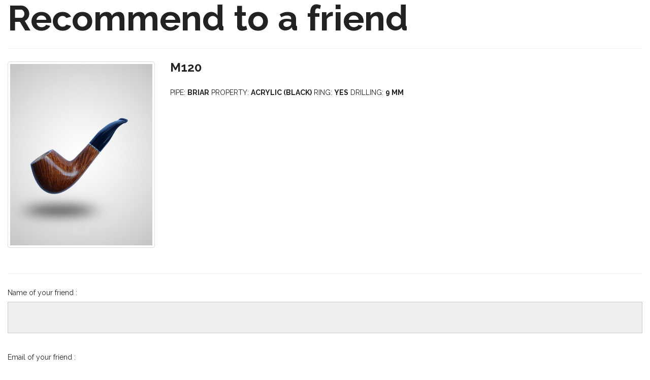

--- FILE ---
content_type: text/html; charset=utf-8
request_url: http://marchesini-pipe.it/en/briar-pipes-selection/standard-smoking-pipes/m120-detail/recommend?tmpl=component
body_size: 3733
content:
<!DOCTYPE html>
<html prefix="og: http://ogp.me/ns#" lang="en-gb" dir="ltr" >
<head>
	<base href="http://marchesini-pipe.it/en/briar-pipes-selection/standard-smoking-pipes/m120-detail/recommend" />
	<meta http-equiv="content-type" content="text/html; charset=utf-8" />
	<meta name="keywords" content="briar pipes, tobacco pipes, handmade pipes" />
	<meta name="robots" content="index, follow" />
	<meta name="title" content="PIPE: &lt;b&gt;BRIAR&lt;/b&gt;
PROPERTY: &lt;b&gt;ACRYLIC (BLACK)&lt;/b&gt;
RING: &lt;b&gt;YES&lt;/b&gt;
DRILLING: &lt;b&gt;9 MM&lt;/b&gt;" />
	<meta name="viewport" content="width=device-width, initial-scale=1.0, minimum-scale=0.5, maximum-scale=2.5, user-scalable=no" />
	<meta name="apple-mobile-web-app-capable" content="yes" />
	<meta name="HandheldFriendly" content="true" />
	<meta name="msapplication-TileColor" content="#ffffff" />
	<meta name="msapplication-TileImage" content="/templates/jv-gold/icon/ms-icon-144x144.png" />
	<meta name="theme-color" content="#ffffff" />
	<meta name="description" content="Handmade tobacco pipes - a selection of briar pipes for great pipe smoking fans" />
	<meta name="generator" content="content" />
	<title>Handmade briar pipes</title>
	<link href="http://www.marchesini-pipe.it/en/briar-pipes-selection/standard-smoking-pipes/m120-detail" rel="canonical" />
	<link href="/templates/jv-gold/icon/favicon.ico" rel="shortcut icon" type="image/vnd.microsoft.icon" />
	<link href="/templates/jv-gold/icon/favicon-16x16.png" rel="icon" sizes="16x16" type="image/png" />
	<link href="/templates/jv-gold/icon/favicon-32x32.png" rel="icon" sizes="32x32" type="image/png" />
	<link href="/templates/jv-gold/icon/favicon-96x96.png" rel="icon" sizes="96x96" type="image/png" />
	<link href="/templates/jv-gold/icon/android-icon-192x192.png" rel="icon" sizes="192x192" type="image/png" />
	<link href="/templates/jv-gold/icon/apple-icon-57x57.png" rel="apple-touch-icon-precomposed" />
	<link href="/templates/jv-gold/icon/apple-icon-60x60.png" rel="apple-touch-icon-precomposed" sizes="60x60" />
	<link href="/templates/jv-gold/icon/apple-icon-72x72.png" rel="apple-touch-icon-precomposed" sizes="72x72" />
	<link href="/templates/jv-gold/icon/apple-icon-76x76.png" rel="apple-touch-icon-precomposed" sizes="76x76" />
	<link href="/templates/jv-gold/icon/apple-icon-114x114.png" rel="apple-touch-icon-precomposed" sizes="114x114" />
	<link href="/templates/jv-gold/icon/apple-icon-120x120.png" rel="apple-touch-icon-precomposed" sizes="120x120" />
	<link href="/templates/jv-gold/icon/apple-icon-152x152.png" rel="apple-touch-icon-precomposed" sizes="152x152" />
	<link href="/templates/jv-gold/icon/apple-icon-180x180.png" rel="apple-touch-icon-precomposed" sizes="180x180" />
	<link href="/templates/jv-gold/icon/manifest.json" rel="manifest" />
	<link href="/favicon.ico" rel="shortcut icon" type="image/vnd.microsoft.icon" />
	<link href="/components/com_virtuemart/assets/css/vm-ltr-common.css?vmver=18d42c41" rel="stylesheet" type="text/css" />
	<link href="/components/com_virtuemart/assets/css/vm-ltr-site.css?vmver=18d42c41" rel="stylesheet" type="text/css" />
	<link href="/components/com_virtuemart/assets/css/vm-ltr-reviews.css?vmver=18d42c41" rel="stylesheet" type="text/css" />
	<link href="/components/com_virtuemart/assets/css/validationEngine.template.css?vmver=18d42c41" rel="stylesheet" type="text/css" />
	<link href="/components/com_virtuemart/assets/css/validationEngine.jquery.css?vmver=18d42c41" rel="stylesheet" type="text/css" />
	<link href="http://fonts.googleapis.com/css?family=Raleway:100,200,300,500,600,700,800,900,100italic,200italic,300italic,regular,italic,500italic,600italic,700italic,800italic,900italic&subset=latin-ext,latin" rel="stylesheet" type="text/css" />
	<link href="http://fonts.googleapis.com/css?family=Prata:regular&subset=latin" rel="stylesheet" type="text/css" />
	<link href="http://fonts.googleapis.com/css?family=Niconne:regular&subset=latin-ext,latin" rel="stylesheet" type="text/css" />
	<link href="/plugins/system/jvframework/framework/extensions/scrolling/assets/animate.css" rel="stylesheet" type="text/css" />
	<link href="/plugins/system/jvframework/framework/extensions/jscustom/assets/css/owl.carousel_2.0.0.css" rel="stylesheet" type="text/css" />
	<link href="/plugins/system/jvframework/framework/extensions/typo/assets/css/typo.css" rel="stylesheet" type="text/css" />
	<link href="/templates/jv-gold/css/responsive-margin.css" rel="stylesheet" type="text/css" />
	<link href="/templates/jv-gold/css/template.css" rel="stylesheet" type="text/css" />
	<link href="/templates/jv-gold/css/menu-touch.css" rel="stylesheet" type="text/css" media="screen and (max-width: 991px)" />
	<link href="/templates/jv-gold/css/custom.css" rel="stylesheet" type="text/css" />
	<link href="/templates/jv-gold/css/colors/alizarin/style.css" rel="stylesheet" type="text/css" />
	<style type="text/css">
body{font-family: 'Raleway',  serif;}block-slideshow{font-family: 'Prata',  serif;}h6{font-family: 'Niconne',  serif;}
	</style>
	<script type="application/json" class="joomla-script-options new">{"csrf.token":"cdd6c623171b0c2ba863383aab38acaf","system.paths":{"root":"","base":""}}</script>
	<script src="/media/jui/js/jquery.min.js" type="text/javascript"></script>
	<script src="/media/jui/js/jquery-noconflict.js" type="text/javascript"></script>
	<script src="/media/jui/js/jquery-migrate.min.js" type="text/javascript"></script>
	<script src="/media/k2/assets/js/k2.frontend.js?v=2.9.0&amp;sitepath=/" type="text/javascript"></script>
	<script src="/media/system/js/mootools-core.js?cb3ecd3bfc8f02843071e88fdc2b38a4" type="text/javascript"></script>
	<script src="/media/system/js/core.js?cb3ecd3bfc8f02843071e88fdc2b38a4" type="text/javascript"></script>
	<script src="/components/com_virtuemart/assets/js/jquery-ui.min.js?vmver=1.9.2" type="text/javascript"></script>
	<script src="/components/com_virtuemart/assets/js/jquery.ui.autocomplete.html.js" type="text/javascript"></script>
	<script src="/components/com_virtuemart/assets/js/jquery.noconflict.js" type="text/javascript" async="async"></script>
	<script src="/components/com_virtuemart/assets/js/vmsite.js?vmver=18d42c41" type="text/javascript"></script>
	<script src="/components/com_virtuemart/assets/js/jquery.validationEngine.js?vmver=18d42c41" type="text/javascript"></script>
	<script src="/components/com_virtuemart/assets/js/languages/jquery.validationEngine-en.js?vmver=18d42c41" type="text/javascript"></script>
	<script src="/media/system/js/mootools-more.js?cb3ecd3bfc8f02843071e88fdc2b38a4" type="text/javascript"></script>
	<script src="/plugins/system/jvlibs/javascripts/jquery/bootstrap/bootstrap.js" type="text/javascript"></script>
	<script src="/plugins/system/jvlibs/javascripts/jquery/bootstrap/bootstrap.mootools-fix.js" type="text/javascript"></script>
	<script src="/plugins/system/jvlibs/javascripts/jquery/plugins/jquery.imagesloaded.js" type="text/javascript"></script>
	<script src="/plugins/system/jvframework/framework/extensions/menu/assets/site/js/menu.js" type="text/javascript"></script>
	<script src="/plugins/system/jvframework/framework/extensions/scrolling/assets/scrollingeffect.js" type="text/javascript"></script>
	<script src="/plugins/system/jvframework/framework/extensions/scrolling/assets/jquery.easypiechart.min.js" type="text/javascript"></script>
	<script src="/plugins/system/jvframework/framework/extensions/jscustom/assets/js/owl.carousel.min_2.0.0.js" type="text/javascript"></script>
	<script src="/templates/jv-gold/js/libs.js" type="text/javascript"></script>
	<script src="/templates/jv-gold/js/script.js" type="text/javascript"></script>
	<script src="/plugins/system/jvframework/framework/basethemes/js/retina.min.js" type="text/javascript"></script>
	<script src="/plugins/system/jvframework/framework/basethemes/js/jv.js" type="text/javascript"></script>
	<script src="/plugins/system/popup/assets/popup.js" type="text/javascript"></script>
	<script type="text/javascript">
//<![CDATA[ 
if (typeof Virtuemart === "undefined"){
	var Virtuemart = {};}
var vmSiteurl = 'http://marchesini-pipe.it/' ;
Virtuemart.vmSiteurl = vmSiteurl;
var vmLang = '&lang=en';
Virtuemart.vmLang = vmLang; 
var vmLangTag = 'en';
Virtuemart.vmLangTag = vmLangTag;
var Itemid = '&Itemid=360';
Virtuemart.addtocart_popup = "1" ; 
var usefancy = true; //]]>

            jQuery(function(){
                new JVMenu('#',{
                    main: {
                        delay: 0,
                        duration: 300,
                        effect: 'fade',
                        easing: 'linear'
                    },
                    sub: {
                        delay: 0,
                        duration: 300,
                        effect: 'fade',
                        easing: 'linear'
                    },
                    responsive: 991
                });
            })
         jQuery(function($){ $.each([{"selector":".divpiechart","duration":1000,"delay":0,"offset":100,"iteration":0,"effect":"piechart","mobile":false,"groupDelay":0,"groupPoint":"","groupDesc":false},{"selector":".progress-bar","duration":1000,"delay":0,"offset":100,"iteration":0,"effect":"customAnimation","mobile":false,"groupDelay":0,"groupPoint":"","groupDesc":false},{"selector":".counting","duration":1000,"delay":0,"offset":100,"iteration":0,"effect":"counting","mobile":false,"groupDelay":0,"groupPoint":"","groupDesc":false},{"selector":".iconboxes .iconbox","duration":600,"delay":0,"offset":100,"iteration":0,"effect":"fadeInUp","mobile":false,"groupDelay":100,"groupPoint":".iconboxes","groupDesc":false},{"selector":".block .service-list  [class^=\"col-\"]","duration":1000,"delay":0,"offset":100,"iteration":1,"effect":"zoomInUp","mobile":false,"groupDelay":100,"groupPoint":".service-list ","groupDesc":false},{"selector":".jv-pricingtable .jv-table-item, .catPortfolio .catPortfolioItem ","duration":1000,"delay":0,"offset":100,"iteration":1,"effect":"fadeIn","mobile":false,"groupDelay":100,"groupPoint":".jv-pricingtable, .catPortfolio","groupDesc":false},{"selector":".modulePortfolio .owl-item","duration":1000,"delay":0,"offset":100,"iteration":1,"effect":"zoomInRight","mobile":false,"groupDelay":100,"groupPoint":".modulePortfolio","groupDesc":false},{"selector":".jvTeam .jvTeamItem","duration":1000,"delay":0,"offset":100,"iteration":1,"effect":"zoomInUp","mobile":false,"groupDelay":200,"groupPoint":".jvTeam","groupDesc":false},{"selector":".jv-partners .jcarouselItem","duration":1000,"delay":0,"offset":100,"iteration":1,"effect":"fadeIn","mobile":false,"groupDelay":200,"groupPoint":".jv-partners","groupDesc":false}],function(){this.effect = this.effect.toString(); new JVScrolling(this);});});jQuery(function(){new JVTop();});jQuery(function($){    $('.JV-Element').hide().imagesLoaded(function(){ $(this).show().owlCarousel();}); });
	</script>



<meta name="google-site-verification" content="H1oaWGaNEhEKk2sJqc3ejFtntrZGb4WfvcqQgcw5O7A" />

<!--[if lt IE 9]>

<script src="/plugins/system/jvframework/framework/basethemes/js/html5shiv.js" type="text/javascript"></script>

<script src="/plugins/system/jvframework/framework/basethemes/js/respond.src.js" type="text/javascript"></script>

<![endif]-->




	
</head>
<body class="layout-default ltr inner_page standard-smoking-pipes bg-0 body-wide alizarin tmplComponent">
	<div class="wrapper">
		<div id="block-main">
		    <div class="container">

		        	<div id="system-message-container">
	</div>
					
		<div class="vmquestionview">
			<h1>Recommend to a friend</h1>
			<hr>
			<div class="product-summary row">
				<div class="col-xs-3">
					<div class="thumbnail">
						<img src="/images/stories/virtuemart/product/resized/marchesini-pipe-M120_500x0.jpg" alt="marchesini-pipe-M120" class="product-image" />					</div>
					<div class="bottom-border"></div>
				</div>
				<div class="col-xs-9">
					<h4>M120</h4>
											<div class="short-description">
							PIPE: <b>BRIAR</b>
PROPERTY: <b>ACRYLIC (BLACK)</b>
RING: <b>YES</b>
DRILLING: <b>9 MM</b>						</div>
									</div>				
			</div>
			<hr>
			<div class="form-field">

				<form method="post" class="form-validate form-" action="/en/briar-pipes-selection/standard-smoking-pipes/m120-detail?tmpl=component" name="askform" id="askform" >
					<div class="form-group">
						<label>Name of your friend : </label>
						<input type="text" value="" name="name" id="name" size="30" class="validate[required,minSize[3],maxSize[64]] form-control"/>
					</div>
					<div class="form-group">
						<label>Email of your friend : </label>
						<input class="form-control" type="text" value="" name="email" id="email" size="30" class="validate[required,custom[email]]"/>
					</div>
					<div  class="form-group">
						<label>Please write your recommendation....(min. 10, max. 2000 characters)</label>
						<textarea title="" class="validate[required,minSize[10],maxSize[2000]] field form-control" id="comment" name="comment" rows="8">Your comment</textarea><div class="bottom-border"></div></td>
					</div>
					<div class=" form-group">
						<label>Characters written: </label>
						<input type="text" value="0" size="4" class="counter form-control" id="counter" name="counter" maxlength="4" readonly="readonly" />
					</div>
					<div class="form-group clearfix">
													<div id="dynamic_recaptcha_1" class="form-group"></div>
											</div>
					<div class="form-group">
						<input class="btn btn-default" type="submit" name="submit_ask" title="Send recommendation" value="Send recommendation" />
					</div>

					<input type="hidden" name="virtuemart_product_id" value="491" />
					<input type="hidden" name="tmpl" value="component" />
					<input type="hidden" name="view" value="productdetails" />
					<input type="hidden" name="option" value="com_virtuemart" />
					<input type="hidden" name="virtuemart_category_id" value="18" />
					<input type="hidden" name="task" value="mailRecommend" />
					<input type="hidden" name="cdd6c623171b0c2ba863383aab38acaf" value="1" />				</form>

			</div>
		</div>

<script   id="vEngine-js" type="text/javascript" >//<![CDATA[ 
jQuery(document).ready(function($) {
				$('#adminForm').validationEngine();
			}); //]]>
</script><script   id="askform-js" type="text/javascript" >//<![CDATA[ 
jQuery(function($){
			$("#askform").validationEngine("attach");
			var counterResult = $("#comment").val().length;
			$("#counter").val( counterResult );
			$("#comment").keyup( function () {
				var result = $(this).val();
					$("#counter").val( result.length );
			});
	}); //]]>
</script>

		    </div>
		</div>
	</div>
	 
</body>
</html>

--- FILE ---
content_type: text/css
request_url: http://marchesini-pipe.it/templates/jv-gold/css/template.css
body_size: 113902
content:
#less-content-separator {
  content: "separator";
}



html {
  font-family: sans-serif;
  -ms-text-size-adjust: 100%;
  -webkit-text-size-adjust: 100%;
}
body {
  margin: 0;
}
article,
aside,
details,
figcaption,
figure,
footer,
header,
hgroup,
main,
menu,
nav,
section,
summary {
  display: block;
}
audio,
canvas,
progress,
video {
  display: inline-block;
  vertical-align: baseline;
}
audio:not([controls]) {
  display: none;
  height: 0;
}
[hidden],
template {
  display: none;
}
a {
  background-color: transparent;
}
a:active,
a:hover {
  outline: 0;
}
abbr[title] {
  border-bottom: 1px dotted;
}
b,
strong {
  font-weight: bold;
}
dfn {
  font-style: italic;
}
h1 {
  font-size: 2em;
  margin: 0.67em 0;
}
mark {
  background: #ff0;
  color: #000;
}
small {
  font-size: 80%;
}
sub,
sup {
  font-size: 75%;
  line-height: 0;
  position: relative;
  vertical-align: baseline;
}
sup {
  top: -0.5em;
}
sub {
  bottom: -0.25em;
}
img {
  border: 0;
}
svg:not(:root) {
  overflow: hidden;
}
figure {
  margin: 1em 40px;
}
hr {
  box-sizing: content-box;
  height: 0;
}
pre {
  overflow: auto;
}
code,
kbd,
pre,
samp {
  font-family: monospace, monospace;
  font-size: 1em;
}
button,
input,
optgroup,
select,
textarea {
  color: inherit;
  font: inherit;
  margin: 0;
}
button {
  overflow: visible;
}
button,
select {
  text-transform: none;
}
button,
html input[type="button"],
input[type="reset"],
input[type="submit"] {
  -webkit-appearance: button;
  cursor: pointer;
}
button[disabled],
html input[disabled] {
  cursor: default;
}
button::-moz-focus-inner,
input::-moz-focus-inner {
  border: 0;
  padding: 0;
}
input {
  line-height: normal;
}
input[type="checkbox"],
input[type="radio"] {
  box-sizing: border-box;
  padding: 0;
}
input[type="number"]::-webkit-inner-spin-button,
input[type="number"]::-webkit-outer-spin-button {
  height: auto;
}
input[type="search"] {
  -webkit-appearance: textfield;
  box-sizing: content-box;
}
input[type="search"]::-webkit-search-cancel-button,
input[type="search"]::-webkit-search-decoration {
  -webkit-appearance: none;
}
fieldset {
  border: 1px solid #c0c0c0;
  margin: 0 2px;
  padding: 0.35em 0.625em 0.75em;
}
legend {
  border: 0;
  padding: 0;
}
textarea {
  overflow: auto;
}
optgroup {
  font-weight: bold;
}
table {
  border-collapse: collapse;
  border-spacing: 0;
}
td,
th {
  padding: 0;
}

@media print {
  *,
  *:before,
  *:after {
    background: transparent !important;
    color: #000 !important;
    box-shadow: none !important;
    text-shadow: none !important;
  }
  a,
  a:visited {
    text-decoration: underline;
  }
  a[href]:after {
    content: " (" attr(href) ")";
  }
  abbr[title]:after {
    content: " (" attr(title) ")";
  }
  a[href^="#"]:after,
  a[href^="javascript:"]:after {
    content: "";
  }
  pre,
  blockquote {
    border: 1px solid #999;
    page-break-inside: avoid;
  }
  thead {
    display: table-header-group;
  }
  tr,
  img {
    page-break-inside: avoid;
  }
  img {
    max-width: 100% !important;
  }
  p,
  h2,
  h3 {
    orphans: 3;
    widows: 3;
  }
  h2,
  h3 {
    page-break-after: avoid;
  }
  .navbar {
    display: none;
  }
  .btn > .caret,
  .dropup > .btn > .caret {
    border-top-color: #000 !important;
  }
  .label {
    border: 1px solid #000;
  }
  .table {
    border-collapse: collapse !important;
  }
  .table td,
  .table th {
    background-color: #fff !important;
  }
  .table-bordered th,
  .table-bordered td {
    border: 1px solid #ddd !important;
  }
}
@font-face {
  font-family: 'FontAwesome';
  src: url('../fonts/fontawesome-webfont.eot?v=4.5.0');
  src: url('../fonts/fontawesome-webfont.eot?#iefix&v=4.5.0') format('embedded-opentype'), url('../fonts/fontawesome-webfont.woff2?v=4.5.0') format('woff2'), url('../fonts/fontawesome-webfont.woff?v=4.5.0') format('woff'), url('../fonts/fontawesome-webfont.ttf?v=4.5.0') format('truetype'), url('../fonts/fontawesome-webfont.svg?v=4.5.0#fontawesomeregular') format('svg');
  font-weight: normal;
  font-style: normal;
}
.fa {
  display: inline-block;
  font: normal normal normal 14px/1 FontAwesome;
  font-size: inherit;
  text-rendering: auto;
  -webkit-font-smoothing: antialiased;
  -moz-osx-font-smoothing: grayscale;
  transform: translate(0, 0);
}

.fa-lg {
  font-size: 1.33333333em;
  line-height: 0.75em;
  vertical-align: -15%;
}
.fa-2x {
  font-size: 2em;
}
.fa-3x {
  font-size: 3em;
}
.fa-4x {
  font-size: 4em;
}
.fa-5x {
  font-size: 5em;
}
.fa-fw {
  width: 1.28571429em;
  text-align: center;
}
.fa-ul {
  padding-left: 0;
  margin-left: 2.14285714em;
  list-style-type: none;
}
.fa-ul > li {
  position: relative;
}
.fa-li {
  position: absolute;
  left: -2.14285714em;
  width: 2.14285714em;
  top: 0.14285714em;
  text-align: center;
}
.fa-li.fa-lg {
  left: -1.85714286em;
}
.fa-border {
  padding: .2em .25em .15em;
  border: solid 0.08em #eeeeee;
  border-radius: .1em;
}
.fa.pull-left {
  margin-right: .3em;
}
.fa.pull-right {
  margin-left: .3em;
}
.fa-spin {
  -webkit-animation: fa-spin 2s infinite linear;
  animation: fa-spin 2s infinite linear;
}
.fa-pulse {
  -webkit-animation: fa-spin 1s infinite steps(8);
  animation: fa-spin 1s infinite steps(8);
}
@-webkit-keyframes fa-spin {
  0% {
    -webkit-transform: rotate(0deg);
    transform: rotate(0deg);
  }
  100% {
    -webkit-transform: rotate(359deg);
    transform: rotate(359deg);
  }
}
@keyframes fa-spin {
  0% {
    -webkit-transform: rotate(0deg);
    transform: rotate(0deg);
  }
  100% {
    -webkit-transform: rotate(359deg);
    transform: rotate(359deg);
  }
}
.fa-rotate-90 {
  filter: progid:DXImageTransform.Microsoft.BasicImage(rotation=1);
  -webkit-transform: rotate(90deg);
  -ms-transform: rotate(90deg);
  transform: rotate(90deg);
}
.fa-rotate-180 {
  filter: progid:DXImageTransform.Microsoft.BasicImage(rotation=2);
  -webkit-transform: rotate(180deg);
  -ms-transform: rotate(180deg);
  transform: rotate(180deg);
}
.fa-rotate-270 {
  filter: progid:DXImageTransform.Microsoft.BasicImage(rotation=3);
  -webkit-transform: rotate(270deg);
  -ms-transform: rotate(270deg);
  transform: rotate(270deg);
}
.fa-flip-horizontal {
  filter: progid:DXImageTransform.Microsoft.BasicImage(rotation=0, mirror=1);
  -webkit-transform: scale(-1, 1);
  -ms-transform: scale(-1, 1);
  transform: scale(-1, 1);
}
.fa-flip-vertical {
  filter: progid:DXImageTransform.Microsoft.BasicImage(rotation=2, mirror=1);
  -webkit-transform: scale(1, -1);
  -ms-transform: scale(1, -1);
  transform: scale(1, -1);
}
:root .fa-rotate-90,
:root .fa-rotate-180,
:root .fa-rotate-270,
:root .fa-flip-horizontal,
:root .fa-flip-vertical {
  filter: none;
}
.fa-stack {
  position: relative;
  display: inline-block;
  width: 2em;
  height: 2em;
  line-height: 2em;
  vertical-align: middle;
}
.fa-stack-1x,
.fa-stack-2x {
  position: absolute;
  left: 0;
  width: 100%;
  text-align: center;
}
.fa-stack-1x {
  line-height: inherit;
}
.fa-stack-2x {
  font-size: 2em;
}
.fa-inverse {
  color: #ffffff;
}

.fa-glass:before {
  content: "\f000";
}
.fa-music:before {
  content: "\f001";
}
.fa-search:before {
  content: "\f002";
}
.fa-envelope-o:before {
  content: "\f003";
}
.fa-heart:before {
  content: "\f004";
}
.fa-star:before {
  content: "\f005";
}
.fa-star-o:before {
  content: "\f006";
}
.fa-user:before {
  content: "\f007";
}
.fa-film:before {
  content: "\f008";
}
.fa-th-large:before {
  content: "\f009";
}
.fa-th:before {
  content: "\f00a";
}
.fa-th-list:before {
  content: "\f00b";
}
.fa-check:before {
  content: "\f00c";
}
.fa-remove:before,
.fa-close:before,
.fa-times:before {
  content: "\f00d";
}
.fa-search-plus:before {
  content: "\f00e";
}
.fa-search-minus:before {
  content: "\f010";
}
.fa-power-off:before {
  content: "\f011";
}
.fa-signal:before {
  content: "\f012";
}
.fa-gear:before,
.fa-cog:before {
  content: "\f013";
}
.fa-trash-o:before {
  content: "\f014";
}
.fa-home:before {
  content: "\f015";
}
.fa-file-o:before {
  content: "\f016";
}
.fa-clock-o:before {
  content: "\f017";
}
.fa-road:before {
  content: "\f018";
}
.fa-download:before {
  content: "\f019";
}
.fa-arrow-circle-o-down:before {
  content: "\f01a";
}
.fa-arrow-circle-o-up:before {
  content: "\f01b";
}
.fa-inbox:before {
  content: "\f01c";
}
.fa-play-circle-o:before {
  content: "\f01d";
}
.fa-rotate-right:before,
.fa-repeat:before {
  content: "\f01e";
}
.fa-refresh:before {
  content: "\f021";
}
.fa-list-alt:before {
  content: "\f022";
}
.fa-lock:before {
  content: "\f023";
}
.fa-flag:before {
  content: "\f024";
}
.fa-headphones:before {
  content: "\f025";
}
.fa-volume-off:before {
  content: "\f026";
}
.fa-volume-down:before {
  content: "\f027";
}
.fa-volume-up:before {
  content: "\f028";
}
.fa-qrcode:before {
  content: "\f029";
}
.fa-barcode:before {
  content: "\f02a";
}
.fa-tag:before {
  content: "\f02b";
}
.fa-tags:before {
  content: "\f02c";
}
.fa-book:before {
  content: "\f02d";
}
.fa-bookmark:before {
  content: "\f02e";
}
.fa-print:before {
  content: "\f02f";
}
.fa-camera:before {
  content: "\f030";
}
.fa-font:before {
  content: "\f031";
}
.fa-bold:before {
  content: "\f032";
}
.fa-italic:before {
  content: "\f033";
}
.fa-text-height:before {
  content: "\f034";
}
.fa-text-width:before {
  content: "\f035";
}
.fa-align-left:before {
  content: "\f036";
}
.fa-align-center:before {
  content: "\f037";
}
.fa-align-right:before {
  content: "\f038";
}
.fa-align-justify:before {
  content: "\f039";
}
.fa-list:before {
  content: "\f03a";
}
.fa-dedent:before,
.fa-outdent:before {
  content: "\f03b";
}
.fa-indent:before {
  content: "\f03c";
}
.fa-video-camera:before {
  content: "\f03d";
}
.fa-photo:before,
.fa-image:before,
.fa-picture-o:before {
  content: "\f03e";
}
.fa-pencil:before {
  content: "\f040";
}
.fa-map-marker:before {
  content: "\f041";
}
.fa-adjust:before {
  content: "\f042";
}
.fa-tint:before {
  content: "\f043";
}
.fa-edit:before,
.fa-pencil-square-o:before {
  content: "\f044";
}
.fa-share-square-o:before {
  content: "\f045";
}
.fa-check-square-o:before {
  content: "\f046";
}
.fa-arrows:before {
  content: "\f047";
}
.fa-step-backward:before {
  content: "\f048";
}
.fa-fast-backward:before {
  content: "\f049";
}
.fa-backward:before {
  content: "\f04a";
}
.fa-play:before {
  content: "\f04b";
}
.fa-pause:before {
  content: "\f04c";
}
.fa-stop:before {
  content: "\f04d";
}
.fa-forward:before {
  content: "\f04e";
}
.fa-fast-forward:before {
  content: "\f050";
}
.fa-step-forward:before {
  content: "\f051";
}
.fa-eject:before {
  content: "\f052";
}
.fa-chevron-left:before {
  content: "\f053";
}
.fa-chevron-right:before {
  content: "\f054";
}
.fa-plus-circle:before {
  content: "\f055";
}
.fa-minus-circle:before {
  content: "\f056";
}
.fa-times-circle:before {
  content: "\f057";
}
.fa-check-circle:before {
  content: "\f058";
}
.fa-question-circle:before {
  content: "\f059";
}
.fa-info-circle:before {
  content: "\f05a";
}
.fa-crosshairs:before {
  content: "\f05b";
}
.fa-times-circle-o:before {
  content: "\f05c";
}
.fa-check-circle-o:before {
  content: "\f05d";
}
.fa-ban:before {
  content: "\f05e";
}
.fa-arrow-left:before {
  content: "\f060";
}
.fa-arrow-right:before {
  content: "\f061";
}
.fa-arrow-up:before {
  content: "\f062";
}
.fa-arrow-down:before {
  content: "\f063";
}
.fa-mail-forward:before,
.fa-share:before {
  content: "\f064";
}
.fa-expand:before {
  content: "\f065";
}
.fa-compress:before {
  content: "\f066";
}
.fa-plus:before {
  content: "\f067";
}
.fa-minus:before {
  content: "\f068";
}
.fa-asterisk:before {
  content: "\f069";
}
.fa-exclamation-circle:before {
  content: "\f06a";
}
.fa-gift:before {
  content: "\f06b";
}
.fa-leaf:before {
  content: "\f06c";
}
.fa-fire:before {
  content: "\f06d";
}
.fa-eye:before {
  content: "\f06e";
}
.fa-eye-slash:before {
  content: "\f070";
}
.fa-warning:before,
.fa-exclamation-triangle:before {
  content: "\f071";
}
.fa-plane:before {
  content: "\f072";
}
.fa-calendar:before {
  content: "\f073";
}
.fa-random:before {
  content: "\f074";
}
.fa-comment:before {
  content: "\f075";
}
.fa-magnet:before {
  content: "\f076";
}
.fa-chevron-up:before {
  content: "\f077";
}
.fa-chevron-down:before {
  content: "\f078";
}
.fa-retweet:before {
  content: "\f079";
}
.fa-shopping-cart:before {
  content: "\f07a";
}
.fa-folder:before {
  content: "\f07b";
}
.fa-folder-open:before {
  content: "\f07c";
}
.fa-arrows-v:before {
  content: "\f07d";
}
.fa-arrows-h:before {
  content: "\f07e";
}
.fa-bar-chart-o:before,
.fa-bar-chart:before {
  content: "\f080";
}
.fa-twitter-square:before {
  content: "\f081";
}
.fa-facebook-square:before {
  content: "\f082";
}
.fa-camera-retro:before {
  content: "\f083";
}
.fa-key:before {
  content: "\f084";
}
.fa-gears:before,
.fa-cogs:before {
  content: "\f085";
}
.fa-comments:before {
  content: "\f086";
}
.fa-thumbs-o-up:before {
  content: "\f087";
}
.fa-thumbs-o-down:before {
  content: "\f088";
}
.fa-star-half:before {
  content: "\f089";
}
.fa-heart-o:before {
  content: "\f08a";
}
.fa-sign-out:before {
  content: "\f08b";
}
.fa-linkedin-square:before {
  content: "\f08c";
}
.fa-thumb-tack:before {
  content: "\f08d";
}
.fa-external-link:before {
  content: "\f08e";
}
.fa-sign-in:before {
  content: "\f090";
}
.fa-trophy:before {
  content: "\f091";
}
.fa-github-square:before {
  content: "\f092";
}
.fa-upload:before {
  content: "\f093";
}
.fa-lemon-o:before {
  content: "\f094";
}
.fa-phone:before {
  content: "\f095";
}
.fa-square-o:before {
  content: "\f096";
}
.fa-bookmark-o:before {
  content: "\f097";
}
.fa-phone-square:before {
  content: "\f098";
}
.fa-twitter:before {
  content: "\f099";
}
.fa-facebook-f:before,
.fa-facebook:before {
  content: "\f09a";
}
.fa-github:before {
  content: "\f09b";
}
.fa-unlock:before {
  content: "\f09c";
}
.fa-credit-card:before {
  content: "\f09d";
}
.fa-feed:before,
.fa-rss:before {
  content: "\f09e";
}
.fa-hdd-o:before {
  content: "\f0a0";
}
.fa-bullhorn:before {
  content: "\f0a1";
}
.fa-bell:before {
  content: "\f0f3";
}
.fa-certificate:before {
  content: "\f0a3";
}
.fa-hand-o-right:before {
  content: "\f0a4";
}
.fa-hand-o-left:before {
  content: "\f0a5";
}
.fa-hand-o-up:before {
  content: "\f0a6";
}
.fa-hand-o-down:before {
  content: "\f0a7";
}
.fa-arrow-circle-left:before {
  content: "\f0a8";
}
.fa-arrow-circle-right:before {
  content: "\f0a9";
}
.fa-arrow-circle-up:before {
  content: "\f0aa";
}
.fa-arrow-circle-down:before {
  content: "\f0ab";
}
.fa-globe:before {
  content: "\f0ac";
}
.fa-wrench:before {
  content: "\f0ad";
}
.fa-tasks:before {
  content: "\f0ae";
}
.fa-filter:before {
  content: "\f0b0";
}
.fa-briefcase:before {
  content: "\f0b1";
}
.fa-arrows-alt:before {
  content: "\f0b2";
}
.fa-group:before,
.fa-users:before {
  content: "\f0c0";
}
.fa-chain:before,
.fa-link:before {
  content: "\f0c1";
}
.fa-cloud:before {
  content: "\f0c2";
}
.fa-flask:before {
  content: "\f0c3";
}
.fa-cut:before,
.fa-scissors:before {
  content: "\f0c4";
}
.fa-copy:before,
.fa-files-o:before {
  content: "\f0c5";
}
.fa-paperclip:before {
  content: "\f0c6";
}
.fa-save:before,
.fa-floppy-o:before {
  content: "\f0c7";
}
.fa-square:before {
  content: "\f0c8";
}
.fa-navicon:before,
.fa-reorder:before,
.fa-bars:before {
  content: "\f0c9";
}
.fa-list-ul:before {
  content: "\f0ca";
}
.fa-list-ol:before {
  content: "\f0cb";
}
.fa-strikethrough:before {
  content: "\f0cc";
}
.fa-underline:before {
  content: "\f0cd";
}
.fa-table:before {
  content: "\f0ce";
}
.fa-magic:before {
  content: "\f0d0";
}
.fa-truck:before {
  content: "\f0d1";
}
.fa-pinterest:before {
  content: "\f0d2";
}
.fa-pinterest-square:before {
  content: "\f0d3";
}
.fa-google-plus-square:before {
  content: "\f0d4";
}
.fa-google-plus:before {
  content: "\f0d5";
}
.fa-money:before {
  content: "\f0d6";
}
.fa-caret-down:before {
  content: "\f0d7";
}
.fa-caret-up:before {
  content: "\f0d8";
}
.fa-caret-left:before {
  content: "\f0d9";
}
.fa-caret-right:before {
  content: "\f0da";
}
.fa-columns:before {
  content: "\f0db";
}
.fa-unsorted:before,
.fa-sort:before {
  content: "\f0dc";
}
.fa-sort-down:before,
.fa-sort-desc:before {
  content: "\f0dd";
}
.fa-sort-up:before,
.fa-sort-asc:before {
  content: "\f0de";
}
.fa-envelope:before {
  content: "\f0e0";
}
.fa-linkedin:before {
  content: "\f0e1";
}
.fa-rotate-left:before,
.fa-undo:before {
  content: "\f0e2";
}
.fa-legal:before,
.fa-gavel:before {
  content: "\f0e3";
}
.fa-dashboard:before,
.fa-tachometer:before {
  content: "\f0e4";
}
.fa-comment-o:before {
  content: "\f0e5";
}
.fa-comments-o:before {
  content: "\f0e6";
}
.fa-flash:before,
.fa-bolt:before {
  content: "\f0e7";
}
.fa-sitemap:before {
  content: "\f0e8";
}
.fa-umbrella:before {
  content: "\f0e9";
}
.fa-paste:before,
.fa-clipboard:before {
  content: "\f0ea";
}
.fa-lightbulb-o:before {
  content: "\f0eb";
}
.fa-exchange:before {
  content: "\f0ec";
}
.fa-cloud-download:before {
  content: "\f0ed";
}
.fa-cloud-upload:before {
  content: "\f0ee";
}
.fa-user-md:before {
  content: "\f0f0";
}
.fa-stethoscope:before {
  content: "\f0f1";
}
.fa-suitcase:before {
  content: "\f0f2";
}
.fa-bell-o:before {
  content: "\f0a2";
}
.fa-coffee:before {
  content: "\f0f4";
}
.fa-cutlery:before {
  content: "\f0f5";
}
.fa-file-text-o:before {
  content: "\f0f6";
}
.fa-building-o:before {
  content: "\f0f7";
}
.fa-hospital-o:before {
  content: "\f0f8";
}
.fa-ambulance:before {
  content: "\f0f9";
}
.fa-medkit:before {
  content: "\f0fa";
}
.fa-fighter-jet:before {
  content: "\f0fb";
}
.fa-beer:before {
  content: "\f0fc";
}
.fa-h-square:before {
  content: "\f0fd";
}
.fa-plus-square:before {
  content: "\f0fe";
}
.fa-angle-double-left:before {
  content: "\f100";
}
.fa-angle-double-right:before {
  content: "\f101";
}
.fa-angle-double-up:before {
  content: "\f102";
}
.fa-angle-double-down:before {
  content: "\f103";
}
.fa-angle-left:before {
  content: "\f104";
}
.fa-angle-right:before {
  content: "\f105";
}
.fa-angle-up:before {
  content: "\f106";
}
.fa-angle-down:before {
  content: "\f107";
}
.fa-desktop:before {
  content: "\f108";
}
.fa-laptop:before {
  content: "\f109";
}
.fa-tablet:before {
  content: "\f10a";
}
.fa-mobile-phone:before,
.fa-mobile:before {
  content: "\f10b";
}
.fa-circle-o:before {
  content: "\f10c";
}
.fa-quote-left:before {
  content: "\f10d";
}
.fa-quote-right:before {
  content: "\f10e";
}
.fa-spinner:before {
  content: "\f110";
}
.fa-circle:before {
  content: "\f111";
}
.fa-mail-reply:before,
.fa-reply:before {
  content: "\f112";
}
.fa-github-alt:before {
  content: "\f113";
}
.fa-folder-o:before {
  content: "\f114";
}
.fa-folder-open-o:before {
  content: "\f115";
}
.fa-smile-o:before {
  content: "\f118";
}
.fa-frown-o:before {
  content: "\f119";
}
.fa-meh-o:before {
  content: "\f11a";
}
.fa-gamepad:before {
  content: "\f11b";
}
.fa-keyboard-o:before {
  content: "\f11c";
}
.fa-flag-o:before {
  content: "\f11d";
}
.fa-flag-checkered:before {
  content: "\f11e";
}
.fa-terminal:before {
  content: "\f120";
}
.fa-code:before {
  content: "\f121";
}
.fa-mail-reply-all:before,
.fa-reply-all:before {
  content: "\f122";
}
.fa-star-half-empty:before,
.fa-star-half-full:before,
.fa-star-half-o:before {
  content: "\f123";
}
.fa-location-arrow:before {
  content: "\f124";
}
.fa-crop:before {
  content: "\f125";
}
.fa-code-fork:before {
  content: "\f126";
}
.fa-unlink:before,
.fa-chain-broken:before {
  content: "\f127";
}
.fa-question:before {
  content: "\f128";
}
.fa-info:before {
  content: "\f129";
}
.fa-exclamation:before {
  content: "\f12a";
}
.fa-superscript:before {
  content: "\f12b";
}
.fa-subscript:before {
  content: "\f12c";
}
.fa-eraser:before {
  content: "\f12d";
}
.fa-puzzle-piece:before {
  content: "\f12e";
}
.fa-microphone:before {
  content: "\f130";
}
.fa-microphone-slash:before {
  content: "\f131";
}
.fa-shield:before {
  content: "\f132";
}
.fa-calendar-o:before {
  content: "\f133";
}
.fa-fire-extinguisher:before {
  content: "\f134";
}
.fa-rocket:before {
  content: "\f135";
}
.fa-maxcdn:before {
  content: "\f136";
}
.fa-chevron-circle-left:before {
  content: "\f137";
}
.fa-chevron-circle-right:before {
  content: "\f138";
}
.fa-chevron-circle-up:before {
  content: "\f139";
}
.fa-chevron-circle-down:before {
  content: "\f13a";
}
.fa-html5:before {
  content: "\f13b";
}
.fa-css3:before {
  content: "\f13c";
}
.fa-anchor:before {
  content: "\f13d";
}
.fa-unlock-alt:before {
  content: "\f13e";
}
.fa-bullseye:before {
  content: "\f140";
}
.fa-ellipsis-h:before {
  content: "\f141";
}
.fa-ellipsis-v:before {
  content: "\f142";
}
.fa-rss-square:before {
  content: "\f143";
}
.fa-play-circle:before {
  content: "\f144";
}
.fa-ticket:before {
  content: "\f145";
}
.fa-minus-square:before {
  content: "\f146";
}
.fa-minus-square-o:before {
  content: "\f147";
}
.fa-level-up:before {
  content: "\f148";
}
.fa-level-down:before {
  content: "\f149";
}
.fa-check-square:before {
  content: "\f14a";
}
.fa-pencil-square:before {
  content: "\f14b";
}
.fa-external-link-square:before {
  content: "\f14c";
}
.fa-share-square:before {
  content: "\f14d";
}
.fa-compass:before {
  content: "\f14e";
}
.fa-toggle-down:before,
.fa-caret-square-o-down:before {
  content: "\f150";
}
.fa-toggle-up:before,
.fa-caret-square-o-up:before {
  content: "\f151";
}
.fa-toggle-right:before,
.fa-caret-square-o-right:before {
  content: "\f152";
}
.fa-euro:before,
.fa-eur:before {
  content: "\f153";
}
.fa-gbp:before {
  content: "\f154";
}
.fa-dollar:before,
.fa-usd:before {
  content: "\f155";
}
.fa-rupee:before,
.fa-inr:before {
  content: "\f156";
}
.fa-cny:before,
.fa-rmb:before,
.fa-yen:before,
.fa-jpy:before {
  content: "\f157";
}
.fa-ruble:before,
.fa-rouble:before,
.fa-rub:before {
  content: "\f158";
}
.fa-won:before,
.fa-krw:before {
  content: "\f159";
}
.fa-bitcoin:before,
.fa-btc:before {
  content: "\f15a";
}
.fa-file:before {
  content: "\f15b";
}
.fa-file-text:before {
  content: "\f15c";
}
.fa-sort-alpha-asc:before {
  content: "\f15d";
}
.fa-sort-alpha-desc:before {
  content: "\f15e";
}
.fa-sort-amount-asc:before {
  content: "\f160";
}
.fa-sort-amount-desc:before {
  content: "\f161";
}
.fa-sort-numeric-asc:before {
  content: "\f162";
}
.fa-sort-numeric-desc:before {
  content: "\f163";
}
.fa-thumbs-up:before {
  content: "\f164";
}
.fa-thumbs-down:before {
  content: "\f165";
}
.fa-youtube-square:before {
  content: "\f166";
}
.fa-youtube:before {
  content: "\f167";
}
.fa-xing:before {
  content: "\f168";
}
.fa-xing-square:before {
  content: "\f169";
}
.fa-youtube-play:before {
  content: "\f16a";
}
.fa-dropbox:before {
  content: "\f16b";
}
.fa-stack-overflow:before {
  content: "\f16c";
}
.fa-instagram:before {
  content: "\f16d";
}
.fa-flickr:before {
  content: "\f16e";
}
.fa-adn:before {
  content: "\f170";
}
.fa-bitbucket:before {
  content: "\f171";
}
.fa-bitbucket-square:before {
  content: "\f172";
}
.fa-tumblr:before {
  content: "\f173";
}
.fa-tumblr-square:before {
  content: "\f174";
}
.fa-long-arrow-down:before {
  content: "\f175";
}
.fa-long-arrow-up:before {
  content: "\f176";
}
.fa-long-arrow-left:before {
  content: "\f177";
}
.fa-long-arrow-right:before {
  content: "\f178";
}
.fa-apple:before {
  content: "\f179";
}
.fa-windows:before {
  content: "\f17a";
}
.fa-android:before {
  content: "\f17b";
}
.fa-linux:before {
  content: "\f17c";
}
.fa-dribbble:before {
  content: "\f17d";
}
.fa-skype:before {
  content: "\f17e";
}
.fa-foursquare:before {
  content: "\f180";
}
.fa-trello:before {
  content: "\f181";
}
.fa-female:before {
  content: "\f182";
}
.fa-male:before {
  content: "\f183";
}
.fa-gittip:before,
.fa-gratipay:before {
  content: "\f184";
}
.fa-sun-o:before {
  content: "\f185";
}
.fa-moon-o:before {
  content: "\f186";
}
.fa-archive:before {
  content: "\f187";
}
.fa-bug:before {
  content: "\f188";
}
.fa-vk:before {
  content: "\f189";
}
.fa-weibo:before {
  content: "\f18a";
}
.fa-renren:before {
  content: "\f18b";
}
.fa-pagelines:before {
  content: "\f18c";
}
.fa-stack-exchange:before {
  content: "\f18d";
}
.fa-arrow-circle-o-right:before {
  content: "\f18e";
}
.fa-arrow-circle-o-left:before {
  content: "\f190";
}
.fa-toggle-left:before,
.fa-caret-square-o-left:before {
  content: "\f191";
}
.fa-dot-circle-o:before {
  content: "\f192";
}
.fa-wheelchair:before {
  content: "\f193";
}
.fa-vimeo-square:before {
  content: "\f194";
}
.fa-turkish-lira:before,
.fa-try:before {
  content: "\f195";
}
.fa-plus-square-o:before {
  content: "\f196";
}
.fa-space-shuttle:before {
  content: "\f197";
}
.fa-slack:before {
  content: "\f198";
}
.fa-envelope-square:before {
  content: "\f199";
}
.fa-wordpress:before {
  content: "\f19a";
}
.fa-openid:before {
  content: "\f19b";
}
.fa-institution:before,
.fa-bank:before,
.fa-university:before {
  content: "\f19c";
}
.fa-mortar-board:before,
.fa-graduation-cap:before {
  content: "\f19d";
}
.fa-yahoo:before {
  content: "\f19e";
}
.fa-google:before {
  content: "\f1a0";
}
.fa-reddit:before {
  content: "\f1a1";
}
.fa-reddit-square:before {
  content: "\f1a2";
}
.fa-stumbleupon-circle:before {
  content: "\f1a3";
}
.fa-stumbleupon:before {
  content: "\f1a4";
}
.fa-delicious:before {
  content: "\f1a5";
}
.fa-digg:before {
  content: "\f1a6";
}
.fa-pied-piper:before {
  content: "\f1a7";
}
.fa-pied-piper-alt:before {
  content: "\f1a8";
}
.fa-drupal:before {
  content: "\f1a9";
}
.fa-joomla:before {
  content: "\f1aa";
}
.fa-language:before {
  content: "\f1ab";
}
.fa-fax:before {
  content: "\f1ac";
}
.fa-building:before {
  content: "\f1ad";
}
.fa-child:before {
  content: "\f1ae";
}
.fa-paw:before {
  content: "\f1b0";
}
.fa-spoon:before {
  content: "\f1b1";
}
.fa-cube:before {
  content: "\f1b2";
}
.fa-cubes:before {
  content: "\f1b3";
}
.fa-behance:before {
  content: "\f1b4";
}
.fa-behance-square:before {
  content: "\f1b5";
}
.fa-steam:before {
  content: "\f1b6";
}
.fa-steam-square:before {
  content: "\f1b7";
}
.fa-recycle:before {
  content: "\f1b8";
}
.fa-automobile:before,
.fa-car:before {
  content: "\f1b9";
}
.fa-cab:before,
.fa-taxi:before {
  content: "\f1ba";
}
.fa-tree:before {
  content: "\f1bb";
}
.fa-spotify:before {
  content: "\f1bc";
}
.fa-deviantart:before {
  content: "\f1bd";
}
.fa-soundcloud:before {
  content: "\f1be";
}
.fa-database:before {
  content: "\f1c0";
}
.fa-file-pdf-o:before {
  content: "\f1c1";
}
.fa-file-word-o:before {
  content: "\f1c2";
}
.fa-file-excel-o:before {
  content: "\f1c3";
}
.fa-file-powerpoint-o:before {
  content: "\f1c4";
}
.fa-file-photo-o:before,
.fa-file-picture-o:before,
.fa-file-image-o:before {
  content: "\f1c5";
}
.fa-file-zip-o:before,
.fa-file-archive-o:before {
  content: "\f1c6";
}
.fa-file-sound-o:before,
.fa-file-audio-o:before {
  content: "\f1c7";
}
.fa-file-movie-o:before,
.fa-file-video-o:before {
  content: "\f1c8";
}
.fa-file-code-o:before {
  content: "\f1c9";
}
.fa-vine:before {
  content: "\f1ca";
}
.fa-codepen:before {
  content: "\f1cb";
}
.fa-jsfiddle:before {
  content: "\f1cc";
}
.fa-life-bouy:before,
.fa-life-buoy:before,
.fa-life-saver:before,
.fa-support:before,
.fa-life-ring:before {
  content: "\f1cd";
}
.fa-circle-o-notch:before {
  content: "\f1ce";
}
.fa-ra:before,
.fa-rebel:before {
  content: "\f1d0";
}
.fa-ge:before,
.fa-empire:before {
  content: "\f1d1";
}
.fa-git-square:before {
  content: "\f1d2";
}
.fa-git:before {
  content: "\f1d3";
}
.fa-y-combinator-square:before,
.fa-yc-square:before,
.fa-hacker-news:before {
  content: "\f1d4";
}
.fa-tencent-weibo:before {
  content: "\f1d5";
}
.fa-qq:before {
  content: "\f1d6";
}
.fa-wechat:before,
.fa-weixin:before {
  content: "\f1d7";
}
.fa-send:before,
.fa-paper-plane:before {
  content: "\f1d8";
}
.fa-send-o:before,
.fa-paper-plane-o:before {
  content: "\f1d9";
}
.fa-history:before {
  content: "\f1da";
}
.fa-circle-thin:before {
  content: "\f1db";
}
.fa-header:before {
  content: "\f1dc";
}
.fa-paragraph:before {
  content: "\f1dd";
}
.fa-sliders:before {
  content: "\f1de";
}
.fa-share-alt:before {
  content: "\f1e0";
}
.fa-share-alt-square:before {
  content: "\f1e1";
}
.fa-bomb:before {
  content: "\f1e2";
}
.fa-soccer-ball-o:before,
.fa-futbol-o:before {
  content: "\f1e3";
}
.fa-tty:before {
  content: "\f1e4";
}
.fa-binoculars:before {
  content: "\f1e5";
}
.fa-plug:before {
  content: "\f1e6";
}
.fa-slideshare:before {
  content: "\f1e7";
}
.fa-twitch:before {
  content: "\f1e8";
}
.fa-yelp:before {
  content: "\f1e9";
}
.fa-newspaper-o:before {
  content: "\f1ea";
}
.fa-wifi:before {
  content: "\f1eb";
}
.fa-calculator:before {
  content: "\f1ec";
}
.fa-paypal:before {
  content: "\f1ed";
}
.fa-google-wallet:before {
  content: "\f1ee";
}
.fa-cc-visa:before {
  content: "\f1f0";
}
.fa-cc-mastercard:before {
  content: "\f1f1";
}
.fa-cc-discover:before {
  content: "\f1f2";
}
.fa-cc-amex:before {
  content: "\f1f3";
}
.fa-cc-paypal:before {
  content: "\f1f4";
}
.fa-cc-stripe:before {
  content: "\f1f5";
}
.fa-bell-slash:before {
  content: "\f1f6";
}
.fa-bell-slash-o:before {
  content: "\f1f7";
}
.fa-trash:before {
  content: "\f1f8";
}
.fa-copyright:before {
  content: "\f1f9";
}
.fa-at:before {
  content: "\f1fa";
}
.fa-eyedropper:before {
  content: "\f1fb";
}
.fa-paint-brush:before {
  content: "\f1fc";
}
.fa-birthday-cake:before {
  content: "\f1fd";
}
.fa-area-chart:before {
  content: "\f1fe";
}
.fa-pie-chart:before {
  content: "\f200";
}
.fa-line-chart:before {
  content: "\f201";
}
.fa-lastfm:before {
  content: "\f202";
}
.fa-lastfm-square:before {
  content: "\f203";
}
.fa-toggle-off:before {
  content: "\f204";
}
.fa-toggle-on:before {
  content: "\f205";
}
.fa-bicycle:before {
  content: "\f206";
}
.fa-bus:before {
  content: "\f207";
}
.fa-ioxhost:before {
  content: "\f208";
}
.fa-angellist:before {
  content: "\f209";
}
.fa-cc:before {
  content: "\f20a";
}
.fa-shekel:before,
.fa-sheqel:before,
.fa-ils:before {
  content: "\f20b";
}
.fa-meanpath:before {
  content: "\f20c";
}
.fa-buysellads:before {
  content: "\f20d";
}
.fa-connectdevelop:before {
  content: "\f20e";
}
.fa-dashcube:before {
  content: "\f210";
}
.fa-forumbee:before {
  content: "\f211";
}
.fa-leanpub:before {
  content: "\f212";
}
.fa-sellsy:before {
  content: "\f213";
}
.fa-shirtsinbulk:before {
  content: "\f214";
}
.fa-simplybuilt:before {
  content: "\f215";
}
.fa-skyatlas:before {
  content: "\f216";
}
.fa-cart-plus:before {
  content: "\f217";
}
.fa-cart-arrow-down:before {
  content: "\f218";
}
.fa-diamond:before {
  content: "\f219";
}
.fa-ship:before {
  content: "\f21a";
}
.fa-user-secret:before {
  content: "\f21b";
}
.fa-motorcycle:before {
  content: "\f21c";
}
.fa-street-view:before {
  content: "\f21d";
}
.fa-heartbeat:before {
  content: "\f21e";
}
.fa-venus:before {
  content: "\f221";
}
.fa-mars:before {
  content: "\f222";
}
.fa-mercury:before {
  content: "\f223";
}
.fa-intersex:before,
.fa-transgender:before {
  content: "\f224";
}
.fa-transgender-alt:before {
  content: "\f225";
}
.fa-venus-double:before {
  content: "\f226";
}
.fa-mars-double:before {
  content: "\f227";
}
.fa-venus-mars:before {
  content: "\f228";
}
.fa-mars-stroke:before {
  content: "\f229";
}
.fa-mars-stroke-v:before {
  content: "\f22a";
}
.fa-mars-stroke-h:before {
  content: "\f22b";
}
.fa-neuter:before {
  content: "\f22c";
}
.fa-genderless:before {
  content: "\f22d";
}
.fa-facebook-official:before {
  content: "\f230";
}
.fa-pinterest-p:before {
  content: "\f231";
}
.fa-whatsapp:before {
  content: "\f232";
}
.fa-server:before {
  content: "\f233";
}
.fa-user-plus:before {
  content: "\f234";
}
.fa-user-times:before {
  content: "\f235";
}
.fa-hotel:before,
.fa-bed:before {
  content: "\f236";
}
.fa-viacoin:before {
  content: "\f237";
}
.fa-train:before {
  content: "\f238";
}
.fa-subway:before {
  content: "\f239";
}
.fa-medium:before {
  content: "\f23a";
}
.fa-yc:before,
.fa-y-combinator:before {
  content: "\f23b";
}
.fa-optin-monster:before {
  content: "\f23c";
}
.fa-opencart:before {
  content: "\f23d";
}
.fa-expeditedssl:before {
  content: "\f23e";
}
.fa-battery-4:before,
.fa-battery-full:before {
  content: "\f240";
}
.fa-battery-3:before,
.fa-battery-three-quarters:before {
  content: "\f241";
}
.fa-battery-2:before,
.fa-battery-half:before {
  content: "\f242";
}
.fa-battery-1:before,
.fa-battery-quarter:before {
  content: "\f243";
}
.fa-battery-0:before,
.fa-battery-empty:before {
  content: "\f244";
}
.fa-mouse-pointer:before {
  content: "\f245";
}
.fa-i-cursor:before {
  content: "\f246";
}
.fa-object-group:before {
  content: "\f247";
}
.fa-object-ungroup:before {
  content: "\f248";
}
.fa-sticky-note:before {
  content: "\f249";
}
.fa-sticky-note-o:before {
  content: "\f24a";
}
.fa-cc-jcb:before {
  content: "\f24b";
}
.fa-cc-diners-club:before {
  content: "\f24c";
}
.fa-clone:before {
  content: "\f24d";
}
.fa-balance-scale:before {
  content: "\f24e";
}
.fa-hourglass-o:before {
  content: "\f250";
}
.fa-hourglass-1:before,
.fa-hourglass-start:before {
  content: "\f251";
}
.fa-hourglass-2:before,
.fa-hourglass-half:before {
  content: "\f252";
}
.fa-hourglass-3:before,
.fa-hourglass-end:before {
  content: "\f253";
}
.fa-hourglass:before {
  content: "\f254";
}
.fa-hand-grab-o:before,
.fa-hand-rock-o:before {
  content: "\f255";
}
.fa-hand-stop-o:before,
.fa-hand-paper-o:before {
  content: "\f256";
}
.fa-hand-scissors-o:before {
  content: "\f257";
}
.fa-hand-lizard-o:before {
  content: "\f258";
}
.fa-hand-spock-o:before {
  content: "\f259";
}
.fa-hand-pointer-o:before {
  content: "\f25a";
}
.fa-hand-peace-o:before {
  content: "\f25b";
}
.fa-trademark:before {
  content: "\f25c";
}
.fa-registered:before {
  content: "\f25d";
}
.fa-creative-commons:before {
  content: "\f25e";
}
.fa-gg:before {
  content: "\f260";
}
.fa-gg-circle:before {
  content: "\f261";
}
.fa-tripadvisor:before {
  content: "\f262";
}
.fa-odnoklassniki:before {
  content: "\f263";
}
.fa-odnoklassniki-square:before {
  content: "\f264";
}
.fa-get-pocket:before {
  content: "\f265";
}
.fa-wikipedia-w:before {
  content: "\f266";
}
.fa-safari:before {
  content: "\f267";
}
.fa-chrome:before {
  content: "\f268";
}
.fa-firefox:before {
  content: "\f269";
}
.fa-opera:before {
  content: "\f26a";
}
.fa-internet-explorer:before {
  content: "\f26b";
}
.fa-tv:before,
.fa-television:before {
  content: "\f26c";
}
.fa-contao:before {
  content: "\f26d";
}
.fa-500px:before {
  content: "\f26e";
}
.fa-amazon:before {
  content: "\f270";
}
.fa-calendar-plus-o:before {
  content: "\f271";
}
.fa-calendar-minus-o:before {
  content: "\f272";
}
.fa-calendar-times-o:before {
  content: "\f273";
}
.fa-calendar-check-o:before {
  content: "\f274";
}
.fa-industry:before {
  content: "\f275";
}
.fa-map-pin:before {
  content: "\f276";
}
.fa-map-signs:before {
  content: "\f277";
}
.fa-map-o:before {
  content: "\f278";
}
.fa-map:before {
  content: "\f279";
}
.fa-commenting:before {
  content: "\f27a";
}
.fa-commenting-o:before {
  content: "\f27b";
}
.fa-houzz:before {
  content: "\f27c";
}
.fa-vimeo:before {
  content: "\f27d";
}
.fa-black-tie:before {
  content: "\f27e";
}
.fa-fonticons:before {
  content: "\f280";
}
.fa-reddit-alien:before {
  content: "\f281";
}
.fa-edge:before {
  content: "\f282";
}
.fa-credit-card-alt:before {
  content: "\f283";
}
.fa-codiepie:before {
  content: "\f284";
}
.fa-modx:before {
  content: "\f285";
}
.fa-fort-awesome:before {
  content: "\f286";
}
.fa-usb:before {
  content: "\f287";
}
.fa-product-hunt:before {
  content: "\f288";
}
.fa-mixcloud:before {
  content: "\f289";
}
.fa-scribd:before {
  content: "\f28a";
}
.fa-pause-circle:before {
  content: "\f28b";
}
.fa-pause-circle-o:before {
  content: "\f28c";
}
.fa-stop-circle:before {
  content: "\f28d";
}
.fa-stop-circle-o:before {
  content: "\f28e";
}
.fa-shopping-bag:before {
  content: "\f290";
}
.fa-shopping-basket:before {
  content: "\f291";
}
.fa-hashtag:before {
  content: "\f292";
}
.fa-bluetooth:before {
  content: "\f293";
}
.fa-bluetooth-b:before {
  content: "\f294";
}
.fa-percent:before {
  content: "\f295";
}
.mhl.ptl {
  overflow: hidden;
  clear: both;
}
.glyph {
  font-size: 16px;
  padding-bottom: 10px;
  width: 31%;
  margin: 0 1.16% 10px;
  float: left;
  overflow: hidden;
  border-bottom: 1px solid #ccc;
  margin-bottom: 10px;
  font-family: Arial, Helvetica, sans-serif;
}
.glyph fieldset {
  display: none;
}
@font-face {
  font-family: 'icomoon';
  src: url('../../../plugins/system/jvframework/framework/basethemes/fonts/icomoon/icomoon.eot?6rpttp');
  src: url('../../../plugins/system/jvframework/framework/basethemes/fonts/icomoon/icomoon.eot?#iefix6rpttp') format('embedded-opentype'), url('../../../plugins/system/jvframework/framework/basethemes/fonts/icomoon/icomoon.woff?6rpttp') format('woff'), url('../../../plugins/system/jvframework/framework/basethemes/fonts/icomoon/icomoon.ttf?6rpttp') format('truetype'), url('../../../plugins/system/jvframework/framework/basethemes/fonts/icomoon/icomoon.svg?6rpttp#icomoon') format('svg');
  font-weight: normal;
  font-style: normal;
}
[class^=icon-]:before,
[class*=" icon-"]:before {
  font-family: icomoon !important;
  speak: none;
  font-style: normal;
  font-weight: 400;
  font-variant: normal;
  text-transform: none;
  line-height: 1;
  -webkit-font-smoothing: antialiased;
  -moz-osx-font-smoothing: grayscale;
}
.icon-mobile:before {
  content: "\e000";
}
.icon-laptop:before {
  content: "\e001";
}
.icon-desktop:before {
  content: "\e002";
}
.icon-tablet:before {
  content: "\e003";
}
.icon-phone:before {
  content: "\e004";
}
.icon-document:before {
  content: "\e005";
}
.icon-documents:before {
  content: "\e006";
}
.icon-search:before {
  content: "\e007";
}
.icon-clipboard:before {
  content: "\e008";
}
.icon-newspaper:before {
  content: "\e009";
}
.icon-notebook:before {
  content: "\e00a";
}
.icon-book-open:before {
  content: "\e00b";
}
.icon-browser:before {
  content: "\e00c";
}
.icon-calendar:before {
  content: "\e00d";
}
.icon-presentation:before {
  content: "\e00e";
}
.icon-picture:before {
  content: "\e00f";
}
.icon-pictures:before {
  content: "\e010";
}
.icon-video:before {
  content: "\e011";
}
.icon-camera:before {
  content: "\e012";
}
.icon-printer:before {
  content: "\e013";
}
.icon-toolbox:before {
  content: "\e014";
}
.icon-briefcase:before {
  content: "\e015";
}
.icon-wallet:before {
  content: "\e016";
}
.icon-gift:before {
  content: "\e017";
}
.icon-bargraph:before {
  content: "\e018";
}
.icon-grid:before {
  content: "\e019";
}
.icon-expand:before {
  content: "\e01a";
}
.icon-focus:before {
  content: "\e01b";
}
.icon-edit:before {
  content: "\e01c";
}
.icon-adjustments:before {
  content: "\e01d";
}
.icon-ribbon:before {
  content: "\e01e";
}
.icon-hourglass:before {
  content: "\e01f";
}
.icon-lock:before {
  content: "\e020";
}
.icon-megaphone:before {
  content: "\e021";
}
.icon-shield:before {
  content: "\e022";
}
.icon-trophy:before {
  content: "\e023";
}
.icon-flag:before {
  content: "\e024";
}
.icon-map:before {
  content: "\e025";
}
.icon-puzzle:before {
  content: "\e026";
}
.icon-basket:before {
  content: "\e027";
}
.icon-envelope:before {
  content: "\e028";
}
.icon-streetsign:before {
  content: "\e029";
}
.icon-telescope:before {
  content: "\e02a";
}
.icon-gears:before {
  content: "\e02b";
}
.icon-key:before {
  content: "\e02c";
}
.icon-paperclip:before {
  content: "\e02d";
}
.icon-attachment:before {
  content: "\e02e";
}
.icon-pricetags:before {
  content: "\e02f";
}
.icon-lightbulb:before {
  content: "\e030";
}
.icon-layers:before {
  content: "\e031";
}
.icon-pencil:before {
  content: "\e032";
}
.icon-tools:before {
  content: "\e033";
}
.icon-tools-2:before {
  content: "\e034";
}
.icon-scissors:before {
  content: "\e035";
}
.icon-paintbrush:before {
  content: "\e036";
}
.icon-magnifying-glass:before {
  content: "\e037";
}
.icon-circle-compass:before {
  content: "\e038";
}
.icon-linegraph:before {
  content: "\e039";
}
.icon-mic:before {
  content: "\e03a";
}
.icon-strategy:before {
  content: "\e03b";
}
.icon-beaker:before {
  content: "\e03c";
}
.icon-caution:before {
  content: "\e03d";
}
.icon-recycle:before {
  content: "\e03e";
}
.icon-anchor:before {
  content: "\e03f";
}
.icon-profile-male:before {
  content: "\e040";
}
.icon-profile-female:before {
  content: "\e041";
}
.icon-bike:before {
  content: "\e042";
}
.icon-wine:before {
  content: "\e043";
}
.icon-hotairballoon:before {
  content: "\e044";
}
.icon-globe:before {
  content: "\e045";
}
.icon-genius:before {
  content: "\e046";
}
.icon-map-pin:before {
  content: "\e047";
}
.icon-dial:before {
  content: "\e048";
}
.icon-chat:before {
  content: "\e049";
}
.icon-heart:before {
  content: "\e04a";
}
.icon-cloud:before {
  content: "\e04b";
}
.icon-upload:before {
  content: "\e04c";
}
.icon-download:before {
  content: "\e04d";
}
.icon-target:before {
  content: "\e04e";
}
.icon-hazardous:before {
  content: "\e04f";
}
.icon-piechart:before {
  content: "\e050";
}
.icon-speedometer:before {
  content: "\e051";
}
.icon-global:before {
  content: "\e052";
}
.icon-compass:before {
  content: "\e053";
}
.icon-lifesaver:before {
  content: "\e054";
}
.icon-clock:before {
  content: "\e055";
}
.icon-aperture:before {
  content: "\e056";
}
.icon-quote:before {
  content: "\e057";
}
.icon-scope:before {
  content: "\e058";
}
.icon-alarmclock:before {
  content: "\e059";
}
.icon-refresh:before {
  content: "\e05a";
}
.icon-happy:before {
  content: "\e05b";
}
.icon-sad:before {
  content: "\e05c";
}
.icon-facebook:before {
  content: "\e05d";
}
.icon-twitter:before {
  content: "\e05e";
}
.icon-googleplus:before {
  content: "\e05f";
}
.icon-rss:before {
  content: "\e060";
}
.icon-tumblr:before {
  content: "\e061";
}
.icon-linkedin:before {
  content: "\e062";
}
.icon-dribbble:before {
  content: "\e063";
}
.icon-number:before {
  content: "\e95f";
}
.icon-number2:before {
  content: "\e960";
}
.icon-number3:before {
  content: "\e961";
}
.icon-number4:before {
  content: "\e962";
}
.icon-number5:before {
  content: "\e963";
}
.icon-number6:before {
  content: "\e964";
}
.icon-number7:before {
  content: "\e965";
}
.icon-number8:before {
  content: "\e966";
}
.icon-number9:before {
  content: "\e967";
}
.icon-number10:before {
  content: "\e968";
}
.icon-number11:before {
  content: "\e969";
}
.icon-number12:before {
  content: "\e96a";
}
.icon-number13:before {
  content: "\e96b";
}
.icon-number14:before {
  content: "\e96c";
}
.icon-number15:before {
  content: "\e96d";
}
.icon-number16:before {
  content: "\e96e";
}
.icon-number17:before {
  content: "\e96f";
}
.icon-number18:before {
  content: "\e970";
}
.icon-number19:before {
  content: "\e971";
}
.icon-number20:before {
  content: "\e972";
}
.icon-quote2:before {
  content: "\e973";
}
.icon-quote3:before {
  content: "\e974";
}
.icon-tag:before {
  content: "\e975";
}
.icon-tag2:before {
  content: "\e976";
}
.icon-link:before {
  content: "\e977";
}
.icon-link2:before {
  content: "\e978";
}
.icon-cabinet:before {
  content: "\e979";
}
.icon-cabinet2:before {
  content: "\e97a";
}
.icon-calendar2:before {
  content: "\e97b";
}
.icon-calendar3:before {
  content: "\e97c";
}
.icon-calendar4:before {
  content: "\e97d";
}
.icon-file:before {
  content: "\e97e";
}
.icon-file2:before {
  content: "\e97f";
}
.icon-file3:before {
  content: "\e980";
}
.icon-files:before {
  content: "\e981";
}
.icon-phone2:before {
  content: "\e982";
}
.icon-tablet2:before {
  content: "\e983";
}
.icon-window:before {
  content: "\e984";
}
.icon-monitor:before {
  content: "\e985";
}
.icon-ipod:before {
  content: "\e986";
}
.icon-tv:before {
  content: "\e987";
}
.icon-camera2:before {
  content: "\e988";
}
.icon-camera3:before {
  content: "\e989";
}
.icon-camera4:before {
  content: "\e98a";
}
.icon-film:before {
  content: "\e98b";
}
.icon-film2:before {
  content: "\e98c";
}
.icon-film3:before {
  content: "\e98d";
}
.icon-microphone:before {
  content: "\e98e";
}
.icon-microphone2:before {
  content: "\e98f";
}
.icon-microphone3:before {
  content: "\e990";
}
.icon-drink:before {
  content: "\e991";
}
.icon-drink2:before {
  content: "\e992";
}
.icon-drink3:before {
  content: "\e993";
}
.icon-drink4:before {
  content: "\e994";
}
.icon-coffee:before {
  content: "\e995";
}
.icon-mug:before {
  content: "\e996";
}
.icon-icecream:before {
  content: "\e997";
}
.icon-cake:before {
  content: "\e998";
}
.icon-inbox:before {
  content: "\e999";
}
.icon-download2:before {
  content: "\e99a";
}
.icon-upload2:before {
  content: "\e99b";
}
.icon-inbox2:before {
  content: "\e99c";
}
.icon-checkmark:before {
  content: "\e99d";
}
.icon-checkmark2:before {
  content: "\e99e";
}
.icon-cancel:before {
  content: "\e99f";
}
.icon-cancel2:before {
  content: "\e9a0";
}
.icon-plus:before {
  content: "\e9a1";
}
.icon-plus2:before {
  content: "\e9a2";
}
.icon-minus:before {
  content: "\e9a3";
}
.icon-minus2:before {
  content: "\e9a4";
}
.icon-notice:before {
  content: "\e9a5";
}
.icon-notice2:before {
  content: "\e9a6";
}
.icon-cog:before {
  content: "\e9a7";
}
.icon-cogs:before {
  content: "\e9a8";
}
.icon-cog2:before {
  content: "\e9a9";
}
.icon-warning:before {
  content: "\e9aa";
}
.icon-health:before {
  content: "\e9ab";
}
.icon-suitcase:before {
  content: "\e9ac";
}
.icon-suitcase2:before {
  content: "\e9ad";
}
.icon-suitcase3:before {
  content: "\e9ae";
}
.icon-picture2:before {
  content: "\e9af";
}
.icon-pictures2:before {
  content: "\e9b0";
}
.icon-pictures3:before {
  content: "\e9b1";
}
.icon-android:before {
  content: "\e9b2";
}
.icon-marvin:before {
  content: "\e9b3";
}
.icon-pacman:before {
  content: "\e9b4";
}
.icon-cassette:before {
  content: "\e9b5";
}
.icon-watch:before {
  content: "\e9b6";
}
.icon-chronometer:before {
  content: "\e9b7";
}
.icon-watch2:before {
  content: "\e9b8";
}
.icon-alarmclock2:before {
  content: "\e9b9";
}
.icon-time:before {
  content: "\e9ba";
}
.icon-time2:before {
  content: "\e9bb";
}
.icon-headphones:before {
  content: "\e9bc";
}
.icon-wallet2:before {
  content: "\e9bd";
}
.icon-checkmark3:before {
  content: "\e9be";
}
.icon-cancel3:before {
  content: "\e9bf";
}
.icon-eye:before {
  content: "\e9c0";
}
.icon-position:before {
  content: "\e9c1";
}
.icon-sitemap:before {
  content: "\e9c2";
}
.icon-sitemap2:before {
  content: "\e9c3";
}
.icon-cloud2:before {
  content: "\e9c4";
}
.icon-upload3:before {
  content: "\e9c5";
}
.icon-chart:before {
  content: "\e9c6";
}
.icon-chart2:before {
  content: "\e9c7";
}
.icon-chart3:before {
  content: "\e9c8";
}
.icon-chart4:before {
  content: "\e9c9";
}
.icon-chart5:before {
  content: "\e9ca";
}
.icon-chart6:before {
  content: "\e9cb";
}
.icon-location:before {
  content: "\e9cc";
}
.icon-download3:before {
  content: "\e9cd";
}
.icon-basket2:before {
  content: "\e9ce";
}
.icon-folder:before {
  content: "\e9cf";
}
.icon-gamepad:before {
  content: "\e9d0";
}
.icon-alarm:before {
  content: "\e9d1";
}
.icon-alarm-cancel:before {
  content: "\e9d2";
}
.icon-phone3:before {
  content: "\e9d3";
}
.icon-phone4:before {
  content: "\e9d4";
}
.icon-image:before {
  content: "\e9d5";
}
.icon-open:before {
  content: "\e9d6";
}
.icon-sale:before {
  content: "\e9d7";
}
.icon-direction:before {
  content: "\e9d8";
}
.icon-map2:before {
  content: "\e9d9";
}
.icon-trashcan:before {
  content: "\e9da";
}
.icon-vote:before {
  content: "\e9db";
}
.icon-graduate:before {
  content: "\e9dc";
}
.icon-lab:before {
  content: "\e9dd";
}
.icon-tie:before {
  content: "\e9de";
}
.icon-football:before {
  content: "\e9df";
}
.icon-eightball:before {
  content: "\e9e0";
}
.icon-bowling:before {
  content: "\e9e1";
}
.icon-bowlingpin:before {
  content: "\e9e2";
}
.icon-baseball:before {
  content: "\e9e3";
}
.icon-soccer:before {
  content: "\e9e4";
}
.icon-dglasses:before {
  content: "\e9e5";
}
.icon-microwave:before {
  content: "\e9e6";
}
.icon-refrigerator:before {
  content: "\e9e7";
}
.icon-oven:before {
  content: "\e9e8";
}
.icon-washingmachine:before {
  content: "\e9e9";
}
.icon-mouse:before {
  content: "\e9ea";
}
.icon-smiley:before {
  content: "\e9eb";
}
.icon-sad2:before {
  content: "\e9ec";
}
.icon-mute:before {
  content: "\e9ed";
}
.icon-hand:before {
  content: "\e9ee";
}
.icon-radio:before {
  content: "\e9ef";
}
.icon-satellite:before {
  content: "\e9f0";
}
.icon-medal:before {
  content: "\e9f1";
}
.icon-medal2:before {
  content: "\e9f2";
}
.icon-switch:before {
  content: "\e9f3";
}
.icon-key2:before {
  content: "\e9f4";
}
.icon-cord:before {
  content: "\e9f5";
}
.icon-locked:before {
  content: "\e9f6";
}
.icon-unlocked:before {
  content: "\e9f7";
}
.icon-locked2:before {
  content: "\e9f8";
}
.icon-unlocked2:before {
  content: "\e9f9";
}
.icon-magnifier:before {
  content: "\e9fa";
}
.icon-zoomin:before {
  content: "\e9fb";
}
.icon-zoomout:before {
  content: "\e9fc";
}
.icon-stack:before {
  content: "\e9fd";
}
.icon-stack2:before {
  content: "\e9fe";
}
.icon-stack3:before {
  content: "\e9ff";
}
.icon-davidstar:before {
  content: "\ea00";
}
.icon-cross:before {
  content: "\ea01";
}
.icon-moonandstar:before {
  content: "\ea02";
}
.icon-transformers:before {
  content: "\ea03";
}
.icon-batman:before {
  content: "\ea04";
}
.icon-spaceinvaders:before {
  content: "\ea05";
}
.icon-skeletor:before {
  content: "\ea06";
}
.icon-lamp:before {
  content: "\ea07";
}
.icon-lamp2:before {
  content: "\ea08";
}
.icon-umbrella:before {
  content: "\ea09";
}
.icon-streetlight:before {
  content: "\ea0a";
}
.icon-bomb:before {
  content: "\ea0b";
}
.icon-archive:before {
  content: "\ea0c";
}
.icon-battery:before {
  content: "\ea0d";
}
.icon-battery2:before {
  content: "\ea0e";
}
.icon-battery3:before {
  content: "\ea0f";
}
.icon-battery4:before {
  content: "\ea10";
}
.icon-battery5:before {
  content: "\ea11";
}
.icon-megaphone2:before {
  content: "\ea12";
}
.icon-megaphone3:before {
  content: "\ea13";
}
.icon-patch:before {
  content: "\ea14";
}
.icon-pil:before {
  content: "\ea15";
}
.icon-injection:before {
  content: "\ea16";
}
.icon-thermometer:before {
  content: "\ea17";
}
.icon-lamp3:before {
  content: "\ea18";
}
.icon-lamp4:before {
  content: "\ea19";
}
.icon-lamp5:before {
  content: "\ea1a";
}
.icon-cube:before {
  content: "\ea1b";
}
.icon-box:before {
  content: "\ea1c";
}
.icon-box2:before {
  content: "\ea1d";
}
.icon-diamond:before {
  content: "\ea1e";
}
.icon-bag:before {
  content: "\ea1f";
}
.icon-moneybag:before {
  content: "\ea20";
}
.icon-grid2:before {
  content: "\ea21";
}
.icon-grid3:before {
  content: "\ea22";
}
.icon-list:before {
  content: "\ea23";
}
.icon-list2:before {
  content: "\ea24";
}
.icon-ruler:before {
  content: "\ea25";
}
.icon-ruler2:before {
  content: "\ea26";
}
.icon-layout:before {
  content: "\ea27";
}
.icon-layout2:before {
  content: "\ea28";
}
.icon-layout3:before {
  content: "\ea29";
}
.icon-layout4:before {
  content: "\ea2a";
}
.icon-layout5:before {
  content: "\ea2b";
}
.icon-layout6:before {
  content: "\ea2c";
}
.icon-layout7:before {
  content: "\ea2d";
}
.icon-layout8:before {
  content: "\ea2e";
}
.icon-layout9:before {
  content: "\ea2f";
}
.icon-layout10:before {
  content: "\ea30";
}
.icon-layout11:before {
  content: "\ea31";
}
.icon-layout12:before {
  content: "\ea32";
}
.icon-layout13:before {
  content: "\ea33";
}
.icon-layout14:before {
  content: "\ea34";
}
.icon-tools2:before {
  content: "\ea35";
}
.icon-screwdriver:before {
  content: "\ea36";
}
.icon-paint:before {
  content: "\ea37";
}
.icon-hammer:before {
  content: "\ea38";
}
.icon-brush:before {
  content: "\ea39";
}
.icon-pen:before {
  content: "\ea3a";
}
.icon-chat2:before {
  content: "\ea3b";
}
.icon-comments:before {
  content: "\ea3c";
}
.icon-chat3:before {
  content: "\ea3d";
}
.icon-chat4:before {
  content: "\ea3e";
}
.icon-volume:before {
  content: "\ea3f";
}
.icon-volume2:before {
  content: "\ea40";
}
.icon-volume3:before {
  content: "\ea41";
}
.icon-equalizer:before {
  content: "\ea42";
}
.icon-resize:before {
  content: "\ea43";
}
.icon-resize2:before {
  content: "\ea44";
}
.icon-stretch:before {
  content: "\ea45";
}
.icon-narrow:before {
  content: "\ea46";
}
.icon-resize3:before {
  content: "\ea47";
}
.icon-download4:before {
  content: "\ea48";
}
.icon-calculator:before {
  content: "\ea49";
}
.icon-library:before {
  content: "\ea4a";
}
.icon-auction:before {
  content: "\ea4b";
}
.icon-justice:before {
  content: "\ea4c";
}
.icon-stats:before {
  content: "\ea4d";
}
.icon-stats2:before {
  content: "\ea4e";
}
.icon-attachment2:before {
  content: "\ea4f";
}
.icon-hourglass2:before {
  content: "\ea50";
}
.icon-abacus:before {
  content: "\ea51";
}
.icon-pencil2:before {
  content: "\ea52";
}
.icon-pen2:before {
  content: "\ea53";
}
.icon-pin:before {
  content: "\ea54";
}
.icon-pin2:before {
  content: "\ea55";
}
.icon-discout:before {
  content: "\ea56";
}
.icon-edit2:before {
  content: "\ea57";
}
.icon-scissors2:before {
  content: "\ea58";
}
.icon-profile:before {
  content: "\ea59";
}
.icon-profile2:before {
  content: "\ea5a";
}
.icon-profile3:before {
  content: "\ea5b";
}
.icon-rotate:before {
  content: "\ea5c";
}
.icon-rotate2:before {
  content: "\ea5d";
}
.icon-reply:before {
  content: "\ea5e";
}
.icon-forward:before {
  content: "\ea5f";
}
.icon-retweet:before {
  content: "\ea60";
}
.icon-shuffle:before {
  content: "\ea61";
}
.icon-loop:before {
  content: "\ea62";
}
.icon-crop:before {
  content: "\ea63";
}
.icon-square:before {
  content: "\ea64";
}
.icon-square2:before {
  content: "\ea65";
}
.icon-circle:before {
  content: "\ea66";
}
.icon-dollar:before {
  content: "\ea67";
}
.icon-dollar2:before {
  content: "\ea68";
}
.icon-coins:before {
  content: "\ea69";
}
.icon-pig:before {
  content: "\ea6a";
}
.icon-bookmark:before {
  content: "\ea6b";
}
.icon-bookmark2:before {
  content: "\ea6c";
}
.icon-addressbook:before {
  content: "\ea6d";
}
.icon-addressbook2:before {
  content: "\ea6e";
}
.icon-safe:before {
  content: "\ea6f";
}
.icon-envelope2:before {
  content: "\ea70";
}
.icon-envelope3:before {
  content: "\ea71";
}
.icon-radioactive:before {
  content: "\ea72";
}
.icon-music:before {
  content: "\ea73";
}
.icon-presentation2:before {
  content: "\ea74";
}
.icon-male:before {
  content: "\ea75";
}
.icon-female:before {
  content: "\ea76";
}
.icon-aids:before {
  content: "\ea77";
}
.icon-heart2:before {
  content: "\ea78";
}
.icon-info:before {
  content: "\ea79";
}
.icon-info2:before {
  content: "\ea7a";
}
.icon-piano:before {
  content: "\ea7b";
}
.icon-rain:before {
  content: "\ea7c";
}
.icon-snow:before {
  content: "\ea7d";
}
.icon-lightning:before {
  content: "\ea7e";
}
.icon-sun:before {
  content: "\ea7f";
}
.icon-moon:before {
  content: "\ea80";
}
.icon-cloudy:before {
  content: "\ea81";
}
.icon-cloudy2:before {
  content: "\ea82";
}
.icon-car:before {
  content: "\ea83";
}
.icon-bike2:before {
  content: "\ea84";
}
.icon-truck:before {
  content: "\ea85";
}
.icon-bus:before {
  content: "\ea86";
}
.icon-bike3:before {
  content: "\ea87";
}
.icon-plane:before {
  content: "\ea88";
}
.icon-paperplane:before {
  content: "\ea89";
}
.icon-rocket:before {
  content: "\ea8a";
}
.icon-book:before {
  content: "\ea8b";
}
.icon-book2:before {
  content: "\ea8c";
}
.icon-barcode:before {
  content: "\ea8d";
}
.icon-barcode2:before {
  content: "\ea8e";
}
.icon-expand2:before {
  content: "\ea8f";
}
.icon-collapse:before {
  content: "\ea90";
}
.icon-popout:before {
  content: "\ea91";
}
.icon-popin:before {
  content: "\ea92";
}
.icon-target2:before {
  content: "\ea93";
}
.icon-badge:before {
  content: "\ea94";
}
.icon-badge2:before {
  content: "\ea95";
}
.icon-ticket:before {
  content: "\ea96";
}
.icon-ticket2:before {
  content: "\ea97";
}
.icon-ticket3:before {
  content: "\ea98";
}
.icon-microphone4:before {
  content: "\ea99";
}
.icon-cone:before {
  content: "\ea9a";
}
.icon-blocked:before {
  content: "\ea9b";
}
.icon-stop:before {
  content: "\ea9c";
}
.icon-keyboard:before {
  content: "\ea9d";
}
.icon-keyboard2:before {
  content: "\ea9e";
}
.icon-radio2:before {
  content: "\ea9f";
}
.icon-printer2:before {
  content: "\eaa0";
}
.icon-checked:before {
  content: "\eaa1";
}
.icon-error:before {
  content: "\eaa2";
}
.icon-add:before {
  content: "\eaa3";
}
.icon-minus3:before {
  content: "\eaa4";
}
.icon-alert:before {
  content: "\eaa5";
}
.icon-pictures4:before {
  content: "\eaa6";
}
.icon-atom:before {
  content: "\eaa7";
}
.icon-eyedropper:before {
  content: "\eaa8";
}
.icon-globe2:before {
  content: "\eaa9";
}
.icon-globe3:before {
  content: "\eaaa";
}
.icon-shipping:before {
  content: "\eaab";
}
.icon-yingyang:before {
  content: "\eaac";
}
.icon-compass2:before {
  content: "\eaad";
}
.icon-zip:before {
  content: "\eaae";
}
.icon-zip2:before {
  content: "\eaaf";
}
.icon-anchor2:before {
  content: "\eab0";
}
.icon-lockedheart:before {
  content: "\eab1";
}
.icon-magnet:before {
  content: "\eab2";
}
.icon-navigation:before {
  content: "\eab3";
}
.icon-tags:before {
  content: "\eab4";
}
.icon-heart3:before {
  content: "\eab5";
}
.icon-heart4:before {
  content: "\eab6";
}
.icon-usb:before {
  content: "\eab7";
}
.icon-clipboard2:before {
  content: "\eab8";
}
.icon-clipboard3:before {
  content: "\eab9";
}
.icon-clipboard4:before {
  content: "\eaba";
}
.icon-switch2:before {
  content: "\eabb";
}
.icon-ruler3:before {
  content: "\eabc";
}
.icon-heart5:before {
  content: "\e813";
}
.icon-cloud4:before {
  content: "\e814";
}
.icon-star5:before {
  content: "\e815";
}
.icon-tv2:before {
  content: "\e816";
}
.icon-sound2:before {
  content: "\e817";
}
.icon-video2:before {
  content: "\e818";
}
.icon-trash2:before {
  content: "\e819";
}
.icon-user7:before {
  content: "\e81a";
}
.icon-key4:before {
  content: "\e81b";
}
.icon-search4:before {
  content: "\e81c";
}
.icon-settings3:before {
  content: "\e81d";
}
.icon-camera5:before {
  content: "\e81e";
}
.icon-tag3:before {
  content: "\e81f";
}
.icon-lock4:before {
  content: "\e820";
}
.icon-bulb:before {
  content: "\e821";
}
.icon-pen22:before {
  content: "\e822";
}
.icon-diamond2:before {
  content: "\e823";
}
.icon-display:before {
  content: "\e824";
}
.icon-location3:before {
  content: "\e825";
}
.icon-eye4:before {
  content: "\e826";
}
.icon-bubble3:before {
  content: "\e827";
}
.icon-stack22:before {
  content: "\e828";
}
.icon-cup:before {
  content: "\e829";
}
.icon-phone32:before {
  content: "\e82a";
}
.icon-news:before {
  content: "\e82b";
}
.icon-mail5:before {
  content: "\e82c";
}
.icon-like:before {
  content: "\e82d";
}
.icon-photo:before {
  content: "\e82e";
}
.icon-note:before {
  content: "\e82f";
}
.icon-clock4:before {
  content: "\e830";
}
.icon-paperplane2:before {
  content: "\e831";
}
.icon-params:before {
  content: "\e832";
}
.icon-banknote:before {
  content: "\e833";
}
.icon-data:before {
  content: "\e834";
}
.icon-music3:before {
  content: "\e835";
}
.icon-megaphone4:before {
  content: "\e836";
}
.icon-study:before {
  content: "\e837";
}
.icon-lab2:before {
  content: "\e838";
}
.icon-food2:before {
  content: "\e839";
}
.icon-t-shirt:before {
  content: "\e83a";
}
.icon-fire3:before {
  content: "\e83b";
}
.icon-clip:before {
  content: "\e83c";
}
.icon-shop:before {
  content: "\e83d";
}
.icon-calendar5:before {
  content: "\e83e";
}
.icon-wallet3:before {
  content: "\e83f";
}
.icon-vynil:before {
  content: "\e840";
}
.icon-truck3:before {
  content: "\e841";
}
.icon-world:before {
  content: "\e842";
}
.icon-earth:before {
  content: "\eabd";
}
.icon-clock2:before {
  content: "\eabe";
}
.icon-minus4:before {
  content: "\eabf";
}
.icon-plus3:before {
  content: "\eac0";
}
.icon-cancel4:before {
  content: "\eac1";
}
.icon-question:before {
  content: "\eac2";
}
.icon-comment:before {
  content: "\eac3";
}
.icon-chat5:before {
  content: "\eac4";
}
.icon-speaker:before {
  content: "\eac5";
}
.icon-heart6:before {
  content: "\eac6";
}
.icon-list3:before {
  content: "\eac7";
}
.icon-edit3:before {
  content: "\eac8";
}
.icon-trash:before {
  content: "\eac9";
}
.icon-briefcase2:before {
  content: "\eaca";
}
.icon-newspaper2:before {
  content: "\eacb";
}
.icon-calendar6:before {
  content: "\eacc";
}
.icon-inbox3:before {
  content: "\eacd";
}
.icon-facebook2:before {
  content: "\eace";
}
.icon-googleplus2:before {
  content: "\eacf";
}
.icon-instagram:before {
  content: "\ead0";
}
.icon-contrast:before {
  content: "\ead1";
}
.icon-brightness:before {
  content: "\ead2";
}
.icon-user:before {
  content: "\ead3";
}
.icon-users:before {
  content: "\ead4";
}
.icon-sent:before {
  content: "\ead5";
}
.icon-archive2:before {
  content: "\ead6";
}
.icon-desktop2:before {
  content: "\ead7";
}
.icon-reply2:before {
  content: "\ead8";
}
.icon-popup:before {
  content: "\ead9";
}
.icon-grid4:before {
  content: "\eada";
}
.icon-email:before {
  content: "\eadb";
}
.icon-tag4:before {
  content: "\eadc";
}
.icon-film4:before {
  content: "\eadd";
}
.icon-share:before {
  content: "\eade";
}
.icon-picture3:before {
  content: "\eadf";
}
.icon-frame:before {
  content: "\eae0";
}
.icon-wand:before {
  content: "\eae1";
}
.icon-mobile2:before {
  content: "\eae2";
}
.icon-crop2:before {
  content: "\eae3";
}
.icon-marquee:before {
  content: "\eae4";
}
.icon-locked3:before {
  content: "\eae5";
}
.icon-pin3:before {
  content: "\eae6";
}
.icon-zoomin2:before {
  content: "\eae7";
}
.icon-zoomout2:before {
  content: "\eae8";
}
.icon-search2:before {
  content: "\eae9";
}
.icon-home:before {
  content: "\eaea";
}
.icon-cart:before {
  content: "\eaeb";
}
.icon-camera6:before {
  content: "\eaec";
}
.icon-compass3:before {
  content: "\eaed";
}
.icon-cloud3:before {
  content: "\eaee";
}
.icon-chat6:before {
  content: "\eaef";
}
.icon-chat-alt-stroke:before {
  content: "\eaf0";
}
.icon-chat-alt-fill:before {
  content: "\eaf1";
}
.icon-comment-alt1-stroke:before {
  content: "\eaf2";
}
.icon-comment2:before {
  content: "\eaf3";
}
.icon-comment-stroke:before {
  content: "\eaf4";
}
.icon-comment-fill:before {
  content: "\eaf5";
}
.icon-comment-alt2-stroke:before {
  content: "\eaf6";
}
.icon-comment-alt2-fill:before {
  content: "\eaf7";
}
.icon-checkmark4:before {
  content: "\eaf8";
}
.icon-check-alt:before {
  content: "\eaf9";
}
.icon-x:before {
  content: "\eafa";
}
.icon-x-altx-alt:before {
  content: "\eafb";
}
.icon-denied:before {
  content: "\eafc";
}
.icon-cursor:before {
  content: "\eafd";
}
.icon-rss2:before {
  content: "\eafe";
}
.icon-rss-alt:before {
  content: "\eaff";
}
.icon-wrench:before {
  content: "\eb00";
}
.icon-dial2:before {
  content: "\eb01";
}
.icon-cog3:before {
  content: "\eb02";
}
.icon-calendar7:before {
  content: "\eb03";
}
.icon-calendar-alt-stroke:before {
  content: "\eb04";
}
.icon-calendar-alt-fill:before {
  content: "\eb05";
}
.icon-share2:before {
  content: "\eb06";
}
.icon-mail:before {
  content: "\eb07";
}
.icon-heart-stroke:before {
  content: "\eb08";
}
.icon-heart-fill:before {
  content: "\eb09";
}
.icon-movie:before {
  content: "\eb0a";
}
.icon-document-alt-stroke:before {
  content: "\eb0b";
}
.icon-document-alt-fill:before {
  content: "\eb0c";
}
.icon-document-stroke:before {
  content: "\eb0d";
}
.icon-document-fill:before {
  content: "\eb0e";
}
.icon-plus4:before {
  content: "\eb0f";
}
.icon-plus-alt:before {
  content: "\eb10";
}
.icon-minus5:before {
  content: "\eb11";
}
.icon-minus-alt:before {
  content: "\eb12";
}
.icon-pin4:before {
  content: "\eb13";
}
.icon-link3:before {
  content: "\eb14";
}
.icon-bolt:before {
  content: "\eb15";
}
.icon-move:before {
  content: "\eb16";
}
.icon-move-alt1:before {
  content: "\eb17";
}
.icon-move-alt2:before {
  content: "\eb18";
}
.icon-equalizer2:before {
  content: "\eb19";
}
.icon-award-fill:before {
  content: "\eb1a";
}
.icon-award-stroke:before {
  content: "\eb1b";
}
.icon-magnifying-glass2:before {
  content: "\eb1c";
}
.icon-trash-stroke:before {
  content: "\eb1d";
}
.icon-trash-fill:before {
  content: "\eb1e";
}
.icon-beaker-alt:before {
  content: "\eb1f";
}
.icon-beaker2:before {
  content: "\eb20";
}
.icon-key-stroke:before {
  content: "\eb21";
}
.icon-key-fill:before {
  content: "\eb22";
}
.icon-new-window:before {
  content: "\eb23";
}
.icon-lightbulb2:before {
  content: "\eb24";
}
.icon-spin-alt:before {
  content: "\eb25";
}
.icon-spin:before {
  content: "\eb26";
}
.icon-curved-arrow:before {
  content: "\eb27";
}
.icon-undo:before {
  content: "\eb28";
}
.icon-reload:before {
  content: "\eb29";
}
.icon-reload-alt:before {
  content: "\eb2a";
}
.icon-loop2:before {
  content: "\eb2b";
}
.icon-loop-alt1:before {
  content: "\eb2c";
}
.icon-loop-alt2:before {
  content: "\eb2d";
}
.icon-loop-alt3:before {
  content: "\eb2e";
}
.icon-loop-alt4:before {
  content: "\eb2f";
}
.icon-transfer:before {
  content: "\eb30";
}
.icon-move-vertical:before {
  content: "\eb31";
}
.icon-move-vertical-alt1:before {
  content: "\eb32";
}
.icon-move-vertical-alt2:before {
  content: "\eb33";
}
.icon-move-horizontal:before {
  content: "\eb34";
}
.icon-move-horizontal-alt1:before {
  content: "\eb35";
}
.icon-move-horizontal-alt2:before {
  content: "\eb36";
}
.icon-arrow-left:before {
  content: "\eb37";
}
.icon-arrow-left-alt1:before {
  content: "\eb38";
}
.icon-arrow-left-alt2:before {
  content: "\eb39";
}
.icon-arrow-right:before {
  content: "\eb3a";
}
.icon-arrow-right-alt1:before {
  content: "\eb3b";
}
.icon-arrow-right-alt2:before {
  content: "\eb3c";
}
.icon-arrow-up:before {
  content: "\eb3d";
}
.icon-arrow-up-alt1:before {
  content: "\eb3e";
}
.icon-arrow-up-alt2:before {
  content: "\eb3f";
}
.icon-arrow-down:before {
  content: "\eb40";
}
.icon-arrow-down-alt1:before {
  content: "\eb41";
}
.icon-arrow-down-alt2:before {
  content: "\eb42";
}
.icon-cd:before {
  content: "\eb43";
}
.icon-steering-wheel:before {
  content: "\eb44";
}
.icon-microphone5:before {
  content: "\eb45";
}
.icon-headphones2:before {
  content: "\eb46";
}
.icon-volume4:before {
  content: "\eb47";
}
.icon-volume-mute:before {
  content: "\eb48";
}
.icon-play:before {
  content: "\eb49";
}
.icon-pause:before {
  content: "\eb4a";
}
.icon-stop2:before {
  content: "\eb4b";
}
.icon-eject:before {
  content: "\eb4c";
}
.icon-first:before {
  content: "\eb4d";
}
.icon-last:before {
  content: "\eb4e";
}
.icon-play-alt:before {
  content: "\eb4f";
}
.icon-fullscreen-exit:before {
  content: "\eb50";
}
.icon-fullscreen-exit-alt:before {
  content: "\eb51";
}
.icon-fullscreen:before {
  content: "\eb52";
}
.icon-fullscreen-alt:before {
  content: "\eb53";
}
.icon-iphone:before {
  content: "\eb54";
}
.icon-battery-empty:before {
  content: "\eb55";
}
.icon-battery-half:before {
  content: "\eb56";
}
.icon-battery-full:before {
  content: "\eb57";
}
.icon-battery-charging:before {
  content: "\eb58";
}
.icon-compass4:before {
  content: "\eb59";
}
.icon-box3:before {
  content: "\eb5a";
}
.icon-folder-stroke:before {
  content: "\eb5b";
}
.icon-folder-fill:before {
  content: "\eb5c";
}
.icon-at:before {
  content: "\eb5d";
}
.icon-ampersand:before {
  content: "\eb5e";
}
.icon-info3:before {
  content: "\eb5f";
}
.icon-question-mark:before {
  content: "\eb60";
}
.icon-pilcrow:before {
  content: "\eb61";
}
.icon-hash:before {
  content: "\eb62";
}
.icon-left-quote:before {
  content: "\eb63";
}
.icon-right-quote:before {
  content: "\eb64";
}
.icon-left-quote-alt:before {
  content: "\eb65";
}
.icon-right-quote-alt:before {
  content: "\eb66";
}
.icon-article:before {
  content: "\eb67";
}
.icon-read-more:before {
  content: "\eb68";
}
.icon-list4:before {
  content: "\eb69";
}
.icon-list-nested:before {
  content: "\eb6a";
}
.icon-book3:before {
  content: "\eb6b";
}
.icon-book-alt:before {
  content: "\eb6c";
}
.icon-book-alt2:before {
  content: "\eb6d";
}
.icon-pen3:before {
  content: "\eb6e";
}
.icon-pen-alt-stroke:before {
  content: "\eb6f";
}
.icon-pen-alt-fill:before {
  content: "\eb70";
}
.icon-pen-alt2:before {
  content: "\eb71";
}
.icon-brush2:before {
  content: "\eb72";
}
.icon-brush-alt:before {
  content: "\eb73";
}
.icon-eyedropper2:before {
  content: "\eb74";
}
.icon-layers-alt:before {
  content: "\eb75";
}
.icon-layers2:before {
  content: "\eb76";
}
.icon-image2:before {
  content: "\eb77";
}
.icon-camera7:before {
  content: "\eb78";
}
.icon-aperture2:before {
  content: "\eb79";
}
.icon-aperture-alt:before {
  content: "\eb7a";
}
.icon-chart7:before {
  content: "\eb7b";
}
.icon-chart-alt:before {
  content: "\eb7c";
}
.icon-bars:before {
  content: "\eb7d";
}
.icon-bars-alt:before {
  content: "\eb7e";
}
.icon-eye2:before {
  content: "\eb7f";
}
.icon-user2:before {
  content: "\eb80";
}
.icon-home2:before {
  content: "\eb81";
}
.icon-clock3:before {
  content: "\eb82";
}
.icon-lock-stroke:before {
  content: "\eb83";
}
.icon-lock-fill:before {
  content: "\eb84";
}
.icon-unlock-stroke:before {
  content: "\eb85";
}
.icon-unlock-fill:before {
  content: "\eb86";
}
.icon-tag-stroke:before {
  content: "\eb87";
}
.icon-tag-fill:before {
  content: "\eb88";
}
.icon-sun-stroke:before {
  content: "\eb89";
}
.icon-sun-fill:before {
  content: "\eb8a";
}
.icon-moon-stroke:before {
  content: "\eb8b";
}
.icon-moon-fill:before {
  content: "\eb8c";
}
.icon-cloud5:before {
  content: "\eb8d";
}
.icon-rain2:before {
  content: "\eb8e";
}
.icon-umbrella2:before {
  content: "\eb8f";
}
.icon-star:before {
  content: "\eb90";
}
.icon-map-pin-stroke:before {
  content: "\eb91";
}
.icon-map-pin-fill:before {
  content: "\eb92";
}
.icon-map-pin-alt:before {
  content: "\eb93";
}
.icon-target3:before {
  content: "\eb94";
}
.icon-download5:before {
  content: "\eb95";
}
.icon-upload4:before {
  content: "\eb96";
}
.icon-cloud-download:before {
  content: "\eb97";
}
.icon-cloud-upload:before {
  content: "\eb98";
}
.icon-fork:before {
  content: "\eb99";
}
.icon-paperclip2:before {
  content: "\eb9a";
}
.icon-sunrise:before {
  content: "\eb9b";
}
.icon-sun2:before {
  content: "\eb9c";
}
.icon-moon2:before {
  content: "\eb9d";
}
.icon-sun3:before {
  content: "\eb9e";
}
.icon-windy:before {
  content: "\eb9f";
}
.icon-wind:before {
  content: "\eba0";
}
.icon-snowflake:before {
  content: "\eba1";
}
.icon-cloudy3:before {
  content: "\eba2";
}
.icon-cloud6:before {
  content: "\eba3";
}
.icon-weather:before {
  content: "\eba4";
}
.icon-weather2:before {
  content: "\eba5";
}
.icon-weather3:before {
  content: "\eba6";
}
.icon-lines:before {
  content: "\eba7";
}
.icon-cloud7:before {
  content: "\eba8";
}
.icon-lightning2:before {
  content: "\eba9";
}
.icon-lightning3:before {
  content: "\ebaa";
}
.icon-rainy:before {
  content: "\ebab";
}
.icon-rainy2:before {
  content: "\ebac";
}
.icon-windy2:before {
  content: "\ebad";
}
.icon-windy3:before {
  content: "\ebae";
}
.icon-snowy:before {
  content: "\ebaf";
}
.icon-snowy2:before {
  content: "\ebb0";
}
.icon-snowy3:before {
  content: "\ebb1";
}
.icon-weather4:before {
  content: "\ebb2";
}
.icon-cloudy4:before {
  content: "\ebb3";
}
.icon-cloud8:before {
  content: "\ebb4";
}
.icon-lightning4:before {
  content: "\ebb5";
}
.icon-sun4:before {
  content: "\ebb6";
}
.icon-moon3:before {
  content: "\ebb7";
}
.icon-cloudy5:before {
  content: "\ebb8";
}
.icon-cloud9:before {
  content: "\ebb9";
}
.icon-cloud10:before {
  content: "\ebba";
}
.icon-lightning5:before {
  content: "\ebbb";
}
.icon-rainy3:before {
  content: "\ebbc";
}
.icon-rainy4:before {
  content: "\ebbd";
}
.icon-windy4:before {
  content: "\ebbe";
}
.icon-windy5:before {
  content: "\ebbf";
}
.icon-snowy4:before {
  content: "\ebc0";
}
.icon-snowy5:before {
  content: "\ebc1";
}
.icon-weather5:before {
  content: "\ebc2";
}
.icon-cloudy6:before {
  content: "\ebc3";
}
.icon-lightning6:before {
  content: "\ebc4";
}
.icon-thermometer2:before {
  content: "\ebc5";
}
.icon-compass5:before {
  content: "\ebc6";
}
.icon-none:before {
  content: "\ebc7";
}
.icon-Celsius:before {
  content: "\ebc8";
}
.icon-Fahrenheit:before {
  content: "\ebc9";
}
.icon-warning2:before {
  content: "\ebca";
}
.icon-cloud11:before {
  content: "\ebcb";
}
.icon-locked4:before {
  content: "\ebcc";
}
.icon-inbox4:before {
  content: "\ebcd";
}
.icon-comment3:before {
  content: "\ebce";
}
.icon-mic2:before {
  content: "\ebcf";
}
.icon-envelope4:before {
  content: "\ebd0";
}
.icon-briefcase3:before {
  content: "\ebd1";
}
.icon-cart2:before {
  content: "\ebd2";
}
.icon-contrast2:before {
  content: "\ebd3";
}
.icon-clock5:before {
  content: "\ebd4";
}
.icon-user3:before {
  content: "\ebd5";
}
.icon-cog4:before {
  content: "\ebd6";
}
.icon-music2:before {
  content: "\ebd7";
}
.icon-twitter2:before {
  content: "\ebd8";
}
.icon-pencil3:before {
  content: "\ebd9";
}
.icon-frame2:before {
  content: "\ebda";
}
.icon-switch3:before {
  content: "\ebdb";
}
.icon-star2:before {
  content: "\ebdc";
}
.icon-key3:before {
  content: "\ebdd";
}
.icon-chart8:before {
  content: "\ebde";
}
.icon-apple:before {
  content: "\ebdf";
}
.icon-file4:before {
  content: "\ebe0";
}
.icon-plus5:before {
  content: "\ebe1";
}
.icon-minus6:before {
  content: "\ebe2";
}
.icon-picture4:before {
  content: "\ebe3";
}
.icon-folder2:before {
  content: "\ebe4";
}
.icon-camera8:before {
  content: "\ebe5";
}
.icon-search3:before {
  content: "\ebe6";
}
.icon-dribbble2:before {
  content: "\ebe7";
}
.icon-forrst:before {
  content: "\ebe8";
}
.icon-feed:before {
  content: "\ebe9";
}
.icon-blocked2:before {
  content: "\ebea";
}
.icon-target4:before {
  content: "\ebeb";
}
.icon-play2:before {
  content: "\ebec";
}
.icon-pause2:before {
  content: "\ebed";
}
.icon-bug:before {
  content: "\ebee";
}
.icon-console:before {
  content: "\ebef";
}
.icon-film5:before {
  content: "\ebf0";
}
.icon-type:before {
  content: "\ebf1";
}
.icon-home3:before {
  content: "\ebf2";
}
.icon-earth2:before {
  content: "\ebf3";
}
.icon-location2:before {
  content: "\ebf4";
}
.icon-info4:before {
  content: "\ebf5";
}
.icon-eye3:before {
  content: "\ebf6";
}
.icon-heart7:before {
  content: "\ebf7";
}
.icon-bookmark3:before {
  content: "\ebf8";
}
.icon-wrench2:before {
  content: "\ebf9";
}
.icon-calendar8:before {
  content: "\ebfa";
}
.icon-window2:before {
  content: "\ebfb";
}
.icon-monitor2:before {
  content: "\ebfc";
}
.icon-mobile3:before {
  content: "\ebfd";
}
.icon-droplet:before {
  content: "\ebfe";
}
.icon-mouse2:before {
  content: "\ebff";
}
.icon-refresh2:before {
  content: "\ec00";
}
.icon-location4:before {
  content: "\ec01";
}
.icon-tag5:before {
  content: "\ec02";
}
.icon-phone5:before {
  content: "\ec03";
}
.icon-star3:before {
  content: "\ec04";
}
.icon-pointer:before {
  content: "\ec05";
}
.icon-thumbsup:before {
  content: "\ec06";
}
.icon-thumbsdown:before {
  content: "\ec07";
}
.icon-headphones3:before {
  content: "\ec08";
}
.icon-move2:before {
  content: "\ec09";
}
.icon-checkmark5:before {
  content: "\ec0a";
}
.icon-cancel5:before {
  content: "\ec0b";
}
.icon-skype:before {
  content: "\ec0c";
}
.icon-gift2:before {
  content: "\ec0d";
}
.icon-cone2:before {
  content: "\ec0e";
}
.icon-alarm2:before {
  content: "\ec0f";
}
.icon-coffee2:before {
  content: "\ec10";
}
.icon-basket3:before {
  content: "\ec11";
}
.icon-flag2:before {
  content: "\ec12";
}
.icon-ipod2:before {
  content: "\ec13";
}
.icon-trashcan2:before {
  content: "\ec14";
}
.icon-bolt2:before {
  content: "\ec15";
}
.icon-ampersand2:before {
  content: "\ec16";
}
.icon-compass6:before {
  content: "\ec17";
}
.icon-list5:before {
  content: "\ec18";
}
.icon-grid5:before {
  content: "\ec19";
}
.icon-volume5:before {
  content: "\ec1a";
}
.icon-volume6:before {
  content: "\ec1b";
}
.icon-stats3:before {
  content: "\ec1c";
}
.icon-target5:before {
  content: "\ec1d";
}
.icon-forward2:before {
  content: "\ec1e";
}
.icon-paperclip3:before {
  content: "\ec1f";
}
.icon-keyboard3:before {
  content: "\ec20";
}
.icon-crop3:before {
  content: "\ec21";
}
.icon-floppy:before {
  content: "\ec22";
}
.icon-filter:before {
  content: "\ec23";
}
.icon-trophy2:before {
  content: "\ec24";
}
.icon-diary:before {
  content: "\ec25";
}
.icon-addressbook3:before {
  content: "\ec26";
}
.icon-stop3:before {
  content: "\ec27";
}
.icon-smiley2:before {
  content: "\ec28";
}
.icon-shit:before {
  content: "\ec29";
}
.icon-bookmark4:before {
  content: "\ec2a";
}
.icon-camera9:before {
  content: "\ec2b";
}
.icon-lamp6:before {
  content: "\ec2c";
}
.icon-disk:before {
  content: "\ec2d";
}
.icon-button:before {
  content: "\ec2e";
}
.icon-database:before {
  content: "\ec2f";
}
.icon-creditcard:before {
  content: "\ec30";
}
.icon-atom2:before {
  content: "\ec31";
}
.icon-winsows:before {
  content: "\ec32";
}
.icon-target6:before {
  content: "\ec33";
}
.icon-battery6:before {
  content: "\ec34";
}
.icon-code:before {
  content: "\ec35";
}
.icon-home22:before {
  content: "\e600";
}
.icon-home32:before {
  content: "\e601";
}
.icon-home4:before {
  content: "\e602";
}
.icon-office:before {
  content: "\e603";
}
.icon-newspaper3:before {
  content: "\e604";
}
.icon-pencil22:before {
  content: "\e605";
}
.icon-pencil32:before {
  content: "\e606";
}
.icon-quill:before {
  content: "\e607";
}
.icon-pen4:before {
  content: "\e608";
}
.icon-blog:before {
  content: "\e609";
}
.icon-droplet2:before {
  content: "\e60a";
}
.icon-paint-format:before {
  content: "\e60b";
}
.icon-image3:before {
  content: "\e60c";
}
.icon-image22:before {
  content: "\e60d";
}
.icon-images:before {
  content: "\e60e";
}
.icon-camera22:before {
  content: "\e60f";
}
.icon-music22:before {
  content: "\e610";
}
.icon-headphones22:before {
  content: "\e611";
}
.icon-play22:before {
  content: "\e612";
}
.icon-film22:before {
  content: "\e613";
}
.icon-camera32:before {
  content: "\e614";
}
.icon-dice:before {
  content: "\e615";
}
.icon-pacman2:before {
  content: "\e616";
}
.icon-spades:before {
  content: "\e617";
}
.icon-clubs:before {
  content: "\e618";
}
.icon-diamonds:before {
  content: "\e619";
}
.icon-pawn:before {
  content: "\e61a";
}
.icon-bullhorn2:before {
  content: "\e61b";
}
.icon-connection:before {
  content: "\e61c";
}
.icon-podcast:before {
  content: "\e61d";
}
.icon-feed2:before {
  content: "\e61e";
}
.icon-book22:before {
  content: "\e61f";
}
.icon-books:before {
  content: "\e620";
}
.icon-library2:before {
  content: "\e621";
}
.icon-file22:before {
  content: "\e622";
}
.icon-profile4:before {
  content: "\e623";
}
.icon-file32:before {
  content: "\e624";
}
.icon-file42:before {
  content: "\e625";
}
.icon-file5:before {
  content: "\e626";
}
.icon-copy2:before {
  content: "\e627";
}
.icon-copy3:before {
  content: "\e628";
}
.icon-copy4:before {
  content: "\e629";
}
.icon-paste2:before {
  content: "\e62a";
}
.icon-paste3:before {
  content: "\e62b";
}
.icon-paste4:before {
  content: "\e62c";
}
.icon-stack4:before {
  content: "\e62d";
}
.icon-folder22:before {
  content: "\e62e";
}
.icon-folder-open2:before {
  content: "\e62f";
}
.icon-tag22:before {
  content: "\e630";
}
.icon-tags2:before {
  content: "\e631";
}
.icon-barcode22:before {
  content: "\e632";
}
.icon-qrcode2:before {
  content: "\e633";
}
.icon-ticket22:before {
  content: "\e634";
}
.icon-cart3:before {
  content: "\e635";
}
.icon-cart22:before {
  content: "\e636";
}
.icon-cart32:before {
  content: "\e637";
}
.icon-coin:before {
  content: "\e638";
}
.icon-credit:before {
  content: "\e639";
}
.icon-calculate:before {
  content: "\e63a";
}
.icon-support:before {
  content: "\e63b";
}
.icon-phone22:before {
  content: "\e63c";
}
.icon-phone-hang-up:before {
  content: "\e63d";
}
.icon-address-book:before {
  content: "\e63e";
}
.icon-notebook2:before {
  content: "\e63f";
}
.icon-envelope22:before {
  content: "\e640";
}
.icon-pushpin:before {
  content: "\e641";
}
.icon-location5:before {
  content: "\e642";
}
.icon-location22:before {
  content: "\e643";
}
.icon-compass22:before {
  content: "\e644";
}
.icon-map3:before {
  content: "\e645";
}
.icon-map22:before {
  content: "\e646";
}
.icon-history:before {
  content: "\e647";
}
.icon-clock6:before {
  content: "\e648";
}
.icon-clock22:before {
  content: "\e649";
}
.icon-alarm3:before {
  content: "\e64a";
}
.icon-alarm22:before {
  content: "\e64b";
}
.icon-bell2:before {
  content: "\e64c";
}
.icon-stopwatch:before {
  content: "\e64d";
}
.icon-calendar22:before {
  content: "\e64e";
}
.icon-calendar32:before {
  content: "\e64f";
}
.icon-print2:before {
  content: "\e650";
}
.icon-keyboard4:before {
  content: "\e651";
}
.icon-screen:before {
  content: "\e652";
}
.icon-laptop2:before {
  content: "\e653";
}
.icon-mobile4:before {
  content: "\e654";
}
.icon-mobile22:before {
  content: "\e655";
}
.icon-tablet22:before {
  content: "\e656";
}
.icon-tv3:before {
  content: "\e657";
}
.icon-cabinet3:before {
  content: "\e658";
}
.icon-drawer:before {
  content: "\e659";
}
.icon-drawer2:before {
  content: "\e65a";
}
.icon-drawer3:before {
  content: "\e65b";
}
.icon-box-add:before {
  content: "\e65c";
}
.icon-box-remove:before {
  content: "\e65d";
}
.icon-download22:before {
  content: "\e65e";
}
.icon-upload22:before {
  content: "\e65f";
}
.icon-disk2:before {
  content: "\e660";
}
.icon-storage:before {
  content: "\e661";
}
.icon-undo2:before {
  content: "\e662";
}
.icon-redo:before {
  content: "\e663";
}
.icon-flip:before {
  content: "\e664";
}
.icon-flip2:before {
  content: "\e665";
}
.icon-undo22:before {
  content: "\e666";
}
.icon-redo2:before {
  content: "\e667";
}
.icon-forward22:before {
  content: "\e668";
}
.icon-reply3:before {
  content: "\e669";
}
.icon-bubble:before {
  content: "\e66a";
}
.icon-bubbles:before {
  content: "\e66b";
}
.icon-bubbles2:before {
  content: "\e66c";
}
.icon-bubble2:before {
  content: "\e66d";
}
.icon-bubbles3:before {
  content: "\e66e";
}
.icon-bubbles4:before {
  content: "\e66f";
}
.icon-user22:before {
  content: "\e670";
}
.icon-users2:before {
  content: "\e671";
}
.icon-user32:before {
  content: "\e672";
}
.icon-users22:before {
  content: "\e673";
}
.icon-user4:before {
  content: "\e674";
}
.icon-user5:before {
  content: "\e675";
}
.icon-quotes-left:before {
  content: "\e676";
}
.icon-busy:before {
  content: "\e677";
}
.icon-spinner2:before {
  content: "\e678";
}
.icon-spinner3:before {
  content: "\e679";
}
.icon-spinner4:before {
  content: "\e67a";
}
.icon-spinner5:before {
  content: "\e67b";
}
.icon-spinner6:before {
  content: "\e67c";
}
.icon-spinner7:before {
  content: "\e67d";
}
.icon-binoculars:before {
  content: "\e67e";
}
.icon-search22:before {
  content: "\e67f";
}
.icon-zoomin3:before {
  content: "\e680";
}
.icon-zoomout3:before {
  content: "\e681";
}
.icon-expand22:before {
  content: "\e682";
}
.icon-contract:before {
  content: "\e683";
}
.icon-expand3:before {
  content: "\e684";
}
.icon-contract2:before {
  content: "\e685";
}
.icon-key22:before {
  content: "\e686";
}
.icon-key32:before {
  content: "\e687";
}
.icon-lock2:before {
  content: "\e688";
}
.icon-lock3:before {
  content: "\e689";
}
.icon-unlocked3:before {
  content: "\e68a";
}
.icon-wrench22:before {
  content: "\e68b";
}
.icon-settings:before {
  content: "\e68c";
}
.icon-equalizer3:before {
  content: "\e68d";
}
.icon-cog5:before {
  content: "\e68e";
}
.icon-cogs2:before {
  content: "\e68f";
}
.icon-cog22:before {
  content: "\e690";
}
.icon-hammer2:before {
  content: "\e691";
}
.icon-wand2:before {
  content: "\e692";
}
.icon-aid:before {
  content: "\e693";
}
.icon-bug2:before {
  content: "\e694";
}
.icon-pie:before {
  content: "\e695";
}
.icon-stats4:before {
  content: "\e696";
}
.icon-bars2:before {
  content: "\e697";
}
.icon-bars3:before {
  content: "\e698";
}
.icon-gift22:before {
  content: "\e699";
}
.icon-trophy22:before {
  content: "\e69a";
}
.icon-glass2:before {
  content: "\e69b";
}
.icon-mug2:before {
  content: "\e69c";
}
.icon-food:before {
  content: "\e69d";
}
.icon-leaf2:before {
  content: "\e69e";
}
.icon-rocket2:before {
  content: "\e69f";
}
.icon-meter:before {
  content: "\e6a0";
}
.icon-meter2:before {
  content: "\e6a1";
}
.icon-dashboard2:before {
  content: "\e6a2";
}
.icon-hammer22:before {
  content: "\e6a3";
}
.icon-fire2:before {
  content: "\e6a4";
}
.icon-lab3:before {
  content: "\e6a5";
}
.icon-magnet2:before {
  content: "\e6a6";
}
.icon-remove:before {
  content: "\e6a7";
}
.icon-remove2:before {
  content: "\e6a8";
}
.icon-briefcase22:before {
  content: "\e6a9";
}
.icon-airplane:before {
  content: "\e6aa";
}
.icon-truck2:before {
  content: "\e6ab";
}
.icon-road2:before {
  content: "\e6ac";
}
.icon-accessibility:before {
  content: "\e6ad";
}
.icon-target7:before {
  content: "\e6ae";
}
.icon-shield2:before {
  content: "\e6af";
}
.icon-lightning7:before {
  content: "\e6b0";
}
.icon-switch4:before {
  content: "\e6b1";
}
.icon-powercord:before {
  content: "\e6b2";
}
.icon-signup:before {
  content: "\e6b3";
}
.icon-list22:before {
  content: "\e6b4";
}
.icon-list32:before {
  content: "\e6b5";
}
.icon-numbered-list:before {
  content: "\e6b6";
}
.icon-menu:before {
  content: "\e6b7";
}
.icon-menu2:before {
  content: "\e6b8";
}
.icon-tree:before {
  content: "\e6b9";
}
.icon-cloud22:before {
  content: "\e6ba";
}
.icon-cloud-download2:before {
  content: "\e6bb";
}
.icon-cloud-upload2:before {
  content: "\e6bc";
}
.icon-download32:before {
  content: "\e6bd";
}
.icon-upload32:before {
  content: "\e6be";
}
.icon-download42:before {
  content: "\e6bf";
}
.icon-upload42:before {
  content: "\e6c0";
}
.icon-globe22:before {
  content: "\e6c1";
}
.icon-earth3:before {
  content: "\e6c2";
}
.icon-link4:before {
  content: "\e6c3";
}
.icon-flag22:before {
  content: "\e6c4";
}
.icon-attachment3:before {
  content: "\e6c5";
}
.icon-eye22:before {
  content: "\e6c6";
}
.icon-eye-blocked:before {
  content: "\e6c7";
}
.icon-eye32:before {
  content: "\e6c8";
}
.icon-bookmark22:before {
  content: "\e6c9";
}
.icon-bookmarks:before {
  content: "\e6ca";
}
.icon-brightness-medium:before {
  content: "\e6cb";
}
.icon-brightness-contrast:before {
  content: "\e6cc";
}
.icon-contrast3:before {
  content: "\e6cd";
}
.icon-star22:before {
  content: "\e6ce";
}
.icon-star32:before {
  content: "\e6cf";
}
.icon-star4:before {
  content: "\e6d0";
}
.icon-heart22:before {
  content: "\e6d1";
}
.icon-heart32:before {
  content: "\e6d2";
}
.icon-heart-broken:before {
  content: "\e6d3";
}
.icon-thumbs-up2:before {
  content: "\e6d4";
}
.icon-thumbs-up3:before {
  content: "\e6d5";
}
.icon-happy2:before {
  content: "\e6d6";
}
.icon-happy22:before {
  content: "\e6d7";
}
.icon-smiley3:before {
  content: "\e6d8";
}
.icon-smiley22:before {
  content: "\e6d9";
}
.icon-tongue:before {
  content: "\e6da";
}
.icon-tongue2:before {
  content: "\e6db";
}
.icon-sad3:before {
  content: "\e6dc";
}
.icon-sad22:before {
  content: "\e6dd";
}
.icon-wink:before {
  content: "\e6de";
}
.icon-wink2:before {
  content: "\e6df";
}
.icon-grin:before {
  content: "\e6e0";
}
.icon-grin2:before {
  content: "\e6e1";
}
.icon-cool:before {
  content: "\e6e2";
}
.icon-cool2:before {
  content: "\e6e3";
}
.icon-angry:before {
  content: "\e6e4";
}
.icon-angry2:before {
  content: "\e6e5";
}
.icon-evil:before {
  content: "\e6e6";
}
.icon-evil2:before {
  content: "\e6e7";
}
.icon-shocked:before {
  content: "\e6e8";
}
.icon-shocked2:before {
  content: "\e6e9";
}
.icon-confused:before {
  content: "\e6ea";
}
.icon-confused2:before {
  content: "\e6eb";
}
.icon-neutral:before {
  content: "\e6ec";
}
.icon-neutral2:before {
  content: "\e6ed";
}
.icon-wondering:before {
  content: "\e6ee";
}
.icon-wondering2:before {
  content: "\e6ef";
}
.icon-point-up:before {
  content: "\e6f0";
}
.icon-point-right:before {
  content: "\e6f1";
}
.icon-point-down:before {
  content: "\e6f2";
}
.icon-point-left:before {
  content: "\e6f3";
}
.icon-warning22:before {
  content: "\e6f4";
}
.icon-notification:before {
  content: "\e6f5";
}
.icon-question2:before {
  content: "\e6f6";
}
.icon-info22:before {
  content: "\e6f7";
}
.icon-info32:before {
  content: "\e6f8";
}
.icon-blocked3:before {
  content: "\e6f9";
}
.icon-cancel-circle:before {
  content: "\e6fa";
}
.icon-checkmark-circle:before {
  content: "\e6fb";
}
.icon-spam:before {
  content: "\e6fc";
}
.icon-close:before {
  content: "\e6fd";
}
.icon-checkmark6:before {
  content: "\e6fe";
}
.icon-checkmark22:before {
  content: "\e6ff";
}
.icon-spell-check:before {
  content: "\e700";
}
.icon-minus22:before {
  content: "\e701";
}
.icon-plus22:before {
  content: "\e702";
}
.icon-enter:before {
  content: "\e703";
}
.icon-exit:before {
  content: "\e704";
}
.icon-play3:before {
  content: "\e705";
}
.icon-pause22:before {
  content: "\e706";
}
.icon-stop22:before {
  content: "\e707";
}
.icon-backward2:before {
  content: "\e708";
}
.icon-forward3:before {
  content: "\e709";
}
.icon-play4:before {
  content: "\e70a";
}
.icon-pause3:before {
  content: "\e70b";
}
.icon-stop32:before {
  content: "\e70c";
}
.icon-backward3:before {
  content: "\e70d";
}
.icon-forward4:before {
  content: "\e70e";
}
.icon-first2:before {
  content: "\e70f";
}
.icon-last2:before {
  content: "\e710";
}
.icon-previous:before {
  content: "\e711";
}
.icon-next:before {
  content: "\e712";
}
.icon-eject2:before {
  content: "\e713";
}
.icon-volume-high:before {
  content: "\e714";
}
.icon-volume-medium:before {
  content: "\e715";
}
.icon-volume-low:before {
  content: "\e716";
}
.icon-volume-mute2:before {
  content: "\e717";
}
.icon-volume-mute22:before {
  content: "\e718";
}
.icon-volume-increase:before {
  content: "\e719";
}
.icon-volume-decrease:before {
  content: "\e71a";
}
.icon-loop3:before {
  content: "\e71b";
}
.icon-loop22:before {
  content: "\e71c";
}
.icon-loop32:before {
  content: "\e71d";
}
.icon-shuffle2:before {
  content: "\e71e";
}
.icon-arrow-up-left:before {
  content: "\e71f";
}
.icon-arrow-up2:before {
  content: "\e720";
}
.icon-arrow-up-right:before {
  content: "\e721";
}
.icon-arrow-right2:before {
  content: "\e722";
}
.icon-arrow-down-right:before {
  content: "\e723";
}
.icon-arrow-down2:before {
  content: "\e724";
}
.icon-arrow-down-left:before {
  content: "\e725";
}
.icon-arrow-left2:before {
  content: "\e726";
}
.icon-arrow-up-left2:before {
  content: "\e727";
}
.icon-arrow-up3:before {
  content: "\e728";
}
.icon-arrow-up-right2:before {
  content: "\e729";
}
.icon-arrow-right3:before {
  content: "\e72a";
}
.icon-arrow-down-right2:before {
  content: "\e72b";
}
.icon-arrow-down3:before {
  content: "\e72c";
}
.icon-arrow-down-left2:before {
  content: "\e72d";
}
.icon-arrow-left3:before {
  content: "\e72e";
}
.icon-arrow-up-left3:before {
  content: "\e72f";
}
.icon-arrow-up4:before {
  content: "\e730";
}
.icon-arrow-up-right3:before {
  content: "\e731";
}
.icon-arrow-right4:before {
  content: "\e732";
}
.icon-arrow-down-right3:before {
  content: "\e733";
}
.icon-arrow-down4:before {
  content: "\e734";
}
.icon-arrow-down-left3:before {
  content: "\e735";
}
.icon-arrow-left4:before {
  content: "\e736";
}
.icon-tab:before {
  content: "\e737";
}
.icon-checkbox-checked:before {
  content: "\e738";
}
.icon-checkbox-unchecked:before {
  content: "\e739";
}
.icon-checkbox-partial:before {
  content: "\e73a";
}
.icon-radio-checked:before {
  content: "\e73b";
}
.icon-radio-unchecked:before {
  content: "\e73c";
}
.icon-crop22:before {
  content: "\e73d";
}
.icon-scissors3:before {
  content: "\e73e";
}
.icon-filter2:before {
  content: "\e73f";
}
.icon-filter3:before {
  content: "\e740";
}
.icon-font2:before {
  content: "\e741";
}
.icon-text-height2:before {
  content: "\e742";
}
.icon-text-width2:before {
  content: "\e743";
}
.icon-bold2:before {
  content: "\e744";
}
.icon-underline2:before {
  content: "\e745";
}
.icon-italic2:before {
  content: "\e746";
}
.icon-strikethrough2:before {
  content: "\e747";
}
.icon-omega:before {
  content: "\e748";
}
.icon-sigma:before {
  content: "\e749";
}
.icon-table2:before {
  content: "\e74a";
}
.icon-table3:before {
  content: "\e74b";
}
.icon-insert-template:before {
  content: "\e74c";
}
.icon-pilcrow2:before {
  content: "\e74d";
}
.icon-lefttoright:before {
  content: "\e74e";
}
.icon-righttoleft:before {
  content: "\e74f";
}
.icon-paragraph-left:before {
  content: "\e750";
}
.icon-paragraph-center:before {
  content: "\e751";
}
.icon-paragraph-right:before {
  content: "\e752";
}
.icon-paragraph-justify:before {
  content: "\e753";
}
.icon-paragraph-left2:before {
  content: "\e754";
}
.icon-paragraph-center2:before {
  content: "\e755";
}
.icon-paragraph-right2:before {
  content: "\e756";
}
.icon-paragraph-justify2:before {
  content: "\e757";
}
.icon-indent-increase:before {
  content: "\e758";
}
.icon-indent-decrease:before {
  content: "\e759";
}
.icon-newtab:before {
  content: "\e75a";
}
.icon-embed:before {
  content: "\e75b";
}
.icon-code2:before {
  content: "\e75c";
}
.icon-console2:before {
  content: "\e75d";
}
.icon-share3:before {
  content: "\e75e";
}
.icon-mail2:before {
  content: "\e75f";
}
.icon-mail22:before {
  content: "\e760";
}
.icon-mail3:before {
  content: "\e761";
}
.icon-mail4:before {
  content: "\e762";
}
.icon-google:before {
  content: "\e763";
}
.icon-googleplus3:before {
  content: "\e764";
}
.icon-googleplus22:before {
  content: "\e765";
}
.icon-googleplus32:before {
  content: "\e766";
}
.icon-googleplus4:before {
  content: "\e767";
}
.icon-google-drive:before {
  content: "\e768";
}
.icon-facebook22:before {
  content: "\e769";
}
.icon-facebook3:before {
  content: "\e76a";
}
.icon-facebook4:before {
  content: "\e76b";
}
.icon-instagram2:before {
  content: "\e76c";
}
.icon-twitter22:before {
  content: "\e76d";
}
.icon-twitter3:before {
  content: "\e76e";
}
.icon-twitter4:before {
  content: "\e76f";
}
.icon-feed22:before {
  content: "\e770";
}
.icon-feed3:before {
  content: "\e771";
}
.icon-feed4:before {
  content: "\e772";
}
.icon-youtube2:before {
  content: "\e773";
}
.icon-youtube3:before {
  content: "\e774";
}
.icon-vimeo:before {
  content: "\e775";
}
.icon-vimeo2:before {
  content: "\e776";
}
.icon-vimeo3:before {
  content: "\e777";
}
.icon-lanyrd:before {
  content: "\e778";
}
.icon-flickr2:before {
  content: "\e779";
}
.icon-flickr3:before {
  content: "\e77a";
}
.icon-flickr4:before {
  content: "\e77b";
}
.icon-flickr5:before {
  content: "\e77c";
}
.icon-picassa:before {
  content: "\e77d";
}
.icon-picassa2:before {
  content: "\e77e";
}
.icon-dribbble22:before {
  content: "\e77f";
}
.icon-dribbble3:before {
  content: "\e780";
}
.icon-dribbble4:before {
  content: "\e781";
}
.icon-forrst2:before {
  content: "\e782";
}
.icon-forrst22:before {
  content: "\e783";
}
.icon-deviantart:before {
  content: "\e784";
}
.icon-deviantart2:before {
  content: "\e785";
}
.icon-steam:before {
  content: "\e786";
}
.icon-steam2:before {
  content: "\e787";
}
.icon-github2:before {
  content: "\e788";
}
.icon-github3:before {
  content: "\e789";
}
.icon-github4:before {
  content: "\e78a";
}
.icon-github5:before {
  content: "\e78b";
}
.icon-github6:before {
  content: "\e78c";
}
.icon-wordpress:before {
  content: "\e78d";
}
.icon-wordpress2:before {
  content: "\e78e";
}
.icon-joomla:before {
  content: "\e78f";
}
.icon-blogger:before {
  content: "\e790";
}
.icon-blogger2:before {
  content: "\e791";
}
.icon-tumblr2:before {
  content: "\e792";
}
.icon-tumblr3:before {
  content: "\e793";
}
.icon-yahoo:before {
  content: "\e794";
}
.icon-tux:before {
  content: "\e795";
}
.icon-apple2:before {
  content: "\e796";
}
.icon-finder:before {
  content: "\e797";
}
.icon-android2:before {
  content: "\e798";
}
.icon-windows2:before {
  content: "\e799";
}
.icon-windows8:before {
  content: "\e79a";
}
.icon-soundcloud:before {
  content: "\e79b";
}
.icon-soundcloud2:before {
  content: "\e79c";
}
.icon-skype2:before {
  content: "\e79d";
}
.icon-reddit:before {
  content: "\e79e";
}
.icon-linkedin2:before {
  content: "\e79f";
}
.icon-lastfm:before {
  content: "\e7a0";
}
.icon-lastfm2:before {
  content: "\e7a1";
}
.icon-delicious:before {
  content: "\e7a2";
}
.icon-stumbleupon:before {
  content: "\e7a3";
}
.icon-stumbleupon2:before {
  content: "\e7a4";
}
.icon-stackoverflow:before {
  content: "\e7a5";
}
.icon-pinterest2:before {
  content: "\e7a6";
}
.icon-pinterest3:before {
  content: "\e7a7";
}
.icon-xing2:before {
  content: "\e7a8";
}
.icon-xing3:before {
  content: "\e7a9";
}
.icon-flattr:before {
  content: "\e7aa";
}
.icon-foursquare2:before {
  content: "\e7ab";
}
.icon-foursquare3:before {
  content: "\e7ac";
}
.icon-paypal:before {
  content: "\e7ad";
}
.icon-paypal2:before {
  content: "\e7ae";
}
.icon-paypal3:before {
  content: "\e7af";
}
.icon-yelp:before {
  content: "\e7b0";
}
.icon-libreoffice:before {
  content: "\e7b1";
}
.icon-file-pdf:before {
  content: "\e7b2";
}
.icon-file-openoffice:before {
  content: "\e7b3";
}
.icon-file-word:before {
  content: "\e7b4";
}
.icon-file-excel:before {
  content: "\e7b5";
}
.icon-file-zip:before {
  content: "\e7b6";
}
.icon-file-powerpoint:before {
  content: "\e7b7";
}
.icon-file-xml:before {
  content: "\e7b8";
}
.icon-file-css:before {
  content: "\e7b9";
}
.icon-html52:before {
  content: "\e7ba";
}
.icon-html53:before {
  content: "\e7bb";
}
.icon-css32:before {
  content: "\e7bc";
}
.icon-chrome:before {
  content: "\e7bd";
}
.icon-firefox:before {
  content: "\e7be";
}
.icon-IE:before {
  content: "\e7bf";
}
.icon-opera:before {
  content: "\e7c0";
}
.icon-safari:before {
  content: "\e7c1";
}
.icon-IcoMoon:before {
  content: "\e7c2";
}
.icon-store:before {
  content: "\e7c3";
}
.icon-out:before {
  content: "\e7c4";
}
.icon-in:before {
  content: "\e7c5";
}
.icon-in-alt:before {
  content: "\e7c6";
}
.icon-home5:before {
  content: "\e7c7";
}
.icon-lightbulb3:before {
  content: "\e7c8";
}
.icon-anchor22:before {
  content: "\e7c9";
}
.icon-feather:before {
  content: "\e7ca";
}
.icon-expand4:before {
  content: "\e7cb";
}
.icon-maximize:before {
  content: "\e7cc";
}
.icon-search32:before {
  content: "\e7cd";
}
.icon-zoomin22:before {
  content: "\e7ce";
}
.icon-zoomout22:before {
  content: "\e7cf";
}
.icon-add2:before {
  content: "\e7d0";
}
.icon-subtract:before {
  content: "\e7d1";
}
.icon-exclamation2:before {
  content: "\e7d2";
}
.icon-question3:before {
  content: "\e7d3";
}
.icon-close2:before {
  content: "\e7d4";
}
.icon-cmd:before {
  content: "\e7d5";
}
.icon-forbid:before {
  content: "\e7d6";
}
.icon-book32:before {
  content: "\e7d7";
}
.icon-spinner8:before {
  content: "\e7d8";
}
.icon-play5:before {
  content: "\e7d9";
}
.icon-stop4:before {
  content: "\e7da";
}
.icon-pause4:before {
  content: "\e7db";
}
.icon-forward5:before {
  content: "\e7dc";
}
.icon-rewind:before {
  content: "\e7dd";
}
.icon-sound:before {
  content: "\e7de";
}
.icon-sound-alt:before {
  content: "\e7df";
}
.icon-soundoff:before {
  content: "\e7e0";
}
.icon-task:before {
  content: "\e7e1";
}
.icon-inbox22:before {
  content: "\e7e2";
}
.icon-inbox-alt:before {
  content: "\e7e3";
}
.icon-envelope32:before {
  content: "\e7e4";
}
.icon-compose:before {
  content: "\e7e5";
}
.icon-newspaper22:before {
  content: "\e7e6";
}
.icon-newspaper-alt:before {
  content: "\e7e7";
}
.icon-clipboard5:before {
  content: "\e7e8";
}
.icon-calendar42:before {
  content: "\e7e9";
}
.icon-hyperlink:before {
  content: "\e7ea";
}
.icon-trash3:before {
  content: "\e7eb";
}
.icon-trash-alt:before {
  content: "\e7ec";
}
.icon-grid6:before {
  content: "\e7ed";
}
.icon-grid-alt:before {
  content: "\e7ee";
}
.icon-menu3:before {
  content: "\e7ef";
}
.icon-list42:before {
  content: "\e7f0";
}
.icon-gallery:before {
  content: "\e7f1";
}
.icon-calculator2:before {
  content: "\e7f2";
}
.icon-windows3:before {
  content: "\e7f3";
}
.icon-browser2:before {
  content: "\e7f4";
}
.icon-alarm32:before {
  content: "\e7f5";
}
.icon-clock32:before {
  content: "\e7f6";
}
.icon-attachment22:before {
  content: "\e7f7";
}
.icon-settings2:before {
  content: "\e7f8";
}
.icon-portfolio:before {
  content: "\e7f9";
}
.icon-user6:before {
  content: "\e7fa";
}
.icon-users3:before {
  content: "\e7fb";
}
.icon-heart42:before {
  content: "\e7fc";
}
.icon-chat7:before {
  content: "\e7fd";
}
.icon-comments2:before {
  content: "\e7fe";
}
.icon-screen2:before {
  content: "\e7ff";
}
.icon-iphone2:before {
  content: "\e800";
}
.icon-ipad:before {
  content: "\e801";
}
.icon-forkandspoon:before {
  content: "\e802";
}
.icon-forkandknife:before {
  content: "\e803";
}
.icon-instagram3:before {
  content: "\e804";
}
.icon-facebook5:before {
  content: "\e805";
}
.icon-delicious2:before {
  content: "\e806";
}
.icon-googleplus5:before {
  content: "\e807";
}
.icon-dribbble5:before {
  content: "\e808";
}
.icon-pin5:before {
  content: "\e809";
}
.icon-pin-alt:before {
  content: "\e80a";
}
.icon-camera42:before {
  content: "\e80b";
}
.icon-brightness2:before {
  content: "\e80c";
}
.icon-brightness-half:before {
  content: "\e80d";
}
.icon-moon4:before {
  content: "\e80e";
}
.icon-cloud32:before {
  content: "\e80f";
}
.icon-circle-full:before {
  content: "\e810";
}
.icon-circle-half:before {
  content: "\e811";
}
.icon-globe32:before {
  content: "\e812";
}
.icon-facebook6:before {
  content: "\ec36";
}
.icon-twitter-old:before {
  content: "\ec37";
}
.icon-share4:before {
  content: "\ec38";
}
.icon-feed5:before {
  content: "\ec39";
}
.icon-bird:before {
  content: "\ec3a";
}
.icon-chat8:before {
  content: "\ec3b";
}
.icon-envelope5:before {
  content: "\ec3c";
}
.icon-envelope6:before {
  content: "\ec3d";
}
.icon-phone6:before {
  content: "\ec3e";
}
.icon-phone7:before {
  content: "\ec3f";
}
.icon-phone8:before {
  content: "\ec40";
}
.icon-mobile5:before {
  content: "\ec41";
}
.icon-ipod3:before {
  content: "\ec42";
}
.icon-monitor3:before {
  content: "\ec43";
}
.icon-laptop3:before {
  content: "\ec44";
}
.icon-modem:before {
  content: "\ec45";
}
.icon-speaker2:before {
  content: "\ec46";
}
.icon-window3:before {
  content: "\ec47";
}
.icon-server:before {
  content: "\ec48";
}
.icon-hdd:before {
  content: "\ec49";
}
.icon-keyboard5:before {
  content: "\ec4a";
}
.icon-mouse3:before {
  content: "\ec4b";
}
.icon-cd2:before {
  content: "\ec4c";
}
.icon-floppy2:before {
  content: "\ec4d";
}
.icon-hardware:before {
  content: "\ec4e";
}
.icon-usb2:before {
  content: "\ec4f";
}
.icon-cord2:before {
  content: "\ec50";
}
.icon-socket:before {
  content: "\ec51";
}
.icon-socket2:before {
  content: "\ec52";
}
.icon-socket3:before {
  content: "\ec53";
}
.icon-printer3:before {
  content: "\ec54";
}
.icon-camera10:before {
  content: "\ec55";
}
.icon-pictures5:before {
  content: "\ec56";
}
.icon-eye5:before {
  content: "\ec57";
}
.icon-uniEC58:before {
  content: "\ec58";
}
.icon-film6:before {
  content: "\ec59";
}
.icon-camera11:before {
  content: "\ec5a";
}
.icon-movie2:before {
  content: "\ec5b";
}
.icon-tv4:before {
  content: "\ec5c";
}
.icon-camera12:before {
  content: "\ec5d";
}
.icon-camera13:before {
  content: "\ec5e";
}
.icon-volume7:before {
  content: "\ec5f";
}
.icon-music4:before {
  content: "\ec60";
}
.icon-microphone6:before {
  content: "\ec61";
}
.icon-radio3:before {
  content: "\ec62";
}
.icon-ipod4:before {
  content: "\ec63";
}
.icon-headphone:before {
  content: "\ec64";
}
.icon-cassette2:before {
  content: "\ec65";
}
.icon-broadcast:before {
  content: "\ec66";
}
.icon-broadcast2:before {
  content: "\ec67";
}
.icon-calculator3:before {
  content: "\ec68";
}
.icon-gamepad2:before {
  content: "\ec69";
}
.icon-gamepad3:before {
  content: "\ec6a";
}
.icon-cog6:before {
  content: "\ec6b";
}
.icon-shield3:before {
  content: "\ec6c";
}
.icon-skull:before {
  content: "\ec6d";
}
.icon-bug3:before {
  content: "\ec6e";
}
.icon-mine:before {
  content: "\ec6f";
}
.icon-earth4:before {
  content: "\ec70";
}
.icon-globe4:before {
  content: "\ec71";
}
.icon-planet:before {
  content: "\ec72";
}
.icon-battery7:before {
  content: "\ec73";
}
.icon-battery-low:before {
  content: "\ec74";
}
.icon-battery8:before {
  content: "\ec75";
}
.icon-battery-full2:before {
  content: "\ec76";
}
.icon-folder3:before {
  content: "\ec77";
}
.icon-search5:before {
  content: "\ec78";
}
.icon-zoomout4:before {
  content: "\ec79";
}
.icon-zoomin4:before {
  content: "\ec7a";
}
.icon-binocular:before {
  content: "\ec7b";
}
.icon-location6:before {
  content: "\ec7c";
}
.icon-pin6:before {
  content: "\ec7d";
}
.icon-file6:before {
  content: "\ec7e";
}
.icon-tag6:before {
  content: "\ec7f";
}
.icon-quote4:before {
  content: "\ec80";
}
.icon-attachment4:before {
  content: "\ec81";
}
.icon-bookmark5:before {
  content: "\ec82";
}
.icon-bookmark6:before {
  content: "\ec83";
}
.icon-newspaper4:before {
  content: "\ec84";
}
.icon-notebook3:before {
  content: "\ec85";
}
.icon-addressbook4:before {
  content: "\ec86";
}
.icon-clipboard6:before {
  content: "\ec87";
}
.icon-clipboard7:before {
  content: "\ec88";
}
.icon-board:before {
  content: "\ec89";
}
.icon-pencil4:before {
  content: "\ec8a";
}
.icon-pen5:before {
  content: "\ec8b";
}
.icon-user8:before {
  content: "\ec8c";
}
.icon-user9:before {
  content: "\ec8d";
}
.icon-user10:before {
  content: "\ec8e";
}
.icon-trashcan3:before {
  content: "\ec8f";
}
.icon-cart4:before {
  content: "\ec90";
}
.icon-bag2:before {
  content: "\ec91";
}
.icon-suitcase4:before {
  content: "\ec92";
}
.icon-card:before {
  content: "\ec93";
}
.icon-book4:before {
  content: "\ec94";
}
.icon-gift3:before {
  content: "\ec95";
}
.icon-lamp7:before {
  content: "\ec96";
}
.icon-settings4:before {
  content: "\ec97";
}
.icon-support2:before {
  content: "\ec98";
}
.icon-medicine:before {
  content: "\ec99";
}
.icon-cone3:before {
  content: "\ec9a";
}
.icon-locked5:before {
  content: "\ec9b";
}
.icon-unlocked4:before {
  content: "\ec9c";
}
.icon-key5:before {
  content: "\ec9d";
}
.icon-info5:before {
  content: "\ec9e";
}
.icon-clock7:before {
  content: "\ec9f";
}
.icon-timer:before {
  content: "\eca0";
}
.icon-food3:before {
  content: "\eca1";
}
.icon-drink5:before {
  content: "\eca2";
}
.icon-mug3:before {
  content: "\eca3";
}
.icon-cup2:before {
  content: "\eca4";
}
.icon-drink6:before {
  content: "\eca5";
}
.icon-mug4:before {
  content: "\eca6";
}
.icon-lollipop:before {
  content: "\eca7";
}
.icon-lab4:before {
  content: "\eca8";
}
.icon-puzzle2:before {
  content: "\eca9";
}
.icon-flag3:before {
  content: "\ecaa";
}
.icon-star6:before {
  content: "\ecab";
}
.icon-heart8:before {
  content: "\ecac";
}
.icon-badge3:before {
  content: "\ecad";
}
.icon-cup3:before {
  content: "\ecae";
}
.icon-scissors4:before {
  content: "\ecaf";
}
.icon-snowflake2:before {
  content: "\ecb0";
}
.icon-cloud12:before {
  content: "\ecb1";
}
.icon-lightning8:before {
  content: "\ecb2";
}
.icon-night:before {
  content: "\ecb3";
}
.icon-sunny:before {
  content: "\ecb4";
}
.icon-droplet3:before {
  content: "\ecb5";
}
.icon-umbrella3:before {
  content: "\ecb6";
}
.icon-truck4:before {
  content: "\ecb7";
}
.icon-car2:before {
  content: "\ecb8";
}
.icon-gaspump:before {
  content: "\ecb9";
}
.icon-factory:before {
  content: "\ecba";
}
.icon-tree2:before {
  content: "\ecbb";
}
.icon-leaf:before {
  content: "\ecbc";
}
.icon-flower:before {
  content: "\ecbd";
}
.icon-direction2:before {
  content: "\ecbe";
}
.icon-thumbsup2:before {
  content: "\ecbf";
}
.icon-thumbsdown2:before {
  content: "\ecc0";
}
.icon-pointer2:before {
  content: "\ecc1";
}
.icon-pointer3:before {
  content: "\ecc2";
}
.icon-pointer4:before {
  content: "\ecc3";
}
.icon-pointer5:before {
  content: "\ecc4";
}
.icon-arrow-up5:before {
  content: "\ecc5";
}
.icon-arrow-down5:before {
  content: "\ecc6";
}
.icon-arrow-left5:before {
  content: "\ecc7";
}
.icon-arrow-right5:before {
  content: "\ecc8";
}
.icon-arrow-top-right:before {
  content: "\ecc9";
}
.icon-arrow-top-left:before {
  content: "\ecca";
}
.icon-arrow-bottom-right:before {
  content: "\eccb";
}
.icon-arrow-bottom-left:before {
  content: "\eccc";
}
.icon-contract3:before {
  content: "\eccd";
}
.icon-enlarge:before {
  content: "\ecce";
}
.icon-refresh3:before {
  content: "\eccf";
}
.icon-download6:before {
  content: "\ecd0";
}
.icon-chat9:before {
  content: "\ecd1";
}
.icon-archive3:before {
  content: "\ecd2";
}
.icon-user11:before {
  content: "\ecd3";
}
.icon-users4:before {
  content: "\ecd4";
}
.icon-archive4:before {
  content: "\ecd5";
}
.icon-earth5:before {
  content: "\ecd6";
}
.icon-location7:before {
  content: "\ecd7";
}
.icon-contract4:before {
  content: "\ecd8";
}
.icon-mobile6:before {
  content: "\ecd9";
}
.icon-screen3:before {
  content: "\ecda";
}
.icon-mail6:before {
  content: "\ecdb";
}
.icon-support3:before {
  content: "\ecdc";
}
.icon-help:before {
  content: "\ecdd";
}
.icon-videos:before {
  content: "\ecde";
}
.icon-pictures6:before {
  content: "\ecdf";
}
.icon-link5:before {
  content: "\ece0";
}
.icon-search6:before {
  content: "\ece1";
}
.icon-cog7:before {
  content: "\ece2";
}
.icon-trashcan4:before {
  content: "\ece3";
}
.icon-pencil5:before {
  content: "\ece4";
}
.icon-info6:before {
  content: "\ece5";
}
.icon-article2:before {
  content: "\ece6";
}
.icon-clock8:before {
  content: "\ece7";
}
.icon-photoshop:before {
  content: "\ece8";
}
.icon-illustrator:before {
  content: "\ece9";
}
.icon-star7:before {
  content: "\ecea";
}
.icon-heart9:before {
  content: "\eceb";
}
.icon-bookmark7:before {
  content: "\ecec";
}
.icon-file7:before {
  content: "\eced";
}
.icon-feed6:before {
  content: "\ecee";
}
.icon-locked6:before {
  content: "\ecef";
}
.icon-unlocked5:before {
  content: "\ecf0";
}
.icon-refresh4:before {
  content: "\ecf1";
}
.icon-list6:before {
  content: "\ecf2";
}
.icon-share5:before {
  content: "\ecf3";
}
.icon-archive5:before {
  content: "\ecf4";
}
.icon-images2:before {
  content: "\ecf5";
}
.icon-images3:before {
  content: "\ecf6";
}
.icon-pencil6:before {
  content: "\ecf7";
}
.icon-times:before {
  content: "\ecf8";
}
.icon-tick:before {
  content: "\ecf9";
}
.icon-plus6:before {
  content: "\ecfa";
}
.icon-minus7:before {
  content: "\ecfb";
}
.icon-equals:before {
  content: "\ecfc";
}
.icon-divide:before {
  content: "\ecfd";
}
.icon-chevron-right:before {
  content: "\ecfe";
}
.icon-chevron-left:before {
  content: "\ecff";
}
.icon-arrow-right-thick:before {
  content: "\ed00";
}
.icon-arrow-left-thick:before {
  content: "\ed01";
}
.icon-th-small:before {
  content: "\ed02";
}
.icon-th-menu:before {
  content: "\ed03";
}
.icon-th-list:before {
  content: "\ed04";
}
.icon-th-large:before {
  content: "\ed05";
}
.icon-home6:before {
  content: "\ed06";
}
.icon-arrow-forward:before {
  content: "\ed07";
}
.icon-arrow-back:before {
  content: "\ed08";
}
.icon-rss3:before {
  content: "\ed09";
}
.icon-location8:before {
  content: "\ed0a";
}
.icon-link6:before {
  content: "\ed0b";
}
.icon-image4:before {
  content: "\ed0c";
}
.icon-arrow-up-thick:before {
  content: "\ed0d";
}
.icon-arrow-down-thick:before {
  content: "\ed0e";
}
.icon-starburst:before {
  content: "\ed0f";
}
.icon-starburst-outline:before {
  content: "\ed10";
}
.icon-star8:before {
  content: "\ed11";
}
.icon-flow-children:before {
  content: "\ed12";
}
.icon-export:before {
  content: "\ed13";
}
.icon-delete:before {
  content: "\ed14";
}
.icon-delete-outline:before {
  content: "\ed15";
}
.icon-cloud-storage:before {
  content: "\ed16";
}
.icon-wi-fi:before {
  content: "\ed17";
}
.icon-heart10:before {
  content: "\ed18";
}
.icon-flash:before {
  content: "\ed19";
}
.icon-cancel6:before {
  content: "\ed1a";
}
.icon-backspace:before {
  content: "\ed1b";
}
.icon-attachment5:before {
  content: "\ed1c";
}
.icon-arrow-move:before {
  content: "\ed1d";
}
.icon-warning3:before {
  content: "\ed1e";
}
.icon-user12:before {
  content: "\ed1f";
}
.icon-radar:before {
  content: "\ed20";
}
.icon-lock-open:before {
  content: "\ed21";
}
.icon-lock-closed:before {
  content: "\ed22";
}
.icon-location-arrow:before {
  content: "\ed23";
}
.icon-info7:before {
  content: "\ed24";
}
.icon-user-delete:before {
  content: "\ed25";
}
.icon-user-add:before {
  content: "\ed26";
}
.icon-media-pause:before {
  content: "\ed27";
}
.icon-group:before {
  content: "\ed28";
}
.icon-chart-pie:before {
  content: "\ed29";
}
.icon-chart-line:before {
  content: "\ed2a";
}
.icon-chart-bar:before {
  content: "\ed2b";
}
.icon-chart-area:before {
  content: "\ed2c";
}
.icon-video3:before {
  content: "\ed2d";
}
.icon-point-of-interest:before {
  content: "\ed2e";
}
.icon-infinity:before {
  content: "\ed2f";
}
.icon-globe5:before {
  content: "\ed30";
}
.icon-eye6:before {
  content: "\ed31";
}
.icon-cog8:before {
  content: "\ed32";
}
.icon-camera14:before {
  content: "\ed33";
}
.icon-upload5:before {
  content: "\ed34";
}
.icon-scissors5:before {
  content: "\ed35";
}
.icon-refresh5:before {
  content: "\ed36";
}
.icon-pin7:before {
  content: "\ed37";
}
.icon-key6:before {
  content: "\ed38";
}
.icon-info-large:before {
  content: "\ed39";
}
.icon-eject3:before {
  content: "\ed3a";
}
.icon-download7:before {
  content: "\ed3b";
}
.icon-zoom:before {
  content: "\ed3c";
}
.icon-zoom-out:before {
  content: "\ed3d";
}
.icon-zoom-in:before {
  content: "\ed3e";
}
.icon-sort-numerically:before {
  content: "\ed3f";
}
.icon-sort-alphabetically:before {
  content: "\ed40";
}
.icon-input-checked:before {
  content: "\ed41";
}
.icon-calender:before {
  content: "\ed42";
}
.icon-world2:before {
  content: "\ed43";
}
.icon-notes:before {
  content: "\ed44";
}
.icon-code3:before {
  content: "\ed45";
}
.icon-arrow-sync:before {
  content: "\ed46";
}
.icon-arrow-shuffle:before {
  content: "\ed47";
}
.icon-arrow-repeat:before {
  content: "\ed48";
}
.icon-arrow-minimise:before {
  content: "\ed49";
}
.icon-arrow-maximise:before {
  content: "\ed4a";
}
.icon-arrow-loop:before {
  content: "\ed4b";
}
.icon-anchor3:before {
  content: "\ed4c";
}
.icon-spanner:before {
  content: "\ed4d";
}
.icon-puzzle3:before {
  content: "\ed4e";
}
.icon-power:before {
  content: "\ed4f";
}
.icon-plane2:before {
  content: "\ed50";
}
.icon-pi:before {
  content: "\ed51";
}
.icon-phone9:before {
  content: "\ed52";
}
.icon-microphone7:before {
  content: "\ed53";
}
.icon-media-rewind:before {
  content: "\ed54";
}
.icon-flag4:before {
  content: "\ed55";
}
.icon-adjust-brightness:before {
  content: "\ed56";
}
.icon-waves:before {
  content: "\ed57";
}
.icon-social-twitter:before {
  content: "\ed58";
}
.icon-social-facebook:before {
  content: "\ed59";
}
.icon-social-dribbble:before {
  content: "\ed5a";
}
.icon-media-stop:before {
  content: "\ed5b";
}
.icon-media-record:before {
  content: "\ed5c";
}
.icon-media-play:before {
  content: "\ed5d";
}
.icon-media-fast-forward:before {
  content: "\ed5e";
}
.icon-media-eject:before {
  content: "\ed5f";
}
.icon-social-vimeo:before {
  content: "\ed60";
}
.icon-social-tumbler:before {
  content: "\ed61";
}
.icon-social-skype:before {
  content: "\ed62";
}
.icon-social-pinterest:before {
  content: "\ed63";
}
.icon-social-linkedin:before {
  content: "\ed64";
}
.icon-social-last-fm:before {
  content: "\ed65";
}
.icon-social-github:before {
  content: "\ed66";
}
.icon-social-flickr:before {
  content: "\ed67";
}
.icon-at2:before {
  content: "\ed68";
}
.icon-times-outline:before {
  content: "\ed69";
}
.icon-plus-outline:before {
  content: "\ed6a";
}
.icon-minus-outline:before {
  content: "\ed6b";
}
.icon-tick-outline:before {
  content: "\ed6c";
}
.icon-th-large-outline:before {
  content: "\ed6d";
}
.icon-equals-outline:before {
  content: "\ed6e";
}
.icon-divide-outline:before {
  content: "\ed6f";
}
.icon-chevron-right-outline:before {
  content: "\ed70";
}
.icon-chevron-left-outline:before {
  content: "\ed71";
}
.icon-arrow-right-outline:before {
  content: "\ed72";
}
.icon-arrow-left-outline:before {
  content: "\ed73";
}
.icon-th-small-outline:before {
  content: "\ed74";
}
.icon-th-menu-outline:before {
  content: "\ed75";
}
.icon-th-list-outline:before {
  content: "\ed76";
}
.icon-news2:before {
  content: "\ed77";
}
.icon-home-outline:before {
  content: "\ed78";
}
.icon-arrow-up-outline:before {
  content: "\ed79";
}
.icon-arrow-forward-outline:before {
  content: "\ed7a";
}
.icon-arrow-down-outline:before {
  content: "\ed7b";
}
.icon-arrow-back-outline:before {
  content: "\ed7c";
}
.icon-trash4:before {
  content: "\ed7d";
}
.icon-rss-outline:before {
  content: "\ed7e";
}
.icon-message:before {
  content: "\ed7f";
}
.icon-location-outline:before {
  content: "\ed80";
}
.icon-link-outline:before {
  content: "\ed81";
}
.icon-image-outline:before {
  content: "\ed82";
}
.icon-export-outline:before {
  content: "\ed83";
}
.icon-cross2:before {
  content: "\ed84";
}
.icon-wi-fi-outline:before {
  content: "\ed85";
}
.icon-star-outline:before {
  content: "\ed86";
}
.icon-media-pause-outline:before {
  content: "\ed87";
}
.icon-mail7:before {
  content: "\ed88";
}
.icon-heart-outline:before {
  content: "\ed89";
}
.icon-flash-outline:before {
  content: "\ed8a";
}
.icon-cancel-outline:before {
  content: "\ed8b";
}
.icon-beaker3:before {
  content: "\ed8c";
}
.icon-arrow-move-outline:before {
  content: "\ed8d";
}
.icon-watch3:before {
  content: "\ed8e";
}
.icon-warning-outline:before {
  content: "\ed8f";
}
.icon-time3:before {
  content: "\ed90";
}
.icon-radar-outline:before {
  content: "\ed91";
}
.icon-lock-open-outline:before {
  content: "\ed92";
}
.icon-location-arrow-outline:before {
  content: "\ed93";
}
.icon-info-outline:before {
  content: "\ed94";
}
.icon-backspace-outline:before {
  content: "\ed95";
}
.icon-attachment-outline:before {
  content: "\ed96";
}
.icon-user-outline:before {
  content: "\ed97";
}
.icon-user-delete-outline:before {
  content: "\ed98";
}
.icon-user-add-outline:before {
  content: "\ed99";
}
.icon-lock-closed-outline:before {
  content: "\ed9a";
}
.icon-group-outline:before {
  content: "\ed9b";
}
.icon-chart-pie-outline:before {
  content: "\ed9c";
}
.icon-chart-line-outline:before {
  content: "\ed9d";
}
.icon-chart-bar-outline:before {
  content: "\ed9e";
}
.icon-chart-area-outline:before {
  content: "\ed9f";
}
.icon-video-outline:before {
  content: "\eda0";
}
.icon-point-of-interest-outline:before {
  content: "\eda1";
}
.icon-map4:before {
  content: "\eda2";
}
.icon-key-outline:before {
  content: "\eda3";
}
.icon-infinity-outline:before {
  content: "\eda4";
}
.icon-globe-outline:before {
  content: "\eda5";
}
.icon-eye-outline:before {
  content: "\eda6";
}
.icon-cog-outline:before {
  content: "\eda7";
}
.icon-camera-outline:before {
  content: "\eda8";
}
.icon-upload-outline:before {
  content: "\eda9";
}
.icon-support4:before {
  content: "\edaa";
}
.icon-scissors-outline:before {
  content: "\edab";
}
.icon-refresh-outline:before {
  content: "\edac";
}
.icon-info-large-outline:before {
  content: "\edad";
}
.icon-eject-outline:before {
  content: "\edae";
}
.icon-download-outline:before {
  content: "\edaf";
}
.icon-battery-mid:before {
  content: "\edb0";
}
.icon-battery-low2:before {
  content: "\edb1";
}
.icon-battery-high:before {
  content: "\edb2";
}
.icon-zoom-outline:before {
  content: "\edb3";
}
.icon-zoom-out-outline:before {
  content: "\edb4";
}
.icon-zoom-in-outline:before {
  content: "\edb5";
}
.icon-tag7:before {
  content: "\edb6";
}
.icon-tabs-outline:before {
  content: "\edb7";
}
.icon-pin-outline:before {
  content: "\edb8";
}
.icon-message-typing:before {
  content: "\edb9";
}
.icon-directions:before {
  content: "\edba";
}
.icon-battery-full3:before {
  content: "\edbb";
}
.icon-battery-charge:before {
  content: "\edbc";
}
.icon-pipette:before {
  content: "\edbd";
}
.icon-pencil7:before {
  content: "\edbe";
}
.icon-folder4:before {
  content: "\edbf";
}
.icon-folder-delete:before {
  content: "\edc0";
}
.icon-folder-add:before {
  content: "\edc1";
}
.icon-edit4:before {
  content: "\edc2";
}
.icon-document2:before {
  content: "\edc3";
}
.icon-document-delete:before {
  content: "\edc4";
}
.icon-document-add:before {
  content: "\edc5";
}
.icon-brush3:before {
  content: "\edc6";
}
.icon-thumbs-up:before {
  content: "\edc7";
}
.icon-thumbs-down:before {
  content: "\edc8";
}
.icon-pen6:before {
  content: "\edc9";
}
.icon-sort-numerically-outline:before {
  content: "\edca";
}
.icon-sort-alphabetically-outline:before {
  content: "\edcb";
}
.icon-social-last-fm-circular:before {
  content: "\edcc";
}
.icon-social-github-circular:before {
  content: "\edcd";
}
.icon-compass7:before {
  content: "\edce";
}
.icon-bookmark8:before {
  content: "\edcf";
}
.icon-input-checked-outline:before {
  content: "\edd0";
}
.icon-code-outline:before {
  content: "\edd1";
}
.icon-calender-outline:before {
  content: "\edd2";
}
.icon-business-card:before {
  content: "\edd3";
}
.icon-arrow-up6:before {
  content: "\edd4";
}
.icon-arrow-sync-outline:before {
  content: "\edd5";
}
.icon-arrow-right6:before {
  content: "\edd6";
}
.icon-arrow-repeat-outline:before {
  content: "\edd7";
}
.icon-arrow-loop-outline:before {
  content: "\edd8";
}
.icon-arrow-left6:before {
  content: "\edd9";
}
.icon-flow-switch:before {
  content: "\edda";
}
.icon-flow-parallel:before {
  content: "\eddb";
}
.icon-flow-merge:before {
  content: "\eddc";
}
.icon-document-text:before {
  content: "\eddd";
}
.icon-clipboard8:before {
  content: "\edde";
}
.icon-calculator4:before {
  content: "\eddf";
}
.icon-arrow-minimise-outline:before {
  content: "\ede0";
}
.icon-arrow-maximise-outline:before {
  content: "\ede1";
}
.icon-arrow-down6:before {
  content: "\ede2";
}
.icon-gift4:before {
  content: "\ede3";
}
.icon-film7:before {
  content: "\ede4";
}
.icon-database2:before {
  content: "\ede5";
}
.icon-bell:before {
  content: "\ede6";
}
.icon-anchor-outline:before {
  content: "\ede7";
}
.icon-adjust-contrast:before {
  content: "\ede8";
}
.icon-world-outline:before {
  content: "\ede9";
}
.icon-shopping-bag:before {
  content: "\edea";
}
.icon-power-outline:before {
  content: "\edeb";
}
.icon-notes-outline:before {
  content: "\edec";
}
.icon-device-tablet:before {
  content: "\eded";
}
.icon-device-phone:before {
  content: "\edee";
}
.icon-device-laptop:before {
  content: "\edef";
}
.icon-device-desktop:before {
  content: "\edf0";
}
.icon-briefcase4:before {
  content: "\edf1";
}
.icon-stopwatch2:before {
  content: "\edf2";
}
.icon-spanner-outline:before {
  content: "\edf3";
}
.icon-puzzle-outline:before {
  content: "\edf4";
}
.icon-printer4:before {
  content: "\edf5";
}
.icon-pi-outline:before {
  content: "\edf6";
}
.icon-lightbulb4:before {
  content: "\edf7";
}
.icon-flag-outline:before {
  content: "\edf8";
}
.icon-contacts:before {
  content: "\edf9";
}
.icon-archive6:before {
  content: "\edfa";
}
.icon-weather-stormy:before {
  content: "\edfb";
}
.icon-weather-shower:before {
  content: "\edfc";
}
.icon-weather-partly-sunny:before {
  content: "\edfd";
}
.icon-weather-downpour:before {
  content: "\edfe";
}
.icon-weather-cloudy:before {
  content: "\edff";
}
.icon-plane-outline:before {
  content: "\ee00";
}
.icon-phone-outline:before {
  content: "\ee01";
}
.icon-microphone-outline:before {
  content: "\ee02";
}
.icon-weather-windy:before {
  content: "\ee03";
}
.icon-weather-windy-cloudy:before {
  content: "\ee04";
}
.icon-weather-sunny:before {
  content: "\ee05";
}
.icon-weather-snow:before {
  content: "\ee06";
}
.icon-weather-night:before {
  content: "\ee07";
}
.icon-media-stop-outline:before {
  content: "\ee08";
}
.icon-media-rewind-outline:before {
  content: "\ee09";
}
.icon-media-record-outline:before {
  content: "\ee0a";
}
.icon-media-play-outline:before {
  content: "\ee0b";
}
.icon-media-fast-forward-outline:before {
  content: "\ee0c";
}
.icon-media-eject-outline:before {
  content: "\ee0d";
}
.icon-wine2:before {
  content: "\ee0e";
}
.icon-waves-outline:before {
  content: "\ee0f";
}
.icon-ticket4:before {
  content: "\ee10";
}
.icon-tags3:before {
  content: "\ee11";
}
.icon-plug:before {
  content: "\ee12";
}
.icon-headphones4:before {
  content: "\ee13";
}
.icon-credit-card:before {
  content: "\ee14";
}
.icon-coffee3:before {
  content: "\ee15";
}
.icon-book5:before {
  content: "\ee16";
}
.icon-beer:before {
  content: "\ee17";
}
.icon-volume8:before {
  content: "\ee18";
}
.icon-volume-up:before {
  content: "\ee19";
}
.icon-volume-mute3:before {
  content: "\ee1a";
}
.icon-volume-down:before {
  content: "\ee1b";
}
.icon-social-vimeo-circular:before {
  content: "\ee1c";
}
.icon-social-twitter-circular:before {
  content: "\ee1d";
}
.icon-social-pinterest-circular:before {
  content: "\ee1e";
}
.icon-social-linkedin-circular:before {
  content: "\ee1f";
}
.icon-social-facebook-circular:before {
  content: "\ee20";
}
.icon-social-dribbble-circular:before {
  content: "\ee21";
}
.icon-tree3:before {
  content: "\ee22";
}
.icon-thermometer3:before {
  content: "\ee23";
}
.icon-social-tumbler-circular:before {
  content: "\ee24";
}
.icon-social-skype-outline:before {
  content: "\ee25";
}
.icon-social-flickr-circular:before {
  content: "\ee26";
}
.icon-social-at-circular:before {
  content: "\ee27";
}
.icon-shopping-cart:before {
  content: "\ee28";
}
.icon-messages:before {
  content: "\ee29";
}
.icon-leaf3:before {
  content: "\ee2a";
}
.icon-feather2:before {
  content: "\ee2b";
}
.icon-type2:before {
  content: "\ee2c";
}
.icon-box4:before {
  content: "\ee2d";
}
.icon-archive7:before {
  content: "\ee2e";
}
.icon-envelope7:before {
  content: "\ee2f";
}
.icon-email2:before {
  content: "\ee30";
}
.icon-files2:before {
  content: "\ee31";
}
.icon-uniEE32:before {
  content: "\ee32";
}
.icon-file-settings:before {
  content: "\ee33";
}
.icon-file-add:before {
  content: "\ee34";
}
.icon-file8:before {
  content: "\ee35";
}
.icon-align-left:before {
  content: "\ee36";
}
.icon-align-right:before {
  content: "\ee37";
}
.icon-align-center:before {
  content: "\ee38";
}
.icon-align-justify:before {
  content: "\ee39";
}
.icon-file-broken:before {
  content: "\ee3a";
}
.icon-browser3:before {
  content: "\ee3b";
}
.icon-windows:before {
  content: "\ee3c";
}
.icon-window4:before {
  content: "\ee3d";
}
.icon-folder5:before {
  content: "\ee3e";
}
.icon-folder-add2:before {
  content: "\ee3f";
}
.icon-folder-settings:before {
  content: "\ee40";
}
.icon-folder-check:before {
  content: "\ee41";
}
.icon-wifi-low:before {
  content: "\ee42";
}
.icon-wifi-mid:before {
  content: "\ee43";
}
.icon-wifi-full:before {
  content: "\ee44";
}
.icon-connection-empty:before {
  content: "\ee45";
}
.icon-connection-25:before {
  content: "\ee46";
}
.icon-connection-50:before {
  content: "\ee47";
}
.icon-connection-75:before {
  content: "\ee48";
}
.icon-connection-full:before {
  content: "\ee49";
}
.icon-list7:before {
  content: "\ee4a";
}
.icon-grid7:before {
  content: "\ee4b";
}
.icon-uniEE4C:before {
  content: "\ee4c";
}
.icon-battery-charging2:before {
  content: "\ee4d";
}
.icon-battery-empty2:before {
  content: "\ee4e";
}
.icon-battery-25:before {
  content: "\ee4f";
}
.icon-battery-50:before {
  content: "\ee50";
}
.icon-battery-75:before {
  content: "\ee51";
}
.icon-battery-full4:before {
  content: "\ee52";
}
.icon-settings5:before {
  content: "\ee53";
}
.icon-arrow-left7:before {
  content: "\ee54";
}
.icon-arrow-up7:before {
  content: "\ee55";
}
.icon-arrow-down7:before {
  content: "\ee56";
}
.icon-arrow-right7:before {
  content: "\ee57";
}
.icon-reload2:before {
  content: "\ee58";
}
.icon-refresh6:before {
  content: "\ee59";
}
.icon-volume9:before {
  content: "\ee5a";
}
.icon-volume-increase2:before {
  content: "\ee5b";
}
.icon-volume-decrease2:before {
  content: "\ee5c";
}
.icon-mute2:before {
  content: "\ee5d";
}
.icon-microphone8:before {
  content: "\ee5e";
}
.icon-microphone-off:before {
  content: "\ee5f";
}
.icon-book6:before {
  content: "\ee60";
}
.icon-checkmark7:before {
  content: "\ee61";
}
.icon-checkbox-checked2:before {
  content: "\ee62";
}
.icon-checkbox:before {
  content: "\ee63";
}
.icon-paperclip4:before {
  content: "\ee64";
}
.icon-download8:before {
  content: "\ee65";
}
.icon-tag8:before {
  content: "\ee66";
}
.icon-trashcan5:before {
  content: "\ee67";
}
.icon-search7:before {
  content: "\ee68";
}
.icon-zoomin5:before {
  content: "\ee69";
}
.icon-zoomout5:before {
  content: "\ee6a";
}
.icon-chat10:before {
  content: "\ee6b";
}
.icon-chat-1:before {
  content: "\ee6c";
}
.icon-chat-2:before {
  content: "\ee6d";
}
.icon-chat-3:before {
  content: "\ee6e";
}
.icon-comment4:before {
  content: "\ee6f";
}
.icon-calendar9:before {
  content: "\ee70";
}
.icon-bookmark9:before {
  content: "\ee71";
}
.icon-email3:before {
  content: "\ee72";
}
.icon-heart11:before {
  content: "\ee73";
}
.icon-enter2:before {
  content: "\ee74";
}
.icon-cloud13:before {
  content: "\ee75";
}
.icon-book7:before {
  content: "\ee76";
}
.icon-star9:before {
  content: "\ee77";
}
.icon-clock9:before {
  content: "\ee78";
}
.icon-printer5:before {
  content: "\ee79";
}
.icon-home7:before {
  content: "\ee7a";
}
.icon-flag5:before {
  content: "\ee7b";
}
.icon-meter3:before {
  content: "\ee7c";
}
.icon-switch5:before {
  content: "\ee7d";
}
.icon-forbidden:before {
  content: "\ee7e";
}
.icon-lock5:before {
  content: "\ee7f";
}
.icon-unlocked6:before {
  content: "\ee80";
}
.icon-unlocked7:before {
  content: "\ee81";
}
.icon-users5:before {
  content: "\ee82";
}
.icon-user13:before {
  content: "\ee83";
}
.icon-users6:before {
  content: "\ee84";
}
.icon-user14:before {
  content: "\ee85";
}
.icon-bullhorn:before {
  content: "\ee86";
}
.icon-share6:before {
  content: "\ee87";
}
.icon-screen4:before {
  content: "\ee88";
}
.icon-phone10:before {
  content: "\ee89";
}
.icon-phone-portrait:before {
  content: "\ee8a";
}
.icon-phone-landscape:before {
  content: "\ee8b";
}
.icon-tablet3:before {
  content: "\ee8c";
}
.icon-tablet-landscape:before {
  content: "\ee8d";
}
.icon-laptop4:before {
  content: "\ee8e";
}
.icon-camera15:before {
  content: "\ee8f";
}
.icon-microwaveoven:before {
  content: "\ee90";
}
.icon-creditcards:before {
  content: "\ee91";
}
.icon-calculator5:before {
  content: "\ee92";
}
.icon-bag3:before {
  content: "\ee93";
}
.icon-diamond3:before {
  content: "\ee94";
}
.icon-drink7:before {
  content: "\ee95";
}
.icon-shorts:before {
  content: "\ee96";
}
.icon-vcard:before {
  content: "\ee97";
}
.icon-sun5:before {
  content: "\ee98";
}
.icon-bill:before {
  content: "\ee99";
}
.icon-coffee4:before {
  content: "\ee9a";
}
.icon-uniEE9B:before {
  content: "\ee9b";
}
.icon-newspaper5:before {
  content: "\ee9c";
}
.icon-stack5:before {
  content: "\ee9d";
}
.icon-mapmarker:before {
  content: "\ee9e";
}
.icon-map5:before {
  content: "\ee9f";
}
.icon-support5:before {
  content: "\eea0";
}
.icon-uniEEA1:before {
  content: "\eea1";
}
.icon-barbell:before {
  content: "\eea2";
}
.icon-stopwatch3:before {
  content: "\eea3";
}
.icon-atom3:before {
  content: "\eea4";
}
.icon-syringe:before {
  content: "\eea5";
}
.icon-health2:before {
  content: "\eea6";
}
.icon-bolt3:before {
  content: "\eea7";
}
.icon-pill:before {
  content: "\eea8";
}
.icon-bones:before {
  content: "\eea9";
}
.icon-lab5:before {
  content: "\eeaa";
}
.icon-clipboard9:before {
  content: "\eeab";
}
.icon-mug5:before {
  content: "\eeac";
}
.icon-bucket:before {
  content: "\eead";
}
.icon-select:before {
  content: "\eeae";
}
.icon-graph:before {
  content: "\eeaf";
}
.icon-crop4:before {
  content: "\eeb0";
}
.icon-image5:before {
  content: "\eeb1";
}
.icon-cube2:before {
  content: "\eeb2";
}
.icon-bars4:before {
  content: "\eeb3";
}
.icon-chart9:before {
  content: "\eeb4";
}
.icon-pencil8:before {
  content: "\eeb5";
}
.icon-measure:before {
  content: "\eeb6";
}
.icon-eyedropper3:before {
  content: "\eeb7";
}
.icon-glass:before {
  content: "\f000";
}
.icon-music5:before {
  content: "\f001";
}
.icon-search8:before {
  content: "\f002";
}
.icon-envelope-o:before {
  content: "\f003";
}
.icon-heart12:before {
  content: "\f004";
}
.icon-star10:before {
  content: "\f005";
}
.icon-star-o:before {
  content: "\f006";
}
.icon-user15:before {
  content: "\f007";
}
.icon-film8:before {
  content: "\f008";
}
.icon-th-large2:before {
  content: "\f009";
}
.icon-th:before {
  content: "\f00a";
}
.icon-th-list2:before {
  content: "\f00b";
}
.icon-check:before {
  content: "\f00c";
}
.icon-times2:before {
  content: "\f00d";
}
.icon-search-plus:before {
  content: "\f00e";
}
.icon-search-minus:before {
  content: "\f010";
}
.icon-power-off:before {
  content: "\f011";
}
.icon-signal:before {
  content: "\f012";
}
.icon-gear:before {
  content: "\f013";
}
.icon-trash-o:before {
  content: "\f014";
}
.icon-home8:before {
  content: "\f015";
}
.icon-file-o:before {
  content: "\f016";
}
.icon-clock-o:before {
  content: "\f017";
}
.icon-road:before {
  content: "\f018";
}
.icon-download9:before {
  content: "\f019";
}
.icon-arrow-circle-o-down:before {
  content: "\f01a";
}
.icon-arrow-circle-o-up:before {
  content: "\f01b";
}
.icon-inbox5:before {
  content: "\f01c";
}
.icon-play-circle-o:before {
  content: "\f01d";
}
.icon-rotate-right:before {
  content: "\f01e";
}
.icon-refresh7:before {
  content: "\f021";
}
.icon-list-alt:before {
  content: "\f022";
}
.icon-lock6:before {
  content: "\f023";
}
.icon-flag6:before {
  content: "\f024";
}
.icon-headphones5:before {
  content: "\f025";
}
.icon-volume-off:before {
  content: "\f026";
}
.icon-volume-down2:before {
  content: "\f027";
}
.icon-volume-up2:before {
  content: "\f028";
}
.icon-qrcode:before {
  content: "\f029";
}
.icon-barcode3:before {
  content: "\f02a";
}
.icon-tag9:before {
  content: "\f02b";
}
.icon-tags4:before {
  content: "\f02c";
}
.icon-book8:before {
  content: "\f02d";
}
.icon-bookmark10:before {
  content: "\f02e";
}
.icon-print:before {
  content: "\f02f";
}
.icon-camera16:before {
  content: "\f030";
}
.icon-font:before {
  content: "\f031";
}
.icon-bold:before {
  content: "\f032";
}
.icon-italic:before {
  content: "\f033";
}
.icon-text-height:before {
  content: "\f034";
}
.icon-text-width:before {
  content: "\f035";
}
.icon-align-left2:before {
  content: "\f036";
}
.icon-align-center2:before {
  content: "\f037";
}
.icon-align-right2:before {
  content: "\f038";
}
.icon-align-justify2:before {
  content: "\f039";
}
.icon-list8:before {
  content: "\f03a";
}
.icon-dedent:before {
  content: "\f03b";
}
.icon-indent:before {
  content: "\f03c";
}
.icon-video-camera:before {
  content: "\f03d";
}
.icon-picture-o:before {
  content: "\f03e";
}
.icon-pencil9:before {
  content: "\f040";
}
.icon-map-marker:before {
  content: "\f041";
}
.icon-adjust:before {
  content: "\f042";
}
.icon-tint:before {
  content: "\f043";
}
.icon-edit5:before {
  content: "\f044";
}
.icon-share-square-o:before {
  content: "\f045";
}
.icon-check-square-o:before {
  content: "\f046";
}
.icon-arrows:before {
  content: "\f047";
}
.icon-step-backward:before {
  content: "\f048";
}
.icon-fast-backward:before {
  content: "\f049";
}
.icon-backward:before {
  content: "\f04a";
}
.icon-play6:before {
  content: "\f04b";
}
.icon-pause5:before {
  content: "\f04c";
}
.icon-stop5:before {
  content: "\f04d";
}
.icon-forward6:before {
  content: "\f04e";
}
.icon-fast-forward:before {
  content: "\f050";
}
.icon-step-forward:before {
  content: "\f051";
}
.icon-eject4:before {
  content: "\f052";
}
.icon-chevron-left2:before {
  content: "\f053";
}
.icon-chevron-right2:before {
  content: "\f054";
}
.icon-plus-circle:before {
  content: "\f055";
}
.icon-minus-circle:before {
  content: "\f056";
}
.icon-times-circle:before {
  content: "\f057";
}
.icon-check-circle:before {
  content: "\f058";
}
.icon-question-circle:before {
  content: "\f059";
}
.icon-info-circle:before {
  content: "\f05a";
}
.icon-crosshairs:before {
  content: "\f05b";
}
.icon-times-circle-o:before {
  content: "\f05c";
}
.icon-check-circle-o:before {
  content: "\f05d";
}
.icon-ban:before {
  content: "\f05e";
}
.icon-arrow-left8:before {
  content: "\f060";
}
.icon-arrow-right8:before {
  content: "\f061";
}
.icon-arrow-up8:before {
  content: "\f062";
}
.icon-arrow-down8:before {
  content: "\f063";
}
.icon-mail-forward:before {
  content: "\f064";
}
.icon-expand5:before {
  content: "\f065";
}
.icon-compress:before {
  content: "\f066";
}
.icon-plus7:before {
  content: "\f067";
}
.icon-minus8:before {
  content: "\f068";
}
.icon-asterisk:before {
  content: "\f069";
}
.icon-exclamation-circle:before {
  content: "\f06a";
}
.icon-gift5:before {
  content: "\f06b";
}
.icon-leaf4:before {
  content: "\f06c";
}
.icon-fire:before {
  content: "\f06d";
}
.icon-eye7:before {
  content: "\f06e";
}
.icon-eye-slash:before {
  content: "\f070";
}
.icon-warning4:before {
  content: "\f071";
}
.icon-plane3:before {
  content: "\f072";
}
.icon-calendar10:before {
  content: "\f073";
}
.icon-random:before {
  content: "\f074";
}
.icon-comment5:before {
  content: "\f075";
}
.icon-magnet3:before {
  content: "\f076";
}
.icon-chevron-up:before {
  content: "\f077";
}
.icon-chevron-down:before {
  content: "\f078";
}
.icon-retweet2:before {
  content: "\f079";
}
.icon-shopping-cart2:before {
  content: "\f07a";
}
.icon-folder6:before {
  content: "\f07b";
}
.icon-folder-open:before {
  content: "\f07c";
}
.icon-arrows-v:before {
  content: "\f07d";
}
.icon-arrows-h:before {
  content: "\f07e";
}
.icon-bar-chart-o:before {
  content: "\f080";
}
.icon-twitter-square:before {
  content: "\f081";
}
.icon-facebook-square:before {
  content: "\f082";
}
.icon-camera-retro:before {
  content: "\f083";
}
.icon-key7:before {
  content: "\f084";
}
.icon-gears2:before {
  content: "\f085";
}
.icon-comments3:before {
  content: "\f086";
}
.icon-thumbs-o-up:before {
  content: "\f087";
}
.icon-thumbs-o-down:before {
  content: "\f088";
}
.icon-star-half:before {
  content: "\f089";
}
.icon-heart-o:before {
  content: "\f08a";
}
.icon-sign-out:before {
  content: "\f08b";
}
.icon-linkedin-square:before {
  content: "\f08c";
}
.icon-thumb-tack:before {
  content: "\f08d";
}
.icon-external-link:before {
  content: "\f08e";
}
.icon-sign-in:before {
  content: "\f090";
}
.icon-trophy3:before {
  content: "\f091";
}
.icon-github-square:before {
  content: "\f092";
}
.icon-upload6:before {
  content: "\f093";
}
.icon-lemon-o:before {
  content: "\f094";
}
.icon-phone11:before {
  content: "\f095";
}
.icon-square-o:before {
  content: "\f096";
}
.icon-bookmark-o:before {
  content: "\f097";
}
.icon-phone-square:before {
  content: "\f098";
}
.icon-twitter5:before {
  content: "\f099";
}
.icon-facebook7:before {
  content: "\f09a";
}
.icon-github:before {
  content: "\f09b";
}
.icon-unlock:before {
  content: "\f09c";
}
.icon-credit-card2:before {
  content: "\f09d";
}
.icon-rss4:before {
  content: "\f09e";
}
.icon-hdd-o:before {
  content: "\f0a0";
}
.icon-bullhorn3:before {
  content: "\f0a1";
}
.icon-bell3:before {
  content: "\f0a2";
}
.icon-certificate:before {
  content: "\f0a3";
}
.icon-hand-o-right:before {
  content: "\f0a4";
}
.icon-hand-o-left:before {
  content: "\f0a5";
}
.icon-hand-o-up:before {
  content: "\f0a6";
}
.icon-hand-o-down:before {
  content: "\f0a7";
}
.icon-arrow-circle-left:before {
  content: "\f0a8";
}
.icon-arrow-circle-right:before {
  content: "\f0a9";
}
.icon-arrow-circle-up:before {
  content: "\f0aa";
}
.icon-arrow-circle-down:before {
  content: "\f0ab";
}
.icon-globe6:before {
  content: "\f0ac";
}
.icon-wrench3:before {
  content: "\f0ad";
}
.icon-tasks:before {
  content: "\f0ae";
}
.icon-filter4:before {
  content: "\f0b0";
}
.icon-briefcase5:before {
  content: "\f0b1";
}
.icon-arrows-alt:before {
  content: "\f0b2";
}
.icon-group2:before {
  content: "\f0c0";
}
.icon-chain:before {
  content: "\f0c1";
}
.icon-cloud14:before {
  content: "\f0c2";
}
.icon-flask:before {
  content: "\f0c3";
}
.icon-cut:before {
  content: "\f0c4";
}
.icon-copy:before {
  content: "\f0c5";
}
.icon-paperclip5:before {
  content: "\f0c6";
}
.icon-save:before {
  content: "\f0c7";
}
.icon-square3:before {
  content: "\f0c8";
}
.icon-bars5:before {
  content: "\f0c9";
}
.icon-list-ul:before {
  content: "\f0ca";
}
.icon-list-ol:before {
  content: "\f0cb";
}
.icon-strikethrough:before {
  content: "\f0cc";
}
.icon-underline:before {
  content: "\f0cd";
}
.icon-table:before {
  content: "\f0ce";
}
.icon-magic:before {
  content: "\f0d0";
}
.icon-truck5:before {
  content: "\f0d1";
}
.icon-pinterest:before {
  content: "\f0d2";
}
.icon-pinterest-square:before {
  content: "\f0d3";
}
.icon-google-plus-square:before {
  content: "\f0d4";
}
.icon-google-plus:before {
  content: "\f0d5";
}
.icon-money:before {
  content: "\f0d6";
}
.icon-caret-down:before {
  content: "\f0d7";
}
.icon-caret-up:before {
  content: "\f0d8";
}
.icon-caret-left:before {
  content: "\f0d9";
}
.icon-caret-right:before {
  content: "\f0da";
}
.icon-columns:before {
  content: "\f0db";
}
.icon-unsorted:before {
  content: "\f0dc";
}
.icon-sort-down:before {
  content: "\f0dd";
}
.icon-sort-up:before {
  content: "\f0de";
}
.icon-envelope8:before {
  content: "\f0e0";
}
.icon-linkedin3:before {
  content: "\f0e1";
}
.icon-rotate-left:before {
  content: "\f0e2";
}
.icon-legal:before {
  content: "\f0e3";
}
.icon-dashboard:before {
  content: "\f0e4";
}
.icon-comment-o:before {
  content: "\f0e5";
}
.icon-comments-o:before {
  content: "\f0e6";
}
.icon-flash2:before {
  content: "\f0e7";
}
.icon-sitemap3:before {
  content: "\f0e8";
}
.icon-umbrella4:before {
  content: "\f0e9";
}
.icon-paste:before {
  content: "\f0ea";
}
.icon-lightbulb-o:before {
  content: "\f0eb";
}
.icon-exchange:before {
  content: "\f0ec";
}
.icon-cloud-download3:before {
  content: "\f0ed";
}
.icon-cloud-upload3:before {
  content: "\f0ee";
}
.icon-user-md:before {
  content: "\f0f0";
}
.icon-stethoscope:before {
  content: "\f0f1";
}
.icon-suitcase5:before {
  content: "\f0f2";
}
.icon-bell-o:before {
  content: "\f0f3";
}
.icon-coffee5:before {
  content: "\f0f4";
}
.icon-cutlery:before {
  content: "\f0f5";
}
.icon-file-text-o:before {
  content: "\f0f6";
}
.icon-building-o:before {
  content: "\f0f7";
}
.icon-hospital-o:before {
  content: "\f0f8";
}
.icon-ambulance:before {
  content: "\f0f9";
}
.icon-medkit:before {
  content: "\f0fa";
}
.icon-fighter-jet:before {
  content: "\f0fb";
}
.icon-beer2:before {
  content: "\f0fc";
}
.icon-h-square:before {
  content: "\f0fd";
}
.icon-plus-square:before {
  content: "\f0fe";
}
.icon-angle-double-left:before {
  content: "\f100";
}
.icon-angle-double-right:before {
  content: "\f101";
}
.icon-angle-double-up:before {
  content: "\f102";
}
.icon-angle-double-down:before {
  content: "\f103";
}
.icon-angle-left:before {
  content: "\f104";
}
.icon-angle-right:before {
  content: "\f105";
}
.icon-angle-up:before {
  content: "\f106";
}
.icon-angle-down:before {
  content: "\f107";
}
.icon-desktop3:before {
  content: "\f108";
}
.icon-laptop5:before {
  content: "\f109";
}
.icon-tablet4:before {
  content: "\f10a";
}
.icon-mobile-phone:before {
  content: "\f10b";
}
.icon-circle-o:before {
  content: "\f10c";
}
.icon-quote-left:before {
  content: "\f10d";
}
.icon-quote-right:before {
  content: "\f10e";
}
.icon-spinner:before {
  content: "\f110";
}
.icon-circle2:before {
  content: "\f111";
}
.icon-mail-reply:before {
  content: "\f112";
}
.icon-github-alt:before {
  content: "\f113";
}
.icon-folder-o:before {
  content: "\f114";
}
.icon-folder-open-o:before {
  content: "\f115";
}
.icon-smile-o:before {
  content: "\f118";
}
.icon-frown-o:before {
  content: "\f119";
}
.icon-meh-o:before {
  content: "\f11a";
}
.icon-gamepad4:before {
  content: "\f11b";
}
.icon-keyboard-o:before {
  content: "\f11c";
}
.icon-flag-o:before {
  content: "\f11d";
}
.icon-flag-checkered:before {
  content: "\f11e";
}
.icon-terminal:before {
  content: "\f120";
}
.icon-code4:before {
  content: "\f121";
}
.icon-reply-all:before {
  content: "\f122";
}
.icon-star-half-empty:before {
  content: "\f123";
}
.icon-location-arrow2:before {
  content: "\f124";
}
.icon-crop5:before {
  content: "\f125";
}
.icon-code-fork:before {
  content: "\f126";
}
.icon-unlink:before {
  content: "\f127";
}
.icon-question4:before {
  content: "\f128";
}
.icon-info8:before {
  content: "\f129";
}
.icon-exclamation:before {
  content: "\f12a";
}
.icon-superscript:before {
  content: "\f12b";
}
.icon-subscript:before {
  content: "\f12c";
}
.icon-eraser:before {
  content: "\f12d";
}
.icon-puzzle-piece:before {
  content: "\f12e";
}
.icon-microphone9:before {
  content: "\f130";
}
.icon-microphone-slash:before {
  content: "\f131";
}
.icon-shield4:before {
  content: "\f132";
}
.icon-calendar-o:before {
  content: "\f133";
}
.icon-fire-extinguisher:before {
  content: "\f134";
}
.icon-rocket3:before {
  content: "\f135";
}
.icon-maxcdn:before {
  content: "\f136";
}
.icon-chevron-circle-left:before {
  content: "\f137";
}
.icon-chevron-circle-right:before {
  content: "\f138";
}
.icon-chevron-circle-up:before {
  content: "\f139";
}
.icon-chevron-circle-down:before {
  content: "\f13a";
}
.icon-html5:before {
  content: "\f13b";
}
.icon-css3:before {
  content: "\f13c";
}
.icon-anchor4:before {
  content: "\f13d";
}
.icon-unlock-alt:before {
  content: "\f13e";
}
.icon-bullseye:before {
  content: "\f140";
}
.icon-ellipsis-h:before {
  content: "\f141";
}
.icon-ellipsis-v:before {
  content: "\f142";
}
.icon-rss-square:before {
  content: "\f143";
}
.icon-play-circle:before {
  content: "\f144";
}
.icon-ticket5:before {
  content: "\f145";
}
.icon-minus-square:before {
  content: "\f146";
}
.icon-minus-square-o:before {
  content: "\f147";
}
.icon-level-up:before {
  content: "\f148";
}
.icon-level-down:before {
  content: "\f149";
}
.icon-check-square:before {
  content: "\f14a";
}
.icon-pencil-square:before {
  content: "\f14b";
}
.icon-external-link-square:before {
  content: "\f14c";
}
.icon-share-square:before {
  content: "\f14d";
}
.icon-compass8:before {
  content: "\f14e";
}
.icon-toggle-down:before {
  content: "\f150";
}
.icon-toggle-up:before {
  content: "\f151";
}
.icon-toggle-right:before {
  content: "\f152";
}
.icon-euro:before {
  content: "\f153";
}
.icon-gbp:before {
  content: "\f154";
}
.icon-dollar3:before {
  content: "\f155";
}
.icon-rupee:before {
  content: "\f156";
}
.icon-cny:before {
  content: "\f157";
}
.icon-ruble:before {
  content: "\f158";
}
.icon-won:before {
  content: "\f159";
}
.icon-bitcoin:before {
  content: "\f15a";
}
.icon-file9:before {
  content: "\f15b";
}
.icon-file-text:before {
  content: "\f15c";
}
.icon-sort-alpha-asc:before {
  content: "\f15d";
}
.icon-sort-alpha-desc:before {
  content: "\f15e";
}
.icon-sort-amount-asc:before {
  content: "\f160";
}
.icon-sort-amount-desc:before {
  content: "\f161";
}
.icon-sort-numeric-asc:before {
  content: "\f162";
}
.icon-sort-numeric-desc:before {
  content: "\f163";
}
.icon-thumbs-up4:before {
  content: "\f164";
}
.icon-thumbs-down2:before {
  content: "\f165";
}
.icon-youtube-square:before {
  content: "\f166";
}
.icon-youtube:before {
  content: "\f167";
}
.icon-xing:before {
  content: "\f168";
}
.icon-xing-square:before {
  content: "\f169";
}
.icon-youtube-play:before {
  content: "\f16a";
}
.icon-dropbox:before {
  content: "\f16b";
}
.icon-stack-overflow:before {
  content: "\f16c";
}
.icon-instagram4:before {
  content: "\f16d";
}
.icon-flickr:before {
  content: "\f16e";
}
.icon-adn:before {
  content: "\f170";
}
.icon-bitbucket:before {
  content: "\f171";
}
.icon-bitbucket-square:before {
  content: "\f172";
}
.icon-tumblr4:before {
  content: "\f173";
}
.icon-tumblr-square:before {
  content: "\f174";
}
.icon-long-arrow-down:before {
  content: "\f175";
}
.icon-long-arrow-up:before {
  content: "\f176";
}
.icon-long-arrow-left:before {
  content: "\f177";
}
.icon-long-arrow-right:before {
  content: "\f178";
}
.icon-apple3:before {
  content: "\f179";
}
.icon-windows4:before {
  content: "\f17a";
}
.icon-android3:before {
  content: "\f17b";
}
.icon-linux:before {
  content: "\f17c";
}
.icon-dribbble6:before {
  content: "\f17d";
}
.icon-skype3:before {
  content: "\f17e";
}
.icon-foursquare:before {
  content: "\f180";
}
.icon-trello:before {
  content: "\f181";
}
.icon-female2:before {
  content: "\f182";
}
.icon-male2:before {
  content: "\f183";
}
.icon-gittip:before {
  content: "\f184";
}
.icon-sun-o:before {
  content: "\f185";
}
.icon-moon-o:before {
  content: "\f186";
}
.icon-archive8:before {
  content: "\f187";
}
.icon-bug4:before {
  content: "\f188";
}
.icon-vk:before {
  content: "\f189";
}
.icon-weibo:before {
  content: "\f18a";
}
.icon-renren:before {
  content: "\f18b";
}
.icon-pagelines:before {
  content: "\f18c";
}
.icon-stack-exchange:before {
  content: "\f18d";
}
.icon-arrow-circle-o-right:before {
  content: "\f18e";
}
.icon-arrow-circle-o-left:before {
  content: "\f190";
}
.icon-toggle-left:before {
  content: "\f191";
}
.icon-dot-circle-o:before {
  content: "\f192";
}
.icon-wheelchair:before {
  content: "\f193";
}
.icon-vimeo-square:before {
  content: "\f194";
}
.icon-turkish-lira:before {
  content: "\f195";
}
.icon-plus-square-o:before {
  content: "\f196";
}
.icon-phone42:before {
  content: "\e843";
}
.icon-mobile32:before {
  content: "\e844";
}
.icon-mouse4:before {
  content: "\e845";
}
.icon-directions2:before {
  content: "\e846";
}
.icon-mail62:before {
  content: "\e847";
}
.icon-paperplane22:before {
  content: "\e848";
}
.icon-pencil42:before {
  content: "\e849";
}
.icon-feather22:before {
  content: "\e84a";
}
.icon-paperclip22:before {
  content: "\e84b";
}
.icon-drawer4:before {
  content: "\e84c";
}
.icon-reply22:before {
  content: "\e84d";
}
.icon-reply-all2:before {
  content: "\e84e";
}
.icon-forward62:before {
  content: "\e84f";
}
.icon-user82:before {
  content: "\e850";
}
.icon-users42:before {
  content: "\e851";
}
.icon-user-add2:before {
  content: "\e852";
}
.icon-vcard2:before {
  content: "\e853";
}
.icon-export2:before {
  content: "\e854";
}
.icon-location42:before {
  content: "\e855";
}
.icon-map32:before {
  content: "\e856";
}
.icon-compass32:before {
  content: "\e857";
}
.icon-location52:before {
  content: "\e858";
}
.icon-target22:before {
  content: "\e859";
}
.icon-share22:before {
  content: "\e85a";
}
.icon-sharable:before {
  content: "\e85b";
}
.icon-heart62:before {
  content: "\e85c";
}
.icon-heart72:before {
  content: "\e85d";
}
.icon-star62:before {
  content: "\e85e";
}
.icon-star72:before {
  content: "\e85f";
}
.icon-thumbsup3:before {
  content: "\e860";
}
.icon-thumbsdown3:before {
  content: "\e861";
}
.icon-chat22:before {
  content: "\e862";
}
.icon-comment22:before {
  content: "\e863";
}
.icon-quote5:before {
  content: "\e864";
}
.icon-house:before {
  content: "\e865";
}
.icon-popup2:before {
  content: "\e866";
}
.icon-search52:before {
  content: "\e867";
}
.icon-flashlight:before {
  content: "\e868";
}
.icon-printer6:before {
  content: "\e869";
}
.icon-bell32:before {
  content: "\e86a";
}
.icon-link22:before {
  content: "\e86b";
}
.icon-flag32:before {
  content: "\e86c";
}
.icon-cog32:before {
  content: "\e86d";
}
.icon-tools3:before {
  content: "\e86e";
}
.icon-trophy32:before {
  content: "\e86f";
}
.icon-tag42:before {
  content: "\e870";
}
.icon-camera62:before {
  content: "\e871";
}
.icon-megaphone22:before {
  content: "\e872";
}
.icon-moon22:before {
  content: "\e873";
}
.icon-palette:before {
  content: "\e874";
}
.icon-leaf32:before {
  content: "\e875";
}
.icon-music42:before {
  content: "\e876";
}
.icon-music52:before {
  content: "\e877";
}
.icon-new:before {
  content: "\e878";
}
.icon-graduation:before {
  content: "\e879";
}
.icon-book42:before {
  content: "\e87a";
}
.icon-newspaper32:before {
  content: "\e87b";
}
.icon-bag4:before {
  content: "\e87c";
}
.icon-airplane2:before {
  content: "\e87d";
}
.icon-lifebuoy:before {
  content: "\e87e";
}
.icon-eye52:before {
  content: "\e87f";
}
.icon-clock52:before {
  content: "\e880";
}
.icon-microphone22:before {
  content: "\e881";
}
.icon-calendar62:before {
  content: "\e882";
}
.icon-bolt4:before {
  content: "\e883";
}
.icon-thunder:before {
  content: "\e884";
}
.icon-droplet22:before {
  content: "\e885";
}
.icon-cd3:before {
  content: "\e886";
}
.icon-briefcase32:before {
  content: "\e887";
}
.icon-air:before {
  content: "\e888";
}
.icon-hourglass3:before {
  content: "\e889";
}
.icon-gauge:before {
  content: "\e88a";
}
.icon-language:before {
  content: "\e88b";
}
.icon-network:before {
  content: "\e88c";
}
.icon-key52:before {
  content: "\e88d";
}
.icon-battery9:before {
  content: "\e88e";
}
.icon-bucket2:before {
  content: "\e88f";
}
.icon-magnet32:before {
  content: "\e890";
}
.icon-drive:before {
  content: "\e891";
}
.icon-cup22:before {
  content: "\e892";
}
.icon-rocket32:before {
  content: "\e893";
}
.icon-brush4:before {
  content: "\e894";
}
.icon-suitcase22:before {
  content: "\e895";
}
.icon-cone4:before {
  content: "\e896";
}
.icon-earth22:before {
  content: "\e897";
}
.icon-keyboard22:before {
  content: "\e898";
}
.icon-browser22:before {
  content: "\e899";
}
.icon-publish:before {
  content: "\e89a";
}
.icon-progress-3:before {
  content: "\e89b";
}
.icon-progress-2:before {
  content: "\e89c";
}
.icon-brogress-1:before {
  content: "\e89d";
}
.icon-progress-0:before {
  content: "\e89e";
}
.icon-sun6:before {
  content: "\e89f";
}
.icon-sun22:before {
  content: "\e8a0";
}
.icon-adjust2:before {
  content: "\e8a1";
}
.icon-code32:before {
  content: "\e8a2";
}
.icon-screen32:before {
  content: "\e8a3";
}
.icon-infinity2:before {
  content: "\e8a4";
}
.icon-light-bulb:before {
  content: "\e8a5";
}
.icon-creditcard2:before {
  content: "\e8a6";
}
.icon-database3:before {
  content: "\e8a7";
}
.icon-voicemail:before {
  content: "\e8a8";
}
.icon-clipboard22:before {
  content: "\e8a9";
}
.icon-cart42:before {
  content: "\e8aa";
}
.icon-box5:before {
  content: "\e8ab";
}
.icon-ticket32:before {
  content: "\e8ac";
}
.icon-rss22:before {
  content: "\e8ad";
}
.icon-signal2:before {
  content: "\e8ae";
}
.icon-thermometer4:before {
  content: "\e8af";
}
.icon-droplets:before {
  content: "\e8b0";
}
.icon-uniE8B1:before {
  content: "\e8b1";
}
.icon-statistics:before {
  content: "\e8b2";
}
.icon-pie2:before {
  content: "\e8b3";
}
.icon-bars42:before {
  content: "\e8b4";
}
.icon-graph2:before {
  content: "\e8b5";
}
.icon-lock52:before {
  content: "\e8b6";
}
.icon-lock-open2:before {
  content: "\e8b7";
}
.icon-logout:before {
  content: "\e8b8";
}
.icon-login:before {
  content: "\e8b9";
}
.icon-checkmark32:before {
  content: "\e8ba";
}
.icon-cross3:before {
  content: "\e8bb";
}
.icon-minus32:before {
  content: "\e8bc";
}
.icon-plus32:before {
  content: "\e8bd";
}
.icon-cross22:before {
  content: "\e8be";
}
.icon-minus42:before {
  content: "\e8bf";
}
.icon-plus42:before {
  content: "\e8c0";
}
.icon-cross32:before {
  content: "\e8c1";
}
.icon-minus52:before {
  content: "\e8c2";
}
.icon-plus52:before {
  content: "\e8c3";
}
.icon-erase:before {
  content: "\e8c4";
}
.icon-blocked22:before {
  content: "\e8c5";
}
.icon-info42:before {
  content: "\e8c6";
}
.icon-info52:before {
  content: "\e8c7";
}
.icon-question42:before {
  content: "\e8c8";
}
.icon-help2:before {
  content: "\e8c9";
}
.icon-warning32:before {
  content: "\e8ca";
}
.icon-cycle:before {
  content: "\e8cb";
}
.icon-cw:before {
  content: "\e8cc";
}
.icon-ccw:before {
  content: "\e8cd";
}
.icon-shuffle22:before {
  content: "\e8ce";
}
.icon-arrow:before {
  content: "\e8cf";
}
.icon-arrow2:before {
  content: "\e8d0";
}
.icon-retweet22:before {
  content: "\e8d1";
}
.icon-loop4:before {
  content: "\e8d2";
}
.icon-history2:before {
  content: "\e8d3";
}
.icon-back:before {
  content: "\e8d4";
}
.icon-switch22:before {
  content: "\e8d5";
}
.icon-list52:before {
  content: "\e8d6";
}
.icon-add-to-list:before {
  content: "\e8d7";
}
.icon-layout15:before {
  content: "\e8d8";
}
.icon-list62:before {
  content: "\e8d9";
}
.icon-text:before {
  content: "\e8da";
}
.icon-text2:before {
  content: "\e8db";
}
.icon-document3:before {
  content: "\e8dc";
}
.icon-docs:before {
  content: "\e8dd";
}
.icon-landscape:before {
  content: "\e8de";
}
.icon-pictures7:before {
  content: "\e8df";
}
.icon-video22:before {
  content: "\e8e0";
}
.icon-music6:before {
  content: "\e8e1";
}
.icon-folder32:before {
  content: "\e8e2";
}
.icon-archive22:before {
  content: "\e8e3";
}
.icon-trash32:before {
  content: "\e8e4";
}
.icon-upload52:before {
  content: "\e8e5";
}
.icon-download52:before {
  content: "\e8e6";
}
.icon-disk22:before {
  content: "\e8e7";
}
.icon-install:before {
  content: "\e8e8";
}
.icon-cloud52:before {
  content: "\e8e9";
}
.icon-upload62:before {
  content: "\e8ea";
}
.icon-bookmark32:before {
  content: "\e8eb";
}
.icon-bookmarks2:before {
  content: "\e8ec";
}
.icon-book52:before {
  content: "\e8ed";
}
.icon-play62:before {
  content: "\e8ee";
}
.icon-pause52:before {
  content: "\e8ef";
}
.icon-record:before {
  content: "\e8f0";
}
.icon-stop52:before {
  content: "\e8f1";
}
.icon-next2:before {
  content: "\e8f2";
}
.icon-previous2:before {
  content: "\e8f3";
}
.icon-first22:before {
  content: "\e8f4";
}
.icon-last22:before {
  content: "\e8f5";
}
.icon-resize-enlarge:before {
  content: "\e8f6";
}
.icon-resize-shrink:before {
  content: "\e8f7";
}
.icon-volume10:before {
  content: "\e8f8";
}
.icon-sound3:before {
  content: "\e8f9";
}
.icon-mute3:before {
  content: "\e8fa";
}
.icon-flow-cascade:before {
  content: "\e8fb";
}
.icon-flow-branch:before {
  content: "\e8fc";
}
.icon-flow-tree:before {
  content: "\e8fd";
}
.icon-flow-line:before {
  content: "\e8fe";
}
.icon-flow-parallel2:before {
  content: "\e8ff";
}
.icon-arrow-left52:before {
  content: "\e900";
}
.icon-arrow-down52:before {
  content: "\e901";
}
.icon-arrow-up-upload:before {
  content: "\e902";
}
.icon-arrow-right52:before {
  content: "\e903";
}
.icon-arrow-left62:before {
  content: "\e904";
}
.icon-arrow-down62:before {
  content: "\e905";
}
.icon-arrow-up52:before {
  content: "\e906";
}
.icon-arrow-right62:before {
  content: "\e907";
}
.icon-arrow-left72:before {
  content: "\e908";
}
.icon-arrow-down72:before {
  content: "\e909";
}
.icon-arrow-up62:before {
  content: "\e90a";
}
.icon-arrow-right72:before {
  content: "\e90b";
}
.icon-arrow-left82:before {
  content: "\e90c";
}
.icon-arrow-down82:before {
  content: "\e90d";
}
.icon-arrow-up72:before {
  content: "\e90e";
}
.icon-arrow-right82:before {
  content: "\e90f";
}
.icon-arrow-left9:before {
  content: "\e910";
}
.icon-arrow-down9:before {
  content: "\e911";
}
.icon-arrow-up82:before {
  content: "\e912";
}
.icon-arrow-right9:before {
  content: "\e913";
}
.icon-arrow-left10:before {
  content: "\e914";
}
.icon-arrow-down10:before {
  content: "\e915";
}
.icon-arrow-up9:before {
  content: "\e916";
}
.icon-arrow-right10:before {
  content: "\e917";
}
.icon-arrow-left11:before {
  content: "\e918";
}
.icon-arrow-down11:before {
  content: "\e919";
}
.icon-arrow-up10:before {
  content: "\e91a";
}
.icon-uniE91B:before {
  content: "\e91b";
}
.icon-arrow-left12:before {
  content: "\e91c";
}
.icon-arrow-down12:before {
  content: "\e91d";
}
.icon-arrow-up11:before {
  content: "\e91e";
}
.icon-arrow-right11:before {
  content: "\e91f";
}
.icon-menu4:before {
  content: "\e920";
}
.icon-ellipsis:before {
  content: "\e921";
}
.icon-dots:before {
  content: "\e922";
}
.icon-dot:before {
  content: "\e923";
}
.icon-cc:before {
  content: "\e924";
}
.icon-cc-by:before {
  content: "\e925";
}
.icon-cc-nc:before {
  content: "\e926";
}
.icon-cc-nc-eu:before {
  content: "\e927";
}
.icon-cc-nc-jp:before {
  content: "\e928";
}
.icon-cc-sa:before {
  content: "\e929";
}
.icon-cc-nd:before {
  content: "\e92a";
}
.icon-cc-pd:before {
  content: "\e92b";
}
.icon-cc-zero:before {
  content: "\e92c";
}
.icon-cc-share:before {
  content: "\e92d";
}
.icon-cc-share2:before {
  content: "\e92e";
}
.icon-danielbruce:before {
  content: "\e92f";
}
.icon-danielbruce2:before {
  content: "\e930";
}
.icon-github7:before {
  content: "\e931";
}
.icon-github8:before {
  content: "\e932";
}
.icon-flickr6:before {
  content: "\e933";
}
.icon-flickr7:before {
  content: "\e934";
}
.icon-vimeo4:before {
  content: "\e935";
}
.icon-vimeo5:before {
  content: "\e936";
}
.icon-twitter52:before {
  content: "\e937";
}
.icon-twitter6:before {
  content: "\e938";
}
.icon-facebook62:before {
  content: "\e939";
}
.icon-facebook72:before {
  content: "\e93a";
}
.icon-facebook8:before {
  content: "\e93b";
}
.icon-googleplus6:before {
  content: "\e93c";
}
.icon-googleplus7:before {
  content: "\e93d";
}
.icon-pinterest4:before {
  content: "\e93e";
}
.icon-pinterest5:before {
  content: "\e93f";
}
.icon-tumblr42:before {
  content: "\e940";
}
.icon-tumblr5:before {
  content: "\e941";
}
.icon-linkedin32:before {
  content: "\e942";
}
.icon-linkedin4:before {
  content: "\e943";
}
.icon-dribbble62:before {
  content: "\e944";
}
.icon-dribbble7:before {
  content: "\e945";
}
.icon-stumbleupon3:before {
  content: "\e946";
}
.icon-stumbleupon4:before {
  content: "\e947";
}
.icon-lastfm3:before {
  content: "\e948";
}
.icon-lastfm4:before {
  content: "\e949";
}
.icon-rdio:before {
  content: "\e94a";
}
.icon-rdio2:before {
  content: "\e94b";
}
.icon-spotify:before {
  content: "\e94c";
}
.icon-spotify2:before {
  content: "\e94d";
}
.icon-qq:before {
  content: "\e94e";
}
.icon-instagram42:before {
  content: "\e94f";
}
.icon-dropbox2:before {
  content: "\e950";
}
.icon-evernote:before {
  content: "\e951";
}
.icon-flattr2:before {
  content: "\e952";
}
.icon-skype32:before {
  content: "\e953";
}
.icon-skype4:before {
  content: "\e954";
}
.icon-renren2:before {
  content: "\e955";
}
.icon-sina-weibo:before {
  content: "\e956";
}
.icon-paypal4:before {
  content: "\e957";
}
.icon-picasa:before {
  content: "\e958";
}
.icon-soundcloud3:before {
  content: "\e959";
}
.icon-mixi:before {
  content: "\e95a";
}
.icon-behance:before {
  content: "\e95b";
}
.icon-circles:before {
  content: "\e95c";
}
.icon-vk2:before {
  content: "\e95d";
}
.icon-smashing:before {
  content: "\e95e";
}

@charset "UTF-8";
@font-face {
  font-family: "gold";
  src: url("../fonts/gold.eot");
  src: url("../fonts/gold.eot?#iefix") format("embedded-opentype"), url("../fonts/gold.woff") format("woff"), url("../fonts/gold.ttf") format("truetype"), url("../fonts/gold.svg#gold") format("svg");
  font-weight: normal;
  font-style: normal;
}
[data-icon]:before {
  font-family: "gold" !important;
  content: attr(data-icon);
  font-style: normal !important;
  font-weight: normal !important;
  font-variant: normal !important;
  text-transform: none !important;
  speak: none;
  line-height: 1;
  -webkit-font-smoothing: antialiased;
  -moz-osx-font-smoothing: grayscale;
}
[class^="gs-"]:before,
[class*=" gs-"]:before {
  font-family: "gold" !important;
  font-style: normal !important;
  font-weight: normal !important;
  font-variant: normal !important;
  text-transform: none !important;
  speak: none;
  line-height: 1;
  -webkit-font-smoothing: antialiased;
  -moz-osx-font-smoothing: grayscale;
}
.gs-armchair-chair-streamline:before {
  content: "a";
}
.gs-arrow-streamline-target:before {
  content: "b";
}
.gs-backpack-streamline-trekking:before {
  content: "c";
}
.gs-bag-shopping-streamline:before {
  content: "d";
}
.gs-barbecue-eat-food-streamline:before {
  content: "e";
}
.gs-barista-coffee-espresso-streamline:before {
  content: "f";
}
.gs-bomb-bug:before {
  content: "g";
}
.gs-book-dowload-streamline:before {
  content: "h";
}
.gs-book-read-streamline:before {
  content: "i";
}
.gs-browser-streamline-window:before {
  content: "j";
}
.gs-brush-paint-streamline:before {
  content: "k";
}
.gs-bubble-comment-streamline-talk:before {
  content: "l";
}
.gs-bubble-love-streamline-talk:before {
  content: "m";
}
.gs-caddie-shop-shopping-streamline:before {
  content: "n";
}
.gs-caddie-shopping-streamline:before {
  content: "o";
}
.gs-camera-photo-polaroid-streamline:before {
  content: "p";
}
.gs-camera-photo-streamline:before {
  content: "q";
}
.gs-camera-streamline-video:before {
  content: "r";
}
.gs-chaplin-hat-movie-streamline:before {
  content: "s";
}
.gs-chef-food-restaurant-streamline:before {
  content: "t";
}
.gs-clock-streamline-time:before {
  content: "u";
}
.gs-cocktail-mojito-streamline:before {
  content: "v";
}
.gs-coffee-streamline:before {
  content: "w";
}
.gs-computer-imac:before {
  content: "x";
}
.gs-computer-imac-2:before {
  content: "y";
}
.gs-computer-macintosh-vintage:before {
  content: "z";
}
.gs-computer-network-streamline:before {
  content: "A";
}
.gs-computer-streamline:before {
  content: "B";
}
.gs-cook-pan-pot-streamline:before {
  content: "C";
}
.gs-crop-streamline:before {
  content: "D";
}
.gs-crown-king-streamline:before {
  content: "E";
}
.gs-danger-death-delete-destroy-skull-stream:before {
  content: "F";
}
.gs-dashboard-speed-streamline:before {
  content: "G";
}
.gs-database-streamline:before {
  content: "H";
}
.gs-delete-garbage-streamline:before {
  content: "I";
}
.gs-design-graphic-tablet-streamline-tablet:before {
  content: "J";
}
.gs-design-pencil-rule-streamline:before {
  content: "K";
}
.gs-diving-leisure-sea-sport-streamline:before {
  content: "L";
}
.gs-drug-medecine-streamline-syringue:before {
  content: "M";
}
.gs-earth-globe-streamline:before {
  content: "N";
}
.gs-eat-food-fork-knife-streamline:before {
  content: "O";
}
.gs-eat-food-hotdog-streamline:before {
  content: "P";
}
.gs-edit-modify-streamline:before {
  content: "Q";
}
.gs-email-mail-streamline:before {
  content: "R";
}
.gs-envellope-mail-streamline:before {
  content: "S";
}
.gs-eye-dropper-streamline:before {
  content: "T";
}
.gs-factory-lift-streamline-warehouse:before {
  content: "U";
}
.gs-first-aid-medecine-shield-streamline:before {
  content: "V";
}
.gs-food-ice-cream-streamline:before {
  content: "W";
}
.gs-frame-picture-streamline:before {
  content: "X";
}
.gs-grid-lines-streamline:before {
  content: "Y";
}
.gs-handle-streamline-vector:before {
  content: "Z";
}
.gs-happy-smiley-streamline:before {
  content: "0";
}
.gs-headset-sound-streamline:before {
  content: "1";
}
.gs-home-house-streamline:before {
  content: "2";
}
.gs-ibook-laptop:before {
  content: "3";
}
.gs-ink-pen-streamline:before {
  content: "4";
}
.gs-ipad-streamline:before {
  content: "5";
}
.gs-iphone-streamline:before {
  content: "6";
}
.gs-ipod-mini-music-streamline:before {
  content: "7";
}
.gs-ipod-music-streamline:before {
  content: "8";
}
.gs-ipod-streamline:before {
  content: "9";
}
.gs-japan-streamline-tea:before {
  content: "!";
}
.gs-laptop-macbook-streamline:before {
  content: "\"";
}
.gs-like-love-streamline:before {
  content: "#";
}
.gs-link-streamline:before {
  content: "$";
}
.gs-lock-locker-streamline:before {
  content: "%";
}
.gs-locker-streamline-unlock:before {
  content: "&";
}
.gs-macintosh:before {
  content: "'";
}
.gs-magic-magic-wand-streamline:before {
  content: "(";
}
.gs-magnet-streamline:before {
  content: ")";
}
.gs-man-people-streamline-user:before {
  content: "*";
}
.gs-map-pin-streamline:before {
  content: "+";
}
.gs-map-streamline-user:before {
  content: ",";
}
.gs-micro-record-streamline:before {
  content: "-";
}
.gs-monocle-mustache-streamline:before {
  content: ".";
}
.gs-music-note-streamline:before {
  content: "/";
}
.gs-music-speaker-streamline:before {
  content: ":";
}
.gs-notebook-streamline:before {
  content: ";";
}
.gs-paint-bucket-streamline:before {
  content: "<";
}
.gs-painting-pallet-streamline:before {
  content: "=";
}
.gs-painting-roll-streamline:before {
  content: ">";
}
.gs-pen-streamline:before {
  content: "?";
}
.gs-pen-streamline-1:before {
  content: "@";
}
.gs-pen-streamline-2:before {
  content: "[";
}
.gs-pen-streamline-3:before {
  content: "]";
}
.gs-photo-pictures-streamline:before {
  content: "^";
}
.gs-picture-streamline:before {
  content: "_";
}
.gs-picture-streamline-1:before {
  content: "`";
}
.gs-receipt-shopping-streamline:before {
  content: "{";
}
.gs-remote-control-streamline:before {
  content: "|";
}
.gs-settings-streamline:before {
  content: "}";
}
.gs-settings-streamline-1:before {
  content: "~";
}
.gs-settings-streamline-2:before {
  content: "\\";
}
.gs-shoes-snickers-streamline:before {
  content: "\e000";
}
.gs-speech-streamline-talk-user:before {
  content: "\e001";
}
.gs-stamp-streamline:before {
  content: "\e002";
}
.gs-streamline-suitcase-travel:before {
  content: "\e003";
}
.gs-streamline-sync:before {
  content: "\e004";
}
.gs-streamline-umbrella-weather:before {
  content: "\e005";
}
.gs-banknote:before {
  content: "\e006";
}
.gs-bubble:before {
  content: "\e007";
}
.gs-bulb:before {
  content: "\e008";
}
.gs-calendar:before {
  content: "\e009";
}
.gs-camera:before {
  content: "\e00a";
}
.gs-clip:before {
  content: "\e00b";
}
.gs-clock:before {
  content: "\e00c";
}
.gs-cloud:before {
  content: "\e00d";
}
.gs-cup:before {
  content: "\e00e";
}
.gs-data:before {
  content: "\e00f";
}
.gs-diamond:before {
  content: "\e010";
}
.gs-display:before {
  content: "\e011";
}
.gs-eye:before {
  content: "\e012";
}
.gs-fire:before {
  content: "\e013";
}
.gs-food:before {
  content: "\e014";
}
.gs-heart:before {
  content: "\e015";
}
.gs-key:before {
  content: "\e016";
}
.gs-lab:before {
  content: "\e017";
}
.gs-like:before {
  content: "\e018";
}
.gs-location:before {
  content: "\e019";
}
.gs-lock:before {
  content: "\e01a";
}
.gs-mail:before {
  content: "\e01b";
}
.gs-megaphone:before {
  content: "\e01c";
}
.gs-music:before {
  content: "\e01d";
}
.gs-news:before {
  content: "\e01e";
}
.gs-note:before {
  content: "\e01f";
}
.gs-paperplane:before {
  content: "\e020";
}
.gs-params:before {
  content: "\e021";
}
.gs-pen:before {
  content: "\e022";
}
.gs-phone:before {
  content: "\e023";
}
.gs-photo:before {
  content: "\e024";
}
.gs-search:before {
  content: "\e025";
}
.gs-settings:before {
  content: "\e026";
}
.gs-shop:before {
  content: "\e027";
}
.gs-sound:before {
  content: "\e028";
}
.gs-stack:before {
  content: "\e029";
}
.gs-star:before {
  content: "\e02a";
}
.gs-study:before {
  content: "\e02b";
}
.gs-t-shirt:before {
  content: "\e02c";
}
.gs-tag:before {
  content: "\e02d";
}
.gs-trash:before {
  content: "\e02e";
}
.gs-truck:before {
  content: "\e02f";
}
.gs-tv:before {
  content: "\e030";
}
.gs-user:before {
  content: "\e031";
}
.gs-vallet:before {
  content: "\e032";
}
.gs-video:before {
  content: "\e033";
}
.gs-vynil:before {
  content: "\e034";
}
.gs-world:before {
  content: "\e035";
}
.gs-bag:before {
  content: "\e036";
}
.gs-bicycle:before {
  content: "\e037";
}
.gs-bicycle-vintage:before {
  content: "\e038";
}
.gs-browser-empty:before {
  content: "\e039";
}
.gs-browser-full:before {
  content: "\e03a";
}
.gs-bubble-1:before {
  content: "\e03b";
}
.gs-bubble-2:before {
  content: "\e03c";
}
.gs-bubble-3:before {
  content: "\e03d";
}
.gs-camera-1:before {
  content: "\e03e";
}
.gs-clap-board:before {
  content: "\e03f";
}
.gs-clipboard:before {
  content: "\e040";
}
.gs-clock-1:before {
  content: "\e041";
}
.gs-cloud-1:before {
  content: "\e042";
}
.gs-cloudy:before {
  content: "\e043";
}
.gs-envelope:before {
  content: "\e044";
}
.gs-file-ai:before {
  content: "\e045";
}
.gs-file-jpg:before {
  content: "\e046";
}
.gs-file-png:before {
  content: "\e047";
}
.gs-file-psd:before {
  content: "\e048";
}
.gs-file-text:before {
  content: "\e049";
}
.gs-graph:before {
  content: "\e04a";
}
.gs-heart-1:before {
  content: "\e04b";
}
.gs-hierarchy:before {
  content: "\e04c";
}
.gs-hierarchy-2:before {
  content: "\e04d";
}
.gs-imac:before {
  content: "\e04e";
}
.gs-ipad:before {
  content: "\e04f";
}
.gs-iphone:before {
  content: "\e050";
}
.gs-keyboard:before {
  content: "\e051";
}
.gs-laptop:before {
  content: "\e052";
}
.gs-line:before {
  content: "\e053";
}
.gs-list:before {
  content: "\e054";
}
.gs-list-thumbnails:before {
  content: "\e055";
}
.gs-lock-1:before {
  content: "\e056";
}
.gs-magnifier:before {
  content: "\e057";
}
.gs-map:before {
  content: "\e058";
}
.gs-map-pin:before {
  content: "\e059";
}
.gs-moon:before {
  content: "\e05a";
}
.gs-mouse:before {
  content: "\e05b";
}
.gs-pencil:before {
  content: "\e05c";
}
.gs-pencil-ruler:before {
  content: "\e05d";
}
.gs-picture:before {
  content: "\e05e";
}
.gs-rain:before {
  content: "\e05f";
}
.gs-ribbon:before {
  content: "\e060";
}
.gs-shoe:before {
  content: "\e061";
}
.gs-speaker:before {
  content: "\e062";
}
.gs-speaker-off:before {
  content: "\e063";
}
.gs-sun:before {
  content: "\e064";
}
.gs-tape:before {
  content: "\e065";
}
.gs-target:before {
  content: "\e066";
}
.gs-unlock:before {
  content: "\e067";
}
.gs-hand61:before {
  content: "\e068";
}
.gs-list23:before {
  content: "\e069";
}
.gs-play38:before {
  content: "\e06a";
}
.gs-address:before {
  content: "\e06b";
}
.gs-adjust:before {
  content: "\e06c";
}
.gs-air:before {
  content: "\e06d";
}
.gs-alert:before {
  content: "\e06e";
}
.gs-archive:before {
  content: "\e06f";
}
.gs-arrow-combo:before {
  content: "\e070";
}
.gs-arrows-ccw:before {
  content: "\e071";
}
.gs-attach:before {
  content: "\e072";
}
.gs-attention:before {
  content: "\e073";
}
.gs-back:before {
  content: "\e074";
}
.gs-back-in-time:before {
  content: "\e075";
}
.gs-bag-1:before {
  content: "\e076";
}
.gs-basket:before {
  content: "\e077";
}
.gs-battery:before {
  content: "\e078";
}
.gs-behance:before {
  content: "\e079";
}
.gs-bell:before {
  content: "\e07a";
}
.gs-block:before {
  content: "\e07b";
}
.gs-book:before {
  content: "\e07c";
}
.gs-book-open:before {
  content: "\e07d";
}
.gs-bookmark:before {
  content: "\e07e";
}
.gs-bookmarks:before {
  content: "\e07f";
}
.gs-box:before {
  content: "\e080";
}
.gs-briefcase:before {
  content: "\e081";
}
.gs-brush:before {
  content: "\e082";
}
.gs-bucket:before {
  content: "\e083";
}
.gs-calendar-1:before {
  content: "\e084";
}
.gs-camera-2:before {
  content: "\e085";
}
.gs-cancel:before {
  content: "\e086";
}
.gs-cancel-circled:before {
  content: "\e087";
}
.gs-cancel-squared:before {
  content: "\e088";
}
.gs-cc:before {
  content: "\e089";
}
.gs-cc-by:before {
  content: "\e08a";
}
.gs-cc-nc:before {
  content: "\e08b";
}
.gs-cc-nc-eu:before {
  content: "\e08c";
}
.gs-cc-nc-jp:before {
  content: "\e08d";
}
.gs-cc-nd:before {
  content: "\e08e";
}
.gs-cc-pd:before {
  content: "\e08f";
}
.gs-cc-remix:before {
  content: "\e090";
}
.gs-cc-sa:before {
  content: "\e091";
}
.gs-cc-share:before {
  content: "\e092";
}
.gs-cc-zero:before {
  content: "\e093";
}
.gs-ccw:before {
  content: "\e094";
}
.gs-cd:before {
  content: "\e095";
}
.gs-chart-area:before {
  content: "\e096";
}
.gs-chart-bar:before {
  content: "\e097";
}
.gs-chart-line:before {
  content: "\e098";
}
.gs-chart-pie:before {
  content: "\e099";
}
.gs-chat:before {
  content: "\e09a";
}
.gs-check:before {
  content: "\e09b";
}
.gs-clipboard-1:before {
  content: "\e09c";
}
.gs-clock-2:before {
  content: "\e09d";
}
.gs-cloud-2:before {
  content: "\e09e";
}
.gs-cloud-thunder:before {
  content: "\e09f";
}
.gs-code:before {
  content: "\e0a0";
}
.gs-cog:before {
  content: "\e0a1";
}
.gs-comment:before {
  content: "\e0a2";
}
.gs-compass:before {
  content: "\e0a3";
}
.gs-credit-card:before {
  content: "\e0a4";
}
.gs-cup-1:before {
  content: "\e0a5";
}
.gs-cw:before {
  content: "\e0a6";
}
.gs-database:before {
  content: "\e0a7";
}
.gs-db-shape:before {
  content: "\e0a8";
}
.gs-direction:before {
  content: "\e0a9";
}
.gs-doc:before {
  content: "\e0aa";
}
.gs-doc-landscape:before {
  content: "\e0ab";
}
.gs-doc-text:before {
  content: "\e0ac";
}
.gs-doc-text-inv:before {
  content: "\e0ad";
}
.gs-docs:before {
  content: "\e0ae";
}
.gs-dot:before {
  content: "\e0af";
}
.gs-dot-2:before {
  content: "\e0b0";
}
.gs-dot-3:before {
  content: "\e0b1";
}
.gs-down:before {
  content: "\e0b2";
}
.gs-down-bold:before {
  content: "\e0b3";
}
.gs-down-circled:before {
  content: "\e0b4";
}
.gs-down-dir:before {
  content: "\e0b5";
}
.gs-down-open:before {
  content: "\e0b6";
}
.gs-down-open-big:before {
  content: "\e0b7";
}
.gs-down-open-mini:before {
  content: "\e0b8";
}
.gs-down-thin:before {
  content: "\e0b9";
}
.gs-download:before {
  content: "\e0ba";
}
.gs-dribbble:before {
  content: "\e0bb";
}
.gs-dribbble-circled:before {
  content: "\e0bc";
}
.gs-drive:before {
  content: "\e0bd";
}
.gs-dropbox:before {
  content: "\e0be";
}
.gs-droplet:before {
  content: "\e0bf";
}
.gs-erase:before {
  content: "\e0c0";
}
.gs-evernote:before {
  content: "\e0c1";
}
.gs-export:before {
  content: "\e0c2";
}
.gs-eye-1:before {
  content: "\e0c3";
}
.gs-facebook:before {
  content: "\e0c4";
}
.gs-facebook-circled:before {
  content: "\e0c5";
}
.gs-facebook-squared:before {
  content: "\e0c6";
}
.gs-fast-backward:before {
  content: "\e0c7";
}
.gs-fast-forward:before {
  content: "\e0c8";
}
.gs-feather:before {
  content: "\e0c9";
}
.gs-flag:before {
  content: "\e0ca";
}
.gs-flash:before {
  content: "\e0cb";
}
.gs-flashlight:before {
  content: "\e0cc";
}
.gs-flattr:before {
  content: "\e0cd";
}
.gs-flickr:before {
  content: "\e0ce";
}
.gs-flickr-circled:before {
  content: "\e0cf";
}
.gs-flight:before {
  content: "\e0d0";
}
.gs-floppy:before {
  content: "\e0d1";
}
.gs-flow-branch:before {
  content: "\e0d2";
}
.gs-flow-cascade:before {
  content: "\e0d3";
}
.gs-flow-line:before {
  content: "\e0d4";
}
.gs-flow-parallel:before {
  content: "\e0d5";
}
.gs-flow-tree:before {
  content: "\e0d6";
}
.gs-folder:before {
  content: "\e0d7";
}
.gs-forward:before {
  content: "\e0d8";
}
.gs-gauge:before {
  content: "\e0d9";
}
.gs-github:before {
  content: "\e0da";
}
.gs-github-circled:before {
  content: "\e0db";
}
.gs-globe:before {
  content: "\e0dc";
}
.gs-google-circles:before {
  content: "\e0dd";
}
.gs-gplus:before {
  content: "\e0de";
}
.gs-gplus-circled:before {
  content: "\e0df";
}
.gs-graduation-cap:before {
  content: "\e0e0";
}
.gs-heart-2:before {
  content: "\e0e1";
}
.gs-heart-empty:before {
  content: "\e0e2";
}
.gs-help:before {
  content: "\e0e3";
}
.gs-help-circled:before {
  content: "\e0e4";
}
.gs-home:before {
  content: "\e0e5";
}
.gs-hourglass:before {
  content: "\e0e6";
}
.gs-inbox:before {
  content: "\e0e7";
}
.gs-infinity:before {
  content: "\e0e8";
}
.gs-info:before {
  content: "\e0e9";
}
.gs-info-circled:before {
  content: "\e0ea";
}
.gs-instagrem:before {
  content: "\e0eb";
}
.gs-install:before {
  content: "\e0ec";
}
.gs-key-1:before {
  content: "\e0ed";
}
.gs-keyboard-1:before {
  content: "\e0ee";
}
.gs-lamp:before {
  content: "\e0ef";
}
.gs-language:before {
  content: "\e0f0";
}
.gs-lastfm:before {
  content: "\e0f1";
}
.gs-lastfm-circled:before {
  content: "\e0f2";
}
.gs-layout:before {
  content: "\e0f3";
}
.gs-leaf:before {
  content: "\e0f4";
}
.gs-left:before {
  content: "\e0f5";
}
.gs-left-bold:before {
  content: "\e0f6";
}
.gs-left-circled:before {
  content: "\e0f7";
}
.gs-left-dir:before {
  content: "\e0f8";
}
.gs-left-open:before {
  content: "\e0f9";
}
.gs-left-open-big:before {
  content: "\e0fa";
}
.gs-left-open-mini:before {
  content: "\e0fb";
}
.gs-left-thin:before {
  content: "\e0fc";
}
.gs-level-down:before {
  content: "\e0fd";
}
.gs-level-up:before {
  content: "\e0fe";
}
.gs-lifebuoy:before {
  content: "\e0ff";
}
.gs-light-down:before {
  content: "\e100";
}
.gs-light-up:before {
  content: "\e101";
}
.gs-link:before {
  content: "\e102";
}
.gs-linkedin:before {
  content: "\e103";
}
.gs-linkedin-circled:before {
  content: "\e104";
}
.gs-list-1:before {
  content: "\e105";
}
.gs-list-add:before {
  content: "\e106";
}
.gs-location-1:before {
  content: "\e107";
}
.gs-lock-2:before {
  content: "\e108";
}
.gs-lock-open:before {
  content: "\e109";
}
.gs-login:before {
  content: "\e10a";
}
.gs-logo-db:before {
  content: "\e10b";
}
.gs-logout:before {
  content: "\e10c";
}
.gs-loop:before {
  content: "\e10d";
}
.gs-magnet:before {
  content: "\e10e";
}
.gs-mail-1:before {
  content: "\e10f";
}
.gs-map-1:before {
  content: "\e110";
}
.gs-megaphone-1:before {
  content: "\e111";
}
.gs-menu:before {
  content: "\e112";
}
.gs-mic:before {
  content: "\e113";
}
.gs-minus:before {
  content: "\e114";
}
.gs-minus-circled:before {
  content: "\e115";
}
.gs-minus-squared:before {
  content: "\e116";
}
.gs-mixi:before {
  content: "\e117";
}
.gs-mobile:before {
  content: "\e118";
}
.gs-monitor:before {
  content: "\e119";
}
.gs-moon-1:before {
  content: "\e11a";
}
.gs-mouse-1:before {
  content: "\e11b";
}
.gs-music-1:before {
  content: "\e11c";
}
.gs-mute:before {
  content: "\e11d";
}
.gs-network:before {
  content: "\e11e";
}
.gs-newspaper:before {
  content: "\e11f";
}
.gs-note-1:before {
  content: "\e120";
}
.gs-note-beamed:before {
  content: "\e121";
}
.gs-palette:before {
  content: "\e122";
}
.gs-paper-plane:before {
  content: "\e123";
}
.gs-pause:before {
  content: "\e124";
}
.gs-paypal:before {
  content: "\e125";
}
.gs-pencil-1:before {
  content: "\e126";
}
.gs-phone-1:before {
  content: "\e127";
}
.gs-picasa:before {
  content: "\e128";
}
.gs-picture-1:before {
  content: "\e129";
}
.gs-pinterest:before {
  content: "\e12a";
}
.gs-pinterest-circled:before {
  content: "\e12b";
}
.gs-play:before {
  content: "\e12c";
}
.gs-plus:before {
  content: "\e12d";
}
.gs-plus-circled:before {
  content: "\e12e";
}
.gs-plus-squared:before {
  content: "\e12f";
}
.gs-popup:before {
  content: "\e130";
}
.gs-print:before {
  content: "\e131";
}
.gs-progress-0:before {
  content: "\e132";
}
.gs-progress-1:before {
  content: "\e133";
}
.gs-progress-2:before {
  content: "\e134";
}
.gs-progress-3:before {
  content: "\e135";
}
.gs-publish:before {
  content: "\e136";
}
.gs-qq:before {
  content: "\e137";
}
.gs-quote:before {
  content: "\e138";
}
.gs-rdio:before {
  content: "\e139";
}
.gs-rdio-circled:before {
  content: "\e13a";
}
.gs-record:before {
  content: "\e13b";
}
.gs-renren:before {
  content: "\e13c";
}
.gs-reply:before {
  content: "\e13d";
}
.gs-reply-all:before {
  content: "\e13e";
}
.gs-resize-full:before {
  content: "\e13f";
}
.gs-resize-small:before {
  content: "\e140";
}
.gs-retweet:before {
  content: "\e141";
}
.gs-right:before {
  content: "\e142";
}
.gs-right-bold:before {
  content: "\e143";
}
.gs-right-circled:before {
  content: "\e144";
}
.gs-right-dir:before {
  content: "\e145";
}
.gs-right-open:before {
  content: "\e146";
}
.gs-right-open-big:before {
  content: "\e147";
}
.gs-right-open-mini:before {
  content: "\e148";
}
.gs-right-thin:before {
  content: "\e149";
}
.gs-rocket:before {
  content: "\e14a";
}
.gs-rss:before {
  content: "\e14b";
}
.gs-search-1:before {
  content: "\e14c";
}
.gs-share:before {
  content: "\e14d";
}
.gs-shareable:before {
  content: "\e14e";
}
.gs-shuffle:before {
  content: "\e14f";
}
.gs-signal:before {
  content: "\e150";
}
.gs-sina-weibo:before {
  content: "\e151";
}
.gs-skype:before {
  content: "\e152";
}
.gs-skype-circled:before {
  content: "\e153";
}
.gs-smashing:before {
  content: "\e154";
}
.gs-sound-1:before {
  content: "\e155";
}
.gs-soundcloud:before {
  content: "\e156";
}
.gs-spotify:before {
  content: "\e157";
}
.gs-spotify-circled:before {
  content: "\e158";
}
.gs-star-1:before {
  content: "\e159";
}
.gs-star-empty:before {
  content: "\e15a";
}
.gs-stop:before {
  content: "\e15b";
}
.gs-stumbleupon:before {
  content: "\e15c";
}
.gs-stumbleupon-circled:before {
  content: "\e15d";
}
.gs-suitcase:before {
  content: "\e15e";
}
.gs-sweden:before {
  content: "\e15f";
}
.gs-switch:before {
  content: "\e160";
}
.gs-tag-1:before {
  content: "\e161";
}
.gs-tape-1:before {
  content: "\e162";
}
.gs-target-1:before {
  content: "\e163";
}
.gs-thermometer:before {
  content: "\e164";
}
.gs-thumbs-down:before {
  content: "\e165";
}
.gs-thumbs-up:before {
  content: "\e166";
}
.gs-ticket:before {
  content: "\e167";
}
.gs-to-end:before {
  content: "\e168";
}
.gs-to-start:before {
  content: "\e169";
}
.gs-tools:before {
  content: "\e16a";
}
.gs-traffic-cone:before {
  content: "\e16b";
}
.gs-trash-1:before {
  content: "\e16c";
}
.gs-trophy:before {
  content: "\e16d";
}
.gs-tumblr:before {
  content: "\e16e";
}
.gs-tumblr-circled:before {
  content: "\e16f";
}
.gs-twitter:before {
  content: "\e170";
}
.gs-twitter-circled:before {
  content: "\e171";
}
.gs-up:before {
  content: "\e172";
}
.gs-up-bold:before {
  content: "\e173";
}
.gs-up-circled:before {
  content: "\e174";
}
.gs-up-dir:before {
  content: "\e175";
}
.gs-up-open:before {
  content: "\e176";
}
.gs-up-open-big:before {
  content: "\e177";
}
.gs-up-open-mini:before {
  content: "\e178";
}
.gs-up-thin:before {
  content: "\e179";
}
.gs-upload:before {
  content: "\e17a";
}
.gs-upload-cloud:before {
  content: "\e17b";
}
.gs-user-1:before {
  content: "\e17c";
}
.gs-user-add:before {
  content: "\e17d";
}
.gs-users:before {
  content: "\e17e";
}
.gs-vcard:before {
  content: "\e17f";
}
.gs-video-1:before {
  content: "\e180";
}
.gs-vimeo:before {
  content: "\e181";
}
.gs-vimeo-circled:before {
  content: "\e182";
}
.gs-vkontakte:before {
  content: "\e183";
}
.gs-volume:before {
  content: "\e184";
}
.gs-water:before {
  content: "\e185";
}
.gs-window:before {
  content: "\e186";
}
.gs-wrong6:before {
  content: "\e187";
}
.gs-big64:before {
  content: "\e188";
}
.gs-polygonal48:before {
  content: "\e189";
}
.gs-gold-logo:before {
  content: "\e18a";
}
.gs-menu55:before {
  content: "\e18b";
}
.gs-menu53:before {
  content: "\e18c";
}
.gs-menu45:before {
  content: "\e18d";
}
.gs-menu27:before {
  content: "\e18e";
}
.gs-list23-1:before {
  content: "\e18f";
}

* {
  -webkit-box-sizing: border-box;
  -moz-box-sizing: border-box;
  box-sizing: border-box;
}
*:before,
*:after {
  -webkit-box-sizing: border-box;
  -moz-box-sizing: border-box;
  box-sizing: border-box;
}
html {
  font-size: 10px;
  -webkit-tap-highlight-color: rgba(0, 0, 0, 0);
}
body {
  font-family: "Raleway", sans-serif;
  font-size: 14px;
  line-height: 1.846;
  color: #222222;
  background-color: #ffffff;
}
input,
button,
select,
textarea {
  font-family: inherit;
  font-size: inherit;
  line-height: inherit;
}
a {
  color: #ff5049;
  text-decoration: none;
}
a:hover,
a:focus {
  color: #fb0a00;
  text-decoration: none;
}
a:focus {
  outline: thin dotted;
  outline: 5px auto -webkit-focus-ring-color;
  outline-offset: -2px;
}
figure {
  margin: 0;
}
img {
  vertical-align: middle;
}
.img-responsive,
.thumbnail > img,
.thumbnail a > img,
.carousel-inner > .item > img,
.owl-wrapper-outer > .item > img,
.carousel-inner > .item > a > img,
.owl-wrapper-outer > .item > a > img {
  display: block;
  max-width: 100%;
  height: auto;
}
.img-rounded {
  border-radius: 8px;
}
.img-thumbnail {
  padding: 4px;
  line-height: 1.846;
  background-color: #ffffff;
  border: 1px solid #dddddd;
  border-radius: 4px;
  -webkit-transition: all 0.2s ease-in-out;
  -o-transition: all 0.2s ease-in-out;
  transition: all 0.2s ease-in-out;
  display: inline-block;
  max-width: 100%;
  height: auto;
}
.img-circle {
  border-radius: 50%;
}
hr {
  margin-top: 25px;
  margin-bottom: 25px;
  border: 0;
  border-top: 1px solid #eeeeee;
}
.sr-only {
  position: absolute;
  width: 1px;
  height: 1px;
  margin: -1px;
  padding: 0;
  overflow: hidden;
  clip: rect(0, 0, 0, 0);
  border: 0;
}
.sr-only-focusable:active,
.sr-only-focusable:focus {
  position: static;
  width: auto;
  height: auto;
  margin: 0;
  overflow: visible;
  clip: auto;
}
[role="button"] {
  cursor: pointer;
}
html ::-webkit-scrollbar,
body ::-webkit-scrollbar {
  width: 6px;
  height: 6px;
}
html ::-webkit-scrollbar-track,
body ::-webkit-scrollbar-track {
  background: transparent;
}
html ::-webkit-scrollbar-thumb,
body ::-webkit-scrollbar-thumb {
  border-radius: 3px;
  background: #222222;
}
html * ::-webkit-scrollbar-thumb,
body * ::-webkit-scrollbar-thumb {
  border-radius: 3px;
  background: #555555;
}
h1,
h2,
h3,
h4,
h5,
h6,
.h1,
.h2,
.h3,
.h4,
.h5,
.h6 {
  font-family: inherit;
  font-weight: 700;
  line-height: 1;
  color: #222222;
  margin: 0;
  margin-bottom: 25px;
}
h1 small,
h2 small,
h3 small,
h4 small,
h5 small,
h6 small,
.h1 small,
.h2 small,
.h3 small,
.h4 small,
.h5 small,
.h6 small,
h1 .small,
h2 .small,
h3 .small,
h4 .small,
h5 .small,
h6 .small,
.h1 .small,
.h2 .small,
.h3 .small,
.h4 .small,
.h5 .small,
.h6 .small {
  font-weight: normal;
  line-height: 1;
  color: #777777;
}
h1 small,
.h1 small,
h2 small,
.h2 small,
h3 small,
.h3 small,
h1 .small,
.h1 .small,
h2 .small,
.h2 .small,
h3 .small,
.h3 .small {
  font-size: 65%;
}
h4 small,
.h4 small,
h5 small,
.h5 small,
h6 small,
.h6 small,
h4 .small,
.h4 .small,
h5 .small,
.h5 .small,
h6 .small,
.h6 .small {
  font-size: 75%;
}
h1,
.h1 {
  font-size: 70px;
}
h2,
.h2 {
  font-size: 45px;
}
h3,
.h3 {
  font-size: 36px;
}
h4,
.h4 {
  font-size: 24px;
}
h5,
.h5 {
  font-size: 18px;
}
h6,
.h6 {
  font-size: 14px;
}
.heading-style1 > *:not(.heading-sub) {
  position: relative;
  padding-bottom: 25px;
}
.heading-style1 > *:not(.heading-sub):before {
  content: "";
  display: block;
  position: absolute;
  height: 1px;
  width: 75px;
  background-color: #222222;
  left: 0;
  bottom: -1px;
}
.text-center.heading-style1 > *:not(.heading-sub):before {
  left: 50%;
  margin-left: -37.5px;
}
.text-right.heading-style1 > *:not(.heading-sub):before {
  left: auto;
  right: 0;
}
.light .heading-style1 > *:not(.heading-sub):before {
  background-color: #fff;
}
@media (max-width: 1439px) {
  .text-left-xlg.heading-style1 > *:not(.heading-sub):before {
    left: 0;
    right: auto;
  }
  .text-right-xlg.heading-style1 > *:not(.heading-sub):before {
    left: auto;
    right: 0;
  }
  .text-center-xlg.heading-style1 > *:not(.heading-sub):before {
    left: 50%;
    margin-left: -37.5px;
  }
}
@media (max-width: 1199px) {
  .text-left-lg.heading-style1 > *:not(.heading-sub):before {
    left: 0;
    right: auto;
  }
  .text-right-lg.heading-style1 > *:not(.heading-sub):before {
    left: auto;
    right: 0;
  }
  .text-center-lg.heading-style1 > *:not(.heading-sub):before {
    left: 50%;
    margin-left: -37.5px;
  }
}
@media (max-width: 991px) {
  .text-left-md.heading-style1 > *:not(.heading-sub):before {
    left: 0;
    right: auto;
  }
  .text-right-md.heading-style1 > *:not(.heading-sub):before {
    left: auto;
    right: 0;
  }
  .text-center-md.heading-style1 > *:not(.heading-sub):before {
    left: 50%;
    margin-left: -37.5px;
  }
}
@media (max-width: 767px) {
  .text-left-sm.heading-style1 > *:not(.heading-sub):before {
    left: 0;
    right: auto;
  }
  .text-right-sm.heading-style1 > *:not(.heading-sub):before {
    left: auto;
    right: 0;
  }
  .text-center-sm.heading-style1 > *:not(.heading-sub):before {
    left: 50%;
    margin-left: -37.5px;
  }
}
@media (max-width: 480px) {
  .text-left-xs.heading-style1 > *:not(.heading-sub):before {
    left: 0;
    right: auto;
  }
  .text-right-xs.heading-style1 > *:not(.heading-sub):before {
    left: auto;
    right: 0;
  }
  .text-center-xs.heading-style1 > *:not(.heading-sub):before {
    left: 50%;
    margin-left: -37.5px;
  }
}
.heading-style1 .heading-sub {
  max-width: 1100px;
  display: block;
}
.text-center.heading-style1 .heading-sub {
  margin-left: auto;
  margin-right: auto;
}
.text-left.heading-style1 .heading-sub {
  margin-left: 0;
}
.text-right.heading-style1 .heading-sub {
  margin-right: 0;
}
@media (max-width: 1439px) {
  .text-left-xlg.heading-style1 .heading-sub {
    margin-left: 0;
    margin-right: auto;
  }
  .text-right-xlg.heading-style1 .heading-sub {
    margin-left: auto;
    margin-right: 0;
  }
  .text-center-xlg.heading-style1 .heading-sub {
    margin-left: auto;
    margin-right: auto;
  }
}
@media (max-width: 1199px) {
  .text-left-lg.heading-style1 .heading-sub {
    margin-left: 0;
    margin-right: auto;
  }
  .text-right-lg.heading-style1 .heading-sub {
    margin-left: auto;
    margin-right: 0;
  }
  .text-center-lg.heading-style1 .heading-sub {
    margin-left: auto;
    margin-right: auto;
  }
}
@media (max-width: 991px) {
  .text-left-md.heading-style1 .heading-sub {
    margin-left: 0;
    margin-right: auto;
  }
  .text-right-md.heading-style1 .heading-sub {
    margin-left: auto;
    margin-right: 0;
  }
  .text-center-md.heading-style1 .heading-sub {
    margin-left: auto;
    margin-right: auto;
  }
}
@media (max-width: 767px) {
  .text-left-sm.heading-style1 .heading-sub {
    margin-left: 0;
    margin-right: auto;
  }
  .text-right-sm.heading-style1 .heading-sub {
    margin-left: auto;
    margin-right: 0;
  }
  .text-center-sm.heading-style1 .heading-sub {
    margin-left: auto;
    margin-right: auto;
  }
}
@media (max-width: 480px) {
  .text-left-xs.heading-style1 .heading-sub {
    margin-left: 0;
    margin-right: auto;
  }
  .text-right-xs.heading-style1 .heading-sub {
    margin-left: auto;
    margin-right: 0;
  }
  .text-center-xs.heading-style1 .heading-sub {
    margin-left: auto;
    margin-right: auto;
  }
}
.heading-style2 .heading-icon {
  margin-bottom: 15px;
  display: block;
}
.heading-style2 .heading-icon + * {
  margin-bottom: 30px;
}
.heading-style2 .heading-sub {
  max-width: 1100px;
  display: block;
}
.text-center.heading-style2 .heading-sub {
  margin-left: auto;
  margin-right: auto;
}
.text-left.heading-style2 .heading-sub {
  margin-left: 0;
}
.text-right.heading-style2 .heading-sub {
  margin-right: 0;
}
@media (max-width: 1439px) {
  .text-left-xlg.heading-style2 .heading-sub {
    margin-left: 0;
    margin-right: auto;
  }
  .text-right-xlg.heading-style2 .heading-sub {
    margin-left: auto;
    margin-right: 0;
  }
  .text-center-xlg.heading-style2 .heading-sub {
    margin-left: auto;
    margin-right: auto;
  }
}
@media (max-width: 1199px) {
  .text-left-lg.heading-style2 .heading-sub {
    margin-left: 0;
    margin-right: auto;
  }
  .text-right-lg.heading-style2 .heading-sub {
    margin-left: auto;
    margin-right: 0;
  }
  .text-center-lg.heading-style2 .heading-sub {
    margin-left: auto;
    margin-right: auto;
  }
}
@media (max-width: 991px) {
  .text-left-md.heading-style2 .heading-sub {
    margin-left: 0;
    margin-right: auto;
  }
  .text-right-md.heading-style2 .heading-sub {
    margin-left: auto;
    margin-right: 0;
  }
  .text-center-md.heading-style2 .heading-sub {
    margin-left: auto;
    margin-right: auto;
  }
}
@media (max-width: 767px) {
  .text-left-sm.heading-style2 .heading-sub {
    margin-left: 0;
    margin-right: auto;
  }
  .text-right-sm.heading-style2 .heading-sub {
    margin-left: auto;
    margin-right: 0;
  }
  .text-center-sm.heading-style2 .heading-sub {
    margin-left: auto;
    margin-right: auto;
  }
}
@media (max-width: 480px) {
  .text-left-xs.heading-style2 .heading-sub {
    margin-left: 0;
    margin-right: auto;
  }
  .text-right-xs.heading-style2 .heading-sub {
    margin-left: auto;
    margin-right: 0;
  }
  .text-center-xs.heading-style2 .heading-sub {
    margin-left: auto;
    margin-right: auto;
  }
}
p {
  margin: 0 0 25px;
}
.lead {
  margin-bottom: 25px;
  font-size: 16px;
  font-weight: 300;
  line-height: 1.4;
}
@media (min-width: 768px) {
  .lead {
    font-size: 21px;
  }
}
a {
  -webkit-transition: all 0.35s ease-in-out;
  -o-transition: all 0.35s ease-in-out;
  transition: all 0.35s ease-in-out;
  outline: none !important;
  color: inherit;
}
a:hover,
a:focus {
  color: #ff5049;
}
small,
.small {
  font-size: 85%;
}
mark,
.mark {
  background-color: #fff9e6;
  padding: .2em;
}
body .opacity-0 {
  opacity: 0;
  filter: alpha(opacity=0);
}
body .opacity-1 {
  opacity: 0.1;
  filter: alpha(opacity=10);
}
body .opacity-2 {
  opacity: 0.2;
  filter: alpha(opacity=20);
}
body .opacity-3 {
  opacity: 0.3;
  filter: alpha(opacity=30);
}
body .opacity-4 {
  opacity: 0.4;
  filter: alpha(opacity=40);
}
body .opacity-5 {
  opacity: 0.5;
  filter: alpha(opacity=50);
}
body .opacity-6 {
  opacity: 0.6;
  filter: alpha(opacity=60);
}
body .opacity-7 {
  opacity: 0.7;
  filter: alpha(opacity=70);
}
body .opacity-8 {
  opacity: 0.8;
  filter: alpha(opacity=80);
}
body .opacity-9 {
  opacity: 0.9;
  filter: alpha(opacity=90);
}
body .opacity-10 {
  opacity: 1;
  filter: alpha(opacity=100);
}
.text-left {
  text-align: left;
}
.text-right {
  text-align: right;
}
.text-center {
  text-align: center;
}
.text-justify {
  text-align: justify;
}
.text-nowrap {
  white-space: nowrap;
}
@media (max-width: 1439px) {
  .text-left-xlg {
    text-align: left;
  }
  .text-right-xlg {
    text-align: right;
  }
  .text-center-xlg {
    text-align: center;
  }
}
@media (max-width: 1199px) {
  .text-left-lg {
    text-align: left;
  }
  .text-right-lg {
    text-align: right;
  }
  .text-center-lg {
    text-align: center;
  }
}
@media (max-width: 991px) {
  .text-left-md {
    text-align: left;
  }
  .text-right-md {
    text-align: right;
  }
  .text-center-md {
    text-align: center;
  }
}
@media (max-width: 767px) {
  .text-left-sm {
    text-align: left;
  }
  .text-right-sm {
    text-align: right;
  }
  .text-center-sm {
    text-align: center;
  }
}
@media (max-width: 480px) {
  .text-left-xs {
    text-align: left;
  }
  .text-right-xs {
    text-align: right;
  }
  .text-center-xs {
    text-align: center;
  }
}
.text-lowercase {
  text-transform: lowercase;
}
.text-uppercase {
  text-transform: uppercase;
}
.text-capitalize {
  text-transform: capitalize;
}
.text-underline {
  text-decoration: underline;
}
.text-line-through {
  text-decoration: line-through;
}
.text-overline {
  text-decoration: overline;
}
.text-thin {
  font-weight: 200;
}
.text-light {
  font-weight: 300;
}
.text-normal {
  font-weight: 400 !important;
}
.text-semi-bold {
  font-weight: 600;
}
.text-bold {
  font-weight: 700;
}
.text-extra-bold {
  font-weight: 800;
}
.text-italic {
  font-style: italic;
}
.text-size-15 {
  font-size: 15px;
}
.text-size-16 {
  font-size: 16px;
}
.text-size-18 {
  font-size: 18px;
}
.text-size-20 {
  font-size: 20px;
}
.text-size-25 {
  font-size: 25px;
}
.text-size-30 {
  font-size: 30px;
}
.text-size-35 {
  font-size: 35px;
}
.text-size-40 {
  font-size: 40px;
}
.text-size-45 {
  font-size: 45px;
}
.text-size-50 {
  font-size: 50px;
}
.text-size-55 {
  font-size: 55px;
}
.text-size-60 {
  font-size: 60px;
}
.text-size-65 {
  font-size: 65px;
}
.text-size-70 {
  font-size: 70px;
}
.text-size-75 {
  font-size: 75px;
}
.text-size-80 {
  font-size: 80px;
}
.text-size-85 {
  font-size: 85px;
}
.text-size-90 {
  font-size: 90px;
}
.text-size-95 {
  font-size: 95px;
}
.text-size-100 {
  font-size: 100px;
}
.text-size-110 {
  font-size: 110px;
}
.text-size-120 {
  font-size: 120px;
}
.text-size-130 {
  font-size: 130px;
}
.text-size-140 {
  font-size: 140px;
}
.text-size-150 {
  font-size: 150px;
}
.text-size-160 {
  font-size: 160px;
}
.text-size-170 {
  font-size: 170px;
}
.text-size-180 {
  font-size: 180px;
}
.text-size-190 {
  font-size: 190px;
}
.text-size-200 {
  font-size: 200px;
}
.text-size-250 {
  font-size: 250px;
}
.text-size-300 {
  font-size: 300px;
}
.text-spacing-04 {
  letter-spacing: 0.4px;
}
.text-spacing-1 {
  letter-spacing: 1px;
}
.text-spacing-2 {
  letter-spacing: 2px;
}
.text-spacing-4 {
  letter-spacing: 4px;
}
.text-spacing-6 {
  letter-spacing: 6px;
}
.text-spacing-8 {
  letter-spacing: 8px;
}
.text-spacing-10 {
  letter-spacing: 10px;
}
.text-spacing-12 {
  letter-spacing: 12px;
}
.text-spacing-14 {
  letter-spacing: 14px;
}
.text-spacing-16 {
  letter-spacing: 16px;
}
.text-spacing-18 {
  letter-spacing: 18px;
}
.text-spacing-20 {
  letter-spacing: 20px;
}
.text-spacing-25 {
  letter-spacing: 25px;
}
.text-spacing-30 {
  letter-spacing: 30px;
}
.text-muted {
  color: #777777 !important;
}
.text-body {
  color: #222222 !important;
}
.text-headings {
  color: #222222;
}
a.text-headings:hover,
a.text-headings:focus {
  color: #080808;
}
.text-headings.btn:not(:hover) {
  color: #222222 !important;
}
a.text-headings.btn:not(:hover):hover,
a.text-headings.btn:not(:hover):focus {
  color: #080808 !important;
}
.text-primary {
  color: #ff5049;
}
a.text-primary:hover,
a.text-primary:focus {
  color: #ff1f16;
}
.text-primary.btn:not(:hover) {
  color: #ff5049 !important;
}
a.text-primary.btn:not(:hover):hover,
a.text-primary.btn:not(:hover):focus {
  color: #ff1f16 !important;
}
.text-success {
  color: #73c8b7;
}
a.text-success:hover,
a.text-success:focus {
  color: #4ebaa4;
}
.text-success.btn:not(:hover) {
  color: #73c8b7 !important;
}
a.text-success.btn:not(:hover):hover,
a.text-success.btn:not(:hover):focus {
  color: #4ebaa4 !important;
}
.text-info {
  color: #c183d6;
}
a.text-info:hover,
a.text-info:focus {
  color: #ae5dc9;
}
.text-info.btn:not(:hover) {
  color: #c183d6 !important;
}
a.text-info.btn:not(:hover):hover,
a.text-info.btn:not(:hover):focus {
  color: #ae5dc9 !important;
}
.text-warning {
  color: #f0c440;
}
a.text-warning:hover,
a.text-warning:focus {
  color: #ebb512;
}
.text-warning.btn:not(:hover) {
  color: #f0c440 !important;
}
a.text-warning.btn:not(:hover):hover,
a.text-warning.btn:not(:hover):focus {
  color: #ebb512 !important;
}
.text-danger {
  color: #eb768c;
}
a.text-danger:hover,
a.text-danger:focus {
  color: #e54967;
}
.text-danger.btn:not(:hover) {
  color: #eb768c !important;
}
a.text-danger.btn:not(:hover):hover,
a.text-danger.btn:not(:hover):focus {
  color: #e54967 !important;
}
.text-white {
  color: #ffffff;
}
a.text-white:hover,
a.text-white:focus {
  color: #e6e6e6;
}
.text-white.btn:not(:hover) {
  color: #ffffff !important;
}
a.text-white.btn:not(:hover):hover,
a.text-white.btn:not(:hover):focus {
  color: #e6e6e6 !important;
}
.bg-primary {
  color: #fff;
  background-color: #ff5049;
}
a.bg-primary:hover,
a.bg-primary:focus {
  background-color: #ff1f16;
}
.bg-success {
  background-color: #dbfff8;
}
a.bg-success:hover,
a.bg-success:focus {
  background-color: #a8ffee;
}
.bg-info {
  background-color: #faebff;
}
a.bg-info:hover,
a.bg-info:focus {
  background-color: #edb8ff;
}
.bg-warning {
  background-color: #fff9e6;
}
a.bg-warning:hover,
a.bg-warning:focus {
  background-color: #ffedb3;
}
.bg-danger {
  background-color: #ffdee2;
}
a.bg-danger:hover,
a.bg-danger:focus {
  background-color: #ffabb5;
}
.bg-white {
  background-color: #ffffff;
}
a.bg-white:hover,
a.bg-white:focus {
  background-color: #e6e6e6;
}
.bg-dark {
  color: #fff;
  background-color: #222222;
}
a.bg-dark:hover,
a.bg-dark:focus {
  background-color: #080808;
}
.page-header {
  padding-bottom: 11.5px;
  margin: 50px 0 25px;
  border-bottom: 1px solid #eeeeee;
}
ul,
ol {
  margin-top: 0;
  margin-bottom: 12.5px;
}
ul ul,
ol ul,
ul ol,
ol ol {
  margin-bottom: 0;
}
.list-unstyled {
  padding-left: 0;
  list-style: none;
}
.list-inline {
  padding-left: 0;
  list-style: none;
  margin-left: -5px;
}
.list-inline > li {
  display: inline-block;
  padding-left: 5px;
  padding-right: 5px;
}
dl {
  margin-top: 0;
  margin-bottom: 25px;
}
dt,
dd {
  line-height: 2.5;
}
dt {
  font-weight: 400;
}
dd {
  margin-left: 0;
}
@media (min-width: 768px) {
  .dl-horizontal dt {
    float: left;
    width: 160px;
    clear: left;
    text-align: right;
    overflow: hidden;
    text-overflow: ellipsis;
    white-space: nowrap;
  }
  .dl-horizontal dd {
    margin-left: 180px;
  }
}
.jv-list {
  padding: 0;
  list-style: none;
}
.jv-list li {
  padding: 8px 0;
  padding-left: 30px;
  position: relative;
}
.pd-sm.jv-list li {
  padding: 4px 0;
}
.jv-list li > .jv-list-icon {
  position: absolute;
  left: 0;
}
.jv-list li > .jv-list-img {
  position: absolute;
  left: 0;
  max-height: 1.5em;
  margin-top: 1px;
}
.jv-list-o-circle li > .jv-list-icon,
.jv-list-o-square li > .jv-list-icon {
  font-size: 0.7em;
  line-height: 2.7em;
}
.jv-list-o-decimal li > .jv-list-icon,
.jv-list-o-decimal-leading-zero li > .jv-list-icon,
.jv-list-o-alphabet li > .jv-list-icon,
.jv-list-o-alphabet-upper li > .jv-list-icon {
  top: 9px;
}
.jv-list-o-decimal-leading-zero li {
  padding-left: 35px;
}
.jv-list-m-decimal li,
.jv-list-m-decimal-leading-zero li,
.jv-list-m-alphabet li,
.jv-list-m-alphabet-upper li {
  padding-left: 45px;
}
.jv-list-m-decimal .jv-list-icon-circle,
.jv-list-m-decimal-leading-zero .jv-list-icon-circle,
.jv-list-m-alphabet .jv-list-icon-circle,
.jv-list-m-alphabet-upper .jv-list-icon-circle {
  width: 2.6em;
  height: 2.6em;
  border-radius: 50%;
  text-align: center;
  line-height: 2.6em;
  font-size: 0.8em;
  margin-top: -2px;
}
.jv-list-icon li {
  padding-left: 0;
}
.jv-list-icon li .jv-list-icon {
  position: static;
  margin-right: 20px;
}
@media (min-width: 992px) and (max-width: 1199px) {
  .jv-list-icon li .jv-list-icon {
    margin-right: 5px;
  }
}
.jv-list-icon-circle-border .jv-list-icon,
.jv-list-icon-square-border .jv-list-icon,
.jv-list-icon-circle-background .jv-list-icon,
.jv-list-icon-square-background .jv-list-icon {
  width: 20px;
  height: 20px;
  line-height: 20px;
  text-align: center;
  font-size: 0.8em;
  top: 9px;
  -webkit-transition: all 0.2s ease-in-out;
  -o-transition: all 0.2s ease-in-out;
  transition: all 0.2s ease-in-out;
}
.jv-list-icon-circle-border li:hover .jv-list-icon,
.jv-list-icon-square-border li:hover .jv-list-icon {
  border-color: #ff5049 !important;
  color: #ff5049 !important;
  background-color: #fff;
}
.light .jv-list-icon-circle-border li:hover .jv-list-icon,
.light .jv-list-icon-square-border li:hover .jv-list-icon {
  border-color: #fff !important;
}
.jv-list-icon-circle-border .jv-list-icon,
.jv-list-icon-square-border .jv-list-icon {
  border: 2px solid transparent;
}
.jv-list-icon-circle-background li:hover .jv-list-icon,
.jv-list-icon-square-background li:hover .jv-list-icon {
  background-color: #ff5049 !important;
  color: #fff !important;
}
.jv-list-icon-circle-border .jv-list-icon {
  border: 1px solid transparent;
  line-height: 18px;
  border-radius: 50%;
}
.jv-list-icon-circle-border li:hover .jv-list-icon {
  border-color: #ff5049 !important;
  color: #fff !important;
  background-color: #ff5049;
}
.light .jv-list-icon-circle-border li:hover .jv-list-icon {
  border-color: #fff !important;
  color: #ff5049 !important;
  background-color: #fff;
}
.jv-list-icon-circle-background .jv-list-icon {
  border-radius: 50%;
}
.jv-list-icon-square-border .jv-list-icon {
  line-height: 1.7em;
}
.jv-list-none li {
  padding-left: 0;
}
.jv-list.list-small li {
  padding-top: 5px;
  padding-bottom: 5px;
}
abbr[title],
abbr[data-original-title] {
  cursor: help;
  border-bottom: 1px dotted #777777;
}
.initialism {
  font-size: 90%;
  text-transform: uppercase;
}
blockquote {
  padding: 0 0 0 25px;
  margin: 0 0 25px;
  font-size: 17.25px;
  border-left: 2px solid #eeeeee;
  font-family: inherit;
}
@media (max-width: 767px) {
  blockquote {
    font-size: 14px;
  }
}
blockquote p,
blockquote ul,
blockquote ol {
  margin-top: 0;
}
blockquote p:last-child,
blockquote ul:last-child,
blockquote ol:last-child {
  margin-bottom: 0;
}
blockquote footer,
blockquote small,
blockquote .small {
  display: block;
  font-size: 95%;
  line-height: 1.846;
  color: #ff5049;
}
blockquote footer:before,
blockquote small:before,
blockquote .small:before {
  content: '\2014 \00A0';
}
.typography blockquote p {
  margin-top: 0;
}
.blockquote-reverse,
blockquote.pull-right {
  padding-right: 15px;
  padding-left: 0;
  border-right: 5px solid #eeeeee;
  border-left: 0;
  text-align: right;
}
.blockquote-reverse footer:before,
blockquote.pull-right footer:before,
.blockquote-reverse small:before,
blockquote.pull-right small:before,
.blockquote-reverse .small:before,
blockquote.pull-right .small:before {
  content: '';
}
.blockquote-reverse footer:after,
blockquote.pull-right footer:after,
.blockquote-reverse small:after,
blockquote.pull-right small:after,
.blockquote-reverse .small:after,
blockquote.pull-right .small:after {
  content: '\00A0 \2014';
}
address {
  margin-bottom: 25px;
  font-style: normal;
  line-height: 1.846;
}
.typography p {
  margin-top: 0;
}
.jv-dropcap {
  float: left;
  display: inline-block;
  width: 1.4em;
  height: 1.6em;
  margin: 6px 0.5em 0.2em 0;
  line-height: 1.6em;
  text-align: center;
  overflow: hidden;
  text-transform: uppercase;
}
.jv-dropcap-circle {
  width: 1.6em;
  border-radius: 50%;
}
.jv-dropcap-rounded {
  border-radius: 5px;
}
.jv-dropcap-halfrounded {
  height: 1.7em;
  line-height: 1.5em;
  border-radius: 0 0 1em 1em;
}
.jv-dropcap-nowrapper {
  width: auto;
  height: auto;
  line-height: 1;
  margin: 0 15px 10px 0;
}
img {
  max-width: 100%;
}
.block {
  display: block;
}
.inline-block {
  display: inline-block;
}
.pull-none {
  float: none !important;
}
code,
kbd,
pre,
samp {
  font-family: Menlo, Monaco, Consolas, "Courier New", monospace;
}
code {
  padding: 2px 4px;
  font-size: 90%;
  color: #c7254e;
  background-color: #f9f2f4;
  border-radius: 4px;
}
kbd {
  padding: 2px 4px;
  font-size: 90%;
  color: #ffffff;
  background-color: #333333;
  border-radius: 3px;
  box-shadow: inset 0 -1px 0 rgba(0, 0, 0, 0.25);
}
kbd kbd {
  padding: 0;
  font-size: 100%;
  font-weight: bold;
  box-shadow: none;
}
pre {
  display: block;
  padding: 12px;
  margin: 0 0 12.5px;
  font-size: 13px;
  line-height: 1.846;
  word-break: break-all;
  word-wrap: break-word;
  color: #333333;
  background-color: #f5f5f5;
  border: 1px solid #cccccc;
  border-radius: 4px;
}
pre code {
  padding: 0;
  font-size: inherit;
  color: inherit;
  white-space: pre-wrap;
  background-color: transparent;
  border-radius: 0;
}
.pre-scrollable {
  max-height: 340px;
  overflow-y: scroll;
}
.container {
  margin-right: auto;
  margin-left: auto;
  padding-left: 15px;
  padding-right: 15px;
}
.container .container {
  width: auto;
  padding-left: 0;
  padding-right: 0;
}
@media (min-width: 768px) {
  .container {
    width: 750px;
  }
}
@media (min-width: 992px) {
  .container {
    width: 970px;
  }
}
@media (min-width: 1200px) {
  .container {
    width: 1170px;
  }
}
@media (min-width: 1440px) {
  .container {
    width: 100%;
    max-width: 1800px;
    padding-left: 30px;
    padding-right: 30px;
  }
}
.container-fluid {
  margin-right: auto;
  margin-left: auto;
  padding-left: 15px;
  padding-right: 15px;
}
.row {
  margin-left: -15px;
  margin-right: -15px;
}
@media (min-width: 1440px) {
  .row {
    margin-left: -30px;
    margin-right: -30px;
  }
}
.col-xs-1, .col-sm-1, .col-md-1, .col-lg-1, .col-xs-2, .col-sm-2, .col-md-2, .col-lg-2, .col-xs-3, .col-sm-3, .col-md-3, .col-lg-3, .col-xs-4, .col-sm-4, .col-md-4, .col-lg-4, .col-xs-5, .col-sm-5, .col-md-5, .col-lg-5, .col-xs-6, .col-sm-6, .col-md-6, .col-lg-6, .col-xs-7, .col-sm-7, .col-md-7, .col-lg-7, .col-xs-8, .col-sm-8, .col-md-8, .col-lg-8, .col-xs-9, .col-sm-9, .col-md-9, .col-lg-9, .col-xs-10, .col-sm-10, .col-md-10, .col-lg-10, .col-xs-11, .col-sm-11, .col-md-11, .col-lg-11, .col-xs-12, .col-sm-12, .col-md-12, .col-lg-12 {
  position: relative;
  min-height: 1px;
  padding-left: 15px;
  padding-right: 15px;
}
.col-xs-1, .col-xs-2, .col-xs-3, .col-xs-4, .col-xs-5, .col-xs-6, .col-xs-7, .col-xs-8, .col-xs-9, .col-xs-10, .col-xs-11, .col-xs-12 {
  float: left;
}
.col-xs-12 {
  width: 100%;
}
.col-xs-11 {
  width: 91.66666667%;
}
.col-xs-10 {
  width: 83.33333333%;
}
.col-xs-9 {
  width: 75%;
}
.col-xs-8 {
  width: 66.66666667%;
}
.col-xs-7 {
  width: 58.33333333%;
}
.col-xs-6 {
  width: 50%;
}
.col-xs-5 {
  width: 41.66666667%;
}
.col-xs-4 {
  width: 33.33333333%;
}
.col-xs-3 {
  width: 25%;
}
.col-xs-2 {
  width: 16.66666667%;
}
.col-xs-1 {
  width: 8.33333333%;
}
.col-xs-pull-12 {
  right: 100%;
}
.col-xs-pull-11 {
  right: 91.66666667%;
}
.col-xs-pull-10 {
  right: 83.33333333%;
}
.col-xs-pull-9 {
  right: 75%;
}
.col-xs-pull-8 {
  right: 66.66666667%;
}
.col-xs-pull-7 {
  right: 58.33333333%;
}
.col-xs-pull-6 {
  right: 50%;
}
.col-xs-pull-5 {
  right: 41.66666667%;
}
.col-xs-pull-4 {
  right: 33.33333333%;
}
.col-xs-pull-3 {
  right: 25%;
}
.col-xs-pull-2 {
  right: 16.66666667%;
}
.col-xs-pull-1 {
  right: 8.33333333%;
}
.col-xs-pull-0 {
  right: auto;
}
.col-xs-push-12 {
  left: 100%;
}
.col-xs-push-11 {
  left: 91.66666667%;
}
.col-xs-push-10 {
  left: 83.33333333%;
}
.col-xs-push-9 {
  left: 75%;
}
.col-xs-push-8 {
  left: 66.66666667%;
}
.col-xs-push-7 {
  left: 58.33333333%;
}
.col-xs-push-6 {
  left: 50%;
}
.col-xs-push-5 {
  left: 41.66666667%;
}
.col-xs-push-4 {
  left: 33.33333333%;
}
.col-xs-push-3 {
  left: 25%;
}
.col-xs-push-2 {
  left: 16.66666667%;
}
.col-xs-push-1 {
  left: 8.33333333%;
}
.col-xs-push-0 {
  left: auto;
}
.col-xs-offset-12 {
  margin-left: 100%;
}
.col-xs-offset-11 {
  margin-left: 91.66666667%;
}
.col-xs-offset-10 {
  margin-left: 83.33333333%;
}
.col-xs-offset-9 {
  margin-left: 75%;
}
.col-xs-offset-8 {
  margin-left: 66.66666667%;
}
.col-xs-offset-7 {
  margin-left: 58.33333333%;
}
.col-xs-offset-6 {
  margin-left: 50%;
}
.col-xs-offset-5 {
  margin-left: 41.66666667%;
}
.col-xs-offset-4 {
  margin-left: 33.33333333%;
}
.col-xs-offset-3 {
  margin-left: 25%;
}
.col-xs-offset-2 {
  margin-left: 16.66666667%;
}
.col-xs-offset-1 {
  margin-left: 8.33333333%;
}
.col-xs-offset-0 {
  margin-left: 0%;
}
@media (max-width: 480px) {
  .col-xxs-1, .col-xxs-2, .col-xxs-3, .col-xxs-4, .col-xxs-5, .col-xxs-6, .col-xxs-7, .col-xxs-8, .col-xxs-9, .col-xxs-10, .col-xxs-11, .col-xxs-12 {
    float: left;
  }
  .col-xxs-12 {
    width: 100%;
  }
  .col-xxs-11 {
    width: 91.66666667%;
  }
  .col-xxs-10 {
    width: 83.33333333%;
  }
  .col-xxs-9 {
    width: 75%;
  }
  .col-xxs-8 {
    width: 66.66666667%;
  }
  .col-xxs-7 {
    width: 58.33333333%;
  }
  .col-xxs-6 {
    width: 50%;
  }
  .col-xxs-5 {
    width: 41.66666667%;
  }
  .col-xxs-4 {
    width: 33.33333333%;
  }
  .col-xxs-3 {
    width: 25%;
  }
  .col-xxs-2 {
    width: 16.66666667%;
  }
  .col-xxs-1 {
    width: 8.33333333%;
  }
  .col-xxs-pull-12 {
    right: 100%;
  }
  .col-xxs-pull-11 {
    right: 91.66666667%;
  }
  .col-xxs-pull-10 {
    right: 83.33333333%;
  }
  .col-xxs-pull-9 {
    right: 75%;
  }
  .col-xxs-pull-8 {
    right: 66.66666667%;
  }
  .col-xxs-pull-7 {
    right: 58.33333333%;
  }
  .col-xxs-pull-6 {
    right: 50%;
  }
  .col-xxs-pull-5 {
    right: 41.66666667%;
  }
  .col-xxs-pull-4 {
    right: 33.33333333%;
  }
  .col-xxs-pull-3 {
    right: 25%;
  }
  .col-xxs-pull-2 {
    right: 16.66666667%;
  }
  .col-xxs-pull-1 {
    right: 8.33333333%;
  }
  .col-xxs-pull-0 {
    right: auto;
  }
  .col-xxs-push-12 {
    left: 100%;
  }
  .col-xxs-push-11 {
    left: 91.66666667%;
  }
  .col-xxs-push-10 {
    left: 83.33333333%;
  }
  .col-xxs-push-9 {
    left: 75%;
  }
  .col-xxs-push-8 {
    left: 66.66666667%;
  }
  .col-xxs-push-7 {
    left: 58.33333333%;
  }
  .col-xxs-push-6 {
    left: 50%;
  }
  .col-xxs-push-5 {
    left: 41.66666667%;
  }
  .col-xxs-push-4 {
    left: 33.33333333%;
  }
  .col-xxs-push-3 {
    left: 25%;
  }
  .col-xxs-push-2 {
    left: 16.66666667%;
  }
  .col-xxs-push-1 {
    left: 8.33333333%;
  }
  .col-xxs-push-0 {
    left: auto;
  }
  .col-xxs-offset-12 {
    margin-left: 100%;
  }
  .col-xxs-offset-11 {
    margin-left: 91.66666667%;
  }
  .col-xxs-offset-10 {
    margin-left: 83.33333333%;
  }
  .col-xxs-offset-9 {
    margin-left: 75%;
  }
  .col-xxs-offset-8 {
    margin-left: 66.66666667%;
  }
  .col-xxs-offset-7 {
    margin-left: 58.33333333%;
  }
  .col-xxs-offset-6 {
    margin-left: 50%;
  }
  .col-xxs-offset-5 {
    margin-left: 41.66666667%;
  }
  .col-xxs-offset-4 {
    margin-left: 33.33333333%;
  }
  .col-xxs-offset-3 {
    margin-left: 25%;
  }
  .col-xxs-offset-2 {
    margin-left: 16.66666667%;
  }
  .col-xxs-offset-1 {
    margin-left: 8.33333333%;
  }
  .col-xxs-offset-0 {
    margin-left: 0%;
  }
}
@media (min-width: 768px) {
  .col-sm-1, .col-sm-2, .col-sm-3, .col-sm-4, .col-sm-5, .col-sm-6, .col-sm-7, .col-sm-8, .col-sm-9, .col-sm-10, .col-sm-11, .col-sm-12 {
    float: left;
  }
  .col-sm-12 {
    width: 100%;
  }
  .col-sm-11 {
    width: 91.66666667%;
  }
  .col-sm-10 {
    width: 83.33333333%;
  }
  .col-sm-9 {
    width: 75%;
  }
  .col-sm-8 {
    width: 66.66666667%;
  }
  .col-sm-7 {
    width: 58.33333333%;
  }
  .col-sm-6 {
    width: 50%;
  }
  .col-sm-5 {
    width: 41.66666667%;
  }
  .col-sm-4 {
    width: 33.33333333%;
  }
  .col-sm-3 {
    width: 25%;
  }
  .col-sm-2 {
    width: 16.66666667%;
  }
  .col-sm-1 {
    width: 8.33333333%;
  }
  .col-sm-pull-12 {
    right: 100%;
  }
  .col-sm-pull-11 {
    right: 91.66666667%;
  }
  .col-sm-pull-10 {
    right: 83.33333333%;
  }
  .col-sm-pull-9 {
    right: 75%;
  }
  .col-sm-pull-8 {
    right: 66.66666667%;
  }
  .col-sm-pull-7 {
    right: 58.33333333%;
  }
  .col-sm-pull-6 {
    right: 50%;
  }
  .col-sm-pull-5 {
    right: 41.66666667%;
  }
  .col-sm-pull-4 {
    right: 33.33333333%;
  }
  .col-sm-pull-3 {
    right: 25%;
  }
  .col-sm-pull-2 {
    right: 16.66666667%;
  }
  .col-sm-pull-1 {
    right: 8.33333333%;
  }
  .col-sm-pull-0 {
    right: auto;
  }
  .col-sm-push-12 {
    left: 100%;
  }
  .col-sm-push-11 {
    left: 91.66666667%;
  }
  .col-sm-push-10 {
    left: 83.33333333%;
  }
  .col-sm-push-9 {
    left: 75%;
  }
  .col-sm-push-8 {
    left: 66.66666667%;
  }
  .col-sm-push-7 {
    left: 58.33333333%;
  }
  .col-sm-push-6 {
    left: 50%;
  }
  .col-sm-push-5 {
    left: 41.66666667%;
  }
  .col-sm-push-4 {
    left: 33.33333333%;
  }
  .col-sm-push-3 {
    left: 25%;
  }
  .col-sm-push-2 {
    left: 16.66666667%;
  }
  .col-sm-push-1 {
    left: 8.33333333%;
  }
  .col-sm-push-0 {
    left: auto;
  }
  .col-sm-offset-12 {
    margin-left: 100%;
  }
  .col-sm-offset-11 {
    margin-left: 91.66666667%;
  }
  .col-sm-offset-10 {
    margin-left: 83.33333333%;
  }
  .col-sm-offset-9 {
    margin-left: 75%;
  }
  .col-sm-offset-8 {
    margin-left: 66.66666667%;
  }
  .col-sm-offset-7 {
    margin-left: 58.33333333%;
  }
  .col-sm-offset-6 {
    margin-left: 50%;
  }
  .col-sm-offset-5 {
    margin-left: 41.66666667%;
  }
  .col-sm-offset-4 {
    margin-left: 33.33333333%;
  }
  .col-sm-offset-3 {
    margin-left: 25%;
  }
  .col-sm-offset-2 {
    margin-left: 16.66666667%;
  }
  .col-sm-offset-1 {
    margin-left: 8.33333333%;
  }
  .col-sm-offset-0 {
    margin-left: 0%;
  }
}
@media (min-width: 992px) {
  .col-md-1, .col-md-2, .col-md-3, .col-md-4, .col-md-5, .col-md-6, .col-md-7, .col-md-8, .col-md-9, .col-md-10, .col-md-11, .col-md-12 {
    float: left;
  }
  .col-md-12 {
    width: 100%;
  }
  .col-md-11 {
    width: 91.66666667%;
  }
  .col-md-10 {
    width: 83.33333333%;
  }
  .col-md-9 {
    width: 75%;
  }
  .col-md-8 {
    width: 66.66666667%;
  }
  .col-md-7 {
    width: 58.33333333%;
  }
  .col-md-6 {
    width: 50%;
  }
  .col-md-5 {
    width: 41.66666667%;
  }
  .col-md-4 {
    width: 33.33333333%;
  }
  .col-md-3 {
    width: 25%;
  }
  .col-md-2 {
    width: 16.66666667%;
  }
  .col-md-1 {
    width: 8.33333333%;
  }
  .col-md-pull-12 {
    right: 100%;
  }
  .col-md-pull-11 {
    right: 91.66666667%;
  }
  .col-md-pull-10 {
    right: 83.33333333%;
  }
  .col-md-pull-9 {
    right: 75%;
  }
  .col-md-pull-8 {
    right: 66.66666667%;
  }
  .col-md-pull-7 {
    right: 58.33333333%;
  }
  .col-md-pull-6 {
    right: 50%;
  }
  .col-md-pull-5 {
    right: 41.66666667%;
  }
  .col-md-pull-4 {
    right: 33.33333333%;
  }
  .col-md-pull-3 {
    right: 25%;
  }
  .col-md-pull-2 {
    right: 16.66666667%;
  }
  .col-md-pull-1 {
    right: 8.33333333%;
  }
  .col-md-pull-0 {
    right: auto;
  }
  .col-md-push-12 {
    left: 100%;
  }
  .col-md-push-11 {
    left: 91.66666667%;
  }
  .col-md-push-10 {
    left: 83.33333333%;
  }
  .col-md-push-9 {
    left: 75%;
  }
  .col-md-push-8 {
    left: 66.66666667%;
  }
  .col-md-push-7 {
    left: 58.33333333%;
  }
  .col-md-push-6 {
    left: 50%;
  }
  .col-md-push-5 {
    left: 41.66666667%;
  }
  .col-md-push-4 {
    left: 33.33333333%;
  }
  .col-md-push-3 {
    left: 25%;
  }
  .col-md-push-2 {
    left: 16.66666667%;
  }
  .col-md-push-1 {
    left: 8.33333333%;
  }
  .col-md-push-0 {
    left: auto;
  }
  .col-md-offset-12 {
    margin-left: 100%;
  }
  .col-md-offset-11 {
    margin-left: 91.66666667%;
  }
  .col-md-offset-10 {
    margin-left: 83.33333333%;
  }
  .col-md-offset-9 {
    margin-left: 75%;
  }
  .col-md-offset-8 {
    margin-left: 66.66666667%;
  }
  .col-md-offset-7 {
    margin-left: 58.33333333%;
  }
  .col-md-offset-6 {
    margin-left: 50%;
  }
  .col-md-offset-5 {
    margin-left: 41.66666667%;
  }
  .col-md-offset-4 {
    margin-left: 33.33333333%;
  }
  .col-md-offset-3 {
    margin-left: 25%;
  }
  .col-md-offset-2 {
    margin-left: 16.66666667%;
  }
  .col-md-offset-1 {
    margin-left: 8.33333333%;
  }
  .col-md-offset-0 {
    margin-left: 0%;
  }
}
@media (min-width: 1200px) {
  .col-lg-1, .col-lg-2, .col-lg-3, .col-lg-4, .col-lg-5, .col-lg-6, .col-lg-7, .col-lg-8, .col-lg-9, .col-lg-10, .col-lg-11, .col-lg-12 {
    float: left;
  }
  .col-lg-12 {
    width: 100%;
  }
  .col-lg-11 {
    width: 91.66666667%;
  }
  .col-lg-10 {
    width: 83.33333333%;
  }
  .col-lg-9 {
    width: 75%;
  }
  .col-lg-8 {
    width: 66.66666667%;
  }
  .col-lg-7 {
    width: 58.33333333%;
  }
  .col-lg-6 {
    width: 50%;
  }
  .col-lg-5 {
    width: 41.66666667%;
  }
  .col-lg-4 {
    width: 33.33333333%;
  }
  .col-lg-3 {
    width: 25%;
  }
  .col-lg-2 {
    width: 16.66666667%;
  }
  .col-lg-1 {
    width: 8.33333333%;
  }
  .col-lg-pull-12 {
    right: 100%;
  }
  .col-lg-pull-11 {
    right: 91.66666667%;
  }
  .col-lg-pull-10 {
    right: 83.33333333%;
  }
  .col-lg-pull-9 {
    right: 75%;
  }
  .col-lg-pull-8 {
    right: 66.66666667%;
  }
  .col-lg-pull-7 {
    right: 58.33333333%;
  }
  .col-lg-pull-6 {
    right: 50%;
  }
  .col-lg-pull-5 {
    right: 41.66666667%;
  }
  .col-lg-pull-4 {
    right: 33.33333333%;
  }
  .col-lg-pull-3 {
    right: 25%;
  }
  .col-lg-pull-2 {
    right: 16.66666667%;
  }
  .col-lg-pull-1 {
    right: 8.33333333%;
  }
  .col-lg-pull-0 {
    right: auto;
  }
  .col-lg-push-12 {
    left: 100%;
  }
  .col-lg-push-11 {
    left: 91.66666667%;
  }
  .col-lg-push-10 {
    left: 83.33333333%;
  }
  .col-lg-push-9 {
    left: 75%;
  }
  .col-lg-push-8 {
    left: 66.66666667%;
  }
  .col-lg-push-7 {
    left: 58.33333333%;
  }
  .col-lg-push-6 {
    left: 50%;
  }
  .col-lg-push-5 {
    left: 41.66666667%;
  }
  .col-lg-push-4 {
    left: 33.33333333%;
  }
  .col-lg-push-3 {
    left: 25%;
  }
  .col-lg-push-2 {
    left: 16.66666667%;
  }
  .col-lg-push-1 {
    left: 8.33333333%;
  }
  .col-lg-push-0 {
    left: auto;
  }
  .col-lg-offset-12 {
    margin-left: 100%;
  }
  .col-lg-offset-11 {
    margin-left: 91.66666667%;
  }
  .col-lg-offset-10 {
    margin-left: 83.33333333%;
  }
  .col-lg-offset-9 {
    margin-left: 75%;
  }
  .col-lg-offset-8 {
    margin-left: 66.66666667%;
  }
  .col-lg-offset-7 {
    margin-left: 58.33333333%;
  }
  .col-lg-offset-6 {
    margin-left: 50%;
  }
  .col-lg-offset-5 {
    margin-left: 41.66666667%;
  }
  .col-lg-offset-4 {
    margin-left: 33.33333333%;
  }
  .col-lg-offset-3 {
    margin-left: 25%;
  }
  .col-lg-offset-2 {
    margin-left: 16.66666667%;
  }
  .col-lg-offset-1 {
    margin-left: 8.33333333%;
  }
  .col-lg-offset-0 {
    margin-left: 0%;
  }
}
@media (min-width: 1440px) {
  .col-xlg-1, .col-xlg-2, .col-xlg-3, .col-xlg-4, .col-xlg-5, .col-xlg-6, .col-xlg-7, .col-xlg-8, .col-xlg-9, .col-xlg-10, .col-xlg-11, .col-xlg-12 {
    float: left;
  }
  .col-xlg-12 {
    width: 100%;
  }
  .col-xlg-11 {
    width: 91.66666667%;
  }
  .col-xlg-10 {
    width: 83.33333333%;
  }
  .col-xlg-9 {
    width: 75%;
  }
  .col-xlg-8 {
    width: 66.66666667%;
  }
  .col-xlg-7 {
    width: 58.33333333%;
  }
  .col-xlg-6 {
    width: 50%;
  }
  .col-xlg-5 {
    width: 41.66666667%;
  }
  .col-xlg-4 {
    width: 33.33333333%;
  }
  .col-xlg-3 {
    width: 25%;
  }
  .col-xlg-2 {
    width: 16.66666667%;
  }
  .col-xlg-1 {
    width: 8.33333333%;
  }
  .col-xlg-pull-12 {
    right: 100%;
  }
  .col-xlg-pull-11 {
    right: 91.66666667%;
  }
  .col-xlg-pull-10 {
    right: 83.33333333%;
  }
  .col-xlg-pull-9 {
    right: 75%;
  }
  .col-xlg-pull-8 {
    right: 66.66666667%;
  }
  .col-xlg-pull-7 {
    right: 58.33333333%;
  }
  .col-xlg-pull-6 {
    right: 50%;
  }
  .col-xlg-pull-5 {
    right: 41.66666667%;
  }
  .col-xlg-pull-4 {
    right: 33.33333333%;
  }
  .col-xlg-pull-3 {
    right: 25%;
  }
  .col-xlg-pull-2 {
    right: 16.66666667%;
  }
  .col-xlg-pull-1 {
    right: 8.33333333%;
  }
  .col-xlg-pull-0 {
    right: auto;
  }
  .col-xlg-push-12 {
    left: 100%;
  }
  .col-xlg-push-11 {
    left: 91.66666667%;
  }
  .col-xlg-push-10 {
    left: 83.33333333%;
  }
  .col-xlg-push-9 {
    left: 75%;
  }
  .col-xlg-push-8 {
    left: 66.66666667%;
  }
  .col-xlg-push-7 {
    left: 58.33333333%;
  }
  .col-xlg-push-6 {
    left: 50%;
  }
  .col-xlg-push-5 {
    left: 41.66666667%;
  }
  .col-xlg-push-4 {
    left: 33.33333333%;
  }
  .col-xlg-push-3 {
    left: 25%;
  }
  .col-xlg-push-2 {
    left: 16.66666667%;
  }
  .col-xlg-push-1 {
    left: 8.33333333%;
  }
  .col-xlg-push-0 {
    left: auto;
  }
  .col-xlg-offset-12 {
    margin-left: 100%;
  }
  .col-xlg-offset-11 {
    margin-left: 91.66666667%;
  }
  .col-xlg-offset-10 {
    margin-left: 83.33333333%;
  }
  .col-xlg-offset-9 {
    margin-left: 75%;
  }
  .col-xlg-offset-8 {
    margin-left: 66.66666667%;
  }
  .col-xlg-offset-7 {
    margin-left: 58.33333333%;
  }
  .col-xlg-offset-6 {
    margin-left: 50%;
  }
  .col-xlg-offset-5 {
    margin-left: 41.66666667%;
  }
  .col-xlg-offset-4 {
    margin-left: 33.33333333%;
  }
  .col-xlg-offset-3 {
    margin-left: 25%;
  }
  .col-xlg-offset-2 {
    margin-left: 16.66666667%;
  }
  .col-xlg-offset-1 {
    margin-left: 8.33333333%;
  }
  .col-xlg-offset-0 {
    margin-left: 0%;
  }
  [class*="col-xs-"],
  [class*="col-sm-"],
  [class*="col-md-"],
  [class*="col-lg-"],
  [class*="col-xlg-"] {
    padding-left: 30px;
    padding-right: 30px;
  }
}
.row-fluid,
.row-fluid.row {
  margin-left: 0;
  margin-right: 0;
}
.row-fluid > [class*="col-"],
.row-fluid.row > [class*="col-"] {
  padding-left: 0;
  padding-right: 0;
}
@media (min-width: 768px) and (max-width: 991px) {
  .col-sm-6:nth-child(2n+1),
  .col-sm-4:nth-child(3n+1),
  .col-sm-3:nth-child(4n+1),
  .col-sm-2:nth-child(6n+1) {
    clear: both;
  }
}
@media (min-width: 992px) and (max-width: 1199px) {
  .col-md-6:nth-child(2n+1),
  .col-md-4:nth-child(3n+1),
  .col-md-3:nth-child(4n+1),
  .col-md-2:nth-child(6n+1) {
    clear: both;
  }
}
@media (min-width: 1200px) and (max-width: 1439px) {
  .col-lg-6:nth-child(2n+1),
  .col-lg-4:nth-child(3n+1),
  .col-lg-3:nth-child(4n+1),
  .col-lg-2:nth-child(6n+1) {
    clear: both;
  }
}
@media (min-width: 1440px) {
  .col-xlg-6:nth-child(2n+1),
  .col-xlg-4:nth-child(3n+1),
  .col-xlg-3:nth-child(4n+1),
  .col-xlg-2:nth-child(6n+1) {
    clear: both;
  }
}
@media (min-width: 1200px) {
  .equal-column.row > .col-md-12:after,
  .equal-column.row > .col-md-12:before {
    width: 1140px;
  }
  .equal-column.row > .col-md-11:after,
  .equal-column.row > .col-md-11:before {
    width: 1042px;
  }
  .equal-column.row > .col-md-10:after,
  .equal-column.row > .col-md-10:before {
    width: 945px;
  }
  .equal-column.row > .col-md-9:after,
  .equal-column.row > .col-md-9:before {
    width: 847px;
  }
  .equal-column.row > .col-md-8:after,
  .equal-column.row > .col-md-8:before {
    width: 750px;
  }
  .equal-column.row > .col-md-7:after,
  .equal-column.row > .col-md-7:before {
    width: 652px;
  }
  .equal-column.row > .col-md-6:after,
  .equal-column.row > .col-md-6:before {
    width: 555px;
  }
  .equal-column.row > .col-md-5:after,
  .equal-column.row > .col-md-5:before {
    width: 457px;
  }
  .equal-column.row > .col-md-4:after,
  .equal-column.row > .col-md-4:before {
    width: 360px;
  }
  .equal-column.row > .col-md-3:after,
  .equal-column.row > .col-md-3:before {
    width: 262px;
  }
  .equal-column.row > .col-md-2:after,
  .equal-column.row > .col-md-2:before {
    width: 165px;
  }
  .equal-column.row > .col-md-1:after,
  .equal-column.row > .col-md-1:before {
    width: 67px;
  }
  .col-md-11 .equal-column.row > .col-md-12:after,
  .col-md-11 .equal-column.row > .col-md-12:before {
    width: 1042px;
  }
  .col-md-11 .equal-column.row > .col-md-11:after,
  .col-md-11 .equal-column.row > .col-md-11:before {
    width: 953px;
  }
  .col-md-11 .equal-column.row > .col-md-10:after,
  .col-md-11 .equal-column.row > .col-md-10:before {
    width: 863px;
  }
  .col-md-11 .equal-column.row > .col-md-9:after,
  .col-md-11 .equal-column.row > .col-md-9:before {
    width: 774px;
  }
  .col-md-11 .equal-column.row > .col-md-8:after,
  .col-md-11 .equal-column.row > .col-md-8:before {
    width: 685px;
  }
  .col-md-11 .equal-column.row > .col-md-7:after,
  .col-md-11 .equal-column.row > .col-md-7:before {
    width: 595px;
  }
  .col-md-11 .equal-column.row > .col-md-6:after,
  .col-md-11 .equal-column.row > .col-md-6:before {
    width: 506px;
  }
  .col-md-11 .equal-column.row > .col-md-5:after,
  .col-md-11 .equal-column.row > .col-md-5:before {
    width: 416px;
  }
  .col-md-11 .equal-column.row > .col-md-4:after,
  .col-md-11 .equal-column.row > .col-md-4:before {
    width: 327px;
  }
  .col-md-11 .equal-column.row > .col-md-3:after,
  .col-md-11 .equal-column.row > .col-md-3:before {
    width: 238px;
  }
  .col-md-11 .equal-column.row > .col-md-2:after,
  .col-md-11 .equal-column.row > .col-md-2:before {
    width: 148px;
  }
  .col-md-11 .equal-column.row > .col-md-1:after,
  .col-md-11 .equal-column.row > .col-md-1:before {
    width: 59px;
  }
  .col-md-10 .equal-column.row > .col-md-12:after,
  .col-md-10 .equal-column.row > .col-md-12:before {
    width: 945px;
  }
  .col-md-10 .equal-column.row > .col-md-11:after,
  .col-md-10 .equal-column.row > .col-md-11:before {
    width: 863px;
  }
  .col-md-10 .equal-column.row > .col-md-10:after,
  .col-md-10 .equal-column.row > .col-md-10:before {
    width: 782px;
  }
  .col-md-10 .equal-column.row > .col-md-9:after,
  .col-md-10 .equal-column.row > .col-md-9:before {
    width: 701px;
  }
  .col-md-10 .equal-column.row > .col-md-8:after,
  .col-md-10 .equal-column.row > .col-md-8:before {
    width: 620px;
  }
  .col-md-10 .equal-column.row > .col-md-7:after,
  .col-md-10 .equal-column.row > .col-md-7:before {
    width: 538px;
  }
  .col-md-10 .equal-column.row > .col-md-6:after,
  .col-md-10 .equal-column.row > .col-md-6:before {
    width: 457px;
  }
  .col-md-10 .equal-column.row > .col-md-5:after,
  .col-md-10 .equal-column.row > .col-md-5:before {
    width: 376px;
  }
  .col-md-10 .equal-column.row > .col-md-4:after,
  .col-md-10 .equal-column.row > .col-md-4:before {
    width: 295px;
  }
  .col-md-10 .equal-column.row > .col-md-3:after,
  .col-md-10 .equal-column.row > .col-md-3:before {
    width: 213px;
  }
  .col-md-10 .equal-column.row > .col-md-2:after,
  .col-md-10 .equal-column.row > .col-md-2:before {
    width: 132px;
  }
  .col-md-10 .equal-column.row > .col-md-1:after,
  .col-md-10 .equal-column.row > .col-md-1:before {
    width: 51px;
  }
  .col-md-9 .equal-column.row > .col-md-12:after,
  .col-md-9 .equal-column.row > .col-md-12:before {
    width: 847px;
  }
  .col-md-9 .equal-column.row > .col-md-11:after,
  .col-md-9 .equal-column.row > .col-md-11:before {
    width: 774px;
  }
  .col-md-9 .equal-column.row > .col-md-10:after,
  .col-md-9 .equal-column.row > .col-md-10:before {
    width: 701px;
  }
  .col-md-9 .equal-column.row > .col-md-9:after,
  .col-md-9 .equal-column.row > .col-md-9:before {
    width: 628px;
  }
  .col-md-9 .equal-column.row > .col-md-8:after,
  .col-md-9 .equal-column.row > .col-md-8:before {
    width: 555px;
  }
  .col-md-9 .equal-column.row > .col-md-7:after,
  .col-md-9 .equal-column.row > .col-md-7:before {
    width: 481px;
  }
  .col-md-9 .equal-column.row > .col-md-6:after,
  .col-md-9 .equal-column.row > .col-md-6:before {
    width: 408px;
  }
  .col-md-9 .equal-column.row > .col-md-5:after,
  .col-md-9 .equal-column.row > .col-md-5:before {
    width: 335px;
  }
  .col-md-9 .equal-column.row > .col-md-4:after,
  .col-md-9 .equal-column.row > .col-md-4:before {
    width: 262px;
  }
  .col-md-9 .equal-column.row > .col-md-3:after,
  .col-md-9 .equal-column.row > .col-md-3:before {
    width: 189px;
  }
  .col-md-9 .equal-column.row > .col-md-2:after,
  .col-md-9 .equal-column.row > .col-md-2:before {
    width: 116px;
  }
  .col-md-9 .equal-column.row > .col-md-1:after,
  .col-md-9 .equal-column.row > .col-md-1:before {
    width: 43px;
  }
  .col-md-8 .equal-column.row > .col-md-12:after,
  .col-md-8 .equal-column.row > .col-md-12:before {
    width: 750px;
  }
  .col-md-8 .equal-column.row > .col-md-11:after,
  .col-md-8 .equal-column.row > .col-md-11:before {
    width: 685px;
  }
  .col-md-8 .equal-column.row > .col-md-10:after,
  .col-md-8 .equal-column.row > .col-md-10:before {
    width: 620px;
  }
  .col-md-8 .equal-column.row > .col-md-9:after,
  .col-md-8 .equal-column.row > .col-md-9:before {
    width: 555px;
  }
  .col-md-8 .equal-column.row > .col-md-8:after,
  .col-md-8 .equal-column.row > .col-md-8:before {
    width: 490px;
  }
  .col-md-8 .equal-column.row > .col-md-7:after,
  .col-md-8 .equal-column.row > .col-md-7:before {
    width: 425px;
  }
  .col-md-8 .equal-column.row > .col-md-6:after,
  .col-md-8 .equal-column.row > .col-md-6:before {
    width: 360px;
  }
  .col-md-8 .equal-column.row > .col-md-5:after,
  .col-md-8 .equal-column.row > .col-md-5:before {
    width: 295px;
  }
  .col-md-8 .equal-column.row > .col-md-4:after,
  .col-md-8 .equal-column.row > .col-md-4:before {
    width: 230px;
  }
  .col-md-8 .equal-column.row > .col-md-3:after,
  .col-md-8 .equal-column.row > .col-md-3:before {
    width: 165px;
  }
  .col-md-8 .equal-column.row > .col-md-2:after,
  .col-md-8 .equal-column.row > .col-md-2:before {
    width: 100px;
  }
  .col-md-8 .equal-column.row > .col-md-1:after,
  .col-md-8 .equal-column.row > .col-md-1:before {
    width: 35px;
  }
  .col-md-7 .equal-column.row > .col-md-12:after,
  .col-md-7 .equal-column.row > .col-md-12:before {
    width: 652px;
  }
  .col-md-7 .equal-column.row > .col-md-11:after,
  .col-md-7 .equal-column.row > .col-md-11:before {
    width: 595px;
  }
  .col-md-7 .equal-column.row > .col-md-10:after,
  .col-md-7 .equal-column.row > .col-md-10:before {
    width: 538px;
  }
  .col-md-7 .equal-column.row > .col-md-9:after,
  .col-md-7 .equal-column.row > .col-md-9:before {
    width: 481px;
  }
  .col-md-7 .equal-column.row > .col-md-8:after,
  .col-md-7 .equal-column.row > .col-md-8:before {
    width: 425px;
  }
  .col-md-7 .equal-column.row > .col-md-7:after,
  .col-md-7 .equal-column.row > .col-md-7:before {
    width: 368px;
  }
  .col-md-7 .equal-column.row > .col-md-6:after,
  .col-md-7 .equal-column.row > .col-md-6:before {
    width: 311px;
  }
  .col-md-7 .equal-column.row > .col-md-5:after,
  .col-md-7 .equal-column.row > .col-md-5:before {
    width: 254px;
  }
  .col-md-7 .equal-column.row > .col-md-4:after,
  .col-md-7 .equal-column.row > .col-md-4:before {
    width: 197px;
  }
  .col-md-7 .equal-column.row > .col-md-3:after,
  .col-md-7 .equal-column.row > .col-md-3:before {
    width: 140px;
  }
  .col-md-7 .equal-column.row > .col-md-2:after,
  .col-md-7 .equal-column.row > .col-md-2:before {
    width: 83px;
  }
  .col-md-7 .equal-column.row > .col-md-1:after,
  .col-md-7 .equal-column.row > .col-md-1:before {
    width: 26px;
  }
  .col-md-6 .equal-column.row > .col-md-6:after,
  .col-md-6 .equal-column.row > .col-md-6:before {
    width: 262px;
  }
  .col-md-6 .equal-column.row > .col-md-4:after,
  .col-md-6 .equal-column.row > .col-md-4:before {
    width: 165px;
  }
  .col-md-6 .equal-column.row > .col-md-3:after,
  .col-md-6 .equal-column.row > .col-md-3:before {
    width: 116px;
  }
  .col-md-5 .equal-column.row > .col-md-6:after,
  .col-md-5 .equal-column.row > .col-md-6:before {
    width: 213px;
  }
  .col-md-5 .equal-column.row > .col-md-4:after,
  .col-md-5 .equal-column.row > .col-md-4:before {
    width: 132px;
  }
  .col-md-5 .equal-column.row > .col-md-3:after,
  .col-md-5 .equal-column.row > .col-md-3:before {
    width: 91px;
  }
  .col-md-4 .equal-column.row > .col-md-6:after,
  .col-md-4 .equal-column.row > .col-md-6:before {
    width: 165px;
  }
  .col-md-4 .equal-column.row > .col-md-4:after,
  .col-md-4 .equal-column.row > .col-md-4:before {
    width: 100px;
  }
  .col-md-4 .equal-column.row > .col-md-3:after,
  .col-md-4 .equal-column.row > .col-md-3:before {
    width: 67px;
  }
}
@media (min-width: 992px) and (max-width: 1199px) {
  .equal-column.row > .col-md-12:after,
  .equal-column.row > .col-md-12:before {
    width: 940px;
  }
  .equal-column.row > .col-md-11:after,
  .equal-column.row > .col-md-11:before {
    width: 859px;
  }
  .equal-column.row > .col-md-10:after,
  .equal-column.row > .col-md-10:before {
    width: 778px;
  }
  .equal-column.row > .col-md-9:after,
  .equal-column.row > .col-md-9:before {
    width: 697px;
  }
  .equal-column.row > .col-md-8:after,
  .equal-column.row > .col-md-8:before {
    width: 616px;
  }
  .equal-column.row > .col-md-7:after,
  .equal-column.row > .col-md-7:before {
    width: 535px;
  }
  .equal-column.row > .col-md-6:after,
  .equal-column.row > .col-md-6:before {
    width: 455px;
  }
  .equal-column.row > .col-md-5:after,
  .equal-column.row > .col-md-5:before {
    width: 374px;
  }
  .equal-column.row > .col-md-4:after,
  .equal-column.row > .col-md-4:before {
    width: 293px;
  }
  .equal-column.row > .col-md-3:after,
  .equal-column.row > .col-md-3:before {
    width: 212px;
  }
  .equal-column.row > .col-md-2:after,
  .equal-column.row > .col-md-2:before {
    width: 131px;
  }
  .equal-column.row > .col-md-1:after,
  .equal-column.row > .col-md-1:before {
    width: 50px;
  }
  .col-md-11 .equal-column.row > .col-md-12:after,
  .col-md-11 .equal-column.row > .col-md-12:before {
    width: 859px;
  }
  .col-md-11 .equal-column.row > .col-md-11:after,
  .col-md-11 .equal-column.row > .col-md-11:before {
    width: 785px;
  }
  .col-md-11 .equal-column.row > .col-md-10:after,
  .col-md-11 .equal-column.row > .col-md-10:before {
    width: 711px;
  }
  .col-md-11 .equal-column.row > .col-md-9:after,
  .col-md-11 .equal-column.row > .col-md-9:before {
    width: 637px;
  }
  .col-md-11 .equal-column.row > .col-md-8:after,
  .col-md-11 .equal-column.row > .col-md-8:before {
    width: 563px;
  }
  .col-md-11 .equal-column.row > .col-md-7:after,
  .col-md-11 .equal-column.row > .col-md-7:before {
    width: 489px;
  }
  .col-md-11 .equal-column.row > .col-md-6:after,
  .col-md-11 .equal-column.row > .col-md-6:before {
    width: 415px;
  }
  .col-md-11 .equal-column.row > .col-md-5:after,
  .col-md-11 .equal-column.row > .col-md-5:before {
    width: 340px;
  }
  .col-md-11 .equal-column.row > .col-md-4:after,
  .col-md-11 .equal-column.row > .col-md-4:before {
    width: 266px;
  }
  .col-md-11 .equal-column.row > .col-md-3:after,
  .col-md-11 .equal-column.row > .col-md-3:before {
    width: 192px;
  }
  .col-md-11 .equal-column.row > .col-md-2:after,
  .col-md-11 .equal-column.row > .col-md-2:before {
    width: 118px;
  }
  .col-md-11 .equal-column.row > .col-md-1:after,
  .col-md-11 .equal-column.row > .col-md-1:before {
    width: 44px;
  }
  .col-md-10 .equal-column.row > .col-md-12:after,
  .col-md-10 .equal-column.row > .col-md-12:before {
    width: 778px;
  }
  .col-md-10 .equal-column.row > .col-md-11:after,
  .col-md-10 .equal-column.row > .col-md-11:before {
    width: 711px;
  }
  .col-md-10 .equal-column.row > .col-md-10:after,
  .col-md-10 .equal-column.row > .col-md-10:before {
    width: 644px;
  }
  .col-md-10 .equal-column.row > .col-md-9:after,
  .col-md-10 .equal-column.row > .col-md-9:before {
    width: 576px;
  }
  .col-md-10 .equal-column.row > .col-md-8:after,
  .col-md-10 .equal-column.row > .col-md-8:before {
    width: 509px;
  }
  .col-md-10 .equal-column.row > .col-md-7:after,
  .col-md-10 .equal-column.row > .col-md-7:before {
    width: 442px;
  }
  .col-md-10 .equal-column.row > .col-md-6:after,
  .col-md-10 .equal-column.row > .col-md-6:before {
    width: 374px;
  }
  .col-md-10 .equal-column.row > .col-md-5:after,
  .col-md-10 .equal-column.row > .col-md-5:before {
    width: 307px;
  }
  .col-md-10 .equal-column.row > .col-md-4:after,
  .col-md-10 .equal-column.row > .col-md-4:before {
    width: 239px;
  }
  .col-md-10 .equal-column.row > .col-md-3:after,
  .col-md-10 .equal-column.row > .col-md-3:before {
    width: 172px;
  }
  .col-md-10 .equal-column.row > .col-md-2:after,
  .col-md-10 .equal-column.row > .col-md-2:before {
    width: 105px;
  }
  .col-md-10 .equal-column.row > .col-md-1:after,
  .col-md-10 .equal-column.row > .col-md-1:before {
    width: 37px;
  }
  .col-md-9 .equal-column.row > .col-md-12:after,
  .col-md-9 .equal-column.row > .col-md-12:before {
    width: 698px;
  }
  .col-md-9 .equal-column.row > .col-md-11:after,
  .col-md-9 .equal-column.row > .col-md-11:before {
    width: 637px;
  }
  .col-md-9 .equal-column.row > .col-md-10:after,
  .col-md-9 .equal-column.row > .col-md-10:before {
    width: 576px;
  }
  .col-md-9 .equal-column.row > .col-md-9:after,
  .col-md-9 .equal-column.row > .col-md-9:before {
    width: 516px;
  }
  .col-md-9 .equal-column.row > .col-md-8:after,
  .col-md-9 .equal-column.row > .col-md-8:before {
    width: 455px;
  }
  .col-md-9 .equal-column.row > .col-md-7:after,
  .col-md-9 .equal-column.row > .col-md-7:before {
    width: 394px;
  }
  .col-md-9 .equal-column.row > .col-md-6:after,
  .col-md-9 .equal-column.row > .col-md-6:before {
    width: 334px;
  }
  .col-md-9 .equal-column.row > .col-md-5:after,
  .col-md-9 .equal-column.row > .col-md-5:before {
    width: 273px;
  }
  .col-md-9 .equal-column.row > .col-md-4:after,
  .col-md-9 .equal-column.row > .col-md-4:before {
    width: 213px;
  }
  .col-md-9 .equal-column.row > .col-md-3:after,
  .col-md-9 .equal-column.row > .col-md-3:before {
    width: 152px;
  }
  .col-md-9 .equal-column.row > .col-md-2:after,
  .col-md-9 .equal-column.row > .col-md-2:before {
    width: 91px;
  }
  .col-md-9 .equal-column.row > .col-md-1:after,
  .col-md-9 .equal-column.row > .col-md-1:before {
    width: 31px;
  }
  .col-md-8 .equal-column.row > .col-md-12:after,
  .col-md-8 .equal-column.row > .col-md-12:before {
    width: 617px;
  }
  .col-md-8 .equal-column.row > .col-md-11:after,
  .col-md-8 .equal-column.row > .col-md-11:before {
    width: 563px;
  }
  .col-md-8 .equal-column.row > .col-md-10:after,
  .col-md-8 .equal-column.row > .col-md-10:before {
    width: 509px;
  }
  .col-md-8 .equal-column.row > .col-md-9:after,
  .col-md-8 .equal-column.row > .col-md-9:before {
    width: 455px;
  }
  .col-md-8 .equal-column.row > .col-md-8:after,
  .col-md-8 .equal-column.row > .col-md-8:before {
    width: 401px;
  }
  .col-md-8 .equal-column.row > .col-md-7:after,
  .col-md-8 .equal-column.row > .col-md-7:before {
    width: 347px;
  }
  .col-md-8 .equal-column.row > .col-md-6:after,
  .col-md-8 .equal-column.row > .col-md-6:before {
    width: 293px;
  }
  .col-md-8 .equal-column.row > .col-md-5:after,
  .col-md-8 .equal-column.row > .col-md-5:before {
    width: 239px;
  }
  .col-md-8 .equal-column.row > .col-md-4:after,
  .col-md-8 .equal-column.row > .col-md-4:before {
    width: 186px;
  }
  .col-md-8 .equal-column.row > .col-md-3:after,
  .col-md-8 .equal-column.row > .col-md-3:before {
    width: 132px;
  }
  .col-md-8 .equal-column.row > .col-md-2:after,
  .col-md-8 .equal-column.row > .col-md-2:before {
    width: 78px;
  }
  .col-md-8 .equal-column.row > .col-md-1:after,
  .col-md-8 .equal-column.row > .col-md-1:before {
    width: 24px;
  }
  .col-md-7 .equal-column.row > .col-md-12:after,
  .col-md-7 .equal-column.row > .col-md-12:before {
    width: 536px;
  }
  .col-md-7 .equal-column.row > .col-md-11:after,
  .col-md-7 .equal-column.row > .col-md-11:before {
    width: 489px;
  }
  .col-md-7 .equal-column.row > .col-md-10:after,
  .col-md-7 .equal-column.row > .col-md-10:before {
    width: 442px;
  }
  .col-md-7 .equal-column.row > .col-md-9:after,
  .col-md-7 .equal-column.row > .col-md-9:before {
    width: 394px;
  }
  .col-md-7 .equal-column.row > .col-md-8:after,
  .col-md-7 .equal-column.row > .col-md-8:before {
    width: 347px;
  }
  .col-md-7 .equal-column.row > .col-md-7:after,
  .col-md-7 .equal-column.row > .col-md-7:before {
    width: 300px;
  }
  .col-md-7 .equal-column.row > .col-md-6:after,
  .col-md-7 .equal-column.row > .col-md-6:before {
    width: 253px;
  }
  .col-md-7 .equal-column.row > .col-md-5:after,
  .col-md-7 .equal-column.row > .col-md-5:before {
    width: 206px;
  }
  .col-md-7 .equal-column.row > .col-md-4:after,
  .col-md-7 .equal-column.row > .col-md-4:before {
    width: 159px;
  }
  .col-md-7 .equal-column.row > .col-md-3:after,
  .col-md-7 .equal-column.row > .col-md-3:before {
    width: 111px;
  }
  .col-md-7 .equal-column.row > .col-md-2:after,
  .col-md-7 .equal-column.row > .col-md-2:before {
    width: 64px;
  }
  .col-md-7 .equal-column.row > .col-md-1:after,
  .col-md-7 .equal-column.row > .col-md-1:before {
    width: 20px;
  }
  .col-md-6 .equal-column.row > .col-md-6:after,
  .col-md-6 .equal-column.row > .col-md-6:before {
    width: 213px;
  }
  .col-md-6 .equal-column.row > .col-md-4:after,
  .col-md-6 .equal-column.row > .col-md-4:before {
    width: 132px;
  }
  .col-md-6 .equal-column.row > .col-md-3:after,
  .col-md-6 .equal-column.row > .col-md-3:before {
    width: 91px;
  }
  .col-md-5 .equal-column.row > .col-md-6:after,
  .col-md-5 .equal-column.row > .col-md-6:before {
    width: 172px;
  }
  .col-md-5 .equal-column.row > .col-md-4:after,
  .col-md-5 .equal-column.row > .col-md-4:before {
    width: 105px;
  }
  .col-md-5 .equal-column.row > .col-md-3:after,
  .col-md-5 .equal-column.row > .col-md-3:before {
    width: 71px;
  }
  .col-md-4 .equal-column.row > .col-md-6:after,
  .col-md-4 .equal-column.row > .col-md-6:before {
    width: 132px;
  }
  .col-md-4 .equal-column.row > .col-md-4:after,
  .col-md-4 .equal-column.row > .col-md-4:before {
    width: 78px;
  }
  .col-md-4 .equal-column.row > .col-md-3:after,
  .col-md-4 .equal-column.row > .col-md-3:before {
    width: 51px;
  }
}
@media (min-width: 992px) {
  .col-md-jvoffset-12 {
    margin-left: -100%;
  }
  .col-md-jvoffset-11 {
    margin-left: -91.66666667%;
  }
  .col-md-jvoffset-10 {
    margin-left: -83.33333333%;
  }
  .col-md-jvoffset-9 {
    margin-left: -75%;
  }
  .col-md-jvoffset-8 {
    margin-left: -66.66666667%;
  }
  .col-md-jvoffset-7 {
    margin-left: -58.33333333%;
  }
  .col-md-jvoffset-6 {
    margin-left: -50%;
  }
  .col-md-jvoffset-5 {
    margin-left: -41.66666667%;
  }
  .col-md-jvoffset-4 {
    margin-left: -33.33333333%;
  }
  .col-md-jvoffset-3 {
    margin-left: -25%;
  }
  .col-md-jvoffset-2 {
    margin-left: -16.66666667%;
  }
  .col-md-jvoffset-1 {
    margin-left: -8.33333333%;
  }
  .col-md-jvoffset-0 {
    margin-left: 0;
  }
  body.layout-left-right-main #main-content {
    float: right;
  }
}
@media (min-width: 768px) and (max-width: 991px) {
  .equal-column.row > .col-sm-12:after,
  .equal-column.row > .col-sm-12:before {
    width: 720px;
  }
  .equal-column.row > .col-sm-11:after,
  .equal-column.row > .col-sm-11:before {
    width: 658px;
  }
  .equal-column.row > .col-sm-10:after,
  .equal-column.row > .col-sm-10:before {
    width: 595px;
  }
  .equal-column.row > .col-sm-9:after,
  .equal-column.row > .col-sm-9:before {
    width: 533px;
  }
  .equal-column.row > .col-sm-8:after,
  .equal-column.row > .col-sm-8:before {
    width: 470px;
  }
  .equal-column.row > .col-sm-7:after,
  .equal-column.row > .col-sm-7:before {
    width: 408px;
  }
  .equal-column.row > .col-sm-6:after,
  .equal-column.row > .col-sm-6:before {
    width: 345px;
  }
  .equal-column.row > .col-sm-5:after,
  .equal-column.row > .col-sm-5:before {
    width: 283px;
  }
  .equal-column.row > .col-sm-4:after,
  .equal-column.row > .col-sm-4:before {
    width: 220px;
  }
  .equal-column.row > .col-sm-3:after,
  .equal-column.row > .col-sm-3:before {
    width: 158px;
  }
  .equal-column.row > .col-sm-2:after,
  .equal-column.row > .col-sm-2:before {
    width: 95px;
  }
  .equal-column.row > .col-sm-1:after,
  .equal-column.row > .col-sm-1:before {
    width: 33px;
  }
  .col-sm-jvoffset-12 {
    margin-left: -100%;
  }
  .col-sm-jvoffset-11 {
    margin-left: -91.66666667%;
  }
  .col-sm-jvoffset-10 {
    margin-left: -83.33333333%;
  }
  .col-sm-jvoffset-9 {
    margin-left: -75%;
  }
  .col-sm-jvoffset-8 {
    margin-left: -66.66666667%;
  }
  .col-sm-jvoffset-7 {
    margin-left: -58.33333333%;
  }
  .col-sm-jvoffset-6 {
    margin-left: -50%;
  }
  .col-sm-jvoffset-5 {
    margin-left: -41.66666667%;
  }
  .col-sm-jvoffset-4 {
    margin-left: -33.33333333%;
  }
  .col-sm-jvoffset-3 {
    margin-left: -25%;
  }
  .col-sm-jvoffset-2 {
    margin-left: -16.66666667%;
  }
  .col-sm-jvoffset-1 {
    margin-left: -8.33333333%;
  }
  .col-sm-jvoffset-0 {
    margin-left: 0;
  }
}
table {
  background-color: transparent;
}
caption {
  padding-top: 8px;
  padding-bottom: 8px;
  color: #777777;
  text-align: left;
}
th {
  text-align: left;
}
.table {
  width: 100%;
  max-width: 100%;
  margin-bottom: 25px;
}
.table > thead > tr > th,
.table > tbody > tr > th,
.table > tfoot > tr > th,
.table > thead > tr > td,
.table > tbody > tr > td,
.table > tfoot > tr > td {
  padding: 8px;
  line-height: 1.846;
  vertical-align: top;
  border-top: 1px solid #dddddd;
}
.table > thead > tr > th {
  vertical-align: bottom;
  border-bottom: 2px solid #dddddd;
}
.table > caption + thead > tr:first-child > th,
.table > colgroup + thead > tr:first-child > th,
.table > thead:first-child > tr:first-child > th,
.table > caption + thead > tr:first-child > td,
.table > colgroup + thead > tr:first-child > td,
.table > thead:first-child > tr:first-child > td {
  border-top: 0;
}
.table > tbody + tbody {
  border-top: 2px solid #dddddd;
}
.table .table {
  background-color: #ffffff;
}
.table-condensed > thead > tr > th,
.table-condensed > tbody > tr > th,
.table-condensed > tfoot > tr > th,
.table-condensed > thead > tr > td,
.table-condensed > tbody > tr > td,
.table-condensed > tfoot > tr > td {
  padding: 5px;
}
.table-bordered {
  border: 1px solid #dddddd;
}
.table-bordered > thead > tr > th,
.table-bordered > tbody > tr > th,
.table-bordered > tfoot > tr > th,
.table-bordered > thead > tr > td,
.table-bordered > tbody > tr > td,
.table-bordered > tfoot > tr > td {
  border: 1px solid #dddddd;
}
.table-bordered > thead > tr > th,
.table-bordered > thead > tr > td {
  border-bottom-width: 2px;
}
.table-striped > tbody > tr:nth-of-type(odd) {
  background-color: #f9f9f9;
}
.table-hover > tbody > tr:hover {
  background-color: #f5f5f5;
}
table col[class*="col-"] {
  position: static;
  float: none;
  display: table-column;
}
table td[class*="col-"],
table th[class*="col-"] {
  position: static;
  float: none;
  display: table-cell;
}
.table > thead > tr > td.active,
.table > tbody > tr > td.active,
.table > tfoot > tr > td.active,
.table > thead > tr > th.active,
.table > tbody > tr > th.active,
.table > tfoot > tr > th.active,
.table > thead > tr.active > td,
.table > tbody > tr.active > td,
.table > tfoot > tr.active > td,
.table > thead > tr.active > th,
.table > tbody > tr.active > th,
.table > tfoot > tr.active > th {
  background-color: #f5f5f5;
}
.table-hover > tbody > tr > td.active:hover,
.table-hover > tbody > tr > th.active:hover,
.table-hover > tbody > tr.active:hover > td,
.table-hover > tbody > tr:hover > .active,
.table-hover > tbody > tr.active:hover > th {
  background-color: #e8e8e8;
}
.table > thead > tr > td.success,
.table > tbody > tr > td.success,
.table > tfoot > tr > td.success,
.table > thead > tr > th.success,
.table > tbody > tr > th.success,
.table > tfoot > tr > th.success,
.table > thead > tr.success > td,
.table > tbody > tr.success > td,
.table > tfoot > tr.success > td,
.table > thead > tr.success > th,
.table > tbody > tr.success > th,
.table > tfoot > tr.success > th {
  background-color: #dbfff8;
}
.table-hover > tbody > tr > td.success:hover,
.table-hover > tbody > tr > th.success:hover,
.table-hover > tbody > tr.success:hover > td,
.table-hover > tbody > tr:hover > .success,
.table-hover > tbody > tr.success:hover > th {
  background-color: #c2fff3;
}
.table > thead > tr > td.info,
.table > tbody > tr > td.info,
.table > tfoot > tr > td.info,
.table > thead > tr > th.info,
.table > tbody > tr > th.info,
.table > tfoot > tr > th.info,
.table > thead > tr.info > td,
.table > tbody > tr.info > td,
.table > tfoot > tr.info > td,
.table > thead > tr.info > th,
.table > tbody > tr.info > th,
.table > tfoot > tr.info > th {
  background-color: #faebff;
}
.table-hover > tbody > tr > td.info:hover,
.table-hover > tbody > tr > th.info:hover,
.table-hover > tbody > tr.info:hover > td,
.table-hover > tbody > tr:hover > .info,
.table-hover > tbody > tr.info:hover > th {
  background-color: #f4d1ff;
}
.table > thead > tr > td.warning,
.table > tbody > tr > td.warning,
.table > tfoot > tr > td.warning,
.table > thead > tr > th.warning,
.table > tbody > tr > th.warning,
.table > tfoot > tr > th.warning,
.table > thead > tr.warning > td,
.table > tbody > tr.warning > td,
.table > tfoot > tr.warning > td,
.table > thead > tr.warning > th,
.table > tbody > tr.warning > th,
.table > tfoot > tr.warning > th {
  background-color: #fff9e6;
}
.table-hover > tbody > tr > td.warning:hover,
.table-hover > tbody > tr > th.warning:hover,
.table-hover > tbody > tr.warning:hover > td,
.table-hover > tbody > tr:hover > .warning,
.table-hover > tbody > tr.warning:hover > th {
  background-color: #fff3cc;
}
.table > thead > tr > td.danger,
.table > tbody > tr > td.danger,
.table > tfoot > tr > td.danger,
.table > thead > tr > th.danger,
.table > tbody > tr > th.danger,
.table > tfoot > tr > th.danger,
.table > thead > tr.danger > td,
.table > tbody > tr.danger > td,
.table > tfoot > tr.danger > td,
.table > thead > tr.danger > th,
.table > tbody > tr.danger > th,
.table > tfoot > tr.danger > th {
  background-color: #ffdee2;
}
.table-hover > tbody > tr > td.danger:hover,
.table-hover > tbody > tr > th.danger:hover,
.table-hover > tbody > tr.danger:hover > td,
.table-hover > tbody > tr:hover > .danger,
.table-hover > tbody > tr.danger:hover > th {
  background-color: #ffc4cc;
}
.table-responsive {
  overflow-x: auto;
  min-height: 0.01%;
}
@media screen and (max-width: 767px) {
  .table-responsive {
    width: 100%;
    margin-bottom: 18.75px;
    overflow-y: hidden;
    -ms-overflow-style: -ms-autohiding-scrollbar;
    border: 1px solid #dddddd;
  }
  .table-responsive > .table {
    margin-bottom: 0;
  }
  .table-responsive > .table > thead > tr > th,
  .table-responsive > .table > tbody > tr > th,
  .table-responsive > .table > tfoot > tr > th,
  .table-responsive > .table > thead > tr > td,
  .table-responsive > .table > tbody > tr > td,
  .table-responsive > .table > tfoot > tr > td {
    white-space: nowrap;
  }
  .table-responsive > .table-bordered {
    border: 0;
  }
  .table-responsive > .table-bordered > thead > tr > th:first-child,
  .table-responsive > .table-bordered > tbody > tr > th:first-child,
  .table-responsive > .table-bordered > tfoot > tr > th:first-child,
  .table-responsive > .table-bordered > thead > tr > td:first-child,
  .table-responsive > .table-bordered > tbody > tr > td:first-child,
  .table-responsive > .table-bordered > tfoot > tr > td:first-child {
    border-left: 0;
  }
  .table-responsive > .table-bordered > thead > tr > th:last-child,
  .table-responsive > .table-bordered > tbody > tr > th:last-child,
  .table-responsive > .table-bordered > tfoot > tr > th:last-child,
  .table-responsive > .table-bordered > thead > tr > td:last-child,
  .table-responsive > .table-bordered > tbody > tr > td:last-child,
  .table-responsive > .table-bordered > tfoot > tr > td:last-child {
    border-right: 0;
  }
  .table-responsive > .table-bordered > tbody > tr:last-child > th,
  .table-responsive > .table-bordered > tfoot > tr:last-child > th,
  .table-responsive > .table-bordered > tbody > tr:last-child > td,
  .table-responsive > .table-bordered > tfoot > tr:last-child > td {
    border-bottom: 0;
  }
}
fieldset {
  padding: 0;
  margin: 0;
  border: 0;
  min-width: 0;
}
legend {
  display: block;
  width: 100%;
  padding: 0;
  margin-bottom: 25px;
  font-size: 21px;
  line-height: inherit;
  color: #333333;
  border: 0;
  border-bottom: 1px solid #e5e5e5;
  text-transform: uppercase;
}
label {
  display: inline-block;
  max-width: 100%;
  margin-bottom: 5px;
}
input[type="search"] {
  -webkit-box-sizing: border-box;
  -moz-box-sizing: border-box;
  box-sizing: border-box;
}
input[type="radio"],
input[type="checkbox"] {
  margin: 4px 0 0;
  margin-top: 1px \9;
  line-height: normal;
}
input[type="file"] {
  display: block;
}
input[type="range"] {
  display: block;
  width: 100%;
}
select[multiple],
select[size] {
  height: auto;
}
input[type="file"]:focus,
input[type="radio"]:focus,
input[type="checkbox"]:focus {
  outline: thin dotted;
  outline: 5px auto -webkit-focus-ring-color;
  outline-offset: -2px;
}
output {
  display: block;
  padding-top: 11px;
  font-size: 14px;
  line-height: 1.846;
  color: #222222;
}
.form-control,
input[type="text"],
input[type="password"],
input[type="number"],
input[type="email"],
select,
textarea,
div#k2FrontendContainer ul.tags {
  display: block;
  width: 100%;
  height: 62px;
  padding: 10px 20px;
  font-size: 14px;
  line-height: 1.846;
  color: #222222;
  background-color: #eeeeee;
  background-image: none;
  border: 1px solid #c9c9c9;
  border-radius: 0;
  -webkit-transition: border-color ease-in-out .15s, box-shadow ease-in-out .15s;
  -o-transition: border-color ease-in-out .15s, box-shadow ease-in-out .15s;
  transition: border-color ease-in-out .15s, box-shadow ease-in-out .15s;
}
.form-control:focus,
input[type="text"]:focus,
input[type="password"]:focus,
input[type="number"]:focus,
input[type="email"]:focus,
select:focus,
textarea:focus {
  border-color: #ff5049;
  outline: none;
}
.form-control::-moz-placeholder,
input[type="text"]::-moz-placeholder,
input[type="password"]::-moz-placeholder,
input[type="number"]::-moz-placeholder,
input[type="email"]::-moz-placeholder,
select::-moz-placeholder,
textarea::-moz-placeholder {
  color: #222222;
  opacity: 1;
}
.form-control:-ms-input-placeholder,
input[type="text"]:-ms-input-placeholder,
input[type="password"]:-ms-input-placeholder,
input[type="number"]:-ms-input-placeholder,
input[type="email"]:-ms-input-placeholder,
select:-ms-input-placeholder,
textarea:-ms-input-placeholder {
  color: #222222;
}
.form-control::-webkit-input-placeholder,
input[type="text"]::-webkit-input-placeholder,
input[type="password"]::-webkit-input-placeholder,
input[type="number"]::-webkit-input-placeholder,
input[type="email"]::-webkit-input-placeholder,
select::-webkit-input-placeholder,
textarea::-webkit-input-placeholder {
  color: #222222;
}
.form-control[disabled],
input[type="text"][disabled],
input[type="password"][disabled],
input[type="number"][disabled],
input[type="email"][disabled],
select[disabled],
textarea[disabled],
.form-control[readonly],
input[type="text"][readonly],
input[type="password"][readonly],
input[type="number"][readonly],
input[type="email"][readonly],
select[readonly],
textarea[readonly],
fieldset[disabled] .form-control,
fieldset[disabled] input[type="text"],
fieldset[disabled] input[type="password"],
fieldset[disabled] input[type="number"],
fieldset[disabled] input[type="email"],
fieldset[disabled] select,
fieldset[disabled] textarea {
  cursor: not-allowed;
  background-color: #eeeeee;
  opacity: 1;
}
textarea.form-control,
textareainput[type="text"],
textareainput[type="password"],
textareainput[type="number"],
textareainput[type="email"],
textareaselect,
textareatextarea {
  height: auto;
}
textarea {
  height: auto;
}
input[type="search"] {
  -webkit-appearance: none;
}
input[type="date"],
input[type="time"],
input[type="datetime-local"],
input[type="month"] {
  line-height: 62px;
  line-height: 1.846 \0;
}
input[type="date"].input-sm,
input[type="time"].input-sm,
input[type="datetime-local"].input-sm,
input[type="month"].input-sm {
  line-height: 40px;
}
input[type="date"].input-lg,
input[type="time"].input-lg,
input[type="datetime-local"].input-lg,
input[type="month"].input-lg {
  line-height: 70px;
}
.form-group,
.control-group {
  margin-bottom: 35px;
}
.radio,
.checkbox {
  position: relative;
  display: block;
  min-height: 25px;
  margin-top: 10px;
  margin-bottom: 10px;
}
.radio label,
.checkbox label {
  padding-left: 20px;
  margin-bottom: 0;
  font-weight: normal;
  cursor: pointer;
}
.radio input[type="radio"],
.radio-inline input[type="radio"],
.checkbox input[type="checkbox"],
.checkbox-inline input[type="checkbox"] {
  position: absolute;
  margin-left: -20px;
  margin-top: 4px \9;
}
.radio + .radio,
.checkbox + .checkbox {
  margin-top: -5px;
}
.radio-inline,
.checkbox-inline {
  display: inline-block;
  padding-left: 20px;
  margin-bottom: 0;
  vertical-align: middle;
  font-weight: normal;
  cursor: pointer;
}
.radio-inline + .radio-inline,
.checkbox-inline + .checkbox-inline {
  margin-top: 0;
  margin-left: 10px;
}
input[type="radio"],
input[type="checkbox"] {
  height: auto !important;
}
input[type="radio"][disabled],
input[type="checkbox"][disabled],
input[type="radio"].disabled,
input[type="checkbox"].disabled,
fieldset[disabled] input[type="radio"],
fieldset[disabled] input[type="checkbox"] {
  cursor: not-allowed;
}
.radio-inline.disabled,
.checkbox-inline.disabled,
fieldset[disabled] .radio-inline,
fieldset[disabled] .checkbox-inline {
  cursor: not-allowed;
}
.radio.disabled label,
.checkbox.disabled label,
fieldset[disabled] .radio label,
fieldset[disabled] .checkbox label {
  cursor: not-allowed;
}
.form-control-static {
  padding-top: 11px;
  padding-bottom: 11px;
  margin-bottom: 0;
}
.form-control-static.input-lg,
.form-control-static.input-sm {
  padding-left: 0;
  padding-right: 0;
}
.input-sm,
.form-horizontal .form-group-sm .form-control {
  height: 40px !important;
  padding: 7px 10px !important;
  font-size: 12px !important;
  line-height: 1.5 !important;
  border-radius: 0 !important;
}
select.input-sm {
  height: 40px !important;
  line-height: 40px !important;
}
textarea.input-sm,
select[multiple].input-sm {
  height: auto;
}
.input-lg,
.form-horizontal .form-group-lg .form-control {
  height: 70px !important;
  padding: 17px 16px !important;
  font-size: 18px !important;
  line-height: 1.3333333 !important;
  border-radius: 0 !important;
}
select.input-lg {
  height: 70px !important;
  line-height: 70px !important;
}
textarea.input-lg,
select[multiple].input-lg {
  height: auto;
}
.has-feedback {
  position: relative;
}
.has-feedback .form-control {
  padding-right: 77.5px;
}
.form-control-feedback {
  position: absolute;
  top: 30px;
  right: 0;
  z-index: 2;
  display: block;
  width: 62px;
  height: 62px;
  line-height: 62px;
  text-align: center;
}
.input-lg + .form-control-feedback {
  width: 70px;
  height: 70px;
  line-height: 70px;
}
.input-sm + .form-control-feedback {
  width: 40px;
  height: 40px;
  line-height: 40px;
}
.has-success .help-block,
.has-success .control-label,
.has-success .radio,
.has-success .checkbox,
.has-success .radio-inline,
.has-success .checkbox-inline,
.has-success.radio label,
.has-success.checkbox label,
.has-success.radio-inline label,
.has-success.checkbox-inline label {
  color: #73c8b7;
}
.has-success .form-control {
  border-color: #73c8b7;
  -webkit-box-shadow: inset 0 1px 1px rgba(0, 0, 0, 0.075);
  box-shadow: inset 0 1px 1px rgba(0, 0, 0, 0.075);
}
.has-success .form-control:focus {
  border-color: #4ebaa4;
  -webkit-box-shadow: inset 0 1px 1px rgba(0, 0, 0, 0.075), 0 0 6px #bce5dd;
  box-shadow: inset 0 1px 1px rgba(0, 0, 0, 0.075), 0 0 6px #bce5dd;
}
.has-success .input-group-addon {
  color: #73c8b7;
  border-color: #73c8b7;
  background-color: #dbfff8;
}
.has-success .form-control-feedback {
  color: #73c8b7;
}
.has-warning .help-block,
.has-warning .control-label,
.has-warning .radio,
.has-warning .checkbox,
.has-warning .radio-inline,
.has-warning .checkbox-inline,
.has-warning.radio label,
.has-warning.checkbox label,
.has-warning.radio-inline label,
.has-warning.checkbox-inline label {
  color: #f0c440;
}
.has-warning .form-control {
  border-color: #f0c440;
  -webkit-box-shadow: inset 0 1px 1px rgba(0, 0, 0, 0.075);
  box-shadow: inset 0 1px 1px rgba(0, 0, 0, 0.075);
}
.has-warning .form-control:focus {
  border-color: #ebb512;
  -webkit-box-shadow: inset 0 1px 1px rgba(0, 0, 0, 0.075), 0 0 6px #f7e19f;
  box-shadow: inset 0 1px 1px rgba(0, 0, 0, 0.075), 0 0 6px #f7e19f;
}
.has-warning .input-group-addon {
  color: #f0c440;
  border-color: #f0c440;
  background-color: #fff9e6;
}
.has-warning .form-control-feedback {
  color: #f0c440;
}
.has-error .help-block,
.has-error .control-label,
.has-error .radio,
.has-error .checkbox,
.has-error .radio-inline,
.has-error .checkbox-inline,
.has-error.radio label,
.has-error.checkbox label,
.has-error.radio-inline label,
.has-error.checkbox-inline label {
  color: #eb768c;
}
.has-error .form-control {
  border-color: #eb768c;
  -webkit-box-shadow: inset 0 1px 1px rgba(0, 0, 0, 0.075);
  box-shadow: inset 0 1px 1px rgba(0, 0, 0, 0.075);
}
.has-error .form-control:focus {
  border-color: #e54967;
  -webkit-box-shadow: inset 0 1px 1px rgba(0, 0, 0, 0.075), 0 0 6px #f8cfd7;
  box-shadow: inset 0 1px 1px rgba(0, 0, 0, 0.075), 0 0 6px #f8cfd7;
}
.has-error .input-group-addon {
  color: #eb768c;
  border-color: #eb768c;
  background-color: #ffdee2;
}
.has-error .form-control-feedback {
  color: #eb768c;
}
.has-feedback label.sr-only ~ .form-control-feedback {
  top: 0;
}
.help-block {
  display: block;
  margin-top: 5px;
  margin-bottom: 10px;
  color: #626262;
}
@media (min-width: 768px) {
  .form-inline .form-group {
    display: inline-block;
    margin-bottom: 0;
    vertical-align: middle;
  }
  .form-inline .form-control {
    display: inline-block;
    width: auto;
    vertical-align: middle;
  }
  .form-inline .input-group {
    display: inline-table;
    vertical-align: middle;
  }
  .form-inline .input-group .input-group-addon,
  .form-inline .input-group .input-group-btn,
  .form-inline .input-group .form-control {
    width: auto;
  }
  .form-inline .input-group > .form-control {
    width: 100%;
  }
  .form-inline .control-label {
    margin-bottom: 0;
    vertical-align: middle;
  }
  .form-inline .radio,
  .form-inline .checkbox {
    display: inline-block;
    margin-top: 0;
    margin-bottom: 0;
    vertical-align: middle;
  }
  .form-inline .radio label,
  .form-inline .checkbox label {
    padding-left: 0;
  }
  .form-inline .radio input[type="radio"],
  .form-inline .checkbox input[type="checkbox"] {
    position: relative;
    margin-left: 0;
  }
  .form-inline .has-feedback .form-control-feedback {
    top: 0;
  }
}
.form-horizontal .radio,
.form-horizontal .checkbox,
.form-horizontal .radio-inline,
.form-horizontal .checkbox-inline {
  margin-top: 0;
  margin-bottom: 0;
  padding-top: 11px;
}
.form-horizontal .radio,
.form-horizontal .checkbox {
  min-height: 36px;
}
.form-horizontal .form-group {
  margin-left: -15px;
  margin-right: -15px;
}
@media (min-width: 1400px) {
  .form-horizontal .form-group {
    margin-left: -30px;
    margin-right: -30px;
  }
}
@media (min-width: 768px) {
  .form-horizontal .control-label {
    text-align: right;
    margin-bottom: 0;
    padding-top: 11px;
  }
}
.form-horizontal .has-feedback .form-control-feedback {
  top: 0;
  right: 15px;
}
@media (min-width: 768px) {
  .form-horizontal .form-group-lg .control-label {
    padding-top: 23.6666661px;
  }
}
@media (min-width: 768px) {
  .form-horizontal .form-group-sm .control-label {
    padding-top: 8px;
  }
}
.btn {
  display: inline-block;
  margin-bottom: 0;
  font-weight: normal;
  text-align: center;
  vertical-align: middle;
  touch-action: manipulation;
  cursor: pointer;
  background-image: none;
  border: 1px solid transparent;
  white-space: nowrap;
  text-transform: uppercase;
  font-weight: 700;
  -webkit-transition: all 0.4s ease-in-out;
  -o-transition: all 0.4s ease-in-out;
  transition: all 0.4s ease-in-out;
  padding: 20px 55px;
  font-size: 14px;
  line-height: 20px;
  border-radius: 0;
  -webkit-user-select: none;
  -moz-user-select: none;
  -ms-user-select: none;
  user-select: none;
}
.btn img {
  max-height: 14px;
}
.btn:focus,
.btn:active:focus,
.btn.active:focus,
.btn.focus,
.btn:active.focus,
.btn.active.focus {
  outline: thin dotted;
  outline: 5px auto -webkit-focus-ring-color;
  outline-offset: -2px;
  outline: none;
}
.btn:hover,
.btn:focus,
.btn.focus {
  color: #222222;
  text-decoration: none;
}
.btn:active,
.btn.active {
  outline: 0;
  background-image: none;
  -webkit-box-shadow: inset 0 3px 5px rgba(0, 0, 0, 0.125);
  box-shadow: inset 0 3px 5px rgba(0, 0, 0, 0.125);
}
.btn.disabled,
.btn[disabled],
fieldset[disabled] .btn {
  cursor: not-allowed;
  opacity: 0.65;
  filter: alpha(opacity=65);
  -webkit-box-shadow: none;
  box-shadow: none;
}
a.btn.disabled,
fieldset[disabled] a.btn {
  pointer-events: none;
}
.btn-primary {
  color: #ffffff;
  background-color: #ff5049;
  border-color: #ff5049;
}
.btn-primary:focus,
.btn-primary.focus {
  color: #ff5049;
  background-color: transparent;
  border-color: #ff5049;
}
.btn-primary:hover {
  color: #ff5049;
  background-color: transparent;
  border-color: #ff5049;
}
.btn-primary:active,
.btn-primary.active,
.open > .dropdown-toggle.btn-primary {
  color: #ffffff;
  background-color: #ff1f16;
  border-color: #ff150c;
}
.btn-primary:active:hover,
.btn-primary.active:hover,
.open > .dropdown-toggle.btn-primary:hover,
.btn-primary:active:focus,
.btn-primary.active:focus,
.open > .dropdown-toggle.btn-primary:focus,
.btn-primary:active.focus,
.btn-primary.active.focus,
.open > .dropdown-toggle.btn-primary.focus {
  color: #ff5049;
  background-color: transparent;
  border-color: #ff5049;
}
.btn-primary:active,
.btn-primary.active,
.open > .dropdown-toggle.btn-primary {
  background-image: none;
}
.btn-primary.disabled,
.btn-primary[disabled],
fieldset[disabled] .btn-primary,
.btn-primary.disabled:hover,
.btn-primary[disabled]:hover,
fieldset[disabled] .btn-primary:hover,
.btn-primary.disabled:focus,
.btn-primary[disabled]:focus,
fieldset[disabled] .btn-primary:focus,
.btn-primary.disabled.focus,
.btn-primary[disabled].focus,
fieldset[disabled] .btn-primary.focus,
.btn-primary.disabled:active,
.btn-primary[disabled]:active,
fieldset[disabled] .btn-primary:active,
.btn-primary.disabled.active,
.btn-primary[disabled].active,
fieldset[disabled] .btn-primary.active {
  background-color: #ff817c;
  border-color: #ff817c;
}
.btn-primary .badge {
  color: #ff5049;
  background-color: #ffffff;
}
.btn-success {
  color: #ffffff;
  background-color: #73c8b7;
  border-color: #73c8b7;
}
.btn-success:focus,
.btn-success.focus {
  color: #73c8b7;
  background-color: transparent;
  border-color: #73c8b7;
}
.btn-success:hover {
  color: #73c8b7;
  background-color: transparent;
  border-color: #73c8b7;
}
.btn-success:active,
.btn-success.active,
.open > .dropdown-toggle.btn-success {
  color: #ffffff;
  background-color: #4ebaa4;
  border-color: #48b6a0;
}
.btn-success:active:hover,
.btn-success.active:hover,
.open > .dropdown-toggle.btn-success:hover,
.btn-success:active:focus,
.btn-success.active:focus,
.open > .dropdown-toggle.btn-success:focus,
.btn-success:active.focus,
.btn-success.active.focus,
.open > .dropdown-toggle.btn-success.focus {
  color: #73c8b7;
  background-color: transparent;
  border-color: #73c8b7;
}
.btn-success:active,
.btn-success.active,
.open > .dropdown-toggle.btn-success {
  background-image: none;
}
.btn-success.disabled,
.btn-success[disabled],
fieldset[disabled] .btn-success,
.btn-success.disabled:hover,
.btn-success[disabled]:hover,
fieldset[disabled] .btn-success:hover,
.btn-success.disabled:focus,
.btn-success[disabled]:focus,
fieldset[disabled] .btn-success:focus,
.btn-success.disabled.focus,
.btn-success[disabled].focus,
fieldset[disabled] .btn-success.focus,
.btn-success.disabled:active,
.btn-success[disabled]:active,
fieldset[disabled] .btn-success:active,
.btn-success.disabled.active,
.btn-success[disabled].active,
fieldset[disabled] .btn-success.active {
  background-color: #98d6ca;
  border-color: #98d6ca;
}
.btn-success .badge {
  color: #73c8b7;
  background-color: #ffffff;
}
.btn-info {
  color: #ffffff;
  background-color: #c183d6;
  border-color: #c183d6;
}
.btn-info:focus,
.btn-info.focus {
  color: #c183d6;
  background-color: transparent;
  border-color: #c183d6;
}
.btn-info:hover {
  color: #c183d6;
  background-color: transparent;
  border-color: #c183d6;
}
.btn-info:active,
.btn-info.active,
.open > .dropdown-toggle.btn-info {
  color: #ffffff;
  background-color: #ae5dc9;
  border-color: #aa55c7;
}
.btn-info:active:hover,
.btn-info.active:hover,
.open > .dropdown-toggle.btn-info:hover,
.btn-info:active:focus,
.btn-info.active:focus,
.open > .dropdown-toggle.btn-info:focus,
.btn-info:active.focus,
.btn-info.active.focus,
.open > .dropdown-toggle.btn-info.focus {
  color: #c183d6;
  background-color: transparent;
  border-color: #c183d6;
}
.btn-info:active,
.btn-info.active,
.open > .dropdown-toggle.btn-info {
  background-image: none;
}
.btn-info.disabled,
.btn-info[disabled],
fieldset[disabled] .btn-info,
.btn-info.disabled:hover,
.btn-info[disabled]:hover,
fieldset[disabled] .btn-info:hover,
.btn-info.disabled:focus,
.btn-info[disabled]:focus,
fieldset[disabled] .btn-info:focus,
.btn-info.disabled.focus,
.btn-info[disabled].focus,
fieldset[disabled] .btn-info.focus,
.btn-info.disabled:active,
.btn-info[disabled]:active,
fieldset[disabled] .btn-info:active,
.btn-info.disabled.active,
.btn-info[disabled].active,
fieldset[disabled] .btn-info.active {
  background-color: #d4a9e3;
  border-color: #d4a9e3;
}
.btn-info .badge {
  color: #c183d6;
  background-color: #ffffff;
}
.btn-warning {
  color: #ffffff;
  background-color: #fcdc7b;
  border-color: #fcdc7b;
}
.btn-warning:focus,
.btn-warning.focus {
  color: #fcdc7b;
  background-color: transparent;
  border-color: #fcdc7b;
}
.btn-warning:hover {
  color: #fcdc7b;
  background-color: transparent;
  border-color: #fcdc7b;
}
.btn-warning:active,
.btn-warning.active,
.open > .dropdown-toggle.btn-warning {
  color: #ffffff;
  background-color: #fbcf49;
  border-color: #fbcc3f;
}
.btn-warning:active:hover,
.btn-warning.active:hover,
.open > .dropdown-toggle.btn-warning:hover,
.btn-warning:active:focus,
.btn-warning.active:focus,
.open > .dropdown-toggle.btn-warning:focus,
.btn-warning:active.focus,
.btn-warning.active.focus,
.open > .dropdown-toggle.btn-warning.focus {
  color: #fcdc7b;
  background-color: transparent;
  border-color: #fcdc7b;
}
.btn-warning:active,
.btn-warning.active,
.open > .dropdown-toggle.btn-warning {
  background-image: none;
}
.btn-warning.disabled,
.btn-warning[disabled],
fieldset[disabled] .btn-warning,
.btn-warning.disabled:hover,
.btn-warning[disabled]:hover,
fieldset[disabled] .btn-warning:hover,
.btn-warning.disabled:focus,
.btn-warning[disabled]:focus,
fieldset[disabled] .btn-warning:focus,
.btn-warning.disabled.focus,
.btn-warning[disabled].focus,
fieldset[disabled] .btn-warning.focus,
.btn-warning.disabled:active,
.btn-warning[disabled]:active,
fieldset[disabled] .btn-warning:active,
.btn-warning.disabled.active,
.btn-warning[disabled].active,
fieldset[disabled] .btn-warning.active {
  background-color: #fde9ad;
  border-color: #fde9ad;
}
.btn-warning .badge {
  color: #fcdc7b;
  background-color: #ffffff;
}
.btn-danger {
  color: #ffffff;
  background-color: #e67e22;
  border-color: #e67e22;
}
.btn-danger:focus,
.btn-danger.focus {
  color: #e67e22;
  background-color: transparent;
  border-color: #e67e22;
}
.btn-danger:hover {
  color: #e67e22;
  background-color: transparent;
  border-color: #e67e22;
}
.btn-danger:active,
.btn-danger.active,
.open > .dropdown-toggle.btn-danger {
  color: #ffffff;
  background-color: #bf6516;
  border-color: #b66015;
}
.btn-danger:active:hover,
.btn-danger.active:hover,
.open > .dropdown-toggle.btn-danger:hover,
.btn-danger:active:focus,
.btn-danger.active:focus,
.open > .dropdown-toggle.btn-danger:focus,
.btn-danger:active.focus,
.btn-danger.active.focus,
.open > .dropdown-toggle.btn-danger.focus {
  color: #e67e22;
  background-color: transparent;
  border-color: #e67e22;
}
.btn-danger:active,
.btn-danger.active,
.open > .dropdown-toggle.btn-danger {
  background-image: none;
}
.btn-danger.disabled,
.btn-danger[disabled],
fieldset[disabled] .btn-danger,
.btn-danger.disabled:hover,
.btn-danger[disabled]:hover,
fieldset[disabled] .btn-danger:hover,
.btn-danger.disabled:focus,
.btn-danger[disabled]:focus,
fieldset[disabled] .btn-danger:focus,
.btn-danger.disabled.focus,
.btn-danger[disabled].focus,
fieldset[disabled] .btn-danger.focus,
.btn-danger.disabled:active,
.btn-danger[disabled]:active,
fieldset[disabled] .btn-danger:active,
.btn-danger.disabled.active,
.btn-danger[disabled].active,
fieldset[disabled] .btn-danger.active {
  background-color: #eb9950;
  border-color: #eb9950;
}
.btn-danger .badge {
  color: #e67e22;
  background-color: #ffffff;
}
.btn-gray {
  color: #969595;
  background-color: #f1f1f1;
  border-color: #f1f1f1;
}
.btn-gray:focus,
.btn-gray.focus {
  color: #f1f1f1;
  background-color: transparent;
  border-color: #f1f1f1;
}
.btn-gray:hover {
  color: #f1f1f1;
  background-color: transparent;
  border-color: #f1f1f1;
}
.btn-gray:active,
.btn-gray.active,
.open > .dropdown-toggle.btn-gray {
  color: #969595;
  background-color: #d8d8d8;
  border-color: #d2d2d2;
}
.btn-gray:active:hover,
.btn-gray.active:hover,
.open > .dropdown-toggle.btn-gray:hover,
.btn-gray:active:focus,
.btn-gray.active:focus,
.open > .dropdown-toggle.btn-gray:focus,
.btn-gray:active.focus,
.btn-gray.active.focus,
.open > .dropdown-toggle.btn-gray.focus {
  color: #f1f1f1;
  background-color: transparent;
  border-color: #f1f1f1;
}
.btn-gray:active,
.btn-gray.active,
.open > .dropdown-toggle.btn-gray {
  background-image: none;
}
.btn-gray.disabled,
.btn-gray[disabled],
fieldset[disabled] .btn-gray,
.btn-gray.disabled:hover,
.btn-gray[disabled]:hover,
fieldset[disabled] .btn-gray:hover,
.btn-gray.disabled:focus,
.btn-gray[disabled]:focus,
fieldset[disabled] .btn-gray:focus,
.btn-gray.disabled.focus,
.btn-gray[disabled].focus,
fieldset[disabled] .btn-gray.focus,
.btn-gray.disabled:active,
.btn-gray[disabled]:active,
fieldset[disabled] .btn-gray:active,
.btn-gray.disabled.active,
.btn-gray[disabled].active,
fieldset[disabled] .btn-gray.active {
  background-color: #ffffff;
  border-color: #ffffff;
}
.btn-gray .badge {
  color: #f1f1f1;
  background-color: #969595;
}
.btn-dark {
  color: #ffffff;
  background-color: #dadada;
  border-color: #dadada;
}
.btn-dark:focus,
.btn-dark.focus {
  color: #dadada;
  background-color: transparent;
  border-color: #dadada;
}
.btn-dark:hover {
  color: #dadada;
  background-color: transparent;
  border-color: #dadada;
}
.btn-dark:active,
.btn-dark.active,
.open > .dropdown-toggle.btn-dark {
  color: #ffffff;
  background-color: #c1c1c1;
  border-color: #bbbbbb;
}
.btn-dark:active:hover,
.btn-dark.active:hover,
.open > .dropdown-toggle.btn-dark:hover,
.btn-dark:active:focus,
.btn-dark.active:focus,
.open > .dropdown-toggle.btn-dark:focus,
.btn-dark:active.focus,
.btn-dark.active.focus,
.open > .dropdown-toggle.btn-dark.focus {
  color: #dadada;
  background-color: transparent;
  border-color: #dadada;
}
.btn-dark:active,
.btn-dark.active,
.open > .dropdown-toggle.btn-dark {
  background-image: none;
}
.btn-dark.disabled,
.btn-dark[disabled],
fieldset[disabled] .btn-dark,
.btn-dark.disabled:hover,
.btn-dark[disabled]:hover,
fieldset[disabled] .btn-dark:hover,
.btn-dark.disabled:focus,
.btn-dark[disabled]:focus,
fieldset[disabled] .btn-dark:focus,
.btn-dark.disabled.focus,
.btn-dark[disabled].focus,
fieldset[disabled] .btn-dark.focus,
.btn-dark.disabled:active,
.btn-dark[disabled]:active,
fieldset[disabled] .btn-dark:active,
.btn-dark.disabled.active,
.btn-dark[disabled].active,
fieldset[disabled] .btn-dark.active {
  background-color: #f3f3f3;
  border-color: #f3f3f3;
}
.btn-dark .badge {
  color: #dadada;
  background-color: #ffffff;
}
.btn-global {
  color: #222222;
  background-color: #222222;
  border-color: #222222;
}
.btn-global:focus,
.btn-global.focus {
  color: #222222;
  background-color: transparent;
  border-color: #222222;
}
.btn-global:hover {
  color: #222222;
  background-color: transparent;
  border-color: #222222;
}
.btn-global:active,
.btn-global.active,
.open > .dropdown-toggle.btn-global {
  color: #222222;
  background-color: #080808;
  border-color: #030303;
}
.btn-global:active:hover,
.btn-global.active:hover,
.open > .dropdown-toggle.btn-global:hover,
.btn-global:active:focus,
.btn-global.active:focus,
.open > .dropdown-toggle.btn-global:focus,
.btn-global:active.focus,
.btn-global.active.focus,
.open > .dropdown-toggle.btn-global.focus {
  color: #222222;
  background-color: transparent;
  border-color: #222222;
}
.btn-global:active,
.btn-global.active,
.open > .dropdown-toggle.btn-global {
  background-image: none;
}
.btn-global.disabled,
.btn-global[disabled],
fieldset[disabled] .btn-global,
.btn-global.disabled:hover,
.btn-global[disabled]:hover,
fieldset[disabled] .btn-global:hover,
.btn-global.disabled:focus,
.btn-global[disabled]:focus,
fieldset[disabled] .btn-global:focus,
.btn-global.disabled.focus,
.btn-global[disabled].focus,
fieldset[disabled] .btn-global.focus,
.btn-global.disabled:active,
.btn-global[disabled]:active,
fieldset[disabled] .btn-global:active,
.btn-global.disabled.active,
.btn-global[disabled].active,
fieldset[disabled] .btn-global.active {
  background-color: #3c3c3c;
  border-color: #3c3c3c;
}
.btn-global .badge {
  color: #222222;
  background-color: #222222;
}
.btn-darker,
.btn-default {
  color: #ffffff;
  background-color: #222222;
  border-color: #222222;
}
.btn-darker:focus,
.btn-default:focus,
.btn-darker.focus,
.btn-default.focus {
  color: #222222;
  background-color: transparent;
  border-color: #222222;
}
.btn-darker:hover,
.btn-default:hover {
  color: #222222;
  background-color: transparent;
  border-color: #222222;
}
.btn-darker:active,
.btn-default:active,
.btn-darker.active,
.btn-default.active,
.open > .dropdown-toggle.btn-darker,
.open > .dropdown-toggle.btn-default {
  color: #ffffff;
  background-color: #080808;
  border-color: #030303;
}
.btn-darker:active:hover,
.btn-default:active:hover,
.btn-darker.active:hover,
.btn-default.active:hover,
.open > .dropdown-toggle.btn-darker:hover,
.open > .dropdown-toggle.btn-default:hover,
.btn-darker:active:focus,
.btn-default:active:focus,
.btn-darker.active:focus,
.btn-default.active:focus,
.open > .dropdown-toggle.btn-darker:focus,
.open > .dropdown-toggle.btn-default:focus,
.btn-darker:active.focus,
.btn-default:active.focus,
.btn-darker.active.focus,
.btn-default.active.focus,
.open > .dropdown-toggle.btn-darker.focus,
.open > .dropdown-toggle.btn-default.focus {
  color: #222222;
  background-color: transparent;
  border-color: #222222;
}
.btn-darker:active,
.btn-default:active,
.btn-darker.active,
.btn-default.active,
.open > .dropdown-toggle.btn-darker,
.open > .dropdown-toggle.btn-default {
  background-image: none;
}
.btn-darker.disabled,
.btn-default.disabled,
.btn-darker[disabled],
.btn-default[disabled],
fieldset[disabled] .btn-darker,
fieldset[disabled] .btn-default,
.btn-darker.disabled:hover,
.btn-default.disabled:hover,
.btn-darker[disabled]:hover,
.btn-default[disabled]:hover,
fieldset[disabled] .btn-darker:hover,
fieldset[disabled] .btn-default:hover,
.btn-darker.disabled:focus,
.btn-default.disabled:focus,
.btn-darker[disabled]:focus,
.btn-default[disabled]:focus,
fieldset[disabled] .btn-darker:focus,
fieldset[disabled] .btn-default:focus,
.btn-darker.disabled.focus,
.btn-default.disabled.focus,
.btn-darker[disabled].focus,
.btn-default[disabled].focus,
fieldset[disabled] .btn-darker.focus,
fieldset[disabled] .btn-default.focus,
.btn-darker.disabled:active,
.btn-default.disabled:active,
.btn-darker[disabled]:active,
.btn-default[disabled]:active,
fieldset[disabled] .btn-darker:active,
fieldset[disabled] .btn-default:active,
.btn-darker.disabled.active,
.btn-default.disabled.active,
.btn-darker[disabled].active,
.btn-default[disabled].active,
fieldset[disabled] .btn-darker.active,
fieldset[disabled] .btn-default.active {
  background-color: #3c3c3c;
  border-color: #3c3c3c;
}
.btn-darker .badge,
.btn-default .badge {
  color: #222222;
  background-color: #ffffff;
}
.btn-white,
.light .contact-page .button.btn {
  color: #222222;
  background-color: #ffffff;
  border-color: #ffffff;
}
.btn-white:focus,
.btn-white.focus {
  color: #222222;
  background-color: #e6e6e6;
  border-color: #bfbfbf;
}
.btn-white:hover {
  color: #222222;
  background-color: #e6e6e6;
  border-color: #e0e0e0;
}
.btn-white:active,
.btn-white.active,
.open > .dropdown-toggle.btn-white {
  color: #222222;
  background-color: #e6e6e6;
  border-color: #e0e0e0;
}
.btn-white:active:hover,
.btn-white.active:hover,
.open > .dropdown-toggle.btn-white:hover,
.btn-white:active:focus,
.btn-white.active:focus,
.open > .dropdown-toggle.btn-white:focus,
.btn-white:active.focus,
.btn-white.active.focus,
.open > .dropdown-toggle.btn-white.focus {
  color: #222222;
  background-color: #d4d4d4;
  border-color: #bfbfbf;
}
.btn-white:active,
.btn-white.active,
.open > .dropdown-toggle.btn-white {
  background-image: none;
}
.btn-white.disabled,
.btn-white[disabled],
fieldset[disabled] .btn-white,
.btn-white.disabled:hover,
.btn-white[disabled]:hover,
fieldset[disabled] .btn-white:hover,
.btn-white.disabled:focus,
.btn-white[disabled]:focus,
fieldset[disabled] .btn-white:focus,
.btn-white.disabled.focus,
.btn-white[disabled].focus,
fieldset[disabled] .btn-white.focus,
.btn-white.disabled:active,
.btn-white[disabled]:active,
fieldset[disabled] .btn-white:active,
.btn-white.disabled.active,
.btn-white[disabled].active,
fieldset[disabled] .btn-white.active {
  background-color: #ffffff;
  border-color: #ffffff;
}
.btn-white .badge {
  color: #ffffff;
  background-color: #222222;
}
.danger .btn-white {
  color: #e67e22;
}
.btn-white.btn-opacity {
  border-color: transparent;
  background-color: rgba(255, 255, 255, 0.25);
  color: #fff;
}
.btn-white.btn-opacity:hover,
.btn-white.btn-opacity:focus {
  border-color: transparent;
  background-color: #fff;
  color: #222222;
}
.btn-link {
  color: #ff5049;
  font-weight: normal;
  border-radius: 0;
}
.btn-link,
.btn-link:active,
.btn-link.active,
.btn-link[disabled],
fieldset[disabled] .btn-link {
  background-color: transparent;
  -webkit-box-shadow: none;
  box-shadow: none;
}
.btn-link,
.btn-link:hover,
.btn-link:focus,
.btn-link:active {
  border-color: transparent;
}
.btn-link:hover,
.btn-link:focus {
  color: #fb0a00;
  text-decoration: none;
  background-color: transparent;
}
.btn-link[disabled]:hover,
fieldset[disabled] .btn-link:hover,
.btn-link[disabled]:focus,
fieldset[disabled] .btn-link:focus {
  color: #777777;
  text-decoration: none;
}
.btn-video {
  padding: 16px 26px;
  font-size: 18px;
  opacity: 0.85;
  filter: alpha(opacity=85);
}
.btn-video:hover {
  opacity: 1;
  filter: alpha(opacity=100);
}
.btn-lg,
.btn-group-lg > .btn {
  padding: 25px 65px;
  font-size: 14px;
  line-height: 1.3333333;
  border-radius: 0;
}
.btn-lg img {
  max-height: 14px;
}
.btn-md {
  padding: 15px 45px;
  font-size: 12px;
  line-height: 1.4;
  border-radius: 0;
  font-weight: 600;
}
.btn-md img {
  max-height: 12px;
}
.btn-sm,
.btn-group-sm > .btn {
  padding: 10px 35px;
  font-size: 12px;
  line-height: 1.5;
  border-radius: 0;
  font-weight: 600;
}
.btn-sm img {
  max-height: 12px;
}
.btn-xs,
.btn-group-xs > .btn {
  padding: 8px 25px;
  font-size: 12px;
  line-height: 1.4;
  border-radius: 0;
  font-weight: 600;
}
.btn-xs img {
  max-height: 12px;
}
.btn-block {
  display: block;
  width: 100%;
}
.btn-block + .btn-block {
  margin-top: 5px;
}
input[type="submit"].btn-block,
input[type="reset"].btn-block,
input[type="button"].btn-block {
  width: 100%;
}
.btn-radius,
.btn-radius.btn-outline {
  border-radius: 40px;
}
.btn-radius.btn-lg,
.btn-radius.btn-lg.btn-outline {
  border-radius: 40px;
}
.btn-radius.btn-sm,
.btn-radius.btn-sm.btn-outline {
  border-radius: 40px;
}
.btn-radius.btn-xs,
.btn-radius.btn-xs.btn-outline {
  border-radius: 40px;
}
.btn-outline {
  background-color: transparent;
}
.btn-outline.btn-primary {
  color: #ff5049;
}
.btn-outline.btn-primary:focus,
.btn-outline.btn-primary.focus,
.btn-outline.btn-primary:hover {
  color: #ffffff;
  background-color: #ff5049;
  border-color: #ff5049;
}
.btn-outline.btn-primary:active,
.btn-outline.btn-primary.active,
.open > .dropdown-toggle.btn-outline.btn-primary {
  color: #ffffff;
  background-color: #ff5049;
  border-color: #ff5049;
}
.btn-outline.btn-primary:active:hover,
.btn-outline.btn-primary.active:hover,
.open > .dropdown-toggle.btn-outline.btn-primary:hover,
.btn-outline.btn-primary:active:focus,
.btn-outline.btn-primary.active:focus,
.open > .dropdown-toggle.btn-outline.btn-primary:focus,
.btn-outline.btn-primary:active.focus,
.btn-outline.btn-primary.active.focus,
.open > .dropdown-toggle.btn-outline.btn-primary.focus {
  color: #ffffff;
  background-color: #ff5049;
  border-color: #ff5049;
}
.btn-outline.btn-primary:active,
.btn-outline.btn-primary.active,
.open > .dropdown-toggle.btn-outline.btn-primary {
  background-image: none;
}
.btn-outline.btn-success {
  color: #73c8b7;
}
.btn-outline.btn-success:focus,
.btn-outline.btn-success.focus,
.btn-outline.btn-success:hover {
  color: #ffffff;
  background-color: #73c8b7;
  border-color: #73c8b7;
}
.btn-outline.btn-success:active,
.btn-outline.btn-success.active,
.open > .dropdown-toggle.btn-outline.btn-success {
  color: #ffffff;
  background-color: #73c8b7;
  border-color: #73c8b7;
}
.btn-outline.btn-success:active:hover,
.btn-outline.btn-success.active:hover,
.open > .dropdown-toggle.btn-outline.btn-success:hover,
.btn-outline.btn-success:active:focus,
.btn-outline.btn-success.active:focus,
.open > .dropdown-toggle.btn-outline.btn-success:focus,
.btn-outline.btn-success:active.focus,
.btn-outline.btn-success.active.focus,
.open > .dropdown-toggle.btn-outline.btn-success.focus {
  color: #ffffff;
  background-color: #73c8b7;
  border-color: #73c8b7;
}
.btn-outline.btn-success:active,
.btn-outline.btn-success.active,
.open > .dropdown-toggle.btn-outline.btn-success {
  background-image: none;
}
.btn-outline.btn-info {
  color: #c183d6;
}
.btn-outline.btn-info:focus,
.btn-outline.btn-info.focus,
.btn-outline.btn-info:hover {
  color: #ffffff;
  background-color: #c183d6;
  border-color: #c183d6;
}
.btn-outline.btn-info:active,
.btn-outline.btn-info.active,
.open > .dropdown-toggle.btn-outline.btn-info {
  color: #ffffff;
  background-color: #c183d6;
  border-color: #c183d6;
}
.btn-outline.btn-info:active:hover,
.btn-outline.btn-info.active:hover,
.open > .dropdown-toggle.btn-outline.btn-info:hover,
.btn-outline.btn-info:active:focus,
.btn-outline.btn-info.active:focus,
.open > .dropdown-toggle.btn-outline.btn-info:focus,
.btn-outline.btn-info:active.focus,
.btn-outline.btn-info.active.focus,
.open > .dropdown-toggle.btn-outline.btn-info.focus {
  color: #ffffff;
  background-color: #c183d6;
  border-color: #c183d6;
}
.btn-outline.btn-info:active,
.btn-outline.btn-info.active,
.open > .dropdown-toggle.btn-outline.btn-info {
  background-image: none;
}
.btn-outline.btn-warning {
  color: #fcdc7b;
}
.btn-outline.btn-warning:focus,
.btn-outline.btn-warning.focus,
.btn-outline.btn-warning:hover {
  color: #ffffff;
  background-color: #fcdc7b;
  border-color: #fcdc7b;
}
.btn-outline.btn-warning:active,
.btn-outline.btn-warning.active,
.open > .dropdown-toggle.btn-outline.btn-warning {
  color: #ffffff;
  background-color: #fcdc7b;
  border-color: #fcdc7b;
}
.btn-outline.btn-warning:active:hover,
.btn-outline.btn-warning.active:hover,
.open > .dropdown-toggle.btn-outline.btn-warning:hover,
.btn-outline.btn-warning:active:focus,
.btn-outline.btn-warning.active:focus,
.open > .dropdown-toggle.btn-outline.btn-warning:focus,
.btn-outline.btn-warning:active.focus,
.btn-outline.btn-warning.active.focus,
.open > .dropdown-toggle.btn-outline.btn-warning.focus {
  color: #ffffff;
  background-color: #fcdc7b;
  border-color: #fcdc7b;
}
.btn-outline.btn-warning:active,
.btn-outline.btn-warning.active,
.open > .dropdown-toggle.btn-outline.btn-warning {
  background-image: none;
}
.btn-outline.btn-danger {
  color: #e67e22;
}
.btn-outline.btn-danger:focus,
.btn-outline.btn-danger.focus,
.btn-outline.btn-danger:hover {
  color: #ffffff;
  background-color: #e67e22;
  border-color: #e67e22;
}
.btn-outline.btn-danger:active,
.btn-outline.btn-danger.active,
.open > .dropdown-toggle.btn-outline.btn-danger {
  color: #ffffff;
  background-color: #e67e22;
  border-color: #e67e22;
}
.btn-outline.btn-danger:active:hover,
.btn-outline.btn-danger.active:hover,
.open > .dropdown-toggle.btn-outline.btn-danger:hover,
.btn-outline.btn-danger:active:focus,
.btn-outline.btn-danger.active:focus,
.open > .dropdown-toggle.btn-outline.btn-danger:focus,
.btn-outline.btn-danger:active.focus,
.btn-outline.btn-danger.active.focus,
.open > .dropdown-toggle.btn-outline.btn-danger.focus {
  color: #ffffff;
  background-color: #e67e22;
  border-color: #e67e22;
}
.btn-outline.btn-danger:active,
.btn-outline.btn-danger.active,
.open > .dropdown-toggle.btn-outline.btn-danger {
  background-image: none;
}
.btn-outline.btn-gray {
  color: #969595;
}
.btn-outline.btn-gray:focus,
.btn-outline.btn-gray.focus,
.btn-outline.btn-gray:hover {
  color: #969595;
  background-color: #f1f1f1;
  border-color: #f1f1f1;
}
.btn-outline.btn-gray:active,
.btn-outline.btn-gray.active,
.open > .dropdown-toggle.btn-outline.btn-gray {
  color: #969595;
  background-color: #f1f1f1;
  border-color: #f1f1f1;
}
.btn-outline.btn-gray:active:hover,
.btn-outline.btn-gray.active:hover,
.open > .dropdown-toggle.btn-outline.btn-gray:hover,
.btn-outline.btn-gray:active:focus,
.btn-outline.btn-gray.active:focus,
.open > .dropdown-toggle.btn-outline.btn-gray:focus,
.btn-outline.btn-gray:active.focus,
.btn-outline.btn-gray.active.focus,
.open > .dropdown-toggle.btn-outline.btn-gray.focus {
  color: #969595;
  background-color: #f1f1f1;
  border-color: #f1f1f1;
}
.btn-outline.btn-gray:active,
.btn-outline.btn-gray.active,
.open > .dropdown-toggle.btn-outline.btn-gray {
  background-image: none;
}
.btn-outline.btn-dark {
  color: #969595;
}
.btn-outline.btn-dark:focus,
.btn-outline.btn-dark.focus,
.btn-outline.btn-dark:hover {
  color: #ffffff;
  background-color: #dadada;
  border-color: #dadada;
}
.btn-outline.btn-dark:active,
.btn-outline.btn-dark.active,
.open > .dropdown-toggle.btn-outline.btn-dark {
  color: #ffffff;
  background-color: #dadada;
  border-color: #dadada;
}
.btn-outline.btn-dark:active:hover,
.btn-outline.btn-dark.active:hover,
.open > .dropdown-toggle.btn-outline.btn-dark:hover,
.btn-outline.btn-dark:active:focus,
.btn-outline.btn-dark.active:focus,
.open > .dropdown-toggle.btn-outline.btn-dark:focus,
.btn-outline.btn-dark:active.focus,
.btn-outline.btn-dark.active.focus,
.open > .dropdown-toggle.btn-outline.btn-dark.focus {
  color: #ffffff;
  background-color: #dadada;
  border-color: #dadada;
}
.btn-outline.btn-dark:active,
.btn-outline.btn-dark.active,
.open > .dropdown-toggle.btn-outline.btn-dark {
  background-image: none;
}
.btn-outline.btn-darker,
.btn-outline.btn-default {
  color: #222222;
}
.btn-outline.btn-darker:focus,
.btn-outline.btn-default:focus,
.btn-outline.btn-darker.focus,
.btn-outline.btn-default.focus,
.btn-outline.btn-darker:hover,
.btn-outline.btn-default:hover {
  color: #ffffff;
  background-color: #222222;
  border-color: #222222;
}
.btn-outline.btn-darker:active,
.btn-outline.btn-default:active,
.btn-outline.btn-darker.active,
.btn-outline.btn-default.active,
.open > .dropdown-toggle.btn-outline.btn-darker,
.open > .dropdown-toggle.btn-outline.btn-default {
  color: #ffffff;
  background-color: #222222;
  border-color: #222222;
}
.btn-outline.btn-darker:active:hover,
.btn-outline.btn-default:active:hover,
.btn-outline.btn-darker.active:hover,
.btn-outline.btn-default.active:hover,
.open > .dropdown-toggle.btn-outline.btn-darker:hover,
.open > .dropdown-toggle.btn-outline.btn-default:hover,
.btn-outline.btn-darker:active:focus,
.btn-outline.btn-default:active:focus,
.btn-outline.btn-darker.active:focus,
.btn-outline.btn-default.active:focus,
.open > .dropdown-toggle.btn-outline.btn-darker:focus,
.open > .dropdown-toggle.btn-outline.btn-default:focus,
.btn-outline.btn-darker:active.focus,
.btn-outline.btn-default:active.focus,
.btn-outline.btn-darker.active.focus,
.btn-outline.btn-default.active.focus,
.open > .dropdown-toggle.btn-outline.btn-darker.focus,
.open > .dropdown-toggle.btn-outline.btn-default.focus {
  color: #ffffff;
  background-color: #222222;
  border-color: #222222;
}
.btn-outline.btn-darker:active,
.btn-outline.btn-default:active,
.btn-outline.btn-darker.active,
.btn-outline.btn-default.active,
.open > .dropdown-toggle.btn-outline.btn-darker,
.open > .dropdown-toggle.btn-outline.btn-default {
  background-image: none;
}
.btn-outline.btn-white {
  color: #ffffff;
}
.btn-outline.btn-white:focus,
.btn-outline.btn-white.focus,
.btn-outline.btn-white:hover {
  color: #222222;
  background-color: #ffffff;
  border-color: #ffffff;
}
.btn-outline.btn-white:active,
.btn-outline.btn-white.active,
.open > .dropdown-toggle.btn-outline.btn-white {
  color: #222222;
  background-color: #ffffff;
  border-color: #ffffff;
}
.btn-outline.btn-white:active:hover,
.btn-outline.btn-white.active:hover,
.open > .dropdown-toggle.btn-outline.btn-white:hover,
.btn-outline.btn-white:active:focus,
.btn-outline.btn-white.active:focus,
.open > .dropdown-toggle.btn-outline.btn-white:focus,
.btn-outline.btn-white:active.focus,
.btn-outline.btn-white.active.focus,
.open > .dropdown-toggle.btn-outline.btn-white.focus {
  color: #222222;
  background-color: #ffffff;
  border-color: #ffffff;
}
.btn-outline.btn-white:active,
.btn-outline.btn-white.active,
.open > .dropdown-toggle.btn-outline.btn-white {
  background-image: none;
}
.btn-outline.btn-global {
  color: #ffffff;
}
.btn-outline.btn-global:focus,
.btn-outline.btn-global.focus,
.btn-outline.btn-global:hover {
  color: #222222;
  background-color: #222222;
  border-color: #222222;
}
.btn-outline.btn-global:active,
.btn-outline.btn-global.active,
.open > .dropdown-toggle.btn-outline.btn-global {
  color: #222222;
  background-color: #222222;
  border-color: #222222;
}
.btn-outline.btn-global:active:hover,
.btn-outline.btn-global.active:hover,
.open > .dropdown-toggle.btn-outline.btn-global:hover,
.btn-outline.btn-global:active:focus,
.btn-outline.btn-global.active:focus,
.open > .dropdown-toggle.btn-outline.btn-global:focus,
.btn-outline.btn-global:active.focus,
.btn-outline.btn-global.active.focus,
.open > .dropdown-toggle.btn-outline.btn-global.focus {
  color: #222222;
  background-color: #222222;
  border-color: #222222;
}
.btn-outline.btn-global:active,
.btn-outline.btn-global.active,
.open > .dropdown-toggle.btn-outline.btn-global {
  background-image: none;
}
.btn-icon {
  position: relative;
}
.btn-icon i {
  position: absolute;
  top: -1px;
  bottom: -1px;
  width: 65px;
  font-size: 40px;
  text-align: center;
  line-height: 62px;
  -webkit-transition: all 0.35s ease-in-out;
  -o-transition: all 0.35s ease-in-out;
  transition: all 0.35s ease-in-out;
}
.btn-icon:hover i {
  opacity: 0;
  filter: alpha(opacity=0);
}
.btn-icon.btn-icon-left {
  padding-left: 120px;
}
.btn-icon.btn-icon-left i {
  left: -1px;
  border-right: 1px solid transparent;
}
.btn-icon.btn-icon-left:hover {
  padding-left: 55px;
}
.btn-icon.btn-icon-right {
  padding-right: 120px;
}
.btn-icon.btn-icon-right i {
  right: -1px;
  border-left: 1px solid transparent;
}
.btn-icon.btn-icon-right:hover {
  padding-right: 55px;
}
.btn-icon.btn-lg i {
  width: 75px;
  line-height: 70px;
  font-size: 45px;
}
.btn-icon.btn-lg.btn-icon-left {
  padding-left: 140px;
}
.btn-icon.btn-lg.btn-icon-left:hover {
  padding-left: 65px;
}
.btn-icon.btn-lg.btn-icon-right {
  padding-right: 140px;
}
.btn-icon.btn-lg.btn-icon-right:hover {
  padding-right: 65px;
}
.btn-icon.btn-md i {
  width: 55px;
  line-height: 48px;
  font-size: 32px;
}
.btn-icon.btn-md.btn-icon-left {
  padding-left: 100px;
}
.btn-icon.btn-md.btn-icon-left:hover {
  padding-left: 45px;
}
.btn-icon.btn-md.btn-icon-right {
  padding-right: 100px;
}
.btn-icon.btn-md.btn-icon-right:hover {
  padding-right: 45px;
}
.btn-icon.btn-sm i {
  width: 45px;
  line-height: 40px;
  font-size: 26px;
}
.btn-icon.btn-sm.btn-icon-left {
  padding-left: 80px;
}
.btn-icon.btn-sm.btn-icon-left:hover {
  padding-left: 35px;
}
.btn-icon.btn-sm.btn-icon-right {
  padding-right: 80px;
}
.btn-icon.btn-sm.btn-icon-right:hover {
  padding-right: 35px;
}
.btn-icon.btn-xs i {
  width: 35px;
  line-height: 34px;
  font-size: 22px;
}
.btn-icon.btn-xs.btn-icon-left {
  padding-left: 60px;
}
.btn-icon.btn-xs.btn-icon-left:hover {
  padding-left: 25px;
}
.btn-icon.btn-xs.btn-icon-right {
  padding-right: 60px;
}
.btn-icon.btn-xs.btn-icon-right:hover {
  padding-right: 25px;
}
.btn-icon.btn-primary i {
  border-color: #fff;
}
.btn-icon.btn-primary:hover i {
  border-color: transparent;
}
.btn-icon.btn-primary.btn-outline i {
  border-color: #ff5049;
}
.btn-icon.btn-primary.btn-outline:hover i {
  color: #ff5049;
  border-color: #ff5049;
}
.btn-icon.btn-success i {
  border-color: #fff;
}
.btn-icon.btn-success:hover i {
  border-color: transparent;
}
.btn-icon.btn-success.btn-outline i {
  border-color: #73c8b7;
}
.btn-icon.btn-success.btn-outline:hover i {
  color: #73c8b7;
  border-color: #73c8b7;
}
.btn-icon.btn-info i {
  border-color: #fff;
}
.btn-icon.btn-info:hover i {
  border-color: transparent;
}
.btn-icon.btn-info.btn-outline i {
  border-color: #c183d6;
}
.btn-icon.btn-info.btn-outline:hover i {
  color: #c183d6;
  border-color: #c183d6;
}
.btn-icon.btn-warning i {
  border-color: #fff;
}
.btn-icon.btn-warning:hover i {
  border-color: transparent;
}
.btn-icon.btn-warning.btn-outline i {
  border-color: #fcdc7b;
}
.btn-icon.btn-warning.btn-outline:hover i {
  color: #fcdc7b;
  border-color: #fcdc7b;
}
.btn-icon.btn-danger i {
  border-color: #fff;
}
.btn-icon.btn-danger:hover i {
  border-color: transparent;
}
.btn-icon.btn-danger.btn-outline i {
  border-color: #e67e22;
}
.btn-icon.btn-danger.btn-outline:hover i {
  color: #e67e22;
  border-color: #e67e22;
}
.btn-icon.btn-gray i {
  border-color: #fff;
}
.btn-icon.btn-gray:hover i {
  border-color: transparent;
}
.btn-icon.btn-gray.btn-outline i {
  border-color: #f1f1f1;
}
.btn-icon.btn-gray.btn-outline:hover i {
  color: #f1f1f1;
  border-color: #f1f1f1;
}
.btn-icon.btn-dark i {
  border-color: #fff;
}
.btn-icon.btn-dark:hover i {
  border-color: transparent;
}
.btn-icon.btn-dark.btn-outline i {
  border-color: #dadada;
}
.btn-icon.btn-dark.btn-outline:hover i {
  color: #dadada;
  border-color: #dadada;
}
.btn-icon.btn-global i {
  border-color: #fff;
}
.btn-icon.btn-global:hover i {
  border-color: transparent;
}
.btn-icon.btn-global.btn-outline i {
  border-color: #222222;
}
.btn-icon.btn-global.btn-outline:hover i {
  color: #222222;
  border-color: #222222;
}
.btn-icon.btn-darker i,
.btn-icon.btn-default i {
  border-color: #fff;
}
.btn-icon.btn-darker:hover i,
.btn-icon.btn-default:hover i {
  border-color: transparent;
}
.btn-icon.btn-darker.btn-outline i,
.btn-icon.btn-default.btn-outline i {
  border-color: #222222;
}
.btn-icon.btn-darker.btn-outline:hover i,
.btn-icon.btn-default.btn-outline:hover i {
  color: #222222;
  border-color: #222222;
}
.btn-icon.btn-white i {
  border-color: #fff;
}
.btn-icon.btn-white:hover i {
  border-color: transparent;
}
.btn-icon.btn-white.btn-outline i {
  border-color: #ffffff;
}
.btn-icon.btn-white.btn-outline:hover i {
  color: #ffffff;
  border-color: #ffffff;
}

.fade {
  opacity: 0;
  -webkit-transition: opacity 0.15s linear;
  -o-transition: opacity 0.15s linear;
  transition: opacity 0.15s linear;
}
.fade.in {
  opacity: 1;
}
.collapse {
  display: none;
}
.collapse.in {
  display: block;
}
tr.collapse.in {
  display: table-row;
}
tbody.collapse.in {
  display: table-row-group;
}
.collapsing {
  position: relative;
  height: 0;
  overflow: hidden;
  -webkit-transition-property: height, visibility;
  transition-property: height, visibility;
  -webkit-transition-duration: 0.35s;
  transition-duration: 0.35s;
  -webkit-transition-timing-function: ease;
  transition-timing-function: ease;
}
.caret {
  display: inline-block;
  width: 0;
  height: 0;
  margin-left: 2px;
  vertical-align: middle;
  border-top: 4px dashed;
  border-top: 4px solid \9;
  border-right: 4px solid transparent;
  border-left: 4px solid transparent;
}
.dropup,
.dropdown {
  position: relative;
}
.dropdown-toggle:focus {
  outline: 0;
}
.dropdown-menu {
  position: absolute;
  top: 100%;
  left: 0;
  z-index: 1000;
  display: none;
  float: left;
  min-width: 160px;
  padding: 5px 0;
  margin: 2px 0 0;
  list-style: none;
  font-size: 14px;
  text-align: left;
  background-color: #ffffff;
  border: 1px solid #cccccc;
  border: 1px solid rgba(0, 0, 0, 0.15);
  -webkit-box-shadow: 0 6px 12px rgba(0, 0, 0, 0.175);
  box-shadow: 0 6px 12px rgba(0, 0, 0, 0.175);
  background-clip: padding-box;
}
.dropdown-menu.pull-right {
  right: 0;
  left: auto;
}
.dropdown-menu .divider {
  height: 1px;
  margin: 11.5px 0;
  overflow: hidden;
  background-color: #e5e5e5;
}
.dropdown-menu > li > a,
.dropdown-menu ul > li > a {
  display: block;
  padding: 3px 20px;
  clear: both;
  font-weight: normal;
  line-height: 1.846;
  color: #333333;
  white-space: nowrap;
}
.dropdown-menu > li > a:hover,
.dropdown-menu ul > li > a:hover,
.dropdown-menu > li > a:focus,
.dropdown-menu ul > li > a:focus {
  text-decoration: none;
  color: #262626;
  background-color: #f5f5f5;
}
.dropdown-menu > .active > a,
.dropdown-menu > .active > a:hover,
.dropdown-menu > .active > a:focus {
  color: #ffffff;
  text-decoration: none;
  outline: 0;
  background-color: #ff5049;
}
.dropdown-menu > .disabled > a,
.dropdown-menu > .disabled > a:hover,
.dropdown-menu > .disabled > a:focus {
  color: #777777;
}
.dropdown-menu > .disabled > a:hover,
.dropdown-menu > .disabled > a:focus {
  text-decoration: none;
  background-color: transparent;
  background-image: none;
  filter: progid:DXImageTransform.Microsoft.gradient(enabled = false);
  cursor: not-allowed;
}
.open > .dropdown-menu {
  display: block;
}
.open > a {
  outline: 0;
}
.dropdown-menu-right {
  left: auto;
  right: 0;
}
.dropdown-menu-left {
  left: 0;
  right: auto;
}
.dropdown-header {
  display: block;
  padding: 3px 20px;
  font-size: 12px;
  line-height: 1.846;
  color: #777777;
  white-space: nowrap;
}
.dropdown-backdrop {
  position: fixed;
  left: 0;
  right: 0;
  bottom: 0;
  top: 0;
  z-index: 990;
}
.pull-right > .dropdown-menu {
  right: 0;
  left: auto;
}
.dropup .caret,
.navbar-fixed-bottom .dropdown .caret {
  border-top: 0;
  border-bottom: 4px dashed;
  border-bottom: 4px solid \9;
  content: "";
}
.dropup .dropdown-menu,
.navbar-fixed-bottom .dropdown .dropdown-menu {
  top: auto;
  bottom: 100%;
  margin-bottom: 2px;
}
@media (min-width: 768px) {
  .navbar-right .dropdown-menu {
    left: auto;
    right: 0;
  }
  .navbar-right .dropdown-menu-left {
    left: 0;
    right: auto;
  }
}
.btn-group,
.btn-group-vertical {
  position: relative;
  display: inline-block;
  vertical-align: middle;
}
.btn-group > .btn,
.btn-group-vertical > .btn {
  position: relative;
  float: left;
}
.btn-group > .btn:hover,
.btn-group-vertical > .btn:hover,
.btn-group > .btn:focus,
.btn-group-vertical > .btn:focus,
.btn-group > .btn:active,
.btn-group-vertical > .btn:active,
.btn-group > .btn.active,
.btn-group-vertical > .btn.active {
  z-index: 2;
}
.btn-group > .btn:focus,
.btn-group-vertical > .btn:focus {
  outline: 0;
}
.btn-group .btn + .btn,
.btn-group .btn + .btn-group,
.btn-group .btn-group + .btn,
.btn-group .btn-group + .btn-group {
  margin-left: -1px;
}
.btn-toolbar {
  margin-left: -5px;
}
.btn-toolbar .btn-group,
.btn-toolbar .input-group {
  float: left;
}
.btn-toolbar > .btn,
.btn-toolbar > .btn-group,
.btn-toolbar > .input-group {
  margin-left: 5px;
}
.btn-group > .btn:not(:first-child):not(:last-child):not(.dropdown-toggle) {
  border-radius: 0;
}
.btn-group > .btn:first-child {
  margin-left: 0;
}
.btn-group > .btn:first-child:not(:last-child):not(.dropdown-toggle) {
  border-bottom-right-radius: 0;
  border-top-right-radius: 0;
}
.btn-group > .btn:last-child:not(:first-child),
.btn-group > .dropdown-toggle:not(:first-child) {
  border-bottom-left-radius: 0;
  border-top-left-radius: 0;
}
.btn-group > .btn-group {
  float: left;
}
.btn-group > .btn-group:not(:first-child):not(:last-child) > .btn {
  border-radius: 0;
}
.btn-group > .btn-group:first-child > .btn:last-child,
.btn-group > .btn-group:first-child > .dropdown-toggle {
  border-bottom-right-radius: 0;
  border-top-right-radius: 0;
}
.btn-group > .btn-group:last-child > .btn:first-child {
  border-bottom-left-radius: 0;
  border-top-left-radius: 0;
}
.btn-group .dropdown-toggle:active,
.btn-group.open .dropdown-toggle {
  outline: 0;
}
.btn-group > .btn + .dropdown-toggle {
  padding-left: 8px;
  padding-right: 8px;
}
.btn-group > .btn-lg + .dropdown-toggle {
  padding-left: 12px;
  padding-right: 12px;
}
.btn-group.open .dropdown-toggle {
  -webkit-box-shadow: inset 0 3px 5px rgba(0, 0, 0, 0.125);
  box-shadow: inset 0 3px 5px rgba(0, 0, 0, 0.125);
}
.btn-group.open .dropdown-toggle.btn-link {
  -webkit-box-shadow: none;
  box-shadow: none;
}
.btn .caret {
  margin-left: 0;
}
.btn-lg .caret {
  border-width: 5px 5px 0;
  border-bottom-width: 0;
}
.dropup .btn-lg .caret {
  border-width: 0 5px 5px;
}
.btn-group-vertical > .btn,
.btn-group-vertical > .btn-group,
.btn-group-vertical > .btn-group > .btn {
  display: block;
  float: none;
  width: 100%;
  max-width: 100%;
}
.btn-group-vertical > .btn-group > .btn {
  float: none;
}
.btn-group-vertical > .btn + .btn,
.btn-group-vertical > .btn + .btn-group,
.btn-group-vertical > .btn-group + .btn,
.btn-group-vertical > .btn-group + .btn-group {
  margin-top: -1px;
  margin-left: 0;
}
.btn-group-vertical > .btn:not(:first-child):not(:last-child) {
  border-radius: 0;
}
.btn-group-vertical > .btn:first-child:not(:last-child) {
  border-top-right-radius: 4px;
  border-bottom-right-radius: 0;
  border-bottom-left-radius: 0;
}
.btn-group-vertical > .btn:last-child:not(:first-child) {
  border-bottom-left-radius: 4px;
  border-top-right-radius: 0;
  border-top-left-radius: 0;
}
.btn-group-vertical > .btn-group:not(:first-child):not(:last-child) > .btn {
  border-radius: 0;
}
.btn-group-vertical > .btn-group:first-child:not(:last-child) > .btn:last-child,
.btn-group-vertical > .btn-group:first-child:not(:last-child) > .dropdown-toggle {
  border-bottom-right-radius: 0;
  border-bottom-left-radius: 0;
}
.btn-group-vertical > .btn-group:last-child:not(:first-child) > .btn:first-child {
  border-top-right-radius: 0;
  border-top-left-radius: 0;
}
.btn-group-justified {
  display: table;
  width: 100%;
  table-layout: fixed;
  border-collapse: separate;
}
.btn-group-justified > .btn,
.btn-group-justified > .btn-group {
  float: none;
  display: table-cell;
  width: 1%;
}
.btn-group-justified > .btn-group .btn {
  width: 100%;
}
.btn-group-justified > .btn-group .dropdown-menu {
  left: auto;
}
[data-toggle="buttons"] > .btn > input[type="radio"],
[data-toggle="buttons"] > .btn > input[type="checkbox"] {
  position: absolute;
  z-index: -1;
  opacity: 0;
  filter: alpha(opacity=0);
}
.input-group {
  position: relative;
  display: table;
  border-collapse: separate;
}
.input-group[class*="col-"] {
  float: none;
  padding-left: 0;
  padding-right: 0;
}
.input-group .form-control {
  position: relative;
  z-index: 1;
  float: left;
  width: 100%;
  margin-bottom: 0;
}
.input-group-lg > .form-control,
.input-group-lg > .input-group-addon,
.input-group-lg > .input-group-btn > .btn {
  height: 70px !important;
  padding: 17px 16px !important;
  font-size: 18px !important;
  line-height: 1.3333333 !important;
  border-radius: 0 !important;
}
select.input-group-lg > .form-control,
select.input-group-lg > .input-group-addon,
select.input-group-lg > .input-group-btn > .btn {
  height: 70px !important;
  line-height: 70px !important;
}
textarea.input-group-lg > .form-control,
textarea.input-group-lg > .input-group-addon,
textarea.input-group-lg > .input-group-btn > .btn,
select[multiple].input-group-lg > .form-control,
select[multiple].input-group-lg > .input-group-addon,
select[multiple].input-group-lg > .input-group-btn > .btn {
  height: auto;
}
.input-group-sm > .form-control,
.input-group-sm > .input-group-addon,
.input-group-sm > .input-group-btn > .btn {
  height: 40px !important;
  padding: 7px 10px !important;
  font-size: 12px !important;
  line-height: 1.5 !important;
  border-radius: 0 !important;
}
select.input-group-sm > .form-control,
select.input-group-sm > .input-group-addon,
select.input-group-sm > .input-group-btn > .btn {
  height: 40px !important;
  line-height: 40px !important;
}
textarea.input-group-sm > .form-control,
textarea.input-group-sm > .input-group-addon,
textarea.input-group-sm > .input-group-btn > .btn,
select[multiple].input-group-sm > .form-control,
select[multiple].input-group-sm > .input-group-addon,
select[multiple].input-group-sm > .input-group-btn > .btn {
  height: auto;
}
.input-group-addon,
.input-group-btn,
.input-group .form-control {
  display: table-cell;
}
.input-group-addon:not(:first-child):not(:last-child),
.input-group-btn:not(:first-child):not(:last-child),
.input-group .form-control:not(:first-child):not(:last-child) {
  border-radius: 0;
}
.input-group-addon,
.input-group-btn {
  width: 1%;
  white-space: nowrap;
  vertical-align: middle;
}
.input-group-addon {
  padding: 10px 30px;
  font-size: 14px;
  font-weight: normal;
  line-height: 1;
  color: #222222;
  text-align: center;
  background-color: #f9f9f9;
  border: 1px solid #c9c9c9;
  border-radius: 4px;
}
.input-group-addon.input-sm {
  padding: 7px 20px;
  font-size: 12px;
  border-radius: 3px;
}
.input-group-addon.input-lg {
  padding: 17px 32px;
  font-size: 18px;
  border-radius: 8px;
}
.input-group-addon input[type="radio"],
.input-group-addon input[type="checkbox"] {
  margin-top: 0;
}
.input-group .form-control:first-child,
.input-group-addon:first-child,
.input-group-btn:first-child > .btn,
.input-group-btn:first-child > .btn-group > .btn,
.input-group-btn:first-child > .dropdown-toggle,
.input-group-btn:last-child > .btn:not(:last-child):not(.dropdown-toggle),
.input-group-btn:last-child > .btn-group:not(:last-child) > .btn {
  border-bottom-right-radius: 0;
  border-top-right-radius: 0;
}
.input-group-addon:first-child {
  border-right: 0;
}
.input-group .form-control:last-child,
.input-group-addon:last-child,
.input-group-btn:last-child > .btn,
.input-group-btn:last-child > .btn-group > .btn,
.input-group-btn:last-child > .dropdown-toggle,
.input-group-btn:first-child > .btn:not(:first-child),
.input-group-btn:first-child > .btn-group:not(:first-child) > .btn {
  border-bottom-left-radius: 0;
  border-top-left-radius: 0;
}
.input-group-addon:last-child {
  border-left: 0;
}
.input-group-btn {
  position: relative;
  font-size: 0;
  white-space: nowrap;
}
.input-group-btn > .btn {
  position: relative;
}
.input-group-btn > .btn + .btn {
  margin-left: -1px;
}
.input-group-btn > .btn:hover,
.input-group-btn > .btn:focus,
.input-group-btn > .btn:active {
  z-index: 2;
}
.input-group-btn:first-child > .btn,
.input-group-btn:first-child > .btn-group {
  margin-right: -1px;
}
.input-group-btn:last-child > .btn,
.input-group-btn:last-child > .btn-group {
  margin-left: -1px;
}
.nav {
  margin-bottom: 0;
  padding-left: 0;
  list-style: none;
}
.nav > li {
  position: relative;
  display: block;
}
.nav > li > a {
  position: relative;
  display: block;
  padding: 12px 20px;
}
.nav > li > a:hover,
.nav > li > a:focus {
  text-decoration: none;
  background-color: #eeeeee;
}
.nav > li.disabled > a {
  color: #777777;
}
.nav > li.disabled > a:hover,
.nav > li.disabled > a:focus {
  color: #777777;
  text-decoration: none;
  background-color: transparent;
  cursor: not-allowed;
}
.nav .open > a,
.nav .open > a:hover,
.nav .open > a:focus {
  background-color: #eeeeee;
  border-color: #ff5049;
}
.nav .nav-divider {
  height: 1px;
  margin: 11.5px 0;
  overflow: hidden;
  background-color: #e5e5e5;
}
.nav > li > a > img {
  max-width: none;
}
.nav-tabs {
  border-bottom: 1px solid #f1f1f1;
}
.nav-tabs > li {
  float: left;
  margin-bottom: -1px;
}
.nav-tabs > li > a {
  line-height: 1.846;
  border: 1px solid #f1f1f1;
  background-color: #f9f9f9;
  color: #222222;
  margin-left: -1px;
}
.nav-tabs > li > a > i {
  margin-right: 8px;
}
.nav-tabs > li > a:hover {
  background-color: #f9f9f9;
  color: #ff5049;
}
.nav-tabs > li:first-child > a {
  margin-left: 0;
}
.nav-tabs > li.active > a,
.nav-tabs > li.active > a:hover,
.nav-tabs > li.active > a:focus {
  color: #ff5049;
  background-color: #ffffff;
  border: 1px solid #f1f1f1;
  border-bottom-color: transparent;
  cursor: default;
}
.nav-tabs.nav-justified {
  width: 100%;
  border-bottom: 0;
}
.nav-tabs.nav-justified > li {
  float: none;
}
.nav-tabs.nav-justified > li > a {
  text-align: center;
  margin-bottom: 5px;
  padding-left: 5px;
  padding-right: 5px;
}
.nav-tabs.nav-justified > .dropdown .dropdown-menu {
  top: auto;
  left: auto;
}
@media (min-width: 768px) {
  .nav-tabs.nav-justified > li {
    display: table-cell;
    width: 1%;
  }
  .nav-tabs.nav-justified > li > a {
    margin-bottom: 0;
  }
}
.nav-tabs.nav-justified > li > a {
  margin-right: 0;
}
.nav-tabs.nav-justified > .active > a,
.nav-tabs.nav-justified > .active > a:hover,
.nav-tabs.nav-justified > .active > a:focus {
  border: 1px solid #f1f1f1;
}
@media (min-width: 768px) {
  .nav-tabs.nav-justified > li > a {
    border-bottom: 1px solid #f1f1f1;
    border-radius: 4px 4px 0 0;
  }
  .nav-tabs.nav-justified > .active > a,
  .nav-tabs.nav-justified > .active > a:hover,
  .nav-tabs.nav-justified > .active > a:focus {
    border-bottom-color: #ffffff;
  }
}
.nav-tabs.nav-justified > li > a {
  border-radius: 0;
}
.nav-pills > li {
  float: left;
}
.nav-pills > li > a {
  border-radius: 0;
}
.nav-pills > li + li {
  margin-left: 2px;
}
.nav-pills > li.active > a,
.nav-pills > li.active > a:hover,
.nav-pills > li.active > a:focus {
  color: #ffffff;
  background-color: #ff5049;
}
.nav-stacked > li {
  float: none;
}
.nav-stacked > li + li {
  margin-top: 2px;
  margin-left: 0;
}
.nav-justified {
  width: 100%;
}
.nav-justified > li {
  float: none;
}
.nav-justified > li > a {
  text-align: center;
  margin-bottom: 5px;
  padding-left: 5px;
  padding-right: 5px;
}
.nav-justified > .dropdown .dropdown-menu {
  top: auto;
  left: auto;
}
@media (min-width: 768px) {
  .nav-justified > li {
    display: table-cell;
    width: 1%;
  }
  .nav-justified > li > a {
    margin-bottom: 0;
  }
}
.nav-tabs-justified {
  border-bottom: 0;
}
.nav-tabs-justified > li > a {
  margin-right: 0;
}
.nav-tabs-justified > .active > a,
.nav-tabs-justified > .active > a:hover,
.nav-tabs-justified > .active > a:focus {
  border: 1px solid #f1f1f1;
}
@media (min-width: 768px) {
  .nav-tabs-justified > li > a {
    border-bottom: 1px solid #f1f1f1;
    border-radius: 4px 4px 0 0;
  }
  .nav-tabs-justified > .active > a,
  .nav-tabs-justified > .active > a:hover,
  .nav-tabs-justified > .active > a:focus {
    border-bottom-color: #ffffff;
  }
}
.tab-content > .tab-pane {
  display: none;
  padding: 28px;
  border: 1px solid #f1f1f1;
  border-top: none;
  line-height: 24px;
}
.tab-content > .tab-pane .jv-list li {
  padding: 2px 0;
}
.tab-content > .active {
  display: block;
}
.nav-tabs .dropdown-menu {
  margin-top: -1px;
  border-top-right-radius: 0;
  border-top-left-radius: 0;
}
.tabs-2 .nav-tabs {
  border: none;
}
.tabs-2 .nav-tabs > li {
  display: inline-block;
  border: none;
  float: none;
  position: relative;
}
.tabs-2 .nav-tabs > li > a {
  border: none;
  background-color: transparent;
  margin: 0;
  text-transform: uppercase;
  color: #222222;
}
.tabs-2 .nav-tabs > li > a:hover,
.tabs-2 .nav-tabs > li > a:focus {
  color: #ff5049;
}
.tabs-2 .nav-tabs > li.active > a,
.tabs-2 .nav-tabs > li.active > a:hover,
.tabs-2 .nav-tabs > li.active > a:focus {
  font-weight: 700;
  color: inherit;
  background-color: transparent;
  border: none;
}
.tabs-2 .nav-tabs > li:after {
  content: "";
  position: absolute;
  display: block;
  top: 50%;
  right: 0;
  width: 1px;
  height: 14px;
  margin-top: -8px;
  background-color: #222222;
}
.tabs-2 .nav-tabs > li:first-child a {
  padding-left: 0;
}
.tabs-2 .nav-tabs > li:last-child a {
  padding-right: 0;
}
.tabs-2 .nav-tabs > li:last-child:after {
  display: none;
}
.tabs-2 .tab-content > .tab-pane {
  border: none;
  padding-left: 0;
  padding-right: 0;
}
@media (min-width: 767px) {
  .tabs-2.tabs-2x .nav-tabs {
    margin-bottom: 30px;
  }
  .tabs-2.tabs-2x .nav-tabs > li > a {
    font-size: 24px;
    padding-left: 25px;
    padding-right: 25px;
  }
  .tabs-2.tabs-2x .nav-tabs > li:after {
    height: 20px;
    margin-top: -10px;
  }
  .tabs-2.tabs-2x .nav-tabs > li:first-child a {
    padding-left: 0;
  }
  .tabs-2.tabs-2x .nav-tabs > li:last-child a {
    padding-right: 0;
  }
}
.navbar {
  position: relative;
  min-height: 50px;
  margin-bottom: 25px;
  border: 1px solid transparent;
}
@media (min-width: 768px) {
  .navbar {
    border-radius: 4px;
  }
}
@media (min-width: 768px) {
  .navbar-header {
    float: left;
  }
}
.navbar-collapse {
  overflow-x: visible;
  padding-right: 15px;
  padding-left: 15px;
  border-top: 1px solid transparent;
  box-shadow: inset 0 1px 0 rgba(255, 255, 255, 0.1);
  -webkit-overflow-scrolling: touch;
}
.navbar-collapse.in {
  overflow-y: auto;
}
@media (min-width: 768px) {
  .navbar-collapse {
    width: auto;
    border-top: 0;
    box-shadow: none;
  }
  .navbar-collapse.collapse {
    display: block !important;
    height: auto !important;
    padding-bottom: 0;
    overflow: visible !important;
  }
  .navbar-collapse.in {
    overflow-y: visible;
  }
  .navbar-fixed-top .navbar-collapse,
  .navbar-static-top .navbar-collapse,
  .navbar-fixed-bottom .navbar-collapse {
    padding-left: 0;
    padding-right: 0;
  }
}
.navbar-fixed-top .navbar-collapse,
.navbar-fixed-bottom .navbar-collapse {
  max-height: 340px;
}
@media (max-device-width: 480px) and (orientation: landscape) {
  .navbar-fixed-top .navbar-collapse,
  .navbar-fixed-bottom .navbar-collapse {
    max-height: 200px;
  }
}
.container > .navbar-header,
.container-fluid > .navbar-header,
.container > .navbar-collapse,
.container-fluid > .navbar-collapse {
  margin-right: -15px;
  margin-left: -15px;
}
@media (min-width: 768px) {
  .container > .navbar-header,
  .container-fluid > .navbar-header,
  .container > .navbar-collapse,
  .container-fluid > .navbar-collapse {
    margin-right: 0;
    margin-left: 0;
  }
}
.navbar-static-top {
  z-index: 1000;
  border-width: 0 0 1px;
}
@media (min-width: 768px) {
  .navbar-static-top {
    border-radius: 0;
  }
}
.navbar-fixed-top,
.navbar-fixed-bottom {
  position: fixed;
  right: 0;
  left: 0;
  z-index: 1030;
}
@media (min-width: 768px) {
  .navbar-fixed-top,
  .navbar-fixed-bottom {
    border-radius: 0;
  }
}
.navbar-fixed-top {
  top: 0;
  border-width: 0 0 1px;
}
.navbar-fixed-bottom {
  bottom: 0;
  margin-bottom: 0;
  border-width: 1px 0 0;
}
.navbar-brand {
  float: left;
  padding: 12.5px 15px;
  font-size: 18px;
  line-height: 25px;
  height: 50px;
}
.navbar-brand:hover,
.navbar-brand:focus {
  text-decoration: none;
}
.navbar-brand > img {
  display: block;
}
@media (min-width: 768px) {
  .navbar > .container .navbar-brand,
  .navbar > .container-fluid .navbar-brand {
    margin-left: -15px;
  }
}
.navbar-toggle {
  position: relative;
  float: right;
  margin-right: 15px;
  padding: 9px 10px;
  margin-top: 8px;
  margin-bottom: 8px;
  background-color: transparent;
  background-image: none;
  border: 1px solid transparent;
  border-radius: 4px;
}
.navbar-toggle:focus {
  outline: 0;
}
.navbar-toggle .icon-bar {
  display: block;
  width: 22px;
  height: 2px;
  border-radius: 1px;
}
.navbar-toggle .icon-bar + .icon-bar {
  margin-top: 4px;
}
@media (min-width: 768px) {
  .navbar-toggle {
    display: none;
  }
}
.navbar-nav {
  margin: 6.25px -15px;
}
.navbar-nav > li > a {
  padding-top: 10px;
  padding-bottom: 10px;
  line-height: 25px;
}
@media (max-width: 767px) {
  .navbar-nav .open .dropdown-menu {
    position: static;
    float: none;
    width: auto;
    margin-top: 0;
    background-color: transparent;
    border: 0;
    box-shadow: none;
  }
  .navbar-nav .open .dropdown-menu > li > a,
  .navbar-nav .open .dropdown-menu .dropdown-header {
    padding: 5px 15px 5px 25px;
  }
  .navbar-nav .open .dropdown-menu > li > a {
    line-height: 25px;
  }
  .navbar-nav .open .dropdown-menu > li > a:hover,
  .navbar-nav .open .dropdown-menu > li > a:focus {
    background-image: none;
  }
}
@media (min-width: 768px) {
  .navbar-nav {
    float: left;
    margin: 0;
  }
  .navbar-nav > li {
    float: left;
  }
  .navbar-nav > li > a {
    padding-top: 12.5px;
    padding-bottom: 12.5px;
  }
}
.navbar-form {
  margin-left: -15px;
  margin-right: -15px;
  padding: 10px 15px;
  border-top: 1px solid transparent;
  border-bottom: 1px solid transparent;
  -webkit-box-shadow: inset 0 1px 0 rgba(255, 255, 255, 0.1), 0 1px 0 rgba(255, 255, 255, 0.1);
  box-shadow: inset 0 1px 0 rgba(255, 255, 255, 0.1), 0 1px 0 rgba(255, 255, 255, 0.1);
  margin-top: -6px;
  margin-bottom: -6px;
}
@media (min-width: 768px) {
  .navbar-form .form-group {
    display: inline-block;
    margin-bottom: 0;
    vertical-align: middle;
  }
  .navbar-form .form-control {
    display: inline-block;
    width: auto;
    vertical-align: middle;
  }
  .navbar-form .input-group {
    display: inline-table;
    vertical-align: middle;
  }
  .navbar-form .input-group .input-group-addon,
  .navbar-form .input-group .input-group-btn,
  .navbar-form .input-group .form-control {
    width: auto;
  }
  .navbar-form .input-group > .form-control {
    width: 100%;
  }
  .navbar-form .control-label {
    margin-bottom: 0;
    vertical-align: middle;
  }
  .navbar-form .radio,
  .navbar-form .checkbox {
    display: inline-block;
    margin-top: 0;
    margin-bottom: 0;
    vertical-align: middle;
  }
  .navbar-form .radio label,
  .navbar-form .checkbox label {
    padding-left: 0;
  }
  .navbar-form .radio input[type="radio"],
  .navbar-form .checkbox input[type="checkbox"] {
    position: relative;
    margin-left: 0;
  }
  .navbar-form .has-feedback .form-control-feedback {
    top: 0;
  }
}
@media (max-width: 767px) {
  .navbar-form .form-group {
    margin-bottom: 5px;
  }
  .navbar-form .form-group:last-child {
    margin-bottom: 0;
  }
}
@media (min-width: 768px) {
  .navbar-form {
    width: auto;
    border: 0;
    margin-left: 0;
    margin-right: 0;
    padding-top: 0;
    padding-bottom: 0;
    -webkit-box-shadow: none;
    box-shadow: none;
  }
}
.navbar-nav > li > .dropdown-menu {
  margin-top: 0;
  border-top-right-radius: 0;
  border-top-left-radius: 0;
}
.navbar-fixed-bottom .navbar-nav > li > .dropdown-menu {
  margin-bottom: 0;
  border-top-right-radius: 4px;
  border-top-left-radius: 4px;
  border-bottom-right-radius: 0;
  border-bottom-left-radius: 0;
}
.navbar-btn {
  margin-top: -6px;
  margin-bottom: -6px;
}
.navbar-btn.btn-sm {
  margin-top: 5px;
  margin-bottom: 5px;
}
.navbar-btn.btn-xs {
  margin-top: 14px;
  margin-bottom: 14px;
}
.navbar-text {
  margin-top: 12.5px;
  margin-bottom: 12.5px;
}
@media (min-width: 768px) {
  .navbar-text {
    float: left;
    margin-left: 15px;
    margin-right: 15px;
  }
}
@media (min-width: 768px) {
  .navbar-left {
    float: left !important;
  }
  .navbar-right {
    float: right !important;
    margin-right: -15px;
  }
  .navbar-right ~ .navbar-right {
    margin-right: 0;
  }
}
.navbar-default {
  background-color: #f8f8f8;
  border-color: #e7e7e7;
}
.navbar-default .navbar-brand {
  color: #777777;
}
.navbar-default .navbar-brand:hover,
.navbar-default .navbar-brand:focus {
  color: #5e5e5e;
  background-color: transparent;
}
.navbar-default .navbar-text {
  color: #777777;
}
.navbar-default .navbar-nav > li > a {
  color: #777777;
}
.navbar-default .navbar-nav > li > a:hover,
.navbar-default .navbar-nav > li > a:focus {
  color: #333333;
  background-color: transparent;
}
.navbar-default .navbar-nav > .active > a,
.navbar-default .navbar-nav > .active > a:hover,
.navbar-default .navbar-nav > .active > a:focus {
  color: #555555;
  background-color: #e7e7e7;
}
.navbar-default .navbar-nav > .disabled > a,
.navbar-default .navbar-nav > .disabled > a:hover,
.navbar-default .navbar-nav > .disabled > a:focus {
  color: #cccccc;
  background-color: transparent;
}
.navbar-default .navbar-toggle {
  border-color: #dddddd;
}
.navbar-default .navbar-toggle:hover,
.navbar-default .navbar-toggle:focus {
  background-color: #dddddd;
}
.navbar-default .navbar-toggle .icon-bar {
  background-color: #888888;
}
.navbar-default .navbar-collapse,
.navbar-default .navbar-form {
  border-color: #e7e7e7;
}
.navbar-default .navbar-nav > .open > a,
.navbar-default .navbar-nav > .open > a:hover,
.navbar-default .navbar-nav > .open > a:focus {
  background-color: #e7e7e7;
  color: #555555;
}
@media (max-width: 767px) {
  .navbar-default .navbar-nav .open .dropdown-menu > li > a {
    color: #777777;
  }
  .navbar-default .navbar-nav .open .dropdown-menu > li > a:hover,
  .navbar-default .navbar-nav .open .dropdown-menu > li > a:focus {
    color: #333333;
    background-color: transparent;
  }
  .navbar-default .navbar-nav .open .dropdown-menu > .active > a,
  .navbar-default .navbar-nav .open .dropdown-menu > .active > a:hover,
  .navbar-default .navbar-nav .open .dropdown-menu > .active > a:focus {
    color: #555555;
    background-color: #e7e7e7;
  }
  .navbar-default .navbar-nav .open .dropdown-menu > .disabled > a,
  .navbar-default .navbar-nav .open .dropdown-menu > .disabled > a:hover,
  .navbar-default .navbar-nav .open .dropdown-menu > .disabled > a:focus {
    color: #cccccc;
    background-color: transparent;
  }
}
.navbar-default .navbar-link {
  color: #777777;
}
.navbar-default .navbar-link:hover {
  color: #333333;
}
.navbar-default .btn-link {
  color: #777777;
}
.navbar-default .btn-link:hover,
.navbar-default .btn-link:focus {
  color: #333333;
}
.navbar-default .btn-link[disabled]:hover,
fieldset[disabled] .navbar-default .btn-link:hover,
.navbar-default .btn-link[disabled]:focus,
fieldset[disabled] .navbar-default .btn-link:focus {
  color: #cccccc;
}
.navbar-inverse {
  background-color: #222222;
  border-color: #080808;
}
.navbar-inverse .navbar-brand {
  color: #9d9d9d;
}
.navbar-inverse .navbar-brand:hover,
.navbar-inverse .navbar-brand:focus {
  color: #ffffff;
  background-color: transparent;
}
.navbar-inverse .navbar-text {
  color: #9d9d9d;
}
.navbar-inverse .navbar-nav > li > a {
  color: #9d9d9d;
}
.navbar-inverse .navbar-nav > li > a:hover,
.navbar-inverse .navbar-nav > li > a:focus {
  color: #ffffff;
  background-color: transparent;
}
.navbar-inverse .navbar-nav > .active > a,
.navbar-inverse .navbar-nav > .active > a:hover,
.navbar-inverse .navbar-nav > .active > a:focus {
  color: #ffffff;
  background-color: #080808;
}
.navbar-inverse .navbar-nav > .disabled > a,
.navbar-inverse .navbar-nav > .disabled > a:hover,
.navbar-inverse .navbar-nav > .disabled > a:focus {
  color: #444444;
  background-color: transparent;
}
.navbar-inverse .navbar-toggle {
  border-color: #333333;
}
.navbar-inverse .navbar-toggle:hover,
.navbar-inverse .navbar-toggle:focus {
  background-color: #333333;
}
.navbar-inverse .navbar-toggle .icon-bar {
  background-color: #ffffff;
}
.navbar-inverse .navbar-collapse,
.navbar-inverse .navbar-form {
  border-color: #101010;
}
.navbar-inverse .navbar-nav > .open > a,
.navbar-inverse .navbar-nav > .open > a:hover,
.navbar-inverse .navbar-nav > .open > a:focus {
  background-color: #080808;
  color: #ffffff;
}
@media (max-width: 767px) {
  .navbar-inverse .navbar-nav .open .dropdown-menu > .dropdown-header {
    border-color: #080808;
  }
  .navbar-inverse .navbar-nav .open .dropdown-menu .divider {
    background-color: #080808;
  }
  .navbar-inverse .navbar-nav .open .dropdown-menu > li > a {
    color: #9d9d9d;
  }
  .navbar-inverse .navbar-nav .open .dropdown-menu > li > a:hover,
  .navbar-inverse .navbar-nav .open .dropdown-menu > li > a:focus {
    color: #ffffff;
    background-color: transparent;
  }
  .navbar-inverse .navbar-nav .open .dropdown-menu > .active > a,
  .navbar-inverse .navbar-nav .open .dropdown-menu > .active > a:hover,
  .navbar-inverse .navbar-nav .open .dropdown-menu > .active > a:focus {
    color: #ffffff;
    background-color: #080808;
  }
  .navbar-inverse .navbar-nav .open .dropdown-menu > .disabled > a,
  .navbar-inverse .navbar-nav .open .dropdown-menu > .disabled > a:hover,
  .navbar-inverse .navbar-nav .open .dropdown-menu > .disabled > a:focus {
    color: #444444;
    background-color: transparent;
  }
}
.navbar-inverse .navbar-link {
  color: #9d9d9d;
}
.navbar-inverse .navbar-link:hover {
  color: #ffffff;
}
.navbar-inverse .btn-link {
  color: #9d9d9d;
}
.navbar-inverse .btn-link:hover,
.navbar-inverse .btn-link:focus {
  color: #ffffff;
}
.navbar-inverse .btn-link[disabled]:hover,
fieldset[disabled] .navbar-inverse .btn-link:hover,
.navbar-inverse .btn-link[disabled]:focus,
fieldset[disabled] .navbar-inverse .btn-link:focus {
  color: #444444;
}
.breadcrumb {
  padding: 8px 15px;
  margin-bottom: 25px;
  list-style: none;
  border-radius: 4px;
}
.breadcrumb > li {
  display: inline-block;
}
.breadcrumb > li + li:before {
  content: "/\00a0";
  padding: 0 5px;
  color: #cccccc;
}
.breadcrumb > .active {
  color: #777777;
}
.extended-breadcrumb {
  padding: 265px 0 170px;
  position: relative;
  text-align: center;
}
@media (max-width: 992px) {
  .extended-breadcrumb {
    padding: 190px 0 120px;
  }
}
@media (max-width: 480px) {
  .extended-breadcrumb {
    padding: 160px 0 100px;
  }
}
.extended-breadcrumb > * {
  position: relative;
  z-index: 1;
}
.extended-breadcrumb.parallax {
  background-attachment: fixed;
}
.extended-breadcrumb .pageHeading {
  color: #fff;
  margin-top: 0;
  margin-bottom: 0;
  text-transform: uppercase;
}
.extended-breadcrumb .pageHeading-Description {
  font-size: 24px;
  color: #fff;
  font-weight: 400;
  line-height: 1.6;
  margin-bottom: 0;
}
.extended-breadcrumb .pageHeading:after {
  content: "";
  height: 1px;
  background-color: #fff;
  display: block;
  max-width: 75px;
  margin: 30px auto;
}
@media (max-width: 992px) {
  .extended-breadcrumb .pageHeading {
    font-size: 60px;
  }
}
@media (max-width: 767px) {
  .extended-breadcrumb .pageHeading {
    font-size: 50px;
  }
  .extended-breadcrumb .pageHeading-Description {
    font-size: 18px;
  }
}
@media (max-width: 480px) {
  .extended-breadcrumb .pageHeading {
    font-size: 30px;
  }
  .extended-breadcrumb .pageHeading-Description {
    font-size: 14px;
  }
}
.extended-breadcrumb .breadcrumb {
  margin: 20px 0 0;
  padding: 0;
}
.extended-breadcrumb .breadcrumb > li > a,
.extended-breadcrumb .breadcrumb > li > span {
  color: #fff;
  opacity: 0.5;
  filter: alpha(opacity=50);
}
.extended-breadcrumb .breadcrumb > li > a:hover {
  opacity: 0.8;
  filter: alpha(opacity=80);
}
.extended-breadcrumb .breadcrumb > li + li:before {
  color: rgba(255, 255, 255, 0.7);
}
.extended-breadcrumb .breadcrumb > .active {
  color: #fff;
}
.extended-breadcrumb .breadcrumb-overlay {
  position: absolute;
  z-index: 0;
  top: 0;
  left: 0;
  right: 0;
  bottom: 0;
}
.extended-breadcrumb-2 {
  padding: 80px 0;
  background-color: #eee;
}
.extended-breadcrumb-2 .pageHeading {
  font-size: 32px;
  color: #444;
}
.extended-breadcrumb-2 .pageHeading:after {
  display: none;
}
.extended-breadcrumb-2 .pageHeading-Description {
  font-size: 16px;
  color: #444444;
}
.extended-breadcrumb-2 .breadcrumb > li > a,
.extended-breadcrumb-2 .breadcrumb > li > span,
.extended-breadcrumb-2 .breadcrumb > li + li:before {
  color: #444;
  opacity: 1;
  filter: alpha(opacity=100);
}
.extended-breadcrumb-2 .breadcrumb > li > a:hover {
  color: #ff5049;
}
.extended-breadcrumb-2 .breadcrumb > .active {
  color: #444;
  font-weight: 600;
}
.extended-breadcrumb-2 .breadcrumb > .active:before {
  font-weight: normal;
}
.pagination,
.simple-pagination ul {
  display: block;
  padding-left: 0;
  margin: 0;
  text-align: center;
}
.pagination > li,
.simple-pagination ul > li {
  display: inline-block;
}
.pagination > li > a,
.pagination > li > span,
.simple-pagination ul > li > a,
.simple-pagination ul > li > span {
  display: block;
  position: relative;
  padding: 5px 12px;
  line-height: 1.846;
  text-decoration: none;
  color: #444444;
  background-color: transparent;
  border: 1px solid #444444;
  font-weight: 700;
  margin: 0 5px;
  min-width: 39px;
}
@media (max-width: 991px) {
  .pagination > li > a,
  .pagination > li > span,
  .simple-pagination ul > li > a,
  .simple-pagination ul > li > span {
    margin: 5px;
  }
}
.pagination > li > a:hover,
.pagination > li > span:hover,
.pagination > li > a:focus,
.pagination > li > span:focus,
.simple-pagination ul > li > a:hover,
.simple-pagination ul > li > span:hover,
.simple-pagination ul > li > a:focus,
.simple-pagination ul > li > span:focus {
  z-index: 3;
  color: #ffffff;
  background-color: #ff5049;
  border-color: #ff5049;
}
.pagination > .active > a,
.pagination > .active > span,
.pagination > .active > a:hover,
.pagination > .active > span:hover,
.pagination > .active > a:focus,
.pagination > .active > span:focus,
.simple-pagination ul > .active > a,
.simple-pagination ul > .active > span,
.simple-pagination ul > .active > a:hover,
.simple-pagination ul > .active > span:hover,
.simple-pagination ul > .active > a:focus,
.simple-pagination ul > .active > span:focus {
  z-index: 2;
  color: #ffffff;
  background-color: #ff5049;
  border-color: #ff5049;
  cursor: default;
}
.pagination > .disabled > span,
.pagination > .disabled > span:hover,
.pagination > .disabled > span:focus,
.pagination > .disabled > a,
.pagination > .disabled > a:hover,
.pagination > .disabled > a:focus,
.simple-pagination ul > .disabled > span,
.simple-pagination ul > .disabled > span:hover,
.simple-pagination ul > .disabled > span:focus,
.simple-pagination ul > .disabled > a,
.simple-pagination ul > .disabled > a:hover,
.simple-pagination ul > .disabled > a:focus {
  color: rgba(68, 68, 68, 0.5);
  background-color: transparent;
  border-color: rgba(68, 68, 68, 0.5);
  cursor: not-allowed;
}
.pagination-wrap .counter {
  line-height: 36px;
}
.pagination-lg > li > a,
.pagination-lg > li > span {
  padding: 17px 32px;
  font-size: 18px;
  line-height: 1.3333333;
}
.pagination-lg > li:first-child > a,
.pagination-lg > li:first-child > span {
  border-bottom-left-radius: 8px;
  border-top-left-radius: 8px;
}
.pagination-lg > li:last-child > a,
.pagination-lg > li:last-child > span {
  border-bottom-right-radius: 8px;
  border-top-right-radius: 8px;
}
.pagination-sm > li > a,
.pagination-sm > li > span {
  padding: 7px 20px;
  font-size: 12px;
  line-height: 1.5;
}
.pagination-sm > li:first-child > a,
.pagination-sm > li:first-child > span {
  border-bottom-left-radius: 3px;
  border-top-left-radius: 3px;
}
.pagination-sm > li:last-child > a,
.pagination-sm > li:last-child > span {
  border-bottom-right-radius: 3px;
  border-top-right-radius: 3px;
}
.pager {
  padding-left: 0;
  margin: 25px -10px;
  list-style: none;
  text-align: center;
}
.pager li {
  display: block;
  width: 50%;
  padding: 0 10px;
}
.pager li > a,
.pager li > span {
  display: block;
  padding: 9px 14px;
  color: #ffffff;
  background-color: #dadada;
  border: 1px solid #dadada;
  border-radius: 0;
  font-size: 15px;
}
.pager li > a > span,
.pager li > span > span {
  display: none;
}
.pager li > a:hover,
.pager li > a:focus {
  text-decoration: none;
  background-color: #ff5049;
  border: 1px solid #ff5049;
  color: #ffffff;
}
.pager .next {
  float: right;
}
.pager .next > a:after,
.pager .next > span:after {
  display: inline-block;
  font: normal normal normal 14px/1 FontAwesome;
  font-size: inherit;
  text-rendering: auto;
  -webkit-font-smoothing: antialiased;
  -moz-osx-font-smoothing: grayscale;
  transform: translate(0, 0);
  content: "\f178";
  margin-left: 25px;
}
.pager .next > a:after.pull-left,
.pager .next > span:after.pull-left {
  margin-right: .3em;
}
.pager .next > a:after.pull-right,
.pager .next > span:after.pull-right {
  margin-left: .3em;
}
.pager .previous {
  float: left;
}
.pager .previous > a:before,
.pager .previous > span:before {
  display: inline-block;
  font: normal normal normal 14px/1 FontAwesome;
  font-size: inherit;
  text-rendering: auto;
  -webkit-font-smoothing: antialiased;
  -moz-osx-font-smoothing: grayscale;
  transform: translate(0, 0);
  content: "\f177";
  margin-right: 25px;
}
.pager .previous > a:before.pull-left,
.pager .previous > span:before.pull-left {
  margin-right: .3em;
}
.pager .previous > a:before.pull-right,
.pager .previous > span:before.pull-right {
  margin-left: .3em;
}
.pager .disabled > a,
.pager .disabled > a:hover,
.pager .disabled > a:focus,
.pager .disabled > span {
  color: rgba(68, 68, 68, 0.5);
  background-color: #dadada;
  cursor: not-allowed;
}
.label {
  display: inline;
  padding: .2em .6em .3em;
  font-size: 75%;
  font-weight: bold;
  line-height: 1;
  color: #ffffff;
  text-align: center;
  white-space: nowrap;
  vertical-align: baseline;
  border-radius: .25em;
}
a.label:hover,
a.label:focus {
  color: #ffffff;
  text-decoration: none;
  cursor: pointer;
}
.label:empty {
  display: none;
}
.btn .label {
  position: relative;
  top: -1px;
}
.label-default {
  background-color: #777777;
}
.label-default[href]:hover,
.label-default[href]:focus {
  background-color: #5e5e5e;
}
.label-primary {
  background-color: #ff5049;
}
.label-primary[href]:hover,
.label-primary[href]:focus {
  background-color: #ff1f16;
}
.label-success {
  background-color: #73c8b7;
}
.label-success[href]:hover,
.label-success[href]:focus {
  background-color: #4ebaa4;
}
.label-info {
  background-color: #c183d6;
}
.label-info[href]:hover,
.label-info[href]:focus {
  background-color: #ae5dc9;
}
.label-warning {
  background-color: #fcdc7b;
}
.label-warning[href]:hover,
.label-warning[href]:focus {
  background-color: #fbcf49;
}
.label-danger {
  background-color: #e67e22;
}
.label-danger[href]:hover,
.label-danger[href]:focus {
  background-color: #bf6516;
}
.badge {
  display: inline-block;
  min-width: 10px;
  padding: 3px 7px;
  font-size: 12px;
  font-weight: bold;
  color: #ffffff;
  line-height: 1;
  vertical-align: middle;
  white-space: nowrap;
  text-align: center;
  background-color: #777777;
  border-radius: 10px;
}
.badge:empty {
  display: none;
}
.btn .badge {
  position: relative;
  top: -1px;
}
.btn-xs .badge,
.btn-group-xs > .btn .badge {
  top: 0;
  padding: 1px 5px;
}
a.badge:hover,
a.badge:focus {
  color: #ffffff;
  text-decoration: none;
  cursor: pointer;
}
.list-group-item.active > .badge,
.nav-pills > .active > a > .badge {
  color: #ff5049;
  background-color: #ffffff;
}
.list-group-item > .badge {
  float: right;
}
.list-group-item > .badge + .badge {
  margin-right: 5px;
}
.nav-pills > li > a > .badge {
  margin-left: 3px;
}
.thumbnail {
  display: block;
  padding: 4px;
  margin-bottom: 25px;
  line-height: 1.846;
  background-color: #ffffff;
  border: 1px solid #dddddd;
  border-radius: 4px;
  -webkit-transition: border 0.2s ease-in-out;
  -o-transition: border 0.2s ease-in-out;
  transition: border 0.2s ease-in-out;
}
.thumbnail > img,
.thumbnail a > img {
  margin-left: auto;
  margin-right: auto;
}
a.thumbnail:hover,
a.thumbnail:focus,
a.thumbnail.active {
  border-color: #ff5049;
}
.thumbnail .caption {
  padding: 9px;
  color: #222222;
}
.list-group {
  margin-bottom: 20px;
  padding-left: 0;
}
.list-group-item {
  position: relative;
  display: block;
  padding: 10px 15px;
  margin-bottom: -1px;
  background-color: #ffffff;
  border: 1px solid #dddddd;
}
.list-group-item:first-child {
  border-top-right-radius: 4px;
  border-top-left-radius: 4px;
}
.list-group-item:last-child {
  margin-bottom: 0;
  border-bottom-right-radius: 4px;
  border-bottom-left-radius: 4px;
}
a.list-group-item,
button.list-group-item {
  color: #555555;
}
a.list-group-item .list-group-item-heading,
button.list-group-item .list-group-item-heading {
  color: #333333;
}
a.list-group-item:hover,
button.list-group-item:hover,
a.list-group-item:focus,
button.list-group-item:focus {
  text-decoration: none;
  color: #555555;
  background-color: #f5f5f5;
}
button.list-group-item {
  width: 100%;
  text-align: left;
}
.list-group-item.disabled,
.list-group-item.disabled:hover,
.list-group-item.disabled:focus {
  background-color: #eeeeee;
  color: #777777;
  cursor: not-allowed;
}
.list-group-item.disabled .list-group-item-heading,
.list-group-item.disabled:hover .list-group-item-heading,
.list-group-item.disabled:focus .list-group-item-heading {
  color: inherit;
}
.list-group-item.disabled .list-group-item-text,
.list-group-item.disabled:hover .list-group-item-text,
.list-group-item.disabled:focus .list-group-item-text {
  color: #777777;
}
.list-group-item.active,
.list-group-item.active:hover,
.list-group-item.active:focus {
  z-index: 2;
  color: #ffffff;
  background-color: #ff5049;
  border-color: #ff5049;
}
.list-group-item.active .list-group-item-heading,
.list-group-item.active:hover .list-group-item-heading,
.list-group-item.active:focus .list-group-item-heading,
.list-group-item.active .list-group-item-heading > small,
.list-group-item.active:hover .list-group-item-heading > small,
.list-group-item.active:focus .list-group-item-heading > small,
.list-group-item.active .list-group-item-heading > .small,
.list-group-item.active:hover .list-group-item-heading > .small,
.list-group-item.active:focus .list-group-item-heading > .small {
  color: inherit;
}
.list-group-item.active .list-group-item-text,
.list-group-item.active:hover .list-group-item-text,
.list-group-item.active:focus .list-group-item-text {
  color: #ffffff;
}
.list-group-item-success {
  color: #73c8b7;
  background-color: #dbfff8;
}
a.list-group-item-success,
button.list-group-item-success {
  color: #73c8b7;
}
a.list-group-item-success .list-group-item-heading,
button.list-group-item-success .list-group-item-heading {
  color: inherit;
}
a.list-group-item-success:hover,
button.list-group-item-success:hover,
a.list-group-item-success:focus,
button.list-group-item-success:focus {
  color: #73c8b7;
  background-color: #c2fff3;
}
a.list-group-item-success.active,
button.list-group-item-success.active,
a.list-group-item-success.active:hover,
button.list-group-item-success.active:hover,
a.list-group-item-success.active:focus,
button.list-group-item-success.active:focus {
  color: #fff;
  background-color: #73c8b7;
  border-color: #73c8b7;
}
.list-group-item-info {
  color: #c183d6;
  background-color: #faebff;
}
a.list-group-item-info,
button.list-group-item-info {
  color: #c183d6;
}
a.list-group-item-info .list-group-item-heading,
button.list-group-item-info .list-group-item-heading {
  color: inherit;
}
a.list-group-item-info:hover,
button.list-group-item-info:hover,
a.list-group-item-info:focus,
button.list-group-item-info:focus {
  color: #c183d6;
  background-color: #f4d1ff;
}
a.list-group-item-info.active,
button.list-group-item-info.active,
a.list-group-item-info.active:hover,
button.list-group-item-info.active:hover,
a.list-group-item-info.active:focus,
button.list-group-item-info.active:focus {
  color: #fff;
  background-color: #c183d6;
  border-color: #c183d6;
}
.list-group-item-warning {
  color: #f0c440;
  background-color: #fff9e6;
}
a.list-group-item-warning,
button.list-group-item-warning {
  color: #f0c440;
}
a.list-group-item-warning .list-group-item-heading,
button.list-group-item-warning .list-group-item-heading {
  color: inherit;
}
a.list-group-item-warning:hover,
button.list-group-item-warning:hover,
a.list-group-item-warning:focus,
button.list-group-item-warning:focus {
  color: #f0c440;
  background-color: #fff3cc;
}
a.list-group-item-warning.active,
button.list-group-item-warning.active,
a.list-group-item-warning.active:hover,
button.list-group-item-warning.active:hover,
a.list-group-item-warning.active:focus,
button.list-group-item-warning.active:focus {
  color: #fff;
  background-color: #f0c440;
  border-color: #f0c440;
}
.list-group-item-danger {
  color: #eb768c;
  background-color: #ffdee2;
}
a.list-group-item-danger,
button.list-group-item-danger {
  color: #eb768c;
}
a.list-group-item-danger .list-group-item-heading,
button.list-group-item-danger .list-group-item-heading {
  color: inherit;
}
a.list-group-item-danger:hover,
button.list-group-item-danger:hover,
a.list-group-item-danger:focus,
button.list-group-item-danger:focus {
  color: #eb768c;
  background-color: #ffc4cc;
}
a.list-group-item-danger.active,
button.list-group-item-danger.active,
a.list-group-item-danger.active:hover,
button.list-group-item-danger.active:hover,
a.list-group-item-danger.active:focus,
button.list-group-item-danger.active:focus {
  color: #fff;
  background-color: #eb768c;
  border-color: #eb768c;
}
.list-group-item-heading {
  margin-top: 0;
  margin-bottom: 5px;
}
.list-group-item-text {
  margin-bottom: 0;
  line-height: 1.3;
}
.embed-responsive {
  position: relative;
  display: block;
  height: 0;
  padding: 0;
  overflow: hidden;
}
.embed-responsive .embed-responsive-item,
.embed-responsive iframe,
.embed-responsive embed,
.embed-responsive object,
.embed-responsive video {
  position: absolute;
  top: 0;
  left: 0;
  bottom: 0;
  height: 100%;
  width: 100%;
  border: 0;
}
.embed-responsive-16by9 {
  padding-bottom: 56.25%;
}
.embed-responsive-4by3 {
  padding-bottom: 75%;
}
.well {
  min-height: 20px;
  padding: 19px;
  margin-bottom: 20px;
  background-color: #f9f9f9;
  border: 1px solid #e7e7e7;
  border-radius: 4px;
  -webkit-box-shadow: inset 0 1px 1px rgba(0, 0, 0, 0.05);
  box-shadow: inset 0 1px 1px rgba(0, 0, 0, 0.05);
}
.well blockquote {
  border-color: #ddd;
  border-color: rgba(0, 0, 0, 0.15);
}
.well-lg {
  padding: 24px;
  border-radius: 8px;
}
.well-sm {
  padding: 9px;
  border-radius: 3px;
}
.close {
  float: right;
  font-size: 21px;
  font-weight: bold;
  line-height: 1;
  color: #000000;
  text-shadow: 0 1px 0 #ffffff;
  opacity: 0.2;
  filter: alpha(opacity=20);
}
.close:hover,
.close:focus {
  color: #000000;
  text-decoration: none;
  cursor: pointer;
  opacity: 0.5;
  filter: alpha(opacity=50);
}
button.close {
  padding: 0;
  cursor: pointer;
  background: transparent;
  border: 0;
  -webkit-appearance: none;
}
.actionbox {
  padding: 40px 30px;
  margin-bottom: 30px;
  background-color: #ffffff;
  border: 1px solid #f1f1f1;
  overflow: hidden;
}
.actionbox:before,
.actionbox:after {
  content: " ";
  display: table;
}
.actionbox:after {
  clear: both;
}
.actionbox:before,
.actionbox:after {
  content: " ";
  display: table;
}
.actionbox:after {
  clear: both;
}
@media (max-width: 991px) {
  .actionbox {
    text-align: center;
  }
}
.actionbox:last-child {
  margin-bottom: 0;
}
.actionbox h1,
.actionbox .h1,
.actionbox h2,
.actionbox .h2,
.actionbox h3,
.actionbox .h3,
.actionbox h4,
.actionbox .h4,
.actionbox h5,
.actionbox .h5,
.actionbox p {
  margin-top: 0;
  margin-bottom: 0;
}
@media (max-width: 1199px) {
  .actionbox h1,
  .actionbox .h1,
  .actionbox h2,
  .actionbox .h2,
  .actionbox h3,
  .actionbox .h3,
  .actionbox h4,
  .actionbox .h4,
  .actionbox h5,
  .actionbox .h5,
  .actionbox p {
    line-height: 1.4 !important;
  }
}
.actionbox > hr {
  border-top-color: #e6e6e6;
}
.actionbox-content {
  float: left;
}
@media (max-width: 1199px) {
  .actionbox-content {
    max-width: 500px;
  }
}
@media (max-width: 991px) {
  .actionbox-content {
    float: none;
    max-width: none;
  }
  .actionbox-content + div {
    margin-top: 30px;
  }
}
.actionbox-button,
.actionbox-button-second {
  float: right;
  margin-left: 10px;
}
@media (max-width: 991px) {
  .actionbox-button,
  .actionbox-button-second {
    float: none;
    margin-right: 5px;
    margin-left: 5px;
    display: inline-block;
  }
  .actionbox-button + .actionbox-button-second,
  .actionbox-button-second + .actionbox-button-second {
    margin-top: 10px;
  }
}
.actionbox-icon-box {
  float: left;
  margin-right: 20px;
}
@media (max-width: 991px) {
  .actionbox-icon-box {
    float: none;
    margin-right: 0;
  }
  .actionbox-icon-box + div {
    margin-top: 30px;
  }
}
.actionbox-icon-box img {
  max-width: 74px;
}
.actionbox-icon-box .fa {
  width: 2.45em;
  height: 2.45em;
  line-height: 2.45em;
  text-align: center;
  border-radius: 50%;
  margin-right: 10px;
  background-color: #ff5049;
  color: #fff;
  margin-top: -0.3em;
  margin-bottom: -0.3em;
}
.actionbox-default {
  position: relative;
}
.actionbox-default:before {
  content: "";
  top: -1px;
  left: -1px;
  bottom: -1px;
  width: 4px;
  background-color: #ff5049;
  display: block;
  position: absolute;
}
.actionbox-style-1 {
  border: none;
  background-color: #f9f9f9;
}
.actionbox-style-3 {
  border: none;
  background-color: #333;
}
.actionbox-style-3 h1,
.actionbox-style-3 .h1,
.actionbox-style-3 h2,
.actionbox-style-3 .h2,
.actionbox-style-3 h3,
.actionbox-style-3 .h3,
.actionbox-style-3 h4,
.actionbox-style-3 .h4,
.actionbox-style-3 h5,
.actionbox-style-3 .h5,
.actionbox-style-3 p {
  color: #969595;
}
.actionbox-style-4 {
  border: none;
  background-color: #ff5049;
}
.actionbox-style-4 h1,
.actionbox-style-4 .h1,
.actionbox-style-4 h2,
.actionbox-style-4 .h2,
.actionbox-style-4 h3,
.actionbox-style-4 .h3,
.actionbox-style-4 h4,
.actionbox-style-4 .h4,
.actionbox-style-4 h5,
.actionbox-style-4 .h5,
.actionbox-style-4 p {
  color: #fff;
}
.actionbox-style-5 {
  border: none;
  background-color: rgba(0, 0, 0, 0.5);
  max-width: 870px;
  margin: 0 auto;
}
@media (min-width: 1200px) {
  .actionbox-style-5 {
    padding-left: 70px;
    padding-right: 70px;
  }
}
.actionbox-style-5 h1,
.actionbox-style-5 .h1,
.actionbox-style-5 h2,
.actionbox-style-5 .h2,
.actionbox-style-5 h3,
.actionbox-style-5 .h3,
.actionbox-style-5 h4,
.actionbox-style-5 .h4,
.actionbox-style-5 h5,
.actionbox-style-5 .h5 {
  color: #fff;
  letter-spacing: 12px;
  margin-right: -10px;
  margin-bottom: 25px;
}
.actionbox-style-5 p {
  font-size: 1.08em;
  margin-bottom: 40px;
}
.actionbox-style-5 .actionbox-content {
  float: none;
}
.actionbox-style-5 .actionbox-button {
  float: none;
  margin: 0;
  position: relative;
  padding-top: 10px;
}
.actionbox-style-5 .actionbox-button:before {
  content: "";
  display: block;
  width: 40px;
  height: 2px;
  position: absolute;
  top: 0;
  left: 50%;
  margin-left: -20px;
  background-color: rgba(255, 255, 255, 0.15);
}
.actionbox-style-5 .actionbox-button .btn {
  font-weight: 700;
  letter-spacing: 2px;
}
.actionbox-unstyled {
  padding-left: 0;
  padding-right: 0;
  border: none;
  background-color: transparent !important;
}
.panel {
  margin-bottom: 25px;
  background-color: #ffffff;
  border: 1px solid transparent;
}
.panel-body {
  padding: 15px;
}
.panel-heading {
  padding: 15px;
  border-bottom: 1px solid transparent;
}
.panel-heading > .dropdown .dropdown-toggle {
  color: inherit;
}
.panel-title {
  margin-top: 0;
  margin-bottom: 0;
  font-size: 15.07692308px;
  color: inherit;
}
.panel-title > a,
.panel-title > small,
.panel-title > .small,
.panel-title > small > a,
.panel-title > .small > a {
  color: inherit;
}
.panel-title > a > i {
  margin-right: 13px;
}
.panel-footer {
  padding: 15px;
  background-color: #f9f9f9;
  border-top: 1px solid #f1f1f1;
}
.panel > .list-group,
.panel > .panel-collapse > .list-group {
  margin-bottom: 0;
}
.panel > .list-group .list-group-item,
.panel > .panel-collapse > .list-group .list-group-item {
  border-width: 1px 0;
  border-radius: 0;
}
.panel > .panel-heading + .panel-collapse > .list-group .list-group-item:first-child {
  border-top-right-radius: 0;
  border-top-left-radius: 0;
}
.panel-heading + .list-group .list-group-item:first-child {
  border-top-width: 0;
}
.list-group + .panel-footer {
  border-top-width: 0;
}
.panel > .table,
.panel > .table-responsive > .table,
.panel > .panel-collapse > .table {
  margin-bottom: 0;
}
.panel > .table caption,
.panel > .table-responsive > .table caption,
.panel > .panel-collapse > .table caption {
  padding-left: 15px;
  padding-right: 15px;
}
.panel > .panel-body + .table,
.panel > .panel-body + .table-responsive,
.panel > .table + .panel-body,
.panel > .table-responsive + .panel-body {
  border-top: 1px solid #dddddd;
}
.panel > .table > tbody:first-child > tr:first-child th,
.panel > .table > tbody:first-child > tr:first-child td {
  border-top: 0;
}
.panel > .table-bordered,
.panel > .table-responsive > .table-bordered {
  border: 0;
}
.panel > .table-bordered > thead > tr > th:first-child,
.panel > .table-responsive > .table-bordered > thead > tr > th:first-child,
.panel > .table-bordered > tbody > tr > th:first-child,
.panel > .table-responsive > .table-bordered > tbody > tr > th:first-child,
.panel > .table-bordered > tfoot > tr > th:first-child,
.panel > .table-responsive > .table-bordered > tfoot > tr > th:first-child,
.panel > .table-bordered > thead > tr > td:first-child,
.panel > .table-responsive > .table-bordered > thead > tr > td:first-child,
.panel > .table-bordered > tbody > tr > td:first-child,
.panel > .table-responsive > .table-bordered > tbody > tr > td:first-child,
.panel > .table-bordered > tfoot > tr > td:first-child,
.panel > .table-responsive > .table-bordered > tfoot > tr > td:first-child {
  border-left: 0;
}
.panel > .table-bordered > thead > tr > th:last-child,
.panel > .table-responsive > .table-bordered > thead > tr > th:last-child,
.panel > .table-bordered > tbody > tr > th:last-child,
.panel > .table-responsive > .table-bordered > tbody > tr > th:last-child,
.panel > .table-bordered > tfoot > tr > th:last-child,
.panel > .table-responsive > .table-bordered > tfoot > tr > th:last-child,
.panel > .table-bordered > thead > tr > td:last-child,
.panel > .table-responsive > .table-bordered > thead > tr > td:last-child,
.panel > .table-bordered > tbody > tr > td:last-child,
.panel > .table-responsive > .table-bordered > tbody > tr > td:last-child,
.panel > .table-bordered > tfoot > tr > td:last-child,
.panel > .table-responsive > .table-bordered > tfoot > tr > td:last-child {
  border-right: 0;
}
.panel > .table-bordered > thead > tr:first-child > td,
.panel > .table-responsive > .table-bordered > thead > tr:first-child > td,
.panel > .table-bordered > tbody > tr:first-child > td,
.panel > .table-responsive > .table-bordered > tbody > tr:first-child > td,
.panel > .table-bordered > thead > tr:first-child > th,
.panel > .table-responsive > .table-bordered > thead > tr:first-child > th,
.panel > .table-bordered > tbody > tr:first-child > th,
.panel > .table-responsive > .table-bordered > tbody > tr:first-child > th {
  border-bottom: 0;
}
.panel > .table-bordered > tbody > tr:last-child > td,
.panel > .table-responsive > .table-bordered > tbody > tr:last-child > td,
.panel > .table-bordered > tfoot > tr:last-child > td,
.panel > .table-responsive > .table-bordered > tfoot > tr:last-child > td,
.panel > .table-bordered > tbody > tr:last-child > th,
.panel > .table-responsive > .table-bordered > tbody > tr:last-child > th,
.panel > .table-bordered > tfoot > tr:last-child > th,
.panel > .table-responsive > .table-bordered > tfoot > tr:last-child > th {
  border-bottom: 0;
}
.panel > .table-responsive {
  border: 0;
  margin-bottom: 0;
}
.panel-group .panel {
  margin-bottom: 0;
}
.panel-group .panel + .panel {
  margin-top: 2px;
}
.panel-group .panel-heading {
  border-bottom: 0;
}
.panel-group .panel-heading + .panel-collapse > .panel-body,
.panel-group .panel-heading + .panel-collapse > .list-group {
  border-top: 1px solid #f1f1f1;
}
.panel-group .panel-footer {
  border-top: 0;
}
.panel-group .panel-footer + .panel-collapse .panel-body {
  border-bottom: 1px solid #f1f1f1;
}
.panel-default {
  border-color: #f1f1f1;
}
.panel-default > .panel-heading {
  color: #333333;
  background-color: #f9f9f9;
  border-color: #f1f1f1;
}
.panel-default > .panel-heading + .panel-collapse > .panel-body {
  border-top-color: #f1f1f1;
}
.panel-default > .panel-heading .badge {
  color: #f9f9f9;
  background-color: #333333;
}
.panel-default > .panel-footer + .panel-collapse > .panel-body {
  border-bottom-color: #f1f1f1;
}
.panel-primary {
  border-color: #ff5049;
}
.panel-primary > .panel-heading {
  color: #ffffff;
  background-color: #ff5049;
  border-color: #ff5049;
}
.panel-primary > .panel-heading + .panel-collapse > .panel-body {
  border-top-color: #ff5049;
}
.panel-primary > .panel-heading .badge {
  color: #ff5049;
  background-color: #ffffff;
}
.panel-primary > .panel-footer + .panel-collapse > .panel-body {
  border-bottom-color: #ff5049;
}
.panel-success {
  border-color: #73c8b7;
}
.panel-success > .panel-heading {
  color: #ffffff;
  background-color: #73c8b7;
  border-color: #73c8b7;
}
.panel-success > .panel-heading + .panel-collapse > .panel-body {
  border-top-color: #73c8b7;
}
.panel-success > .panel-heading .badge {
  color: #73c8b7;
  background-color: #ffffff;
}
.panel-success > .panel-footer + .panel-collapse > .panel-body {
  border-bottom-color: #73c8b7;
}
.panel-info {
  border-color: #c183d6;
}
.panel-info > .panel-heading {
  color: #ffffff;
  background-color: #c183d6;
  border-color: #c183d6;
}
.panel-info > .panel-heading + .panel-collapse > .panel-body {
  border-top-color: #c183d6;
}
.panel-info > .panel-heading .badge {
  color: #c183d6;
  background-color: #ffffff;
}
.panel-info > .panel-footer + .panel-collapse > .panel-body {
  border-bottom-color: #c183d6;
}
.panel-warning {
  border-color: #fcdc7b;
}
.panel-warning > .panel-heading {
  color: #ffffff;
  background-color: #fcdc7b;
  border-color: #fcdc7b;
}
.panel-warning > .panel-heading + .panel-collapse > .panel-body {
  border-top-color: #fcdc7b;
}
.panel-warning > .panel-heading .badge {
  color: #fcdc7b;
  background-color: #ffffff;
}
.panel-warning > .panel-footer + .panel-collapse > .panel-body {
  border-bottom-color: #fcdc7b;
}
.panel-danger {
  border-color: #e67e22;
}
.panel-danger > .panel-heading {
  color: #ffffff;
  background-color: #e67e22;
  border-color: #e67e22;
}
.panel-danger > .panel-heading + .panel-collapse > .panel-body {
  border-top-color: #e67e22;
}
.panel-danger > .panel-heading .badge {
  color: #e67e22;
  background-color: #ffffff;
}
.panel-danger > .panel-footer + .panel-collapse > .panel-body {
  border-bottom-color: #e67e22;
}
.panel-darker {
  border-color: #313131;
}
.panel-darker > .panel-heading {
  color: #ffffff;
  background-color: #313131;
  border-color: #313131;
}
.panel-darker > .panel-heading + .panel-collapse > .panel-body {
  border-top-color: #313131;
}
.panel-darker > .panel-heading .badge {
  color: #313131;
  background-color: #ffffff;
}
.panel-darker > .panel-footer + .panel-collapse > .panel-body {
  border-bottom-color: #313131;
}
.collapse {
  overflow: hidden;
}
.accordion-cover {
  width: 100%;
}
.accordion-1.panel-group .panel {
  margin-bottom: 1px;
}
.accordion-1.panel-group .panel + .panel {
  margin-top: 0;
}
.accordion-1.panel-group .panel + .panel.active {
  margin-top: -1px;
}
.accordion-1.panel-group .panel .panel-heading {
  padding: 16px 60px 16px 30px;
  position: relative;
}
.accordion-1.panel-group .panel .panel-body {
  padding: 16px 45px 16px 30px;
}
.accordion-1 .accordion-icon {
  position: absolute;
  width: 31px;
  height: 31px;
  top: 50%;
  right: 18px;
  margin-top: -15px;
  line-height: 30px;
  text-align: center;
}
.accordion-1 .accordion-icon span {
  display: block;
  position: absolute;
  background-color: #979797;
  top: 50%;
  left: 50%;
}
.accordion-1 .accordion-icon span:first-child {
  width: 1px;
  height: 11px;
  margin-top: -6px;
}
.accordion-1 .accordion-icon span:last-child {
  width: 11px;
  height: 1px;
  top: 50%;
  left: 50%;
  margin-top: -1px;
  margin-left: -5px;
}
.accordion-1 .panel-primary {
  border-color: #f9f9f9;
}
.accordion-1 .panel-primary > .panel-heading {
  color: #222222;
  background-color: #f9f9f9;
  border-color: #f9f9f9;
}
.accordion-1 .panel-primary > .panel-heading + .panel-collapse > .panel-body {
  border-top-color: #f9f9f9;
}
.accordion-1 .panel-primary > .panel-heading .badge {
  color: #f9f9f9;
  background-color: #222222;
}
.accordion-1 .panel-primary > .panel-footer + .panel-collapse > .panel-body {
  border-bottom-color: #f9f9f9;
}
.accordion-1 .panel-primary.active {
  margin-bottom: 0;
}
.accordion-1 .panel-primary.active .panel-heading {
  background-color: transparent;
  color: #ff5049;
}
.accordion-1 .panel-primary.active .panel-heading .accordion-icon span {
  background-color: #ff5049;
}
.accordion-1 .panel-primary.active .panel-heading .accordion-icon span:first-child {
  display: none;
}
.accordion-1 .panel-primary.active .panel-heading .accordion-icon i:before {
  content: "\f106";
}
.accordion-1 .panel-primary.active .panel-collapse > .panel-body {
  border-top: none;
}
.accordion-1 .panel-info {
  border-color: #f9f9f9;
}
.accordion-1 .panel-info > .panel-heading {
  color: #222222;
  background-color: #f9f9f9;
  border-color: #f9f9f9;
}
.accordion-1 .panel-info > .panel-heading + .panel-collapse > .panel-body {
  border-top-color: #f9f9f9;
}
.accordion-1 .panel-info > .panel-heading .badge {
  color: #f9f9f9;
  background-color: #222222;
}
.accordion-1 .panel-info > .panel-footer + .panel-collapse > .panel-body {
  border-bottom-color: #f9f9f9;
}
.accordion-1 .panel-info.active {
  margin-bottom: 0;
}
.accordion-1 .panel-info.active .panel-heading {
  background-color: transparent;
  color: #c183d6;
}
.accordion-1 .panel-info.active .panel-heading .accordion-icon span {
  background-color: #c183d6;
}
.accordion-1 .panel-info.active .panel-heading .accordion-icon span:first-child {
  display: none;
}
.accordion-1 .panel-info.active .panel-heading .accordion-icon i:before {
  content: "\f106";
}
.accordion-1 .panel-info.active .panel-collapse > .panel-body {
  border-top: none;
}
.accordion-1 .panel-success {
  border-color: #f9f9f9;
}
.accordion-1 .panel-success > .panel-heading {
  color: #222222;
  background-color: #f9f9f9;
  border-color: #f9f9f9;
}
.accordion-1 .panel-success > .panel-heading + .panel-collapse > .panel-body {
  border-top-color: #f9f9f9;
}
.accordion-1 .panel-success > .panel-heading .badge {
  color: #f9f9f9;
  background-color: #222222;
}
.accordion-1 .panel-success > .panel-footer + .panel-collapse > .panel-body {
  border-bottom-color: #f9f9f9;
}
.accordion-1 .panel-success.active {
  margin-bottom: 0;
}
.accordion-1 .panel-success.active .panel-heading {
  background-color: transparent;
  color: #73c8b7;
}
.accordion-1 .panel-success.active .panel-heading .accordion-icon span {
  background-color: #73c8b7;
}
.accordion-1 .panel-success.active .panel-heading .accordion-icon span:first-child {
  display: none;
}
.accordion-1 .panel-success.active .panel-heading .accordion-icon i:before {
  content: "\f106";
}
.accordion-1 .panel-success.active .panel-collapse > .panel-body {
  border-top: none;
}
.accordion-1 .panel-danger {
  border-color: #f9f9f9;
}
.accordion-1 .panel-danger > .panel-heading {
  color: #222222;
  background-color: #f9f9f9;
  border-color: #f9f9f9;
}
.accordion-1 .panel-danger > .panel-heading + .panel-collapse > .panel-body {
  border-top-color: #f9f9f9;
}
.accordion-1 .panel-danger > .panel-heading .badge {
  color: #f9f9f9;
  background-color: #222222;
}
.accordion-1 .panel-danger > .panel-footer + .panel-collapse > .panel-body {
  border-bottom-color: #f9f9f9;
}
.accordion-1 .panel-danger.active {
  margin-bottom: 0;
}
.accordion-1 .panel-danger.active .panel-heading {
  background-color: transparent;
  color: #e67e22;
}
.accordion-1 .panel-danger.active .panel-heading .accordion-icon span {
  background-color: #e67e22;
}
.accordion-1 .panel-danger.active .panel-heading .accordion-icon span:first-child {
  display: none;
}
.accordion-1 .panel-danger.active .panel-heading .accordion-icon i:before {
  content: "\f106";
}
.accordion-1 .panel-danger.active .panel-collapse > .panel-body {
  border-top: none;
}
.accordion-1 .panel-warning {
  border-color: #f9f9f9;
}
.accordion-1 .panel-warning > .panel-heading {
  color: #222222;
  background-color: #f9f9f9;
  border-color: #f9f9f9;
}
.accordion-1 .panel-warning > .panel-heading + .panel-collapse > .panel-body {
  border-top-color: #f9f9f9;
}
.accordion-1 .panel-warning > .panel-heading .badge {
  color: #f9f9f9;
  background-color: #222222;
}
.accordion-1 .panel-warning > .panel-footer + .panel-collapse > .panel-body {
  border-bottom-color: #f9f9f9;
}
.accordion-1 .panel-warning.active {
  margin-bottom: 0;
}
.accordion-1 .panel-warning.active .panel-heading {
  background-color: transparent;
  color: #fcdc7b;
}
.accordion-1 .panel-warning.active .panel-heading .accordion-icon span {
  background-color: #fcdc7b;
}
.accordion-1 .panel-warning.active .panel-heading .accordion-icon span:first-child {
  display: none;
}
.accordion-1 .panel-warning.active .panel-heading .accordion-icon i:before {
  content: "\f106";
}
.accordion-1 .panel-warning.active .panel-collapse > .panel-body {
  border-top: none;
}
.accordion-2.panel-group .panel {
  margin-bottom: 1px;
  background-color: transparent;
}
.accordion-2.panel-group .panel + .panel {
  margin-top: 0;
  position: relative;
}
.accordion-2.panel-group .panel + .panel:before {
  content: "";
  position: absolute;
  height: 1px;
  top: 0;
  left: 55px;
  right: 0;
  background-color: #f1f1f1;
}
.accordion-2.panel-group .panel + .panel.active {
  margin-top: -1px;
}
.accordion-2.panel-group .panel .panel-heading {
  padding: 16px 0 16px 55px;
  position: relative;
}
.accordion-2.panel-group .panel .panel-body {
  padding: 16px 0 16px 55px;
}
.accordion-2 .accordion-icon {
  position: absolute;
  width: 33px;
  height: 33px;
  top: 50%;
  left: 0;
  margin-top: -16px;
  line-height: 32px;
  text-align: center;
  border-radius: 50%;
  background-color: transparent;
  -webkit-box-shadow: inset 0 0 0 1px #989797;
  box-shadow: inset 0 0 0 1px #989797;
  color: #969595;
}
.accordion-2 .accordion-icon span {
  display: block;
  position: absolute;
  background-color: #969595;
  top: 50%;
  left: 50%;
}
.accordion-2 .accordion-icon span:first-child {
  width: 1px;
  height: 7px;
  margin-top: -3px;
}
.accordion-2 .accordion-icon span:last-child {
  width: 7px;
  height: 1px;
  top: 50%;
  left: 50%;
  margin-top: 0px;
  margin-left: -3px;
}
.accordion-2 .panel-primary {
  border-color: transparent;
}
.accordion-2 .panel-primary > .panel-heading {
  color: #222222;
  background-color: transparent;
  border-color: transparent;
}
.accordion-2 .panel-primary > .panel-heading + .panel-collapse > .panel-body {
  border-top-color: transparent;
}
.accordion-2 .panel-primary > .panel-heading .badge {
  color: transparent;
  background-color: #222222;
}
.accordion-2 .panel-primary > .panel-footer + .panel-collapse > .panel-body {
  border-bottom-color: transparent;
}
.accordion-2 .panel-primary.active {
  margin-bottom: 0;
}
.accordion-2 .panel-primary.active .panel-heading {
  background-color: transparent;
  color: #ff5049;
}
.accordion-2 .panel-primary.active .panel-heading .accordion-icon {
  background-color: #ff5049;
  color: #fff;
  -webkit-box-shadow: none;
  box-shadow: none;
}
.accordion-2 .panel-primary.active .panel-heading .accordion-icon span {
  background-color: #fff;
}
.accordion-2 .panel-primary.active .panel-heading .accordion-icon span:first-child {
  display: none;
}
.accordion-2 .panel-primary.active .panel-heading .accordion-icon i:before {
  content: "\f106";
}
.accordion-2 .panel-primary.active .panel-collapse > .panel-body {
  border-top: none;
}
.accordion-2 .panel-info {
  border-color: transparent;
}
.accordion-2 .panel-info > .panel-heading {
  color: #222222;
  background-color: transparent;
  border-color: transparent;
}
.accordion-2 .panel-info > .panel-heading + .panel-collapse > .panel-body {
  border-top-color: transparent;
}
.accordion-2 .panel-info > .panel-heading .badge {
  color: transparent;
  background-color: #222222;
}
.accordion-2 .panel-info > .panel-footer + .panel-collapse > .panel-body {
  border-bottom-color: transparent;
}
.accordion-2 .panel-info.active {
  margin-bottom: 0;
}
.accordion-2 .panel-info.active .panel-heading {
  background-color: transparent;
  color: #c183d6;
}
.accordion-2 .panel-info.active .panel-heading .accordion-icon {
  background-color: #c183d6;
  color: #fff;
  -webkit-box-shadow: none;
  box-shadow: none;
}
.accordion-2 .panel-info.active .panel-heading .accordion-icon span {
  background-color: #fff;
}
.accordion-2 .panel-info.active .panel-heading .accordion-icon span:first-child {
  display: none;
}
.accordion-2 .panel-info.active .panel-heading .accordion-icon i:before {
  content: "\f106";
}
.accordion-2 .panel-info.active .panel-collapse > .panel-body {
  border-top: none;
}
.accordion-2 .panel-success {
  border-color: transparent;
}
.accordion-2 .panel-success > .panel-heading {
  color: #222222;
  background-color: transparent;
  border-color: transparent;
}
.accordion-2 .panel-success > .panel-heading + .panel-collapse > .panel-body {
  border-top-color: transparent;
}
.accordion-2 .panel-success > .panel-heading .badge {
  color: transparent;
  background-color: #222222;
}
.accordion-2 .panel-success > .panel-footer + .panel-collapse > .panel-body {
  border-bottom-color: transparent;
}
.accordion-2 .panel-success.active {
  margin-bottom: 0;
}
.accordion-2 .panel-success.active .panel-heading {
  background-color: transparent;
  color: #73c8b7;
}
.accordion-2 .panel-success.active .panel-heading .accordion-icon {
  background-color: #73c8b7;
  color: #fff;
  -webkit-box-shadow: none;
  box-shadow: none;
}
.accordion-2 .panel-success.active .panel-heading .accordion-icon span {
  background-color: #fff;
}
.accordion-2 .panel-success.active .panel-heading .accordion-icon span:first-child {
  display: none;
}
.accordion-2 .panel-success.active .panel-heading .accordion-icon i:before {
  content: "\f106";
}
.accordion-2 .panel-success.active .panel-collapse > .panel-body {
  border-top: none;
}
.accordion-2 .panel-danger {
  border-color: transparent;
}
.accordion-2 .panel-danger > .panel-heading {
  color: #222222;
  background-color: transparent;
  border-color: transparent;
}
.accordion-2 .panel-danger > .panel-heading + .panel-collapse > .panel-body {
  border-top-color: transparent;
}
.accordion-2 .panel-danger > .panel-heading .badge {
  color: transparent;
  background-color: #222222;
}
.accordion-2 .panel-danger > .panel-footer + .panel-collapse > .panel-body {
  border-bottom-color: transparent;
}
.accordion-2 .panel-danger.active {
  margin-bottom: 0;
}
.accordion-2 .panel-danger.active .panel-heading {
  background-color: transparent;
  color: #e67e22;
}
.accordion-2 .panel-danger.active .panel-heading .accordion-icon {
  background-color: #e67e22;
  color: #fff;
  -webkit-box-shadow: none;
  box-shadow: none;
}
.accordion-2 .panel-danger.active .panel-heading .accordion-icon span {
  background-color: #fff;
}
.accordion-2 .panel-danger.active .panel-heading .accordion-icon span:first-child {
  display: none;
}
.accordion-2 .panel-danger.active .panel-heading .accordion-icon i:before {
  content: "\f106";
}
.accordion-2 .panel-danger.active .panel-collapse > .panel-body {
  border-top: none;
}
.accordion-2 .panel-warning {
  border-color: transparent;
}
.accordion-2 .panel-warning > .panel-heading {
  color: #222222;
  background-color: transparent;
  border-color: transparent;
}
.accordion-2 .panel-warning > .panel-heading + .panel-collapse > .panel-body {
  border-top-color: transparent;
}
.accordion-2 .panel-warning > .panel-heading .badge {
  color: transparent;
  background-color: #222222;
}
.accordion-2 .panel-warning > .panel-footer + .panel-collapse > .panel-body {
  border-bottom-color: transparent;
}
.accordion-2 .panel-warning.active {
  margin-bottom: 0;
}
.accordion-2 .panel-warning.active .panel-heading {
  background-color: transparent;
  color: #fcdc7b;
}
.accordion-2 .panel-warning.active .panel-heading .accordion-icon {
  background-color: #fcdc7b;
  color: #fff;
  -webkit-box-shadow: none;
  box-shadow: none;
}
.accordion-2 .panel-warning.active .panel-heading .accordion-icon span {
  background-color: #fff;
}
.accordion-2 .panel-warning.active .panel-heading .accordion-icon span:first-child {
  display: none;
}
.accordion-2 .panel-warning.active .panel-heading .accordion-icon i:before {
  content: "\f106";
}
.accordion-2 .panel-warning.active .panel-collapse > .panel-body {
  border-top: none;
}
.accordion-3.panel-group .panel {
  margin-bottom: 0;
  background-color: transparent;
}
.accordion-3.panel-group .panel + .panel {
  margin-top: 2px;
}
.accordion-3.panel-group .panel .panel-heading {
  padding: 14px 15px 14px 65px;
  position: relative;
  background-color: #fff;
}
.accordion-3.panel-group .panel .panel-body {
  padding: 15px 15px 25px 65px;
  background-color: #fff;
}
.accordion-3.panel-group .panel .panel-collapse > .panel-body {
  border-top: none;
}
.accordion-3 .accordion-icon {
  position: absolute;
  width: 21px;
  height: 21px;
  top: 50%;
  left: 20px;
  margin-top: -10px;
  line-height: 20px;
  text-align: center;
  color: #fff;
  background-color: #dadada;
  border-radius: 50%;
}
.accordion-3 .accordion-icon span {
  display: block;
  position: absolute;
  background-color: #fff;
  top: 50%;
  left: 50%;
}
.accordion-3 .accordion-icon span:first-child {
  width: 1px;
  height: 7px;
  margin-top: -3px;
}
.accordion-3 .accordion-icon span:last-child {
  width: 7px;
  height: 1px;
  top: 50%;
  left: 50%;
  margin-top: 0px;
  margin-left: -3px;
}
.accordion-3 .accordion-icon i:before {
  font-size: 0.8em;
  content: "\f078";
}
.accordion-3 .panel-primary {
  border-color: #f1f1f1;
}
.accordion-3 .panel-primary > .panel-heading {
  color: #222222;
  background-color: #ffffff;
  border-color: #f1f1f1;
}
.accordion-3 .panel-primary > .panel-heading + .panel-collapse > .panel-body {
  border-top-color: #f1f1f1;
}
.accordion-3 .panel-primary > .panel-heading .badge {
  color: #ffffff;
  background-color: #222222;
}
.accordion-3 .panel-primary > .panel-footer + .panel-collapse > .panel-body {
  border-bottom-color: #f1f1f1;
}
.accordion-3 .panel-primary.active {
  margin-bottom: 0;
}
.accordion-3 .panel-primary.active .panel-heading {
  color: #ff5049;
}
.accordion-3 .panel-primary.active .panel-heading .accordion-icon {
  background-color: #ff5049;
}
.accordion-3 .panel-primary.active .panel-heading .accordion-icon span:first-child {
  display: none;
}
.accordion-3 .panel-primary.active .panel-heading .accordion-icon i:before {
  content: "\f077";
}
.accordion-3 .panel-primary.active .panel-heading i {
  color: #fff;
}
.accordion-3 .panel-info {
  border-color: #f1f1f1;
}
.accordion-3 .panel-info > .panel-heading {
  color: #222222;
  background-color: #ffffff;
  border-color: #f1f1f1;
}
.accordion-3 .panel-info > .panel-heading + .panel-collapse > .panel-body {
  border-top-color: #f1f1f1;
}
.accordion-3 .panel-info > .panel-heading .badge {
  color: #ffffff;
  background-color: #222222;
}
.accordion-3 .panel-info > .panel-footer + .panel-collapse > .panel-body {
  border-bottom-color: #f1f1f1;
}
.accordion-3 .panel-info.active {
  margin-bottom: 0;
}
.accordion-3 .panel-info.active .panel-heading {
  color: #c183d6;
}
.accordion-3 .panel-info.active .panel-heading .accordion-icon {
  background-color: #c183d6;
}
.accordion-3 .panel-info.active .panel-heading .accordion-icon span:first-child {
  display: none;
}
.accordion-3 .panel-info.active .panel-heading .accordion-icon i:before {
  content: "\f077";
}
.accordion-3 .panel-info.active .panel-heading i {
  color: #fff;
}
.accordion-3 .panel-success {
  border-color: #f1f1f1;
}
.accordion-3 .panel-success > .panel-heading {
  color: #222222;
  background-color: #ffffff;
  border-color: #f1f1f1;
}
.accordion-3 .panel-success > .panel-heading + .panel-collapse > .panel-body {
  border-top-color: #f1f1f1;
}
.accordion-3 .panel-success > .panel-heading .badge {
  color: #ffffff;
  background-color: #222222;
}
.accordion-3 .panel-success > .panel-footer + .panel-collapse > .panel-body {
  border-bottom-color: #f1f1f1;
}
.accordion-3 .panel-success.active {
  margin-bottom: 0;
}
.accordion-3 .panel-success.active .panel-heading {
  color: #73c8b7;
}
.accordion-3 .panel-success.active .panel-heading .accordion-icon {
  background-color: #73c8b7;
}
.accordion-3 .panel-success.active .panel-heading .accordion-icon span:first-child {
  display: none;
}
.accordion-3 .panel-success.active .panel-heading .accordion-icon i:before {
  content: "\f077";
}
.accordion-3 .panel-success.active .panel-heading i {
  color: #fff;
}
.accordion-3 .panel-danger {
  border-color: #f1f1f1;
}
.accordion-3 .panel-danger > .panel-heading {
  color: #222222;
  background-color: #ffffff;
  border-color: #f1f1f1;
}
.accordion-3 .panel-danger > .panel-heading + .panel-collapse > .panel-body {
  border-top-color: #f1f1f1;
}
.accordion-3 .panel-danger > .panel-heading .badge {
  color: #ffffff;
  background-color: #222222;
}
.accordion-3 .panel-danger > .panel-footer + .panel-collapse > .panel-body {
  border-bottom-color: #f1f1f1;
}
.accordion-3 .panel-danger.active {
  margin-bottom: 0;
}
.accordion-3 .panel-danger.active .panel-heading {
  color: #e67e22;
}
.accordion-3 .panel-danger.active .panel-heading .accordion-icon {
  background-color: #e67e22;
}
.accordion-3 .panel-danger.active .panel-heading .accordion-icon span:first-child {
  display: none;
}
.accordion-3 .panel-danger.active .panel-heading .accordion-icon i:before {
  content: "\f077";
}
.accordion-3 .panel-danger.active .panel-heading i {
  color: #fff;
}
.accordion-3 .panel-warning {
  border-color: #f1f1f1;
}
.accordion-3 .panel-warning > .panel-heading {
  color: #222222;
  background-color: #ffffff;
  border-color: #f1f1f1;
}
.accordion-3 .panel-warning > .panel-heading + .panel-collapse > .panel-body {
  border-top-color: #f1f1f1;
}
.accordion-3 .panel-warning > .panel-heading .badge {
  color: #ffffff;
  background-color: #222222;
}
.accordion-3 .panel-warning > .panel-footer + .panel-collapse > .panel-body {
  border-bottom-color: #f1f1f1;
}
.accordion-3 .panel-warning.active {
  margin-bottom: 0;
}
.accordion-3 .panel-warning.active .panel-heading {
  color: #fcdc7b;
}
.accordion-3 .panel-warning.active .panel-heading .accordion-icon {
  background-color: #fcdc7b;
}
.accordion-3 .panel-warning.active .panel-heading .accordion-icon span:first-child {
  display: none;
}
.accordion-3 .panel-warning.active .panel-heading .accordion-icon i:before {
  content: "\f077";
}
.accordion-3 .panel-warning.active .panel-heading i {
  color: #fff;
}
.alert {
  padding: 12px 24px;
  margin-bottom: 25px;
  border: 1px solid transparent;
  border-radius: 0;
}
.alert:before,
.alert:after {
  content: " ";
  display: table;
}
.alert:after {
  clear: both;
}
.alert:before,
.alert:after {
  content: " ";
  display: table;
}
.alert:after {
  clear: both;
}
.alert h4 {
  margin-top: 0;
  color: inherit;
}
.alert h5 {
  font-size: 15px;
}
.alert .alert-link {
  font-weight: bold;
}
.alert > p,
.alert > ul {
  margin-bottom: 0;
}
.alert > p + p {
  margin-top: 5px;
}
.alert .alert-icon {
  margin-right: 28px;
  float: left;
}
.alert .alert-head {
  margin-top: 0;
}
.alert-dismissable,
.alert-dismissible {
  padding-right: 32px;
}
.alert-dismissable .close,
.alert-dismissible .close {
  position: relative;
  top: 2px;
  right: -16px;
  color: inherit;
  opacity: 0.9;
}
.alert-general {
  background-color: #f9f9f9;
  border-color: #dadada;
  color: #222222;
}
.alert-general hr {
  border-top-color: #cdcdcd;
}
.alert-general .alert-link {
  color: #080808;
}
.alert-success,
.alert-message {
  background-color: #dbfff8;
  border-color: #73c8b7;
  color: #73c8b7;
}
.alert-success hr,
.alert-message hr {
  border-top-color: #61c1ae;
}
.alert-success .alert-link,
.alert-message .alert-link {
  color: #4ebaa4;
}
.alert-info {
  background-color: #faebff;
  border-color: #c183d6;
  color: #c183d6;
}
.alert-info hr {
  border-top-color: #b770d0;
}
.alert-info .alert-link {
  color: #ae5dc9;
}
.alert-warning,
.alert-notice {
  background-color: #fff9e6;
  border-color: #f5cd54;
  color: #f0c440;
}
.alert-warning hr,
.alert-notice hr {
  border-top-color: #f4c63c;
}
.alert-warning .alert-link,
.alert-notice .alert-link {
  color: #ebb512;
}
.alert-danger,
.alert-error {
  background-color: #ffdee2;
  border-color: #ffacbc;
  color: #eb768c;
}
.alert-danger hr,
.alert-error hr {
  border-top-color: #ff93a7;
}
.alert-danger .alert-link,
.alert-error .alert-link {
  color: #e54967;
}
.alert-help {
  background-color: #ddf4ff;
  border-color: #89d2f4;
  color: #31aae2;
}
.alert-help hr {
  border-top-color: #72c9f2;
}
.alert-help .alert-link {
  color: #1c8fc4;
}
.alert-basic strong {
  font-weight: normal;
}
.alert-basic.alert-general .close,
.alert-basic.alert-general .alert-icon {
  color: #dadada;
}
.alert-basic.alert-help .close,
.alert-basic.alert-help .alert-icon {
  color: #ff817c;
}
.alert-style-1 {
  background-color: #fff;
  border-color: #f1f1f1;
  padding-left: 120px;
  position: relative;
  min-height: 130px;
  padding-top: 26px;
  padding-bottom: 20px;
}
@media (max-width: 991px) {
  .alert-style-1 {
    padding-left: 85px;
    min-height: 120px;
    padding-top: 18px;
    padding-bottom: 18px;
  }
}
.alert-style-1 .alert-icon {
  color: #fff;
  position: absolute;
  left: 35px;
  top: 35px;
  width: 57px;
  height: 57px;
  text-align: center;
  line-height: 56px;
  border-radius: 50%;
  font-size: 20px;
}
@media (max-width: 991px) {
  .alert-style-1 .alert-icon {
    left: 15px;
    top: 23px;
    width: 50px;
    height: 50px;
    line-height: 48px;
    font-size: 18px;
  }
}
.alert-style-1 .alert-head {
  color: #313131;
}
.alert-style-1 .close {
  top: -20px;
  right: -22px;
}
@media (max-width: 991px) {
  .alert-style-1 .close {
    top: -10px;
  }
}
.alert-general.alert-style-1 {
  color: #222222;
}
.alert-general.alert-style-1 .alert-link {
  color: #080808;
}
.alert-general.alert-style-1 .alert-icon {
  background-color: #dadada;
}
.alert-success.alert-style-1 {
  color: #222222;
}
.alert-success.alert-style-1 .alert-link {
  color: #080808;
}
.alert-success.alert-style-1 .alert-icon {
  background-color: #73c8b7;
}
.alert-info.alert-style-1 {
  color: #222222;
}
.alert-info.alert-style-1 .alert-link {
  color: #080808;
}
.alert-info.alert-style-1 .alert-icon {
  background-color: #c183d6;
}
.alert-warning.alert-style-1,
.alert-notice.alert-style-1 {
  color: #222222;
}
.alert-warning.alert-style-1 .alert-link,
.alert-notice.alert-style-1 .alert-link {
  color: #080808;
}
.alert-warning.alert-style-1 .alert-icon,
.alert-notice.alert-style-1 .alert-icon {
  background-color: #f0c440;
}
.alert-danger.alert-style-1 {
  color: #222222;
}
.alert-danger.alert-style-1 .alert-link {
  color: #080808;
}
.alert-danger.alert-style-1 .alert-icon {
  background-color: #eb768c;
}
.alert-help.alert-style-1 {
  color: #222222;
}
.alert-help.alert-style-1 .alert-link {
  color: #080808;
}
.alert-help.alert-style-1 .alert-icon {
  background-color: #31aae2;
}
.alert-style-2 {
  color: #fff;
  padding-left: 120px;
  position: relative;
  min-height: 130px;
  padding-top: 26px;
  padding-bottom: 20px;
}
@media (max-width: 991px) {
  .alert-style-2 {
    padding-left: 85px;
    min-height: 120px;
    padding-top: 18px;
    padding-bottom: 18px;
  }
}
.alert-style-2 .alert-link {
  color: #e6e6e6;
}
.alert-style-2 .alert-icon {
  color: #fff;
  position: absolute;
  left: 35px;
  top: 35px;
  width: 57px;
  height: 57px;
  text-align: center;
  line-height: 56px;
  border-radius: 50%;
  font-size: 20px;
  -webkit-box-shadow: 0 0 0 4px #ffffff;
  box-shadow: 0 0 0 4px #ffffff;
}
@media (max-width: 991px) {
  .alert-style-2 .alert-icon {
    left: 20px;
    top: 26px;
    width: 42px;
    height: 42px;
    line-height: 40px;
    -webkit-box-shadow: 0 0 0 3px #ffffff;
    box-shadow: 0 0 0 3px #ffffff;
  }
}
.alert-style-2 .alert-head {
  color: #fff;
}
.alert-style-2 .close {
  top: -20px;
  right: -22px;
  color: #fff;
}
@media (max-width: 991px) {
  .alert-style-2 .close {
    top: -10px;
  }
}
.alert-general.alert-style-2 {
  background-color: #dadada;
  border-color: #dadada;
}
.alert-general.alert-style-2 .alert-icon {
  background-color: #dadada;
}
.alert-success.alert-style-2 {
  background-color: #73c8b7;
  border-color: #73c8b7;
}
.alert-success.alert-style-2 .alert-icon {
  background-color: #73c8b7;
}
.alert-info.alert-style-2 {
  background-color: #c183d6;
  border-color: #c183d6;
}
.alert-info.alert-style-2 .alert-icon {
  background-color: #c183d6;
}
.alert-warning.alert-style-2,
.alert-notice.alert-style-2 {
  background-color: #f0c440;
  border-color: #f0c440;
}
.alert-warning.alert-style-2 .alert-icon,
.alert-notice.alert-style-2 .alert-icon {
  background-color: #f0c440;
}
.alert-danger.alert-style-2 {
  background-color: #eb768c;
  border-color: #eb768c;
}
.alert-danger.alert-style-2 .alert-icon {
  background-color: #eb768c;
}
.alert-help.alert-style-2 {
  background-color: #31aae2;
  border-color: #31aae2;
}
.alert-help.alert-style-2 .alert-icon {
  background-color: #31aae2;
}
.alert-style-3 {
  background-color: #fff;
  border-color: #f1f1f1;
  padding-left: 130px;
  position: relative;
  min-height: 110px;
  padding-top: 26px;
  padding-bottom: 20px;
}
@media (max-width: 991px) {
  .alert-style-3 {
    padding-left: 100px;
    padding-top: 18px;
    padding-bottom: 18px;
  }
}
.alert-style-3 .alert-icon {
  background-color: #fff;
  position: absolute;
  left: 0;
  top: 0;
  bottom: 0;
  width: 100px;
  text-align: center;
  line-height: 100px;
  font-size: 30px;
  border-right: 1px solid #f1f1f1;
}
@media (max-width: 991px) {
  .alert-style-3 .alert-icon {
    width: 80px;
    line-height: 78px;
    margin-right: 0px;
  }
}
.alert-style-3 .alert-head {
  color: #222222;
  margin-bottom: 5px;
  margin-top: 4px;
}
.alert-style-3 .close {
  top: -20px;
  right: -22px;
}
@media (max-width: 991px) {
  .alert-style-3 .close {
    top: -10px;
  }
}
.alert-general.alert-style-3 {
  color: #222222;
}
.alert-general.alert-style-3 .alert-link {
  color: #080808;
}
.alert-general.alert-style-3 .alert-icon {
  color: #dadada;
}
.alert-success.alert-style-3 {
  color: #222222;
}
.alert-success.alert-style-3 .alert-link {
  color: #080808;
}
.alert-success.alert-style-3 .alert-icon {
  color: #73c8b7;
}
.alert-info.alert-style-3 {
  color: #222222;
}
.alert-info.alert-style-3 .alert-link {
  color: #080808;
}
.alert-info.alert-style-3 .alert-icon {
  color: #c183d6;
}
.alert-warning.alert-style-3,
.alert-notice.alert-style-3 {
  color: #222222;
}
.alert-warning.alert-style-3 .alert-link,
.alert-notice.alert-style-3 .alert-link {
  color: #080808;
}
.alert-warning.alert-style-3 .alert-icon,
.alert-notice.alert-style-3 .alert-icon {
  color: #f0c440;
}
.alert-danger.alert-style-3 {
  color: #222222;
}
.alert-danger.alert-style-3 .alert-link {
  color: #080808;
}
.alert-danger.alert-style-3 .alert-icon {
  color: #eb768c;
}
.alert-help.alert-style-3 {
  color: #222222;
}
.alert-help.alert-style-3 .alert-link {
  color: #080808;
}
.alert-help.alert-style-3 .alert-icon {
  color: #31aae2;
}
.alert-style-4 {
  color: #fff;
  padding-left: 120px;
  position: relative;
  min-height: 110px;
  padding-top: 26px;
  padding-bottom: 20px;
  padding-right: 130px;
}
@media (max-width: 767px) {
  .alert-style-4 {
    padding-left: 90px;
    padding-right: 32px;
    padding-top: 18px;
    padding-bottom: 18px;
  }
}
.alert-style-4 .alert-link {
  color: #e6e6e6;
}
.alert-style-4 .alert-icon {
  color: #fff;
  position: absolute;
  left: 35px;
  top: 30px;
  width: 50px;
  height: 50px;
  text-align: center;
  line-height: 49px;
  border-radius: 50%;
  font-size: 16px;
  -webkit-box-shadow: 0 0 0 1px #ffffff;
  box-shadow: 0 0 0 1px #ffffff;
}
.alert-style-4 .alert-icon .fa {
  font-size: 16px !important;
}
@media (max-width: 767px) {
  .alert-style-4 .alert-icon {
    left: 24px;
    top: 24px;
    width: 40px;
    height: 40px;
    line-height: 39px;
  }
}
.alert-style-4 .alert-head {
  color: #fff;
  margin-bottom: 5px;
  font-size: 15px;
  margin-top: 4px;
}
.alert-style-4 .close {
  top: 0;
  right: 0;
  bottom: 0;
  width: 110px;
  border-left: 1px solid #fff;
  position: absolute;
  color: #fff;
}
.alert-style-4 .close > span {
  width: 28px;
  height: 28px;
  display: inline-block;
  line-height: 28px;
  border-radius: 50%;
  background-color: #fff;
}
@media (max-width: 767px) {
  .alert-style-4 .close {
    top: -6px;
    right: -20px;
    bottom: auto;
    width: auto;
    position: relative;
    border: none;
  }
}
.alert-general.alert-style-4 {
  background-color: #dadada;
  border-color: #dadada;
}
.alert-general.alert-style-4 .alert-icon {
  background-color: #dadada;
}
.alert-general.alert-style-4 .close > span {
  color: #dadada;
}
.alert-success.alert-style-4 {
  background-color: #73c8b7;
  border-color: #73c8b7;
}
.alert-success.alert-style-4 .alert-icon {
  background-color: #73c8b7;
}
.alert-success.alert-style-4 .close > span {
  color: #73c8b7;
}
.alert-info.alert-style-4 {
  background-color: #c183d6;
  border-color: #c183d6;
}
.alert-info.alert-style-4 .alert-icon {
  background-color: #c183d6;
}
.alert-info.alert-style-4 .close > span {
  color: #c183d6;
}
.alert-warning.alert-style-4,
.alert-notice.alert-style-4 {
  background-color: #f0c440;
  border-color: #f0c440;
}
.alert-warning.alert-style-4 .alert-icon,
.alert-notice.alert-style-4 .alert-icon {
  background-color: #f0c440;
}
.alert-warning.alert-style-4 .close > span,
.alert-notice.alert-style-4 .close > span {
  color: #f0c440;
}
.alert-danger.alert-style-4 {
  background-color: #eb768c;
  border-color: #eb768c;
}
.alert-danger.alert-style-4 .alert-icon {
  background-color: #eb768c;
}
.alert-danger.alert-style-4 .close > span {
  color: #eb768c;
}
.alert-help.alert-style-4 {
  background-color: #31aae2;
  border-color: #31aae2;
}
.alert-help.alert-style-4 .alert-icon {
  background-color: #31aae2;
}
.alert-help.alert-style-4 .close > span {
  color: #31aae2;
}
@-webkit-keyframes progress-bar-stripes {
  from {
    background-position: 40px 0;
  }
  to {
    background-position: 0 0;
  }
}
@keyframes progress-bar-stripes {
  from {
    background-position: 40px 0;
  }
  to {
    background-position: 0 0;
  }
}
.progress {
  overflow: hidden;
  height: 25px;
  margin-bottom: 25px;
  background-color: #f9f9f9;
  border-radius: 12.5px;
}
.progress-bar {
  float: left;
  width: 0%;
  height: 100%;
  font-size: 12px;
  line-height: 25px;
  color: #222222;
  text-align: center;
  background-color: #ff5049;
  border-radius: 12.5px;
  -webkit-transition: width 0.6s ease;
  -o-transition: width 0.6s ease;
  transition: width 0.6s ease;
}
.progress-value {
  float: right;
}
.progress-striped .progress-bar,
.progress-bar-striped {
  background-image: -webkit-linear-gradient(-65deg, rgba(255, 255, 255, 0.1) 25%, transparent 25%, transparent 50%, rgba(255, 255, 255, 0.1) 50%, rgba(255, 255, 255, 0.1) 75%, transparent 75%, transparent);
  background-image: -o-linear-gradient(-65deg, rgba(255, 255, 255, 0.1) 25%, transparent 25%, transparent 50%, rgba(255, 255, 255, 0.1) 50%, rgba(255, 255, 255, 0.1) 75%, transparent 75%, transparent);
  background-image: linear-gradient(-65deg, rgba(255, 255, 255, 0.1) 25%, transparent 25%, transparent 50%, rgba(255, 255, 255, 0.1) 50%, rgba(255, 255, 255, 0.1) 75%, transparent 75%, transparent);
  background-size: 16px 35px;
}
.progress.active .progress-bar,
.progress-bar.active {
  -webkit-animation: progress-bar-stripes 2s linear infinite;
  -o-animation: progress-bar-stripes 2s linear infinite;
  animation: progress-bar-stripes 2s linear infinite;
}
.progress-bar-success {
  background-color: #73c8b7;
}
.progress-striped .progress-bar-success {
  background-image: -webkit-linear-gradient(45deg, rgba(255, 255, 255, 0.15) 25%, transparent 25%, transparent 50%, rgba(255, 255, 255, 0.15) 50%, rgba(255, 255, 255, 0.15) 75%, transparent 75%, transparent);
  background-image: -o-linear-gradient(45deg, rgba(255, 255, 255, 0.15) 25%, transparent 25%, transparent 50%, rgba(255, 255, 255, 0.15) 50%, rgba(255, 255, 255, 0.15) 75%, transparent 75%, transparent);
  background-image: linear-gradient(45deg, rgba(255, 255, 255, 0.15) 25%, transparent 25%, transparent 50%, rgba(255, 255, 255, 0.15) 50%, rgba(255, 255, 255, 0.15) 75%, transparent 75%, transparent);
}
.progress-bar-info {
  background-color: #c183d6;
}
.progress-striped .progress-bar-info {
  background-image: -webkit-linear-gradient(45deg, rgba(255, 255, 255, 0.15) 25%, transparent 25%, transparent 50%, rgba(255, 255, 255, 0.15) 50%, rgba(255, 255, 255, 0.15) 75%, transparent 75%, transparent);
  background-image: -o-linear-gradient(45deg, rgba(255, 255, 255, 0.15) 25%, transparent 25%, transparent 50%, rgba(255, 255, 255, 0.15) 50%, rgba(255, 255, 255, 0.15) 75%, transparent 75%, transparent);
  background-image: linear-gradient(45deg, rgba(255, 255, 255, 0.15) 25%, transparent 25%, transparent 50%, rgba(255, 255, 255, 0.15) 50%, rgba(255, 255, 255, 0.15) 75%, transparent 75%, transparent);
}
.progress-bar-warning {
  background-color: #fcdc7b;
}
.progress-striped .progress-bar-warning {
  background-image: -webkit-linear-gradient(45deg, rgba(255, 255, 255, 0.15) 25%, transparent 25%, transparent 50%, rgba(255, 255, 255, 0.15) 50%, rgba(255, 255, 255, 0.15) 75%, transparent 75%, transparent);
  background-image: -o-linear-gradient(45deg, rgba(255, 255, 255, 0.15) 25%, transparent 25%, transparent 50%, rgba(255, 255, 255, 0.15) 50%, rgba(255, 255, 255, 0.15) 75%, transparent 75%, transparent);
  background-image: linear-gradient(45deg, rgba(255, 255, 255, 0.15) 25%, transparent 25%, transparent 50%, rgba(255, 255, 255, 0.15) 50%, rgba(255, 255, 255, 0.15) 75%, transparent 75%, transparent);
}
.progress-bar-danger {
  background-color: #e67e22;
}
.progress-striped .progress-bar-danger {
  background-image: -webkit-linear-gradient(45deg, rgba(255, 255, 255, 0.15) 25%, transparent 25%, transparent 50%, rgba(255, 255, 255, 0.15) 50%, rgba(255, 255, 255, 0.15) 75%, transparent 75%, transparent);
  background-image: -o-linear-gradient(45deg, rgba(255, 255, 255, 0.15) 25%, transparent 25%, transparent 50%, rgba(255, 255, 255, 0.15) 50%, rgba(255, 255, 255, 0.15) 75%, transparent 75%, transparent);
  background-image: linear-gradient(45deg, rgba(255, 255, 255, 0.15) 25%, transparent 25%, transparent 50%, rgba(255, 255, 255, 0.15) 50%, rgba(255, 255, 255, 0.15) 75%, transparent 75%, transparent);
}
.customAnimation {
  -webkit-animation-name: customAnimation;
  -moz-animation-name: customAnimation;
  -o-animation-name: customAnimation;
  animation-name: customAnimation;
}
@-webkit-keyframes customAnimation {
  0% {
    width: 0%;
  }
}
@-moz-keyframes customAnimation {
  0% {
    width: 0%;
  }
}
@-o-keyframes customAnimation {
  0% {
    width: 0%;
  }
}
@keyframes customAnimation {
  0% {
    width: 0%;
  }
}
.jv-progress-2 .progress-wrapper .progress {
  margin-bottom: 15px;
  margin-top: 15px;
  background-color: #f9f9f9;
  height: 11px;
  overflow: inherit;
  border-radius: 0;
  -webkit-box-shadow: none;
  box-shadow: none;
}
.jv-progress-2 .progress-wrapper .progress-title {
  font-size: 15px;
}
.jv-progress-2 .progress-wrapper .progress-value {
  position: absolute;
  top: -32px;
  right: -36px;
  line-height: 21px;
  width: 36px;
  height: 21px;
  border-radius: 3px 3px 3px 0;
  background-color: #313131;
  font-size: 10px;
  color: #fff;
  float: none;
  text-align: center;
}
.jv-progress-2 .progress-wrapper .progress-value:before {
  position: absolute;
  border-style: solid;
  border-width: 4px 6px 0 0;
  border-color: #313131 transparent;
  content: "";
  bottom: -4px;
  left: 0;
}
.jv-progress-2 .progress-wrapper .progress-bar {
  -webkit-box-shadow: none;
  box-shadow: none;
  border-radius: 0;
  position: relative;
}
.counter {
  text-align: center;
}
.counter-content {
  line-height: 1;
  color: #313131;
}
.counter-head {
  color: #222222;
  margin-top: 10px;
  margin-bottom: 0;
}
.counters [class*="bg-"] {
  color: #fff !important;
}
.counters .bg-danger {
  background-color: #e67e22;
}
.counters .bg-info {
  background-color: #c183d6;
}
.counters .bg-warning {
  background-color: #fcdc7b;
}
.counters .bg-success {
  background-color: #73c8b7;
}
.counters-1 .counter-icon {
  font-size: 4em;
}
.counters-1 .counter-head {
  padding-top: 10px;
  margin-top: 16px;
  border-top: 1px solid #f2f2f2;
  margin-left: 20px;
  margin-right: 20px;
}
.counters-1 .counter-content {
  font-size: 5.7em;
}
.text-white.counters-1 .counter-content,
.light.counters-1 .counter-content,
.light .counters-1 .counter-content {
  color: #fff;
}
.text-white.counters-1 .counter-head,
.light.counters-1 .counter-head,
.light .counters-1 .counter-head {
  border-top-color: rgba(255, 255, 255, 0.3);
}
.counters-inner.carouselOwl,
.counters-inner.owl-carousel {
  display: none;
  width: auto !important;
  margin-left: -15px;
  margin-right: -15px;
}
.counters-inner.carouselOwl .member,
.counters-inner.owl-carousel .member {
  padding-left: 15px;
  padding-right: 15px;
}
.counters-inner.carouselOwl .owl-buttons > div,
.counters-inner.owl-carousel .owl-buttons > div {
  width: 40px;
  height: 40px;
  margin-top: -20px;
  position: absolute;
  top: 50%;
  line-height: 38px;
  text-align: center;
  font-size: 20px;
  border: 1px solid #ccc;
  border-radius: 50%;
  -webkit-transition: all 0.2s;
  -o-transition: all 0.2s;
  transition: all 0.2s;
  opacity: 0.4;
  filter: alpha(opacity=40);
}
.counters-inner.carouselOwl .owl-buttons > div.owl-prev,
.counters-inner.owl-carousel .owl-buttons > div.owl-prev {
  left: -45px;
}
.counters-inner.carouselOwl .owl-buttons > div.owl-next,
.counters-inner.owl-carousel .owl-buttons > div.owl-next {
  right: -45px;
}
.counters-inner.carouselOwl .owl-buttons > div:hover,
.counters-inner.owl-carousel .owl-buttons > div:hover {
  opacity: 1;
  filter: alpha(opacity=100);
  color: #ff5049;
  border-color: #ff5049;
}
.counters-inner.carouselOwl .owl-pagination,
.counters-inner.owl-carousel .owl-pagination {
  text-align: center;
  margin-top: 20px;
}
.counters-inner.carouselOwl .owl-pagination > div,
.counters-inner.owl-carousel .owl-pagination > div {
  display: inline-block;
  width: 10px;
  height: 10px;
  background-color: #ccc;
  margin: 0 2.5px;
  border-radius: 50%;
}
.counters-inner.carouselOwl .owl-pagination > div.active,
.counters-inner.owl-carousel .owl-pagination > div.active {
  background-color: #ff5049;
}
.piechart {
  position: relative;
  margin-bottom: 20px;
}
.piechart-wrap {
  text-align: center;
}
.piechart-wrap p {
  padding-left: 10px;
  padding-right: 10px;
  margin-bottom: 0;
}
.piechart-wrap.text-white .piechart-value,
.light .piechart-wrap .piechart-value,
.piechart-wrap.text-white .piechart-head,
.light .piechart-wrap .piechart-head {
  color: #fff;
}
.piechart-wrap.text-white .piechart-value + p,
.light .piechart-wrap .piechart-value + p,
.piechart-wrap.text-white .piechart-head + p,
.light .piechart-wrap .piechart-head + p {
  color: rgba(255, 255, 255, 0.5);
}
.piechart-inner {
  position: absolute;
  top: 0;
  bottom: 0;
  left: 0;
  width: 100%;
  display: table;
}
.piechart-inner > * {
  vertical-align: middle;
  display: table-cell;
  text-align: center;
}
.piechart-value {
  color: #222222;
}
.piechart-value sub,
.piechart-value sup {
  font-size: 65%;
}
.piechart-counter {
  color: #222222;
  font-size: 30px;
}
.piechart-counter + .piechart-head {
  color: inherit;
}
.light .piechart-counter {
  color: #fff;
  margin-top: -20px;
}
.piechart-head {
  margin: 0;
  line-height: 1;
}
.piechart-head + p {
  margin-top: 22px;
}
.process {
  text-align: center;
}
.process .step .step-icon {
  font-size: 58px;
}
.process .step .step-divider {
  position: relative;
  margin-top: 45px;
  margin-bottom: 30px;
}
.process .step .step-divider:before,
.process .step .step-divider:after {
  content: "";
  position: absolute;
  display: block;
  width: auto;
  top: 15px;
  height: 1px;
  background: #333;
}
.process .step .step-divider:before {
  left: -90px;
  margin-right: 21px;
  right: 50%;
}
.process .step .step-divider:after {
  right: -90px;
  margin-left: 21px;
  left: 50%;
}
.process .step .step-divider > span {
  display: inline-block;
  position: relative;
  border: 1px solid #222222;
  width: 30px;
  height: 30px;
  -webkit-transform: rotate(45deg);
  -ms-transform: rotate(45deg);
  -o-transform: rotate(45deg);
  transform: rotate(45deg);
}
.process .step .step-divider > span:before {
  content: "";
  display: block;
  position: absolute;
  width: 14px;
  height: 14px;
  top: 50%;
  left: 50%;
  margin-top: -7px;
  margin-left: -7px;
  background-color: #444;
}
.light .process,
.light .process .step-title {
  color: #fff;
}
.light .process .step-divider:before,
.light .process .step-divider:after {
  background-color: #fff;
}
.light .process .step-divider > span {
  border-color: #fff;
}
.light .process .step-divider > span:before {
  background-color: #fff;
}
.media {
  margin-top: 15px;
}
.media:first-child {
  margin-top: 0;
}
.media,
.media-body {
  zoom: 1;
  overflow: hidden;
}
.media-body {
  width: 10000px;
}
.media-object {
  display: block;
  max-width: inherit;
}
.media-object.img-thumbnail {
  max-width: none;
}
.media-right,
.media > .pull-right {
  padding-left: 20px;
}
.media-left,
.media > .pull-left {
  padding-right: 20px;
}
.media-left,
.media-right,
.media-body {
  display: table-cell;
  vertical-align: top;
}
.media-middle {
  vertical-align: middle;
}
.media-bottom {
  vertical-align: bottom;
}
.media-heading {
  margin-top: 0;
  margin-bottom: 5px;
}
.media-list {
  padding-left: 0;
  list-style: none;
}
.teams-hidden {
  display: none;
}
.teams-inner.carouselOwl,
.teams-inner.owl-carousel {
  display: none;
  width: auto !important;
  margin-left: -15px;
  margin-right: -15px;
}
.teams-inner.carouselOwl .member,
.teams-inner.owl-carousel .member {
  padding-left: 15px;
  padding-right: 15px;
}
.teams-inner.carouselOwl .owl-buttons > div,
.teams-inner.owl-carousel .owl-buttons > div {
  width: 40px;
  height: 40px;
  margin-top: -20px;
  position: absolute;
  top: 50%;
  line-height: 38px;
  text-align: center;
  font-size: 20px;
  border: 1px solid #ccc;
  border-radius: 50%;
  -webkit-transition: all 0.2s;
  -o-transition: all 0.2s;
  transition: all 0.2s;
  opacity: 0.4;
  filter: alpha(opacity=40);
}
.teams-inner.carouselOwl .owl-buttons > div.owl-prev,
.teams-inner.owl-carousel .owl-buttons > div.owl-prev {
  left: -45px;
}
.teams-inner.carouselOwl .owl-buttons > div.owl-next,
.teams-inner.owl-carousel .owl-buttons > div.owl-next {
  right: -45px;
}
.teams-inner.carouselOwl .owl-buttons > div:hover,
.teams-inner.owl-carousel .owl-buttons > div:hover {
  opacity: 1;
  filter: alpha(opacity=100);
  color: #ff5049;
  border-color: #ff5049;
}
.teams-inner.carouselOwl .owl-pagination,
.teams-inner.owl-carousel .owl-pagination {
  text-align: center;
}
.teams-inner.carouselOwl .owl-pagination > div,
.teams-inner.owl-carousel .owl-pagination > div {
  display: inline-block;
  width: 10px;
  height: 10px;
  background-color: #ccc;
  margin: 0 2.5px;
  border-radius: 50%;
}
.teams-inner.carouselOwl .owl-pagination > div.active,
.teams-inner.owl-carousel .owl-pagination > div.active {
  background-color: #ff5049;
}
.member {
  text-align: center;
  margin: 0 auto;
  padding: 35px 0;
  max-width: 240px;
}
.member-head {
  position: relative;
  overflow: hidden;
}
.member-social {
  position: absolute;
  left: -41px;
  bottom: 20px;
  -webkit-transition: all 0.35s ease-in-out;
  -o-transition: all 0.35s ease-in-out;
  transition: all 0.35s ease-in-out;
}
.member-social a {
  display: block;
  background: #222222;
  margin-bottom: 1px;
  color: #FFFFFF;
  width: 40px;
  height: 40px;
  line-height: 40px;
  font-size: 16px;
}
.member-social a:hover {
  background-color: #ff5049;
}
.member-image {
  overflow: hidden;
}
.member-image img {
  width: 100%;
}
.member-name {
  margin: 35px 0 0;
  font-weight: 600;
}
.member-position {
  font-style: italic;
  display: inline-block;
}
.member-excerpt {
  border-top: 1px solid #DDDDDD;
  margin-top: 30px;
  padding: 25px 0 0;
}
.member:hover .member-social {
  left: 0;
}
.client {
  -webkit-transition: all 0.3s;
  -o-transition: all 0.3s;
  transition: all 0.3s;
}
.client-img {
  padding: 15px 0;
  opacity: 0.6;
  filter: alpha(opacity=60);
  -webkit-transition: all 0.4s;
  -o-transition: all 0.4s;
  transition: all 0.4s;
}
.client:hover .client-img {
  opacity: 1;
  filter: alpha(opacity=100);
}
.grid1 .client {
  position: relative;
  overflow: hidden;
}
.grid1 .client .client-img {
  position: relative;
  z-index: 1;
}
.clients.carouselOwl {
  display: none;
}
.clients.carouselOwl .owl-pagination {
  display: block;
  text-align: center;
}
.clients.carouselOwl .owl-pagination > .owl-page {
  display: inline-block;
  margin: 0 3px;
}
.clients.carouselOwl .owl-pagination > .owl-page span {
  display: inline-block;
  width: 9px;
  height: 9px;
  background-color: #f1f1f1;
  -webkit-transition: all 0.2s;
  -o-transition: all 0.2s;
  transition: all 0.2s;
  border-radius: 50%;
}
.clients.carouselOwl .owl-pagination > .owl-page span.owl-numbers {
  width: 16px;
  height: 16px;
  line-height: 16px;
  font-size: 10px;
  font-weight: bold;
  text-align: center;
  color: #ff5049;
}
.clients.carouselOwl .owl-pagination > .owl-page.active span {
  background-color: #ff5049;
}
.clients.carouselOwl .owl-pagination > .owl-page.active span.owl-numbers {
  color: #fff;
}
.clients.carouselOwl .owl-pagination + .owl-buttons > div {
  margin-top: -34px;
}
.clients.carouselOwl .owl-buttons > div {
  position: absolute;
  top: 50%;
  margin-top: -23px;
  width: 46px;
  height: 46px;
  border: 1px solid #ccc;
  color: #ccc;
  border-radius: 50%;
  line-height: 43px;
  text-align: center;
  font-size: 20px;
  -webkit-transition: all 0.2s;
  -o-transition: all 0.2s;
  transition: all 0.2s;
  opacity: 0.5;
  filter: alpha(opacity=50);
}
.clients.carouselOwl .owl-buttons > div:hover {
  opacity: 1;
  filter: alpha(opacity=100);
}
.clients.carouselOwl .owl-buttons > div.owl-prev {
  left: -70px;
}
.clients.carouselOwl .owl-buttons > div.owl-next {
  right: -70px;
}
.clients-dark .client-img {
  opacity: 0.5;
  filter: alpha(opacity=50);
}
.clients-dark .client:hover .client-img {
  opacity: 1;
  filter: alpha(opacity=100);
}
.clients-dark.carouselOwl .owl-pagination > .owl-page span {
  background-color: #fff;
  opacity: 0.05;
  filter: alpha(opacity=5);
}
.clients-dark.carouselOwl .owl-pagination > .owl-page.active span {
  background-color: #fff;
  opacity: 1;
  filter: alpha(opacity=100);
}
.clients-dark.carouselOwl .owl-pagination > .owl-page.active span.owl-numbers {
  color: #222;
}
.clients-dark.carouselOwl .owl-buttons > div {
  border: 1px solid #fff;
  color: #fff;
}
.gs-client-map {
  position: relative;
  display: block;
}
.gs-client-map .gs-overlay {
  position: absolute;
  width: 100%;
  height: 100%;
  top: 0;
  left: 0;
  z-index: 1;
}
.gs-client-map img {
  width: 100%;
}
.pricetable-col-inner {
  background-color: #fff;
  height: 520px;
  text-align: center;
}
.pricetable-col-table {
  display: table;
  width: 100%;
  height: 100%;
}
.pricetable-col-tablecell {
  display: table-cell;
  vertical-align: middle;
}
.pricetable-col-icon {
  font-size: 45px;
}
.pricetable-col-title {
  text-transform: uppercase;
}
.pricetable-col-feature:before {
  content: "";
  display: block;
  width: 35px;
  background-color: #222;
  height: 1px;
  margin: 0 auto 25px;
}
.pricetable-col-feature-detail {
  margin-bottom: 25px;
}
@media (max-width: 991px) {
  .pricetable-col {
    margin-bottom: 70px;
  }
  .pricetable-col:last-child {
    margin-bottom: 0;
  }
}
.testimonial-rating {
  display: inline-block;
  font: normal normal normal 14px/1 FontAwesome;
  font-size: inherit;
  text-rendering: auto;
  -webkit-font-smoothing: antialiased;
  -moz-osx-font-smoothing: grayscale;
  transform: translate(0, 0);
  height: 14px;
  position: relative;
  font-size: 14px;
  line-height: 1;
  text-align: left;
  display: block;
  width: 65px;
  margin: 5px auto 0;
}
.testimonial-rating.pull-left {
  margin-right: .3em;
}
.testimonial-rating.pull-right {
  margin-left: .3em;
}
.testimonial-rating:before {
  content: "\f005 \f005 \f005 \f005 \f005";
  color: #dbdbdb;
}
.testimonial-rating .rating {
  position: absolute;
  top: 0;
  left: 0;
  color: #ffa200;
}
.testimonial-rating .rating.rating-1:before {
  content: "\f005";
}
.testimonial-rating .rating.rating-2:before {
  content: "\f005 \f005";
}
.testimonial-rating .rating.rating-3:before {
  content: "\f005 \f005 \f005";
}
.testimonial-rating .rating.rating-4:before {
  content: "\f005 \f005 \f005 \f005";
}
.testimonial-rating .rating.rating-5:before {
  content: "\f005 \f005 \f005 \f005 \f005";
}
.testimonial-inner {
  text-align: center;
  position: relative;
  -webkit-transition: all 0.7s ease-in-out;
  -o-transition: all 0.7s ease-in-out;
  transition: all 0.7s ease-in-out;
}
.carouselOwlTestimonial .testimonial-inner {
  opacity: 0.3;
  filter: alpha(opacity=30);
}
.center .testimonial-inner {
  opacity: 1;
  filter: alpha(opacity=100);
}
.testimonial-avatar {
  position: relative;
  display: block;
  width: 100%;
  height: 221px;
}
.testimonial-avatar img {
  position: relative;
  width: 160px !important;
  top: 20px;
  border-radius: 50%;
  display: block;
  margin-left: auto;
  margin-right: auto;
  -webkit-transition: all 0.7s;
  -o-transition: all 0.7s;
  transition: all 0.7s;
}
.center .testimonial-avatar img {
  top: 0;
  width: 180px !important;
}
.testimonial-content {
  margin-bottom: 25px;
  display: block;
}
.testimonial-content:before {
  content: "“ ";
}
.testimonial-content:after {
  content: " ”";
}
.testimonial-name {
  text-transform: uppercase;
  margin-bottom: 10px;
}
.testimonial-name:before,
.testimonial-name:after {
  content: ' - ';
}
.testimonial-hidden {
  display: none;
}
.testimonial-position,
.testimonial-recommended,
.testimonial-date {
  font-size: 12px;
  color: rgba(34, 34, 34, 0.6);
}
.testimonial-position:not(.testimonial-date):after,
.testimonial-recommended:not(.testimonial-date):after,
.testimonial-date:not(.testimonial-date):after {
  content: " / ";
  color: rgba(34, 34, 34, 0.3);
}
.testimonials-inner.carouselOwlTestimonial {
  display: none;
  position: relative;
}
.testimonials-inner.carouselOwlTestimonial.owl-carousel.owl-loaded {
  display: block;
}
.testimonials-inner .owl-controls .owl-dots {
  margin-top: 25px;
  padding: 5px;
  text-align: center;
  -webkit-tap-highlight-color: transparent;
}
.testimonials-inner .owl-controls .owl-dots .owl-dot {
  display: inline-block;
  zoom: 1;
}
.testimonials-inner .owl-controls .owl-dots .owl-dot span {
  position: relative;
  display: block;
  background: transparent;
  width: 22px;
  height: 22px;
  margin: 0px 3px;
  border-radius: 50%;
  border: 1px solid transparent;
  -webkit-transition: all 0.4s;
  -o-transition: all 0.4s;
  transition: all 0.4s;
  -webkit-backface-visibility: visible;
}
.testimonials-inner .owl-controls .owl-dots .owl-dot span:before {
  content: " ";
  position: absolute;
  width: 12px;
  height: 12px;
  background: #222222;
  border-radius: 50%;
  left: 4px;
  top: 4px;
}
.testimonials-inner .owl-controls .owl-dots .owl-dot.active span,
.testimonials-inner .owl-controls .owl-dots .owl-dot:hover span {
  border-color: #222;
}
.testimonials-inner .owl-controls .owl-nav {
  text-align: center;
  -webkit-tap-highlight-color: transparent;
}
.testimonials-inner .owl-controls .owl-nav > div {
  display: inline-block;
  zoom: 1;
  line-height: 32px;
  border-radius: 20px;
  border: 1px solid transparent;
  text-align: center;
  min-width: 90px;
  text-transform: uppercase;
  font-size: 12px;
  font-weight: 600;
  margin: 20px 5px 0;
  position: relative;
  color: #fff;
  -webkit-transition: all 0.4s;
  -o-transition: all 0.4s;
  transition: all 0.4s;
}
.testimonials-inner .owl-controls .owl-nav > div:before {
  content: "";
  display: block;
  position: absolute;
  background-color: #222;
  top: 1px;
  left: 1px;
  right: 1px;
  bottom: 1px;
  border-radius: 20px;
  z-index: -1;
  -webkit-transition: all 0.4s;
  -o-transition: all 0.4s;
  transition: all 0.4s;
}
.testimonials-inner .owl-controls .owl-nav > div:hover {
  border-color: #222;
}
.testimonials-inner .owl-controls .owl-nav > div:hover:before {
  top: 2px;
  left: 2px;
  right: 2px;
  bottom: 2px;
}
.testimonials-inner.row > div {
  padding-top: 20px;
  padding-bottom: 20px;
}
.gallery-hidden {
  display: none;
}
.gallery-inner.carouselOwl,
.gallery-inner.owl-carousel {
  display: none;
  width: auto !important;
  margin-left: -15px;
  margin-right: -15px;
}
.gallery-inner.carouselOwl .image,
.gallery-inner.owl-carousel .image {
  padding-left: 15px;
  padding-right: 15px;
  margin-bottom: 0;
}
.gallery-inner.carouselOwl .owl-buttons > div,
.gallery-inner.owl-carousel .owl-buttons > div {
  width: 40px;
  height: 40px;
  margin-top: -20px;
  position: absolute;
  top: 50%;
  line-height: 38px;
  text-align: center;
  font-size: 20px;
  border: 1px solid #ccc;
  border-radius: 50%;
  -webkit-transition: all 0.2s;
  -o-transition: all 0.2s;
  transition: all 0.2s;
  opacity: 0.4;
  filter: alpha(opacity=40);
}
.gallery-inner.carouselOwl .owl-buttons > div.owl-prev,
.gallery-inner.owl-carousel .owl-buttons > div.owl-prev {
  left: -45px;
}
.gallery-inner.carouselOwl .owl-buttons > div.owl-next,
.gallery-inner.owl-carousel .owl-buttons > div.owl-next {
  right: -45px;
}
.gallery-inner.carouselOwl .owl-buttons > div:hover,
.gallery-inner.owl-carousel .owl-buttons > div:hover {
  opacity: 1;
  filter: alpha(opacity=100);
  color: #ff5049;
  border-color: #ff5049;
}
.gallery-inner.carouselOwl .owl-pagination,
.gallery-inner.owl-carousel .owl-pagination {
  text-align: center;
}
.gallery-inner.carouselOwl .owl-pagination > div,
.gallery-inner.owl-carousel .owl-pagination > div {
  display: inline-block;
  width: 10px;
  height: 10px;
  background-color: #ccc;
  margin: 0 2.5px;
  border-radius: 50%;
}
.gallery-inner.carouselOwl .owl-pagination > div.active,
.gallery-inner.owl-carousel .owl-pagination > div.active {
  background-color: #ff5049;
}
.gallery .image {
  margin-bottom: 30px;
  position: relative;
  overflow: hidden;
}
.gallery .image a {
  display: block;
  position: relative;
}
.gallery .image a:before {
  content: "";
  position: absolute;
  display: block;
  left: 0;
  right: 0;
  top: 0;
  bottom: 0;
  -webkit-transition: all 0.2s ease-in-out;
  -o-transition: all 0.2s ease-in-out;
  transition: all 0.2s ease-in-out;
}
.gallery .image a i {
  position: absolute;
  width: 30px;
  height: 30px;
  top: 50%;
  left: 50%;
  margin-top: -15px;
  margin-left: -15px;
  font-size: 20px;
  color: #fff;
  text-align: center;
  line-height: 30px;
  -webkit-transition: all 0.2s ease-in-out;
  -o-transition: all 0.2s ease-in-out;
  transition: all 0.2s ease-in-out;
  opacity: 0;
  filter: alpha(opacity=0);
  -webkit-transform: scale(1.3);
  -ms-transform: scale(1.3);
  -o-transform: scale(1.3);
  transform: scale(1.3);
}
.gallery .image-title {
  position: absolute;
  bottom: 10px;
  left: 10px;
  font-size: 11px;
  text-transform: uppercase;
  line-height: 1;
  padding: 5px 15px;
  color: #ff5049;
  background-color: #fff;
  border-radius: 20px;
  margin: 0;
  -webkit-transition: all 0.35s;
  -o-transition: all 0.35s;
  transition: all 0.35s;
  -webkit-transform: translate3d(0, 100%, 0);
  transform: translate3d(0, 100%, 0);
  opacity: 0;
  filter: alpha(opacity=0);
}
.gallery .image-title span {
  display: inline-block;
  -webkit-transition: all 0.35s;
  -o-transition: all 0.35s;
  transition: all 0.35s;
  -webkit-transform: translate3d(0, 200%, 0);
  transform: translate3d(0, 200%, 0);
}
.gallery .image:hover a:before {
  background-color: rgba(255, 80, 73, 0.85);
}
.gallery .image:hover a i {
  opacity: 1;
  filter: alpha(opacity=100);
  -webkit-transform: scale(1);
  -ms-transform: scale(1);
  -o-transform: scale(1);
  transform: scale(1);
}
.gallery .image:hover .image-title {
  opacity: 1;
  filter: alpha(opacity=100);
}
.gallery .image:hover .image-title,
.gallery .image:hover .image-title span {
  -webkit-transform: translate3d(0, 0, 0);
  transform: translate3d(0, 0, 0);
}
.gallery.style-2 .row,
.gallery.style-3 .row {
  margin: 0;
  margin-left: -3px;
  margin-right: -4px;
}
.gallery.style-2 .row [class*="col-"],
.gallery.style-3 .row [class*="col-"] {
  padding-left: 3px;
  padding-right: 3px;
}
.gallery.style-2 .row [class*="col-"] .image,
.gallery.style-3 .row [class*="col-"] .image {
  margin: 3px 0;
}
.gallery.style-4 .image a {
  border-radius: 50%;
  overflow: hidden;
}
.gallery.style-5 .gallery-inner.carouselOwl,
.gallery.style-5 .gallery-inner.owl-carousel {
  padding: 0 0 0 -1px;
}
.gallery.style-5 .gallery-inner.carouselOwl .image,
.gallery.style-5 .gallery-inner.owl-carousel .image {
  padding-left: 1px;
  padding-right: 0;
}
.gallery.style-6 {
  overflow: hidden;
}
.gallery.style-6 .gallery-inner.carouselOwl .owl-item .image a:before,
.gallery.style-6 .gallery-inner.owl-carousel .owl-item .image a:before,
.gallery.style-6 .gallery-inner.carouselOwl .owl-item .image a .fa,
.gallery.style-6 .gallery-inner.owl-carousel .owl-item .image a .fa {
  display: none;
}
.gallery.style-6 .gallery-inner.carouselOwl .owl-buttons > div,
.gallery.style-6 .gallery-inner.owl-carousel .owl-buttons > div {
  border-color: #fff;
  color: #fff;
}
.gallery.style-6 .gallery-inner.carouselOwl .owl-buttons > div.owl-prev,
.gallery.style-6 .gallery-inner.owl-carousel .owl-buttons > div.owl-prev {
  left: 45px;
}
.gallery.style-6 .gallery-inner.carouselOwl .owl-buttons > div.owl-next,
.gallery.style-6 .gallery-inner.owl-carousel .owl-buttons > div.owl-next {
  right: 45px;
}
.gallery.style-6 .gallery-inner.carouselOwl .owl-buttons > div:hover,
.gallery.style-6 .gallery-inner.owl-carousel .owl-buttons > div:hover {
  color: #fff;
  border-color: #fff;
}
.gallery.style-6 .gallery-thumbnails-wrapper {
  border: 1px solid #f1f1f1;
  padding: 18px 10px;
}
.gallery.style-6 .gallery-thumbnails-wrapper .gallery-thumbnails .owl-item a {
  display: block;
  padding: 0 8px;
}
.gallery.style-6 .gallery-thumbnails-wrapper .gallery-thumbnails .owl-item.active {
  opacity: 0.4;
  filter: alpha(opacity=40);
}
.gallery.style-7 {
  overflow: hidden;
  position: relative;
}
.gallery.style-7 .gallery-inner.carouselOwl .owl-item .image a:before,
.gallery.style-7 .gallery-inner.owl-carousel .owl-item .image a:before,
.gallery.style-7 .gallery-inner.carouselOwl .owl-item .image a .fa,
.gallery.style-7 .gallery-inner.owl-carousel .owl-item .image a .fa {
  display: none;
}
.gallery.style-7 .gallery-inner.carouselOwl .owl-buttons > div,
.gallery.style-7 .gallery-inner.owl-carousel .owl-buttons > div {
  width: 46px;
  height: 46px;
  top: auto;
  bottom: 35px;
  line-height: 44px;
  text-align: center;
  font-size: 20px;
  border: 1px solid #fff;
  color: #fff;
  border-radius: 50%;
  -webkit-transition: all 0.2s;
  -o-transition: all 0.2s;
  transition: all 0.2s;
}
.gallery.style-7 .gallery-inner.carouselOwl .owl-buttons > div.owl-prev,
.gallery.style-7 .gallery-inner.owl-carousel .owl-buttons > div.owl-prev {
  left: 50%;
  margin-left: -55px;
}
.gallery.style-7 .gallery-inner.carouselOwl .owl-buttons > div.owl-next,
.gallery.style-7 .gallery-inner.owl-carousel .owl-buttons > div.owl-next {
  right: 50%;
  margin-right: -55px;
}
.gallery.style-7 .gallery-inner.carouselOwl .owl-buttons > div:hover,
.gallery.style-7 .gallery-inner.owl-carousel .owl-buttons > div:hover {
  color: #fff;
  border-color: #fff;
}
.gallery.style-7 .gallery-thumbnails-wrapper {
  width: 40%;
  padding: 0 0 30px 25px;
  position: absolute;
  bottom: 0;
  left: 0;
}
@media (max-width: 992px) {
  .gallery.style-7 .gallery-thumbnails-wrapper {
    display: none;
  }
}
.gallery.style-7 .gallery-thumbnails-wrapper .gallery-thumbnails .owl-item a {
  display: block;
  padding: 0 5px;
}
.gallery.style-7 .gallery-thumbnails-wrapper .gallery-thumbnails .owl-item.active {
  opacity: 0.4;
  filter: alpha(opacity=40);
}
.gallery.style-8 {
  overflow: hidden;
  position: relative;
  padding-bottom: 25px;
}
.gallery.style-8 .gallery-inner.carouselOwl .owl-item .image a:before,
.gallery.style-8 .gallery-inner.owl-carousel .owl-item .image a:before,
.gallery.style-8 .gallery-inner.carouselOwl .owl-item .image a .fa,
.gallery.style-8 .gallery-inner.owl-carousel .owl-item .image a .fa {
  display: none;
}
.gallery.style-8 .gallery-inner.carouselOwl .owl-buttons,
.gallery.style-8 .gallery-inner.owl-carousel .owl-buttons {
  border: 1px solid #f1f1f1;
  padding: 20px 40px;
  position: absolute;
  bottom: -88px;
  left: 15px;
  right: 15px;
}
.gallery.style-8 .gallery-inner.carouselOwl .owl-buttons:before,
.gallery.style-8 .gallery-inner.owl-carousel .owl-buttons:before,
.gallery.style-8 .gallery-inner.carouselOwl .owl-buttons:after,
.gallery.style-8 .gallery-inner.owl-carousel .owl-buttons:after {
  content: " ";
  display: table;
}
.gallery.style-8 .gallery-inner.carouselOwl .owl-buttons:after,
.gallery.style-8 .gallery-inner.owl-carousel .owl-buttons:after {
  clear: both;
}
.gallery.style-8 .gallery-inner.carouselOwl .owl-buttons:before,
.gallery.style-8 .gallery-inner.owl-carousel .owl-buttons:before,
.gallery.style-8 .gallery-inner.carouselOwl .owl-buttons:after,
.gallery.style-8 .gallery-inner.owl-carousel .owl-buttons:after {
  content: " ";
  display: table;
}
.gallery.style-8 .gallery-inner.carouselOwl .owl-buttons:after,
.gallery.style-8 .gallery-inner.owl-carousel .owl-buttons:after {
  clear: both;
}
.gallery.style-8 .gallery-inner.carouselOwl .owl-buttons > div,
.gallery.style-8 .gallery-inner.owl-carousel .owl-buttons > div {
  width: 46px;
  height: 46px;
  position: static;
  line-height: 44px;
  text-align: center;
  font-size: 20px;
  border: 1px solid #dadada;
  color: #dadada;
  border-radius: 50%;
  margin: 0 !important;
  -webkit-transition: all 0.2s;
  -o-transition: all 0.2s;
  transition: all 0.2s;
  opacity: 1;
  filter: alpha(opacity=100);
}
.gallery.style-8 .gallery-inner.carouselOwl .owl-buttons > div.owl-prev,
.gallery.style-8 .gallery-inner.owl-carousel .owl-buttons > div.owl-prev {
  float: left;
}
.gallery.style-8 .gallery-inner.carouselOwl .owl-buttons > div.owl-next,
.gallery.style-8 .gallery-inner.owl-carousel .owl-buttons > div.owl-next {
  float: right;
}
.gallery.style-8 .gallery-inner.carouselOwl .owl-buttons > div:hover,
.gallery.style-8 .gallery-inner.owl-carousel .owl-buttons > div:hover {
  border-color: #ff5049;
  color: #ff5049;
}
.gallery.style-8 .gallery-thumbnails-wrapper {
  max-width: 515px;
  margin: -65px auto 0;
}
@media (max-width: 768px) {
  .gallery.style-8 .gallery-thumbnails-wrapper {
    max-width: 360px;
    margin-top: -45px;
  }
}
@media (max-width: 468px) {
  .gallery.style-8 .gallery-thumbnails-wrapper {
    display: none;
  }
}
.gallery.style-8 .gallery-thumbnails-wrapper .gallery-thumbnails .owl-wrapper-outer {
  padding: 10px 0;
}
.gallery.style-8 .gallery-thumbnails-wrapper .gallery-thumbnails .owl-item a {
  display: block;
  padding: 0 10px;
}
.gallery.style-8 .gallery-thumbnails-wrapper .gallery-thumbnails .owl-item a img {
  border: 10px solid #fff;
  display: block;
  border-radius: 50%;
  overflow: hidden;
}
.gallery.style-8 .gallery-thumbnails-wrapper .gallery-thumbnails .owl-item.active a {
  margin: -10px;
}
.gallery.style-9 {
  overflow: hidden;
  position: relative;
}
.gallery.style-9 .gallery-inner.carouselOwl .owl-item .image a:before,
.gallery.style-9 .gallery-inner.owl-carousel .owl-item .image a:before,
.gallery.style-9 .gallery-inner.carouselOwl .owl-item .image a .fa,
.gallery.style-9 .gallery-inner.owl-carousel .owl-item .image a .fa {
  display: none;
}
.gallery.style-9 .gallery-inner.carouselOwl .owl-pagination,
.gallery.style-9 .gallery-inner.owl-carousel .owl-pagination {
  display: none;
}
.gallery.style-9 .gallery-inner.carouselOwl .owl-buttons > div,
.gallery.style-9 .gallery-inner.owl-carousel .owl-buttons > div {
  width: 46px;
  height: 46px;
  margin-top: -23px;
  line-height: 44px;
  text-align: center;
  font-size: 20px;
  border: 1px solid #fff;
  color: #fff;
  border-radius: 50%;
  -webkit-transition: all 0.2s;
  -o-transition: all 0.2s;
  transition: all 0.2s;
}
.gallery.style-9 .gallery-inner.carouselOwl .owl-buttons > div.owl-prev,
.gallery.style-9 .gallery-inner.owl-carousel .owl-buttons > div.owl-prev {
  left: 25px;
}
.gallery.style-9 .gallery-inner.carouselOwl .owl-buttons > div.owl-next,
.gallery.style-9 .gallery-inner.owl-carousel .owl-buttons > div.owl-next {
  right: 25px;
}
.gallery.style-9 .gallery-inner.carouselOwl .owl-buttons > div:hover,
.gallery.style-9 .gallery-inner.owl-carousel .owl-buttons > div:hover {
  color: #fff;
  border-color: #fff;
}
.gallery.style-9 .gallery-thumbnails-wrapper {
  padding: 16px 7px;
  border: 1px solid #f1f1f1;
  background-color: #fff;
}
.gallery.style-9 .gallery-thumbnails-wrapper .gallery-thumbnails .owl-item a {
  display: block;
  padding: 0 7px;
}
.gallery.style-9 .gallery-thumbnails-wrapper .gallery-thumbnails .owl-item a img {
  border-radius: 50%;
  border: 3px solid #f1f1f1;
}
.gallery.style-9 .gallery-thumbnails-wrapper .gallery-thumbnails .owl-item.active {
  opacity: 0.4;
  filter: alpha(opacity=40);
}
.light .gallery.style-9 .gallery-thumbnails-wrapper {
  border: none;
  background-color: rgba(255, 255, 255, 0.2);
}
.light .gallery.style-9 .gallery-thumbnails-wrapper .gallery-thumbnails .owl-item a img {
  border-color: rgba(255, 255, 255, 0.5);
}
.light-2 .gallery.style-9 .gallery-thumbnails-wrapper {
  border: none;
  background-color: rgba(0, 0, 0, 0.11);
}
.light-2 .gallery.style-9 .gallery-thumbnails-wrapper .gallery-thumbnails .owl-item a img {
  border-color: rgba(255, 255, 255, 0.1);
}
.gallery.style-10 {
  overflow: hidden;
  position: relative;
}
.gallery.style-10 .gallery-inner.carouselOwl,
.gallery.style-10 .gallery-inner.owl-carousel {
  margin: 0;
  border: 1px solid #f1f1f1;
  background-color: #fff;
}
.gallery.style-10 .gallery-inner.carouselOwl .owl-item .image,
.gallery.style-10 .gallery-inner.owl-carousel .owl-item .image {
  padding: 9px;
}
.gallery.style-10 .gallery-inner.carouselOwl .owl-item .image a:before,
.gallery.style-10 .gallery-inner.owl-carousel .owl-item .image a:before,
.gallery.style-10 .gallery-inner.carouselOwl .owl-item .image a .fa,
.gallery.style-10 .gallery-inner.owl-carousel .owl-item .image a .fa {
  display: none;
}
.gallery.style-10 .gallery-inner.carouselOwl .owl-buttons > div,
.gallery.style-10 .gallery-inner.owl-carousel .owl-buttons > div {
  width: 46px;
  height: 46px;
  margin-top: -23px;
  line-height: 44px;
  text-align: center;
  font-size: 20px;
  border: 1px solid #fff;
  color: #fff;
  border-radius: 50%;
  -webkit-transition: all 0.2s;
  -o-transition: all 0.2s;
  transition: all 0.2s;
}
.gallery.style-10 .gallery-inner.carouselOwl .owl-buttons > div.owl-prev,
.gallery.style-10 .gallery-inner.owl-carousel .owl-buttons > div.owl-prev {
  left: 25px;
}
.gallery.style-10 .gallery-inner.carouselOwl .owl-buttons > div.owl-next,
.gallery.style-10 .gallery-inner.owl-carousel .owl-buttons > div.owl-next {
  right: 25px;
}
.gallery.style-10 .gallery-inner.carouselOwl .owl-buttons > div:hover,
.gallery.style-10 .gallery-inner.owl-carousel .owl-buttons > div:hover {
  color: #fff;
  border-color: #fff;
}
.gallery.style-10 .gallery-thumbnails-wrapper {
  margin-top: -1px;
  border: 1px solid #f1f1f1;
  background-color: #fff;
}
.gallery.style-10 .gallery-thumbnails-wrapper .gallery-thumbnails .owl-item a {
  display: block;
  padding: 9px;
  -webkit-box-shadow: 1px 0 0 0 #f1f1f1;
  box-shadow: 1px 0 0 0 #f1f1f1;
}
.gallery.style-10 .gallery-thumbnails-wrapper .gallery-thumbnails .owl-item.active img {
  opacity: 0.4;
  filter: alpha(opacity=40);
}
.imageboxes {
  overflow: hidden;
}
.imageboxes > .row {
  margin-top: -15px;
  margin-bottom: -15px;
}
.imagebox {
  margin: 15px 0;
}
body.imagebox {
  margin: 0;
}
.imagebox-image {
  position: relative;
  margin-bottom: 25px;
  overflow: hidden;
}
.imagebox-image > img {
  -webkit-transition: all 0.2s;
  -o-transition: all 0.2s;
  transition: all 0.2s;
}
.imagebox-icon {
  position: absolute;
  width: 80px;
  height: 80px;
  line-height: 80px;
  text-align: center;
  border-radius: 50%;
  background-color: rgba(255, 80, 73, 0.9);
  font-size: 30px;
  color: #fff;
  top: 50%;
  margin-top: -40px;
  left: 50%;
  margin-left: -40px;
  z-index: 1;
  opacity: 0;
  filter: alpha(opacity=0);
  -webkit-transition: all 0.2s ease-in-out;
  -o-transition: all 0.2s ease-in-out;
  transition: all 0.2s ease-in-out;
  -webkit-transform: scale(1.2);
  -ms-transform: scale(1.2);
  -o-transform: scale(1.2);
  transform: scale(1.2);
}
.danger .imagebox-icon {
  background-color: #e67e22;
}
.info .imagebox-icon {
  background-color: #c183d6;
}
.success .imagebox-icon {
  background-color: #73c8b7;
}
.warning .imagebox-icon {
  background-color: #fcdc7b;
}
.imagebox-title {
  font-size: 15px;
  margin-top: 0;
}
.imagebox-title + * {
  margin-top: 20px;
}
.imagebox-sub-title {
  line-height: 24px;
}
.imagebox-sub-title + .imagebox-link {
  margin-top: 25px;
}
.imagebox-link {
  color: #222222;
  font-size: 11px;
  font-weight: 400;
  border: 1px solid #dadada;
  padding: 6px 20px;
}
.imagebox-link:hover {
  color: #fff;
  background-color: #ff5049;
  border-color: #ff5049;
}
.imagebox:hover > .imagebox-image img {
  -webkit-transform: scale(1.05);
  -ms-transform: scale(1.05);
  -o-transform: scale(1.05);
  transform: scale(1.05);
}
.imagebox:hover > .imagebox-image .imagebox-icon {
  opacity: 1;
  filter: alpha(opacity=100);
  -webkit-transform: scale(1);
  -ms-transform: scale(1);
  -o-transform: scale(1);
  transform: scale(1);
}
.imagebox-2 .imagebox {
  background-color: #fff;
  border: 1px solid #f1f1f1;
}
.imagebox-2 .imagebox:before,
.imagebox-2 .imagebox:after {
  content: " ";
  display: table;
}
.imagebox-2 .imagebox:after {
  clear: both;
}
.imagebox-2 .imagebox:before,
.imagebox-2 .imagebox:after {
  content: " ";
  display: table;
}
.imagebox-2 .imagebox:after {
  clear: both;
}
.imagebox-2 .imagebox-image {
  margin-bottom: 0;
}
@media (min-width: 1200px) {
  .imagebox-2 .imagebox-image {
    float: left;
    margin-right: 30px;
    max-width: 50%;
  }
}
.imagebox-2 .imagebox-content {
  padding: 30px 30px 20px;
}
.imagebox-3 .imagebox-icon {
  left: 0;
  top: 0;
  bottom: 0;
  margin: 0;
  width: 100px;
  height: auto;
  border-radius: 0;
  opacity: 1;
  filter: alpha(opacity=100);
  -webkit-transform: scale(1);
  -ms-transform: scale(1);
  -o-transform: scale(1);
  transform: scale(1);
  -webkit-transition: all 0.2s ease-in-out;
  -o-transition: all 0.2s ease-in-out;
  transition: all 0.2s ease-in-out;
}
@media (max-width: 1199px) {
  .imagebox-3 .imagebox-icon {
    width: 80px;
    font-size: 28px;
  }
}
@media (max-width: 991px) {
  .imagebox-3 .imagebox-icon {
    width: 80px;
    font-size: 24px;
  }
}
@media (max-width: 767px) {
  .imagebox-3 .imagebox-icon {
    width: 60px;
    font-size: 20px;
  }
}
.imagebox-3 .imagebox-icon i {
  position: absolute;
  width: 32px;
  height: 32px;
  line-height: 32px;
  text-align: center;
  left: 50%;
  margin-left: -16px;
  top: 50%;
  margin-top: -16px;
}
.imagebox-3 .imagebox:hover .imagebox-icon {
  opacity: 0.7;
  filter: alpha(opacity=70);
  width: 70px;
}
.imagebox-4 .imagebox-image {
  margin-bottom: 0;
  background-size: cover;
  background-position: center;
}
.imagebox-4 .imagebox-image img {
  min-width: 100%;
}
.imagebox-4 .imagebox-content {
  background-color: #fff;
  border: 1px solid #f1f1f1;
  padding: 28px 30px 25px;
}
.imagebox-4 .imagebox-title {
  margin-bottom: 0;
}
.imagebox-5 .imagebox-title {
  font-size: 20px;
}
.imagebox-5 .imagebox-link {
  color: #ff5049;
  padding: 0;
  border: none;
  text-transform: none;
  font-size: inherit;
}
.imagebox-5 .imagebox-link:after {
  display: inline-block;
  font: normal normal normal 14px/1 FontAwesome;
  font-size: inherit;
  text-rendering: auto;
  -webkit-font-smoothing: antialiased;
  -moz-osx-font-smoothing: grayscale;
  transform: translate(0, 0);
  content: "\f105";
  width: 20px;
  height: 20px;
  border-radius: 50%;
  border: 1px solid #ff5049;
  line-height: 18px;
  text-align: center;
  margin-left: 10px;
  -webkit-transition: all 0.2s ease-in-out;
  -o-transition: all 0.2s ease-in-out;
  transition: all 0.2s ease-in-out;
}
.imagebox-5 .imagebox-link:after.pull-left {
  margin-right: .3em;
}
.imagebox-5 .imagebox-link:after.pull-right {
  margin-left: .3em;
}
.imagebox-5 .imagebox-link:hover {
  color: #222222;
  background: none;
}
.imagebox-5 .imagebox-link:hover::after {
  border-color: #222222;
}
.imagebox-6 .imagebox {
  text-align: center;
}
.imagebox-6 .imagebox-image {
  display: block;
  margin-left: auto;
  margin-right: auto;
  width: 190px;
  height: 190px;
  border-radius: 50%;
}
@media (max-width: 1199px) {
  .imagebox-6 .imagebox-image {
    width: 140px;
    height: 140px;
  }
}
.imagebox-6 .imagebox-image img {
  -webkit-transform: scale(1);
  -ms-transform: scale(1);
  -o-transform: scale(1);
  transform: scale(1);
  border-radius: 50%;
}
.imagebox-6 .imagebox:hover img {
  -webkit-transform: scale(1);
  -ms-transform: scale(1);
  -o-transform: scale(1);
  transform: scale(1);
}
.imagebox-7 {
  overflow: hidden;
}
.imagebox-7 .row {
  margin-left: -45px;
  margin-right: -45px;
}
.imagebox-7 .row [class*="col-"] {
  padding-left: 45px;
  padding-right: 45px;
}
.imagebox-7 .imagebox:before,
.imagebox-7 .imagebox:after {
  content: " ";
  display: table;
}
.imagebox-7 .imagebox:after {
  clear: both;
}
.imagebox-7 .imagebox:before,
.imagebox-7 .imagebox:after {
  content: " ";
  display: table;
}
.imagebox-7 .imagebox:after {
  clear: both;
}
.imagebox-7 .imagebox-image {
  float: right;
  margin-left: 30px;
  margin-bottom: 0;
  width: 165px;
  height: 165px;
  border-radius: 50%;
}
.imagebox-7 .imagebox-image img {
  -webkit-transform: scale(1);
  -ms-transform: scale(1);
  -o-transform: scale(1);
  transform: scale(1);
  border-radius: 50%;
}
.imagebox-7 .imagebox-link {
  color: #ff5049;
  padding: 0;
  border: none;
  text-transform: none;
  font-size: inherit;
}
.imagebox-7 .imagebox-link:after {
  display: inline-block;
  font: normal normal normal 14px/1 FontAwesome;
  font-size: inherit;
  text-rendering: auto;
  -webkit-font-smoothing: antialiased;
  -moz-osx-font-smoothing: grayscale;
  transform: translate(0, 0);
  content: "\f105";
  width: 20px;
  height: 20px;
  border-radius: 50%;
  border: 1px solid #ff5049;
  line-height: 18px;
  text-align: center;
  margin-left: 10px;
  -webkit-transition: all 0.2s ease-in-out;
  -o-transition: all 0.2s ease-in-out;
  transition: all 0.2s ease-in-out;
}
.imagebox-7 .imagebox-link:after.pull-left {
  margin-right: .3em;
}
.imagebox-7 .imagebox-link:after.pull-right {
  margin-left: .3em;
}
.imagebox-7 .imagebox-link:hover {
  color: #222222;
  background: none;
}
.imagebox-7 .imagebox-link:hover::after {
  border-color: #222222;
}
.imagebox-7 .imagebox:hover img {
  -webkit-transform: scale(1);
  -ms-transform: scale(1);
  -o-transform: scale(1);
  transform: scale(1);
}
@media (max-width: 991px) {
  .imagebox-7 {
    text-align: center;
  }
  .imagebox-7 .imagebox-image {
    float: none;
    margin: 0 auto 30px;
  }
}
.imagebox-8 {
  background-color: #fff;
}
.imagebox-8 .imagebox {
  margin: 0;
}
.imagebox-8 .imagebox:before,
.imagebox-8 .imagebox:after {
  content: " ";
  display: table;
}
.imagebox-8 .imagebox:after {
  clear: both;
}
.imagebox-8 .imagebox:before,
.imagebox-8 .imagebox:after {
  content: " ";
  display: table;
}
.imagebox-8 .imagebox:after {
  clear: both;
}
.imagebox-8 .imagebox-image {
  margin-bottom: 0;
}
@media (min-width: 992px) {
  .imagebox-8 .imagebox-image {
    width: 50%;
    float: left;
    margin-right: 40px;
  }
}
.imagebox-8 .imagebox-image img {
  -webkit-transform: scale(1);
  -ms-transform: scale(1);
  -o-transform: scale(1);
  transform: scale(1);
}
.imagebox-8 .imagebox-content {
  padding: 25px;
}
@media (min-width: 992px) {
  .imagebox-8 .imagebox-content {
    padding: 40px 40px 30px;
  }
}
.imagebox-8 .imagebox-title {
  font-weight: 600;
  font-size: 20px;
}
.imagebox-8 .imagebox-link {
  color: #ff5049;
  padding: 0;
  border: none;
  text-transform: none;
  font-size: inherit;
}
.imagebox-8 .imagebox-link:after {
  display: inline-block;
  font: normal normal normal 14px/1 FontAwesome;
  font-size: inherit;
  text-rendering: auto;
  -webkit-font-smoothing: antialiased;
  -moz-osx-font-smoothing: grayscale;
  transform: translate(0, 0);
  content: "\f105";
  width: 20px;
  height: 20px;
  border-radius: 50%;
  border: 1px solid #ff5049;
  line-height: 18px;
  text-align: center;
  margin-left: 10px;
  -webkit-transition: all 0.2s ease-in-out;
  -o-transition: all 0.2s ease-in-out;
  transition: all 0.2s ease-in-out;
}
.imagebox-8 .imagebox-link:after.pull-left {
  margin-right: .3em;
}
.imagebox-8 .imagebox-link:after.pull-right {
  margin-left: .3em;
}
.imagebox-8 .imagebox-link:hover {
  color: #222222;
  background: none;
}
.imagebox-8 .imagebox-link:hover::after {
  border-color: #222222;
}
.imagebox-8 .imagebox:hover img {
  -webkit-transform: scale(1);
  -ms-transform: scale(1);
  -o-transform: scale(1);
  transform: scale(1);
}
@media (min-width: 992px) {
  .imagebox-8 [class*="col-"]:nth-child(2n) .imagebox-image {
    float: right;
    margin-right: 0;
    margin-left: 40px;
  }
}
.imagebox-9 .imagebox {
  background-color: #f5f5f5;
}
.imagebox-9 .imagebox:before,
.imagebox-9 .imagebox:after {
  content: " ";
  display: table;
}
.imagebox-9 .imagebox:after {
  clear: both;
}
.imagebox-9 .imagebox:before,
.imagebox-9 .imagebox:after {
  content: " ";
  display: table;
}
.imagebox-9 .imagebox:after {
  clear: both;
}
.imagebox-9 .imagebox-image {
  float: left;
  margin-right: 20px;
  margin-bottom: 0;
  width: 29.7%;
}
.imagebox-9 .imagebox-content {
  padding: 20px 20px 15px;
}
@media (max-width: 767px) {
  .imagebox-9 .col-xs-6:nth-child(2n+1) {
    clear: both;
  }
}
.imagebox-10 .imagebox {
  background-color: #fff;
  text-align: center;
}
.imagebox-10 .imagebox-content {
  padding: 0 30px 35px;
  color: #222222;
}
@media (max-width: 550px) {
  .imagebox-10 .col-xs-4 {
    width: 100%;
  }
}
.iconbox:before,
.iconbox:after {
  content: " ";
  display: table;
}
.iconbox:after {
  clear: both;
}
.iconbox:before,
.iconbox:after {
  content: " ";
  display: table;
}
.iconbox:after {
  clear: both;
}
.iconboxes {
  overflow: hidden;
}
.iconboxes .row {
  margin-top: -45px;
  margin-bottom: -45px;
}
.iconboxes .row [class*="col-"] {
  padding-top: 45px;
  padding-bottom: 45px;
}
.iconbox-icon {
  display: block;
  font-size: 45px;
  margin-bottom: 4px;
}
.iconbox-title {
  font-size: 17px;
  margin: 0;
  color: #222222;
}
.text-white .iconbox-title {
  color: #fff !important;
}
.text-white .iconbox-sub-title {
  color: #222222;
}
.social-1 {
  overflow: hidden;
}
.social-1 .social-icon {
  display: block;
  width: 33px;
  height: 33px;
  border-radius: 50%;
  line-height: 33px;
  text-align: center;
  margin: 5px;
  background-color: #f1f1f1;
  color: #222222;
  font-size: 13px;
}
.footer .social-1 .social-icon {
  background-color: #4a4a4a;
  color: #6b6b6b;
}
.footer .social-1 .social-icon:hover,
.social-1 .social-icon:hover {
  color: #fff;
}
.social-1 .socialicons-inner {
  margin: -5px;
}
.social-1 .socialicons-inner:before,
.social-1 .socialicons-inner:after {
  content: " ";
  display: table;
}
.social-1 .socialicons-inner:after {
  clear: both;
}
.social-1 .socialicons-inner:before,
.social-1 .socialicons-inner:after {
  content: " ";
  display: table;
}
.social-1 .socialicons-inner:after {
  clear: both;
}
.social-1 .social-cols {
  display: inline-block;
}
.social-2 .social-icon {
  display: block;
  width: 35px;
  height: 35px;
  border-radius: 50%;
  line-height: 33px;
  text-align: center;
  margin: 5px;
  color: #dadada;
  border: 1px solid #dadada;
}
.social-2 .socialicons-inner {
  margin: -5px;
}
.social-2 .socialicons-inner:before,
.social-2 .socialicons-inner:after {
  content: " ";
  display: table;
}
.social-2 .socialicons-inner:after {
  clear: both;
}
.social-2 .socialicons-inner:before,
.social-2 .socialicons-inner:after {
  content: " ";
  display: table;
}
.social-2 .socialicons-inner:after {
  clear: both;
}
.social-2 .social-cols {
  display: inline-block;
}
.social-3 {
  overflow: hidden;
}
.social-3 .social-icon {
  display: block;
  width: 33px;
  height: 33px;
  border-radius: 50%;
  line-height: 31px;
  text-align: center;
  margin: 5px;
  background-color: #dadada;
  color: #fff;
  border: 1px solid #dadada;
}
.social-3 .social-icon:hover {
  background-color: rgba(255, 255, 255, 0.5) !important;
}
.social-3 .socialicons-inner {
  margin: -5px;
}
.social-3 .socialicons-inner:before,
.social-3 .socialicons-inner:after {
  content: " ";
  display: table;
}
.social-3 .socialicons-inner:after {
  clear: both;
}
.social-3 .socialicons-inner:before,
.social-3 .socialicons-inner:after {
  content: " ";
  display: table;
}
.social-3 .socialicons-inner:after {
  clear: both;
}
.social-3 .social-cols {
  display: inline-block;
}
.social-4 {
  overflow: hidden;
}
.social-4 .social-icon {
  display: block;
  width: 32px;
  height: 32px;
  border-radius: 50%;
  line-height: 30px;
  text-align: center;
  margin: 5px;
  color: #dadada;
  border: 1px solid #fff;
}
.social-4 .socialicons-inner {
  margin: -5px;
}
.social-4 .socialicons-inner:before,
.social-4 .socialicons-inner:after {
  content: " ";
  display: table;
}
.social-4 .socialicons-inner:after {
  clear: both;
}
.social-4 .socialicons-inner:before,
.social-4 .socialicons-inner:after {
  content: " ";
  display: table;
}
.social-4 .socialicons-inner:after {
  clear: both;
}
.social-4 .social-cols {
  display: inline-block;
}
.social-5 {
  overflow: hidden;
}
.social-5 .social {
  padding: 17px 0 12px;
  text-align: center;
}
.social-5 .social-icon {
  display: block;
  width: 46px;
  height: 46px;
  border-radius: 50%;
  line-height: 46px;
  text-align: center;
  margin: 0 auto 13px;
  background-color: rgba(255, 255, 255, 0.1);
  color: #fff;
  font-size: 20px;
  position: relative;
}
.social-5 .social-icon:before {
  content: "";
  width: 54px;
  height: 54px;
  border: 1px solid rgba(255, 255, 255, 0.15);
  border-radius: 50%;
  position: absolute;
  top: 50%;
  left: 50%;
  margin-top: -27px;
  margin-left: -27px;
  -webkit-transform: scale(1.2);
  -ms-transform: scale(1.2);
  -o-transform: scale(1.2);
  transform: scale(1.2);
  opacity: 0;
  filter: alpha(opacity=0);
  -webkit-transition: all 0.2s ease-in-out;
  -o-transition: all 0.2s ease-in-out;
  transition: all 0.2s ease-in-out;
}
.social-5 .social-icon:hover {
  background-color: rgba(255, 255, 255, 0.2);
}
.social-5 .socialicons-inner {
  margin: -5px;
}
.social-5 .socialicons-inner:before,
.social-5 .socialicons-inner:after {
  content: " ";
  display: table;
}
.social-5 .socialicons-inner:after {
  clear: both;
}
.social-5 .socialicons-inner:before,
.social-5 .socialicons-inner:after {
  content: " ";
  display: table;
}
.social-5 .socialicons-inner:after {
  clear: both;
}
.social-5 .social-title {
  font-weight: 600;
  color: #fff;
}
.social-5 .social-cols {
  padding: 5px;
}
.social-5 .social:hover .social-icon:before {
  -webkit-transform: scale(1);
  -ms-transform: scale(1);
  -o-transform: scale(1);
  transform: scale(1);
  opacity: 1;
  filter: alpha(opacity=100);
}
.social-6 {
  overflow: hidden;
}
.social-6 .social {
  background-color: #f1f1f1;
  line-height: 26px;
}
.social-6 .social:before,
.social-6 .social:after {
  content: " ";
  display: table;
}
.social-6 .social:after {
  clear: both;
}
.social-6 .social:before,
.social-6 .social:after {
  content: " ";
  display: table;
}
.social-6 .social:after {
  clear: both;
}
.footer .social-6 .social {
  background-color: #4a4a4a;
}
.social-6 .social-icon {
  display: block;
  width: 26px;
  height: 26px;
  line-height: 26px;
  text-align: center;
  color: #fff;
  float: left;
}
.footer .social-6 .social-icon,
.footer .social-6 .social-icon:hover {
  color: #fff;
}
.social-6 .social-icon + .social-title {
  margin-left: 36px;
}
.social-6 .socialicons-inner {
  margin: -8px -5px;
}
.social-6 .socialicons-inner:before,
.social-6 .socialicons-inner:after {
  content: " ";
  display: table;
}
.social-6 .socialicons-inner:after {
  clear: both;
}
.social-6 .socialicons-inner:before,
.social-6 .socialicons-inner:after {
  content: " ";
  display: table;
}
.social-6 .socialicons-inner:after {
  clear: both;
}
.footer .social-6 .socialicons-inner {
  margin: -5px;
}
.social-6 .social-title {
  display: block;
  font-size: 11px;
  text-transform: uppercase;
  text-overflow: ellipsis;
  white-space: nowrap;
  overflow: hidden;
}
.social-6 .social-cols {
  padding: 8px 5px;
}
.footer .social-6 .social-cols {
  padding: 5px;
}
.social-6.full-color .social-icon {
  width: 100%;
}
.social-6.full-color .social-icon span {
  display: block;
  width: 26px;
}
.social-6.full-color .social-title {
  position: absolute;
  color: #fff;
  right: 0;
  left: 0;
  display: block;
}
.social-7 {
  overflow: hidden;
}
.social-7 .social {
  background-color: #fff;
  line-height: 22px;
  padding: 20px;
  text-align: right;
  -webkit-transition: all 0.2s ease-in-out;
  -o-transition: all 0.2s ease-in-out;
  transition: all 0.2s ease-in-out;
}
.social-7 .social:before,
.social-7 .social:after {
  content: " ";
  display: table;
}
.social-7 .social:after {
  clear: both;
}
.social-7 .social:before,
.social-7 .social:after {
  content: " ";
  display: table;
}
.social-7 .social:after {
  clear: both;
}
.social-7 .social-icon {
  color: #dadada;
  font-size: 20px;
  float: left;
}
.social-7 .socialicons-inner {
  margin-top: -15px;
  margin-bottom: -15px;
}
.social-7 .socialicons-inner:before,
.social-7 .socialicons-inner:after {
  content: " ";
  display: table;
}
.social-7 .socialicons-inner:after {
  clear: both;
}
.social-7 .socialicons-inner:before,
.social-7 .socialicons-inner:after {
  content: " ";
  display: table;
}
.social-7 .socialicons-inner:after {
  clear: both;
}
.social-7 .social-title {
  color: #222222;
  -webkit-transition: all 0.2s ease-in-out;
  -o-transition: all 0.2s ease-in-out;
  transition: all 0.2s ease-in-out;
}
.social-7 .social-cols {
  padding-top: 15px;
  padding-bottom: 15px;
}
.social-7 .social:hover .social-icon,
.social-7 .social:hover .social-title {
  color: #fff;
}
.social-8 {
  overflow: hidden;
}
.social-8 .social-icon {
  display: block;
  width: 36px;
  height: 37px;
  line-height: 37px;
  text-align: center;
  margin: 5px;
  background-color: #f1f1f1;
  color: #222222;
  font-size: 13px;
}
.footer .social-8 .social-icon {
  margin: 1.5px;
  background-color: #4a4a4a;
  color: #6b6b6b;
}
.footer .social-8 .social-icon:hover {
  color: #fff !important;
}
.social-8 .social-icon:hover {
  color: #fff;
}
.social-8 .socialicons-inner {
  margin: -5px;
}
.social-8 .socialicons-inner:before,
.social-8 .socialicons-inner:after {
  content: " ";
  display: table;
}
.social-8 .socialicons-inner:after {
  clear: both;
}
.social-8 .socialicons-inner:before,
.social-8 .socialicons-inner:after {
  content: " ";
  display: table;
}
.social-8 .socialicons-inner:after {
  clear: both;
}
.footer .social-8 .socialicons-inner {
  margin: -1.5px;
}
.social-8 .social-cols {
  float: left;
}
.social-9 {
  overflow: hidden;
}
.social-9 .social-icon {
  display: block;
  width: 41px;
  height: 47px;
  line-height: 47px;
  text-align: center;
  margin: 5px;
  background-color: #dadada;
  color: #fff;
  border: 1px solid #dadada;
}
.social-9 .social-icon:hover {
  background-color: rgba(255, 255, 255, 0.5) !important;
}
.social-9 .socialicons-inner {
  margin: -5px;
}
.social-9 .socialicons-inner:before,
.social-9 .socialicons-inner:after {
  content: " ";
  display: table;
}
.social-9 .socialicons-inner:after {
  clear: both;
}
.social-9 .socialicons-inner:before,
.social-9 .socialicons-inner:after {
  content: " ";
  display: table;
}
.social-9 .socialicons-inner:after {
  clear: both;
}
.social-9 .social-cols {
  float: left;
}
.social-10 {
  overflow: hidden;
}
.social-10 .social-icon {
  display: block;
  width: 47px;
  height: 51px;
  border-radius: 4px;
  line-height: 51px;
  text-align: center;
  margin: 3px;
  background-color: rgba(255, 255, 255, 0.5);
  color: #dadada;
  font-size: 16px;
  border: 1px solid #dadada;
  -webkit-transition: all 0.2s ease-in-out;
  -o-transition: all 0.2s ease-in-out;
  transition: all 0.2s ease-in-out;
}
.social-10 .socialicons-inner {
  margin: -3px;
}
.social-10 .socialicons-inner:before,
.social-10 .socialicons-inner:after {
  content: " ";
  display: table;
}
.social-10 .socialicons-inner:after {
  clear: both;
}
.social-10 .socialicons-inner:before,
.social-10 .socialicons-inner:after {
  content: " ";
  display: table;
}
.social-10 .socialicons-inner:after {
  clear: both;
}
.social-10 .social-cols {
  float: left;
}
.social-10 .social:hover .social-icon {
  color: #fff;
}
.social-11 .social {
  text-align: center;
}
.social-11 .social-icon {
  display: inline-block;
  width: 118px;
  height: 118px;
  border-radius: 50%;
  line-height: 118px;
  text-align: center;
  background-color: rgba(255, 255, 255, 0.25);
  color: #fff;
  font-size: 40px;
}
.social-11 .socialicons-inner {
  display: none;
}
.social-12 {
  overflow: hidden;
}
.social-12 .social {
  text-align: center;
  margin: 2px 1px;
}
.social-12 .social-icon {
  display: block;
  height: 220px;
  line-height: 220px;
  text-align: center;
  color: #fff;
  font-size: 60px;
}
@media (max-width: 1399px) and (min-width: 1200px) {
  .social-12 .social-icon {
    height: 170px;
    line-height: 170px;
  }
}
@media (max-width: 1199px) and (min-width: 992px) {
  .social-12 .social-icon {
    height: 145px;
    line-height: 145px;
  }
}
.social-12 .socialicons-inner {
  display: none;
  width: auto !important;
  margin-left: -1px;
  margin-right: -1px;
}
.social-13 .social {
  padding-top: 13px;
  padding-bottom: 13px;
}
.social-13 .social:before,
.social-13 .social:after {
  content: " ";
  display: table;
}
.social-13 .social:after {
  clear: both;
}
.social-13 .social:before,
.social-13 .social:after {
  content: " ";
  display: table;
}
.social-13 .social:after {
  clear: both;
}
.social-13 .social-icon {
  display: block;
  width: 75px;
  height: 75px;
  line-height: 73px;
  text-align: center;
  color: #fff;
  float: left;
  font-size: 28px;
  border: 1px solid #fff;
}
.social-13 .social-icon + .social-content {
  margin-left: 95px;
}
.social-13 .social-icon:hover {
  background-color: rgba(255, 255, 255, 0.5) !important;
}
@media (max-width: 1199px) {
  .social-13 .social-icon {
    width: 50px;
    height: 50px;
    line-height: 48px;
    font-size: 24px;
  }
  .social-13 .social-icon + .social-content {
    margin-left: 70px;
  }
}
.social-13 .socialicons-inner {
  margin-top: -13px;
  margin-bottom: -13px;
}
.social-13 .social-title {
  display: inline-block;
  font-size: 15px;
  margin-top: 10px;
  color: #222222;
}
.social-13 .social-title + .social-sub-title {
  display: block;
  margin-top: 6px;
}
@media (max-width: 1199px) {
  .social-13 .social-title {
    line-height: 1;
    margin-top: 0;
  }
  .social-13 .social-title + .social-sub-title {
    font-size: 0.9em;
    margin-top: 0;
  }
}
.social-14 {
  overflow: hidden;
}
.social-14 .socialicons-inner {
  margin-left: -10px;
  margin-right: -10px;
}
.social-14 .socialicons-inner .social-cols {
  display: inline-block;
  padding-right: 10px;
  padding-left: 10px;
}
.social-14 .socialicons-inner .social-cols:last-child {
  margin-right: 0;
}
.social-14 .socialicons-inner .social-cols .social-icon {
  font-size: 20px;
  color: #4a4a4a;
}
.social-14 .socialicons-inner .social-cols .social-icon:hover {
  color: #ff5049;
}
.light .social-14 .socialicons-inner .social-cols .social-icon {
  font-size: 18px;
  color: rgba(255, 255, 255, 0.8);
}
.light .social-14 .socialicons-inner .social-cols .social-icon:hover {
  color: #fff;
}
.sidebar .social-14 .social-cols {
  margin-right: 9px;
}
.sidebar .social-14 .social-cols .social-icon {
  font-size: 16px;
  color: #dadada;
}
.sidebar .social-14 .social-cols .social-icon:hover {
  color: #ff5049;
}
.sidebar .social-14 .social-cols:last-child {
  margin-right: 0;
}
.social-15 {
  overflow: hidden;
}
.social-15 .socialicons-inner {
  display: inline-block;
  margin: -5px;
}
.social-15 .socialicons-inner .social-cols {
  padding: 5px;
  display: inline-block;
}
.social-15 .socialicons-inner .social-cols .social {
  text-align: center;
}
.social-15 .socialicons-inner .social-cols .social-icon {
  display: block;
  width: 48px;
  height: 48px;
  border-radius: 50%;
  background-color: #4a4a4a;
  color: #6b6b6b;
  font-size: 20px;
  line-height: 48px;
}
.social-15 .socialicons-inner .social-cols .social-title {
  display: block;
  padding-top: 10px;
  color: #6b6b6b;
  font-size: 10px;
  text-transform: uppercase;
}
.social-15 .socialicons-inner .social-cols .social:hover .social-icon,
.social-15 .socialicons-inner .social-cols .social:hover .social-title {
  color: #fff;
}
.flickrfeed {
  margin: -2px -3px 0 -2px;
  max-width: 320px;
}
.flickrfeed.flickr-2 {
  margin: 1px;
  max-width: 390px;
}
.flickrfeed.flickr-2 > div {
  padding: 1px;
  width: 20%;
}
.flickrfeed.flickr-2 > div:first-child {
  width: 100%;
  padding-bottom: 2px;
  max-width: 100%;
}
@media (min-width: 1200px) {
  .sidebar .flickrfeed.flickr-2 > div:first-child {
    max-height: 150px;
    overflow: hidden;
  }
}
.flickrfeed > div {
  padding: 2px 3px 3px 2px;
}
.blk-buttomb .flickrfeed > div {
  max-width: 68px;
}
@media (max-width: 991px) and (min-width: 768px) {
  .blk-buttomb .flickrfeed > div {
    max-width: 50px;
  }
}
.sidebar-3 .flickrfeed-more a {
  color: #222222;
}
.sidebar-3 .flickrfeed-more a:hover {
  color: #fff;
}
.map-label {
  font-size: 10px;
  text-transform: uppercase;
  background-color: #4a4a4a;
  padding: 8px 10px 8px 20px;
}
.postslider-inner {
  letter-spacing: 0.4px;
}
.postslider-inner .image-inner {
  background-repeat: no-repeat;
  background-size: cover;
  background-position: center;
  padding-top: 53.9%;
}
.postslider.style-1 .owl-pagination {
  position: absolute;
  left: 0;
  right: 0;
  bottom: 23px;
  margin: 0;
  text-align: center;
}
.postslider.style-1 .owl-pagination > div {
  cursor: pointer;
  width: 12px;
  height: 12px;
  border-radius: 50%;
  -webkit-box-shadow: 0 0 0 1px #ffffff;
  box-shadow: 0 0 0 1px #ffffff;
  background-color: transparent;
  margin: 0 4px;
  display: inline-block;
  -webkit-transition: all 0.3s ease-in-out;
  -o-transition: all 0.3s ease-in-out;
  transition: all 0.3s ease-in-out;
}
.postslider.style-1 .owl-pagination > div.active {
  background-color: #fff;
  -webkit-box-shadow: none;
  box-shadow: none;
}
.postslider.style-2 .image-inner {
  position: relative;
}
.postslider.style-2 .image-inner:before {
  content: "";
  position: absolute;
  display: block;
  left: 0;
  right: 0;
  bottom: 0;
  height: 88px;
  background-color: rgba(49, 49, 49, 0.9);
  z-index: 0;
}
.postslider.style-2 .image-inner .image-info {
  position: absolute;
  bottom: 0;
  left: 135px;
  right: 135px;
  padding-bottom: 20px;
  opacity: 0;
  filter: alpha(opacity=0);
  -webkit-transition-delay: 0.1s;
  transition-delay: 0.1s;
  -webkit-transition: all 0.3s ease-in-out;
  -o-transition: all 0.3s ease-in-out;
  transition: all 0.3s ease-in-out;
}
.postslider.style-2 .image-inner .image-info .image-title {
  display: inline-block;
  color: #fff;
  font-size: 15px;
}
.postslider.style-2 .image-inner .image-info .image-info-item {
  display: block;
  font-size: 11px;
}
.postslider.style-2 .image-inner .image-info .image-info-item span:after {
  content: ".";
  font-weight: 700;
  font-size: 16px;
  line-height: 1;
  display: inline-block;
  margin: 0 6px;
}
.postslider.style-2 .image-inner .image-info .image-info-item span:last-child:after {
  display: none;
}
.postslider.style-2 .active .image-inner .image-info {
  opacity: 1;
  filter: alpha(opacity=100);
}
.postslider.style-2 .owl-buttons div {
  position: absolute;
  bottom: 0;
  height: 88px;
  width: 105px;
  text-align: center;
  line-height: 92px;
  border: 1px solid rgba(255, 255, 255, 0.1);
}
.postslider.style-2 .owl-buttons div.owl-prev {
  left: 0;
  border-width: 0 1px 0 0;
}
.postslider.style-2 .owl-buttons div.owl-next {
  right: 0;
  border-width: 0 0 0 1px;
}
.postslider.style-2 .owl-buttons div .fa {
  font-size: 20px;
  color: #fff;
  line-height: 44px;
  height: 46px;
  width: 46px;
  text-align: center;
  border: 1px solid #fff;
  border-radius: 50%;
  -webkit-transition: all 0.3s ease-in-out;
  -o-transition: all 0.3s ease-in-out;
  transition: all 0.3s ease-in-out;
  opacity: 0.5;
  filter: alpha(opacity=50);
}
.postslider.style-2 .owl-buttons div:hover .fa {
  opacity: 1;
  filter: alpha(opacity=100);
}
.postslider.style-3 .image-info {
  position: absolute;
  bottom: 20px;
  left: 0;
  background-color: rgba(255, 255, 255, 0.75);
  width: 56%;
  padding: 18px 30px;
}
.postslider.style-3 .image-info .image-title {
  font-size: 15px;
  color: #222222;
}
.postslider.style-3 .image-info .image-info-item {
  display: block;
}
.postslider.style-3 .owl-buttons > div {
  width: 46px;
  height: 46px;
  margin-top: -23px;
  line-height: 44px;
  text-align: center;
  font-size: 20px;
  border: 1px solid #fff;
  color: #fff;
  border-radius: 50%;
  position: absolute;
  top: 50%;
  opacity: 0.5;
  filter: alpha(opacity=50);
  -webkit-transition: all 0.3s ease-in-out;
  -o-transition: all 0.3s ease-in-out;
  transition: all 0.3s ease-in-out;
}
.postslider.style-3 .owl-buttons > div.owl-prev {
  left: 30px;
}
.postslider.style-3 .owl-buttons > div.owl-next {
  right: 30px;
}
.postslider.style-3 .owl-buttons > div:hover {
  opacity: 1;
  filter: alpha(opacity=100);
}
.postslider.style-4 .owl-buttons > div {
  width: 46px;
  height: 46px;
  margin-top: -23px;
  line-height: 44px;
  text-align: center;
  font-size: 20px;
  border: 1px solid #fff;
  color: #fff;
  border-radius: 50%;
  position: absolute;
  top: 50%;
  opacity: 0.5;
  filter: alpha(opacity=50);
  -webkit-transition: all 0.3s ease-in-out;
  -o-transition: all 0.3s ease-in-out;
  transition: all 0.3s ease-in-out;
}
.postslider.style-4 .owl-buttons > div.owl-prev {
  left: 30px;
}
.postslider.style-4 .owl-buttons > div.owl-next {
  right: 30px;
}
.postslider.style-4 .owl-buttons > div:hover {
  opacity: 1;
  filter: alpha(opacity=100);
}
.postslider.style-4 .postslider-thumbnails-wrapper {
  border: 1px solid #f1f1f1;
  background-color: #fff;
  padding: 10px 9px;
}
.postslider.style-4 .postslider-thumbnails-wrapper .owl-item {
  padding: 9px;
}
.postslider.style-5 .owl-buttons > div {
  width: 46px;
  height: 46px;
  margin-top: -23px;
  line-height: 44px;
  text-align: center;
  font-size: 20px;
  border: 1px solid #fff;
  color: #fff;
  border-radius: 50%;
  position: absolute;
  top: 50%;
  opacity: 0.5;
  filter: alpha(opacity=50);
  -webkit-transition: all 0.3s ease-in-out;
  -o-transition: all 0.3s ease-in-out;
  transition: all 0.3s ease-in-out;
}
.postslider.style-5 .owl-buttons > div.owl-prev {
  left: 30px;
}
.postslider.style-5 .owl-buttons > div.owl-next {
  right: 30px;
}
.postslider.style-5 .owl-buttons > div:hover {
  opacity: 1;
  filter: alpha(opacity=100);
}
.postslider.style-5 .postslider-inner .image-inner {
  background-position: 50% 0;
  background-repeat: repeat-x;
}
.postslider.style-5 .image-info {
  position: absolute;
  bottom: 0;
  left: 0;
  right: 0;
  top: 0;
}
.postslider.style-5 .image-info-table {
  display: table;
  height: 100%;
  width: 100%;
}
.postslider.style-5 .image-info-tablecell {
  display: table-cell;
  vertical-align: middle;
  text-align: center;
}
.postslider.style-5 .image-info .image-title {
  font-size: 20px;
  color: #ff5049;
  font-weight: bold;
  text-transform: uppercase;
  background-color: rgba(255, 255, 255, 0.3);
  display: inline-block;
  padding: 10px 40px;
  border-radius: 30px;
  margin-bottom: 10px;
}
.postslider.style-5 .image-info .image-info-item {
  display: block;
}
.postslider.style-5 .image-info .image-info-item > span {
  font-size: 14px;
  color: #fff;
  font-weight: bold;
  text-transform: uppercase;
  background-color: rgba(255, 80, 73, 0.3);
  display: inline-block;
  padding: 9px 30px;
  border-radius: 30px;
}
.postslider.style-5 .image-info .image-info-item > span:empty {
  display: none;
}
.postslider.style-5 .image-info .image-info-item > span + span {
  margin-top: 10px;
}
.postslider.style-6 .owl-pagination {
  position: absolute;
  left: 0;
  right: 0;
  bottom: 23px;
  margin: 0;
  text-align: center;
}
.postslider.style-6 .owl-pagination > div {
  cursor: pointer;
  width: 12px;
  height: 12px;
  border-radius: 50%;
  -webkit-box-shadow: 0 0 0 1px #ffffff;
  box-shadow: 0 0 0 1px #ffffff;
  background-color: transparent;
  margin: 0 4px;
  display: inline-block;
  -webkit-transition: all 0.3s ease-in-out;
  -o-transition: all 0.3s ease-in-out;
  transition: all 0.3s ease-in-out;
}
.postslider.style-6 .owl-pagination > div.active {
  background-color: #fff;
  -webkit-box-shadow: none;
  box-shadow: none;
}
.postslider.style-6 .owl-pagination {
  text-align: right;
  padding-right: 26px;
  bottom: 20px;
}
.postslider.style-6 .image-info {
  position: absolute;
  bottom: 0;
  left: 0;
  top: 0;
  width: 310px;
  padding: 85px 40px 10px;
  background-color: rgba(255, 80, 73, 0.9);
  color: #fff;
  letter-spacing: 0.5px;
}
.postslider.style-6 .image-info .image-title {
  color: #fff;
}
.postslider.style-7 .owl-buttons > div {
  width: 46px;
  height: 46px;
  margin-top: -23px;
  line-height: 44px;
  text-align: center;
  font-size: 20px;
  border: 1px solid #fff;
  color: #fff;
  border-radius: 50%;
  position: absolute;
  top: 50%;
  opacity: 0.5;
  filter: alpha(opacity=50);
  -webkit-transition: all 0.3s ease-in-out;
  -o-transition: all 0.3s ease-in-out;
  transition: all 0.3s ease-in-out;
}
.postslider.style-7 .owl-buttons > div.owl-prev {
  left: 30px;
}
.postslider.style-7 .owl-buttons > div.owl-next {
  right: 30px;
}
.postslider.style-7 .owl-buttons > div:hover {
  opacity: 1;
  filter: alpha(opacity=100);
}
.postslider.style-7 .image-inner {
  position: relative;
  padding-top: 56.5%;
}
.postslider.style-7 .image-inner .postslider-video .fa {
  width: 88px;
  height: 88px;
  line-height: 88px;
  font-size: 30px;
  color: #fff;
  background: #ff5049;
  text-align: center;
  border-radius: 50%;
  position: absolute;
  top: 50%;
  left: 50%;
  margin-top: -44px;
  margin-left: -44px;
  -webkit-box-shadow: 0 0 0 8px rgba(0, 0, 0, 0.05);
  box-shadow: 0 0 0 8px rgba(0, 0, 0, 0.05);
}
.postslider.style-7 .image-inner .postslider-video .fa:hover {
  -webkit-box-shadow: 0 0 0 14px rgba(0, 0, 0, 0.1);
  box-shadow: 0 0 0 14px rgba(0, 0, 0, 0.1);
}
.postslider.style-7 .image-inner .postslider-video iframe {
  position: absolute;
  left: 0;
  top: 0;
  width: 100%;
  height: 100%;
  border: none;
  z-index: 1;
}
.postslider.style-8 .owl-pagination {
  position: absolute;
  left: 0;
  right: 0;
  bottom: 23px;
  margin: 0;
  text-align: center;
}
.postslider.style-8 .owl-pagination > div {
  cursor: pointer;
  width: 12px;
  height: 12px;
  border-radius: 50%;
  -webkit-box-shadow: 0 0 0 1px #ffffff;
  box-shadow: 0 0 0 1px #ffffff;
  background-color: transparent;
  margin: 0 4px;
  display: inline-block;
  -webkit-transition: all 0.3s ease-in-out;
  -o-transition: all 0.3s ease-in-out;
  transition: all 0.3s ease-in-out;
}
.postslider.style-8 .owl-pagination > div.active {
  background-color: #fff;
  -webkit-box-shadow: none;
  box-shadow: none;
}
.postslider.style-8 .owl-pagination {
  text-align: right;
  padding-right: 26px;
  bottom: 20px;
}
.postslider.style-8 .image-info {
  position: absolute;
  bottom: 30px;
  left: 30px;
  width: 315px;
  padding: 20px 30px;
  background-color: rgba(0, 0, 0, 0.75);
  letter-spacing: 0.5px;
  border-bottom: 5px solid #ff5049;
}
.postslider.style-9 .owl-buttons > div {
  width: 46px;
  height: 46px;
  margin-top: -23px;
  line-height: 44px;
  text-align: center;
  font-size: 20px;
  border: 1px solid #fff;
  color: #fff;
  border-radius: 50%;
  position: absolute;
  top: 50%;
  opacity: 0.5;
  filter: alpha(opacity=50);
  -webkit-transition: all 0.3s ease-in-out;
  -o-transition: all 0.3s ease-in-out;
  transition: all 0.3s ease-in-out;
}
.postslider.style-9 .owl-buttons > div.owl-prev {
  left: 30px;
}
.postslider.style-9 .owl-buttons > div.owl-next {
  right: 30px;
}
.postslider.style-9 .owl-buttons > div:hover {
  opacity: 1;
  filter: alpha(opacity=100);
}
.postslider.style-9 .postslider-thumbnails-wrapper {
  background: #fff;
  border: 1px solid #f1f1f1;
  padding: 5px;
}
.postslider.style-9 .postslider-thumbnails-wrapper > div .owl-wrapper > div {
  padding: 5px;
}
@media (min-width: 992px) {
  .postslider.style-9 .col-md-8 {
    padding-left: 129px;
  }
  .postslider.style-9 .image-inner {
    padding-top: 457px;
  }
  .postslider.style-9 .postslider-thumbnails-wrapper {
    position: absolute;
    top: 0;
    bottom: 0;
    left: 15px;
    width: 129px;
    height: 100%;
    overflow: hidden;
    background: #fff;
    border: 1px solid #f1f1f1;
  }
  .postslider.style-9 .postslider-thumbnails-wrapper > div {
    position: absolute;
    left: 0;
    right: 0;
    top: 10px;
    bottom: 10px;
  }
  .postslider.style-9 .postslider-thumbnails-wrapper > div .owl-wrapper {
    width: 100% !important;
    height: 100% !important;
    -webkit-transform: translate3d(0, 0, 0) !important;
    transform: translate3d(0, 0, 0) !important;
  }
  .postslider.style-9 .postslider-thumbnails-wrapper > div .owl-wrapper > div {
    width: 100% !important;
    padding: 10px 19px;
  }
}
.postslider.style-10 .postslider-thumbnails-wrapper {
  background: #fff;
  border: 1px solid #f1f1f1;
  padding: 8px 21px;
}
.postslider.style-10 .postslider-thumbnails-wrapper .owl-pagination {
  position: absolute;
  left: 0;
  right: 0;
  bottom: 23px;
  margin: 0;
  text-align: center;
}
.postslider.style-10 .postslider-thumbnails-wrapper .owl-pagination > div {
  cursor: pointer;
  width: 12px;
  height: 12px;
  border-radius: 50%;
  -webkit-box-shadow: 0 0 0 1px #ffffff;
  box-shadow: 0 0 0 1px #ffffff;
  background-color: transparent;
  margin: 0 4px;
  display: inline-block;
  -webkit-transition: all 0.3s ease-in-out;
  -o-transition: all 0.3s ease-in-out;
  transition: all 0.3s ease-in-out;
}
.postslider.style-10 .postslider-thumbnails-wrapper .owl-pagination > div.active {
  background-color: #fff;
  -webkit-box-shadow: none;
  box-shadow: none;
}
.postslider.style-10 .postslider-thumbnails-wrapper .owl-pagination {
  bottom: 100%;
  margin-bottom: 29px;
}
.postslider.style-10 .postslider-thumbnails-wrapper > div .owl-wrapper > div {
  padding: 8px;
}
.postslider.style-10 .postslider-thumbnails-wrapper > div .owl-wrapper > div img {
  border-radius: 100%;
  -webkit-box-shadow: 0 0 0 3px #f1f1f1;
  box-shadow: 0 0 0 3px #f1f1f1;
}
@media (max-width: 991px) {
  .postslider h3.postslider-title {
    padding-top: 30px;
  }
}

.gs-home-slider {
  padding-top: 90px;
  height: 100%;
}
@media (max-height: 851px) {
  .gs-home-slider {
    padding-top: 105px;
  }
}
.gs-home-slider .gs-home-slider-inner {
  width: 100%;
  height: 63%;
  vertical-align: middle;
}
.gs-home-slider .gs-home-slider-inner h1,
.gs-home-slider .gs-home-slider-inner h2,
.gs-home-slider .gs-home-slider-inner h3,
.gs-home-slider .gs-home-slider-inner h4,
.gs-home-slider .gs-home-slider-inner h5,
.gs-home-slider .gs-home-slider-inner .h1,
.gs-home-slider .gs-home-slider-inner .h2,
.gs-home-slider .gs-home-slider-inner .h3,
.gs-home-slider .gs-home-slider-inner .h4,
.gs-home-slider .gs-home-slider-inner .h5 {
  line-height: 1.6;
  margin-bottom: 60px;
}
@media (max-width: 991px) {
  .gs-home-slider .gs-home-slider-inner h1,
  .gs-home-slider .gs-home-slider-inner .h1 {
    font-size: 46px;
  }
  .gs-home-slider .gs-home-slider-inner h2,
  .gs-home-slider .gs-home-slider-inner .h2 {
    font-size: 26px;
  }
}
@media (max-width: 480px) {
  .gs-home-slider .gs-home-slider-inner h1,
  .gs-home-slider .gs-home-slider-inner .h1 {
    font-size: 28px;
  }
  .gs-home-slider .gs-home-slider-inner h2,
  .gs-home-slider .gs-home-slider-inner .h2 {
    font-size: 18px;
  }
}
.gs-home-slider .gs-home-slider-inner .carouselOwl {
  display: none;
  position: relative;
  display: block;
  top: 50%;
  -webkit-transform: translate3d(0, -50%, 0);
  transform: translate3d(0, -50%, 0);
}
.gs-home-slider .gs-home-slider-inner .sliderItem {
  margin-bottom: 40px;
}
.gs-home-slider .gs-home-slider-inner .sliderItem > * {
  opacity: 0;
  filter: alpha(opacity=0);
  -webkit-transform: translate3d(0, 30%, 0);
  transform: translate3d(0, 30%, 0);
  -webkit-transition: all 0.8s ease-in-out;
  -o-transition: all 0.8s ease-in-out;
  transition: all 0.8s ease-in-out;
}
.gs-home-slider .gs-home-slider-inner .sliderItem > *:nth-child(2) {
  -webkit-transition-delay: 0.1s;
  transition-delay: 0.1s;
}
.gs-home-slider .gs-home-slider-inner .sliderItem > *:nth-child(3) {
  -webkit-transition-delay: 0.2s;
  transition-delay: 0.2s;
}
.gs-home-slider .gs-home-slider-inner .sliderItem > *:nth-child(4) {
  -webkit-transition-delay: 0.35s;
  transition-delay: 0.35s;
}
.gs-home-slider .gs-home-slider-inner .active .sliderItem > * {
  opacity: 1;
  filter: alpha(opacity=100);
  -webkit-transform: translate3d(0, 0, 0);
  transform: translate3d(0, 0, 0);
}
.gs-home-slider .gs-home-slider-inner .owl-pagination {
  padding: 5px;
  text-align: center;
  -webkit-tap-highlight-color: transparent;
}
.gs-home-slider .gs-home-slider-inner .owl-pagination > div {
  display: inline-block;
  position: relative;
  zoom: 1;
  background: transparent;
  width: 22px;
  height: 22px;
  margin: 0px 3px;
  border-radius: 50%;
  border: 1px solid transparent;
  cursor: pointer;
  -webkit-transition: all 0.35s ease-in-out;
  -o-transition: all 0.35s ease-in-out;
  transition: all 0.35s ease-in-out;
}
.gs-home-slider .gs-home-slider-inner .owl-pagination > div.active {
  border-color: #222;
}
.light .gs-home-slider .gs-home-slider-inner .owl-pagination > div.active {
  border-color: #fff;
}
.gs-home-slider .gs-home-slider-inner .owl-pagination > div:before {
  content: " ";
  position: absolute;
  width: 12px;
  height: 12px;
  background: #222222;
  border-radius: 50%;
  left: 4px;
  top: 4px;
}
.light .gs-home-slider .gs-home-slider-inner .owl-pagination > div:before {
  background: #fff;
}
@media (max-width: 1439px) {
  .gs-home-slider .gs-home-slider-inner {
    height: 100%;
  }
}
@media (max-width: 1439px) {
  .gs-home-slider .gs-home-process {
    display: none;
  }
}
@media (max-height: 851px) {
  .gs-home-slider .gs-home-process {
    display: none;
  }
}
.about-item .about-content {
  position: absolute;
  display: block;
  top: 10%;
  z-index: 2;
  width: 48%;
  border: 1px solid #222222;
  padding-top: 30px;
  padding-left: 20px;
  padding-right: 20px;
  padding-bottom: 10px;
}
.about-item .about-content:after {
  content: " ";
  position: absolute;
  width: 65px;
  height: 40px;
  margin-top: -20px;
  top: 50%;
}
.about-item .about-img {
  position: relative;
  display: block;
  width: 60%;
}
.about-item.about-left {
  padding-right: 0;
}
.about-item.about-left .about-content {
  left: 30px;
}
.about-item.about-left .about-content:after {
  background-image: url(../images/about-left-content-line.png);
  right: -65px;
}
.about-item.about-left .about-img {
  float: right;
}
.about-item.about-right {
  padding-left: 0;
}
.about-item.about-right .about-content {
  right: 30px;
}
.about-item.about-right .about-content:after {
  background-image: url(../images/about-right-content-line.png);
  left: -65px;
}
.about-item.about-right .about-img {
  float: left;
}

@media (min-width: 992px) and (max-width: 1441px) {
  .about-item .about-content {
    top: 0;
    width: 48%;
  }
  .about-item .about-content:after {
    top: 40%;
  }
  .about-item .about-img {
    width: 50%;
  }
  .about-item.about-left .about-content {
    left: 15px;
  }
  .about-item.about-right .about-content {
    right: 15px;
  }
}
@media (min-width: 768px) and (max-width: 993px) {
  .about-item .about-content {
    width: 52%;
  }
  .about-item .about-img {
    width: 50%;
  }
  .about-item.about-left .about-content {
    left: 15px;
  }
  .about-item.about-right .about-content {
    right: 15px;
  }
}
@media (max-width: 769px) {
  .about-item .about-content {
    position: relative;
    top: 0;
    left: 0;
    width: 100%;
  }
  .about-item .about-content:after {
    display: none;
  }
  .about-item .about-img {
    width: 100%;
    text-align: center;
  }
  .about-item .about-img img {
    margin: 0 auto;
  }
  .about-item.about-left {
    padding-right: 15px;
  }
  .about-item.about-left .about-content {
    left: 0;
  }
  .about-item.about-right {
    padding-left: 15px;
  }
  .about-item.about-right .about-content {
    right: 0;
  }
}

.gs-center,
.gs-ab-center {
  position: absolute;
  top: 50%;
  left: 50%;
  -webkit-transform: translate(-50%, -50%);
  -ms-transform: translate(-50%, -50%);
  transform: translate(-50%, -50%);
}
.gs-video-wrapper {
  position: relative;
  padding-bottom: 56.25%;
  height: 0;
}
.gs-video-wrapper iframe {
  position: absolute;
  top: 0;
  left: 0;
  width: 100%;
  height: 100%;
}
.gs-video {
  height: 550px;
  overflow: hidden;
  color: #FFFFFF;
  text-align: center;
}
.gs-video h4 {
  line-height: 1.6;
  margin-top: 30px;
}
.gs-video .gs-video-wrapper {
  width: 1920px;
  height: 1080px;
}
.gs-video .gs-video-wrapper video {
  width: 100%;
}
.gs-video .gs-overlay,
.gs-video .gs-overlay-bg {
  background-color: rgba(0, 0, 0, 0.3);
  -webkit-transition-duration: 0.4s;
  transition-duration: 0.4s;
  position: absolute;
  width: 100%;
  height: 100%;
  top: 0;
  left: 0;
  z-index: 5;
}
.gs-video .gs-overlay .gs-center,
.gs-video .gs-overlay .gs-overlay-bg {
  width: 100%;
}
.gs-video .gs-overlay.gs-video-played,
.gs-video .gs-video-played.gs-overlay-bg {
  opacity: 0;
  cursor: pointer;
}
.gs-video #gs-play-section-video {
  font-size: 75px;
  cursor: pointer;
}

@media (max-width: 1201px) {
  .gs-video {
    height: 450px;
  }
  .gs-video .gs-video-wrapper {
    width: 1200px;
    height: 720px;
  }
}
@media (max-width: 769px) {
  .gs-video {
    height: 300px;
  }
  .gs-video .gs-video-wrapper {
    width: 800px;
    height: 450px;
  }
}
.divtable {
  display: table;
  width: 100%;
  height: 100%;
}
.divtable .divtablecell {
  display: table-cell;
  vertical-align: middle;
  width: 100%;
  text-align: center;
}
.gs-shop-banner .row {
  margin: 0;
}
.gs-shop-banner .row > div {
  padding: 0;
}
.gs-shop-banner .row > div .gs-shop-banner-item {
  padding-top: 127.586206896551%;
  position: relative;
}
.gs-shop-banner .row > div .gs-shop-banner-item .gs-shop-banner-inner {
  position: absolute;
  top: 0;
  left: 0;
  bottom: 0;
  right: 0;
}
.gs-shop-banner .row > div .gs-shop-banner-item .gs-shop-banner-inner .divtable .divtablecell {
  padding-left: 60px;
  padding-right: 60px;
}
.gs-shop-banner .row > div .gs-shop-banner-item .gs-shop-banner-inner .divtable .divtablecell img {
  margin-bottom: 35px;
}
.gs-shop-banner .row > div .gs-shop-banner-item .gs-shop-banner-inner .divtable .divtablecell .gs-shop-banner-title {
  font-size: 32px;
  font-weight: 600;
  color: #fff;
  margin-bottom: 40px;
}
.gs-shop-banner .row > div .gs-shop-banner-item .gs-shop-banner-inner .divtable .divtablecell p {
  margin-bottom: 40px;
}
.feature-item {
  background: #e5e5e5;
  padding: 25px 0 10px;
  margin-bottom: 10px;
}
.feature-item:nth-child(2n) {
  background: #f2f2f2;
}
.feature-item:after {
  content: "";
  display: block;
  clear: both;
}
.feature-item .feature-item-img {
  float: left;
  position: relative;
}
.feature-item .feature-item-img .badge {
  position: absolute;
  background: #de4545;
  width: 64px;
  height: 64px;
  border-radius: 50%;
  line-height: 64px;
  font-size: 36px;
  font-weight: 600;
  padding: 0;
  font-family: "Oswald";
  box-shadow: -4px 4px 0 0 rgba(0, 0, 0, 0.1);
  right: 38px;
  top: -10px;
}
.feature-item .feature-item-content {
  padding-top: 65px;
  padding-right: 15px;
}
@media (max-width: 480px) {
  .feature-item .feature-item-content {
    padding: 15px 20px;
    clear: both;
  }
}
.demo-support {
  position: relative;
}
.demo-support > span.ico {
  position: absolute;
  top: 18px;
  right: 30px;
  width: 166px;
  height: 166px;
  line-height: 166px;
  text-align: center;
  background: #ff5049;
  border-radius: 50%;
}
.demo-support > span.ico.ico-heart {
  background-color: #ea5050;
}
.demo-support .demo-support-content {
  padding-right: 200px;
}
.demo-support .demo-support-content .text-size-15 {
  padding-right: 55px;
  padding-bottom: 20px;
}
.demo-support .btn:hover {
  background-color: #111;
  border-color: #111;
}
.demo-support .font-playfair {
  color: rgba(255, 255, 255, 0.8);
}
@media (max-width: 625px) {
  .demo-support {
    text-align: center;
  }
  .demo-support i {
    position: static;
    display: inline-block;
    margin-bottom: 20px;
  }
  .demo-support .demo-support-content {
    padding-right: 0;
  }
  .demo-support .demo-support-content .text-size-15 {
    padding-right: 0;
  }
  .demo-support .btn {
    margin-bottom: 10px;
  }
}
@media (max-width: 1199px) and (min-width: 992px) {
  .demo-support .btn {
    margin-bottom: 10px;
  }
}
.btn.btn-foot {
  border-color: #41a326;
  background-color: #41a326;
  text-transform: none;
  position: relative;
  margin-top: -50px;
}
.btn.btn-foot:hover {
  background-color: #fff;
  border-color: #fff;
  color: #41a326;
}
@media (min-width: 992px) {
  .btn.btn-foot {
    padding: 0 39px;
    line-height: 69px;
    font-size: 20px;
  }
  .btn.btn-foot:before {
    content: "";
    position: absolute;
    background-image: url(../images/button-shadown.png);
    background-size: auto;
    background-position: left center;
    display: block;
    width: 278px;
    height: 87px;
    top: 100%;
    margin-top: -7px;
    left: -46px;
  }
}
.login-form iframe {
  border: none;
  width: 100%;
}
.login-form .demo-register .row > div {
  padding-left: 0;
  padding-right: 0;
}
.registration-3.tmplComponent,
.registration-6.tmplComponent,
.registration.tmplComponent {
  background-color: transparent;
}
.fullwidth-sections #block-top > .container {
  width: 100%;
  padding: 0;
}
.fullwidth-sections #block-top > .container .container {
  padding-left: 15px;
  padding-right: 15px;
}
@media (min-width: 768px) {
  .fullwidth-sections #block-top > .container .container {
    width: 750px;
    padding-left: 0;
    padding-right: 0;
  }
}
@media (min-width: 992px) {
  .fullwidth-sections #block-top > .container .container {
    width: 970px;
  }
}
@media (min-width: 1200px) {
  .fullwidth-sections #block-top > .container .container {
    width: 1170px;
  }
}

.exampleItem {
  margin-bottom: 50px;
}
.post-content .exampleItem .btn {
  margin: 0 15px 15px 0;
}
.hPosition .row {
  margin-bottom: 35px;
}

.row.fontawesome-icon-list > div {
  display: block;
  padding-top: 3px;
  padding-bottom: 3px;
  margin: 4px 0;
}
.row.fontawesome-icon-list i {
  display: inline-block;
  color: #666;
  width: 24px;
  color: #444;
}
.glyphs.character-mapping {
  margin: 0 0 20px 0;
  padding: 20px 0 20px 30px;
  color: rgba(0, 0, 0, 0.5);
  border: 1px solid #d8e0e5;
  -webkit-border-radius: 3px;
  border-radius: 3px;
}
.glyphs.character-mapping li {
  margin: 0 30px 20px 0;
  display: inline-block;
  width: 90px;
}
.glyphs.character-mapping .icon {
  margin: 10px 0 10px 15px;
  padding: 15px;
  position: relative;
  width: 55px;
  height: 55px;
  color: #162a36 !important;
  overflow: hidden;
  -webkit-border-radius: 3px;
  border-radius: 3px;
  font-size: 32px;
}
.glyphs.character-mapping .icon svg {
  fill: #000;
}
.glyphs.character-mapping input {
  margin: 0;
  padding: 5px 0;
  line-height: 12px;
  font-size: 12px;
  display: block;
  width: 100%;
  border: 1px solid #d8e0e5;
  -webkit-border-radius: 5px;
  border-radius: 5px;
  text-align: center;
  outline: 0;
  height: 40px;
  background: none;
}
.glyphs.character-mapping input:focus {
  border: 1px solid #fbde4a;
  -webkit-box-shadow: inset 0 0 3px #fbde4a;
  box-shadow: inset 0 0 3px #fbde4a;
}
.glyphs.character-mapping input:hover {
  -webkit-box-shadow: inset 0 0 3px #fbde4a;
  box-shadow: inset 0 0 3px #fbde4a;
}
.glyphs.css-mapping {
  margin: 0 0 60px 0;
  padding: 30px 0 20px 30px;
  color: rgba(0, 0, 0, 0.5);
  border: 1px solid #d8e0e5;
  -webkit-border-radius: 3px;
  border-radius: 3px;
}
.glyphs.css-mapping li {
  margin: 0 30px 20px 0;
  padding: 0;
  display: inline-block;
  overflow: hidden;
}
.glyphs.css-mapping [class*="gs-"] {
  margin: 0;
  margin-right: 10px;
  padding: 2px 13px;
  height: 50px;
  width: 50px;
  color: #162a36 !important;
  overflow: hidden;
  float: left;
  font-size: 24px;
}
.glyphs.css-mapping input {
  margin: 0;
  margin-top: 5px;
  padding: 8px;
  line-height: 16px;
  font-size: 16px;
  display: block;
  width: 150px;
  height: 40px;
  border: 1px solid #d8e0e5;
  -webkit-border-radius: 5px;
  border-radius: 5px;
  background: #fff;
  outline: 0;
  float: right;
}
.glyphs.css-mapping input:focus {
  border: 1px solid #fbde4a;
  -webkit-box-shadow: inset 0 0 3px #fbde4a;
  box-shadow: inset 0 0 3px #fbde4a;
}
.glyphs.css-mapping input:hover {
  -webkit-box-shadow: inset 0 0 3px #fbde4a;
  box-shadow: inset 0 0 3px #fbde4a;
}
.body-boxed #mainsite,
.body-framed #mainsite,
.body-rounded #mainsite {
  -webkit-box-shadow: 0 0 20px 0 rgba(0, 0, 0, 0.3);
  box-shadow: 0 0 20px 0 rgba(0, 0, 0, 0.3);
  background-color: #fff;
  z-index: 0;
  position: relative;
  margin: 0 auto;
  max-width: 1200px;
}
@media (min-width: 1440px) {
  .body-boxed #mainsite,
  .body-framed #mainsite,
  .body-rounded #mainsite {
    max-width: 1800px !important;
  }
}
.body-framed #mainsite,
.body-rounded #mainsite {
  margin: 20px auto;
}
.body-framed #mainsite .headroom--not-top.header-content,
.body-rounded #mainsite .headroom--not-top.header-content,
.body-framed #mainsite .headroom--not-top.header-content-4,
.body-rounded #mainsite .headroom--not-top.header-content-4 {
  margin-top: -20px;
}
@media (max-width: 1259px) {
  .body-framed #mainsite,
  .body-rounded #mainsite {
    margin: 20px;
  }
}
@media (max-width: 1259px) and (min-width: 1200px) {
  .body-framed #mainsite .container,
  .body-rounded #mainsite .container {
    width: 1120px;
  }
}
@media (max-width: 1199px) and (min-width: 992px) {
  .body-framed #mainsite .container,
  .body-rounded #mainsite .container {
    width: 935px;
  }
}
@media (max-width: 991px) and (min-width: 768px) {
  .body-framed #mainsite .container,
  .body-rounded #mainsite .container {
    width: 715px;
  }
}
.body-rounded #mainsite {
  border-radius: 10px;
  overflow: hidden;
}
.body-rounded #mainsite .header-content-4.headroom--top:before {
  border-radius: 10px 10px 0 0;
}

#switcher {
  background: rgba(38, 38, 38, 0.95);
  top: 0;
  position: absolute;
  width: 370px;
  margin: 0;
  list-style: none;
  z-index: 1040;
  left: 0;
  -webkit-transform: translate3d(-100%, 0, 0);
  transform: translate3d(-100%, 0, 0);
  -webkit-transition: all 0.25s ease-in-out;
  -o-transition: all 0.25s ease-in-out;
  transition: all 0.25s ease-in-out;
}
@media (max-width: 860px) {
  #switcher {
    display: none;
  }
}
#switcher .show-switcher-icon {
  position: absolute;
  left: 100%;
  top: 200px;
  height: 45px;
  width: 37px;
  background: rgba(38, 38, 38, 0.95);
  background-image: url(../images/icon-switcher.png);
  border-radius: 0 25px 25px 0;
  background-repeat: no-repeat;
  background-position: center;
  opacity: 0.7;
  filter: alpha(opacity=70);
}
#switcher.show-switcher {
  -webkit-transform: translate3d(0, 0, 0);
  transform: translate3d(0, 0, 0);
}
#switcher.show-switcher .show-switcher-icon {
  opacity: 1;
  filter: alpha(opacity=100);
}
#switcher .themecolor {
  padding: 25px 0 24px;
  border-bottom: 1px solid rgba(255, 255, 255, 0.06);
  color: #fff;
  text-align: center;
}
#switcher .themecolor:before {
  display: block;
  content: "theme color";
  font-size: 14px;
  line-height: normal;
  margin-bottom: 26px;
  text-transform: uppercase;
  font-family: "Montserrat";
}
#switcher .themecolor a {
  height: 35px;
  width: 36px;
  overflow: hidden;
  display: inline-block;
  margin: 0 4px;
  line-height: 35px;
  text-align: center;
}
#switcher .themecolor a:before {
  display: inline-block;
  font-size: 10px;
  font-family: "FontAwesome";
  color: #fff;
}
#switcher .themecolor a.alizarin {
  background: #dd4e4e;
}
.alizarin #switcher .themecolor a.alizarin:before {
  content: "\f00c";
}
#switcher .themecolor a.blue {
  background: #3598db;
}
.blue #switcher .themecolor a.blue:before {
  content: "\f00c";
}
#switcher .themecolor a.brown {
  background: #c2a772;
}
.brown #switcher .themecolor a.brown:before {
  content: "\f00c";
}
#switcher .themecolor a.green {
  background: #36c877;
}
.green #switcher .themecolor a.green:before {
  content: "\f00c";
}
#switcher .themecolor a.orange {
  background: #e99b1f;
}
.orange #switcher .themecolor a.orange:before {
  content: "\f00c";
}
#switcher .themecolor a.violet {
  background: #a57bcd;
}
.violet #switcher .themecolor a.violet:before {
  content: "\f00c";
}
#switcher .themecolor a.yellow {
  background: #e9bf1d;
}
.yellow #switcher .themecolor a.yellow:before {
  content: "\f00c";
}
#switcher .themecolor a img,
#switcher .themecolor a.custom {
  display: none;
}
#switcher .switcher {
  list-style: none;
  margin: 0;
  padding: 0;
}
#switcher .switcher .switcher-box {
  border-bottom: 1px solid rgba(255, 255, 255, 0.06);
  color: #fff;
  margin: 0;
  padding: 25px 30px 20px;
}
#switcher .switcher .switcher-box h5 {
  margin: 0 0 26px;
  font-size: 14px;
  line-height: normal;
  text-transform: uppercase;
  color: #fff;
  font-family: "Montserrat";
  text-align: center;
  letter-spacing: 2px;
}
#switcher .switcher .switcher-box:last-child {
  border-bottom: none;
  margin: 0;
}
#switcher .switcher .switcher-box ul {
  margin: 0;
  padding: 0;
  list-style: none;
}
#switcher .switcher .switcher-box select {
  border: none;
  border-radius: 0;
}
#switcher .switcher .switcher-box .demo-list-box {
  margin: 0 -5px;
}
#switcher .switcher .switcher-box .demo-list-box:after {
  content: "";
  display: block;
  clear: both;
}
#switcher .switcher .switcher-box .demo-list-box li {
  display: block;
  float: left;
  width: 50%;
  padding: 0 5px 10px 5px;
  text-align: center;
}
#switcher .switcher .switcher-box .demo-list-box a {
  display: block;
  position: relative;
  line-height: 14px;
  font-size: 10px;
  color: #717171;
  padding: 10px;
  background-color: transparent;
  border: 2px solid #4b4b4b;
  text-transform: uppercase;
  font-weight: 700;
}
#switcher .switcher .switcher-box .demo-list-box a.active,
#switcher .switcher .switcher-box .demo-list-box a.active:hover {
  background-color: #ff5049;
  border-color: #ff5049;
  color: #fff;
  box-shadow: none;
}
#switcher .switcher .switcher-box .demo-list-box a:hover {
  border-color: #6a6a6a;
  color: #6a6a6a;
}
#switcher .switcher .switcher-box .minicolors {
  display: block;
}
#switcher .switcher .switcher-box .minicolors .minicolors-input {
  color: #717171;
  display: block;
  width: 100%;
  height: 43px;
  font-family: inherit;
  font-size: inherit;
  border: 1px solid #4b4b4b;
  background-color: #262626;
  padding-left: 39px;
}
#switcher .switcher .switcher-box .minicolors .minicolors-input::-moz-placeholder {
  color: #717171;
  opacity: 1;
}
#switcher .switcher .switcher-box .minicolors .minicolors-input:-ms-input-placeholder {
  color: #717171;
}
#switcher .switcher .switcher-box .minicolors .minicolors-input::-webkit-input-placeholder {
  color: #717171;
}
#switcher .switcher .switcher-box .minicolors .minicolors-input:focus {
  box-shadow: none;
}
#switcher .switcher .switcher-box .minicolors .minicolors-swatch {
  border-radius: 0;
  top: 11px;
  left: 10px;
  border: none;
}
#switcher .switcher .switcher-box .minicolors .minicolors-panel {
  height: 163px !important;
  width: 185px !important;
  -webkit-border-radius: 0;
  -moz-border-radius: 0;
  border-radius: 0;
  -moz-background-clip: padding;
  -webkit-background-clip: padding-box;
  background-clip: padding-box;
  border: none;
  background-color: transparent;
}
#switcher .switcher .switcher-box .bgcolor {
  margin-bottom: 20px;
}
#switcher .switcher .switcher-box .demo-list-bg {
  margin: 0 -5px;
}
#switcher .switcher .switcher-box .demo-list-bg li {
  display: block;
  padding: 0 5px 10px;
  float: left;
  width: 14.28%;
}
#switcher .switcher .switcher-box .demo-list-bg li a {
  border: 1px solid #4b4b4b;
  height: 35px;
  width: 100%;
  display: block;
  background-color: #262626;
}
#switcher .switcher .switcher-box .demo-list-bg li a:hover,
#switcher .switcher .switcher-box .demo-list-bg li a.active {
  border-color: #ff5049;
}
#switcher .switcher .switcher-box .demo-list-fonts p {
  line-height: 1;
  font-family: "Montserrat";
  font-size: 10px;
  margin-bottom: 9px;
  text-transform: uppercase;
  letter-spacing: 2px;
}
#switcher .switcher .switcher-box .demo-list-fonts li + li {
  margin-top: 18px;
}
#switcher .switcher .switcher-box .demo-list-fonts li .chzn-container-single .chzn-single {
  height: 43px;
  background-color: #262626;
  border: 1px solid #4b4b4b;
  color: #717171;
  line-height: 22px;
}
#switcher .switcher .switcher-box .demo-list-fonts li .chzn-container-single .chzn-single div {
  width: 34px;
  border-left: 1px solid #4b4b4b;
}
#switcher .switcher .switcher-box .demo-list-fonts li .chzn-container-single .chzn-single div:before {
  display: none;
}
#switcher .switcher .switcher-box .demo-list-fonts li .chzn-container-single .chzn-single div b {
  background: none;
  position: absolute;
  display: block;
  top: 17px;
  left: 11px;
  border: 1px solid #717171;
  border-width: 1px 0;
  height: 7px;
  width: 11px;
  margin: 0;
  padding: 0;
}
#switcher .switcher .switcher-box .demo-list-fonts li .chzn-container-single .chzn-single div b:after {
  content: "";
  display: block;
  position: absolute;
  left: 0;
  top: 2px;
  height: 1px;
  width: 11px;
  background-color: #717171;
}
#switcher .switcher .switcher-box .demo-list-fonts li .chzn-container-active.chzn-with-drop .chzn-single div b {
  border-color: rgba(255, 255, 255, 0.7);
}
#switcher .switcher .switcher-box .demo-list-fonts li .chzn-container-active.chzn-with-drop .chzn-single div b:after {
  background-color: rgba(255, 255, 255, 0.7);
}
#switcher .switcher .switcher-box .demo-list-fonts li .chzn-container .chzn-drop {
  color: #717171;
  background: #262626;
  border: 1px solid #4b4b4b;
}
#switcher .switcher .switcher-box .demo-list-fonts li .chzn-container .chzn-drop .chzn-results li {
  margin-top: 0;
}
#switcher .switcher .switcher-box .demo-list-fonts li .chzn-container .chzn-drop .chzn-results li.highlighted {
  background-color: #ff5049;
  color: #fff;
}
#switcher .switcher .switcher-box .demo-list-fonts li:last-child {
  margin-bottom: 7px;
}
#switcher .switcher .switcher-box .btn-primary {
  font-size: 10px;
  letter-spacing: 2px;
  margin-bottom: 5px;
}
body.bg-1 {
  background: url(../images/background/bg-1.png) center center;
}
body.bg-2 {
  background: url(../images/background/bg-2.png) center center;
}
body.bg-3 {
  background: url(../images/background/bg-3.png) center center;
}
body.bg-4 {
  background: url(../images/background/bg-4.png) center center;
}
body.bg-5 {
  background: url(../images/background/bg-5.png) center center;
}
body.bg-6 {
  background: url(../images/background/bg-6.png) center center;
}
body.bg-7 {
  background: url(../images/background/bg-7.png) center center;
}
body.bg-8 {
  background: url(../images/background/bg-8.png) center center;
}
body.bg-9 {
  background: url(../images/background/bg-9.png) center center;
}
body.bg-10 {
  background: url(../images/background/bg-10.png) center center;
}
body.bg-11 {
  background: url(../images/background/bg-11.png) center center;
}
body.bg-12 {
  background: url(../images/background/bg-12.png) center center;
}
body.bg-13 {
  background: url(../images/background/bg-13.png) center center;
}
body.bg-14 {
  background: url(../images/background/bg-14.png) center center;
}
body.bg-15 {
  background: url(../images/background/bg-15.png) center center;
}
body.bg-16 {
  background: url(../images/background/bg-16.png) center center;
}
body.bg-17 {
  background: url(../images/background/bg-17.png) center center;
}
body.bg-18 {
  background: url(../images/background/bg-18.png) center center;
}
body.bg-19 {
  background: url(../images/background/bg-19.png) center center;
}
body.bg-20 {
  background: url(../images/background/bg-20.png) center center;
}
body.bg-21 {
  background: url(../images/background/bg-21.png) center center;
}
body.bg-22 {
  background: url(../images/background/bg-22.png) center center;
}
body.bg-23 {
  background: url(../images/background/bg-23.png) center center;
}
body.bg-24 {
  background: url(../images/background/bg-24.png) center center;
}
body.bg-25 {
  background: url(../images/background/bg-25.png) center center;
}
body.bg-26 {
  background: url(../images/background/bg-26.png) center center;
}
body.bg-27 {
  background: url(../images/background/bg-27.png) center center;
}
body.bg-28 {
  background: url(../images/background/bg-28.png) center center;
}
body.bg-29 {
  background: url(../images/background/bg-29.png) center center;
}
body.bg-30 {
  background: url(../images/background/bg-31.png) center center;
}
.demo-list-bg .bg-0 {
  background: url(../images/background/thumb/bg-0.png) center center;
}
.demo-list-bg .bg-1 {
  background: url(../images/background/thumb/bg-1.png) center center;
}
.demo-list-bg .bg-2 {
  background: url(../images/background/thumb/bg-2.png) center center;
}
.demo-list-bg .bg-3 {
  background: url(../images/background/thumb/bg-3.png) center center;
}
.demo-list-bg .bg-4 {
  background: url(../images/background/thumb/bg-4.png) center center;
}
.demo-list-bg .bg-5 {
  background: url(../images/background/thumb/bg-5.png) center center;
}
.demo-list-bg .bg-6 {
  background: url(../images/background/thumb/bg-6.png) center center;
}
.demo-list-bg .bg-7 {
  background: url(../images/background/thumb/bg-7.png) center center;
}
.demo-list-bg .bg-8 {
  background: url(../images/background/thumb/bg-8.png) center center;
}
.demo-list-bg .bg-9 {
  background: url(../images/background/thumb/bg-9.png) center center;
}
.demo-list-bg .bg-10 {
  background: url(../images/background/thumb/bg-10.png) center center;
}
.demo-list-bg .bg-11 {
  background: url(../images/background/thumb/bg-11.png) center center;
}
.demo-list-bg .bg-12 {
  background: url(../images/background/thumb/bg-12.png) center center;
}
.demo-list-bg .bg-13 {
  background: url(../images/background/thumb/bg-13.png) center center;
}
.demo-list-bg .bg-14 {
  background: url(../images/background/thumb/bg-14.png) center center;
}
.demo-list-bg .bg-15 {
  background: url(../images/background/thumb/bg-15.png) center center;
}
.demo-list-bg .bg-16 {
  background: url(../images/background/thumb/bg-16.png) center center;
}
.demo-list-bg .bg-17 {
  background: url(../images/background/thumb/bg-17.png) center center;
}
.demo-list-bg .bg-18 {
  background: url(../images/background/thumb/bg-18.png) center center;
}
.demo-list-bg .bg-19 {
  background: url(../images/background/thumb/bg-19.png) center center;
}
.demo-list-bg .bg-20 {
  background: url(../images/background/thumb/bg-20.png) center center;
}
.demo-list-bg .bg-21 {
  background: url(../images/background/thumb/bg-21.png) center center;
}
.demo-list-bg .bg-22 {
  background: url(../images/background/thumb/bg-22.png) center center;
}
.demo-list-bg .bg-23 {
  background: url(../images/background/thumb/bg-23.png) center center;
}
.demo-list-bg .bg-24 {
  background: url(../images/background/thumb/bg-24.png) center center;
}
.demo-list-bg .bg-25 {
  background: url(../images/background/thumb/bg-25.png) center center;
}
.demo-list-bg .bg-26 {
  background: url(../images/background/thumb/bg-26.png) center center;
}
.demo-list-bg .bg-27 {
  background: url(../images/background/thumb/bg-27.png) center center;
}
.demo-list-bg .bg-28 {
  background: url(../images/background/thumb/bg-28.png) center center;
}
.demo-list-bg .bg-29 {
  background: url(../images/background/thumb/bg-29.png) center center;
}
.demo-list-bg .bg-30 {
  background: url(../images/background/thumb/bg-30.png) center center;
}
body[demofont-body="f1"] {
  font-family: inherit;
}
body[demofont-body="f2"] {
  font-family: 'Roboto', sans-serif;
  font-weight: 300;
}
body[demofont-body="f3"] {
  font-family: 'Oswald', sans-serif;
  font-weight: 400;
}
body[demofont-body="f4"] {
  font-family: 'Dosis', sans-serif;
}
body[demofont-body="f5"] {
  font-family: 'Playfair Display', serif;
}
body[demofont-menu="f1"] .fxmenu li.level1 > .level1 {
  font-family: inherit;
}
body[demofont-menu="f2"] .fxmenu li.level1 > .level1 {
  font-family: 'Roboto', sans-serif;
  font-weight: 300;
}
body[demofont-menu="f3"] .fxmenu li.level1 > .level1 {
  font-family: 'Oswald', sans-serif;
  font-weight: 400;
}
body[demofont-menu="f4"] .fxmenu li.level1 > .level1 {
  font-family: 'Dosis', sans-serif;
}
body[demofont-menu="f5"] .fxmenu li.level1 > .level1 {
  font-family: 'Playfair Display', serif;
}
body[demofont-header="f1"] h1,
body[demofont-header="f1"] h2,
body[demofont-header="f1"] h3,
body[demofont-header="f1"] h4,
body[demofont-header="f1"] h5,
body[demofont-header="f1"] h6,
body[demofont-header="f1"] .h1,
body[demofont-header="f1"] .h2,
body[demofont-header="f1"] .h3,
body[demofont-header="f1"] .h4,
body[demofont-header="f1"] .h5,
body[demofont-header="f1"] .h6 {
  font-family: inherit;
}
body[demofont-header="f2"] h1,
body[demofont-header="f2"] h2,
body[demofont-header="f2"] h3,
body[demofont-header="f2"] h4,
body[demofont-header="f2"] h5,
body[demofont-header="f2"] h6,
body[demofont-header="f2"] .h1,
body[demofont-header="f2"] .h2,
body[demofont-header="f2"] .h3,
body[demofont-header="f2"] .h4,
body[demofont-header="f2"] .h5,
body[demofont-header="f2"] .h6 {
  font-family: 'Roboto', sans-serif;
  font-weight: 300;
}
body[demofont-header="f3"] h1,
body[demofont-header="f3"] h2,
body[demofont-header="f3"] h3,
body[demofont-header="f3"] h4,
body[demofont-header="f3"] h5,
body[demofont-header="f3"] h6,
body[demofont-header="f3"] .h1,
body[demofont-header="f3"] .h2,
body[demofont-header="f3"] .h3,
body[demofont-header="f3"] .h4,
body[demofont-header="f3"] .h5,
body[demofont-header="f3"] .h6 {
  font-family: 'Oswald', sans-serif;
  font-weight: 400;
}
body[demofont-header="f4"] h1,
body[demofont-header="f4"] h2,
body[demofont-header="f4"] h3,
body[demofont-header="f4"] h4,
body[demofont-header="f4"] h5,
body[demofont-header="f4"] h6,
body[demofont-header="f4"] .h1,
body[demofont-header="f4"] .h2,
body[demofont-header="f4"] .h3,
body[demofont-header="f4"] .h4,
body[demofont-header="f4"] .h5,
body[demofont-header="f4"] .h6 {
  font-family: 'Dosis', sans-serif;
}
body[demofont-header="f5"] h1,
body[demofont-header="f5"] h2,
body[demofont-header="f5"] h3,
body[demofont-header="f5"] h4,
body[demofont-header="f5"] h5,
body[demofont-header="f5"] h6,
body[demofont-header="f5"] .h1,
body[demofont-header="f5"] .h2,
body[demofont-header="f5"] .h3,
body[demofont-header="f5"] .h4,
body[demofont-header="f5"] .h5,
body[demofont-header="f5"] .h6 {
  font-family: 'Playfair Display', sans-serif;
}
.demo-menu {
  position: fixed;
  bottom: 0;
  left: 0;
  right: 0;
  z-index: 10;
}
.demomenu {
  position: relative;
}
.demomenu .demomenu-button {
  text-align: right;
  position: relative;
  -webkit-transition: all 0.15s ease-in-out;
  -o-transition: all 0.15s ease-in-out;
  transition: all 0.15s ease-in-out;
}
.demomenu .demomenu-button .btn {
  min-width: 55px;
  text-align: center;
  line-height: 1.3;
  padding: 15px 0;
  border-radius: 2px;
  font-size: 16px;
  background-color: rgba(38, 38, 38, 0.95);
  border-color: rgba(38, 38, 38, 0.95);
  margin-left: 1px;
  bottom: 30px;
  right: 30px;
  position: absolute;
  -webkit-transform: translate3d(100px, 0, 0);
  transform: translate3d(100px, 0, 0);
}
@media (max-width: 768px) {
  .demomenu .demomenu-button .btn {
    padding: 11px 0;
    min-width: 45px;
    bottom: 15px;
  }
}
.demomenu .demomenu-button .btn:hover {
  background-color: #ff5049;
  border-color: #ff5049;
}
.demomenu .demomenu-button .btn.btn-demomenu {
  padding-left: 20px;
  padding-right: 20px;
  width: 55px;
  min-height: 52px;
  right: 90px;
  -webkit-transform: translate3d(60px, 0, 0);
  transform: translate3d(60px, 0, 0);
}
@media (max-width: 768px) {
  .demomenu .demomenu-button .btn.btn-demomenu {
    padding-left: 15px;
    padding-right: 15px;
    width: 45px;
    min-height: 44px;
  }
}
.demomenu .demomenu-button .btn.btn-demomenu span {
  display: block;
  height: 2px;
  background: #fff;
  width: 15px;
  margin: 3px 0 0;
  float: right;
  -webkit-transition: all 0.15s ease-in-out;
  -o-transition: all 0.15s ease-in-out;
  transition: all 0.15s ease-in-out;
}
.demomenu .demomenu-button .btn.btn-demomenu span:nth-child(2) {
  width: 11px;
}
.demomenu .demomenu-button .btn.btn-demomenu span:nth-child(3) {
  width: 13px;
}
.demomenu .demomenu-button .btn.btn-demomenu:hover {
  background-color: #262626;
  border-color: #262626;
}
.demomenu .demomenu-button .btn.btn-demomenu:hover span:nth-child(1) {
  -webkit-animation: demochild 0.3s linear 0.5s infinite alternate;
  animation: demochild 0.3s linear 0.5s infinite alternate;
}
.demomenu .demomenu-button .btn.btn-demomenu:hover span:nth-child(2) {
  -webkit-animation: demochild2 0.4s linear 0.4s infinite alternate;
  animation: demochild2 0.4s linear 0.4s infinite alternate;
}
.demomenu .demomenu-button .btn.btn-demomenu:hover span:nth-child(3) {
  -webkit-animation: demochild2 0.3s linear 0.3s infinite alternate;
  animation: demochild2 0.3s linear 0.3s infinite alternate;
}
@-webkit-keyframes demochild {
  0% {
    width: 15px;
  }
  100% {
    width: 7px;
  }
}
@keyframes demochild {
  0% {
    width: 15px;
  }
  100% {
    width: 7px;
  }
}
@-webkit-keyframes demochild2 {
  0% {
    width: 15px;
  }
  100% {
    width: 11px;
  }
}
@keyframes demochild2 {
  0% {
    width: 15px;
  }
  100% {
    width: 11px;
  }
}
@-webkit-keyframes demochild3 {
  0% {
    width: 15px;
  }
  100% {
    width: 13px;
  }
}
@keyframes demochild3 {
  0% {
    width: 15px;
  }
  100% {
    width: 13px;
  }
}
.demomenu .demomenu-button .btn.backtotop {
  opacity: 0;
  filter: alpha(opacity=0);
}
.demomenu .demomenu-button .btn.backtotop.open {
  opacity: 1;
  filter: alpha(opacity=100);
}
.demomenu .demomenu-button .btn.backtotop.open,
.demomenu .demomenu-button .btn.backtotop.open + .btn-demomenu {
  -webkit-transform: translate3d(0, 0, 0);
  transform: translate3d(0, 0, 0);
}
.demomenu .demomenu-content {
  position: absolute;
  bottom: 0;
  left: 0;
  right: 0;
  background-color: rgba(38, 38, 38, 0.95);
  -webkit-transform: translate3d(0, 100%, 0);
  transform: translate3d(0, 100%, 0);
  opacity: 0;
  filter: alpha(opacity=0);
  -webkit-transition: all 0.15s ease-in-out;
  -o-transition: all 0.15s ease-in-out;
  transition: all 0.15s ease-in-out;
}
.demomenu .demomenu-content .container {
  padding-top: 20px;
  padding-bottom: 20px;
  position: relative;
}
.demomenu .demomenu-content .container .demomenuLogo {
  line-height: 44px;
  color: #222222;
  font-size: 14px;
  font-style: italic;
}
.demomenu .demomenu-content .container .demomenuLogo img {
  max-height: 44px;
  margin-right: 20px;
}
.demomenu .demomenu-content .container .btn-hiddenDemo {
  position: absolute;
  right: 0;
  top: 50%;
  margin-top: -14px;
  color: #fff;
  padding-left: 15px;
  font-size: 16px;
}
@media (max-width: 768px) {
  .demomenu .demomenu-content .container .btn-hiddenDemo {
    padding-right: 15px;
    margin-right: 3px;
  }
}
.demomenu .demomenu-content .listItem {
  background-color: #222222;
  padding: 30px 10px;
  position: relative;
}
.demomenu .demomenu-content .listItem .item {
  padding: 0 10px;
  position: relative;
}
.demomenu .demomenu-content .listItem .item a {
  display: block;
  position: relative;
}
.demomenu .demomenu-content .listItem .item a:after {
  content: "";
  position: absolute;
  display: block;
  top: 0;
  left: 0;
  right: 0;
  bottom: 0;
  background-color: rgba(255, 80, 73, 0.85);
  opacity: 0;
  filter: alpha(opacity=0);
  -webkit-transition: all 0.35s ease-in-out;
  -o-transition: all 0.35s ease-in-out;
  transition: all 0.35s ease-in-out;
  z-index: 1;
}
.demomenu .demomenu-content .listItem .item a span:before,
.demomenu .demomenu-content .listItem .item a span:after {
  content: "";
  position: absolute;
  top: 50%;
  left: 50%;
  display: block;
  background-color: #fff;
  z-index: 2;
  -webkit-transition: all 0.35s ease-in-out;
  -o-transition: all 0.35s ease-in-out;
  transition: all 0.35s ease-in-out;
  opacity: 0;
  filter: alpha(opacity=0);
}
.demomenu .demomenu-content .listItem .item a span:before {
  width: 0;
  height: 1px;
  margin-left: 0;
}
.demomenu .demomenu-content .listItem .item a span:after {
  height: 0;
  width: 1px;
  margin-top: 0;
}
@media (min-width: 992px) {
  .demomenu .demomenu-content .listItem .item:hover a:after {
    opacity: 1;
    filter: alpha(opacity=100);
  }
  .demomenu .demomenu-content .listItem .item:hover a span:before,
  .demomenu .demomenu-content .listItem .item:hover a span:after {
    opacity: 1;
    filter: alpha(opacity=100);
  }
  .demomenu .demomenu-content .listItem .item:hover a span:before {
    width: 47px;
    margin-left: -23.5px;
  }
  .demomenu .demomenu-content .listItem .item:hover a span:after {
    height: 47px;
    margin-top: -23.5px;
  }
}
.demomenu .demomenu-content .listItem .owl-buttons div {
  position: absolute;
  top: 50%;
  width: 30px;
  height: 40px;
  background: rgba(34, 34, 34, 0.9);
  line-height: 40px;
  text-align: center;
  font-size: 17px;
  color: #fff;
  margin-top: -20px;
  opacity: 0;
  filter: alpha(opacity=0);
  -webkit-transition: all 0.25s ease-in-out;
  -o-transition: all 0.25s ease-in-out;
  transition: all 0.25s ease-in-out;
}
.demomenu .demomenu-content .listItem .owl-buttons div.owl-prev {
  left: 0;
  -webkit-transform: translate3d(-100%, 0, 0);
  transform: translate3d(-100%, 0, 0);
}
.demomenu .demomenu-content .listItem .owl-buttons div.owl-next {
  right: 0;
  -webkit-transform: translate3d(100%, 0, 0);
  transform: translate3d(100%, 0, 0);
}
.demomenu .demomenu-content .listItem .owl-buttons div:hover {
  background-color: #ff5049;
}
.demomenu .demomenu-content .listItem:hover .owl-buttons div {
  opacity: 1;
  filter: alpha(opacity=100);
  -webkit-transform: translate3d(0, 0, 0);
  transform: translate3d(0, 0, 0);
}
.demomenu.show .demomenu-button {
  -webkit-transform: translate3d(0, 100%, 0);
  transform: translate3d(0, 100%, 0);
  opacity: 0;
  filter: alpha(opacity=0);
}
.demomenu.show .demomenu-content {
  -webkit-transform: translate3d(0, 0, 0);
  transform: translate3d(0, 0, 0);
  opacity: 1;
  filter: alpha(opacity=100);
}
.coming-soon-404 #block-main {
  padding: 0;
}
.coming-soon-404 #block-main .container {
  width: 100%;
}
.coming-soon-404 #block-main .container .item-page iframe {
  width: 100%;
  margin: 0;
  padding: 0;
  border: none;
  min-height: 1100px;
  float: left;
}
.website-headers #block-main {
  padding: 0;
}
.website-headers #block-main .container {
  width: 100%;
}
.website-headers #block-main .container .item-page .post-content {
  background: #dbdbdb;
  padding-top: 10px;
}
.website-headers #block-main .container .item-page:before,
.website-headers #block-main .container .item-page .post-content > div:before,
.website-headers #block-main .container .item-page:after,
.website-headers #block-main .container .item-page .post-content > div:after {
  content: " ";
  display: table;
}
.website-headers #block-main .container .item-page:after,
.website-headers #block-main .container .item-page .post-content > div:after {
  clear: both;
}
.website-headers #block-main .container .item-page:before,
.website-headers #block-main .container .item-page .post-content > div:before,
.website-headers #block-main .container .item-page:after,
.website-headers #block-main .container .item-page .post-content > div:after {
  content: " ";
  display: table;
}
.website-headers #block-main .container .item-page:after,
.website-headers #block-main .container .item-page .post-content > div:after {
  clear: both;
}
.website-headers #block-main .container .item-page iframe {
  width: 100%;
  margin: 0;
  padding: 0;
  border: none;
  margin-bottom: 3px;
}
.demo-striped #block-top,
.demo-striped #block-topt,
.demo-striped #block-top-a,
.demo-striped #block-top-b,
.demo-striped #block-top-c,
.demo-striped #block-top-d,
.demo-striped #block-top-e,
.demo-striped #block-top-f,
.demo-striped #block-topb,
.demo-striped #block-bottom,
.demo-striped #block-bottomt,
.demo-striped #block-bottom-a,
.demo-striped #block-bottom-b,
.demo-striped #block-bottom-c,
.demo-striped #block-bottom-d,
.demo-striped #block-bottom-e,
.demo-striped #block-bottom-f,
.demo-striped #block-bottomb {
  padding-top: 100px;
  padding-bottom: 100px;
}
@media (min-width: 1200px) {
  .login-form.demo-striped #block-top .container,
  .login-form.demo-striped #block-topt .container,
  .login-form.demo-striped #block-top-a .container,
  .login-form.demo-striped #block-top-b .container,
  .login-form.demo-striped #block-top-c .container,
  .login-form.demo-striped #block-top-d .container,
  .login-form.demo-striped #block-top-e .container,
  .login-form.demo-striped #block-top-f .container,
  .login-form.demo-striped #block-topb .container,
  .login-form.demo-striped #block-bottom .container,
  .login-form.demo-striped #block-bottomt .container,
  .login-form.demo-striped #block-bottom-a .container,
  .login-form.demo-striped #block-bottom-b .container,
  .login-form.demo-striped #block-bottom-c .container,
  .login-form.demo-striped #block-bottom-d .container,
  .login-form.demo-striped #block-bottom-e .container,
  .login-form.demo-striped #block-bottom-f .container,
  .login-form.demo-striped #block-bottomb .container {
    width: 970px;
  }
}
.demo-striped #block-topt,
.demo-striped #block-top-b,
.demo-striped #block-top-d,
.demo-striped #block-top-f,
.demo-striped #block-bottom,
.demo-striped #block-bottom-a,
.demo-striped #block-bottom-c,
.demo-striped #block-bottom-e,
.demo-striped #block-bottomb {
  background-color: #f9f9f9;
}
[class*="demo-footer"] #block-header {
  display: none;
}
.flexMenuToggle {
  display: none;
}
.block-mainnav .fxmenu [class*="fa"]:before {
  display: inline-block;
  font: normal normal normal 14px/1 FontAwesome;
  font-size: inherit;
  text-rendering: auto;
  -webkit-font-smoothing: antialiased;
  -moz-osx-font-smoothing: grayscale;
  transform: translate(0, 0);
  margin-right: 5px;
  color: #ff5049;
}
.block-mainnav .fxmenu [class*="fa"]:before.pull-left {
  margin-right: .3em;
}
.block-mainnav .fxmenu [class*="fa"]:before.pull-right {
  margin-left: .3em;
}
.block-mainnav .fxmenu ul {
  list-style: none;
  padding: 0;
  margin: 0;
}
.block-mainnav .fxmenu li {
  display: block;
  position: relative;
}
.block-mainnav .fxmenu li.first {
  clear: both;
}
.block-mainnav .fxmenu > .level1[class*="cols"] > .fxcolumns {
  padding: 0;
}
.block-mainnav .fxmenu > .level1[class*="cols"] > .fxcolumns > .insubitem > ul {
  padding: 20px 0;
}
.block-mainnav .fxmenu > .level1[class*="cols"] > .fxcolumns > .insubitem > ul:before,
.block-mainnav .fxmenu > .level1[class*="cols"] > .fxcolumns > .insubitem > ul:after {
  content: " ";
  display: table;
}
.block-mainnav .fxmenu > .level1[class*="cols"] > .fxcolumns > .insubitem > ul:after {
  clear: both;
}
.block-mainnav .fxmenu > .level1[class*="cols"] > .fxcolumns > .insubitem > ul:before,
.block-mainnav .fxmenu > .level1[class*="cols"] > .fxcolumns > .insubitem > ul:after {
  content: " ";
  display: table;
}
.block-mainnav .fxmenu > .level1[class*="cols"] > .fxcolumns > .insubitem > ul:after {
  clear: both;
}
.block-mainnav .fxmenu > .level1[class*="cols"] > .fxcolumns > .insubitem > ul > li.fxcolumn {
  float: left;
  padding: 0;
  display: block;
  position: static;
}
.block-mainnav .fxmenu > .level1[class*="cols"] > .fxcolumns > .insubitem > ul > li.fxcolumn + li.fxcolumn:before {
  content: "";
  width: 1px;
  top: 0px;
  bottom: 0px;
  background-color: #f1f1f1;
  position: absolute;
  margin-left: -1px;
}
.block-mainnav .fxmenu > .level1[class*="cols"] > .fxcolumns > .insubitem > ul > li.fxcolumn .group-title {
  color: #222222;
  padding: 9px 32px;
  font-weight: 600;
  text-transform: uppercase;
}
.block-mainnav .fxmenu > .level1[class*="cols"] > .fxcolumns > .insubitem > ul > li.fxcolumn a.group-title:hover {
  color: #ff5049;
  background-color: transparent;
}
.block-mainnav .fxmenu > .level1[class*="cols"] > .fxcolumns > .insubitem > ul > li.fxcolumn > span[class*="level"],
.block-mainnav .fxmenu > .level1[class*="cols"] > .fxcolumns > .insubitem > ul > li.fxcolumn > a {
  display: block;
  color: #222222;
  padding: 8px 32px;
}
.block-mainnav .fxmenu > .level1[class*="cols"] > .fxcolumns > .insubitem > ul > li.fxcolumn > span[class*="level"]:hover,
.block-mainnav .fxmenu > .level1[class*="cols"] > .fxcolumns > .insubitem > ul > li.fxcolumn > a:hover {
  background-color: #f9f9f9;
}
.block-mainnav .fxmenu > .level1[class*="cols"] > .fxcolumns > .insubitem > ul > li.fxcolumn > span[class*="level"] {
  cursor: default;
}
.block-mainnav .fxmenu > .level1[class*="cols"] > .fxcolumns > .insubitem > ul > li.fxcolumn:hover > span[class*="level"],
.block-mainnav .fxmenu > .level1[class*="cols"] > .fxcolumns > .insubitem > ul > li.fxcolumn.active > span[class*="level"],
.block-mainnav .fxmenu > .level1[class*="cols"] > .fxcolumns > .insubitem > ul > li.fxcolumn:hover > a,
.block-mainnav .fxmenu > .level1[class*="cols"] > .fxcolumns > .insubitem > ul > li.fxcolumn.active > a {
  background-color: #f9f9f9;
}
.block-mainnav .fxmenu > .level1[class*="cols"] > .fxcolumns > .insubitem > ul > li.fxcolumn:hover .group-title,
.block-mainnav .fxmenu > .level1[class*="cols"] > .fxcolumns > .insubitem > ul > li.fxcolumn.active .group-title {
  background-color: transparent;
}
.block-mainnav .fxmenu > .level1.cols2 > .fxcolumns {
  width: 570px;
}
.block-mainnav .fxmenu > .level1.cols2 > .fxcolumns > .insubitem > ul > li.fxcolumn {
  width: 50%;
}
.block-mainnav .fxmenu > .level1.cols3 {
  position: static;
}
.block-mainnav .fxmenu > .level1.cols3 > .fxcolumns {
  width: 870px;
  left: auto;
  right: 0;
}
.block-mainnav .fxmenu > .level1.cols3 > .fxcolumns > .insubitem > ul > li.fxcolumn {
  width: 33.33%;
}
.block-mainnav .fxmenu > .level1.cols4 {
  position: static;
}
.block-mainnav .fxmenu > .level1.cols4 > .fxcolumns {
  width: 1170px;
  left: auto;
  right: 0;
}
@media (max-width: 1199px) {
  .block-mainnav .fxmenu > .level1.cols4 > .fxcolumns {
    width: 970px;
  }
}
.block-mainnav .fxmenu > .level1.cols4 > .fxcolumns > .insubitem > ul > li.fxcolumn {
  width: 25%;
}
.block-mainnav .fxmenu > .level1.cols5 {
  position: static;
}
.block-mainnav .fxmenu > .level1.cols5 > .fxcolumns {
  width: 1170px;
  left: auto;
  right: 0;
}
@media (max-width: 1199px) {
  .block-mainnav .fxmenu > .level1.cols5 > .fxcolumns {
    width: 970px;
  }
}
.block-mainnav .fxmenu > .level1.cols5 > .fxcolumns > .insubitem > ul > li.fxcolumn {
  width: 20%;
}
.block-mainnav .fxmenu > .level1.cols6,
.block-mainnav .fxmenu > .level1.cols7 {
  position: static;
}
.block-mainnav .fxmenu > .level1.cols6 > .fxcolumns,
.block-mainnav .fxmenu > .level1.cols7 > .fxcolumns {
  width: 1170px;
  left: auto;
  right: 0;
}
@media (max-width: 1199px) {
  .block-mainnav .fxmenu > .level1.cols6 > .fxcolumns,
  .block-mainnav .fxmenu > .level1.cols7 > .fxcolumns {
    width: 970px;
  }
}
.block-mainnav .fxmenu > .level1.cols6 > .fxcolumns > .insubitem > ul > li.fxcolumn,
.block-mainnav .fxmenu > .level1.cols7 > .fxcolumns > .insubitem > ul > li.fxcolumn {
  width: 25%;
}
.block-mainnav .fxmenu > .level1 > .fxcolumns {
  display: none;
  position: absolute;
  z-index: 1000;
  padding: 10px 0;
  background: #ffffff;
  border: 1px solid #f1f1f1;
  opacity: 0;
  width: 270px;
  left: 0;
}
.block-mainnav .fxmenu > .level1 > .fxcolumns .iconsubmenu {
  position: absolute;
  display: block;
  right: 35px;
  z-index: 1;
  display: inline-block;
  font: normal normal normal 14px/1 FontAwesome;
  font-size: inherit;
  text-rendering: auto;
  -webkit-font-smoothing: antialiased;
  -moz-osx-font-smoothing: grayscale;
  transform: translate(0, 0);
  line-height: 40px;
}
.block-mainnav .fxmenu > .level1 > .fxcolumns .iconsubmenu.pull-left {
  margin-right: .3em;
}
.block-mainnav .fxmenu > .level1 > .fxcolumns .iconsubmenu.pull-right {
  margin-left: .3em;
}
.block-mainnav .fxmenu > .level1 > .fxcolumns .iconsubmenu:before {
  content: "\f105";
}
.block-mainnav .fxmenu > .level1 > .fxcolumns > .insubitem > ul {
  padding-left: 0;
  list-style: none;
}
.block-mainnav .fxmenu > .level1 > .fxcolumns > .insubitem > ul li[class*="level"]:not(.fxcolumn) > span[class*="level"],
.block-mainnav .fxmenu > .level1 > .fxcolumns > .insubitem > ul li[class*="level"]:not(.fxcolumn) > a {
  display: block;
  color: #222222;
  padding: 9px 32px;
}
.block-mainnav .fxmenu > .level1 > .fxcolumns > .insubitem > ul li[class*="level"]:not(.fxcolumn) > span[class*="level"]:hover,
.block-mainnav .fxmenu > .level1 > .fxcolumns > .insubitem > ul li[class*="level"]:not(.fxcolumn) > a:hover {
  background-color: #f9f9f9;
}
.block-mainnav .fxmenu > .level1 > .fxcolumns > .insubitem > ul li[class*="level"]:not(.fxcolumn) > span[class*="level"] {
  cursor: default;
}
.block-mainnav .fxmenu > .level1 > .fxcolumns > .insubitem > ul li[class*="level"]:not(.fxcolumn):hover > span[class*="level"],
.block-mainnav .fxmenu > .level1 > .fxcolumns > .insubitem > ul li[class*="level"]:not(.fxcolumn).active > span[class*="level"],
.block-mainnav .fxmenu > .level1 > .fxcolumns > .insubitem > ul li[class*="level"]:not(.fxcolumn):hover > a,
.block-mainnav .fxmenu > .level1 > .fxcolumns > .insubitem > ul li[class*="level"]:not(.fxcolumn).active > a {
  background-color: #f9f9f9;
}
.block-mainnav .fxmenu > .level1 > .fxcolumns > .insubitem > ul li[class*="level"]:not(.fxcolumn) > .fxcolumns {
  position: absolute;
  left: 100%;
  top: -11px;
  background: #ffffff;
  border: 1px solid #f1f1f1;
  width: 270px;
  display: none;
  padding: 10px 0;
  z-index: 2;
  opacity: 0;
  filter: alpha(opacity=0);
}
.block-mainnav .fxmenu > .level1 > .fxcolumns > .insubitem > ul li[class*="level"]:not(.fxcolumn) > .fxcolumns > .insubitem > ul {
  padding-left: 0;
  list-style: none;
}
.block-mainnav .fxmenu > .level1 > .fxcolumns > .insubitem > ul li[class*="level"].fxcolumn > ul.group-content {
  position: relative;
  padding-left: 0;
  list-style: none;
}
.block-mainnav .fxmenu > .level1 > .fxcolumns > .insubitem > ul li.li-group-title > .iconsubmenu {
  display: none;
}
.block-mainnav .fxmenu {
  list-style: none;
  margin: 0;
  padding: 0;
}
.block-mainnav .fxmenu .jv-module {
  padding: 10px 30px;
}
.block-mainnav .fxmenu .jv-module .title-module {
  margin-top: 3px;
}
.block-mainnav .fxmenu li {
  display: block;
  position: relative;
}
.block-mainnav .fxmenu li.level1 {
  float: left;
}
.block-mainnav .fxmenu li.level1 > .level1 {
  border-radius: 0;
  display: inline-block;
  font-weight: 600;
  padding: 0;
  text-transform: uppercase;
  position: relative;
  cursor: pointer;
  line-height: 85px;
  color: #fffefe;
  padding: 0 16px;
  letter-spacing: 0.2px;
  background-color: transparent;
  -webkit-transition: all 0.35s ease-in-out;
  -o-transition: all 0.35s ease-in-out;
  transition: all 0.35s ease-in-out;
}
@media (max-width: 1199px) {
  .block-mainnav .fxmenu li.level1 > .level1 {
    padding: 0 11px;
    font-size: 12px;
  }
}
span.fx-title {
  position: relative;
  z-index: 1;
}
.block-mainnav .fxmenu span.fx-desc {
  font-size: 75%;
  text-transform: uppercase;
  padding: 0 4px;
  opacity: 0.9;
}
.fxmenu .levelsub.fa {
  font-family: inherit;
  line-height: 1.846;
}
.fxmenu .levelsub.fa::before {
  display: inline-block;
  font: normal normal normal 14px/1 FontAwesome;
  font-size: inherit;
  text-rendering: auto;
  -webkit-font-smoothing: antialiased;
  -moz-osx-font-smoothing: grayscale;
  transform: translate(0, 0);
}
.fxmenu .levelsub.fa::before.pull-left {
  margin-right: .3em;
}
.fxmenu .levelsub.fa::before.pull-right {
  margin-left: .3em;
}
.menu-mod [class*="fa-"]:before {
  font-family: "FontAwesome";
  display: inline-block;
}
#block-header > .container {
  position: relative;
}
.header-wrapper {
  background-color: #111111;
  height: 116px;
}
.header-wrapper.header-2 {
  height: 0;
  background-color: 0;
}
.header-menu {
  cursor: pointer;
  margin-top: 28px;
  margin-left: 30px;
  -webkit-transition: all 0.35s ease-in-out;
  -o-transition: all 0.35s ease-in-out;
  transition: all 0.35s ease-in-out;
}
.header-menu:before {
  content: attr(data-default);
  position: relative;
  float: left;
  display: block;
  line-height: 60px;
  font-size: 18px;
  font-weight: 600;
  margin-right: 20px;
  color: #fff;
  text-transform: uppercase;
  -webkit-transition: all 0.35s ease-in-out;
  -o-transition: all 0.35s ease-in-out;
  transition: all 0.35s ease-in-out;
}
.showmenu .header-menu:before {
  content: attr(data-close);
}
@media (max-width: 1399px) {
  .header-menu:before {
    display: none;
  }
}
.header-menu i {
  position: relative;
  float: left;
  display: block;
  padding: 10px;
  background-color: #222222;
  line-height: 29px;
  font-size: 40px;
  color: #fff;
  height: 60px;
}
.showmenu .header-menu i:before {
  content: "\e187";
}
@media (max-width: 1199px) {
  .header-menu {
    margin-top: 20px;
    margin-left: 10px;
  }
}
@media (max-width: 769px) {
  .header-menu {
    margin-top: 28px;
  }
  .header-menu i {
    padding: 5px 7px;
    height: 40px;
    font-size: 29px;
  }
}
.header-content {
  position: fixed;
  left: 0;
  width: 100%;
  z-index: 10;
  background-color: #111;
  -webkit-transition: all 0.35s ease-in-out;
  -o-transition: all 0.35s ease-in-out;
  transition: all 0.35s ease-in-out;
}
@media (max-width: 1259px) {
  .body-rounded .header-content,
  .body-framed .header-content {
    left: 20px;
    right: 20px;
    width: auto;
  }
}
.header-content .header-logo {
  line-height: 116px;
  -webkit-transition: all 0.35s ease-in-out;
  -o-transition: all 0.35s ease-in-out;
  transition: all 0.35s ease-in-out;
}
.header-content .header-logo .logo-image {
  display: inline-block;
  position: relative;
  top: -5px;
  -webkit-transition: all 0s;
  -o-transition: all 0s;
  transition: all 0s;
}
.header-content .header-logo .logo-image img {
  max-width: 270px;
  max-height: 50px;
}
@media (max-width: 1199px) {
  .header-content .header-logo .logo-image img {
    max-width: 200px;
  }
}
@media (max-width: 480px) {
  .header-content .header-logo .logo-image img {
    max-width: 160px;
  }
}
@media (max-width: 400px) {
  .header-content .header-logo .logo-image img {
    max-width: 120px;
  }
}
.header-content .header-inner {
  position: relative;
}
@media (max-width: 767px) {
  .header-content .header-inner {
    position: static;
  }
}
.header-content .header-banner {
  padding-left: 16px;
  position: relative;
}
@media (max-width: 991px) {
  .header-content .header-banner {
    padding-left: 10px;
  }
}
@media (max-width: 767px) {
  .header-content .header-banner {
    position: static;
  }
}
.header-content .header-banner.ml-10 {
  padding-left: 0;
}
.header-content .header-banner .position-top-banner > div {
  display: inline-block;
}
.header-content .header-banner .position-top-banner > div.jv-module {
  margin-right: 10px;
}
@media (max-width: 480px) {
  .header-content .header-banner .position-top-banner > div.jv-module {
    margin-right: 2px;
  }
}
.header-content .header-banner .position-top-banner > div.jv-module:last-child {
  margin-right: 0;
}
.header-content .header-banner .position-top-banner > div .contentmod {
  line-height: 116px;
  -webkit-transition: all 0.35s ease-in-out;
  -o-transition: all 0.35s ease-in-out;
  transition: all 0.35s ease-in-out;
}
.header-content .header-banner .position-top-banner > div .contentmod > .btn,
.header-content .header-banner .position-top-banner > div .contentmod .btn-logout,
.header-content .header-banner .position-top-banner > div .contentmod .vmCartExModule > .btn {
  line-height: 33px;
  height: 33px;
  text-align: center;
  font-size: 22px;
  padding: 0;
  background-color: transparent;
  color: #fff;
  border: none;
  outline: none !important;
  min-width: 33px;
  border-radius: 18px;
}
.header-content .header-banner .position-top-banner > div .contentmod > .btn > span,
.header-content .header-banner .position-top-banner > div .contentmod .btn-logout > span,
.header-content .header-banner .position-top-banner > div .contentmod .vmCartExModule > .btn > span {
  display: none;
}
.header-content .header-banner .position-top-banner > div .contentmod > .btn:hover,
.header-content .header-banner .position-top-banner > div .contentmod .btn-logout:hover,
.header-content .header-banner .position-top-banner > div .contentmod .vmCartExModule > .btn:hover {
  color: #ff5049;
}
@media (max-width: 1199px) {
  .header-content .header-banner .position-top-banner > div .contentmod > .btn,
  .header-content .header-banner .position-top-banner > div .contentmod .btn-logout,
  .header-content .header-banner .position-top-banner > div .contentmod .vmCartExModule > .btn {
    line-height: 29px;
    height: 29px;
    font-size: 16px;
    min-width: 29px;
  }
}
.header-content .header-banner .position-top-banner > div .contentmod .btn-logout + .dropdown-menu .login-form {
  line-height: 1;
}
.header-content .header-banner .position-top-banner > div .contentmod .mod-languages .btn-languages {
  padding: 4px 20px;
  border-radius: 15px;
  background-color: #fff !important;
  border: none;
  font-weight: 400;
  text-transform: none;
  color: #ff5049;
}
.header-content .header-banner .position-top-banner > div .contentmod .mod-languages .btn-languages:hover {
  background-color: #ff5049 !important;
  color: #fff;
}
.header-content .header-banner .position-top-banner > div .contentmod .mod-languages .btn-languages + .dropdown-menu {
  margin: 0;
  border: none;
}
.header-content .header-banner .position-top-banner > div .contentmod .mod-languages .open .btn-languages {
  background-color: #ff5049 !important;
  color: #fff;
}
.header-content .header-banner .position-top-banner > div .contentmod .mod_currency {
  position: relative;
}
.header-content .header-banner .position-top-banner > div .contentmod .mod_currency .chzn-container {
  position: static;
}
.header-content .header-banner .position-top-banner > div .contentmod .mod_currency select {
  display: none;
}
.header-content .header-banner .position-top-banner > div .contentmod .mod_currency .chzn-container-single .chzn-single {
  font-size: 13px;
  height: 33px;
  border: none;
  line-height: 33px;
  color: #ff5049;
  padding: 0 20px;
  padding-right: 30px;
  border-radius: 18px;
  background-color: #fff;
  font-weight: normal;
  -webkit-box-shadow: none;
  box-shadow: none;
  -webkit-transition: all 0.2s ease-in-out;
  -o-transition: all 0.2s ease-in-out;
  transition: all 0.2s ease-in-out;
}
.header-content .header-banner .position-top-banner > div .contentmod .mod_currency .chzn-container-single .chzn-single:hover {
  color: #fff;
  background-color: #ff5049;
}
.header-content .header-banner .position-top-banner > div .contentmod .mod_currency .chzn-container-single .chzn-single:hover div b {
  border-color: #fff transparent;
}
.header-content .header-banner .position-top-banner > div .contentmod .mod_currency .chzn-container-single .chzn-single div b {
  border-width: 4px 3px 0px 3px;
  border-color: #ff5049 transparent;
  margin-top: -2px;
}
.header-content .header-banner .position-top-banner > div .contentmod .mod_currency .chzn-container-active .chzn-single {
  color: #fff;
  background-color: #ff5049;
}
.header-content .header-banner .position-top-banner > div .contentmod .mod_currency .chzn-container-active .chzn-single div b {
  border-width: 4px 3px 0px 3px;
  border-color: #fff transparent;
}
.header-content .header-banner .position-top-banner > div .contentmod .mod_currency .chzn-container .chzn-drop {
  border: none;
  min-width: 200px;
  max-width: 200px;
  background-color: #fff;
  margin-top: 0;
  padding: 5px 0;
  top: 100% !important;
}
.header-content .header-banner .position-top-banner > div .contentmod .mod_currency .chzn-container .chzn-drop .chzn-results {
  padding: 0;
}
.header-content .header-banner .position-top-banner > div .contentmod .mod_currency .chzn-container .chzn-drop .chzn-results li {
  padding: 3px 20px;
  line-height: 1.846;
}
.header-content .header-banner .position-top-banner > div .contentmod .mod_currency .chzn-container .chzn-drop .chzn-results li.highlighted {
  background-color: #f5f5f5;
  color: #222222;
}
.header-content .header-banner .position-top-banner > div .contentmod .menu-mod {
  margin: 0;
}
.header-content .header-banner .position-top-banner > div .contentmod .menu-mod li {
  display: inline-block;
  margin-right: 45px;
  line-height: 33px;
  color: #fff;
  font-weight: 600;
}
.header-content .header-banner .position-top-banner > div .contentmod .menu-mod li:last-child {
  margin-right: 0;
}
.header-content .header-banner .position-top-banner > div .contentmod > .search {
  max-width: 200px;
}
.header-content .header-banner .position-top-banner > div .contentmod > .search .input-group {
  display: inline-block;
}
.header-content .header-banner .position-top-banner > div .contentmod > .search .input-group .input-group-btn {
  position: static;
}
.header-content .header-banner .position-top-banner > div .contentmod > .search .form-control {
  height: 33px;
  line-height: 33px;
  padding: 0 55px 0 20px;
  border: none;
  background-color: rgba(255, 255, 255, 0.3);
  font-size: 12px;
  width: 200px;
  max-width: 100%;
  color: #fff;
  border-radius: 18px;
  float: none;
}
.header-content .header-banner .position-top-banner > div .contentmod > .search .form-control:focus {
  box-shadow: none;
}
.header-content .header-banner .position-top-banner > div .contentmod > .search .form-control::-moz-placeholder {
  color: #ffffff;
  opacity: 1;
}
.header-content .header-banner .position-top-banner > div .contentmod > .search .form-control:-ms-input-placeholder {
  color: #ffffff;
}
.header-content .header-banner .position-top-banner > div .contentmod > .search .form-control::-webkit-input-placeholder {
  color: #ffffff;
}
.header-content .header-banner .position-top-banner > div .contentmod > .search .btn {
  position: absolute;
  top: 0;
  right: 0;
  margin: 0;
  z-index: 2;
  font-size: 11px;
  padding: 6px 20px;
  background-color: transparent;
  border: none;
  color: #fff;
}
.header-content .header-banner .position-top-banner > div .dropdown-menu {
  margin: 0;
  border-top: none;
}
.header-content .header-banner .position-top-banner > div .dropdown-menu .menu li {
  float: none;
  display: block;
  margin: 0;
  color: #222222;
}
.header-content .block-mainnav .fxmenu > li .level1:after {
  height: 0;
}
.header-content .block-mainnav .fxmenu li.level1 > .level1 {
  line-height: 116px;
}
@media (max-width: 1199px) {
  .header-content .block-mainnav .fxmenu li.level1 > .level1,
  .header-content .header-logo,
  .header-content .header-banner .position-top-banner > div .contentmod {
    line-height: 100px;
  }
}
.header-2 .header-content {
  background-color: rgba(17, 17, 17, 0.8);
}
.header-2 .header-content .headroom.headroom--not-top {
  background-color: #111;
}
.header-content-3 {
  background-color: transparent;
}
.header-content-3 .header-inner .header-hidden {
  visibility: hidden;
  opacity: 0;
  filter: alpha(opacity=0);
  -webkit-transition: all 0.35s ease-in-out;
  -o-transition: all 0.35s ease-in-out;
  transition: all 0.35s ease-in-out;
}
.header-content-3 .header-inner.open .header-hidden {
  visibility: visible;
  opacity: 1;
  filter: alpha(opacity=100);
}
.header-content-3 .header-inner.open .header-menu:before {
  opacity: 0;
  filter: alpha(opacity=0);
}
.header-content-3 .header-inner.open .header-menu i:before {
  content: "\e187";
}
.headroom {
  -webkit-animation-duration: .35s;
  -moz-animation-duration: .35s;
  -o-animation-duration: .35s;
  animation-duration: .35s;
  -webkit-animation-fill-mode: both;
  -moz-animation-fill-mode: both;
  -o-animation-fill-mode: both;
  animation-fill-mode: both;
}
.headroom.headroom--not-top {
  background-color: #111;
  border-color: transparent;
}
.headroom.headroom--not-top .block-mainnav .fxmenu li.level1 > .level1,
.headroom.headroom--not-top.header-content .header-logo,
.headroom.headroom--not-top.header-content .header-banner .position-top-banner > div .contentmod {
  line-height: 60px;
}
.headroom.headroom--not-top .header-menu {
  margin-top: 0;
}
@media (max-width: 769px) {
  .headroom.headroom--not-top .header-menu {
    margin-top: 9px;
  }
}
@-webkit-keyframes slideDown {
  0% {
    -webkit-transform: translateY(-100%);
  }
  100% {
    -webkit-transform: translateY(0);
  }
}
@-moz-keyframes slideDown {
  0% {
    -moz-transform: translateY(-100%);
  }
  100% {
    -moz-transform: translateY(0);
  }
}
@-o-keyframes slideDown {
  0% {
    -o-transform: translateY(-100%);
  }
  100% {
    -o-transform: translateY(0);
  }
}
@keyframes slideDown {
  0% {
    transform: translateY(-100%);
  }
  100% {
    transform: translateY(0);
  }
}
@-webkit-keyframes slideUp {
  0% {
    -webkit-transform: translateY(0);
  }
  100% {
    -webkit-transform: translateY(-100%);
  }
}
@-moz-keyframes slideUp {
  0% {
    -moz-transform: translateY(0);
  }
  100% {
    -moz-transform: translateY(-100%);
  }
}
@-o-keyframes slideUp {
  0% {
    -o-transform: translateY(0);
  }
  100% {
    -o-transform: translateY(-100%);
  }
}
@keyframes slideUp {
  0% {
    transform: translateY(0);
  }
  100% {
    transform: translateY(-100%);
  }
}
.blk-footer-top {
  padding-top: 10px;
  padding-bottom: 10px;
  text-align: center;
  background: #ff5049;
  color: #FFFFFF;
}
.blk-footer-top a:hover,
.blk-footer-top a:focus,
.blk-footer-top a:active {
  color: rgba(255, 255, 255, 0.8);
}
.footer-adv {
  display: inline-block;
  font-size: 18px;
  padding-top: 10px;
}
.footer-adv > span {
  position: relative;
  top: -19px;
}
.position-footer-menu {
  text-align: right;
}
@media (max-width: 991px) {
  .position-footer-menu {
    text-align: center;
    margin-bottom: 20px;
  }
}
.position-footer-menu ul {
  margin-bottom: 0;
}
.position-footer-menu ul li {
  display: inline-block;
  padding-right: 25px;
  letter-spacing: 0.4px;
}
.position-footer-menu ul li a.fa:before,
.position-footer-menu ul li a .fa {
  font-size: 16px;
}
.position-footer-menu ul li.active a,
.position-footer-menu ul li a:hover {
  color: #ff5049;
}
.position-footer-menu ul li:last-child {
  padding-right: 0;
}
.blk-footer {
  background-color: #222222;
  color: #FFFFFF;
  line-height: 40px;
  padding-top: 40px;
  padding-bottom: 40px;
  font-weight: 600;
  text-transform: uppercase;
}
.blk-footer .copyright {
  text-transform: uppercase;
}
@media (max-width: 991px) {
  .blk-footer .copyright {
    text-align: center;
  }
}
.blk-footer .copyright a:hover {
  content: #ff5049;
}
.blk-buttomb {
  background-color: #222222;
  padding: 80px 0;
  border-bottom: 1px solid #333;
  text-align: center;
}
.blk-buttomb .title-module {
  margin-bottom: 40px;
  padding-bottom: 28px;
  position: relative;
  color: #aaaaaa;
  font-weight: 600;
}
.blk-buttomb .title-module:after {
  content: "";
  position: absolute;
  bottom: 0;
  left: 50%;
  margin-left: -5px;
  border-style: solid;
  border-width: 10px 5px 0 5px;
  border-color: #aaa transparent;
  -webkit-transition: all 0.35s ease-in-out;
  -o-transition: all 0.35s ease-in-out;
  transition: all 0.35s ease-in-out;
}
.blk-buttomb a {
  color: #666;
}
.blk-buttomb a:hover {
  color: #aaa;
}
.blk-buttomb hr {
  border-top-color: rgba(255, 255, 255, 0.08699999999999999);
  margin-top: 15px;
  margin-bottom: 15px;
}
.blk-buttomb ul {
  margin: 0;
  padding: 0;
  list-style: none;
}
.blk-buttomb ul.menu li {
  padding: 4px 0;
}
.blk-buttomb ul.menu li:first-child {
  padding-top: 0;
}
.blk-buttomb ul.menu li a {
  display: inline-block;
  border: 1px solid transparent;
  padding: 4px 18px;
}
.blk-buttomb ul.menu li a:hover {
  border-color: #aaa;
}
.blk-buttomb .position:hover .title-module:after {
  border-color: #ff5049 transparent;
}
.blk-buttomb,
.blk-buttomb .jvnewsletter_subscribe_pre_text {
  color: #222222;
}
.blk-buttomb .jvnewsletter-box .button-ico .btn {
  border-radius: 0;
  background: transparent;
  border-color: transparent;
  color: transparent;
  padding-left: 2px;
  padding-right: 2px;
}
.blk-buttomb .jvnewsletter-box .button-ico .input-group-btn:before {
  content: "\f00c";
  display: block;
  position: absolute;
  top: 0;
  left: 0;
  right: 0;
  bottom: 0;
  background: #ff5049;
  color: #fff;
  line-height: 32px;
  text-align: center;
  font-family: "FontAwesome";
  z-index: 0;
  font-size: 13px;
}
.blk-buttomb .jv-list-icon li .jv-list-icon {
  margin-right: 10px;
}
@media (max-width: 767px) {
  .blk-buttomb .block > [class*="col-"] + div {
    margin-top: 80px;
  }
}
.blk-buttomb .btn-primary,
.blk-buttomb .btn-danger,
.blk-buttomb .btn-success {
  color: #fff;
}
.blk-buttomb .btn-primary:hover,
.blk-buttomb .btn-danger:hover,
.blk-buttomb .btn-success:hover {
  color: #fff;
}
.blk-buttomb .k2Recent-1 li .moduleItemTitle {
  color: #fff;
}
.blk-buttomb .k2Recent-1 li .moduleItemTitle:hover {
  color: #222222;
}
.blk-buttomb .k2Recent-1 li .recent-info > span {
  color: #6b6b6b;
}
.blk-buttomb .k2Recent-1 li + li {
  border-top-color: #3c3c3c;
}
.blk-buttomb .k2Recent-1 .moduleCustomLink {
  font-size: 12px;
  margin-top: 13px;
}
.blk-buttomb .k2Recent-1 .k2FeedIcon {
  font-size: 12px;
  margin-top: 13px;
}
.blk-buttomb .k2Recent-1.no-border li {
  border: none;
}
.blk-buttomb .k2Recent-1.no-border li .moduleItemImage {
  width: 63px;
  height: 63px;
}
.blk-buttomb .k2Recent-2 li .moduleItemImage {
  -webkit-box-shadow: 0 0 0 4px rgba(255, 255, 255, 0.1);
  box-shadow: 0 0 0 4px rgba(255, 255, 255, 0.1);
}
.blk-buttomb .k2Recent-2 li .moduleItemTitle {
  color: #fff;
}
.blk-buttomb .k2Recent-2 li .moduleItemTitle:hover {
  color: #222222;
}
.blk-buttomb .k2Recent-2 li .recent-info > span {
  color: #6b6b6b;
}
.blk-buttomb .k2Recent-2 li .moduleItemBody {
  padding-top: 3px;
  border-bottom-color: #3c3c3c;
}
.blk-buttomb .tagscloud a {
  border-color: #4a4a4a;
  color: #6b6b6b;
}
.blk-buttomb .tagscloud a:hover {
  color: #fff;
  border-color: #ff5049;
}
.blk-buttomb .k2ArchivesBlock li {
  margin-bottom: 12px;
  padding-bottom: 12px;
  border-bottom: 1px solid #3c3c3c;
}
.blk-buttomb .k2ArchivesBlock li a i {
  width: auto;
  height: auto;
  border: none;
  background-color: transparent;
  margin-right: 15px;
}
.blk-buttomb .k2ArchivesBlock li a i:before {
  content: "\f101" '';
}
.blk-buttomb .k2ArchivesBlock li a:hover {
  color: #fff;
}
.blk-buttomb .k2ArchivesBlock li a:hover i {
  color: #ff5049;
  background-color: transparent;
}
.blk-buttomb .k2ArchivesBlock li + li {
  margin-top: 0;
}
.blk-buttomb + .blk-footer {
  color: #666;
}
.footer-badge {
  position: absolute;
  font-size: 20px;
  text-align: center;
  color: #fff;
  left: 15px;
  right: 15px;
  line-height: 50px;
}
.footer-badge * {
  position: relative;
  z-index: 1;
}
.footer-badge:after,
.footer-badge:before {
  content: "";
  position: absolute;
  display: block;
}
.footer-badge:before {
  width: 100%;
  height: 0;
  border-style: solid;
  border-width: 42px 13px 0;
  border-color: #ff5049 transparent transparent transparent;
  top: 0;
  z-index: 0;
}
.footer-badge:after {
  width: 0;
  height: 0;
  border-style: solid;
  border-width: 17px 170px 0;
  border-color: #ff5049 transparent transparent transparent;
  bottom: -9px;
  z-index: 0;
  left: 50%;
  margin-left: -170px;
}
@media (max-width: 1199px) and (min-width: 992px) {
  .footer-badge {
    left: -45px;
    right: -45px;
  }
  .footer-badge:after {
    border-width: 17px 193px 0;
    margin-left: -193px;
  }
}
@media (max-width: 991px) and (min-width: 768px) {
  .footer-badge {
    left: -45px;
    right: -45px;
  }
  .footer-badge:after {
    border-width: 17px 157px 0;
    margin-left: -157px;
  }
}
#block-panel {
  color: #fff;
  background-color: #ff5049;
}
#block-panel .contact-info a,
#block-panel .menu-mod a,
#block-panel .news-highlight a {
  color: #fff;
}
#block-panel .contact-info a:hover,
#block-panel .menu-mod a:hover,
#block-panel .news-highlight a:hover {
  color: #fff;
}
#block-panel .dropdown-menu {
  color: #222222;
}
#mainsite {
  overflow-x: hidden;
}
#block-main {
  padding: 100px 0;
  background-position: center;
  background-size: cover;
  background-repeat: no-repeat;
}
.tmplComponent #block-main {
  padding: 20px 0;
  overflow: hidden;
}
.view-category.option-com_virtuemart #block-main {
  padding-top: 0;
}
#main-content {
  min-height: 0;
}
#block-slideshow {
  position: relative;
  z-index: 1;
}
#block-slideshow .title-module {
  display: none;
}
.bg-fullwidth {
  position: relative;
  padding: 100px 0;
}
.bg-fullwidth:before {
  content: "";
  position: absolute;
  top: 0;
  bottom: 0;
  left: -9997.5rem;
  right: -9997.5rem;
  display: block;
  z-index: -1;
  background-color: #ffffff;
}
.darker.bg-fullwidth:before {
  background-color: #eeeeee;
}
.primary.bg-fullwidth:before {
  background-color: #ff5049;
}
.info.bg-fullwidth:before {
  background-color: #c183d6;
}
.danger.bg-fullwidth:before {
  background-color: #e67e22;
}
.warning.bg-fullwidth:before {
  background-color: #fcdc7b;
}
.success.bg-fullwidth:before {
  background-color: #73c8b7;
}
.black.bg-fullwidth:before {
  background-color: #333333;
}
.black2.bg-fullwidth:before {
  background-color: #2d2d2d;
}
.black3.bg-fullwidth:before {
  background-color: #000;
}
.light.bg-fullwidth:before {
  background-color: #f2f2f2;
}
.primary.bg-fullwidth,
.info.bg-fullwidth {
  color: #fff;
}
.typography p.bg-fullwidth {
  margin: 0;
}
.bg-fullwidth.no-padding {
  padding: 0;
}
.post-body .bg-fullwidth:first-child {
  margin-top: -100px;
}
.post-body .bg-fullwidth:last-child {
  margin-bottom: -100px;
}
.bg-fullwidth.arrow-bottom {
  position: relative;
}
.bg-fullwidth.arrow-bottom:after {
  content: "";
  position: absolute;
  bottom: -10px;
  left: 50%;
  margin-left: -15px;
  border-width: 10px 15px 0 15px;
  border-style: solid;
  border-color: #ffffff transparent transparent transparent;
}
.darker.bg-fullwidth.arrow-bottom:after {
  border-color: #eeeeee transparent transparent transparent;
}
.primary.bg-fullwidth.arrow-bottom:after {
  border-color: #ff5049 transparent transparent transparent;
}
.info.bg-fullwidth.arrow-bottom:after {
  border-color: #c183d6 transparent transparent transparent;
}
.danger.bg-fullwidth.arrow-bottom:after {
  border-color: #e67e22 transparent transparent transparent;
}
.warning.bg-fullwidth.arrow-bottom:after {
  border-color: #fcdc7b transparent transparent transparent;
}
.success.bg-fullwidth.arrow-bottom:after {
  border-color: #73c8b7 transparent transparent transparent;
}
.black.bg-fullwidth.arrow-bottom:after {
  border-color: #333333 transparent transparent transparent;
}
.black2.bg-fullwidth.arrow-bottom:after {
  border-color: #2d2d2d transparent transparent transparent;
}
.bg-fullwidth.arrow-top {
  position: relative;
}
.bg-fullwidth.arrow-top:after {
  content: "";
  position: absolute;
  top: -10px;
  left: 50%;
  margin-left: -15px;
  border-width: 0 15px 10px 15px;
  border-style: solid;
  border-color: transparent transparent #ffffff transparent;
}
.darker.bg-fullwidth.arrow-top:after {
  border-color: transparent transparent #eeeeee transparent;
}
.primary.bg-fullwidth.arrow-top:after {
  border-color: transparent transparent #ff5049 transparent;
}
.info.bg-fullwidth.arrow-top:after {
  border-color: transparent transparent #c183d6 transparent;
}
.danger.bg-fullwidth.arrow-top:after {
  border-color: transparent transparent #e67e22 transparent;
}
.success.bg-fullwidth.arrow-top:after {
  border-color: transparent transparent #73c8b7 transparent;
}
.warning.bg-fullwidth.arrow-top:after {
  border-color: transparent transparent #fcdc7b transparent;
}
.black.bg-fullwidth.arrow-top:after {
  border-color: transparent transparent #333333 transparent;
}
.black2.bg-fullwidth.arrow-top:after {
  border-color: transparent transparent #2d2d2d transparent;
}
.star,
.red {
  color: #e67e22;
}
.page-title,
.title-module {
  margin-top: 0;
  line-height: 1;
}
.title-module {
  margin-bottom: 40px;
  text-transform: uppercase;
}
.title-module.head-2 {
  padding-bottom: 30px;
  border-bottom: 1px solid #ddd;
  margin-bottom: 70px;
}
.title-module > small {
  display: block;
  font-size: 15px;
  text-transform: none;
  margin-top: 15px;
  color: rgba(34, 34, 34, 0.5);
}
.text-white.title-module > small {
  color: #fff;
}
.title-module > span {
  font-family: "Raleway", sans-serif;
}
.title-module.fa:before {
  color: #ff5049;
  margin-right: 4px;
}
.rev_slider_wrapper {
  z-index: 0;
}
.sidebar .position:last-child .jv-module:last-child {
  margin-bottom: 0;
}
.sidebar .jv-module {
  margin-bottom: 45px;
  position: relative;
}
@media (max-width: 991px) {
  .sidebar .jv-module {
    margin-top: 80px;
    margin-bottom: 0;
  }
}
.sidebar .jv-module hr {
  margin-top: 18px;
  margin-bottom: 18px;
}
.sidebar .jv-module .jvnewsletter-box .button-ico .form-control {
  height: 47px !important;
  padding-left: 20px;
  padding-right: 20px;
}
.sidebar .jv-module .jvnewsletter-box .button-ico .btn {
  border-radius: 0;
  background: transparent;
  border-color: transparent;
  color: transparent;
  padding-top: 14px;
  padding-bottom: 14px;
  padding-left: 2px;
  padding-right: 2px;
}
.sidebar .jv-module .jvnewsletter-box .button-ico .input-group-btn:before {
  content: "\f00c";
  display: block;
  position: absolute;
  top: 0;
  left: 0;
  right: 0;
  bottom: 0;
  background: #ff5049;
  color: #fff;
  line-height: 47px;
  text-align: center;
  font-family: "FontAwesome";
  z-index: 0;
  font-size: 13px;
}
.sidebar .jv-module .jvnewsletter-box .form-7 .control-group {
  margin-bottom: 10px;
}
.sidebar .jv-module .jvnewsletter-box .form-7 .control-group .form-control {
  height: 38px;
  font-size: 12px;
}
.sidebar .jv-module .jvnewsletter-box .form-7 .btn {
  padding: 8px 20px;
  font-size: 11px;
  font-weight: normal;
}
div#sbox-content > iframe {
  width: 100% !important;
  height: 100% !important;
}
.tmplComponent .container {
  width: 100%;
}
.sidebar-2 .sidebar .title-module {
  background-color: #f9f9f9;
  font-weight: 700;
  color: #222222;
  padding: 17px 20px;
  margin-bottom: 28px;
  text-transform: uppercase;
}
.sidebar-3 .sidebar {
  margin-bottom: 40px;
}
.sidebar-3 .sidebar-inner {
  padding: 50px;
  background-color: #222222;
}
.sidebar-3 .sidebar-inner > .position + .position {
  margin-top: 45px;
}
@media (max-width: 991px) {
  .sidebar-3 .sidebar-inner {
    margin-top: 100px;
  }
}
.sidebar-3 .sidebar .jv-module:last-child {
  margin-bottom: 0;
}
.sidebar-3 .sidebar h6.title-module {
  font-size: 14px;
}
.sidebar-3 .sidebar .title-module {
  color: #fff;
  margin-bottom: 28px;
}
.sidebar-3 .sidebar .k2Recent-1 li .moduleItemTitle {
  color: #fff;
}
.sidebar-3 .sidebar .k2Recent-1 li .moduleItemTitle:hover {
  color: #222222;
}
.sidebar-3 .sidebar .k2Recent-1 li .recent-info > span {
  color: #6b6b6b;
}
.sidebar-3 .sidebar .k2Recent-1 li + li {
  border-top-color: #3c3c3c;
}
.sidebar-3 .sidebar .k2Recent-2 li .moduleItemImage {
  -webkit-box-shadow: 0 0 0 4px rgba(255, 255, 255, 0.1);
  box-shadow: 0 0 0 4px rgba(255, 255, 255, 0.1);
}
.sidebar-3 .sidebar .k2Recent-2 li .moduleItemTitle {
  color: #fff;
}
.sidebar-3 .sidebar .k2Recent-2 li .moduleItemTitle:hover {
  color: #222222;
}
.sidebar-3 .sidebar .k2Recent-2 li .recent-info > span {
  color: #6b6b6b;
}
.sidebar-3 .sidebar .k2Recent-2 li .moduleItemBody {
  border-bottom-color: #3c3c3c;
}
.sidebar-3 .sidebar .tagscloud a {
  border-color: #4a4a4a;
  color: #6b6b6b;
}
.sidebar-3 .sidebar .tagscloud a:hover {
  color: #fff;
  border-color: #ff5049;
}
.sidebar-3 .sidebar .k2ArchivesBlock li {
  margin-bottom: 12px;
  padding-bottom: 12px;
  border-bottom: 1px solid #3c3c3c;
}
.sidebar-3 .sidebar .k2ArchivesBlock li a i {
  width: auto;
  height: auto;
  border: none;
  background-color: transparent;
  margin-right: 15px;
}
.sidebar-3 .sidebar .k2ArchivesBlock li a i:before {
  content: "\f101" '';
}
.sidebar-3 .sidebar .k2ArchivesBlock li a:hover {
  color: #fff;
}
.sidebar-3 .sidebar .k2ArchivesBlock li a:hover i {
  color: #ff5049;
  background-color: transparent;
}
.sidebar-3 .sidebar .k2ArchivesBlock li + li {
  margin-top: 0;
}
.sidebar-3 .sidebar .list-categories2 ul > li:before {
  border: none;
  content: "\f101" !important;
  font-family: "FontAwesome";
  display: block;
  color: #ff5049;
  margin-top: -14px;
}
.sidebar-3 .sidebar .list-categories2 ul > li a .catCounter {
  background-color: #4a4a4a;
  color: #222222;
  -webkit-transition: all 0.2s;
  -o-transition: all 0.2s;
  transition: all 0.2s;
}
.sidebar-3 .sidebar .list-categories2 ul > li a:hover .catCounter {
  color: #fff;
}
.sidebar-3 .sidebar .jv-list {
  margin-bottom: 0;
}
.sidebar-3 .sidebar .jv-list li {
  padding: 8px 0;
}
.sidebar-3 .sidebar .jv-list li:first-child {
  padding-top: 0;
}
.sidebar-3 .sidebar .jv-list li a:not(:hover) {
  color: #222222;
}
.sidebar-3 .sidebar .jv-list-icon li .jv-list-icon {
  margin-right: 10px;
}
.sidebar-4 .sidebar .title-module {
  font-weight: 700;
  text-transform: uppercase;
}
.sidebar-4 .sidebar h6.title-module {
  font-size: 14px;
}
.mini-contact li {
  border-top: 1px solid rgba(255, 255, 255, 0.06);
  padding: 10px 0;
}
.mini-contact li i {
  min-width: 20px;
  color: #4a4a4a;
  font-size: 16px;
  padding-top: 2px;
  float: left;
}
.mini-contact li i + .info {
  padding-left: 30px;
  display: block;
}
.mini-contact-horizontal {
  margin-bottom: 0;
}
.mini-contact-horizontal li {
  display: inline-block;
  line-height: 1;
  padding-right: 13px;
  margin-right: 13px;
  border-right: 1px solid #474747;
  font-size: 12px;
}
.mini-contact-horizontal li i {
  margin-right: 10px;
}
.mini-contact-horizontal li:last-child {
  border: none;
  padding-right: 0;
  margin-right: 0;
}
.pcanvas-overlay {
  position: fixed;
  top: 0;
  left: 0;
  right: 0;
  bottom: 0;
  background: rgba(0, 0, 0, 0.6);
  z-index: 1000;
  cursor: pointer;
  visibility: hidden;
  -webkit-transition: all 0.4s ease-in-out;
  -o-transition: all 0.4s ease-in-out;
  transition: all 0.4s ease-in-out;
  opacity: 0;
  filter: alpha(opacity=0);
}
.pcanvas-overlay:before,
.pcanvas-overlay:after {
  content: "";
  position: absolute;
  top: 50%;
  left: 50%;
  background-color: #fff;
  display: block;
  -webkit-transform: rotate(45deg);
  -ms-transform: rotate(45deg);
  -o-transform: rotate(45deg);
  transform: rotate(45deg);
  -webkit-transition: all 0.2s ease-in-out;
  -o-transition: all 0.2s ease-in-out;
  transition: all 0.2s ease-in-out;
}
.pcanvas-overlay:before {
  width: 31px;
  height: 1px;
  margin-left: -55px;
}
.pcanvas-overlay:after {
  height: 31px;
  width: 1px;
  margin-left: -40px;
  margin-top: -15px;
}
.pcanvas-overlay:hover::before,
.pcanvas-overlay:hover::after {
  -webkit-transform: rotate(-135deg);
  -ms-transform: rotate(-135deg);
  -o-transform: rotate(-135deg);
  transform: rotate(-135deg);
}
.pcanvas-wapper {
  position: fixed;
  z-index: 1100;
  right: 0;
  top: 0;
  bottom: 0;
  max-height: 100%;
  overflow-x: auto;
  width: 530px;
  max-width: 100%;
  background-color: #fff;
  padding: 110px 120px;
  -webkit-transition: all 0.3s ease-in-out;
  -o-transition: all 0.3s ease-in-out;
  transition: all 0.3s ease-in-out;
  -webkit-transform: translate3d(100%, 0, 0);
  transform: translate3d(100%, 0, 0);
}
.pcanvas-wapper h1,
.pcanvas-wapper .h1 {
  font-size: 34px;
}
.pcanvas-close {
  position: absolute;
  top: 40px;
  right: 40px;
  width: 30px;
  height: 30px;
  line-height: 30px;
  text-align: center;
  font-size: 14px;
  color: #222222;
}
.pcanvas-btn-show {
  line-height: 39px;
}
.pcanvas.open .pcanvas-overlay {
  opacity: 1;
  filter: alpha(opacity=100);
  visibility: visible;
}
.pcanvas.open .pcanvas-wapper {
  -webkit-transform: translate3d(0, 0, 0);
  transform: translate3d(0, 0, 0);
}
@media (max-width: 530px) {
  .pcanvas .pcanvas-wapper {
    padding: 50px;
  }
  .pcanvas .pcanvas-close {
    top: 10px;
    right: 10px;
  }
}
@media (max-width: 400px) {
  .pcanvas .pcanvas-wapper {
    padding: 45px 20px;
  }
}
.canvas-dark .pcanvas-wapper {
  background-color: #222222;
}
.canvas-dark .pcanvas-wapper h1,
.canvas-dark .pcanvas-wapper h2,
.canvas-dark .pcanvas-wapper h3,
.canvas-dark .pcanvas-wapper h4,
.canvas-dark .pcanvas-wapper h5,
.canvas-dark .pcanvas-wapper h6,
.canvas-dark .pcanvas-wapper .h1,
.canvas-dark .pcanvas-wapper .h2,
.canvas-dark .pcanvas-wapper .h3,
.canvas-dark .pcanvas-wapper .h4,
.canvas-dark .pcanvas-wapper .h5,
.canvas-dark .pcanvas-wapper .h6 {
  color: #fff;
}
.canvas-dark .pcanvas-wapper h1 small,
.canvas-dark .pcanvas-wapper h2 small,
.canvas-dark .pcanvas-wapper h3 small,
.canvas-dark .pcanvas-wapper h4 small,
.canvas-dark .pcanvas-wapper h5 small,
.canvas-dark .pcanvas-wapper h6 small,
.canvas-dark .pcanvas-wapper .h1 small,
.canvas-dark .pcanvas-wapper .h2 small,
.canvas-dark .pcanvas-wapper .h3 small,
.canvas-dark .pcanvas-wapper .h4 small,
.canvas-dark .pcanvas-wapper .h5 small,
.canvas-dark .pcanvas-wapper .h6 small,
.canvas-dark .pcanvas-wapper h1 .small,
.canvas-dark .pcanvas-wapper h2 .small,
.canvas-dark .pcanvas-wapper h3 .small,
.canvas-dark .pcanvas-wapper h4 .small,
.canvas-dark .pcanvas-wapper h5 .small,
.canvas-dark .pcanvas-wapper h6 .small,
.canvas-dark .pcanvas-wapper .h1 .small,
.canvas-dark .pcanvas-wapper .h2 .small,
.canvas-dark .pcanvas-wapper .h3 .small,
.canvas-dark .pcanvas-wapper .h4 .small,
.canvas-dark .pcanvas-wapper .h5 .small,
.canvas-dark .pcanvas-wapper .h6 .small {
  color: rgba(255, 255, 255, 0.8);
}
.canvas-dark .pcanvas-close {
  color: #fff;
}
button#jform_publish_up_img,
button#jform_publish_down_img {
  padding: 10px 15px;
}
.view-modules.option-com_config #block-header ~ section:not(#block-main) {
  display: none;
}
.view-modules.option-com_config #block-header ~ section#block-slideshow,
.view-modules.option-com_config #block-header ~ section#breadcrumb {
  display: block;
}
.view-modules.option-com_config .form-horizontal .control-label {
  text-align: left;
}
.view-modules.option-com_config .form-horizontal .btn-group.radio > input[type="radio"] {
  display: none;
}
.view-modules.option-com_config .form-horizontal .btn-group.radio label {
  display: inline-block;
  padding: 6px 14px;
  background-color: #f5f5f5;
  border: 1px solid #ddd;
  border-bottom-color: #ccc;
  float: left;
  -webkit-transition: all 0.2s ease-in-out;
  -o-transition: all 0.2s ease-in-out;
  transition: all 0.2s ease-in-out;
}
.view-modules.option-com_config .form-horizontal .btn-group.radio label:hover {
  background-color: #313131;
  border-color: #313131;
  color: #fff;
}
.view-modules.option-com_config .form-horizontal .btn-group.radio label ~ label {
  margin-left: -1px;
}
.view-modules.option-com_config .form-horizontal .btn-group.radio input[value="1"]:checked + label {
  background-color: #378137;
  border-color: #378137;
  color: #fff;
}
.view-modules.option-com_config .form-horizontal .btn-group.radio input[value="-1"]:checked + label,
.view-modules.option-com_config .form-horizontal .btn-group.radio input[value="-2"]:checked + label,
.view-modules.option-com_config .form-horizontal .btn-group.radio input[value="0"]:checked + label {
  background-color: #942a25;
  border-color: #942a25;
  color: #fff;
}
.view-modules.option-com_config .form-horizontal .input-append {
  position: relative;
}
.view-modules.option-com_config .form-horizontal .input-append .btn {
  position: absolute;
  top: 0;
  right: 0;
  padding: 10px;
}
.view-modules.option-com_config .form-horizontal .input-append .btn.modal {
  display: block;
  left: auto;
  width: auto;
  right: 37px;
  border-left: 2px solid #fff;
  z-index: 1;
}
.view-modules.option-com_config .form-horizontal .input-append .btn.hasTooltip {
  border-left: 2px solid #fff;
}
.view-modules.option-com_config .form-horizontal .input-append .media-preview {
  position: absolute;
  top: 0;
  left: 0;
  padding: 8px 10px 7px;
  border-right: 2px solid #fff;
}
.view-modules.option-com_config .form-horizontal .input-append .media-preview + input[type="text"] {
  padding-left: 55px;
}
.view-modules.option-com_config .form-horizontal .chzn-container .chzn-drop {
  width: 100% !important;
}
.view-modules.option-com_config .form-horizontal #options .accordion-heading {
  padding: 10px 20px;
  border: 1px solid #eee;
  background: #fafafa;
  text-transform: uppercase;
}
.view-modules.option-com_config .form-horizontal #options .accordion-group {
  margin-bottom: 20px;
}
.view-modules.option-com_config .form-horizontal #options .nav-tabs {
  padding: 20px;
  border: 1px solid #eee;
  border-top: none;
  border-radius: 0 0 4px 4px;
  background-color: #fefefe;
}
.view-modules.option-com_config .form-horizontal .collapse {
  visibility: hidden;
  opacity: 0;
  overflow: inherit;
}
.view-modules.option-com_config .form-horizontal .collapse.in {
  visibility: visible;
  opacity: 1;
}
.tip-wrap {
  padding: 2px 10px 10px;
  background: rgba(0, 0, 0, 0.8);
  border-radius: 5px;
  z-index: 1;
}
.tip-wrap strong {
  color: #fff;
  font-weight: normal;
  font-size: 13px;
  line-height: 1;
}
span.minicolors.minicolors-theme-bootstrap {
  z-index: 1;
}
span.minicolors.minicolors-theme-bootstrap .minicolors-swatch {
  top: 50%;
  margin-top: -10px;
  left: 6px;
}
span.minicolors.minicolors-theme-bootstrap .minicolors-input {
  height: 40px;
  width: 100px;
}
.manager.thumbnails .img-preview small {
  font-size: 10px;
}
.manager.thumbnails #folderlist + .chzn-container {
  width: 400px;
}
.manager.thumbnails #folderlist + .chzn-container + .btn {
  padding: 9px 40px;
}
#toTop {
  bottom: 40px;
  color: #fff;
  cursor: pointer;
  display: block;
  font-size: 16px;
  font-weight: 700;
  height: 40px;
  line-height: 40px;
  position: fixed;
  right: 15px;
  text-align: center;
  text-decoration: none;
  transition: all 0.3s ease-in-out 0s;
  -webkit-transition: all 0.3s ease-in-out 0s;
  width: 40px;
  z-index: 1040;
  background-color: #222222;
  border: 1px solid rgba(255, 255, 255, 0.5);
}
#toTop:before {
  content: "\f106";
  font-family: "FontAwesome";
}

.post-title {
  line-height: 1;
  padding-bottom: 5px;
}
.post-title a {
  color: #222222;
}
.post-title a:hover {
  color: #ff5049;
}
.post-tools {
  margin-top: 5px;
}
.post-tools:before,
.post-tools:after {
  content: " ";
  display: table;
}
.post-tools:after {
  clear: both;
}
.post-tools:before,
.post-tools:after {
  content: " ";
  display: table;
}
.post-tools:after {
  clear: both;
}
.post-tools .dropdown-toggle {
  font-size: 10px;
  display: block;
  -webkit-box-shadow: none;
  box-shadow: none;
}
.post-meta {
  float: left;
}
.post-meta > span {
  display: inline-block;
  position: relative;
  font-size: 10px;
  float: left;
  padding-right: 14px;
  margin-right: 14px;
  text-transform: uppercase;
}
.post-meta > span:before {
  content: "";
  width: 1px;
  height: 9px;
  position: absolute;
  right: 0;
  top: 5px;
  background-color: #ebebeb;
}
.post-meta > span a {
  color: #222222;
}
.post-meta > span a:hover {
  color: #ff5049;
}
.post-meta > span:last-child {
  padding-right: 0;
  margin-right: 0;
}
.post-meta > span:last-child:before {
  display: none;
}
.post-body .item-image {
  position: relative;
}
.post-body .item-image .img_caption {
  width: auto !important;
}
.post-body .item-image p.img_caption {
  position: absolute;
  display: inline-block;
  bottom: 7px;
  left: 7px;
  background-color: rgba(255, 255, 255, 0.9);
  border-radius: 15px;
  font-size: 10px;
  padding: 4px 10px;
  margin: 0;
  text-transform: uppercase;
}
.post-readmore a {
  color: #222222;
}
.post-readmore a:hover {
  color: #ff5049;
}
.post-content .post-tags {
  margin: 45px 0;
}
.post-tags > strong {
  font-size: 10px;
  font-weight: 600;
  margin-right: 10px;
  text-transform: uppercase;
}
.post-tags > strong:after {
  content: ":";
}
.post-tags > span,
.post-tags > a {
  display: inline-block;
  position: relative;
  font-size: 10px;
  color: #222222;
  text-transform: uppercase;
  padding-right: 10px;
  margin-right: 10px;
}
.post-tags > span:before,
.post-tags > a:before {
  content: "";
  width: 1px;
  height: 9px;
  position: absolute;
  right: 0;
  top: 4px;
  background-color: #f5f5f5;
}
.post-tags > span:last-child,
.post-tags > a:last-child {
  padding-right: 0;
  margin-right: 0;
}
.post-tags > span:last-child:before,
.post-tags > a:last-child:before {
  display: none;
}
.post-content .post-tags > a:hover {
  color: #ff5049;
}
.blog .items-more,
.blog .cat-children {
  padding-top: 50px;
  margin-bottom: 50px;
  border-top: 1px solid #f5f5f5;
}
.blog .items-more li,
.blog .cat-children li {
  padding: 3px 0;
}
.blog .items-more a,
.blog .cat-children a {
  color: #222222;
  text-transform: uppercase;
}
.blog .items-more a:hover,
.blog .cat-children a:hover {
  color: #ff5049;
}
.blog-list li a {
  display: block;
  color: #222222;
  padding: 5px 0 5px 22px;
  margin: 5px 0;
  position: relative;
}
.blog-list li a:hover {
  color: #ff5049;
}
.blog-list li a:before {
  content: "";
  display: block;
  width: 0;
  height: 0;
  border-style: solid;
  border-width: 4px 0 4px 4px;
  border-color: transparent transparent transparent #ff5049;
  position: absolute;
  top: 50%;
  left: 0;
  margin-top: -4px;
}
.blog-list li:first-child {
  margin-top: -10px;
}
.blog-list li:last-child {
  margin-bottom: -10px;
}
.filters {
  margin-bottom: 15px;
}
.filters .chzn-container.chzn-container-single {
  width: auto !important;
  margin-right: 5px;
  margin-bottom: 5px;
}
@media (max-width: 480px) {
  .filters .chzn-container.chzn-container-single {
    width: 100% !important;
    margin-right: 0;
    margin-left: 0;
  }
}
@media (max-width: 480px) {
  .filters .btn {
    width: 100%;
  }
}
.archive .post .intro p {
  display: inline-block;
  margin-bottom: 0;
}
.badge {
  height: auto;
  position: static;
  width: auto;
  background-image: none;
  background-repeat: no-repeat;
  display: inline-block;
}
@media (min-width: 768px) {
  .category-list .display-limit {
    float: right;
  }
}
@media (max-width: 767px) {
  .category-list .filters > div {
    display: block;
    margin-bottom: 10px;
  }
  .category-list .filters > div .chzn-container.chzn-container-single {
    width: 100% !important;
    margin-top: 10px;
  }
}
.mce-container,
.mce-container-body {
  overflow: hidden;
}
.editor:before,
.editor:after {
  content: " ";
  display: table;
}
.editor:after {
  clear: both;
}
.editor:before,
.editor:after {
  content: " ";
  display: table;
}
.editor:after {
  clear: both;
}
.editor .btn-toolbar {
  padding-top: 10px;
}
.editor .btn-toolbar .btn {
  border: 2px solid #dadada;
  padding: 4px 6px;
  font-size: 80%;
  font-weight: 600;
  margin-bottom: 5px;
  background-color: #fff;
}
.input-append {
  display: block;
  margin-bottom: 0;
  vertical-align: middle;
}
.input-append:before,
.input-append:after {
  content: " ";
  display: table;
}
.input-append:after {
  clear: both;
}
.input-append:before,
.input-append:after {
  content: " ";
  display: table;
}
.input-append:after {
  clear: both;
}
.input-append .inputbox {
  float: left;
  display: inline-block;
  width: auto;
}
.icon-calendar {
  display: inline-block;
  font: normal normal normal 14px/1 FontAwesome;
  font-size: inherit;
  text-rendering: auto;
  -webkit-font-smoothing: antialiased;
  -moz-osx-font-smoothing: grayscale;
  transform: translate(0, 0);
}
.icon-calendar.pull-left {
  margin-right: .3em;
}
.icon-calendar.pull-right {
  margin-left: .3em;
}
.icon-calendar:before {
  content: "\f073";
}
#adminForm .filter label[for="filter_search"] {
  line-height: 44px;
}
#adminForm .filter input {
  margin: 0;
}
#adminForm .filter .btn {
  color: #969595;
  background-color: #f1f1f1;
  border-color: #f1f1f1;
  margin-left: 5px;
}
#adminForm .filter .btn:focus,
#adminForm .filter .btn.focus {
  color: #f1f1f1;
  background-color: transparent;
  border-color: #f1f1f1;
}
#adminForm .filter .btn:hover {
  color: #f1f1f1;
  background-color: transparent;
  border-color: #f1f1f1;
}
#adminForm .filter .btn:active,
#adminForm .filter .btn.active,
.open > .dropdown-toggle#adminForm .filter .btn {
  color: #969595;
  background-color: #d8d8d8;
  border-color: #d2d2d2;
}
#adminForm .filter .btn:active:hover,
#adminForm .filter .btn.active:hover,
.open > .dropdown-toggle#adminForm .filter .btn:hover,
#adminForm .filter .btn:active:focus,
#adminForm .filter .btn.active:focus,
.open > .dropdown-toggle#adminForm .filter .btn:focus,
#adminForm .filter .btn:active.focus,
#adminForm .filter .btn.active.focus,
.open > .dropdown-toggle#adminForm .filter .btn.focus {
  color: #f1f1f1;
  background-color: transparent;
  border-color: #f1f1f1;
}
#adminForm .filter .btn:active,
#adminForm .filter .btn.active,
.open > .dropdown-toggle#adminForm .filter .btn {
  background-image: none;
}
#adminForm .filter .btn.disabled,
#adminForm .filter .btn[disabled],
fieldset[disabled] #adminForm .filter .btn,
#adminForm .filter .btn.disabled:hover,
#adminForm .filter .btn[disabled]:hover,
fieldset[disabled] #adminForm .filter .btn:hover,
#adminForm .filter .btn.disabled:focus,
#adminForm .filter .btn[disabled]:focus,
fieldset[disabled] #adminForm .filter .btn:focus,
#adminForm .filter .btn.disabled.focus,
#adminForm .filter .btn[disabled].focus,
fieldset[disabled] #adminForm .filter .btn.focus,
#adminForm .filter .btn.disabled:active,
#adminForm .filter .btn[disabled]:active,
fieldset[disabled] #adminForm .filter .btn:active,
#adminForm .filter .btn.disabled.active,
#adminForm .filter .btn[disabled].active,
fieldset[disabled] #adminForm .filter .btn.active {
  background-color: #ffffff;
  border-color: #ffffff;
}
#adminForm .filter .btn .badge {
  color: #f1f1f1;
  background-color: #969595;
}
#adminForm .filter .btn > span {
  margin-right: 5px;
}
.jmodedit {
  min-width: 23px;
  padding: 0;
  background: rgba(255, 255, 255, 0.9);
  border-radius: 50%;
}
.jmodedit > span:before {
  font-family: "FontAwesome" !important;
  content: "\f044";
}
#imageForm .well {
  -webkit-box-shadow: none;
  box-shadow: none;
  border-radius: 0;
}
#imageForm .row > .span9 {
  float: left;
  margin-bottom: 0;
  padding: 0 15px;
}
#imageForm .row > .span9 > * {
  float: left;
}
#imageForm .row > .span9 label {
  line-height: 44px;
}
#imageForm .row > .span9 .chzn-container.chzn-container-single {
  min-width: 200px;
}
#imageForm .row > .span6 {
  width: 50%;
  padding: 0 15px;
  float: left;
}
#uploadForm.form-horizontal .controls {
  margin-left: 180px;
}
#uploadForm.form-horizontal .control-label {
  width: auto;
  padding-right: 5px;
  text-align: left;
  float: left;
}
#uploadForm input[type="file"] {
  display: inline-block;
}
.tmplComponent .manager.thumbnails {
  list-style: none;
  padding: 0;
  margin: -6px;
}
.tmplComponent .manager.thumbnails:before,
.tmplComponent .manager.thumbnails:after {
  content: " ";
  display: table;
}
.tmplComponent .manager.thumbnails:after {
  clear: both;
}
.tmplComponent .manager.thumbnails:before,
.tmplComponent .manager.thumbnails:after {
  content: " ";
  display: table;
}
.tmplComponent .manager.thumbnails:after {
  clear: both;
}
.tmplComponent .manager.thumbnails .height-80 {
  height: 80px;
}
.tmplComponent .manager.thumbnails .height-50 {
  height: 50px;
  line-height: 50px;
}
.tmplComponent .manager.thumbnails .width-80 {
  width: 80px;
}
.tmplComponent .manager.thumbnails .imgOutline {
  margin: 6px;
  float: left;
  text-align: center;
}
.tmplComponent .manager.thumbnails .icon-folder-2 {
  display: inline-block;
  font: normal normal normal 14px/1 FontAwesome;
  font-size: inherit;
  text-rendering: auto;
  -webkit-font-smoothing: antialiased;
  -moz-osx-font-smoothing: grayscale;
  transform: translate(0, 0);
  height: 35px;
  width: 35px;
  line-height: 35px;
  font-size: 30px;
  margin-top: 10px;
}
.tmplComponent .manager.thumbnails .icon-folder-2.pull-left {
  margin-right: .3em;
}
.tmplComponent .manager.thumbnails .icon-folder-2.pull-right {
  margin-left: .3em;
}
.tmplComponent .manager.thumbnails .icon-folder-2:before {
  content: "\f115";
}
.sidebar .categories-module,
.sidebar .list-categories ul {
  margin-top: -15px;
}
.categories-module > li + li,
.list-categories ul > li + li {
  border-bottom: 1px dotted #DDDDDD;
}
.categories-module > li > a,
.list-categories ul > li > a {
  display: block;
  line-height: 50px;
}
.categories-module > li > a:hover,
.list-categories ul > li > a:hover {
  color: #ff5049;
}
.categories-module > li > ul,
.list-categories ul > li > ul {
  margin-left: 15px;
}
.categories-module > li > ul > li,
.list-categories ul > li > ul > li {
  padding: 4px 0;
}
.categories-module > li p,
.list-categories ul > li p {
  margin-bottom: 0;
  margin-top: 10px;
}
.tagscloud {
  font-size: 10px;
}
.tagscloud .tag {
  margin: 0;
  padding: 0;
}
.tagscloud .tag:before {
  display: none;
}
.tagscloud a {
  display: block;
  margin: 0 7px 10px 0;
  border: 1px solid #dadada;
  border-radius: 2.5em;
  padding: 4px 12px;
  float: left;
  color: #222222;
  text-transform: uppercase;
}
.tagscloud a:hover {
  background-color: #ff5049;
  border-color: #ff5049;
  color: #fff;
}
.recaptchatable #recaptcha_response_field {
  border-color: #f1f1f1 !important;
}

.contact-page .panel-group .thumbnail {
  border: none;
  padding: 0;
}
.contact-page .panel-group .panel-heading + .panel-collapse .panel-body dl {
  margin-bottom: 0;
  float: left;
}
.contact-page .panel-group .panel-heading + .panel-collapse .panel-body dt,
.contact-page .panel-group .panel-heading + .panel-collapse .panel-body dd {
  line-height: 28px;
  margin-bottom: 5px;
  min-height: 28px;
}
.contact-page .panel-group .panel-heading + .panel-collapse .panel-body dt {
  width: 30px;
  float: left;
}
.contact-page .panel-group .panel-heading + .panel-collapse .panel-body dd {
  margin-left: 45px;
}
.contact-page .panel-group .panel-heading + .panel-collapse .panel-body dt span {
  display: inline-block;
  width: 28px;
  height: 28px;
  text-align: center;
  color: #fff;
  background-color: #666;
}
.contact-page .panel-group .panel-heading + .panel-collapse .panel-body address {
  margin-bottom: 0;
  line-height: 28px;
}
.contact-page .contact-form form > p {
  font-size: 85%;
  font-style: italic;
  color: #999;
  text-align: right;
}

#searchForm select {
  width: auto;
}
.result-category .small,
.result-created {
  color: #999;
  font-size: 85%;
}
.result-created {
  margin-bottom: 20px;
}
.phrases-box label.radio {
  margin-top: 10px;
  margin-bottom: 10px;
}
.search-wrapper {
  background-color: rgba(34, 34, 34, 0.95);
  padding: 0 !important;
}
.search-wrapper .modal-dialog {
  position: absolute;
  top: 50%;
  margin-top: -22px;
}
@media (min-width: 768px) {
  .search-wrapper .modal-dialog {
    left: 50%;
    margin-left: -300px;
  }
}
@media (min-width: 992px) {
  .search-wrapper .modal-dialog {
    left: 50%;
    margin-left: -450px;
  }
}
.search-wrapper .modal-content {
  background: none;
  border: none;
  color: #fff;
  -webkit-box-shadow: none;
  box-shadow: none;
}
.search-wrapper .modal-content .input-group {
  border-bottom: 2px solid rgba(255, 255, 255, 0.95);
}
.search-wrapper .modal-content .input-group .btn,
.search-wrapper .modal-content .input-group .form-control {
  background-color: transparent;
  border: none;
  color: #fff;
  font-size: 16px;
  -webkit-box-shadow: none;
  box-shadow: none;
}
.search-wrapper .modal-content .input-group .btn::-moz-placeholder,
.search-wrapper .modal-content .input-group .form-control::-moz-placeholder {
  color: #ffffff;
  opacity: 1;
}
.search-wrapper .modal-content .input-group .btn:-ms-input-placeholder,
.search-wrapper .modal-content .input-group .form-control:-ms-input-placeholder {
  color: #ffffff;
}
.search-wrapper .modal-content .input-group .btn::-webkit-input-placeholder,
.search-wrapper .modal-content .input-group .form-control::-webkit-input-placeholder {
  color: #ffffff;
}
.search-wrapper .modal-content .input-group .btn {
  padding-right: 0;
}
.search-wrapper .modal-content .input-group .form-control {
  padding-left: 0;
}
.search-wrapper .close {
  padding: 10px 20px;
  outline: none;
  opacity: 1;
  filter: alpha(opacity=100);
}
.search-wrapper .close span {
  font-size: 40px;
  color: #fff;
  text-shadow: none;
}
@media (max-width: 767px) {
  .search-wrapper .close {
    top: 0;
    margin-top: 0;
    right: 0;
    font-size: 10px;
    height: 30px;
    line-height: 1;
    padding: 0 10px;
  }
  .search-wrapper .close span {
    line-height: 30px;
    font-size: 25px;
    display: block;
  }
}

.login-inner,
.logout-inner,
.registration-inner,
.remind-inner,
.reset-inner {
  max-width: 470px;
  margin-left: auto;
  margin-right: auto;
  border: 1px solid #c9c9c9;
  padding: 40px 50px;
  background-color: #fff;
}
@media (max-width: 480px) {
  .login-inner,
  .logout-inner,
  .registration-inner,
  .remind-inner,
  .reset-inner {
    padding: 20px 20px;
  }
  .login-inner #member-registration > .clearfix > .pull-right,
  .logout-inner #member-registration > .clearfix > .pull-right,
  .registration-inner #member-registration > .clearfix > .pull-right,
  .remind-inner #member-registration > .clearfix > .pull-right,
  .reset-inner #member-registration > .clearfix > .pull-right,
  .login-inner #member-registration > .dl-horizontal dd > .pull-right,
  .logout-inner #member-registration > .dl-horizontal dd > .pull-right,
  .registration-inner #member-registration > .dl-horizontal dd > .pull-right,
  .remind-inner #member-registration > .dl-horizontal dd > .pull-right,
  .reset-inner #member-registration > .dl-horizontal dd > .pull-right,
  .login-inner #member-registration > .container > .pull-right,
  .logout-inner #member-registration > .container > .pull-right,
  .registration-inner #member-registration > .container > .pull-right,
  .remind-inner #member-registration > .container > .pull-right,
  .reset-inner #member-registration > .container > .pull-right,
  .login-inner #member-registration > .container-fluid > .pull-right,
  .logout-inner #member-registration > .container-fluid > .pull-right,
  .registration-inner #member-registration > .container-fluid > .pull-right,
  .remind-inner #member-registration > .container-fluid > .pull-right,
  .reset-inner #member-registration > .container-fluid > .pull-right,
  .login-inner #member-registration > .row > .pull-right,
  .logout-inner #member-registration > .row > .pull-right,
  .registration-inner #member-registration > .row > .pull-right,
  .remind-inner #member-registration > .row > .pull-right,
  .reset-inner #member-registration > .row > .pull-right,
  .login-inner #member-registration > .form-horizontal .form-group > .pull-right,
  .logout-inner #member-registration > .form-horizontal .form-group > .pull-right,
  .registration-inner #member-registration > .form-horizontal .form-group > .pull-right,
  .remind-inner #member-registration > .form-horizontal .form-group > .pull-right,
  .reset-inner #member-registration > .form-horizontal .form-group > .pull-right,
  .login-inner #member-registration > .btn-toolbar > .pull-right,
  .logout-inner #member-registration > .btn-toolbar > .pull-right,
  .registration-inner #member-registration > .btn-toolbar > .pull-right,
  .remind-inner #member-registration > .btn-toolbar > .pull-right,
  .reset-inner #member-registration > .btn-toolbar > .pull-right,
  .login-inner #member-registration > .btn-group-vertical > .btn-group > .pull-right,
  .logout-inner #member-registration > .btn-group-vertical > .btn-group > .pull-right,
  .registration-inner #member-registration > .btn-group-vertical > .btn-group > .pull-right,
  .remind-inner #member-registration > .btn-group-vertical > .btn-group > .pull-right,
  .reset-inner #member-registration > .btn-group-vertical > .btn-group > .pull-right,
  .login-inner #member-registration > .nav > .pull-right,
  .logout-inner #member-registration > .nav > .pull-right,
  .registration-inner #member-registration > .nav > .pull-right,
  .remind-inner #member-registration > .nav > .pull-right,
  .reset-inner #member-registration > .nav > .pull-right,
  .login-inner #member-registration > .navbar > .pull-right,
  .logout-inner #member-registration > .navbar > .pull-right,
  .registration-inner #member-registration > .navbar > .pull-right,
  .remind-inner #member-registration > .navbar > .pull-right,
  .reset-inner #member-registration > .navbar > .pull-right,
  .login-inner #member-registration > .navbar-header > .pull-right,
  .logout-inner #member-registration > .navbar-header > .pull-right,
  .registration-inner #member-registration > .navbar-header > .pull-right,
  .remind-inner #member-registration > .navbar-header > .pull-right,
  .reset-inner #member-registration > .navbar-header > .pull-right,
  .login-inner #member-registration > .navbar-collapse > .pull-right,
  .logout-inner #member-registration > .navbar-collapse > .pull-right,
  .registration-inner #member-registration > .navbar-collapse > .pull-right,
  .remind-inner #member-registration > .navbar-collapse > .pull-right,
  .reset-inner #member-registration > .navbar-collapse > .pull-right,
  .login-inner #member-registration > .pager > .pull-right,
  .logout-inner #member-registration > .pager > .pull-right,
  .registration-inner #member-registration > .pager > .pull-right,
  .remind-inner #member-registration > .pager > .pull-right,
  .reset-inner #member-registration > .pager > .pull-right,
  .login-inner #member-registration > .panel-body > .pull-right,
  .logout-inner #member-registration > .panel-body > .pull-right,
  .registration-inner #member-registration > .panel-body > .pull-right,
  .remind-inner #member-registration > .panel-body > .pull-right,
  .reset-inner #member-registration > .panel-body > .pull-right,
  .login-inner #member-registration > .block-mainnav .fxmenu > .pull-right,
  .logout-inner #member-registration > .block-mainnav .fxmenu > .pull-right,
  .registration-inner #member-registration > .block-mainnav .fxmenu > .pull-right,
  .remind-inner #member-registration > .block-mainnav .fxmenu > .pull-right,
  .reset-inner #member-registration > .block-mainnav .fxmenu > .pull-right,
  .login-inner #member-registration > .modal-footer > .pull-right,
  .logout-inner #member-registration > .modal-footer > .pull-right,
  .registration-inner #member-registration > .modal-footer > .pull-right,
  .remind-inner #member-registration > .modal-footer > .pull-right,
  .reset-inner #member-registration > .modal-footer > .pull-right {
    width: 100%;
    padding-bottom: 10px;
  }
}
.login-inner .page-header,
.logout-inner .page-header,
.registration-inner .page-header,
.remind-inner .page-header,
.reset-inner .page-header,
.login-inner h1,
.logout-inner h1,
.registration-inner h1,
.remind-inner h1,
.reset-inner h1 {
  margin-top: 0;
  font-weight: 600;
  text-transform: uppercase;
}
.login-inner .login-desc,
.logout-inner .login-desc,
.registration-inner .login-desc,
.remind-inner .login-desc,
.reset-inner .login-desc,
.login-inner .logout-desc,
.logout-inner .logout-desc,
.registration-inner .logout-desc,
.remind-inner .logout-desc,
.reset-inner .logout-desc {
  margin-bottom: 30px;
}
.login-inner .login-desc:empty,
.logout-inner .login-desc:empty,
.registration-inner .login-desc:empty,
.remind-inner .login-desc:empty,
.reset-inner .login-desc:empty,
.login-inner .logout-desc:empty,
.logout-inner .logout-desc:empty,
.registration-inner .logout-desc:empty,
.remind-inner .logout-desc:empty,
.reset-inner .logout-desc:empty {
  display: none;
}
.login-inner ul,
.logout-inner ul,
.registration-inner ul,
.remind-inner ul,
.reset-inner ul {
  margin-bottom: 0;
}
.login-inner ul a,
.logout-inner ul a,
.registration-inner ul a,
.remind-inner ul a,
.reset-inner ul a {
  color: #222222;
  font-size: 95%;
}
.login-inner ul a:hover,
.logout-inner ul a:hover,
.registration-inner ul a:hover,
.remind-inner ul a:hover,
.reset-inner ul a:hover {
  color: #ff5049;
}
.login-avatar,
.logout-avatar,
.registration-avatar,
.remind-avatar,
.reset-avatar {
  float: left;
}
.login-content,
.logout-content,
.registration-content,
.remind-content,
.reset-content {
  padding-left: 86px;
}
.login-text,
.logout-text,
.registration-text,
.remind-text,
.reset-text {
  margin-bottom: 20px;
  line-height: 1;
  font-size: 14px;
}
.login .pull-right .spacer label,
.logout .pull-right .spacer label,
.registration .pull-right .spacer label,
.remind .pull-right .spacer label,
.reset .pull-right .spacer label {
  margin: 0;
  line-height: 44px;
}
.login .form-group input[type="text"],
.logout .form-group input[type="text"],
.registration .form-group input[type="text"],
.remind .form-group input[type="text"],
.reset .form-group input[type="text"],
.login .form-group input[type="password"],
.logout .form-group input[type="password"],
.registration .form-group input[type="password"],
.remind .form-group input[type="password"],
.reset .form-group input[type="password"],
.login .form-group input[type="datetime"],
.logout .form-group input[type="datetime"],
.registration .form-group input[type="datetime"],
.remind .form-group input[type="datetime"],
.reset .form-group input[type="datetime"],
.login .form-group input[type="number"],
.logout .form-group input[type="number"],
.registration .form-group input[type="number"],
.remind .form-group input[type="number"],
.reset .form-group input[type="number"],
.login .form-group input[type="email"],
.logout .form-group input[type="email"],
.registration .form-group input[type="email"],
.remind .form-group input[type="email"],
.reset .form-group input[type="email"],
.login .form-group input[type="url"],
.logout .form-group input[type="url"],
.registration .form-group input[type="url"],
.remind .form-group input[type="url"],
.reset .form-group input[type="url"],
.login .form-group .chzn-container-single .chzn-single,
.logout .form-group .chzn-container-single .chzn-single,
.registration .form-group .chzn-container-single .chzn-single,
.remind .form-group .chzn-container-single .chzn-single,
.reset .form-group .chzn-container-single .chzn-single {
  background-color: #f9f9f9;
  color: #222222;
}
.login .form-group input[type="text"]:hover,
.logout .form-group input[type="text"]:hover,
.registration .form-group input[type="text"]:hover,
.remind .form-group input[type="text"]:hover,
.reset .form-group input[type="text"]:hover,
.login .form-group input[type="password"]:hover,
.logout .form-group input[type="password"]:hover,
.registration .form-group input[type="password"]:hover,
.remind .form-group input[type="password"]:hover,
.reset .form-group input[type="password"]:hover,
.login .form-group input[type="datetime"]:hover,
.logout .form-group input[type="datetime"]:hover,
.registration .form-group input[type="datetime"]:hover,
.remind .form-group input[type="datetime"]:hover,
.reset .form-group input[type="datetime"]:hover,
.login .form-group input[type="number"]:hover,
.logout .form-group input[type="number"]:hover,
.registration .form-group input[type="number"]:hover,
.remind .form-group input[type="number"]:hover,
.reset .form-group input[type="number"]:hover,
.login .form-group input[type="email"]:hover,
.logout .form-group input[type="email"]:hover,
.registration .form-group input[type="email"]:hover,
.remind .form-group input[type="email"]:hover,
.reset .form-group input[type="email"]:hover,
.login .form-group input[type="url"]:hover,
.logout .form-group input[type="url"]:hover,
.registration .form-group input[type="url"]:hover,
.remind .form-group input[type="url"]:hover,
.reset .form-group input[type="url"]:hover,
.login .form-group .chzn-container-single .chzn-single:hover,
.logout .form-group .chzn-container-single .chzn-single:hover,
.registration .form-group .chzn-container-single .chzn-single:hover,
.remind .form-group .chzn-container-single .chzn-single:hover,
.reset .form-group .chzn-container-single .chzn-single:hover,
.login .form-group input[type="text"]:focus,
.logout .form-group input[type="text"]:focus,
.registration .form-group input[type="text"]:focus,
.remind .form-group input[type="text"]:focus,
.reset .form-group input[type="text"]:focus,
.login .form-group input[type="password"]:focus,
.logout .form-group input[type="password"]:focus,
.registration .form-group input[type="password"]:focus,
.remind .form-group input[type="password"]:focus,
.reset .form-group input[type="password"]:focus,
.login .form-group input[type="datetime"]:focus,
.logout .form-group input[type="datetime"]:focus,
.registration .form-group input[type="datetime"]:focus,
.remind .form-group input[type="datetime"]:focus,
.reset .form-group input[type="datetime"]:focus,
.login .form-group input[type="number"]:focus,
.logout .form-group input[type="number"]:focus,
.registration .form-group input[type="number"]:focus,
.remind .form-group input[type="number"]:focus,
.reset .form-group input[type="number"]:focus,
.login .form-group input[type="email"]:focus,
.logout .form-group input[type="email"]:focus,
.registration .form-group input[type="email"]:focus,
.remind .form-group input[type="email"]:focus,
.reset .form-group input[type="email"]:focus,
.login .form-group input[type="url"]:focus,
.logout .form-group input[type="url"]:focus,
.registration .form-group input[type="url"]:focus,
.remind .form-group input[type="url"]:focus,
.reset .form-group input[type="url"]:focus,
.login .form-group .chzn-container-single .chzn-single:focus,
.logout .form-group .chzn-container-single .chzn-single:focus,
.registration .form-group .chzn-container-single .chzn-single:focus,
.remind .form-group .chzn-container-single .chzn-single:focus,
.reset .form-group .chzn-container-single .chzn-single:focus {
  -webkit-box-shadow: none;
  box-shadow: none;
}
.login .form-group .ui.checkbox .box:before,
.logout .form-group .ui.checkbox .box:before,
.registration .form-group .ui.checkbox .box:before,
.remind .form-group .ui.checkbox .box:before,
.reset .form-group .ui.checkbox .box:before,
.login .form-group .ui.checkbox label:before,
.logout .form-group .ui.checkbox label:before,
.registration .form-group .ui.checkbox label:before,
.remind .form-group .ui.checkbox label:before,
.reset .form-group .ui.checkbox label:before,
.login .form-group .ui.checkbox input:checked ~ .box:before,
.logout .form-group .ui.checkbox input:checked ~ .box:before,
.registration .form-group .ui.checkbox input:checked ~ .box:before,
.remind .form-group .ui.checkbox input:checked ~ .box:before,
.reset .form-group .ui.checkbox input:checked ~ .box:before,
.login .form-group .ui.checkbox input:checked ~ label:before,
.logout .form-group .ui.checkbox input:checked ~ label:before,
.registration .form-group .ui.checkbox input:checked ~ label:before,
.remind .form-group .ui.checkbox input:checked ~ label:before,
.reset .form-group .ui.checkbox input:checked ~ label:before,
.login .form-group .ui.checkbox input:indeterminate:focus ~ .box:before,
.logout .form-group .ui.checkbox input:indeterminate:focus ~ .box:before,
.registration .form-group .ui.checkbox input:indeterminate:focus ~ .box:before,
.remind .form-group .ui.checkbox input:indeterminate:focus ~ .box:before,
.reset .form-group .ui.checkbox input:indeterminate:focus ~ .box:before,
.login .form-group .ui.checkbox input:indeterminate:focus ~ label:before,
.logout .form-group .ui.checkbox input:indeterminate:focus ~ label:before,
.registration .form-group .ui.checkbox input:indeterminate:focus ~ label:before,
.remind .form-group .ui.checkbox input:indeterminate:focus ~ label:before,
.reset .form-group .ui.checkbox input:indeterminate:focus ~ label:before,
.login .form-group .ui.checkbox input:checked:focus ~ .box:before,
.logout .form-group .ui.checkbox input:checked:focus ~ .box:before,
.registration .form-group .ui.checkbox input:checked:focus ~ .box:before,
.remind .form-group .ui.checkbox input:checked:focus ~ .box:before,
.reset .form-group .ui.checkbox input:checked:focus ~ .box:before,
.login .form-group .ui.checkbox input:checked:focus ~ label:before,
.logout .form-group .ui.checkbox input:checked:focus ~ label:before,
.registration .form-group .ui.checkbox input:checked:focus ~ label:before,
.remind .form-group .ui.checkbox input:checked:focus ~ label:before,
.reset .form-group .ui.checkbox input:checked:focus ~ label:before {
  background-color: #f9f9f9;
  border-radius: 0;
  height: 22px;
  width: 20px;
  top: 0;
}
.login .form-group .ui.checkbox .box,
.logout .form-group .ui.checkbox .box,
.registration .form-group .ui.checkbox .box,
.remind .form-group .ui.checkbox .box,
.reset .form-group .ui.checkbox .box,
.login .form-group .ui.checkbox label,
.logout .form-group .ui.checkbox label,
.registration .form-group .ui.checkbox label,
.remind .form-group .ui.checkbox label,
.reset .form-group .ui.checkbox label {
  padding-left: 28px;
}
.login .form-group .ui.checkbox .box:after,
.logout .form-group .ui.checkbox .box:after,
.registration .form-group .ui.checkbox .box:after,
.remind .form-group .ui.checkbox .box:after,
.reset .form-group .ui.checkbox .box:after,
.login .form-group .ui.checkbox label:after,
.logout .form-group .ui.checkbox label:after,
.registration .form-group .ui.checkbox label:after,
.remind .form-group .ui.checkbox label:after,
.reset .form-group .ui.checkbox label:after {
  top: 0;
  width: 20px;
  height: 22px;
  line-height: 22px;
  font-size: 10px;
  color: #ff5049;
}
@media (max-width: 460px) {
  .login .form-group .ui.checkbox.pull-right,
  .logout .form-group .ui.checkbox.pull-right,
  .registration .form-group .ui.checkbox.pull-right,
  .remind .form-group .ui.checkbox.pull-right,
  .reset .form-group .ui.checkbox.pull-right {
    padding: 0 0 25px;
    float: none !important;
  }
  .login .form-group .btn,
  .logout .form-group .btn,
  .registration .form-group .btn,
  .remind .form-group .btn,
  .reset .form-group .btn {
    width: 100%;
    display: block;
  }
}
.profile-toolbar {
  margin-bottom: 30px;
}
.profile-avatar {
  margin-right: 20px;
}
.profile-text {
  line-height: 1;
  margin-bottom: 20px;
  font-size: 14px;
}
#jform_params_helpsite + div {
  margin-bottom: 10px;
}
.registration .spacer label {
  margin-bottom: 0;
  font-size: 12px;
}
.mod-login .logout-avatar {
  margin-right: 20px;
}
.mod-login .login-greeting {
  margin: 0 0 10px;
  line-height: 1;
}
.userdata .ico {
  position: relative;
}
.userdata .ico .fa {
  position: absolute;
  display: block;
  width: 16px;
  height: 16px;
  line-height: 16px;
  text-align: center;
  top: 50%;
  margin-top: -8px;
  right: 8px;
  color: #dadada;
}
@media (min-width: 768px) {
  .modal-login .modal-dialog {
    width: 480px;
    margin: 30px auto;
    margin-top: 80px;
  }
}
@media (max-width: 460px) {
  .modal-login .modal-dialog .modal-content #form-login-remember {
    padding: 0 0 25px;
    float: none !important;
  }
  .modal-login .modal-dialog .modal-content .btn {
    width: 100%;
    display: block;
  }
}
.modal-login .modal-dialog .modal-content .modal-body {
  position: relative;
  padding: 40px;
}
@media (max-width: 767px) {
  .modal-login .modal-dialog .modal-content .modal-body {
    padding: 30px;
  }
}
.modal-login .modal-dialog .modal-content .modal-body button.close {
  position: absolute;
  top: 0px;
  right: 0;
  width: 30px;
  height: 30px;
  line-height: 30px;
  background-color: #222;
  text-shadow: none;
  font-size: 20px;
  opacity: 1;
  filter: alpha(opacity=100);
  -webkit-transition: all 0.3s;
  -o-transition: all 0.3s;
  transition: all 0.3s;
}
.modal-login .modal-dialog .modal-content .modal-body button.close:before,
.modal-login .modal-dialog .modal-content .modal-body button.close:after {
  content: "";
  display: block;
  height: 18px;
  width: 1px;
  top: 50%;
  left: 50%;
  margin-top: -9px;
  margin-left: -0.5px;
  background-color: #fff;
  position: absolute;
}
.modal-login .modal-dialog .modal-content .modal-body button.close:before {
  -webkit-transform: rotate(45deg);
  -ms-transform: rotate(45deg);
  -o-transform: rotate(45deg);
  transform: rotate(45deg);
}
.modal-login .modal-dialog .modal-content .modal-body button.close:after {
  -webkit-transform: rotate(-45deg);
  -ms-transform: rotate(-45deg);
  -o-transform: rotate(-45deg);
  transform: rotate(-45deg);
}
.modal-login .modal-dialog .modal-content .modal-body button.close:hover {
  background-color: #ff5049;
}
.modal-login .modal-dialog .modal-content .modal-body .form .form-group .ui.checkbox .box:before,
.modal-login .modal-dialog .modal-content .modal-body .form .form-group .ui.checkbox label:before,
.modal-login .modal-dialog .modal-content .modal-body .form .form-group .ui.checkbox input:checked ~ .box:before,
.modal-login .modal-dialog .modal-content .modal-body .form .form-group .ui.checkbox input:checked ~ label:before {
  background-color: #f9f9f9;
  border: 1px solid #c9c9c9;
  border-radius: 0;
  height: 22px;
  width: 20px;
  top: 0;
}
.modal-login .modal-dialog .modal-content .modal-body .form .form-group .ui.checkbox .box,
.modal-login .modal-dialog .modal-content .modal-body .form .form-group .ui.checkbox label {
  padding-left: 28px;
}
.modal-login .modal-dialog .modal-content .modal-body .form .form-group .ui.checkbox .box:after,
.modal-login .modal-dialog .modal-content .modal-body .form .form-group .ui.checkbox label:after {
  top: 0;
  width: 20px;
  height: 22px;
  line-height: 22px;
  font-size: 12px;
  color: #ff5049;
}
.modal-login .modal-dialog .modal-content .modal-body ul {
  font-size: 12px;
}
.modal-login .modal-dialog .modal-content .modal-body ul a {
  color: #222222;
}
.modal-login .modal-dialog .modal-content .modal-body ul a:hover {
  color: #ff5049;
}
.modal-login-2 .modal-dialog .modal-content {
  background-color: #354148;
}
@media (min-width: 768px) {
  .modal-login-2 .modal-dialog .modal-content {
    box-shadow: 0 0 0 15px rgba(255, 255, 255, 0.15);
  }
}
.modal-login-2 .modal-dialog .modal-content a {
  color: #222222;
}
.modal-login-2 .modal-dialog .modal-content a:hover {
  color: #fff;
}
.modal-login-2 .modal-dialog .modal-content .modal-body {
  padding: 35px;
}
.modal-login-2 .modal-dialog .modal-content .modal-body .ui.checkbox .box,
.modal-login-2 .modal-dialog .modal-content .modal-body .ui.checkbox label {
  padding-left: 35px;
}
.modal-login-2 .modal-dialog .modal-content .modal-body .ui.checkbox .box:before,
.modal-login-2 .modal-dialog .modal-content .modal-body .ui.checkbox label:before {
  top: 0;
  width: 23px;
  height: 22px;
  border-radius: 0;
  background-color: transparent;
  border-color: #222222;
}
.modal-login-2 .modal-dialog .modal-content .modal-body .ui.checkbox .box:after,
.modal-login-2 .modal-dialog .modal-content .modal-body .ui.checkbox label:after {
  color: #222222;
  font-size: 12px;
  top: 0;
  width: 23px;
  height: 22px;
  line-height: 22px;
}
.login-1 {
  border: 1px solid #f1f1f1;
  padding: 49px;
}
@media (max-width: 768px) {
  .login-1 {
    padding: 35px;
  }
}
@media (max-width: 480px) {
  .login-1 {
    padding: 25px;
  }
}
.login-1.form-3 .form-control {
  height: 62px;
}
.login-1 .forgot {
  line-height: 62px;
  color: #222222;
}
.login-1 .forgot:hover {
  color: #ff5049;
}
.category-module li + li,
[class*="newsflash-"] li + li {
  margin-top: 20px;
  padding-top: 20px;
  border-top: 1px solid #f5f5f5;
}
.category-module .post-meta:before,
[class*="newsflash-"] .post-meta:before,
.category-module .post-meta:after,
[class*="newsflash-"] .post-meta:after {
  content: " ";
  display: table;
}
.category-module .post-meta:after,
[class*="newsflash-"] .post-meta:after {
  clear: both;
}
.category-module .post-meta:before,
[class*="newsflash-"] .post-meta:before,
.category-module .post-meta:after,
[class*="newsflash-"] .post-meta:after {
  content: " ";
  display: table;
}
.category-module .post-meta:after,
[class*="newsflash-"] .post-meta:after {
  clear: both;
}
.category-module .post-meta .fa,
[class*="newsflash-"] .post-meta .fa {
  color: #dadada;
}
.category-module .thumb-item-img,
[class*="newsflash-"] .thumb-item-img {
  width: 50px;
  height: 50px;
  background-size: cover;
  background-position: center;
  margin-right: 12px;
}

@media (min-width: 1440px) {
  .option-com_k2 #block-main .container {
    width: 1170px;
    padding-left: 15px;
    padding-right: 15px;
  }
  .option-com_k2 #block-main .container .row {
    margin-left: -15px;
    margin-right: -15px;
  }
  .option-com_k2 #block-main .container .row [class*="col-xs-"],
  .option-com_k2 #block-main .container .row [class*="col-sm-"],
  .option-com_k2 #block-main .container .row [class*="col-md-"],
  .option-com_k2 #block-main .container .row [class*="col-lg-"],
  .option-com_k2 #block-main .container .row [class*="col-xlg-"] {
    padding-left: 15px;
    padding-right: 15px;
  }
}
.blog-wide .post-quote {
  background-color: #EEEEEE;
  margin-bottom: 60px;
  padding: 30px 60px 80px 80px;
  position: relative;
  border: none;
}
.blog-wide .post-quote .icon-quotes-left {
  left: 30px;
  top: 30px;
  position: absolute;
  font-size: 32px;
  line-height: 1;
}
.blog-wide .post-quote p {
  position: relative;
  font-size: 24px;
  line-height: 2;
  display: block;
  margin-bottom: 0;
}
.blog-wide .post-quote footer {
  font-size: 18px;
  color: inherit;
  font-weight: 500;
}
.blog-wide .post-body {
  border-bottom: 1px solid #DDDDDD;
  margin-bottom: 60px;
}
.blog-wide .post-body .post-image {
  background-position: center;
  background-size: cover;
  background-repeat: no-repeat;
  position: relative;
  overflow: hidden;
  margin-bottom: 45px;
}
.blog-wide .post-body .post-image > a {
  display: block;
  padding-top: 56.26%;
}
.blog-wide .post-body .post-image .sigProContainer .sigProThumb a img {
  padding-top: 56.26%;
  height: 0;
}
.blog-wide .post-body .post-image .sigProContainer .owl-controls .owl-buttons {
  display: none;
}
.blog-wide .post-body .post-image .sigProContainer .owl-controls .owl-pagination {
  position: absolute;
  bottom: 12px;
  left: 0;
  right: 0;
  text-align: center;
}
.blog-wide .post-body .post-image .sigProContainer .owl-controls .owl-pagination div {
  position: relative;
  display: inline-block;
  background: transparent;
  width: 22px;
  height: 22px;
  margin: 0px 3px;
  border-radius: 50%;
  border: 1px solid transparent;
  cursor: pointer;
  -webkit-transition: all 0.4s;
  -o-transition: all 0.4s;
  transition: all 0.4s;
}
.blog-wide .post-body .post-image .sigProContainer .owl-controls .owl-pagination div:before {
  content: " ";
  position: absolute;
  width: 12px;
  height: 12px;
  background: #fff;
  border-radius: 50%;
  left: 4px;
  top: 4px;
}
.blog-wide .post-body .post-image .sigProContainer .owl-controls .owl-pagination div.active {
  border-color: #fff;
}
.blog-wide .post-body .post-image .videoIcon {
  position: absolute;
  font-size: 20px;
  line-height: 58px;
  color: #ff5049;
  width: 58px;
  padding: 0;
  height: 58px;
  display: block;
  border-radius: 50%;
  background-color: #fff;
  -webkit-transition: all 0.2s;
  -o-transition: all 0.2s;
  transition: all 0.2s;
  margin-top: -29px;
  margin-left: -29px;
  top: 50%;
  left: 50%;
  text-align: center;
}
.blog-wide .post-body .post-image .videoIcon:before {
  display: inline-block;
  font-family: "FontAwesome";
  font-size: inherit;
  text-rendering: auto;
  -webkit-font-smoothing: antialiased;
  -moz-osx-font-smoothing: grayscale;
  content: "\f04b";
}
.blog-wide .post-body .post-image .videoIcon:hover {
  background-color: #ff5049;
  color: #fff;
}
.blog-wide .post-body .post-meta {
  float: none;
  margin-bottom: 35px;
}
.blog-wide .post-body .post-meta:before,
.blog-wide .post-body .post-meta:after {
  content: " ";
  display: table;
}
.blog-wide .post-body .post-meta:after {
  clear: both;
}
.blog-wide .post-body .post-meta:before,
.blog-wide .post-body .post-meta:after {
  content: " ";
  display: table;
}
.blog-wide .post-body .post-meta:after {
  clear: both;
}
.blog-wide .post-body .post-meta > span {
  font-size: inherit;
  text-transform: none;
  margin-right: 40px;
  padding: 0;
}
.blog-wide .post-body .post-meta > span .post-avatar {
  max-width: 20px;
  max-height: 20px;
  border-radius: 50%;
  overflow: hidden;
  float: left;
  margin-right: 8px;
}
.blog-wide .post-body .post-meta > span:before {
  display: none;
}
.blog-wide .post-body .post-meta > span:last-child {
  margin-right: 0;
}
.blog-wide .post-body .post-meta > span .meta-label {
  text-transform: capitalize;
}
.blog-wide .post-body .post-meta > span .meta-value {
  color: #ff5049;
}
.blog-wide .post-body .post-content .post-tags {
  margin: 20px 0;
}
.blog-wide .post-body .post-content .post-readmore {
  display: block;
}
@media (max-width: 991px) {
  .blog-wide .post-body .post-content .post-readmore {
    display: none;
  }
}
.blog-wide .post-body .post-content .post-title {
  font-weight: 600;
  margin-bottom: 30px;
  padding-bottom: 0;
  text-transform: uppercase;
}
.blog-wide .post-body .post-content .catItemIntroText {
  padding: 0;
}
.blog-wide .avVideo .avPlayerContainer .avPlayerBlock {
  padding-bottom: 56.26% !important;
}
.blog-wide .avVideo .avPlayerContainer .avPlayerBlock .jwdisplayIcon .jwicon {
  font-size: 20px;
  line-height: 58px;
  color: #ff5049;
  width: 58px !important;
  padding: 0;
  height: 58px !important;
  border-radius: 50%;
  display: block !important;
  background-color: #fff !important;
  -webkit-transition: all 0.2s;
  -o-transition: all 0.2s;
  transition: all 0.2s;
}
.blog-wide .avVideo .avPlayerContainer .avPlayerBlock .jwdisplayIcon .jwicon:hover {
  color: #fff;
  background-color: #ff5049 !important;
}
.blog-wide .avVideo .avPlayerContainer .avPlayerBlock .jwdisplayIcon:before {
  display: none;
}
.blog-wide .avAudio {
  padding: 0;
  z-index: 1;
}
.blog-wide .avAudio .avPlayerContainer {
  height: auto;
  padding-top: 0 !important;
}
.blog-wide .avAudio .avPlayerContainer .avPlayerBlock {
  background-color: #f5f5f5 !important;
}
.blog-wide .avAudio .avPlayerContainer .avPlayerBlock,
.blog-wide .avAudio .avPlayerContainer .avPlayerBlock > div {
  height: 42px !important;
}
.blog-wide .avAudio .avPlayerContainer .avPlayerBlock .jwcontrolbar {
  height: 42px !important;
}
.blog-wide .avAudio .avPlayerContainer .avPlayerBlock .jwcontrolbar .jwgroup.jwcenter {
  height: 8px;
  margin-top: 16px;
}
.blog-wide .avAudio .avPlayerContainer .avPlayerBlock .jwcontrolbar .jwgroup.jwcenter .jwtimeSliderRail {
  color: rgba(255, 255, 255, 0.9) !important;
}
.blog-wide .avAudio .avPlayerContainer .avPlayerBlock .jwelapsed,
.blog-wide .avAudio .avPlayerContainer .avPlayerBlock .jwduration {
  position: static;
  color: #222222 !important;
  font-weight: 200 !important;
  line-height: 42px !important;
}
.blog-wide .avAudio .avPlayerContainer .avPlayerBlock .jwelapsed:before,
.blog-wide .avAudio .avPlayerContainer .avPlayerBlock .jwduration:before {
  display: none;
}
.blog-wide .avAudio .avPlayerContainer .avPlayerBlock .jwgroup.jwleft .jwplay button {
  width: 35px !important;
  background: none !important;
  text-align: center;
  color: #dadada;
  font-size: 13px;
  padding-left: 15px;
  line-height: 39px;
}
.blog-wide .avAudio .avPlayerContainer .avPlayerBlock .jwslider.jwvolumeH.jwhorizontal {
  height: 8px !important;
  margin-top: 16px;
}
.blog-wide .avAudio .avPlayerContainer .avPlayerBlock .jwgroup.jwright {
  padding-right: 0 !important;
}
.blog-wide .avAudio .avPlayerContainer .avPlayerBlock .jwgroup.jwright .jwmute button {
  width: 35px !important;
  font-size: 13px;
  color: #dadada;
  padding-left: 5px;
  padding-right: 5px;
}
.blog-wide.k2SingleDefault .post-body {
  border-bottom: none;
  margin-bottom: 0;
}
.blog-wide.k2SingleDefault .itemRatingBlock .dropdown-menu span {
  float: none;
  display: inline-block;
}
.blog-wide.k2SingleDefault a#fontIncrease:before,
.blog-wide.k2SingleDefault a#fontDecrease:before {
  display: none;
}
.blog-wide.k2SingleDefault a#fontIncrease span,
.blog-wide.k2SingleDefault a#fontDecrease span {
  float: none;
  display: inline-block;
}
.blog-wide.k2SingleDefault .tags {
  padding-bottom: 45px;
  border-bottom: 1px solid #DDDDDD;
  margin-bottom: 30px;
}
.blog-wide.k2SingleDefault .tags a {
  position: relative;
  display: block;
  float: left;
  margin-right: 5px;
  margin-bottom: 5px;
  padding: 5px 18px;
  background-color: #FF5049;
  color: #FFFFFF;
}
.blog-wide.k2SingleDefault .tags a:hover {
  background-color: #222222;
}
.blog-wide.k2SingleDefault .post-social {
  line-height: 20px;
  padding-bottom: 30px;
  border-bottom: 1px solid #DDDDDD;
  margin-bottom: 50px;
}
.blog-wide.k2SingleDefault .post-social .social-label {
  font-size: 16px;
  font-weight: 500;
}
.blog-wide.k2SingleDefault .post-social .addthis_sharing_toolbox {
  height: 20px;
}
.blog-wide.k2SingleDefault .post-social .addthis_sharing_toolbox .at-share-btn {
  line-height: 20px;
  height: 20px;
  display: inline-block;
  margin-right: 20px;
  font-size: 18px;
}
.blog-wide.k2SingleDefault .post-social .addthis_sharing_toolbox .at-share-btn > * {
  display: none;
}
.blog-wide.k2SingleDefault .post-social .addthis_sharing_toolbox .at-share-btn:before {
  font-family: "FontAwesome";
}
.blog-wide.k2SingleDefault .post-social .addthis_sharing_toolbox .at-share-btn:last-child {
  margin-right: 0;
}
.blog-wide.k2SingleDefault .post-social .addthis_sharing_toolbox .at-share-btn.at-svc-facebook:before {
  content: "\f230";
}
.blog-wide.k2SingleDefault .post-social .addthis_sharing_toolbox .at-share-btn.at-svc-twitter:before {
  content: "\f099";
}
.blog-wide.k2SingleDefault .post-social .addthis_sharing_toolbox .at-share-btn.at-svc-pinterest_share:before {
  content: "\f0d2";
}
.blog-wide.k2SingleDefault .post-social .addthis_sharing_toolbox .at-share-btn.at-svc-email:before {
  content: "\f0e0";
}
.blog-wide.k2SingleDefault .post-social .addthis_sharing_toolbox .at-share-btn.at-svc-compact:before {
  content: "\f0fe";
}
.blog-wide.k2SingleDefault .post-nav {
  padding-bottom: 50px;
  border-bottom: 1px solid #DDDDDD;
  margin-bottom: 50px;
}
.blog-wide.k2SingleDefault .post-nav div:first-child i {
  margin-right: 10px;
}
.blog-wide.k2SingleDefault .post-nav div:last-child i {
  margin-left: 10px;
}
.blog-wide.k2SingleDefault .related-posts {
  padding-bottom: 40px;
  border-bottom: 1px solid #DDDDDD;
  margin-bottom: 40px;
}
.blog-wide.k2SingleDefault .related-posts .related-image {
  margin-bottom: 10px;
}
.blog-wide.k2SingleDefault .related-posts .related-image span {
  display: block;
  padding-top: 56.25%;
}
.blog-wide.k2SingleDefault .related-posts .post-meta {
  font-style: italic;
  font-size: 13px;
}
.blog-wide.k2SingleDefault .post-comments .itemCommentsCounter {
  margin-bottom: 40px;
}
.blog-wide.k2SingleDefault .post-comments .comments {
  border-top: 1px solid #ddd;
}
.blog-wide.k2SingleDefault .post-comments .comments .comment {
  border-bottom: 1px solid #DDDDDD;
  padding-top: 30px;
  padding-bottom: 30px;
}
.blog-wide.k2SingleDefault .post-comments .comments .comment .comment-avatar {
  position: relative;
  width: 55px;
  height: 100%;
  float: left;
}
.blog-wide.k2SingleDefault .post-comments .comments .comment .comment-avatar + .comment-content {
  margin-left: 70px;
}
.blog-wide.k2SingleDefault .post-comments .comments .comment .comment-content .comment-name {
  font-size: 20px;
  margin-top: -0.3em;
}
.blog-wide.k2SingleDefault .post-comments .comments .comment .comment-content .comment-tool {
  margin-bottom: 20px;
}
.blog-wide.k2SingleDefault .post-comments .comments .comment .comment-content .comment-tool .comment-date {
  color: #aaaaaa;
  margin-right: 30px;
  font-size: 12px;
  text-transform: uppercase;
}
.blog-wide.k2SingleDefault .post-comments .comments .comment .comment-content .comment-tool > a {
  margin-right: 30px;
  color: #ff5049;
  text-transform: uppercase;
}
.blog-wide.k2SingleDefault .post-comments .comments .comment .comment-content .comment-tool > a:hover {
  color: #222222;
}
.blog-wide.k2SingleDefault .post-comments .comments .comment .comment-content .comment-tool > a:last-child {
  margin-right: 0;
}
.blog-wide.k2SingleDefault .comments-pagination {
  margin-bottom: 60px;
}
.blog-wide.k2SingleDefault .post-leave-comment .row {
  margin-left: -5px;
  margin-right: -5px;
}
.blog-wide.k2SingleDefault .post-leave-comment .row > div {
  padding-left: 5px;
  padding-right: 5px;
}
.blog-wide.k2SingleDefault .post-leave-comment textarea.form-control {
  height: auto;
  min-height: 200px;
  padding-top: 15px;
}
div.groupLinks {
  margin: 0 0 30px 0;
}
div.groupLinks .catItemImageBlock {
  padding: 0;
  margin: 0 20px 0 0;
  width: 30px;
  height: 30px;
  background-size: cover;
  background-position: center;
}
div.groupLinks .post-title {
  line-height: 1;
  padding: 5px 0 0;
  margin: 0;
  font-weight: 600;
  text-transform: uppercase;
}
.sigProContainer .sigProThumb {
  position: relative;
}
.sigProContainer .sigProThumb .item-caption {
  position: absolute;
  display: inline-block;
  top: 10px;
  left: 10px;
  background-color: rgba(0, 0, 0, 0.9);
  color: #fff;
  font-size: 10px;
  padding: 4px 10px;
  margin: 0;
  text-transform: uppercase;
}
.sigProContainer .owl-controls .owl-buttons > div {
  position: absolute;
  display: block;
  width: 26px;
  height: 26px;
  line-height: 26px;
  margin-top: -13px;
  top: 50%;
  text-align: center;
  background-color: #fff;
  font-size: 14px;
  -webkit-transition: all 0.2s;
  -o-transition: all 0.2s;
  transition: all 0.2s;
}
.sigProContainer .owl-controls .owl-buttons > div:hover {
  background-color: #ff5049;
  color: #fff;
}
.sigProContainer .owl-controls .owl-buttons > div.owl-prev {
  left: 0;
}
.sigProContainer .owl-controls .owl-buttons > div.owl-next {
  right: 0;
}
.avVideo .avPlayerContainer .avPlayerBlock .jwdisplayIcon:before {
  -webkit-transition: all 0.2s;
  -o-transition: all 0.2s;
  transition: all 0.2s;
}
div.itemAuthorBlock {
  border: none;
  padding: 0;
  margin: 0;
  background: none;
  border-bottom: 1px solid #DDDDDD;
  padding-bottom: 50px;
  margin-bottom: 40px;
}
div.itemAuthorBlock .itemAuthorLeft {
  float: left;
}
div.itemAuthorBlock .itemAuthorLeft .itemAuthorAvatar {
  float: none;
  display: initial;
  padding: 0;
  margin: 0;
  border-radius: 0;
  border: none;
}
div.itemAuthorBlock .itemAuthorLeft .itemAuthorAvatar a {
  display: inline-block;
  margin-right: 25px;
}
div.itemAuthorBlock .itemAuthorDetails {
  padding: 0;
}
div.itemAuthorBlock .itemAuthorDetails .itemAuthorLink {
  font-style: italic;
  color: #888;
  margin-bottom: 14px;
}
div.itemAuthorBlock .itemAuthorDetails .itemAuthorLink a {
  margin-right: 20px;
}
div.itemAuthorBlock .itemAuthorDetails .itemAuthorLink a:last-child {
  margin-right: 0;
}
div.itemAuthorBlock .itemAuthorDetails .itemAuthorName {
  display: inline-block;
}
div.itemAuthorBlock .itemAuthorDetails > p {
  margin-bottom: 0;
  margin-top: 0px;
}
div.itemAuthorBlock .itemAuthorDetails .itemAuthorLatest {
  margin: 0;
  padding: 0;
  padding-top: 30px;
}
div.itemAuthorBlock .itemAuthorDetails .itemAuthorLatest i {
  margin-right: 10px;
}
div.itemAuthorLeft {
  max-width: 100px;
}
div.itemAuthorLeft + div.itemAuthorDetails {
  margin-left: 130px;
}
.itemFullText.largerFontSize {
  font-size: 140%;
}
.itemRatingBlock {
  margin-top: -5px;
}
@media (max-width: 767px) {
  .post-content .itemRatingBlock {
    float: none !important;
    clear: both;
    margin-top: 0;
    padding-top: 3px;
  }
}
.itemRatingForm {
  display: inline-block;
  vertical-align: middle;
  margin-right: 15px;
  height: 18px;
}
.itemRatingForm + .dropdown {
  height: 18px;
}
.itemRatingForm .formLogLoading {
  background: url(../images/default/loading.png) no-repeat scroll left center rgba(0, 0, 0, 0);
  height: 16px;
  padding: 0 0 0 20px;
}
.itemRatingLog {
  font-size: 10px;
  display: inline-block;
  margin: 0;
  padding: 0 0 0 8px;
  position: relative;
  top: -4px;
  text-transform: uppercase;
}
.itemRatingList {
  background: url(../images/default/transparent_star.png) repeat-x scroll left -1000px rgba(0, 0, 0, 0);
  float: left;
  height: 16px;
  list-style: none outside none;
  margin: 0;
  overflow: hidden;
  padding: 0;
  position: relative;
  width: 80px;
  background-position: left top;
}
.itemRatingList .set {
  border: medium none;
  cursor: pointer;
  height: 16px;
  left: 0;
  line-height: 16px;
  outline: medium none;
  overflow: hidden;
  position: absolute;
  text-indent: -1000px;
  top: 0;
  -webkit-transition: none;
  -moz-transition: none;
  -o-transition: none;
  transition: none;
}
.itemRatingList li {
  background: none repeat scroll 0 0 rgba(0, 0, 0, 0);
  display: inline;
  padding: 0;
}
.itemRatingList a {
  border: medium none;
  cursor: pointer;
  height: 16px;
  left: 0;
  line-height: 16px;
  outline: medium none;
  overflow: hidden;
  position: absolute;
  text-indent: -1000px;
  top: 0;
  -webkit-transition: none;
  -moz-transition: none;
  -o-transition: none;
  transition: none;
}
.itemRatingList a:hover {
  background: url(../images/default/transparent_star.png) repeat-x scroll left -1000px rgba(0, 0, 0, 0);
  background-position: left bottom;
}
.itemRatingList a.one-star {
  width: 20%;
  z-index: 6;
}
.itemRatingList a.two-stars {
  width: 40%;
  z-index: 5;
}
.itemRatingList a.three-stars {
  width: 60%;
  z-index: 4;
}
.itemRatingList a.four-stars {
  width: 80%;
  z-index: 3;
}
.itemRatingList a.five-stars {
  width: 100%;
  z-index: 2;
}
.itemRatingList .itemCurrentRating {
  border: medium none;
  cursor: pointer;
  height: 16px;
  left: 0;
  line-height: 18px;
  outline: medium none;
  overflow: hidden;
  position: absolute;
  text-indent: -1000px;
  top: 0;
  -webkit-transition: none;
  -moz-transition: none;
  -o-transition: none;
  transition: none;
  background: url(../images/default/transparent_star.png) repeat-x scroll left -1000px rgba(0, 0, 0, 0);
  background-position: 0 center;
  margin: 0;
  padding: 0;
  z-index: 1;
}
div#k2FrontendContainer #search-field {
  padding: 0 10px;
  height: auto;
}
div#k2FrontendContainer #search-field:focus {
  -webkit-box-shadow: none;
  box-shadow: none;
}
div#k2FrontendContainer table.adminFormK2 .radio label.radio {
  display: inline-block;
  margin: 0 10px 0 0;
}
div#k2FrontendContainer .k2ItemFormEditor div.dummyHeight {
  visibility: hidden;
}
.tagView .ItemList .ItemView .ItemImage,
.userView .ItemList .ItemView .ItemImage,
.genericView .ItemList .ItemView .ItemImage {
  width: 150px;
  background-size: cover;
  background-position: center;
}
.tagView .ItemList .ItemView .ItemImage img,
.userView .ItemList .ItemView .ItemImage img,
.genericView .ItemList .ItemView .ItemImage img {
  width: 100%;
}
.tagView .ItemList .ItemView .ItemImage + .ItemBody,
.userView .ItemList .ItemView .ItemImage + .ItemBody,
.genericView .ItemList .ItemView .ItemImage + .ItemBody {
  margin-left: 170px;
}
@media (max-width: 991px) {
  .tagView .ItemList .ItemView .ItemImage,
  .userView .ItemList .ItemView .ItemImage,
  .genericView .ItemList .ItemView .ItemImage {
    width: 120px;
  }
  .tagView .ItemList .ItemView .ItemImage + .ItemBody,
  .userView .ItemList .ItemView .ItemImage + .ItemBody,
  .genericView .ItemList .ItemView .ItemImage + .ItemBody {
    margin-left: 140px;
  }
}
@media (max-width: 767px) {
  .tagView .ItemList .ItemView .ItemImage,
  .userView .ItemList .ItemView .ItemImage,
  .genericView .ItemList .ItemView .ItemImage {
    width: 100px;
  }
  .tagView .ItemList .ItemView .ItemImage + .ItemBody,
  .userView .ItemList .ItemView .ItemImage + .ItemBody,
  .genericView .ItemList .ItemView .ItemImage + .ItemBody {
    margin-left: 120px;
  }
}
@media (max-width: 480px) {
  .tagView .ItemList .ItemView .ItemImage,
  .userView .ItemList .ItemView .ItemImage,
  .genericView .ItemList .ItemView .ItemImage {
    width: 100px;
    margin-right: 15px;
  }
  .tagView .ItemList .ItemView .ItemImage + .ItemBody,
  .userView .ItemList .ItemView .ItemImage + .ItemBody,
  .genericView .ItemList .ItemView .ItemImage + .ItemBody {
    margin-left: 0;
  }
}
.tagView .ItemList .ItemView .post-meta,
.userView .ItemList .ItemView .post-meta,
.genericView .ItemList .ItemView .post-meta {
  float: none;
  overflow: hidden;
}
.k2Recent-1 li:before,
.k2Recent-1 li:after {
  content: " ";
  display: table;
}
.k2Recent-1 li:after {
  clear: both;
}
.k2Recent-1 li:before,
.k2Recent-1 li:after {
  content: " ";
  display: table;
}
.k2Recent-1 li:after {
  clear: both;
}
.k2Recent-1 li .moduleItemImage {
  width: 60px;
  height: 60px;
  background-position: center;
  background-size: cover;
  float: left;
  margin-right: 10px;
}
.k2Recent-1 li .moduleItemImage img {
  width: 100%;
}
.k2Recent-1 li .moduleItemTitle {
  color: #222222;
  line-height: 1.6;
  display: block;
}
.k2Recent-1 li .moduleItemTitle:hover {
  color: #ff5049;
}
.k2Recent-1 li .recent-info {
  font-size: 10px;
}
.k2Recent-1 li .recent-info > span,
.k2Recent-1 li .recent-info > a {
  color: #ff5049;
  display: inline-block;
  margin-right: 10px;
}
.k2Recent-1 li .recent-info > span:last-child,
.k2Recent-1 li .recent-info > a:last-child {
  margin-right: 0;
}
.k2Recent-1 li .recent-info > a:hover {
  color: #222222;
}
.k2Recent-1 li .moduleItemIntrotext {
  margin-top: 15px;
}
.k2Recent-1 li .moduleItemIntrotext p {
  margin-bottom: 0;
}
.k2Recent-1 li + li {
  margin-top: 20px;
  padding-top: 20px;
  border-top: 1px solid #f1f1f1;
}
.k2Recent-1.wide-image li .moduleItemImage {
  width: 100px;
}
.k2Recent-1.wide-image li .moduleItemImage img {
  display: none;
}
.k2Recent-1.only-caption li .moduleItemTitle,
.k2Recent-1.only-caption li .recent-info {
  display: inline-block;
}
.k2Recent-1.only-caption li .recent-info:before {
  content: "-";
  display: inline-block;
  padding: 0 2px;
}
.footer .k2Recent-1.only-caption li .moduleItemTitle {
  color: #222222;
}
.k2Recent-1.only-caption li + li {
  margin-top: 10px;
  padding-top: 10px;
}
.k2Recent-2 li:before,
.k2Recent-2 li:after {
  content: " ";
  display: table;
}
.k2Recent-2 li:after {
  clear: both;
}
.k2Recent-2 li:before,
.k2Recent-2 li:after {
  content: " ";
  display: table;
}
.k2Recent-2 li:after {
  clear: both;
}
.k2Recent-2 li .moduleItemImage {
  width: 40px;
  height: 40px;
  background-position: center;
  background-size: cover;
  float: left;
  border-radius: 50%;
  -webkit-box-shadow: 0 0 0 4px rgba(34, 34, 34, 0.05);
  box-shadow: 0 0 0 4px rgba(34, 34, 34, 0.05);
  margin-left: 4px;
}
.k2Recent-2 li .moduleItemImage img {
  width: 100%;
}
.k2Recent-2 li .moduleItemImage + .moduleItemBody {
  margin-left: 60px;
}
.k2Recent-2 li .moduleItemTitle {
  color: #222222;
  line-height: 1.6;
  display: block;
}
.k2Recent-2 li .moduleItemTitle:hover {
  color: #ff5049;
}
.k2Recent-2 li .recent-info {
  font-size: 10px;
}
.k2Recent-2 li .recent-info > span,
.k2Recent-2 li .recent-info > a {
  color: #ff5049;
  display: inline-block;
  margin-right: 10px;
}
.k2Recent-2 li .recent-info > span:last-child,
.k2Recent-2 li .recent-info > a:last-child {
  margin-right: 0;
}
.k2Recent-2 li .recent-info > a:hover {
  color: #222222;
}
.k2Recent-2 li .moduleItemIntrotext {
  margin-top: 15px;
}
.k2Recent-2 li .moduleItemIntrotext p {
  margin-bottom: 0;
}
.k2Recent-2 li .moduleItemBody {
  margin-bottom: 13px;
  padding-bottom: 13px;
  border-bottom: 1px solid #f1f1f1;
}
.k2Recent-2 li:last-child .moduleItemBody {
  margin-bottom: 0;
  padding-bottom: 0;
  border-bottom: none;
}
.k2Recent-3 li:before,
.k2Recent-3 li:after {
  content: " ";
  display: table;
}
.k2Recent-3 li:after {
  clear: both;
}
.k2Recent-3 li:before,
.k2Recent-3 li:after {
  content: " ";
  display: table;
}
.k2Recent-3 li:after {
  clear: both;
}
.k2Recent-3 li .moduleItemBody {
  padding-bottom: 16px;
  margin-bottom: 0;
  border: none;
}
.k2Recent-3 li:last-child .moduleItemBody {
  padding-bottom: 0;
}
.k2ArchivesBlock li a {
  color: #222222;
  display: block;
  line-height: 19px;
}
.k2ArchivesBlock li a:before,
.k2ArchivesBlock li a:after {
  content: " ";
  display: table;
}
.k2ArchivesBlock li a:after {
  clear: both;
}
.k2ArchivesBlock li a:before,
.k2ArchivesBlock li a:after {
  content: " ";
  display: table;
}
.k2ArchivesBlock li a:after {
  clear: both;
}
.k2ArchivesBlock li a i {
  width: 20px;
  height: 20px;
  border-radius: 50%;
  border: 1px solid #ccc;
  background-color: #fff;
  float: left;
  margin-right: 25px;
  text-align: center;
  line-height: 18px;
  -webkit-transition: all 0.2s;
  -o-transition: all 0.2s;
  transition: all 0.2s;
}
.k2ArchivesBlock li a:hover {
  color: #ff5049;
}
.k2ArchivesBlock li a:hover i {
  border-color: #ff5049;
  background-color: #ff5049;
  color: #fff;
}
.k2ArchivesBlock li + li {
  margin-top: 28px;
}
.k2ArchivesBlock-2 li:before {
  content: attr(data-key);
  display: inline-block;
  margin-right: 20px;
  color: #ff5049;
}
.k2ArchivesBlock-2 li a {
  color: #222222;
}
.k2ArchivesBlock-2 li a:hover {
  color: #ff5049;
}
.k2ArchivesBlock-2 li a i {
  display: none;
}
.k2ArchivesBlock-2 li + li {
  margin-top: 24px;
}
.k2ArchivesBlock-3 li:before {
  content: "\f0da";
  display: inline-block;
  margin-right: 10px;
  color: #ff5049;
  font-family: "FontAwesome";
}
.k2ArchivesBlock-3 li a {
  color: #222222;
}
.k2ArchivesBlock-3 li a:hover {
  color: #ff5049;
}
.k2ArchivesBlock-3 li a i {
  display: none;
}
.k2ArchivesBlock-3 li + li {
  margin-top: 20px;
}
.k2ArchivesBlock-4 li:before {
  content: attr(data-numitem);
  display: inline-block;
  margin-right: 20px;
  color: #fff;
  min-width: 28px;
  height: 28px;
  text-align: center;
  line-height: 28px;
  font-size: 10px;
  font-weight: 700;
  border-radius: 50%;
  background-color: #dadada;
  -webkit-transition: all 0.2s ease-in-out;
  -o-transition: all 0.2s ease-in-out;
  transition: all 0.2s ease-in-out;
}
.k2ArchivesBlock-4 li a {
  color: #222222;
}
.k2ArchivesBlock-4 li a:hover {
  color: #ff5049;
}
.k2ArchivesBlock-4 li a i,
.k2ArchivesBlock-4 li a .numOfItems {
  display: none;
}
.k2ArchivesBlock-4 li + li {
  margin-top: 18px;
}
.k2ArchivesBlock-4 li:hover::before {
  background-color: #ff5049;
}
.k2LoginBlock .inputbox {
  width: 100%;
  border-radius: 2px;
}
.k2LoginBlock label input {
  float: left;
  margin: 4px 4px 0 0;
  margin-top: 1px \9;
  line-height: normal;
}
.k2LoginBlock ul {
  margin: 0;
  list-style: none;
  border-top: 1px dotted #ddd;
  padding-top: 15px;
}
.k2UserBlockDetails {
  position: relative;
  z-index: 1;
}
.k2UserBlock .ubName {
  margin-bottom: 5px;
}
.k2UserBlock .ubCommentsCount {
  color: #999;
  font-size: 0.85em;
  margin-bottom: 10px;
}
.k2UserBlock .modal {
  position: static;
  top: 0;
  left: 0;
  width: auto;
  margin-left: 0;
  background-color: transparent;
  border: none;
  -webkit-border-radius: 0;
  -moz-border-radius: 0;
  border-radius: 0;
  outline: none;
  -webkit-box-shadow: none;
  -moz-box-shadow: none;
  box-shadow: none;
}
.k2UserBlockActions {
  list-style: none;
  margin: 0;
  padding: 0;
  position: relative;
  margin-left: 25px;
  z-index: 0;
}
ul.k2UserBlockActions:after {
  content: "";
  position: absolute;
  top: -15px;
  left: 0;
  bottom: 8px;
  width: 1px;
  background: #ededed;
}
.k2UserBlockActions li {
  margin-bottom: 4px;
}
.k2UserBlockActions li a {
  padding-left: 18px;
  display: inline-block;
}
.k2UserBlockActions li a i {
  margin-left: -18px;
  margin-right: 4px;
}
.k2UserBlockRenderedMenu {
  list-style: none;
  margin: 5px 0 0;
  padding: 5px 0 10px;
  border: 1px dotted #ddd;
  border-width: 1px 0;
}
.ubLogout {
  margin-top: 10px;
}
.k2UsersBlock > ul {
  list-style: none;
  padding: 0;
  margin: 0;
}
.k2UsersBlock > ul > li {
  padding-bottom: 25px;
  margin-bottom: 25px;
  border-bottom: 1px dotted #ccc;
}
.k2UsersBlock > ul > li:last-child {
  padding-bottom: 0;
  margin-bottom: 0;
  border-bottom: none;
}
.k2UsersBlock .ubUserAdditionalInfo {
  font-size: 0.8em;
  padding: 4px 0;
}
.k2Avatar {
  float: left;
  margin: 0 10px 10px 0;
  border-radius: 100%;
  overflow: hidden;
  max-width: 50px;
}
.ubUserAdditionalInfo a {
  color: #888;
  margin-right: 5px;
}
.ubUserEmail a {
  font-size: 0;
}
.ubUserEmail a:before {
  font-size: 14px;
  content: "\f003";
}
.ubUserDescription {
  margin-bottom: 10px;
  display: block;
  font-size: 0.95em;
}
.k2Avatar + .ubUserDescription,
.k2Avatar + .ubUserName + .ubUserDescription {
  padding-left: 60px;
}
.k2UsersBlock .ubUserItems li {
  padding: 1px 0;
  font-size: 0.95em;
}
.k2UsersBlock .ubUserItems li i {
  color: #555;
  margin-right: 4px;
}
.k2UsersBlock > ul > li h5 {
  margin: 5px 0;
  clear: both;
}
.k2TopCommentersBlock ul {
  list-style: none;
  padding: 0;
  margin: 0;
}
.k2TopCommentersBlock ul li,
.k2LatestCommentsBlock ul li,
.k2ItemsBlock ul li,
.k2AuthorsListBlock ul li {
  padding-bottom: 20px;
  margin-bottom: 20px;
  border-bottom: 1px dotted #f1f1f1;
}
.k2TopCommentersBlock ul li:last-child,
.k2LatestCommentsBlock ul li:last-child,
.k2ItemsBlock ul li:last-child,
.k2AuthorsListBlock ul li:last-child {
  padding-bottom: 0;
  margin-bottom: 0;
  border-bottom: none;
}
.k2TopCommentersBlock ul p {
  margin-bottom: 8px;
}
.tcLatestCommentDate {
  color: #999;
  font-style: italic;
}
.k2LatestCommentsBlock ul {
  list-style: none;
  margin: 0;
  padding: 0;
}
.k2LatestCommentsBlock .lcUsername,
.k2LatestCommentsBlock .lcCommentDate {
  font-style: italic;
  color: #999;
}
.k2LatestCommentsBlock .info {
  padding-left: 60px;
}
.k2AuthorsListBlock ul {
  list-style: none;
  margin: 0;
  padding: 0;
}
.k2AuthorsListBlock .abAuthorName {
  font-weight: 400;
  margin-bottom: 0;
  display: block;
  margin-top: 0;
}
.k2AuthorsListBlock .abAuthorLatestItem {
  font-size: 0.9em;
  display: block;
  padding-left: 60px;
}
.k2AuthorsListBlock .abAuthorCommentsCount {
  font-style: italic;
  color: #888;
}
.k2CalendarBlock {
  overflow-y: auto;
}
.k2CalendarBlock .calendar {
  width: 100%;
  border-radius: 2px;
  overflow: hidden;
  min-height: 204px;
}
.k2CalendarBlock .calendar td.calendarNavMonthPrev,
.k2CalendarBlock .calendar td.calendarNavMonthNext,
.k2CalendarBlock .calendar td.calendarCurrentMonth {
  font-weight: 300;
  border-top: 1px solid #eee;
}
.k2CalendarBlock .calendar td.calendarNavMonthPrev,
.k2CalendarBlock .calendar td.calendarNavMonthNext,
.k2CalendarBlock .calendar td.calendarDateLinked {
  padding: 0;
}
.k2CalendarBlock .calendar td,
.k2CalendarBlock .calendar td.calendarNavMonthPrev a,
.k2CalendarBlock .calendar td.calendarNavMonthNext a,
.k2CalendarBlock .calendar td.calendarDateLinked a {
  text-align: center;
  padding: 7px 3px;
}
.k2CalendarBlock .calendar td.calendarDayName {
  padding: 8px 3px;
  font-size: 0.86em;
  border-bottom: 1px solid #eee;
}
.k2CalendarBlock .calendar td a {
  display: block;
}
.k2CalendarBlock .calendar td.calendarDateLinked a {
  font-weight: bold;
}
.k2CalendarBlock .calendarNavLink:hover {
  border-color: #fff;
}
.k2CalendarBlock .calendar td.calendarDateLinked {
  position: relative;
}
.k2BreadcrumbsBlock > * {
  display: inline-block;
  margin-right: 5px;
}
.list-categories ul {
  list-style: none;
  padding: 0;
}
.list-categories ul ul {
  margin-left: 20px;
}
.k2SearchBlock {
  position: relative;
}
.k2SearchBlockForm {
  position: relative;
}
.k2SearchBlock form > .button {
  position: absolute;
  top: 0;
  right: 0;
  bottom: 0;
  background-color: transparent;
  font-size: 20px;
  color: #3c3c3c;
  border-color: transparent;
  padding: 0 15px;
}
.k2LiveSearchResults {
  position: absolute;
  top: 100%;
  left: 0;
  right: 0;
}
.liveSearchResults {
  padding: 0;
  margin: 0;
  background-color: #fff;
  border: 1px solid #f0f0f0;
  border-top: none;
  list-style: none;
  border-radius: 0 0 3px 3px;
}
.liveSearchResults li {
  padding: 4px 10px;
}
.liveSearchResults li:hover {
  background-color: #f0f0f0;
}
.liveSearchResults li a {
  padding: 6px 15px;
  border-top: 1px soilid #ddd;
  background-color: transparent !important;
}
.k2SearchBlock .form-control {
  background-color: #fff;
}
.k2SearchBlock.form-4 form > .button {
  color: #fff;
}
.k2SearchBlock.form-7 .form-control {
  height: 46px;
}
.k2SearchBlock.form-7 .button {
  color: #999;
}
.k2SearchBlock.form-3 .form-control {
  height: 43px;
  color: #222222;
}
.k2SearchBlock.form-3 .form-control + .input-group-btn .btn {
  padding: 9px 30px;
}
.k2SearchBlock.form-3 .button {
  color: #dadada;
  line-height: 38px;
  border: none;
}
.k2SearchBlock.search-btn-ico .input-group .btn {
  padding-left: 12px !important;
  padding-right: 12px !important;
}
.k2SearchBlock.search-btn-ico .input-group .btn:before {
  content: "\f002";
  font-family: "FontAwesome";
  display: inline-block;
}
.k2SearchBlock.search-btn-ico .input-group .btn span {
  display: none;
}
.k2ItemsBlock ul {
  list-style: none;
  padding: 0;
  margin: 0;
}
.k2ItemsBlock ul li {
  margin-bottom: 40px;
}
.k2ItemsBlock .moduleItemTitle {
  line-height: 1;
}
.k2ItemsBlock .k2Avatar {
  float: left;
  margin-right: 15px;
}
.k2ItemsBlock .k2Avatar img {
  border-radius: 100%;
}
.moduleItemAuthor {
  color: #999;
  margin-bottom: 5px;
}
.k2ItemsBlock .moduleItemImage {
  margin: 10px 0;
  display: block;
  background-size: cover;
  background-position: center;
  background-repeat: no-repeat;
}
.k2ItemsBlock .itemDate {
  color: #999;
  font-style: italic;
}
.k2ItemsBlock .itemBottom {
  background-color: #f5f5f5;
  padding: 3px 8px;
  margin-top: 5px;
}
.k2ItemsBlock .itemBottom .moduleItemComments {
  display: inline-block;
  border-right: 1px solid #ddd;
  padding-right: 5px;
  margin-right: 5px;
}
.k2ItemsBlock .itemBottom .moduleItemReadMore {
  float: right;
}
.k2ItemsBlock .post-tags {
  margin: 15px 0;
}
.k2Latest .post-body {
  margin-bottom: 30px;
  padding-bottom: 30px;
}
.k2Latest .post-body .post-image {
  position: relative;
  display: block;
  float: left;
  width: 100px;
  margin-bottom: 0;
}
.k2Latest .post-body .post-image a.moduleItemImage {
  background-position: center;
  background-size: cover;
}
.k2Latest .post-body .post-image .videoIcon {
  font-size: 16px;
  width: 30px;
  height: 30px;
  line-height: 30px;
  margin-top: -15px;
  margin-left: -15px;
}
.k2Latest .post-body .post-content {
  margin-left: 115px;
}
.k2Latest .post-body .post-content .moduleItemTitle {
  margin-bottom: 5px;
  display: block;
  position: relative;
  top: -5px;
}
.k2Latest .post-body .post-content .post-meta {
  font-style: oblique;
  color: #505050;
  margin: 0;
}
.k2Latest .post-body:last-child {
  margin-bottom: 0;
  padding-bottom: 0;
  border: none;
}
.post-highlight .row {
  margin: 0;
}
.post-highlight .row > div {
  padding: 0;
  clear: inherit;
}
.post-highlight .highlight-item {
  position: relative;
  overflow: hidden;
}
.post-highlight .highlight-item .post-image {
  position: relative;
}
.post-highlight .highlight-item .post-image a {
  background-size: cover;
  background-position: center;
  background-repeat: no-repeat;
  display: block;
  padding-top: 60.47%;
  -webkit-transition: all 0.4s ease-in-out;
  -o-transition: all 0.4s ease-in-out;
  transition: all 0.4s ease-in-out;
}
.post-highlight .highlight-item .post-image:before {
  content: "";
  display: block;
  position: absolute;
  top: 0;
  bottom: 0;
  left: 0;
  right: 0;
  background-color: rgba(0, 0, 0, 0.3);
  opacity: 0;
  filter: alpha(opacity=0);
  -webkit-transition: all 0.4s ease-in-out;
  -o-transition: all 0.4s ease-in-out;
  transition: all 0.4s ease-in-out;
  z-index: 1;
}
.post-highlight .highlight-item .post-content {
  position: absolute;
  bottom: 0;
  left: 0;
  right: 0;
  text-align: center;
  z-index: 1;
  -webkit-transition: all 0.4s ease-in-out;
  -o-transition: all 0.4s ease-in-out;
  transition: all 0.4s ease-in-out;
  opacity: 0;
  filter: alpha(opacity=0);
}
.post-highlight .highlight-item:hover .post-image:before,
.post-highlight .highlight-item:hover .post-content {
  opacity: 1;
  filter: alpha(opacity=100);
}
.post-highlight .highlight-item:hover .post-image a {
  -webkit-transform: scale(1.08);
  -ms-transform: scale(1.08);
  -o-transform: scale(1.08);
  transform: scale(1.08);
}
.post-highlight .highlight-default .highlight-item .post-content {
  background-color: rgba(255, 255, 255, 0.8);
  padding: 15px;
}
.post-highlight .highlight-default .highlight-item .post-content:after {
  content: " ";
  width: 0;
  height: 0;
  position: absolute;
  top: 0;
  left: 50%;
  border: 10px solid transparent;
  margin-top: -20px;
  margin-left: -10px;
  border-bottom-color: rgba(255, 255, 255, 0.8);
}
.post-highlight .highlight-default .highlight-item .post-content .post-title {
  font-size: 14px;
  font-weight: 600;
  margin-bottom: 0;
  text-transform: uppercase;
  line-height: inherit;
}
.post-highlight .highlight-default .highlight-item .post-content .post-meta {
  float: none;
}
.post-highlight .highlight-default .highlight-item .post-content .post-meta > span {
  float: none;
}
.post-highlight .highlight-default .highlight-item .post-content .post-meta > span:before {
  display: none;
}
.post-highlight .highlight-first .highlight-item .post-content {
  top: 0;
}
.post-highlight .highlight-first .highlight-item .post-content .content-table {
  display: table;
  width: 100%;
  height: 100%;
}
.post-highlight .highlight-first .highlight-item .post-content .content-tablecell {
  display: table-cell;
  vertical-align: middle;
}
.post-highlight .highlight-first .highlight-item .post-content .post-title {
  font-size: 24px;
  font-weight: 500;
  text-transform: uppercase;
  max-width: 65%;
  margin-left: auto;
  margin-right: auto;
  margin-bottom: 0;
  line-height: inherit;
}
.post-highlight .highlight-first .highlight-item .post-content .post-title a:not(:hover) {
  color: #fff;
}
.post-highlight .highlight-first .highlight-item .post-content .post-meta {
  float: none;
  margin-top: 30px;
}
.post-highlight .highlight-first .highlight-item .post-content .post-meta > span {
  float: none;
}
.post-highlight .highlight-first .highlight-item .post-content .post-meta > span:before {
  display: none;
}
.post-highlight .highlight-first .highlight-item .post-content .post-meta > span,
.post-highlight .highlight-first .highlight-item .post-content .post-meta > span a:not(:hover) {
  color: #fff;
}
.post-highlight .highlight-first .highlight-item .post-content .post-readmore {
  margin-top: 30px;
}

label.invalid {
  background: none;
  border: none;
}
div[class*="-view"] .row {
  margin-right: -15px;
  margin-left: -15px;
  display: block;
  flex-wrap: inherit;
  justify-content: inherit;
}
@media (min-width: 1440px) {
  div[class*="-view"] .row {
    margin-left: -30px;
    margin-right: -30px;
  }
}
@media (max-width: 480px) {
  .row div[class*="width"] {
    width: auto;
    float: none;
    margin-bottom: 0;
  }
}
.vendor-store-desc,
.category-view,
.featured-view,
.latest-view,
.topten-view,
.recent-view,
.related-products-view,
.browse-view,
.order-view {
  margin-bottom: 0;
}

.layout-off_line .position-breadcrumb {
  display: none;
}
.layout-off_line #block-main {
  background: url(../images/bg/bg-offline.jpg) no-repeat top center;
  background-size: cover;
  padding: 300px 0 150px;
  position: relative;
}
.layout-off_line #block-main * {
  position: relative;
  z-index: 1;
}
.layout-off_line #block-main:before {
  content: "";
  position: absolute;
  top: 0;
  left: 0;
  right: 0;
  bottom: 0;
  background-color: rgba(0, 0, 0, 0.7);
  z-index: 0;
}
@media (min-width: 1200px) {
  .layout-off_line #block-main {
    background-attachment: fixed;
  }
}
.shopoffline .shopoffline-body {
  color: rgba(255, 255, 255, 0.9);
}
.shopoffline .shopoffline-body h2 {
  color: #fff;
}

.category-view {
  margin-bottom: 0;
}
.vendor-store-desc h2 {
  font-size: 3em;
  font-weight: 300;
}
.vendor-store-desc .vendor-store-desc-body {
  padding: 0 20px;
  margin-bottom: 30px;
}
.vmhome-center {
  padding-bottom: 35px;
}
.vmhome-center:empty {
  display: none;
}

.browse-view > .mason-tabs {
  display: none;
}
.banner .container {
  padding-bottom: 35px;
}
.product-tab .container {
  padding-bottom: 20px;
}
.highlight-thumbs .container {
  padding: 34px 30px 30px;
}
.featured-foot > div > .row {
  position: relative;
}
.cat-thumb-item {
  text-align: center;
  padding: 35px 0;
  opacity: 0.65;
  filter: alpha(opacity=65);
  -webkit-transition: all 0.35s ease-in-out;
  -o-transition: all 0.35s ease-in-out;
  transition: all 0.35s ease-in-out;
}
.cat-thumb-item > a {
  display: inline-block;
  margin-bottom: 10px;
}
.category-carousel .cat-thumb-item {
  padding-left: 30px;
  padding-right: 30px;
}
.cat-thumb-item .cat-caption {
  margin: 0;
  text-transform: uppercase;
  font-weight: 600;
}
.cat-thumb-item:hover {
  opacity: 1;
  filter: alpha(opacity=100);
}
.category-carousel {
  position: relative;
}
.category-carousel > * {
  position: relative;
  z-index: 1;
}
.category-carousel:after {
  content: "";
  display: block;
  position: absolute;
  top: 0;
  bottom: 0;
  left: -2000px;
  right: -2000px;
  background-color: #eeeeee;
  z-index: 0;
}
.category-carousel .category {
  position: relative;
  padding-top: 15px;
  padding-bottom: 20px;
}
@media (min-width: 1440px) {
  .category-carousel .category:before {
    content: "";
    display: block;
    width: 0;
    height: 0;
    position: absolute;
    bottom: -13px;
    left: 50%;
    margin-left: -13px;
    border-style: solid;
    border-width: 0 13px 13px 13px;
    border-color: #fff transparent;
    opacity: 0;
    filter: alpha(opacity=0);
    -webkit-transition: all 0.35s ease-in-out;
    -o-transition: all 0.35s ease-in-out;
    transition: all 0.35s ease-in-out;
  }
  .category-carousel .category:hover:before {
    bottom: 0;
    opacity: 1;
    filter: alpha(opacity=100);
  }
}
.thumb-item-list .thumb-item-content h3 {
  text-transform: uppercase;
}
.thumb-item-list + .thumb-item-list {
  border-top: 1px solid #ededed;
  margin-top: 23px;
  padding-top: 40px;
}
.thumb-item {
  overflow: hidden;
  margin-bottom: 35px;
}
@media (min-width: 1440px) {
  .thumb-item {
    margin-bottom: 65px;
  }
}
.thumb-item .img-slide {
  display: block;
  position: relative;
  z-index: 0;
}
.thumb-item .img-slide img {
  -webkit-transition: all 800ms cubic-bezier(0.25, 0.1, 0.25, 1);
  -moz-transition: all 800ms cubic-bezier(0.25, 0.1, 0.25, 1);
  -o-transition: all 800ms cubic-bezier(0.25, 0.1, 0.25, 1);
  transition: all 800ms cubic-bezier(0.25, 0.1, 0.25, 1);
  -webkit-transition-timing-function: cubic-bezier(0.25, 0.1, 0.25, 1);
  -moz-transition-timing-function: cubic-bezier(0.25, 0.1, 0.25, 1);
  -o-transition-timing-function: cubic-bezier(0.25, 0.1, 0.25, 1);
  transition-timing-function: cubic-bezier(0.25, 0.1, 0.25, 1);
}
.thumb-item .img-slide img:not(:first-child) {
  position: absolute;
  height: 100%;
  left: 0;
  top: 0;
  width: auto;
  -webkit-transform: translate(0, 100%);
  -ms-transform: translate(0, 100%);
  -o-transform: translate(0, 100%);
  transform: translate(0, 100%);
  -webkit-transition: all 600ms cubic-bezier(0.25, 0.1, 0.25, 1);
  -moz-transition: all 600ms cubic-bezier(0.25, 0.1, 0.25, 1);
  -o-transition: all 600ms cubic-bezier(0.25, 0.1, 0.25, 1);
  transition: all 600ms cubic-bezier(0.25, 0.1, 0.25, 1);
}
@media (min-width: 480px) {
  .thumb-item:hover .img-slide img:first-child,
  .thumb-item:focus .img-slide img:first-child {
    -webkit-transform: translate(0, -100%);
    -ms-transform: translate(0, -100%);
    -o-transform: translate(0, -100%);
    transform: translate(0, -100%);
  }
  .thumb-item:hover .img-slide img:not(:first-child),
  .thumb-item:focus .img-slide img:not(:first-child) {
    -webkit-transform: translate(0, 0);
    -ms-transform: translate(0, 0);
    -o-transform: translate(0, 0);
    transform: translate(0, 0);
  }
}
.thumb-item .thumb-item-content {
  text-align: center;
  position: absolute;
  top: 0;
  left: 35px;
  right: 35px;
  bottom: 60px;
  color: #fff;
  z-index: 2;
  opacity: 0;
  filter: alpha(opacity=0);
  -webkit-transition: all 0.3s ease-in-out;
  -o-transition: all 0.3s ease-in-out;
  transition: all 0.3s ease-in-out;
  -webkit-transform: translate3d(0, -30%, 0);
  transform: translate3d(0, -30%, 0);
}
.thumb-item .thumb-item-content .rating-vmgird {
  margin-bottom: 20px;
}
.thumb-item .thumb-item-content .thumb-title {
  line-height: 28.8px;
  color: #fff;
  font-weight: 600;
  margin-bottom: 20px;
}
@media (max-width: 1199px) {
  .thumb-item .thumb-item-content .thumb-title {
    font-size: 16px;
    font-weight: 600;
    line-height: 1.6;
  }
}
.thumb-item .thumb-item-content .vmStock {
  float: none;
}
.thumb-item .thumb-item-content .thumb-prices {
  margin-bottom: 28px;
}
.thumb-item .thumb-item-content .product-price,
.thumb-item .thumb-item-content .PricesalesPrice,
.thumb-item .thumb-item-content .PricebillTotal {
  color: #fff;
  font-size: 18px;
  font-weight: 600;
  line-height: 1;
}
.thumb-item .thumb-item-content .product-price > div.PricebasePrice,
.thumb-item .thumb-item-content .PricesalesPrice > div.PricebasePrice,
.thumb-item .thumb-item-content .PricebillTotal > div.PricebasePrice {
  color: rgba(255, 255, 255, 0.6);
}
@media (min-width: 1200px) {
  .thumb-item .thumb-item-content .product-price,
  .thumb-item .thumb-item-content .PricesalesPrice,
  .thumb-item .thumb-item-content .PricebillTotal {
    font-size: 26px;
  }
}
@media (min-width: 1500px) {
  .thumb-item .thumb-item-content .product-price,
  .thumb-item .thumb-item-content .PricesalesPrice,
  .thumb-item .thumb-item-content .PricebillTotal {
    font-size: 32px;
  }
}
.thumb-item .thumb-item-content .thumb-desc {
  display: none;
}
@media (min-width: 1500px) {
  .thumb-item .thumb-item-content .thumb-desc {
    display: block;
  }
}
.thumb-item .thumb-item-content .divtable {
  display: table;
  width: 100%;
  height: 100%;
}
.thumb-item .thumb-item-content .divtable .divtablecell {
  display: table-cell;
  vertical-align: middle;
  width: 100%;
  text-align: center;
}
.thumb-item .thumb-item-content .ratingbox {
  background-image: url([data-uri]);
}
.thumb-item .thumb-item-content .ratingbox > div {
  background-color: transparent;
}
.thumb-item:hover .thumb-item-content {
  opacity: 1;
  filter: alpha(opacity=100);
  -webkit-transform: translate3d(0, 0, 0);
  transform: translate3d(0, 0, 0);
}
.thumb-item:hover .thumb-item-img .thumb-act > * {
  -webkit-transform: translate3d(0, 0, 0);
  transform: translate3d(0, 0, 0);
  opacity: 1;
  filter: alpha(opacity=100);
}
.thumb-item:hover .thumb-item-img:before {
  opacity: 1;
  filter: alpha(opacity=100);
}
.thumb-item-img {
  position: relative;
  overflow: hidden;
}
.thumb-item-img .thumb-act {
  display: block;
  position: absolute;
  bottom: -8px;
  left: 0;
  right: 0;
  text-align: center;
  z-index: 2;
}
.thumb-item-img .thumb-act > * {
  display: inline-block !important;
  width: auto !important;
  margin: 0 -1px !important;
  -webkit-transition: all 0.3s ease-in-out;
  -o-transition: all 0.3s ease-in-out;
  transition: all 0.3s ease-in-out;
}
.thumb-item-img .thumb-act > *:nth-child(2) {
  -webkit-transition-delay: 0.05s;
  transition-delay: 0.05s;
}
.thumb-item-img .thumb-act > *:nth-child(3) {
  -webkit-transition-delay: 0.1s;
  transition-delay: 0.1s;
}
.thumb-item-img .thumb-act > *:nth-child(4) {
  -webkit-transition-delay: 0.15s;
  transition-delay: 0.15s;
}
@media (min-width: 768px) {
  .thumb-item-img .thumb-act > * {
    -webkit-transform: translate3d(0, 60%, 0);
    transform: translate3d(0, 60%, 0);
    opacity: 0;
    filter: alpha(opacity=0);
  }
}
.thumb-item-img .thumb-act > *.jvcompare span,
.thumb-item-img .thumb-act > *.jvWishlist span {
  display: none;
}
.thumb-item-img .thumb-act > *.jvcompare .fa,
.thumb-item-img .thumb-act > *.jvWishlist .fa {
  position: relative;
  bottom: -3px;
}
.thumb-item-img .thumb-act > *.jvcompare .jadded,
.thumb-item-img .thumb-act > *.jvWishlist .jadded {
  opacity: 0.4;
}
.thumb-item-img .thumb-act > *.jvAddCart {
  margin-right: 0 !important;
}
.thumb-item-img .thumb-act > *.jvAddCart a {
  text-transform: uppercase;
  font-weight: bold;
  width: auto;
  background-color: #ff5049;
}
.thumb-item-img .thumb-act > *.jvAddCart a:hover {
  background-color: #222222;
}
.thumb-item-img .thumb-act > *.jvAddCart a span {
  display: none;
  font-size: 14px;
}
@media (min-width: 1710px) {
  .thumb-item-img .thumb-act > *.jvAddCart a {
    min-width: 185px;
  }
  .thumb-item-img .thumb-act > *.jvAddCart a i {
    display: none;
  }
  .thumb-item-img .thumb-act > *.jvAddCart a span {
    display: block;
  }
}
.thumb-item-img .thumb-act > *.jvcompare .fa:before {
  content: "\e021";
  font-family: "gold" !important;
}
.thumb-item-img .thumb-act > *.jvWishlist .fa:before {
  content: "\e015";
  font-family: "gold" !important;
}
.thumb-item-img .thumb-act a {
  background-color: #222222;
  color: #fff;
  height: 59px;
  line-height: 59px;
  min-width: 59px;
  overflow: hidden;
  text-align: center;
  position: relative;
  font-size: 24px;
  padding: 0;
  margin: 0;
  border-radius: 0;
  border: none;
  display: block;
}
.thumb-item-img .thumb-act a:hover {
  color: #fff;
  background-color: #ff5049;
}
@media (max-width: 1199px) {
  .thumb-item-img .thumb-act a {
    height: 40px;
    line-height: 40px;
    min-width: 40px;
    font-size: 18px;
  }
}
.thumb-item-img:before {
  content: "";
  display: block;
  background-color: rgba(0, 0, 0, 0.6);
  position: absolute;
  top: 0;
  left: 0;
  right: 0;
  bottom: 0;
  z-index: 1;
  opacity: 0;
  filter: alpha(opacity=0);
  -webkit-transition: all 0.3s ease-in-out;
  -o-transition: all 0.3s ease-in-out;
  transition: all 0.3s ease-in-out;
}

.list-header {
  margin-bottom: 50px;
  border-bottom: 1px solid #f1f1f1;
  border-width: 1px 0;
  padding: 30px 0;
}
.list-header .vm-results {
  color: #222222;
  line-height: 40px;
}
.list-header .list-sort {
  margin: 0;
}
.list-sort > li {
  float: left;
}
.list-sort > li > .orderlistcontainer {
  margin-right: 15px;
  padding-right: 15px;
}
.list-sort > li > .orderlistcontainer:before {
  content: "";
  position: absolute;
  height: 12px;
  width: 1px;
  top: 50%;
  margin-top: -6px;
  right: 0;
  background-color: #dadada;
}
.list-sort > li:last-child > .orderlistcontainer {
  margin: 0;
  padding-right: 0;
}
.list-sort > li:last-child > .orderlistcontainer:before {
  display: none;
}
.list-sort > li label {
  line-height: 2.5;
  margin-bottom: 0;
}
.list-sort > li select.inputbox {
  width: auto !important;
}
.list-sort .orderlistcontainer {
  font-size: inherit;
  margin: 0;
  display: block;
  position: relative;
}
.list-sort .orderlistcontainer > * {
  line-height: 40px;
  float: left;
}
.list-sort .orderlistcontainer:after {
  content: "";
  display: block;
  clear: both;
}
.list-sort .orderlistcontainer .title {
  margin-right: 10px;
  color: #222222;
}
.list-sort .orderlistcontainer div.activeOrder,
.list-sort .orderlistcontainer div.Order {
  position: relative;
  box-shadow: none;
  line-height: 40px;
  padding: 0 20px 0 0;
  overflow: hidden !important;
  background: none;
  border: none;
  border-radius: inherit;
}
.list-sort .orderlistcontainer div.activeOrder,
.list-sort .orderlistcontainer div.Order,
.list-sort .orderlistcontainer div.activeOrder a,
.list-sort .orderlistcontainer div.Order a {
  color: #ff5049;
  display: block;
}
.list-sort .orderlistcontainer div.activeOrder:before,
.list-sort .orderlistcontainer div.Order:before {
  content: "";
  position: absolute;
  top: 50%;
  display: block;
  width: 0;
  height: 0;
  border-style: solid;
  -webkit-transition: all 0.3s ease-in-out;
  -o-transition: all 0.3s ease-in-out;
  transition: all 0.3s ease-in-out;
  margin-top: -3px;
  right: 0;
  border-width: 5px 4px 0 4px;
  border-color: #222222 transparent transparent transparent;
}
.list-sort .orderlistcontainer div.activeOrder:hover:before,
.list-sort .orderlistcontainer div.Order:hover:before,
.list-sort .orderlistcontainer div.activeOrder:hover:after,
.list-sort .orderlistcontainer div.Order:hover:after {
  -webkit-transform: rotate(180deg);
  -ms-transform: rotate(180deg);
  -o-transform: rotate(180deg);
  transform: rotate(180deg);
}
.list-sort .orderlistcontainer div.orderlist {
  background-color: #fff;
  border: 2px solid #efefef;
  border-radius: 3px;
  padding: 0;
  overflow: hidden;
  box-shadow: none;
  min-width: 100%;
  position: absolute;
  top: 100%;
  display: none;
  z-index: 10;
}
.list-sort .orderlistcontainer div.orderlist:empty {
  display: none !important;
}
.list-sort .orderlistcontainer div.orderlist div {
  padding: 0;
}
.list-sort .orderlistcontainer div.orderlist div a {
  display: block;
  padding: 6px 15px;
  font-size: 12px;
  color: #aaa;
  white-space: nowrap;
  line-height: 20px;
}
.list-sort .orderlistcontainer div.orderlist div a:hover {
  color: #fff;
  background-color: #ff5049;
}
@media (max-width: 680px) {
  .list-header .list-sort {
    float: none !important;
    clear: both;
  }
  .list-sort > li {
    margin-bottom: 5px;
    margin-left: 0 !important;
    margin-right: 5px;
  }
  .list-sort > li:last-child {
    margin-right: 0;
  }
}

.category-view .vmProduct {
  margin-bottom: 64px;
}
.vmProduct {
  text-align: initial;
}
.vmProduct .product-fields {
  display: none;
}
.vmStock {
  display: inline-block;
  width: 35px;
  height: 6px;
  border-radius: 4px;
  position: relative;
  overflow: hidden;
  background-color: #f0f0f0;
  margin: 0 auto !important;
}
.vmStock:before {
  content: "";
  display: block;
  position: absolute;
  top: 0;
  height: 100%;
  right: 0;
}
.vmStock.vm2-lowstock:before {
  width: 55%;
  background-color: #F8C842;
  border-radius: 0 4px 4px 0;
}
.vmStock.vm2-normalstock:before {
  width: 100%;
  background-color: #A4CD4C;
  border-radius: 4px;
}
.vmStock.vm2-nostock:before {
  width: 15%;
  background-color: #E74C3C;
  border-radius: 0 4px 4px 0;
}
.vmProduct .ratingbox {
  margin: 0;
}
.product-cat {
  margin-bottom: 7px;
}
.product-cat a {
  color: #999;
}
.product-cat a:hover {
  color: #dd4e4e;
}
.vmProduct .desc-vmlist,
.vmProduct .list-review {
  display: none;
}
.view-category.option-com_virtuemart #block-main .container {
  position: relative;
}
.view-category.option-com_virtuemart #block-main .container .main-content {
  position: static;
}
@media (min-width: 992px) {
  .view-category.option-com_virtuemart .content-right .category-listing,
  .view-category.option-com_virtuemart .content-left .category-listing {
    padding-top: 410px;
  }
  .view-category.option-com_virtuemart .content-right .category-listing .category-view,
  .view-category.option-com_virtuemart .content-left .category-listing .category-view {
    position: absolute;
    left: 30px;
    right: 30px;
    top: 0;
  }
  .view-category.option-com_virtuemart .content-right .category-listing .list-header,
  .view-category.option-com_virtuemart .content-left .category-listing .list-header {
    position: absolute;
    top: 260px;
    left: 30px;
    right: 30px;
    z-index: 1;
  }
  .view-category.option-com_virtuemart .sidebar {
    padding-top: 440px;
  }
}

.productdetails {
  
  
}
.productdetails .imagesProduct .vmFullImage {
  position: relative;
  display: none;
}
.productdetails .imagesProduct .vmFullImage .owl-buttons {
  position: absolute;
  bottom: 20px;
  right: 20px;
}
.productdetails .imagesProduct .vmFullImage .owl-buttons > div {
  display: inline-block;
  width: 36px;
  height: 36px;
  border-radius: 50%;
  line-height: 35px;
  border: 1px solid #dadada;
  text-align: center;
  color: #dadada;
  background: #fff;
  margin-left: 10px;
  -webkit-transition: all 0.2s ease-in-out;
  -o-transition: all 0.2s ease-in-out;
  transition: all 0.2s ease-in-out;
}
.productdetails .imagesProduct .vmFullImage .owl-buttons > div:hover {
  border-color: #222222;
  color: #222222;
}
.productdetails .imagesProduct .additional-images-wrapper {
  margin: 0;
  width: auto;
}
.productdetails .imagesProduct .additional-images-wrapper .additionalItem {
  cursor: pointer;
  padding: 0;
  opacity: 0.6;
  filter: alpha(opacity=60);
  -webkit-transition: all 0.4s ease-in-out;
  -o-transition: all 0.4s ease-in-out;
  transition: all 0.4s ease-in-out;
}
.productdetails .imagesProduct .additional-images-wrapper .additionalItem:not(:last-of-type) {
  margin-bottom: 15px;
}
@media (min-width: 1440px) {
  .productdetails .imagesProduct .additional-images-wrapper .additionalItem:not(:last-of-type) {
    margin-bottom: 32.3px;
  }
}
.productdetails .imagesProduct .additional-images-wrapper .additionalItem:hover,
.productdetails .imagesProduct .additional-images-wrapper .additionalItem.synced {
  opacity: 1;
  filter: alpha(opacity=100);
}
.productdetails .imagesProduct .additional-images-wrapper.largerItem .additionalItem.synced {
  display: none;
}
.productdetails .imagesProduct .col-xs-2 {
  padding-right: 0;
}
.productdetails .imagesProduct .col-xs-10 {
  padding-left: 15px;
}
@media (min-width: 1440px) {
  .productdetails .imagesProduct .col-xs-2 {
    width: 20%;
  }
  .productdetails .imagesProduct .col-xs-10 {
    width: 80%;
  }
}
.productdetails .summaryProduct .pNeighbours {
  float: right;
}
.productdetails .summaryProduct .pNeighbours a {
  font-size: 12px;
  color: #dadada;
  display: inline-block;
}
.productdetails .summaryProduct .pNeighbours a i {
  display: inline-block;
  width: 36px;
  height: 36px;
  border-radius: 50%;
  line-height: 35px;
  border: 1px solid #dadada;
  text-align: center;
  color: #dadada;
  -webkit-transition: all 0.2s ease-in-out;
  -o-transition: all 0.2s ease-in-out;
  transition: all 0.2s ease-in-out;
}
.productdetails .summaryProduct .pNeighbours a:hover i {
  color: #222222;
  border-color: #222222;
}
.productdetails .summaryProduct .pNeighbours a + a {
  margin-left: 10px;
}
.productdetails .summaryProduct .pNeighbours + .details-title {
  padding-right: 100px;
}
.productdetails .summaryProduct .details-title {
  font-size: 24px;
  font-weight: 600;
  margin-bottom: 30px;
}
.productdetails .summaryProduct .review-price {
  margin-bottom: 40px;
}
.productdetails .summaryProduct .review-price .product-price {
  font-size: 24px;
  font-weight: 600;
}
.productdetails .summaryProduct .review-price .list-review {
  float: right;
  margin: 0;
  padding-top: 13px;
}
.productdetails .summaryProduct .review-price .list-review:before,
.productdetails .summaryProduct .review-price .list-review:after {
  content: " ";
  display: table;
}
.productdetails .summaryProduct .review-price .list-review:after {
  clear: both;
}
.productdetails .summaryProduct .review-price .list-review:before,
.productdetails .summaryProduct .review-price .list-review:after {
  content: " ";
  display: table;
}
.productdetails .summaryProduct .review-price .list-review:after {
  clear: both;
}
@media (max-width: 480px) {
  .productdetails .summaryProduct .review-price .list-review {
    float: none;
    margin-bottom: 15px;
  }
}
.productdetails .summaryProduct .review-price .list-review > li {
  display: block;
  float: left;
  line-height: 16px;
}
.productdetails .summaryProduct .review-price .list-review .ratingbox {
  background-image: url([data-uri]);
}
.productdetails .summaryProduct .review-price .list-review .ratingbox > div {
  background-color: #fff;
}
.productdetails .summaryProduct .summaryHead {
  color: #444;
}
.productdetails .summaryProduct .summaryDetail {
  margin-bottom: 40px;
}
.productdetails .summaryProduct .summaryDetail .product-info {
  margin-bottom: 8px;
}
.productdetails .summaryProduct .summary-description {
  margin-bottom: 40px;
}
.productdetails .summaryProduct .summary-description p:last-child {
  margin-bottom: 0;
}
.productdetails .summaryProduct .product-fields {
  margin-left: -10px;
  margin-right: -10px;
}
.productdetails .summaryProduct .product-fields .product-field {
  float: none;
  padding-left: 10px;
  padding-right: 10px;
  margin-bottom: 14px;
}
@media (min-width: 1200px) {
  .productdetails .summaryProduct .product-fields .product-field {
    width: 50%;
    float: left;
  }
}
@media (min-width: 1440px) {
  .productdetails .summaryProduct .product-fields .product-field {
    width: 33.3%;
    float: left;
  }
}
.productdetails .summaryProduct .product-fields .product-field .chzn-container-single .chzn-single {
  height: 48px;
  line-height: 28px;
}
.productdetails .summaryProduct .product-fields .product-field .chzn-container-single .chzn-single div:before {
  margin-top: -14px;
}
.productdetails .summaryProduct .product-fields .product-field .product-fields-title-wrapper .product-fields-title {
  display: inline-block;
  margin-bottom: 5px;
  font-size: 14px;
}
.productdetails .summaryProduct .product-fields .product-field .product-fields-title-wrapper .product-fields-title strong {
  font-weight: normal;
  color: #313131;
}
.productdetails .summaryProduct .product-fields .product-field-desc {
  font-style: italic;
  display: inline-block;
  font-size: 90%;
  line-height: 1;
  margin-bottom: 5px;
  color: rgba(34, 34, 34, 0.5);
}
.productdetails .summaryProduct .product-fields .clear {
  clear: both;
}
.productdetails .summaryProduct .product-fields + .addtocart-area .addtocart-bar,
.productdetails .summaryProduct .product-fields + .addtocart-bar {
  margin-top: 45px;
}
.productdetails .customer-reviews,
.productdetails .ask-a-question-view .form-field {
  margin: 0;
}
.productdetails .product-fields .product-field {
  margin-bottom: 10px;
}
.productdetails .product-fields .product-field .hasTooltip img {
  display: none;
}
.productdetails .product-fields .product-field .hasTooltip:before {
  content: "\e0ea";
  font-family: "gold";
  font-size: 16px;
  position: relative;
  bottom: -3px;
  opacity: 0;
  filter: alpha(opacity=0);
  -webkit-transition: all 0.4s ease-in-out;
  -o-transition: all 0.4s ease-in-out;
  transition: all 0.4s ease-in-out;
}
.productdetails .product-fields .product-field:hover .hasTooltip:before {
  opacity: 0.8;
  filter: alpha(opacity=80);
}
.productdetails > .tabs-2 {
  border-top: 1px solid #dddddd;
  padding-top: 50px;
}
.productdetails .tab-content {
  position: relative;
  overflow: hidden;
}
.productdetails .tab-content > .tab-pane {
  visibility: hidden;
  display: block;
  position: absolute;
  top: 0;
  width: 100%;
}
.productdetails .tab-content > .tab-pane .ratingbox {
  background-image: url([data-uri]);
}
.productdetails .tab-content > .tab-pane .ratingbox > div {
  background-color: #fff;
}
.productdetails .tab-content > .tab-pane.active {
  visibility: visible;
  position: static;
}

.social-icons-share {
  margin-top: 30px;
  border: 1px solid #f1f1f1;
  border-width: 1px 0 0;
  padding-top: 16px;
}
.social-icons-share li {
  display: inline-block;
  float: right;
}
.social-icons-share li label {
  font-weight: 400;
  color: #313131;
  margin-right: 10px;
  font-size: 16px;
  margin-bottom: 0;
}
.social-icons-share li a {
  display: inline-block;
  line-height: 1;
  border-radius: 50%;
  padding: 0 3px;
  font-size: 16px;
  margin-left: 10px;
}
.social-icons-share li:first-child {
  float: none;
}

.product-price,
.PricesalesPrice,
.PricebillTotal {
  margin: 0;
  text-align: inherit;
  float: none;
  color: #222222;
  line-height: inherit;
}
.PricebillTotal {
  font-size: 110%;
}
.product-price .vm-price-desc,
.vmProduct .addtocart-area {
  display: none;
}
.product-price > div {
  display: inline-block;
}
.product-price > div + div {
  margin-left: 10px;
}
.product-price > div.PricebasePrice {
  font-size: 90%;
  text-decoration: line-through;
  color: rgba(34, 34, 34, 0.6);
}
.product-price > div.PricebasePrice:empty {
  display: none;
}

.product-field-display .chzn-container {
  max-width: 100% !important;
  min-width: 100%;
}
.product-field-display .chzn-container-single .chzn-drop {
  min-width: 100% !important;
}

.ratingbox {
  position: relative;
  display: inline-block;
  width: 80px;
  height: 16px;
  margin: 0;
  background-repeat: repeat-x;
  background-size: auto 100%;
  background-image: url([data-uri]);
}
.ratingbox > div {
  background-color: #fff;
  position: absolute;
  width: 0;
  left: 0;
  display: block;
  height: 16px;
  background-image: url([data-uri]);
  background-repeat: repeat-x;
  background-size: auto 100%;
}
.reviewsPanel {
  display: block !important;
}
.reviewsPanel.collapse {
  height: 0;
}
.reviewsPanel.collapse.in {
  height: auto;
}

.quan {
  padding: 0 0 7px;
}
.quan label {
  margin-right: 5px;
}
.quan .qty {
  padding-left: 0;
  padding-right: 0;
  text-align: center;
  width: 38px !important;
  height: 40px !important;
  display: inline-block !important;
}
.short-desc {
  margin-bottom: 40px;
}

.addtocart-area {
  margin: 0;
}
.addtocart-area .addtocart-bar {
  margin: 0;
}
.addtocart-area .addtocart-bar:after {
  content: "";
  display: block;
  clear: both;
}
.addtocart-area .addtocart-bar > * {
  display: block;
  float: left;
  margin-right: 2px;
  padding: 0;
  font-size: inherit;
  width: auto;
  border-radius: 0;
}
.addtocart-area .addtocart-bar > *:last-child {
  margin-right: 0;
}
.addtocart-area .addtocart-bar .quantity-box {
  position: relative;
  margin-right: 20px;
}
.addtocart-area .addtocart-bar .quantity-box .form-control {
  width: auto;
  height: 59px;
  font-weight: bold;
  padding-left: 8px;
  padding-right: 35px;
  max-width: 90px;
  color: #222222;
  text-align: center;
}
.addtocart-area .addtocart-bar .quantity-box .form-control:hover,
.addtocart-area .addtocart-bar .quantity-box .form-control:focus {
  -webkit-box-shadow: none;
  box-shadow: none;
}
.addtocart-area .addtocart-bar .quantity-box > .quantity-controls > span {
  display: block;
  width: 35px;
  height: 30px;
  text-align: center;
  line-height: 30px;
  position: absolute;
  color: #666;
  cursor: pointer;
  right: 0;
  -webkit-transition: all 0.3s ease-in-out;
  -o-transition: all 0.3s ease-in-out;
  transition: all 0.3s ease-in-out;
}
.addtocart-area .addtocart-bar .quantity-box > .quantity-controls > span > i {
  position: relative;
}
.addtocart-area .addtocart-bar .quantity-box > .quantity-controls > span:hover {
  color: #ff5049;
}
.addtocart-area .addtocart-bar .quantity-box > .quantity-controls > span.quantity-plus {
  top: 0;
}
.addtocart-area .addtocart-bar .quantity-box > .quantity-controls > span.quantity-plus > i {
  bottom: -6px;
}
.addtocart-area .addtocart-bar .quantity-box > .quantity-controls > span.quantity-minus {
  bottom: 0;
}
.addtocart-area .addtocart-bar .quantity-box > .quantity-controls > span.quantity-minus > i {
  top: -6px;
}
.addtocart-area .addtocart-bar .addtocart-button-disabled,
.addtocart-area .addtocart-bar .addtocart-button:not(span),
.addtocart-area .addtocart-bar .ask.btn {
  height: 59px;
  padding-left: 45px;
  padding-right: 45px;
  border: none;
  background: #ff5049;
  color: #fff;
  font-weight: 600;
  text-transform: uppercase;
  -webkit-transition: all 0.4s ease-in-out;
  -o-transition: all 0.4s ease-in-out;
  transition: all 0.4s ease-in-out;
}
.addtocart-area .addtocart-bar .addtocart-button-disabled:hover,
.addtocart-area .addtocart-bar .addtocart-button:not(span):hover,
.addtocart-area .addtocart-bar .ask.btn:hover,
.addtocart-area .addtocart-bar .addtocart-button-disabled:active,
.addtocart-area .addtocart-bar .addtocart-button:not(span):active,
.addtocart-area .addtocart-bar .ask.btn:active,
.addtocart-area .addtocart-bar .addtocart-button-disabled:visited,
.addtocart-area .addtocart-bar .addtocart-button:not(span):visited,
.addtocart-area .addtocart-bar .ask.btn:visited {
  color: #fff;
  background: #222222;
  outline: none;
  box-shadow: none;
}
.addtocart-area .addtocart-bar .ask.btn {
  padding: 0;
  width: 59px;
  line-height: 59px;
  font-size: 24px;
  margin-right: 2px;
  background-color: #222222;
}
.addtocart-area .addtocart-bar .ask.btn:hover {
  background-color: #ff5049;
}
.addtocart-area .addtocart-bar .addtocart-button-disabled,
.addtocart-area .addtocart-bar .addtocart-button-disabled:hover,
.addtocart-area .addtocart-bar .addtocart-button-disabled:active,
.addtocart-area .addtocart-bar .addtocart-button-disabled:visited {
  color: #fff;
  background-color: #ff5049;
  display: block;
  line-height: 59px;
  -webkit-user-select: none;
  -moz-user-select: none;
  -ms-user-select: none;
  user-select: none;
  cursor: default;
}
.addtocart-area .addtocart-bar .jvcompare,
.addtocart-area .addtocart-bar .jvWishlist {
  margin: 0 2px 0 0;
  float: left;
}
.addtocart-area .addtocart-bar .jvcompare .btn,
.addtocart-area .addtocart-bar .jvWishlist .btn {
  background-color: #222222;
  color: #fff;
  font-size: 24px;
  text-align: center;
  width: 59px;
  height: 59px;
  line-height: 59px;
  padding: 4px 0;
  border: none;
}
.addtocart-area .addtocart-bar .jvcompare .btn span,
.addtocart-area .addtocart-bar .jvWishlist .btn span {
  display: none;
}
.addtocart-area .addtocart-bar .jvcompare .btn i:before,
.addtocart-area .addtocart-bar .jvWishlist .btn i:before {
  font-family: "gold";
}
.addtocart-area .addtocart-bar .jvcompare .btn:hover,
.addtocart-area .addtocart-bar .jvWishlist .btn:hover {
  background-color: #ff5049;
  color: #fff;
}
.addtocart-area .addtocart-bar .jvcompare .btn i:before {
  content: "\e021";
}
.addtocart-area .addtocart-bar .jvWishlist .btn i:before {
  content: "\e015";
}
@media (max-width: 600px) {
  .addtocart-area .addtocart-bar .quantity-box {
    margin-bottom: 50px;
  }
  .addtocart-area .addtocart-bar .addtocart-button-disabled,
  .addtocart-area .addtocart-bar .addtocart-button:not(span) {
    clear: both;
  }
}
@media (max-width: 490px) {
  .addtocart-area .addtocart-bar .addtocart-button-disabled,
  .addtocart-area .addtocart-bar .addtocart-button:not(span) {
    width: 100%;
    margin-bottom: 2px;
  }
  .addtocart-area .addtocart-bar .ask.btn {
    margin: 0;
    width: 33%;
  }
  .addtocart-area .addtocart-bar .jvvm-custom {
    width: 67%;
    margin: 0;
  }
  .addtocart-area .addtocart-bar .jvvm-custom .jvcompare,
  .addtocart-area .addtocart-bar .jvvm-custom .jvWishlist {
    margin: 0;
    width: 50%;
    padding: 0 0 0 2px;
  }
  .addtocart-area .addtocart-bar .jvvm-custom .jvcompare .btn,
  .addtocart-area .addtocart-bar .jvvm-custom .jvWishlist .btn {
    display: block;
    width: auto;
  }
}
.productdetails .addtocart-area {
  margin-bottom: 40px;
}
.summary p {
  margin-bottom: 6px;
}
.summary a {
  color: #333333;
}
.summary a:hover {
  color: #ff5049;
}
.prodetail-items .title {
  font-weight: 600;
  padding: 25px 0;
  border: 1px solid #f1f1f1;
  border-width: 1px 0;
  margin: 100px 0 30px;
}
.prodetail-items .product-fields .product-field {
  display: table;
  width: 100%;
}
.prodetail-items .product-fields .product-field > * {
  display: table-cell;
  padding: 0;
}
.prodetail-items .product-fields .product-field > *:first-child {
  width: 25%;
}
.prodetail-items .product-fields .product-field > *:first-child + div + div {
  width: 20%;
}

.related {
  position: relative;
  padding-top: 70px;
  margin-top: 50px;
  border-top: 1px solid #ddd;
}
.related .product-field-display {
  position: relative;
}
.related .product-field-display .vm-img-desc,
.related .product-field-display span.vm-price-desc {
  display: none;
}
.related .product-field-display a {
  display: block;
  position: relative;
}
.related .product-field-display a:before {
  content: "";
  display: block;
  background-color: rgba(0, 0, 0, 0.6);
  position: absolute;
  top: 0;
  left: 0;
  right: 0;
  bottom: 0;
  z-index: 1;
  opacity: 0;
  filter: alpha(opacity=0);
  -webkit-transition: all 0.3s ease-in-out;
  -o-transition: all 0.3s ease-in-out;
  transition: all 0.3s ease-in-out;
}
.related .product-field-display a .related-title {
  position: absolute;
  z-index: 1;
  line-height: 28.8px;
  color: #fff;
  font-weight: 600;
  margin-bottom: 20px;
  font-size: 18px;
  top: 30%;
  left: 30px;
  right: 30px;
  text-align: center;
  -webkit-transform: translate3d(0, -30%, 0);
  transform: translate3d(0, -30%, 0);
  opacity: 0;
  filter: alpha(opacity=0);
  -webkit-transition: all 0.3s ease-in-out;
  -o-transition: all 0.3s ease-in-out;
  transition: all 0.3s ease-in-out;
}
@media (max-width: 1199px) {
  .related .product-field-display a .related-title {
    top: 25%;
    font-size: 16px;
    left: 15px;
    right: 15px;
  }
}
@media (max-width: 480px) {
  .related .product-field-display a .related-title {
    top: 25px;
    font-size: 14px;
    line-height: 1.6;
  }
}
@media (max-width: 380px) {
  .related .product-field-display a .related-title {
    line-height: 1.3;
  }
}
.related .product-field-display a:not(:hover) {
  color: #222222;
}
.related .product-field-display .vm-price-value {
  position: absolute;
  top: 41%;
  left: 50%;
  text-align: center;
  font-size: 32px;
  font-weight: 600;
  z-index: 1;
  opacity: 0;
  filter: alpha(opacity=0);
  -webkit-transform: translate3d(-50%, 30%, 0);
  transform: translate3d(-50%, 30%, 0);
  -webkit-transition: all 0.4s ease-in-out;
  -o-transition: all 0.4s ease-in-out;
  transition: all 0.4s ease-in-out;
}
.related .product-field-display .vm-price-value .PricesalesPrice {
  color: #fff;
}
.related .product-field-display .vm-price-value .PricebasePrice {
  color: rgba(255, 255, 255, 0.5);
}
@media (max-width: 1439px) {
  .related .product-field-display .vm-price-value {
    top: 50%;
    font-size: 28px;
  }
}
@media (max-width: 1199px) {
  .related .product-field-display .vm-price-value {
    top: 55%;
    font-size: 24px;
  }
}
@media (max-width: 480px) {
  .related .product-field-display .vm-price-value {
    top: auto;
    bottom: 25px;
    font-size: 15px;
  }
}
.related .product-field-display .product_s_desc {
  line-height: inherit;
  margin: 0;
  padding: 0;
  position: absolute;
  top: 55%;
  left: 30px;
  right: 30px;
  text-align: center;
  color: #fff;
  z-index: 1;
  opacity: 0;
  filter: alpha(opacity=0);
  -webkit-transform: translate3d(0, 30%, 0);
  transform: translate3d(0, 30%, 0);
  -webkit-transition: all 0.4s ease-in-out;
  -o-transition: all 0.4s ease-in-out;
  transition: all 0.4s ease-in-out;
}
@media (max-width: 1439px) {
  .related .product-field-display .product_s_desc {
    display: none;
  }
}
.related .product-field-display:hover a:before {
  opacity: 1;
  filter: alpha(opacity=100);
}
.related .product-field-display:hover .related-title,
.related .product-field-display:hover .product_s_desc {
  opacity: 1;
  filter: alpha(opacity=100);
  -webkit-transform: translate3d(0, 0, 0);
  transform: translate3d(0, 0, 0);
}
.related .product-field-display:hover .vm-price-value {
  -webkit-transform: translate3d(-50%, 0, 0);
  transform: translate3d(-50%, 0, 0);
  opacity: 1;
  filter: alpha(opacity=100);
}
.related .relatedOwl {
  position: static;
}
.related .relatedGrid {
  margin-bottom: -30px;
}
.related .relatedGrid .product-field-display {
  margin-bottom: 65px;
}
@media (max-width: 1439px) {
  .related .relatedGrid .product-field-display {
    margin-bottom: 35px;
  }
}
.related .relatedGrid .product-field-display img {
  width: 100%;
}
.related .owl-buttons {
  position: absolute;
  top: 108px;
  left: 50%;
  -webkit-transform: translate3d(-50%, 0, 0);
  transform: translate3d(-50%, 0, 0);
}
.related .owl-buttons > div {
  display: inline-block;
  width: 36px;
  height: 36px;
  border-radius: 50%;
  line-height: 35px;
  border: 1px solid #dadada;
  text-align: center;
  color: #dadada;
  background: #fff;
  margin: 0 5px;
  cursor: pointer;
  -webkit-transition: all 0.3s ease-in-out;
  -o-transition: all 0.3s ease-in-out;
  transition: all 0.3s ease-in-out;
}
.related .owl-buttons > div:hover {
  border-color: #222222;
  color: #222222;
}

.productdetails .highlight-sidebar {
  margin-top: 0;
}
.productdetails aside {
  padding: 40px 30px 20px;
}
.productdetails .jv-tabs .tab-content {
  position: relative;
  overflow: hidden;
}
.productdetails .jv-tabs .tab-content .tab-pane {
  visibility: hidden;
  display: block;
  position: absolute;
}
.productdetails .jv-tabs .tab-content > .tab-pane.active {
  visibility: visible;
  position: static;
}
.img-circle img {
  border-radius: 50%;
}
.prodetail-review .comments {
  list-style: none;
  padding: 0;
}
.prodetail-review .comments li {
  min-height: 80px;
  position: relative;
  border-bottom: 1px solid #ccc;
  margin-bottom: 25px;
  padding-bottom: 25px;
}
.prodetail-review .comments li:before,
.prodetail-review .comments li:after {
  content: " ";
  display: table;
}
.prodetail-review .comments li:after {
  clear: both;
}
.prodetail-review .comments li:before,
.prodetail-review .comments li:after {
  content: " ";
  display: table;
}
.prodetail-review .comments li:after {
  clear: both;
}
.prodetail-review .comments li .comment-avatar {
  position: absolute;
  top: 5px;
  left: 0;
  width: 68px;
}
@media (max-width: 480px) {
  .prodetail-review .comments li .comment-avatar {
    width: 45px;
  }
}
.prodetail-review .comments li .comment-block {
  margin-left: 98px;
}
.prodetail-review .comments li .comment-block .post-meta {
  margin-top: 0;
}
.prodetail-review .comments li .comment-block .comment-tool {
  padding-left: 20px;
  margin-top: 15px;
  display: block;
  text-transform: uppercase;
}
.prodetail-review .comments li .comment-block .comment-tool a {
  color: #aaa;
  font-size: 10px;
  display: inline-block;
  margin-right: 12px;
}
.prodetail-review .comments li .comment-block .comment-tool a:hover {
  color: #ff5049;
}
.prodetail-review .comments li .comment-block .comment-content {
  margin-bottom: 0;
  line-height: 26px;
  margin-top: 10px;
}
@media (max-width: 480px) {
  .prodetail-review .comments li .comment-block {
    margin-left: 65px;
    font-size: 13px;
  }
  .prodetail-review .comments li .comment-block .comment-content {
    line-height: 22px;
  }
}
.prodetail-review .comments li:last-child {
  border-bottom: none;
  padding-bottom: 0;
}
.prodetail-review .comments li.more_reviews {
  min-height: 0;
}
.prodetail-review .comments .img-circle {
  left: 0;
  position: absolute;
}
.post-comments h3 {
  margin-bottom: 0;
}
.post-comments .comment-by {
  color: #333;
  display: block;
}
.post-comments .date {
  color: #aaa;
  text-transform: uppercase;
}
.post-comments a i {
  color: #ccc;
}
.post-leave-comment h3 {
  margin-bottom: 10px;
}
.post-leave-comment label {
  font-weight: 300;
}
.post-leave-comment .rating {
  text-align: inherit;
  margin: 15px 0;
  padding: 0;
}
.post-leave-comment .rating .ratingbox,
.post-leave-comment .rating .ratingbox > div {
  height: 16px;
}

.featured-box {
  margin-bottom: 50px;
}
.featured-box h4 {
  margin-bottom: 40px;
  margin-top: 0;
  text-transform: uppercase;
}
.featured-box-secondary .formDropdown {
  height: 37px;
  margin-bottom: 0;
  padding-top: 7px;
}
.featured-box-secondary p {
  margin-bottom: 15px;
}
.featured-box-cart .form-horizontal .control-label {
  text-align: left;
}
table.user-details input {
  background: none !important;
}

.radio,
.checkbox {
  padding-left: 0;
}
.radio input[type="radio"],
.checkbox input[type="radio"],
.radio input[type="radio"],
.checkbox input[type="radio"],
.radio input[type="checkbox"],
.checkbox input[type="checkbox"],
.radio input[type="checkbox"],
.checkbox input[type="checkbox"] {
  position: relative;
  margin: 2px 5px 0 0;
}
.vmLoadingDiv {
  display: none;
  position: fixed;
  z-index: 1000;
  top: 0;
  left: 0;
  height: 100%;
  width: 100%;
  background: rgba(0, 0, 0, 0.6);
}
.vmLoadingDiv:before {
  line-height: 50px;
  text-align: center;
  content: "\f1ce";
  width: 50px;
  position: absolute;
  top: 50%;
  left: 50%;
  margin-top: -25px;
  margin-left: -25px;
  font-size: 30px;
  color: #fff;
  font-family: "FontAwesome";
  -webkit-animation: fa-spin 0.7s infinite linear;
  animation: fa-spin 0.7s infinite linear;
}
.vmLoading .vmLoadingDiv {
  display: block;
}
.vmLoadingDiv .vmLoadingDivMsg {
  position: relative;
  top: 50%;
}
.cart-view .featured-box .coupon.form-control {
  width: 300px;
  float: left;
  margin-right: 5px;
}
.cart-view .featured-box .chzn-container {
  width: 300px !important;
  margin-right: 5px;
}
@media (max-width: 1199px) {
  .cart-view .featured-box .chzn-container {
    clear: both;
  }
}
.cart-view .featured-box.cart-shopper form > * {
  float: left;
  margin-bottom: 10px;
}
.cart-view .featured-box.cart-shopper form > *.form-control {
  width: 300px;
  margin-bottom: 10px;
  margin-right: 5px;
  max-width: 100%;
}
@media (max-width: 480px) {
  .cart-view .featured-box.cart-shopper form > *.form-control {
    width: 240px;
  }
}
.cart-view .featured-box.cart-shopper form > *.btn {
  width: 240px;
  margin-bottom: 10px;
}
@media (max-width: 480px) {
  .cart-view .featured-box.cart-shopper form > * {
    width: 100% !important;
    margin-right: 0;
  }
}
#STsameAsBTjs {
  margin: 0 0 0 20px;
  position: relative;
  bottom: -2px;
}
.control-buttons #reg_text {
  float: none;
  margin: 0 0 20px 0;
  text-align: inherit;
}
.output-billto span.titles,
.output-shipto span.titles {
  min-width: 160px;
  float: left;
}
.output-billto span.titles:after,
.output-shipto span.titles:after {
  content: ":";
}
.output-billto span.values,
.output-shipto span.values {
  float: left;
  margin-right: 5px;
  font-style: italic;
}
.shop_table {
  width: 100%;
  border-top: 1px solid #ddd;
}
.shop_table > thead > tr > th {
  font-weight: 600;
  text-transform: uppercase;
  padding: 20px 30px !important;
  vertical-align: middle !important;
  border-bottom: 1px solid #ddd;
}
@media (max-width: 991px) {
  .shop_table > thead > tr > th {
    padding-left: 20px;
    padding-right: 20px;
  }
}
.shop_table > tbody > tr > td {
  border-bottom: 1px solid #ededed !important;
  padding: 50px 30px !important;
  vertical-align: middle !important;
}
@media (max-width: 991px) {
  .shop_table > tbody > tr > td {
    padding: 40px 20px;
  }
}
.shop_table .thumb-item-img {
  border-right: none;
  padding-right: 0;
  position: static;
}
@media (min-width: 992px) {
  .shop_table .thumb-item-img {
    width: 110px;
  }
}
.shop_table .product-name {
  border-left: none;
}
.shop_table .product-remove {
  text-align: center;
  width: 30px;
}
.shop_table td.product-price {
  font-weight: 100;
}
@media (min-width: 992px) {
  .shop_table .product-quantity {
    width: 187px;
  }
}
.shop_table td.product-quantity {
  text-align: center;
}
.shop_table td.product-subtotal {
  width: 80px;
}
.featured-box-cart .cart-images {
  margin-right: 20px;
}
.featured-box-cart .cart-images img {
  width: 80px;
}
@media (min-width: 1400px) {
  .featured-box-cart .cart-images {
    margin-right: 60px;
  }
  .featured-box-cart .cart-images img {
    width: 100px;
  }
}
.featured-box-cart .cart-product-name {
  margin-bottom: 8px;
  font-weight: 600;
  text-transform: uppercase;
  white-space: initial;
}
.featured-box-cart .cart-product-name a {
  color: #444;
}
.featured-box-cart .cart-product-name a:hover {
  color: #ff5049;
}
.featured-box-cart .vm-customfield-cart {
  font-size: 13px;
  white-space: initial;
}
.featured-box-cart .vm-customfield-cart .product-field-type-S:before {
  content: "- ";
}
.featured-box-cart input.js-recalculate.form-control {
  min-width: 90px;
  text-align: center;
  height: 48px;
  margin-right: 15px;
}
.featured-box-cart .input-group-btn {
  padding-left: 15px;
}
.featured-box-cart .input-group-btn .vmicon.btn {
  padding: 0;
  height: 48px;
  width: 25px;
  border: none;
}
.featured-box-cart .input-group-btn .vmicon.btn.vm2-remove_from_cart {
  color: #e55793;
  font-size: 16px;
}
.featured-box-cart .input-group-btn .vmicon.btn:hover {
  color: #ff5049;
}
.featured-box-cart .vm-price-value {
  font-weight: 700;
}
textarea#customer_note_field {
  min-height: 120px;
  width: 100%;
  max-width: 100%;
  margin: 10px 0;
}
div.terms-of-service {
  padding: 0;
  margin: 0;
}
div.terms-of-service label {
  font-family: inherit;
}
a#terms-of-service {
  font-style: italic;
  font-size: inherit;
  text-transform: none;
}
a#terms-of-service:before {
  content: "(";
}
a#terms-of-service:after {
  content: ")";
}
.vm2-termsofservice-icon {
  display: none;
}
.checkout-button-top {
  text-align: right;
  border-top: solid #eee 1px;
  padding: 60px 0 0;
  margin-top: 60px;
}
.checkout-button-top > * {
  margin-left: 5px;
}
.checkout-button-top > * .fa {
  font-size: 18px;
  margin-right: 10px;
}
.product-field-type-B,
.product-field-type-S,
.product-field-type-I {
  float: none;
}
@media (max-width: 767px) {
  .vmCartView > .btn {
    float: none !important;
  }
  .vmCartView #form-login {
    clear: both;
    padding-top: 20px;
  }
  .vmCartView .featured-box form > * {
    margin-bottom: 10px;
  }
}
.panel-body a.vm-button-correct {
  border-radius: 0;
  font-weight: 600;
  padding: 4px 15px;
  margin-top: 20px;
  font-size: inherit;
  background-color: #222222;
  border: 1px solid #222222;
  text-transform: uppercase;
}
.panel-body a.vm-button-correct:hover {
  background-color: transparent;
  color: #222222;
}

.control-buttons {
  text-align: inherit !important;
}
#fancybox-loading,
#fancybox-wrap,
#fancybox-overlay {
  display: none;
}
table.user-details {
  width: 100%;
}
table.user-details .chzn-container-multi,
table.user-details .chzn-container-multi.chzn-container .chzn-drop,
.admintable .chzn-container-multi,
.admintable .chzn-container-multi.chzn-container .chzn-drop {
  min-width: 100% !important;
}
.vm-view-user-edit {
  margin-bottom: 60px;
}
.vm-view-user-edit .buttonBar-right {
  margin-bottom: 25px;
}
.vm-view-user-edit .table-bordered {
  border: 1px solid #dddddd;
}
.vm-view-user-edit #adminForm > a {
  display: inline-block;
  margin-right: 20px;
}
.vm-view-user-edit #adminForm #ui-tabs {
  margin-top: 10px;
  clear: both;
}
.vm-view-user-edit #adminForm #ui-tabs #tabs {
  padding: 0 15px;
  margin: 15px -15px;
  list-style: none;
  border-bottom: 1px solid #ddd;
  overflow: inherit;
}
.vm-view-user-edit #adminForm #ui-tabs #tabs li {
  display: inline-block;
  line-height: 40px;
  border: 1px solid #f5f5f5;
  border-bottom-color: #ddd;
  background: #f5f5f5;
  padding: 0 20px;
  margin-right: 4px;
  font-weight: 600;
  color: black;
  margin-bottom: -1px;
  cursor: pointer;
  -webkit-transition: .2s;
  -moz-transition: .2s;
  -ms-transition: .2s;
  -o-transition: .2s;
}
.vm-view-user-edit #adminForm #ui-tabs #tabs li.current,
.vm-view-user-edit #adminForm #ui-tabs #tabs li.current:hover {
  background: #fff;
  border-color: #ddd;
  border-bottom-color: #fff;
  color: #333;
}
.vm-view-user-edit #adminForm #ui-tabs #tabs li:hover {
  border-color: #333333;
  background-color: #333333;
  color: #fff;
  border-bottom-color: #ddd;
}
.vm-view-user-edit #adminForm #ui-tabs #tab-2,
.vm-view-user-edit #adminForm #ui-tabs #tab-3,
.vm-view-user-edit #adminForm #ui-tabs #tab-4 {
  display: none;
}
.vm-view-user-edit #adminForm #ui-tabs .checkboxes {
  margin-bottom: 25px;
  position: relative;
}
.vm-view-user-edit #adminForm #ui-tabs .checkboxes .always-left {
  float: left;
}
.vm-view-user-edit #adminForm #ui-tabs .checkboxes .text_area {
  height: 40px !important;
  max-width: 150px;
  margin: 0 5px 0 0 !important;
}
.vm-view-user-edit #adminForm #ui-tabs .checkboxes .fg-button {
  border: 1px solid #ddd;
  background-color: #fff;
  padding: 6px 12px;
  height: 40px !important;
  display: inline-block;
  margin: 0 !important;
}
.vm-view-user-edit #adminForm #ui-tabs .checkboxes .fg-button.reset-value {
  background-color: black;
  border-color: black;
  color: #fff;
}
.vm-view-user-edit #adminForm #ui-tabs .checkboxes .fg-button.reset-value:hover {
  background-color: #dd4e4e;
  border-color: #dd4e4e;
}
.vm-view-user-edit #adminForm #ui-tabs .checkboxes .fg-button .ui-icon {
  display: inline-block;
  width: 16px;
  height: 16px;
  border: 1px solid #ddd;
  border-radius: 100%;
  text-align: center;
  line-height: 11px;
}
.vm-view-user-edit #adminForm #ui-tabs .checkboxes .fg-button.js-previous .ui-icon:before {
  content: "-";
}
.vm-view-user-edit #adminForm #ui-tabs .checkboxes .fg-button.js-next .ui-icon:after {
  content: "+";
}
.vm-view-user-edit #adminForm #ui-tabs .checkboxes span.ui-helper-hidden-accessible {
  position: absolute;
  top: 10px;
  left: 100px;
  background: #fff;
  display: inline-block;
  border: 1px solid #ddd;
  padding: 6px 15px;
  border-radius: 4px;
  -webkit-box-shadow: 1px 1px 2px rgba(0, 0, 0, 0.09);
  -moz-box-shadow: 1px 1px 2px rgba(0, 0, 0, 0.09);
  box-shadow: 1px 1px 2px rgba(0, 0, 0, 0.09);
}
.vm-view-user-edit #adminForm #ui-tabs .checkboxes span.ui-helper-hidden-accessible:empty {
  display: none;
}
.vm-view-user-edit #adminForm #ui-tabs .checkboxes span.ui-helper-hidden-accessible:before {
  content: "";
  display: block;
  border-style: solid;
  border-width: 7px 7px 0;
  border-color: #ddd transparent transparent;
  position: absolute;
  bottom: -7px;
  left: 10px;
}
.vm-view-user-edit #adminForm #ui-tabs .checkboxes span.ui-helper-hidden-accessible:after {
  content: "";
  display: block;
  border-style: solid;
  border-width: 6px 6px 0;
  border-color: #fff transparent transparent;
  position: absolute;
  bottom: -6px;
  left: 11px;
}
.vm-view-user-edit #adminForm #ui-tabs .checkboxes #ImagesContainer {
  margin: 30px 0 15px;
}
.vm-view-user-edit #adminForm #ui-tabs .checkboxes #ImagesContainer .vm_thumb_image {
  width: 150px;
}
.vm-view-user-edit #adminForm #ui-tabs .checkboxes #ImagesContainer .vm_thumb_image img {
  border: none;
  background-color: none;
}
.vm-view-user-edit #adminForm #ui-tabs .checkboxes .vm__img_autocrop {
  margin-bottom: 20px;
}
.vm-view-user-edit #adminForm #ui-tabs .checkboxes table {
  border: 1px solid #ddd;
  margin-bottom: 20px;
}
.vm-view-user-edit #adminForm #ui-tabs .checkboxes table > tbody > tr > td {
  border: 1px solid #ddd;
  border-bottom: 1px solid #ddd;
  padding: 12px 25px;
  line-height: inherit;
  border-top: 1px solid #dddddd;
}
.vm-view-user-edit #adminForm #ui-tabs .checkboxes table > tbody > tr > td:first-child {
  border-left: 1px solid #dddddd;
}
.vm-view-user-edit #adminForm #ui-tabs .checkboxes table > tbody > tr > td:last-child {
  border-right: 1px solid #dddddd;
}
.vm-view-user-edit #adminForm #ui-tabs .checkboxes table tbody > tr:nth-child(odd) > td {
  background-color: #f9f9f9;
}
.vm-view-user-edit #adminForm #ui-tabs .checkboxes table tbody > tr:hover > td {
  background-color: #f5f5f5;
}
.vm-view-user-edit #adminForm #ui-tabs .vmquote {
  margin: 0 0 30px!important;
  border: 1px solid #ddd;
  padding: 10px;
  -webkit-border-radius: 4px;
  -moz-border-radius: 4px;
  border-radius: 4px;
  -moz-background-clip: padding;
  -webkit-background-clip: padding-box;
  background-clip: padding-box;
}
.vm-view-user-edit #adminForm .vm_thumb_image {
  height: auto !important;
  max-width: 60px !important;
}
.vm-view-user-edit #adminForm .chzn-container-single .chzn-drop {
  width: 100% !important;
}
@media (max-width: 767px) {
  .vm-view-user-edit #adminForm #ui-tabs #tabs li {
    padding-left: 10px;
    padding-right: 10px;
    margin-right: 1px;
    margin-left: 1px;
    font-size: 12px;
    text-transform: uppercase;
  }
  #fancybox-wrap {
    width: auto !important;
    max-width: 90%;
  }
}
@media (max-width: 480px) {
  .vm-view-user-edit #adminForm #ui-tabs #tabs li {
    padding-left: 10px;
    padding-right: 10px;
    margin: 0;
    font-size: 13px;
    text-transform: uppercase;
    display: block;
    margin-bottom: 10px;
    border-radius: 3px;
  }
  .vm-view-user-edit #adminForm #ui-tabs #tabs li.current,
  .vm-view-user-edit #adminForm #ui-tabs #tabs li.current:hover {
    border-color: #ddd;
  }
  #fancybox-wrap {
    max-width: 100%;
    right: 20px;
  }
  #fancybox-wrap .popup-added-content > .btn {
    display: block;
    width: 100%;
    margin-bottom: 10px;
  }
}

.vendor-details-view .vendor-details-view-link span {
  display: inline-block;
  margin-right: 5px;
  padding: 0px;
}
.vendor-details-view-link .btn a {
  display: inline-block;
  line-height: 28px;
  color: white;
  padding: 15px 25px;
}
.vendor-details-view-link .btn a:hover {
  color: #222222;
}

#ui-tabs ul#tabs {
  margin: 0;
  padding: 0 0 10px 0;
}
#ui-tabs ul#tabs li {
  padding: 10px 20px;
  background-color: #fff;
  border-radius: 4px;
  border: 2px solid #f1f1f1;
}
#ui-tabs ul#tabs li + li {
  margin-left: 10px;
}
#ui-tabs ul#tabs li.current {
  background-color: #fff;
  border-color: #ff5049;
  color: #ff5049;
}
#ui-tabs .tabs {
  padding: 0;
}
td.key {
  width: 200px;
}

.mfp-bg {
  z-index: 1051;
}
.mfp-wrap {
  z-index: 1052;
}
.popupProduct .summary {
  margin-bottom: 0;
}
.popupProduct .product-custom {
  display: none;
}
.jv-popup-product .modal-content {
  padding: 20px;
}
.jv-popup-product .modal-content button.close {
  position: absolute;
  top: -20px;
  right: -20px;
  padding: 0;
  background: #222;
  width: 30px;
  height: 30px;
  opacity: 1;
  filter: alpha(opacity=100);
  -webkit-transition: all 0.3s;
  -o-transition: all 0.3s;
  transition: all 0.3s;
}
.jv-popup-product .modal-content button.close:before,
.jv-popup-product .modal-content button.close:after {
  content: "";
  display: block;
  height: 18px;
  width: 1px;
  top: 50%;
  left: 50%;
  margin-top: -9px;
  margin-left: -0.5px;
  background-color: #fff;
  position: absolute;
}
.jv-popup-product .modal-content button.close:before {
  -webkit-transform: rotate(45deg);
  -ms-transform: rotate(45deg);
  -o-transform: rotate(45deg);
  transform: rotate(45deg);
}
.jv-popup-product .modal-content button.close:after {
  -webkit-transform: rotate(-45deg);
  -ms-transform: rotate(-45deg);
  -o-transform: rotate(-45deg);
  transform: rotate(-45deg);
}
.jv-popup-product .modal-content button.close:hover {
  background-color: #ff5049;
}
.jv-popup-product .modal-content button.close > span {
  display: none;
}
.jv-popup-product .modal-content .modal-body {
  min-height: 515px;
}
@media (min-width: 1200px) {
  .jv-popup-product .modal-lg {
    width: 1140px;
  }
}
@media (min-width: 1400px) {
  .jv-popup-product .modal-lg {
    width: 1340px;
  }
}
@media (min-width: 1800px) {
  .jv-popup-product .modal-lg {
    width: 1740px;
  }
}
.popup-product-load {
  background-color: rgba(255, 255, 255, 0.95);
  position: absolute;
  top: 0;
  left: 0;
  right: 0;
  bottom: 0;
  display: block;
}
.popup-product-load .fa {
  position: absolute;
  top: 50%;
  left: 50%;
  margin-left: -15px;
  margin-top: -15px;
  font-size: 26px;
}
.jv-popup-product #jv-popup-detail {
  display: none;
}

#fancybox-wrap {
  padding: 0;
  box-shadow: 0 10px 25px rgba(0, 0, 0, 0.1);
}
.fancybox-bg {
  display: none;
}
#fancybox-close {
  background: #fff;
  border-radius: 100%;
  text-align: center;
  line-height: 28px;
  box-shadow: 0 0 15px rgba(0, 0, 0, 0.1);
  font-size: 22px;
}
#fancybox-close:hover {
  background-color: black;
  color: white;
}
#fancybox-close:before {
  content: "×";
}
#fancybox-overlay {
  background-color: rgba(0, 0, 0, 0.8) !important;
}
#fancybox-content {
  min-width: 100%;
  padding: 10px;
  max-width: 100%;
}
.popup-added {
  overflow: hidden;
}
.productdetails-view .btn-popup {
  display: none;
}
.popup-added-content,
.product-related-popup {
  max-width: 100%;
}
.product-related-popup {
  overflow: hidden;
  padding-top: 20px;
  margin-top: 30px;
  margin-bottom: 10px;
}
.product-related-popup .row {
  margin-left: -10px;
  margin-right: -10px;
}
.product-related-popup .row > div[class*="col-"] {
  padding-left: 10px;
  padding-right: 10px;
}
.product-related-popup .row > div[class*="col-"] .vm-img-desc,
.product-related-popup .row > div[class*="col-"] .product_s_desc,
.product-related-popup .row > div[class*="col-"] .vm-price-desc {
  display: none;
}
@media (max-width: 480px) {
  .product-related-popup .row > div[class*="col-"]:nth-child(2n+1) {
    clear: both;
  }
}
.product-related-popup,
.product-related-popup {
  display: none;
}
.product-related-popup .PricesalesPrice {
  color: black;
  font-weight: 600;
}

.manufacturer-details-view img {
  float: none;
}
.manufacturer .manufacturerItem img {
  border: 1px solid #dadada;
}
.manufacturer .manufacturerItem .manufacturerItemTitle {
  padding: 15px 0 30px;
}
.manufacturer .manufacturerItem .manufacturerItemTitle > a {
  font-size: 13px;
  text-transform: uppercase;
  font-weight: 600;
  color: #222222;
}
.manufacturer .manufacturerItem .manufacturerItemTitle > a:hover {
  color: #ff5049;
}
.vmquestionview {
  overflow: hidden;
}
.vmquestionview .formError {
  margin-left: -150px;
}

.VmArrowdown {
  position: absolute;
  top: 0;
  right: 0;
  background: none;
  display: block;
  padding: 0;
  width: 50px;
  height: 50px;
  line-height: 50px;
  text-align: center;
  cursor: pointer;
  font-size: 16px;
  -webkit-transition: all 0.2s ease-in-out;
  -o-transition: all 0.2s ease-in-out;
  transition: all 0.2s ease-in-out;
}
.VmArrowdown:before {
  font-family: "gold";
  content: "\e0b7";
}
.VmArrowdown:hover {
  color: #ff5049;
}
.VmOpen .VmArrowdown {
  -webkit-transform: rotate(-90deg);
  -ms-transform: rotate(-90deg);
  -o-transform: rotate(-90deg);
  transform: rotate(-90deg);
}
.VMmenu {
  padding: 0;
  margin: 0;
  list-style: none;
}
.VMmenu li {
  padding: 0;
}
.VMmenu li > div {
  position: relative;
  padding: 13px 0;
}
.VMmenu li a {
  color: #222222;
}
.VMmenu li a:hover {
  color: #ff5049;
}
.VMmenu li + li {
  border-top: 1px dotted #ddd;
}
.VMmenu .menu {
  margin-bottom: 0;
  display: none;
  padding: 0 0 0 20px;
  list-style: none;
}
.VMmenu .menu li {
  font-size: 95%;
  position: relative;
  padding-left: 20px;
}
.VMmenu .menu li:before {
  content: "";
  position: absolute;
  width: 10px;
  height: 1px;
  background: rgba(34, 34, 34, 0.8);
  top: 27px;
  left: 0;
}
.VMmenu .menu li.VmClose {
  display: none;
}
.VMmenu.VMmenuAll .menu {
  display: block;
}
.vm-categories-wall.category-carousel:after {
  display: none;
}
.vm-categories-wall.category-carousel .category {
  padding-bottom: 30px;
}
.vm-categories-wall.category-carousel .category a {
  font-weight: 600;
}

.slider.slider-horizontal {
  height: 4px;
}
.slider.slider-horizontal .slider-track {
  height: 4px;
  background-color: #ecedef;
  box-shadow: none;
  border-radius: 0;
  margin-top: -1px;
}
.slider.slider-horizontal .slider-selection {
  background: #222222;
  box-shadow: none;
  border-radius: 0;
}
.slider.slider-horizontal .slider-handle.round {
  border-radius: 0;
  width: 4px;
  height: 14px;
  margin: -5px 0 0 -2px;
  background: #222222;
}
.jvajax_shop_search_popup .jvajax_shop_search_content {
  border-radius: 5px;
  border-color: transparent;
  z-index: 999;
  right: 0;
}
@media (max-width: 767px) {
  .jvajax_shop_search_popup .jvajax_shop_search_content {
    max-width: 460px;
  }
}
@media (max-width: 480px) {
  .jvajax_shop_search_popup .jvajax_shop_search_content {
    max-width: 300px;
  }
}
.jvajax_shop_search_content .row > [class*=col-md-] {
  margin-bottom: 30px;
  padding-left: 15px;
  padding-right: 15px;
}
.jvajax_shop_search_content .item {
  padding: 0;
  border: none;
  border-radius: 0;
}
.jvajax_shop_search_content .div_virtuemart_products {
  margin: 15px 0;
}
.jvajax_shop_search_content .item .image {
  display: block;
  padding: 0;
  background: #fff;
  margin-bottom: 5px;
}
.jvajax_shop_search_content .item .image.left {
  float: left;
  margin-right: 10px;
  max-width: 84px;
  margin-bottom: 0;
}
.jvajax_shop_search_content .item .image.right {
  float: right;
  margin-left: 10px;
  max-width: 84px;
  margin-bottom: 0;
}
.jvajax_shop_search_content .div_hikashop_products .item {
  background: #fff;
  margin-bottom: 0;
  border-radius: 5px;
  border: 1px solid #dcdcdc;
  padding: 10px;
}
.jvajax_shop_search_content .addtocart-controls {
  display: none;
}
.jvajax_shop_search_content .item .title {
  margin-bottom: 8px;
}
.jvajax_shop_search_content .item .title:not(:hover) {
  color: #222222;
}
.jvajax_shop_search_content .item .price {
  font-weight: 600 !important;
  color: black;
}
.jvajax_shop_search_content .item .price,
.form_add_to_cart,
.jvajax_shop_search_content .item .short_desc {
  padding: 0;
}
.jvajax_shop_search_content .addtocart-bar {
  text-align: inherit;
}
.jvajax_shop_search_content span.addtocart-button {
  padding: 0;
  border: none;
}
.jvajax_shop_search_content span.addtocart-button input.addtocart-button {
  padding: 6px 10px;
  font-size: 10px;
  color: #333333;
  background-color: #fff;
  border: 2px solid #333333;
  border-radius: 0;
  height: 36px;
}
.jvajax_shop_search_content span.addtocart-button input.addtocart-button:hover {
  color: #fff;
  background-color: #333333;
}
.jvajax_shop_search_content .jvajax_shop_search_products_pagination ul {
  padding: 10px 0;
  display: block;
  text-align: center;
}
.jvajax_shop_search_content .jvajax_shop_search_products_pagination ul:before,
.jvajax_shop_search_content .jvajax_shop_search_products_pagination ul:after {
  content: " ";
  display: table;
}
.jvajax_shop_search_content .jvajax_shop_search_products_pagination ul:after {
  clear: both;
}
.jvajax_shop_search_content .jvajax_shop_search_products_pagination ul:before,
.jvajax_shop_search_content .jvajax_shop_search_products_pagination ul:after {
  content: " ";
  display: table;
}
.jvajax_shop_search_content .jvajax_shop_search_products_pagination ul:after {
  clear: both;
}
.jvajax_shop_search_content .jvajax_shop_search_products_pagination ul > * {
  display: inline-block;
  width: 30px;
  height: 30px;
  text-align: center;
  line-height: 28px;
  border: 1px solid #dadada;
  border-radius: 15px;
  font-size: 0.9em;
  color: #dadada;
  margin: 0 2px;
  padding: 0;
  background: initial;
}
.jvajax_shop_search_content .jvajax_shop_search_products_pagination ul a:hover,
.jvajax_shop_search_content .jvajax_shop_search_products_pagination ul span {
  background-color: #ff5049;
  border-color: #ff5049;
  color: #fff;
}
.jvajax_shop_search_content .jvajax_shop_search_products_pagination ul span {
  cursor: default;
}
.jvajax_shop_search_content .jvajax_shop_search_products_pagination ul span:last-child,
.jvajax_shop_search_content .jvajax_shop_search_products_pagination ul span:first-child {
  color: rgba(218, 218, 218, 0.5);
  background-color: transparent;
  border-color: rgba(218, 218, 218, 0.5);
  cursor: not-allowed;
}

.VmGroup.text-center .headerText {
  margin-top: -10px;
  margin-bottom: 10px;
}
.VmGroup ul.row + ul.row {
  margin-top: 45px;
}
.VmGroup .carouselOwl {
  position: static;
}
.VmGroup .carouselOwl .owl-controls .owl-buttons > div {
  position: absolute;
  top: -3px;
  right: 0;
  font-size: 20px;
  line-height: 1;
}
.VmGroup .carouselOwl .owl-controls .owl-buttons > div.owl-prev {
  right: 24px;
}

.VmGroupSingle .addtocart-area {
  display: none;
}
.VmGroupSingle .list-thumbs-pro {
  margin: 0;
  padding: 0;
  list-style: none;
}
.VmGroupSingle .list-thumbs-pro .product + .product {
  margin-top: 70px;
  border-top: none;
  padding-top: 0;
}
.VmGroupSingle .list-thumbs-pro .product .thumb-item:before,
.VmGroupSingle .list-thumbs-pro .product .thumb-item:after {
  content: " ";
  display: table;
}
.VmGroupSingle .list-thumbs-pro .product .thumb-item:after {
  clear: both;
}
.VmGroupSingle .list-thumbs-pro .product .thumb-item:before,
.VmGroupSingle .list-thumbs-pro .product .thumb-item:after {
  content: " ";
  display: table;
}
.VmGroupSingle .list-thumbs-pro .product .thumb-item:after {
  clear: both;
}
.VmGroupSingle .list-thumbs-pro .product .thumb-item-img {
  max-width: 150px;
  float: left;
}
.VmGroupSingle .list-thumbs-pro .product .thumb-item-img + .thumb-item-content {
  padding-left: 172px;
}
.VmGroupSingle .list-thumbs-pro .product .ratingbox {
  margin-bottom: 18px;
}
.VmGroupSingle .list-thumbs-pro .product .product-price {
  font-size: 24px;
}
.VmGroupSingle .list-thumbs-pro .product .thumb-act > * {
  display: inline-block !important;
  width: auto !important;
  float: left;
  margin: 0;
  -webkit-transition: all 0.3s ease-in-out;
  -o-transition: all 0.3s ease-in-out;
  transition: all 0.3s ease-in-out;
}
.VmGroupSingle .list-thumbs-pro .product .thumb-act > *:not(:last-child) {
  margin-right: 2px;
}
.VmGroupSingle .list-thumbs-pro .product .thumb-act > *.jvcompare span,
.VmGroupSingle .list-thumbs-pro .product .thumb-act > *.jvWishlist span {
  display: none;
}
.VmGroupSingle .list-thumbs-pro .product .thumb-act > *.jvcompare .fa,
.VmGroupSingle .list-thumbs-pro .product .thumb-act > *.jvWishlist .fa {
  position: relative;
  bottom: -3px;
}
.VmGroupSingle .list-thumbs-pro .product .thumb-act > *.jvcompare .jadded,
.VmGroupSingle .list-thumbs-pro .product .thumb-act > *.jvWishlist .jadded {
  opacity: 0.4;
}
.VmGroupSingle .list-thumbs-pro .product .thumb-act > *.jvAddCart a {
  text-transform: uppercase;
  font-weight: bold;
  width: auto;
  min-width: 182px;
}
.VmGroupSingle .list-thumbs-pro .product .thumb-act > *.jvAddCart a span {
  display: none;
  font-size: 14px;
}
@media (min-width: 480px) {
  .VmGroupSingle .list-thumbs-pro .product .thumb-act > *.jvAddCart a i {
    display: none;
  }
  .VmGroupSingle .list-thumbs-pro .product .thumb-act > *.jvAddCart a span {
    display: block;
  }
}
.VmGroupSingle .list-thumbs-pro .product .thumb-act > *.jvcompare .fa:before {
  content: "\e021";
  font-family: "gold" !important;
}
.VmGroupSingle .list-thumbs-pro .product .thumb-act > *.jvWishlist .fa:before {
  content: "\e015";
  font-family: "gold" !important;
}
.VmGroupSingle .list-thumbs-pro .product .thumb-act a {
  background-color: #222222;
  color: #fff;
  height: 59px;
  line-height: 59px;
  min-width: 59px;
  overflow: hidden;
  text-align: center;
  position: relative;
  font-size: 24px;
  padding: 0;
  margin: 0;
  border-radius: 0;
  border: none;
  display: block;
}
.VmGroupSingle .list-thumbs-pro .product .thumb-act a:hover {
  color: #fff;
  background-color: #ff5049;
}
.VmGroupSingle .list-thumbs-pro .product .thumb-act a.btn-addcart,
.VmGroupSingle .list-thumbs-pro .product .thumb-act a.addtocart-button-disabled {
  background-color: #ff5049;
}
.VmGroupSingle .list-thumbs-pro .product .thumb-act a.btn-addcart:hover,
.VmGroupSingle .list-thumbs-pro .product .thumb-act a.addtocart-button-disabled:hover {
  background-color: #222222;
}
.VmGroupSingle .carouselOwl {
  position: static;
}
.VmGroupSingle .carouselOwl .owl-controls .owl-buttons > div {
  position: absolute;
  top: -5px;
  right: 0;
  font-size: 20px;
  line-height: 24px;
  min-width: 26px;
  text-align: center;
  cursor: pointer;
  border: 1px solid #ddd;
  -webkit-transition: all 0.35s ease-in-out;
  -o-transition: all 0.35s ease-in-out;
  transition: all 0.35s ease-in-out;
}
.VmGroupSingle .carouselOwl .owl-controls .owl-buttons > div:hover {
  border-color: #222222;
  color: #222222;
}
.VmGroupSingle .carouselOwl .owl-controls .owl-buttons > div.owl-prev {
  right: 30px;
}
.sidebar .VmGroupSingle .list-thumbs-pro .product + .product {
  margin-top: 50px;
}
@media (max-width: 1199px) and (min-width: 992px) {
  .sidebar .VmGroupSingle .list-thumbs-pro .product + .product {
    margin-top: 30px;
  }
}
.sidebar .VmGroupSingle .list-thumbs-pro .product .thumb-item-img {
  max-width: 100px;
}
.sidebar .VmGroupSingle .list-thumbs-pro .product .thumb-item-img + .thumb-item-content {
  padding-left: 122px;
}
@media (max-width: 1199px) and (min-width: 992px) {
  .sidebar .VmGroupSingle .list-thumbs-pro .product .thumb-item-img {
    max-width: 75px;
  }
  .sidebar .VmGroupSingle .list-thumbs-pro .product .thumb-item-img + .thumb-item-content {
    padding-left: 85px;
    line-height: 1.6;
  }
  .sidebar .VmGroupSingle .list-thumbs-pro .product .thumb-item-img + .thumb-item-content .VmGroupSingleTitle {
    margin-top: -4px;
  }
  .sidebar .VmGroupSingle .list-thumbs-pro .product .thumb-item-img + .thumb-item-content .ratingbox {
    display: none;
  }
  .sidebar .VmGroupSingle .list-thumbs-pro .product .thumb-item-img + .thumb-item-content .product-price {
    margin-bottom: 0;
    font-size: 16px;
  }
}
.sidebar .VmGroupSingle .list-thumbs-pro .product .ratingbox {
  margin-bottom: 5px;
}
.sidebar .VmGroupSingle .list-thumbs-pro .product .product-price {
  font-size: 18px;
  margin-bottom: 5px;
}
.sidebar .VmGroupSingle .list-thumbs-pro .product .thumb-act > *.jvcompare,
.sidebar .VmGroupSingle .list-thumbs-pro .product .thumb-act > *.jvWishlist,
.sidebar .VmGroupSingle .list-thumbs-pro .product .thumb-act > *.jvView {
  display: none !important;
}
.sidebar .VmGroupSingle .list-thumbs-pro .product .thumb-act > *.jvAddCart a {
  text-transform: uppercase;
  font-weight: bold;
  width: auto;
  min-width: 152px;
  height: 48px;
  line-height: 48px;
}

.vmmanufacturer .row + .row {
  margin-top: 40px;
}
.vmmanufacturer .row h5 {
  margin-bottom: 0;
}
.vmmanufacturer.carouselOwl {
  position: static;
}
.vmmanufacturer.carouselOwl .owl-controls .owl-buttons > div {
  position: absolute;
  top: -3px;
  right: 0;
  font-size: 20px;
  line-height: 1;
}
.vmmanufacturer.carouselOwl .owl-controls .owl-buttons > div.owl-prev {
  right: 24px;
}
.vmmanufacturer .vmManufacturerItem .cat-caption {
  padding: 10px 15px 6px;
}
.vmmanufacturer .vmManufacturerItem .cat-caption p {
  margin-bottom: 0;
}

.vmHighLight .VmGroup {
  padding: 42px 30px 0;
}

.addtocart-content .thumb-act > * {
  float: left;
}
.addtocart-content .thumb-act .jvcompare,
.addtocart-content .thumb-act .jvWishlist {
  display: inline-block;
  width: auto;
}
.addtocart-content .thumb-act .jvcompare a,
.addtocart-content .thumb-act .jvWishlist a {
  padding-left: 13px;
  padding-right: 13px;
}
.table > thead > tr > th,
.table > tbody > tr > th,
.table > tfoot > tr > th,
.table > thead > tr > td,
.table > tbody > tr > td,
.table > tfoot > tr > td {
  padding: 15px;
}
.table > thead > tr > th,
.table > tbody > tr > th,
.table > tfoot > tr > th {
  padding-top: 20px;
  padding-bottom: 20px;
}
.vm-wishlist {
  background: transparent;
  padding: 0;
}
.vm-wishlist .product-price {
  font-size: 22px;
  font-weight: bold;
  margin-bottom: 25px;
}
.vm-wishlist .jv-remove .removeWishlist::before {
  z-index: 1;
  top: -1px;
  right: -1px;
  width: 26px;
  height: 26px;
  line-height: 17px;
  border-radius: 0;
  background: #222;
  box-shadow: none;
  content: "\e187";
  font-family: "gold";
  font-size: 14px;
  color: #fff;
  -webkit-transition: all 0.4s;
  -o-transition: all 0.4s;
  transition: all 0.4s;
}
.vm-wishlist .jv-remove .removeWishlist:hover::before {
  background-color: #ff5049;
}
.vm-wishlist .ratingbox,
.vmCompareList .ratingbox {
  background-image: url([data-uri]);
}
.vm-wishlist .ratingbox > div,
.vmCompareList .ratingbox > div {
  background-color: #fff;
}
.vm-wishlist .vmCompareName,
.vmCompareList .vmCompareName {
  white-space: normal;
}
.vm-wishlist .table-responsive,
.vmCompareList .table-responsive {
  overflow-x: auto;
}
.vm-wishlist-items {
  padding: 0;
  margin: 0;
}
.vm-wishlist--item + .vm-wishlist--item {
  margin-top: 35px;
}
.vm-wishlist--item {
  border: 1px solid #ededed;
  padding: 30px;
  position: relative;
  box-shadow: none;
}
.vm-wishlist--item .outstock div {
  display: inline-block;
  margin: 0 8px;
}
.vm-wishlist--item .addtocart-content .thumb-act .jvWishlist {
  display: none;
}
.vm-wishlist--item .vm-wishlist-name {
  margin-bottom: 10px;
}
.vm-wishlist--item .thumb-act-more > span,
.vm-wishlist--item .thumb-act-more a {
  margin-right: 0;
}
.vmCompareList .table > thead > tr > th,
.vmCompareList .table > tbody > tr > th,
.vmCompareList .table > tfoot > tr > th {
  font-weight: 600;
  text-transform: uppercase;
  padding-bottom: 30px;
}
.vmCompareList .table > tbody > tr > td,
.vmCompareList .table > tfoot > tr > td {
  padding: 30px 15px;
  vertical-align: middle;
}
.vmCompareList .vmCompareName {
  font-weight: 600;
}
.vmCompareList .product-price {
  min-width: 110px;
  font-weight: 600;
}
.vmCompareList .removeCompare {
  padding-left: 0;
  padding-right: 0;
  min-width: 34px;
}

.table-responsive {
  overflow-x: inherit;
}
.btn-continue {
  margin-bottom: -32px;
  position: relative;
  z-index: 1;
}
.list-thumbs-pro {
  padding-left: 0;
  list-style: none;
  margin: 0;
}
.list-thumbs-pro .product + .product {
  border-top: 1px solid #f2f2f2;
  margin-top: 20px;
  padding-top: 20px;
}
.vmCartExModule > .view_cart_link {
  position: relative;
}
.vmCartExModule > .view_cart_link .total_products {
  position: absolute;
  top: -8px;
  right: 4px;
  display: block !important;
  background: transparent;
  color: #fff;
  line-height: 18px;
  font-size: 10px;
  min-width: 18px;
  text-align: center;
  border-radius: 50%;
}
.vmCartExModule > .view_cart_link .text-gray {
  display: none;
}
.vmCartExModule .dropdown-menu {
  border: none;
  margin: 0;
  line-height: 1.846;
  padding: 0;
  width: 370px;
}
@media (max-width: 480px) {
  .vmCartExModule .dropdown-menu {
    width: 300px;
  }
}
.header-banner .open.vmCartExModule .dropdown-menu {
  display: block;
}
.header-banner .vmCartExModule .dropdown-menu {
  position: absolute;
  right: 0;
  left: auto;
}
.vmCartExModule .dropdown-menu > * {
  position: relative;
  z-index: 0;
}
.vmCartExModule .dropdown-menu:before,
.vmCartExModule .dropdown-menu:after {
  content: "";
  position: absolute;
  display: inline-block;
  display: none;
}
.vmCartExModule .dropdown-menu:before {
  background-color: rgba(0, 0, 0, 0.8);
  top: 0;
  left: 0;
  right: 0;
  bottom: 0;
  z-index: 1;
}
.vmCartExModule .dropdown-menu:after {
  content: "\f110";
  font-family: "FontAwesome";
  top: 50%;
  left: 50%;
  width: 30px;
  height: 30px;
  line-height: 30px;
  margin-left: -15px;
  margin-top: -45px;
  text-align: center;
  color: #fff;
  z-index: 2;
  font-size: 20px;
  -webkit-animation: fa-spin 1s infinite steps(8);
  animation: fa-spin 1s infinite steps(8);
}
.vmCartExModule.process .dropdown-menu:before,
.vmCartExModule.process .dropdown-menu:after {
  display: block;
}
.vmCartExModule.process .dropdown-menu img {
  vertical-align: middle;
}
.vmCartExModule .cart-footer {
  background-color: #222;
  padding: 20px 30px;
}
@media (max-width: 480px) {
  .vmCartExModule .cart-footer {
    padding: 15px;
  }
}
.vmCartExModule .cart-footer .cart-subtotals {
  float: right;
  line-height: 40px;
  color: #fff;
  font-size: 14px;
}
.vmCartExModule .cart-footer .cart-subtotals strong {
  font-weight: 600;
}
.vmCartExModule .cart-footer > a {
  float: none !important;
  display: inline-block;
  margin-bottom: 0;
  font-weight: normal;
  text-align: center;
  vertical-align: middle;
  touch-action: manipulation;
  cursor: pointer;
  background-image: none;
  border: 1px solid transparent;
  white-space: nowrap;
  text-transform: uppercase;
  font-weight: 700;
  -webkit-transition: all 0.4s ease-in-out;
  -o-transition: all 0.4s ease-in-out;
  transition: all 0.4s ease-in-out;
  padding: 20px 55px;
  font-size: 14px;
  line-height: 20px;
  border-radius: 0;
  -webkit-user-select: none;
  -moz-user-select: none;
  -ms-user-select: none;
  user-select: none;
  font-size: 10px;
  background-color: #fff;
  border-color: #fff;
  color: #222222;
  font-weight: 600;
  padding-top: 10px;
  padding-bottom: 10px;
  padding-left: 20px;
  padding-right: 20px;
}
.vmCartExModule .cart-footer > a img {
  max-height: 14px;
}
.vmCartExModule .cart-footer > a:focus,
.vmCartExModule .cart-footer > a:active:focus,
.vmCartExModule .cart-footer > a.active:focus,
.vmCartExModule .cart-footer > a.focus,
.vmCartExModule .cart-footer > a:active.focus,
.vmCartExModule .cart-footer > a.active.focus {
  outline: thin dotted;
  outline: 5px auto -webkit-focus-ring-color;
  outline-offset: -2px;
  outline: none;
}
.vmCartExModule .cart-footer > a:hover,
.vmCartExModule .cart-footer > a:focus,
.vmCartExModule .cart-footer > a.focus {
  color: #222222;
  text-decoration: none;
}
.vmCartExModule .cart-footer > a:active,
.vmCartExModule .cart-footer > a.active {
  outline: 0;
  background-image: none;
  -webkit-box-shadow: inset 0 3px 5px rgba(0, 0, 0, 0.125);
  box-shadow: inset 0 3px 5px rgba(0, 0, 0, 0.125);
}
.vmCartExModule .cart-footer > a.disabled,
.vmCartExModule .cart-footer > a[disabled],
fieldset[disabled] .vmCartExModule .cart-footer > a {
  cursor: not-allowed;
  opacity: 0.65;
  filter: alpha(opacity=65);
  -webkit-box-shadow: none;
  box-shadow: none;
}
a.vmCartExModule .cart-footer > a.disabled,
fieldset[disabled] a.vmCartExModule .cart-footer > a {
  pointer-events: none;
}
.vmCartExModule .cart-footer > a:hover {
  color: #fff;
  background: transparent;
  border-color: #fff;
}
.vmCartExModule .list-Cart {
  max-height: 369px;
  overflow-x: auto;
  list-style: none;
  padding: 30px 0;
  margin: 0;
}
@media (max-width: 480px) {
  .vmCartExModule .list-Cart {
    padding: 15px 0;
  }
}
.vmCartExModule .list-Cart .product {
  margin-bottom: 0;
  overflow: hidden;
  padding-left: 30px;
  padding-right: 30px;
}
.vmCartExModule .list-Cart .product + .product {
  margin-top: 30px;
}
@media (max-width: 480px) {
  .vmCartExModule .list-Cart .product {
    padding-left: 15px;
    padding-right: 15px;
  }
  .vmCartExModule .list-Cart .product + .product {
    margin-top: 15px;
  }
}
.vmCartExModule .list-Cart .product .item {
  position: relative;
}
.vmCartExModule .list-Cart .product .item .vm2-remove_from_cart {
  position: absolute;
  top: 50%;
  right: 0;
  width: 25px;
  height: 25px;
  margin-top: -13px;
  background-color: transparent;
  border: 1px solid #dadada;
  border-radius: 50%;
  font-size: 12px;
  color: #dadada;
  text-align: center;
  line-height: 21px;
  padding-left: 0;
  padding-right: 0;
  -webkit-transition: all 0.2s ease-in-out;
  -o-transition: all 0.2s ease-in-out;
  transition: all 0.2s ease-in-out;
}
.vmCartExModule .list-Cart .product .item .vm2-remove_from_cart > .fa {
  line-height: initial;
}
.vmCartExModule .list-Cart .product .item .vm2-remove_from_cart:hover {
  color: #fff;
  border-color: #ff5049;
  background-color: #ff5049;
}
.vmCartExModule .list-Cart .product .item .vm2-remove_from_cart:focus,
.vmCartExModule .list-Cart .product .item .vm2-remove_from_cart.active {
  outline: none;
}
.vmCartExModule .list-Cart .product .item-img {
  float: left;
  margin-bottom: 0;
  max-width: 65px;
}
.vmCartExModule .list-Cart .product .item-img + .item-content {
  padding-left: 85px;
}
.vmCartExModule .list-Cart .product .item-content {
  padding-right: 40px;
}
@media (max-width: 480px) {
  .vmCartExModule .list-Cart .product .item-content {
    padding-right: 25px;
  }
}
.vmCartExModule .list-Cart .product .item-content h3 {
  margin-bottom: 15px;
  font-size: 14px;
  font-weight: 600;
}
.vmCartExModule .list-Cart .product .item-content .product-price {
  margin-bottom: 0;
  color: #ff5049;
}
.vmCartExModule .list-Cart .product .item-content .product-price span {
  font-weight: 200;
}
.vmCartExModule .list-Cart .product .item-content .product-price ins {
  text-decoration: none;
}
.vmCartExModule .list-Cart .vm-customfield-mod {
  display: none;
}
.none-dropdown.vmCartExModule > .view_cart_link {
  display: none;
}
.none-dropdown.vmCartExModule .dropdown-menu {
  display: block;
  width: auto;
  position: relative;
  min-width: 0;
  float: none;
  box-shadow: none;
  z-index: 0;
}
.none-dropdown.vmCartExModule .list-Cart {
  padding: 0 0 30px;
  max-height: none;
}
.none-dropdown.vmCartExModule .list-Cart .product {
  padding-right: 0;
  padding-left: 0;
}
.none-dropdown.vmCartExModule .list-Cart .product .item-content h3 {
  font-size: 14px;
}
.none-dropdown.vmCartExModule .cart-footer {
  padding: 20px 0;
  background: none;
  border-top: 2px solid #ff5049;
  border-bottom: 2px solid #ff5049;
}
.none-dropdown.vmCartExModule .cart-footer > a {
  background-color: #ff5049;
  border-color: #ff5049;
  color: #fff;
}
.none-dropdown.vmCartExModule .cart-footer > a:hover {
  color: #222222;
  background: #222222;
  border-color: #fff;
}
.none-dropdown.vmCartExModule .cart-footer .cart-subtotals {
  color: #ff5049;
}

.portfolio-detail-default .pfo-detail-title {
  line-height: 1;
}
.portfolio-detail-default .pfo-detail-info > h6 {
  font-size: 15px;
  color: #ff5049;
}
.portfolio-detail-default .pfo-detail-info .pfo-detail-like {
  width: 32px;
  height: 32px;
  border-radius: 50%;
  display: inline-block;
  background-color: #ff5049;
  color: #fff;
  position: relative;
  text-align: center;
  line-height: 32px;
  cursor: pointer;
  float: left;
  margin-right: 10px;
  font-size: 18px;
}
.portfolio-detail-default .pfo-detail-info .pfo-detail-like > h5 {
  position: absolute;
  top: -4px;
  right: -6px;
  font-size: 11px;
  font-weight: bold;
  color: #fff;
  display: inline-block;
  min-width: 16px;
  padding: 0 4px;
  height: 16px;
  text-align: center;
  margin: 0;
  background-color: #e67e22;
  border-radius: 50%;
}
.portfolio-detail-default .pfo-detail-info .pfo-detail-share {
  display: inline-block;
}
.portfolio-detail-default .pfo-detail-info .pfo-detail-share .at-share-btn {
  display: inline-block;
  border-radius: 50% !important;
  margin-right: 9px;
  overflow: hidden;
}
.portfolio-detail-default .pfo-detail-navigation {
  border-top: 1px solid #f1f1f1;
}
.portfolio-detail-default .pfo-detail-navigation a {
  display: inline-block;
  width: 36px;
  height: 36px;
  line-height: 32px;
  text-align: center;
  border: 2px solid #f1f1f1;
  color: #222222;
}
.portfolio-detail-default .pfo-detail-navigation a:hover {
  color: #fff;
  background-color: #ff5049;
  border-color: #ff5049;
}
.portfolio-detail-default .pfo-detail-gallery .owl-buttons > div {
  position: absolute;
  top: 50%;
  width: 46px;
  height: 46px;
  border-radius: 50%;
  margin-top: -23px;
  border: 1px solid #fff;
  font-size: 20px;
  text-align: center;
  line-height: 44px;
  color: #fff;
}
.portfolio-detail-default .pfo-detail-gallery .owl-buttons > div.owl-next {
  right: 40px;
}
.portfolio-detail-default .pfo-detail-gallery .owl-buttons > div.owl-prev {
  left: 40px;
}
.portfolio-detail-default .pfo-detail-video {
  position: relative;
  padding-top: 56%;
}
.portfolio-detail-default .pfo-detail-video > iframe,
.portfolio-detail-default .pfo-detail-video > div {
  position: absolute;
  width: 100% !important;
  height: 100% !important;
  top: 0;
  left: 0;
  border: none !important;
}
.pfo-wide.view-items #block-main .container {
  width: 100%;
  padding-left: 0;
  padding-right: 0;
}
@media (max-width: 991px) {
  .portfolio-detail-wide .pfo-detail-body .pfo-detail-title,
  .portfolio-detail-wide .pfo-detail-body .pfo-detail-info {
    width: 100%;
  }
  .portfolio-detail-wide .pfo-detail-body .pfo-detail-info {
    padding-top: 10px;
  }
}
.portfolio-detail-grid .pfo-grid .row {
  margin: 0 -3px;
}
.portfolio-detail-grid .pfo-grid .row > div {
  padding: 3px;
}
.portfolio-detail-grid .pfo-grid .row > div .pfo-detail-image {
  position: relative;
  background-size: cover;
  background-repeat: no-repeat;
  background-position: center;
  padding-top: 60.88%;
}
.portfolio-detail-grid .pfo-grid .row > div .pfo-detail-image > a {
  position: absolute;
  display: block;
  top: 0;
  bottom: 0;
  left: 0;
  right: 0;
  color: #fff;
  background-color: rgba(255, 80, 73, 0.85);
  opacity: 0;
  filter: alpha(opacity=0);
}
.portfolio-detail-grid .pfo-grid .row > div .pfo-detail-image > a > i {
  width: 24px;
  height: 24px;
  font-size: 20px;
  text-align: center;
  line-height: 24px;
  position: absolute;
  top: 50%;
  left: 50%;
  margin-top: -12px;
  margin-left: -12px;
  -webkit-transition: all 0.2s ease-in-out;
  -o-transition: all 0.2s ease-in-out;
  transition: all 0.2s ease-in-out;
  opacity: 0;
  filter: alpha(opacity=0);
  -webkit-transform: scale(1.3);
  -ms-transform: scale(1.3);
  -o-transform: scale(1.3);
  transform: scale(1.3);
}
.portfolio-detail-grid .pfo-grid .row > div .pfo-detail-image:hover > a {
  opacity: 1;
  filter: alpha(opacity=100);
}
.portfolio-detail-grid .pfo-grid .row > div .pfo-detail-image:hover > a > i {
  opacity: 1;
  filter: alpha(opacity=100);
  -webkit-transform: scale(1);
  -ms-transform: scale(1);
  -o-transform: scale(1);
  transform: scale(1);
}
.portfolio-style .portfolioSort .chzn-container-single .chzn-single {
  border-radius: 4px;
  height: 35px;
  padding-top: 6px;
  padding-bottom: 6px;
}
.portfolio-style .portfolioFilter {
  text-align: center;
}
.portfolio-style .portfolioFilter > .filter-link {
  margin: 0 4px 10px;
  float: none;
  display: inline-block;
}
.portfolio-style .portfolioFilter > .filter-link > a {
  border-radius: 0;
  border: 2px solid #dadada;
  font-size: 12px;
  font-family: inherit;
  padding: 6px 25px;
  color: #222222;
  text-transform: uppercase;
}
.portfolio-style .portfolioFilter > .filter-link > a:hover {
  background-color: #dadada;
}
.portfolio-style .portfolioFilter > .filter-link > a.current,
.portfolio-style .portfolioFilter > .filter-link > a.current:hover {
  border-color: #ff5049;
  background-color: #ff5049;
  color: #fff;
}
@media (max-width: 767px) {
  .portfolio-style .portfolioFilter > .filter-link {
    margin: 4px;
  }
}
.portfolio-style .box-portfolio .pfo-item {
  margin-bottom: 30px;
}
@media (min-width: 1440px) {
  .portfolio-style .box-portfolio .pfo-item {
    margin-bottom: 65px;
  }
}
.portfolio-style .box-portfolio .pfo-body {
  position: relative;
}
.portfolio-style .box-portfolio .pfo-body .pfo-image > .img {
  padding-top: 66.31%;
  background-size: cover;
  background-position: center;
  background-repeat: no-repeat;
}
.portfolio-style .box-portfolio .pfo-body .pfo-overlay {
  position: absolute;
  left: 0;
  bottom: 0;
  z-index: 1;
  overflow: hidden;
}
.portfolio-style .box-portfolio .pfo-body .pfo-overlay > a {
  display: block;
  float: left;
  width: 32px;
  height: 32px;
  line-height: 32px;
  text-align: center;
  color: #fff;
  background-color: #222222;
}
@media (min-width: 768px) {
  .portfolio-style .box-portfolio .pfo-body .pfo-overlay > a {
    -webkit-transform: translate(-20px, 0);
    -ms-transform: translate(-20px, 0);
    -o-transform: translate(-20px, 0);
    transform: translate(-20px, 0);
    opacity: 0;
    filter: alpha(opacity=0);
  }
  .portfolio-style .box-portfolio .pfo-body .pfo-overlay > a:nth-child(1) {
    -webkit-transition-delay: 0s;
    transition-delay: 0s;
  }
  .portfolio-style .box-portfolio .pfo-body .pfo-overlay > a:nth-child(2) {
    -webkit-transition-delay: 0.1s;
    transition-delay: 0.1s;
  }
  .portfolio-style .box-portfolio .pfo-body .pfo-overlay > a:nth-child(3) {
    -webkit-transition-delay: 0.2s;
    transition-delay: 0.2s;
  }
}
.portfolio-style .box-portfolio .pfo-body .pfo-overlay > a:hover {
  background-color: #fff;
  color: #ff5049;
}
.portfolio-style .box-portfolio .pfo-body .pfo-content {
  position: absolute;
  top: 0;
  left: 0;
  right: 0;
  bottom: 0;
  background-color: rgba(0, 0, 0, 0.35);
  -webkit-transition: all 0.3s ease-in-out;
  -o-transition: all 0.3s ease-in-out;
  transition: all 0.3s ease-in-out;
}
@media (min-width: 768px) {
  .portfolio-style .box-portfolio .pfo-body .pfo-content {
    opacity: 0;
    filter: alpha(opacity=0);
  }
  .portfolio-style .box-portfolio .pfo-body .pfo-content .pfo-content-table-cell > * {
    -webkit-transition: all 0.3s ease-in-out;
    -o-transition: all 0.3s ease-in-out;
    transition: all 0.3s ease-in-out;
    -webkit-transform: translate(0, 20px);
    -ms-transform: translate(0, 20px);
    -o-transform: translate(0, 20px);
    transform: translate(0, 20px);
    opacity: 0;
    filter: alpha(opacity=0);
  }
  .portfolio-style .box-portfolio .pfo-body .pfo-content .pfo-content-table-cell > *:nth-child(1) {
    -webkit-transition-delay: 0s;
    transition-delay: 0s;
  }
  .portfolio-style .box-portfolio .pfo-body .pfo-content .pfo-content-table-cell > *:nth-child(2) {
    -webkit-transition-delay: 0.1s;
    transition-delay: 0.1s;
  }
  .portfolio-style .box-portfolio .pfo-body .pfo-content .pfo-content-table-cell > *:nth-child(3) {
    -webkit-transition-delay: 0.2s;
    transition-delay: 0.2s;
  }
  .portfolio-style .box-portfolio .pfo-body .pfo-content .pfo-content-table-cell > *:nth-child(4) {
    -webkit-transition-delay: 0.3s;
    transition-delay: 0.3s;
  }
}
.portfolio-style .box-portfolio .pfo-body .pfo-content-table {
  display: table;
  width: 100%;
  height: 100%;
  text-align: center;
}
.portfolio-style .box-portfolio .pfo-body .pfo-content-table-cell {
  display: table-cell;
  vertical-align: middle;
}
.portfolio-style .box-portfolio .pfo-body .pfo-content-table-cell .pfo-title {
  color: #fff;
  font-size: 16px;
  font-weight: 700;
  line-height: 1.2;
  text-transform: uppercase;
}
@media (min-width: 1200px) {
  .portfolio-style .box-portfolio .pfo-body .pfo-content-table-cell .pfo-title {
    font-size: 20px;
  }
}
.portfolio-style .box-portfolio .pfo-body .pfo-content-table-cell .pfo-hasTag,
.portfolio-style .box-portfolio .pfo-body .pfo-content-table-cell .pfo-date {
  color: #fff;
  font-size: 12px;
  display: block;
}
.portfolio-style .box-portfolio .pfo-body .pfo-content-table-cell .pfo-like {
  color: #fff;
}
.portfolio-style .box-portfolio .pfo-body:hover .pfo-content {
  opacity: 1;
  filter: alpha(opacity=100);
}
.portfolio-style .box-portfolio .pfo-body:hover .pfo-content .pfo-content-table-cell > * {
  opacity: 1;
  filter: alpha(opacity=100);
  -webkit-transform: translate(0, 0);
  -ms-transform: translate(0, 0);
  -o-transform: translate(0, 0);
  transform: translate(0, 0);
}
@media (min-width: 768px) {
  .portfolio-style .box-portfolio .pfo-body:hover .pfo-overlay > a {
    -webkit-transform: translate(0, 0);
    -ms-transform: translate(0, 0);
    -o-transform: translate(0, 0);
    transform: translate(0, 0);
    opacity: 1;
    filter: alpha(opacity=100);
  }
}
.portfolio-style.portfolio3 .box-portfolio .pfo-body .pfo-image .img {
  padding-top: 71.35%;
}
.portfolio-style.portfolio4 .box-portfolio .pfo-body .pfo-image .img,
.portfolio-style.portfolio5 .box-portfolio .pfo-body .pfo-image .img,
.portfolio-style.portfolio6 .box-portfolio .pfo-body .pfo-image .img {
  padding-top: 108.89%;
}
.portfolio-style .page-number {
  padding-top: 30px;
}
.pfo-mini-recent {
  overflow: hidden;
}
.pfo-mini-recent .row {
  margin: -2.5px -2.5px -2.5px;
}
.pfo-mini-recent .row > div {
  padding: 2.5px;
}
.pfo-mini-recent .row > div a.pfo-image {
  display: block;
  padding-top: 100%;
  background-repeat: no-repeat;
  background-size: cover;
  background-position: center;
}
.pfo-mini-recent .pfo-more-link {
  font-size: 12px;
  margin-top: 15px;
}
.pfo-slide {
  display: none;
}
.pfo-slide.owl-loaded {
  display: block;
}
.pfo-slide .pfo-slide-item {
  -webkit-transition: all 0.4s;
  -o-transition: all 0.4s;
  transition: all 0.4s;
  -webkit-transform: scale(0.95);
  -ms-transform: scale(0.95);
  -o-transform: scale(0.95);
  transform: scale(0.95);
}
.pfo-slide .pfo-slide-item:before {
  content: " ";
  height: 0;
  position: relative;
  display: block;
  width: 100%;
  padding-top: 4.3%;
  background: url('../images/Browser_window.png');
  background-repeat: no-repeat;
  background-size: 100% auto;
}
.pfo-slide .center .pfo-slide-item {
  -webkit-transform: scale(1);
  -ms-transform: scale(1);
  -o-transform: scale(1);
  transform: scale(1);
}

.offline-page-inner {
  background-color: #222;
  background-image: url(../images/image-404.png);
  background-size: cover;
  background-position: center;
  background-repeat: no-repeat;
  background-attachment: fixed;
  text-align: center;
  position: relative;
  min-height: 100%;
  overflow-x: hidden;
}
.offline-page-inner > * {
  position: relative;
  z-index: 1;
}
.offline-page-inner .offline-image {
  position: absolute;
  top: 0;
  left: 0;
  right: 0;
  display: block;
  padding-top: 30px;
  text-align: center;
}
.offline-page-inner .offline-image img {
  max-width: 250px;
  max-height: 60px;
}
.offline-page-inner .offline-body {
  color: #fff;
  margin-left: auto;
  margin-right: auto;
  padding-top: 120px;
  padding-left: 15px;
  padding-right: 15px;
}
@media (min-width: 1400px) {
  .offline-page-inner .offline-body {
    max-width: 80%;
  }
}
.offline-page-inner .offline-body .offline-message > * {
  color: #fff;
}
@media (max-width: 480px) {
  .offline-page-inner .offline-body h1,
  .offline-page-inner .offline-body .h1 {
    font-size: 40px;
  }
  .offline-page-inner .offline-body h2,
  .offline-page-inner .offline-body .h2 {
    font-size: 34px;
  }
  .offline-page-inner .offline-body h3,
  .offline-page-inner .offline-body .h3 {
    font-size: 26px;
  }
  .offline-page-inner .offline-body h4,
  .offline-page-inner .offline-body .h4 {
    font-size: 18px;
  }
}
.offline-page-inner .offline-body form#form-login {
  max-width: 600px;
  margin: 0 auto 30px;
  color: #fff;
}

.countdown {
  color: #fff;
  margin-bottom: 0;
  text-align: center;
  width: 100%;
}
.countdown .countdown-row {
  display: table;
  width: 100%;
}
.countdown .countdown-row > span.countdown-section {
  display: table-cell;
  vertical-align: middle;
  width: 20%;
  line-height: 1;
}

.countdown-1 {
  padding-top: 50px;
  padding-bottom: 30px;
  margin: 0 auto;
  max-width: 553px;
}
.countdown-1 span.countdown-amount {
  width: 80px;
  height: 80px;
  line-height: 80px;
  border: 1px solid #FFFFFF;
  font-size: 45px;
  display: block;
  margin: 0 auto;
}
.countdown-1 span.countdown-period {
  display: block;
  margin: 10px auto;
  text-align: center;
  font-weight: 600;
  font-size: 18px;
}
.countdown-1 .countdown-section:last-child span.countdown-amount:after {
  display: none;
}

@media (max-width: 767px) {
  .countdown-1 span.countdown-amount:after {
    display: none;
  }
  .countdown-1 span.countdown-amount {
    width: 85px;
    height: 85px;
    line-height: 85px;
    font-size: 35px;
  }
  .countdown-1 span.countdown-period {
    font-size: 11px;
    letter-spacing: 2px;
  }
}
@media (max-width: 480px) {
  .countdown-1 span.countdown-amount {
    width: 50px;
    height: 50px;
    line-height: 50px;
    font-size: 25px;
  }
  .countdown-1 span.countdown-period {
    font-size: 10px;
    letter-spacing: 0px;
    font-weight: 600;
  }
}

.error-logo {
  position: absolute;
  top: 0;
  left: 0;
  line-height: 120px;
  text-align: center;
  right: 0;
}
.error404 .error404-inner {
  background-color: #222;
  background-position: center;
  background-size: cover;
  background-repeat: no-repeat;
  background-attachment: fixed;
  background-image: url(../images/image-404.png);
  height: 100%;
  overflow-x: hidden;
}
.error-title {
  font-size: 100px;
  color: #fff;
}
.error-subtitle {
  font-size: 24px;
  font-weight: 600;
  margin-bottom: 50px;
  color: #fff;
}

.sl-arrow {
  display: inline-block;
  width: 1.66em;
  height: 1.66em;
  line-height: 1.66em;
  border: 2px solid #fff;
  text-align: center;
  font-size: 30px;
  -webkit-transition: all 0.2s ease-in-out;
  -o-transition: all 0.2s ease-in-out;
  transition: all 0.2s ease-in-out;
}
.sl-arrow,
.sl-arrow:hover,
.sl-arrow:focus {
  color: #fff;
}
.sl-arrow:hover {
  background-color: rgba(255, 255, 255, 0.05);
}
.sl-arrow-big {
  font-size: 3.38em;
  width: 1.86em;
  height: 1.86em;
  line-height: 1.86em;
}
.tp-bullets.simplebullets.round .bullet {
  background: none;
  background-color: transparent;
  float: left;
  border: 1px solid transparent;
  border-radius: 50%;
  width: 20px;
  height: 20px;
  position: relative;
  -webkit-transition: all 0.4s ease-in-out;
  -o-transition: all 0.4s ease-in-out;
  transition: all 0.4s ease-in-out;
  opacity: 1;
  filter: alpha(opacity=100);
}
.tp-bullets.simplebullets.round .bullet:hover {
  opacity: 1;
  filter: alpha(opacity=100);
}
.tp-bullets.simplebullets.round .bullet.selected {
  border-color: #fff;
}
.tp-bullets.simplebullets.round .bullet:before {
  content: "";
  display: block;
  width: 10px;
  height: 10px;
  position: absolute;
  top: 50%;
  left: 50%;
  margin-top: -5px;
  margin-left: -5px;
  background-color: #fff;
  border-radius: 50%;
}
.tparrows.preview2 {
  background-color: rgba(255, 255, 255, 0.9);
}
.tparrows.preview2:after {
  margin-top: -22px;
}
.tp-caption.text-border {
  border: 5px solid #fff;
  line-height: 1 !important;
  padding: 0.3em 0.5em !important;
}
.tp-caption .btn-nav {
  width: 26px;
  height: 26px;
  line-height: 25px;
  text-align: center;
  padding: 0;
  background-color: #f9f9f9;
  font-size: 13.5px;
  color: #222222;
}
@media (max-width: 992px) {
  .tp-caption .btn-nav {
    display: none;
  }
}
.tp-caption .btn-nav:hover {
  background-color: #ff5049;
  color: #fff;
}

.jvTwitter .jvTwitterTweets,
.jvTwitter2 .jvTwitterTweets {
  margin: 0;
}
.jvTwitter .jvTwitterTweets .media-body,
.jvTwitter2 .jvTwitterTweets .media-body {
  display: block;
  width: auto;
}
.jvTwitter .jvTwitterTweetItem + div,
.jvTwitter2 .jvTwitterTweetItem + div {
  border-top: 1px solid #f1f1f1;
  padding-top: 20px;
  margin-top: 20px;
}
.jvTwitter .jvTwitterTweetItem .media-body:before,
.jvTwitter .jvTwitterTweetItem .media-body:after,
.jvTwitter2 .jvTwitterTweetItem .media-body:before,
.jvTwitter2 .jvTwitterTweetItem .media-body:after {
  content: " ";
  display: table;
}
.jvTwitter .jvTwitterTweetItem .media-body:after,
.jvTwitter2 .jvTwitterTweetItem .media-body:after {
  clear: both;
}
.jvTwitter .jvTwitterTweetItem .media-body:before,
.jvTwitter .jvTwitterTweetItem .media-body:after,
.jvTwitter2 .jvTwitterTweetItem .media-body:before,
.jvTwitter2 .jvTwitterTweetItem .media-body:after {
  content: " ";
  display: table;
}
.jvTwitter .jvTwitterTweetItem .media-body:after,
.jvTwitter2 .jvTwitterTweetItem .media-body:after {
  clear: both;
}
.jvTwitter .jvTwitterTweetItem .media-body .jvTweetAvatar,
.jvTwitter2 .jvTwitterTweetItem .media-body .jvTweetAvatar {
  float: left;
  width: 20px;
  height: 20px;
  position: relative;
}
.jvTwitter .jvTwitterTweetItem .media-body .jvTweetAvatar img,
.jvTwitter2 .jvTwitterTweetItem .media-body .jvTweetAvatar img {
  max-width: 100%;
  border-radius: 50%;
  opacity: 0;
  filter: alpha(opacity=0);
  -webkit-transition: all 0.2s;
  -o-transition: all 0.2s;
  transition: all 0.2s;
  -webkit-transform: translate3d(0, 50%, 0);
  transform: translate3d(0, 50%, 0);
}
.jvTwitter .jvTwitterTweetItem .media-body .jvTweetAvatar:before,
.jvTwitter2 .jvTwitterTweetItem .media-body .jvTweetAvatar:before {
  display: inline-block;
  font: normal normal normal 14px/1 FontAwesome;
  font-size: inherit;
  text-rendering: auto;
  -webkit-font-smoothing: antialiased;
  -moz-osx-font-smoothing: grayscale;
  transform: translate(0, 0);
  content: "\f099";
  font-size: 20px;
  color: #dadada;
  line-height: 1;
  position: absolute;
  top: 0;
  left: 0;
  -webkit-transition: all 0.2s;
  -o-transition: all 0.2s;
  transition: all 0.2s;
}
.jvTwitter .jvTwitterTweetItem .media-body .jvTweetAvatar:before.pull-left,
.jvTwitter2 .jvTwitterTweetItem .media-body .jvTweetAvatar:before.pull-left {
  margin-right: .3em;
}
.jvTwitter .jvTwitterTweetItem .media-body .jvTweetAvatar:before.pull-right,
.jvTwitter2 .jvTwitterTweetItem .media-body .jvTweetAvatar:before.pull-right {
  margin-left: .3em;
}
.jvTwitter .jvTwitterTweetItem .media-body .jvTweetAvatar + .jvTweetDetail,
.jvTwitter2 .jvTwitterTweetItem .media-body .jvTweetAvatar + .jvTweetDetail {
  margin-left: 38px;
}
.jvTwitter .jvTwitterTweetItem .media-body .jvTweetDetail,
.jvTwitter2 .jvTwitterTweetItem .media-body .jvTweetDetail {
  overflow: hidden;
}
.jvTwitter .jvTwitterTweetItem .media-body .jvTweetDetail .media-heading,
.jvTwitter2 .jvTwitterTweetItem .media-body .jvTweetDetail .media-heading {
  margin: 0;
  display: inline-block;
  font-size: 14px;
  color: #ff5049;
}
.jvTwitter .jvTwitterTweetItem .media-body .jvTweetDetail .media-heading:after,
.jvTwitter2 .jvTwitterTweetItem .media-body .jvTweetDetail .media-heading:after {
  content: ", ";
}
.jvTwitter .jvTwitterTweetItem .media-body .jvTweetText,
.jvTwitter2 .jvTwitterTweetItem .media-body .jvTweetText {
  display: inline;
}
.jvTwitter .jvTwitterTweetItem .media-body .jvTweetCreated,
.jvTwitter2 .jvTwitterTweetItem .media-body .jvTweetCreated {
  font-size: 10px;
  margin-top: 5px;
  text-transform: capitalize;
}
.jvTwitter .jvTwitterTweetItem .media-body:hover .jvTweetAvatar img,
.jvTwitter2 .jvTwitterTweetItem .media-body:hover .jvTweetAvatar img {
  opacity: 1;
  filter: alpha(opacity=100);
  -webkit-transform: translate3d(0, 0, 0);
  transform: translate3d(0, 0, 0);
}
.jvTwitter .jvTwitterTweetItem .media-body:hover .jvTweetAvatar:before,
.jvTwitter2 .jvTwitterTweetItem .media-body:hover .jvTweetAvatar:before {
  opacity: 0;
  filter: alpha(opacity=0);
}
.jvTwitter.wide,
.jvTwitter2.wide {
  max-width: 800px;
  margin: 0 auto;
  text-align: center;
}
.jvTwitter.wide .jvTwitterTweetItem .media-body:before,
.jvTwitter.wide .jvTwitterTweetItem .media-body:after,
.jvTwitter2.wide .jvTwitterTweetItem .media-body:before,
.jvTwitter2.wide .jvTwitterTweetItem .media-body:after {
  content: " ";
  display: table;
}
.jvTwitter.wide .jvTwitterTweetItem .media-body:after,
.jvTwitter2.wide .jvTwitterTweetItem .media-body:after {
  clear: both;
}
.jvTwitter.wide .jvTwitterTweetItem .media-body:before,
.jvTwitter.wide .jvTwitterTweetItem .media-body:after,
.jvTwitter2.wide .jvTwitterTweetItem .media-body:before,
.jvTwitter2.wide .jvTwitterTweetItem .media-body:after {
  content: " ";
  display: table;
}
.jvTwitter.wide .jvTwitterTweetItem .media-body:after,
.jvTwitter2.wide .jvTwitterTweetItem .media-body:after {
  clear: both;
}
.jvTwitter.wide .jvTwitterTweetItem .media-body .jvTweetAvatar,
.jvTwitter2.wide .jvTwitterTweetItem .media-body .jvTweetAvatar {
  float: none;
  width: 40px;
  height: 40px;
  position: relative;
  margin: 0 auto 40px;
  display: block;
}
.jvTwitter.wide .jvTwitterTweetItem .media-body .jvTweetAvatar img,
.jvTwitter2.wide .jvTwitterTweetItem .media-body .jvTweetAvatar img {
  display: none;
}
.jvTwitter.wide .jvTwitterTweetItem .media-body .jvTweetAvatar:before,
.jvTwitter2.wide .jvTwitterTweetItem .media-body .jvTweetAvatar:before {
  display: inline-block;
  font: normal normal normal 14px/1 FontAwesome;
  font-size: inherit;
  text-rendering: auto;
  -webkit-font-smoothing: antialiased;
  -moz-osx-font-smoothing: grayscale;
  transform: translate(0, 0);
  content: "\f099";
  font-size: 40px;
  color: #dadada;
  line-height: 1;
  position: absolute;
  top: 0;
  left: 0;
  -webkit-transition: all 0.2s;
  -o-transition: all 0.2s;
  transition: all 0.2s;
}
.jvTwitter.wide .jvTwitterTweetItem .media-body .jvTweetAvatar:before.pull-left,
.jvTwitter2.wide .jvTwitterTweetItem .media-body .jvTweetAvatar:before.pull-left {
  margin-right: .3em;
}
.jvTwitter.wide .jvTwitterTweetItem .media-body .jvTweetAvatar:before.pull-right,
.jvTwitter2.wide .jvTwitterTweetItem .media-body .jvTweetAvatar:before.pull-right {
  margin-left: .3em;
}
.light .jvTwitter.wide .jvTwitterTweetItem .media-body .jvTweetAvatar:before,
.light .jvTwitter2.wide .jvTwitterTweetItem .media-body .jvTweetAvatar:before {
  color: #fff;
}
.jvTwitter.wide .jvTwitterTweetItem .media-body .jvTweetAvatar + .jvTweetDetail,
.jvTwitter2.wide .jvTwitterTweetItem .media-body .jvTweetAvatar + .jvTweetDetail {
  margin-left: 0;
}
.jvTwitter.wide .jvTwitterTweetItem .media-body .jvTweetDetail .media-heading,
.jvTwitter2.wide .jvTwitterTweetItem .media-body .jvTweetDetail .media-heading {
  margin: 0;
  display: block;
  font-size: 14px;
  color: #ff5049;
}
.light .jvTwitter.wide .jvTwitterTweetItem .media-body .jvTweetDetail .media-heading,
.light .jvTwitter2.wide .jvTwitterTweetItem .media-body .jvTweetDetail .media-heading {
  color: #fff;
}
.jvTwitter.wide .jvTwitterTweetItem .media-body .jvTweetDetail .media-heading:after,
.jvTwitter2.wide .jvTwitterTweetItem .media-body .jvTweetDetail .media-heading:after {
  content: "";
}
.jvTwitter.wide .jvTwitterTweetItem .media-body .jvTweetText,
.jvTwitter2.wide .jvTwitterTweetItem .media-body .jvTweetText {
  display: block;
  font-size: 24px;
  line-height: 40px;
}
.light .jvTwitter.wide .jvTwitterTweetItem .media-body .jvTweetText,
.light .jvTwitter2.wide .jvTwitterTweetItem .media-body .jvTweetText {
  color: #fff;
}
.jvTwitter.wide .jvTwitterTweetItem .media-body .jvTweetText a,
.jvTwitter2.wide .jvTwitterTweetItem .media-body .jvTweetText a {
  text-overflow: ellipsis;
  white-space: nowrap;
  overflow: inherit;
  display: inline-block;
}
.light .jvTwitter.wide .jvTwitterTweetItem .media-body .jvTweetText a,
.light .jvTwitter2.wide .jvTwitterTweetItem .media-body .jvTweetText a {
  color: #fff;
  text-decoration: underline;
}
.jvTwitter.wide .jvTwitterTweetItem .media-body .jvTweetCreated,
.jvTwitter2.wide .jvTwitterTweetItem .media-body .jvTweetCreated {
  font-size: 14px;
  margin-top: 5px;
}
.light .jvTwitter.wide .jvTwitterTweetItem .media-body .jvTweetCreated,
.light .jvTwitter2.wide .jvTwitterTweetItem .media-body .jvTweetCreated {
  color: #fff;
}
.light .jvTwitter.wide .jvTwitterTweetItem .media-body .jvTweetCreated a,
.light .jvTwitter2.wide .jvTwitterTweetItem .media-body .jvTweetCreated a {
  color: #fff;
}
.jvTwitter.wide .jvTwitterTweetItem .media-body:hover .jvTweetAvatar:before,
.jvTwitter2.wide .jvTwitterTweetItem .media-body:hover .jvTweetAvatar:before {
  opacity: 1;
  filter: alpha(opacity=100);
}
.jvTwitter .owl-controls,
.jvTwitter2 .owl-controls {
  padding-left: 38px;
}
.jvTwitter .owl-controls .owl-buttons > div,
.jvTwitter2 .owl-controls .owl-buttons > div {
  display: inline-block;
  width: 30px;
  height: 30px;
  line-height: 32px;
  text-align: center;
  margin-right: 5px;
  background: #fff;
  -webkit-transition: all 0.2s;
  -o-transition: all 0.2s;
  transition: all 0.2s;
}
.jvTwitter .owl-controls .owl-buttons > div:hover,
.jvTwitter2 .owl-controls .owl-buttons > div:hover {
  background-color: #ff5049;
  color: #fff;
}
.jvTwitter2.no-border .jvTwitterTweetItem {
  border-top: none;
  padding-top: 10px;
}
.footer .jvTwitter2 .jvTwitterTweetItem + div,
.sidebar-3 .jvTwitter2 .jvTwitterTweetItem + div {
  border-top: 1px solid #383838;
}
.footer .jvTwitter2 .jvTwitterTweetItem a,
.sidebar-3 .jvTwitter2 .jvTwitterTweetItem a {
  color: #222222;
}
.footer .jvTwitter2 .jvTwitterTweetItem a:hover,
.sidebar-3 .jvTwitter2 .jvTwitterTweetItem a:hover {
  color: #fff;
}
.jvTwitter2 .jvTwitterTweetItem .media-body .jvTweetAvatar {
  width: 38px;
  height: 38px;
  text-align: center;
  line-height: 42px;
  background-color: #f1f1f1;
  border-radius: 50%;
}
.jvTwitter2 .jvTwitterTweetItem .media-body .jvTweetAvatar img {
  display: none;
}
.jvTwitter2 .jvTwitterTweetItem .media-body .jvTweetAvatar:before {
  position: static;
  color: #fff;
}
.jvTwitter2 .jvTwitterTweetItem .media-body .jvTweetAvatar + .jvTweetDetail {
  margin-left: 58px;
}
.jvTwitter2 .jvTwitterTweetItem .media-body:hover .jvTweetAvatar {
  background-color: #ff5049;
}
.jvTwitter2 .jvTwitterTweetItem .media-body:hover .jvTweetAvatar:before {
  opacity: 1;
  filter: alpha(opacity=100);
}
.footer .jvTwitter2 .jvTwitterTweetItem .media-body .jvTweetAvatar,
.sidebar-3 .jvTwitter2 .jvTwitterTweetItem .media-body .jvTweetAvatar {
  width: auto;
  height: auto;
  text-align: center;
  line-height: 1;
  background-color: transparent;
}
.footer .jvTwitter2 .jvTwitterTweetItem .media-body .jvTweetAvatar img,
.sidebar-3 .jvTwitter2 .jvTwitterTweetItem .media-body .jvTweetAvatar img {
  display: none;
}
.footer .jvTwitter2 .jvTwitterTweetItem .media-body .jvTweetAvatar:before,
.sidebar-3 .jvTwitter2 .jvTwitterTweetItem .media-body .jvTweetAvatar:before {
  position: static;
  color: #4a4a4a;
}
.footer .jvTwitter2 .jvTwitterTweetItem .media-body .jvTweetAvatar + .jvTweetDetail,
.sidebar-3 .jvTwitter2 .jvTwitterTweetItem .media-body .jvTweetAvatar + .jvTweetDetail {
  margin-left: 40px;
}
.footer .jvTwitter2 .jvTwitterTweetItem .media-body:hover .jvTweetAvatar,
.sidebar-3 .jvTwitter2 .jvTwitterTweetItem .media-body:hover .jvTweetAvatar {
  background-color: transparent;
}
.footer .jvTwitter2 .jvTwitterTweetItem .media-body:hover .jvTweetAvatar:before,
.sidebar-3 .jvTwitter2 .jvTwitterTweetItem .media-body:hover .jvTweetAvatar:before {
  opacity: 1;
  filter: alpha(opacity=100);
}
.jvTwitter2.wide .jvTwitterTweetContainer {
  overflow: inherit;
}
.jvTwitter2.wide .jvTwitterTweetItem .media-body .jvTweetAvatar {
  background-color: transparent;
}
.jvTwitter2.wide .jvTwitterTweetItem .media-body .jvTweetAvatar img {
  display: none;
}
.jvTwitter2.wide .jvTwitterTweetItem .media-body .jvTweetAvatar:before {
  position: static;
  color: #fff;
}
.jvTwitter2.wide .jvTwitterTweetItem .media-body .jvTweetDetail {
  position: relative;
}
.jvTwitter2.wide .jvTwitterTweetItem .media-body .jvTweetDetail .media-heading {
  position: absolute;
  left: 0;
  right: 0;
  bottom: 23px;
}
.jvTwitter2.wide .jvTwitterTweetItem .media-body .jvTweetDetail .media-heading + .jvTweetText {
  margin-bottom: 40px;
}
.jvTwitter2.wide .owl-controls {
  padding-left: 0;
}
.jvTwitter2.wide .owl-controls .owl-buttons > div {
  width: 46px;
  height: 46px;
  line-height: 44px;
  background: transparent;
  border: 1px solid #222222;
  border-radius: 50%;
  position: absolute;
  top: 50%;
  margin-top: -23px;
  font-size: 20px;
}
.light .jvTwitter2.wide .owl-controls .owl-buttons > div {
  border-color: #fff;
  color: #fff;
}
.jvTwitter2.wide .owl-controls .owl-buttons > div:hover {
  opacity: 0.7;
  filter: alpha(opacity=70);
}
.jvTwitter2.wide .owl-controls .owl-buttons > div.owl-prev {
  left: -80px;
}
.jvTwitter2.wide .owl-controls .owl-buttons > div.owl-prev .fa:before {
  content: "\f104";
}
.jvTwitter2.wide .owl-controls .owl-buttons > div.owl-next {
  right: -80px;
}
.jvTwitter2.wide .owl-controls .owl-buttons > div.owl-next .fa:before {
  content: "\f105";
}

.jvinsgram .jvinsgram_list_items .row {
  margin-left: -5px;
  margin-right: -5px;
}
.jvinsgram .jvinsgram_list_items .row [class*="col-"] {
  padding-left: 5px !important;
  padding-right: 5px !important;
}
.jvinsgram .jvinsgram_list_items .jvins-items {
  list-style: none;
  margin: 0;
  padding: 0;
}
.jvinsgram .jvinsgram_list_items .jvins-items .jvins-item {
  margin-bottom: 10px;
}
.jvinsgram .jvinsgram_list_items .jvins-items .jvins-item--description {
  margin-top: 10px;
  margin-bottom: 0;
  font-weight: normal;
}
.jvinsgram .jvinsgram_list_items .jvins-items .jvins-item--tool {
  padding: 0;
  margin: 0;
  text-align: center;
}
.jvinsgram .jvinsgram_list_items .jvins-items .jvins-item--tool li {
  margin: 0;
  font-size: 12px;
  width: 46%;
}
.jvinsgram .jvinsgram_list_items .jvins-items .jvins-item--tool li i {
  display: block;
}

.jvmapcontain {
  margin-bottom: 0;
}
.msgsendmailok {
  color: #222222;
}
.light .msgsendmailok {
  color: #fff;
  text-align: center;
  padding-top: 20px;
}
.contact-page .contact-form .form-type .row {
  margin-left: -5px;
  margin-right: -5px;
}
.contact-page .contact-form .form-type .row > div[class*="col-"] {
  padding-left: 5px;
  padding-right: 5px;
}
.contact-page .contact-form .form-type textarea {
  min-height: 220px;
}
.light .contact-page .button.btn {
  display: block;
  width: 100%;
}

.mod-languages .dropdown:after {
  content: "";
  display: block;
  clear: both;
}
.mod-languages .dropdown .btn .lang-label,
.mod-languages .dropdown .btn .lang-name {
  margin-right: 5px;
}
.mod-languages .dropdown .btn img {
  margin-top: -2px;
  margin-right: 5px;
}
.mod-languages .dropdown .dropdown-menu > li img {
  float: left;
  margin: 6px 10px 0 0;
}
.mod-languages .dropdown .dropdown-menu > li > a {
  color: #222222;
}
.mod-languages .lang-inline:not(.dropdown-menu) {
  margin: 0;
  padding: 0;
  list-style: none;
}
.mod-languages .lang-inline:not(.dropdown-menu) > li {
  display: inline-block;
}

.jvcustom {
  padding-top: 100px;
  padding-bottom: 100px;
}
.jvcustom > * {
  position: relative;
  z-index: 1;
}
.jvcustom.light {
  color: rgba(255, 255, 255, 0.95);
}
.parentBackground {
  position: relative;
  background-repeat: no-repeat;
}
.parentBackground > * {
  position: relative;
  z-index: 1;
}
@media (max-width: 991px) {
  .parentBackground.parallax {
    background-position: center !important;
  }
}
.jvoverlay {
  position: absolute;
  top: 0;
  left: 0;
  right: 0;
  bottom: 0;
  z-index: 0;
}

@-webkit-keyframes hvr-bob {
  0% {
    -webkit-transform: translate3d(0, -8px, 0);
    transform: translate3d(0, -8px, 0);
  }
  50% {
    -webkit-transform: translate3d(0, -4px, 0);
    transform: translate3d(0, -4px, 0);
  }
  100% {
    -webkit-transform: translate3d(0, -8px, 0);
    transform: translate3d(0, -8px, 0);
  }
}
@keyframes hvr-bob {
  0% {
    -webkit-transform: translate3d(0, -8px, 0);
    transform: translate3d(0, -8px, 0);
  }
  50% {
    -webkit-transform: translate3d(0, -4px, 0);
    transform: translate3d(0, -4px, 0);
  }
  100% {
    -webkit-transform: translate3d(0, -8px, 0);
    transform: translate3d(0, -8px, 0);
  }
}
@-webkit-keyframes hvr-bob-float {
  100% {
    -webkit-transform: translate3d(0, -8px, 0);
    transform: translate3d(0, -8px, 0);
  }
}
@keyframes hvr-bob-float {
  100% {
    -webkit-transform: translate3d(0, -8px, 0);
    transform: translate3d(0, -8px, 0);
  }
}
.partner-porduct .item {
  position: relative;
  -webkit-transform: translate3d(0, 0, 0);
  transform: translate3d(0, 0, 0);
}
.partner-porduct .item .badge-icon {
  position: absolute;
  top: 0;
  right: 0;
  margin-top: -38px;
  margin-right: -18px;
}
.partner-porduct .item:hover,
.partner-porduct .item:focus,
.partner-porduct .item:active {
  -webkit-animation-name: hvr-bob-float, hvr-bob;
  animation-name: hvr-bob-float, hvr-bob;
  -webkit-animation-duration: .3s, 1.5s;
  animation-duration: .3s, 1.5s;
  -webkit-animation-delay: 0s, .3s;
  animation-delay: 0s, .3s;
  -webkit-animation-timing-function: ease-out, ease-in-out;
  animation-timing-function: ease-out, ease-in-out;
  -webkit-animation-iteration-count: 1, infinite;
  animation-iteration-count: 1, infinite;
  -webkit-animation-fill-mode: forwards;
  animation-fill-mode: forwards;
  -webkit-animation-direction: normal, alternate;
  animation-direction: normal, alternate;
}
.partner-porduct.owl-carousel .owl-wrapper-outer {
  padding-top: 46px;
}
.box-feature {
  position: relative;
  max-width: 450px;
  margin: 0 auto;
}
.box-feature-icon {
  position: absolute;
  bottom: 0;
  padding-bottom: 10px;
  left: -35px;
}
.box-feature-icon img {
  display: block;
  margin-bottom: 10px;
}
.icon-carousel {
  max-width: 850px;
  margin: 0 auto;
}
.icon-carousel .item {
  width: 88px;
  height: 88px;
  margin: 0 auto;
  border-radius: 50%;
  border: 2px solid #dadada;
  color: #dadada;
  text-align: center;
  line-height: 84px;
  font-size: 26px;
  -webkit-transition: all 0.3s ease-in-out;
  -o-transition: all 0.3s ease-in-out;
  transition: all 0.3s ease-in-out;
}
.icon-carousel .item:hover {
  color: #fff;
  background-color: #ff5049;
  border-color: #ff5049;
}
.icon-carousel .owl-buttons > div {
  display: block;
  width: 46px;
  height: 46px;
  border-radius: 50%;
  border: 1px solid #dadada;
  color: #dadada;
  font-size: 20px;
  line-height: 44px;
  text-align: center;
  position: absolute;
  top: 50%;
  margin-top: -23px;
  -webkit-transition: all 0.3s ease-in-out;
  -o-transition: all 0.3s ease-in-out;
  transition: all 0.3s ease-in-out;
}
.icon-carousel .owl-buttons > div.owl-prev {
  left: -100px;
}
.icon-carousel .owl-buttons > div.owl-next {
  right: -100px;
}
.icon-carousel .owl-buttons > div:hover {
  color: #ff5049;
  border-color: #ff5049;
}
.light .icon-carousel .item {
  border-color: #fff;
  color: #fff;
}
.light .icon-carousel .item:hover {
  color: #fff;
  background-color: #ff5049;
  border-color: #ff5049;
}
.light .icon-carousel .owl-buttons > div {
  border-color: #fff;
  color: #fff;
}
.light .icon-carousel .owl-buttons > div:hover {
  color: #ff5049;
  border-color: #ff5049;
}
.modal-open {
  overflow: hidden;
}
.modal {
  display: none;
  overflow: hidden;
  position: fixed;
  top: 0;
  right: 0;
  bottom: 0;
  left: 0;
  z-index: 1050;
  -webkit-overflow-scrolling: touch;
  outline: 0;
}
.modal.fade .modal-dialog {
  -webkit-transform: translate(0, -25%);
  -ms-transform: translate(0, -25%);
  -o-transform: translate(0, -25%);
  transform: translate(0, -25%);
  -webkit-transition: -webkit-transform 0.3s ease-out;
  -moz-transition: -moz-transform 0.3s ease-out;
  -o-transition: -o-transform 0.3s ease-out;
  transition: transform 0.3s ease-out;
}
.modal.in .modal-dialog {
  -webkit-transform: translate(0, 0);
  -ms-transform: translate(0, 0);
  -o-transform: translate(0, 0);
  transform: translate(0, 0);
}
.modal-open .modal {
  overflow-x: hidden;
  overflow-y: auto;
}
.modal-dialog {
  position: relative;
  width: auto;
  margin: 10px;
}
@media (max-width: 767px) {
  .modal-dialog {
    margin: 0;
    padding: 10px;
    width: 100%;
  }
}
.modal-content {
  position: relative;
  background-color: #ffffff;
  -webkit-box-shadow: 0 0 0 5px rgba(255, 255, 255, 0.15);
  box-shadow: 0 0 0 5px rgba(255, 255, 255, 0.15);
  background-clip: padding-box;
  outline: 0;
}
.modal-backdrop {
  position: fixed;
  top: 0;
  right: 0;
  bottom: 0;
  left: 0;
  z-index: 1040;
  background-color: #000000;
}
.modal-backdrop.fade {
  opacity: 0;
  filter: alpha(opacity=0);
}
.modal-backdrop.in {
  opacity: 0.5;
  filter: alpha(opacity=50);
}
.modal-header {
  padding: 15px;
  border-bottom: 1px solid #e5e5e5;
  min-height: 16.846px;
}
.modal-header .close {
  margin-top: -2px;
}
.modal-title {
  margin: 0;
  line-height: 1.846;
}
.modal-body {
  position: relative;
  padding: 15px;
}
.modal-footer {
  padding: 15px;
  text-align: right;
  border-top: 1px solid #e5e5e5;
}
.modal-footer .btn + .btn {
  margin-left: 5px;
  margin-bottom: 0;
}
.modal-footer .btn-group .btn + .btn {
  margin-left: -1px;
}
.modal-footer .btn-block + .btn-block {
  margin-left: 0;
}
.modal-scrollbar-measure {
  position: absolute;
  top: -9999px;
  width: 50px;
  height: 50px;
  overflow: scroll;
}
@media (min-width: 768px) {
  .modal-dialog {
    width: 600px;
    margin: 30px auto;
  }
  .modal-content {
    -webkit-box-shadow: 0 0 0 20px rgba(255, 255, 255, 0.15);
    box-shadow: 0 0 0 20px rgba(255, 255, 255, 0.15);
  }
  .modal-sm {
    width: 300px;
  }
}
@media (min-width: 992px) {
  .modal-lg {
    width: 900px;
  }
}
.tooltip {
  position: absolute;
  z-index: 1070;
  display: block;
  font-family: "Raleway", sans-serif;
  font-style: normal;
  font-weight: normal;
  letter-spacing: normal;
  line-break: auto;
  line-height: 1.846;
  text-align: left;
  text-align: start;
  text-decoration: none;
  text-shadow: none;
  text-transform: none;
  white-space: normal;
  word-break: normal;
  word-spacing: normal;
  word-wrap: normal;
  font-size: 12px;
  opacity: 0;
  filter: alpha(opacity=0);
}
.tooltip.in {
  opacity: 0.9;
  filter: alpha(opacity=90);
}
.tooltip.top {
  margin-top: -3px;
  padding: 5px 0;
}
.tooltip.right {
  margin-left: 3px;
  padding: 0 5px;
}
.tooltip.bottom {
  margin-top: 3px;
  padding: 5px 0;
}
.tooltip.left {
  margin-left: -3px;
  padding: 0 5px;
}
.tooltip-inner {
  max-width: 200px;
  padding: 3px 8px;
  color: #ffffff;
  text-align: center;
  background-color: #000000;
  border-radius: 4px;
}
.tooltip-arrow {
  position: absolute;
  width: 0;
  height: 0;
  border-color: transparent;
  border-style: solid;
}
.tooltip.top .tooltip-arrow {
  bottom: 0;
  left: 50%;
  margin-left: -5px;
  border-width: 5px 5px 0;
  border-top-color: #000000;
}
.tooltip.top-left .tooltip-arrow {
  bottom: 0;
  right: 5px;
  margin-bottom: -5px;
  border-width: 5px 5px 0;
  border-top-color: #000000;
}
.tooltip.top-right .tooltip-arrow {
  bottom: 0;
  left: 5px;
  margin-bottom: -5px;
  border-width: 5px 5px 0;
  border-top-color: #000000;
}
.tooltip.right .tooltip-arrow {
  top: 50%;
  left: 0;
  margin-top: -5px;
  border-width: 5px 5px 5px 0;
  border-right-color: #000000;
}
.tooltip.left .tooltip-arrow {
  top: 50%;
  right: 0;
  margin-top: -5px;
  border-width: 5px 0 5px 5px;
  border-left-color: #000000;
}
.tooltip.bottom .tooltip-arrow {
  top: 0;
  left: 50%;
  margin-left: -5px;
  border-width: 0 5px 5px;
  border-bottom-color: #000000;
}
.tooltip.bottom-left .tooltip-arrow {
  top: 0;
  right: 5px;
  margin-top: -5px;
  border-width: 0 5px 5px;
  border-bottom-color: #000000;
}
.tooltip.bottom-right .tooltip-arrow {
  top: 0;
  left: 5px;
  margin-top: -5px;
  border-width: 0 5px 5px;
  border-bottom-color: #000000;
}
.popover {
  position: absolute;
  top: 0;
  left: 0;
  z-index: 1060;
  display: none;
  max-width: 276px;
  padding: 1px;
  font-family: "Raleway", sans-serif;
  font-style: normal;
  font-weight: normal;
  letter-spacing: normal;
  line-break: auto;
  line-height: 1.846;
  text-align: left;
  text-align: start;
  text-decoration: none;
  text-shadow: none;
  text-transform: none;
  white-space: normal;
  word-break: normal;
  word-spacing: normal;
  word-wrap: normal;
  font-size: 14px;
  background-color: #ffffff;
  background-clip: padding-box;
  border: 1px solid #cccccc;
  border: 1px solid rgba(0, 0, 0, 0.2);
  border-radius: 8px;
  -webkit-box-shadow: 0 5px 10px rgba(0, 0, 0, 0.2);
  box-shadow: 0 5px 10px rgba(0, 0, 0, 0.2);
}
.popover.top {
  margin-top: -10px;
}
.popover.right {
  margin-left: 10px;
}
.popover.bottom {
  margin-top: 10px;
}
.popover.left {
  margin-left: -10px;
}
.popover-title {
  margin: 0;
  padding: 8px 14px;
  font-size: 14px;
  background-color: #f7f7f7;
  border-bottom: 1px solid #ebebeb;
  border-radius: 7px 7px 0 0;
}
.popover-content {
  padding: 9px 14px;
}
.popover > .arrow,
.popover > .arrow:after {
  position: absolute;
  display: block;
  width: 0;
  height: 0;
  border-color: transparent;
  border-style: solid;
}
.popover > .arrow {
  border-width: 11px;
}
.popover > .arrow:after {
  border-width: 10px;
  content: "";
}
.popover.top > .arrow {
  left: 50%;
  margin-left: -11px;
  border-bottom-width: 0;
  border-top-color: #999999;
  border-top-color: rgba(0, 0, 0, 0.25);
  bottom: -11px;
}
.popover.top > .arrow:after {
  content: " ";
  bottom: 1px;
  margin-left: -10px;
  border-bottom-width: 0;
  border-top-color: #ffffff;
}
.popover.right > .arrow {
  top: 50%;
  left: -11px;
  margin-top: -11px;
  border-left-width: 0;
  border-right-color: #999999;
  border-right-color: rgba(0, 0, 0, 0.25);
}
.popover.right > .arrow:after {
  content: " ";
  left: 1px;
  bottom: -10px;
  border-left-width: 0;
  border-right-color: #ffffff;
}
.popover.bottom > .arrow {
  left: 50%;
  margin-left: -11px;
  border-top-width: 0;
  border-bottom-color: #999999;
  border-bottom-color: rgba(0, 0, 0, 0.25);
  top: -11px;
}
.popover.bottom > .arrow:after {
  content: " ";
  top: 1px;
  margin-left: -10px;
  border-top-width: 0;
  border-bottom-color: #ffffff;
}
.popover.left > .arrow {
  top: 50%;
  right: -11px;
  margin-top: -11px;
  border-right-width: 0;
  border-left-color: #999999;
  border-left-color: rgba(0, 0, 0, 0.25);
}
.popover.left > .arrow:after {
  content: " ";
  right: 1px;
  border-right-width: 0;
  border-left-color: #ffffff;
  bottom: -10px;
}
.carousel {
  position: relative;
}
.carouselOwl {
  display: none;
  position: relative;
}
.carousel-inner,
.owl-wrapper-outer {
  position: relative;
  overflow: hidden;
  width: 100%;
}
.carousel-inner > .item,
.owl-wrapper-outer > .item {
  display: none;
  position: relative;
  -webkit-transition: 0.6s ease-in-out left;
  -o-transition: 0.6s ease-in-out left;
  transition: 0.6s ease-in-out left;
}
.carousel-inner > .item > img,
.owl-wrapper-outer > .item > img,
.carousel-inner > .item > a > img,
.owl-wrapper-outer > .item > a > img {
  line-height: 1;
}
@media all and (transform-3d), (-webkit-transform-3d) {
  .carousel-inner > .item,
  .owl-wrapper-outer > .item {
    -webkit-transition: -webkit-transform 0.6s ease-in-out;
    -moz-transition: -moz-transform 0.6s ease-in-out;
    -o-transition: -o-transform 0.6s ease-in-out;
    transition: transform 0.6s ease-in-out;
    -webkit-backface-visibility: hidden;
    -moz-backface-visibility: hidden;
    backface-visibility: hidden;
    -webkit-perspective: 1000px;
    -moz-perspective: 1000px;
    perspective: 1000px;
  }
  .carousel-inner > .item.next,
  .owl-wrapper-outer > .item.next,
  .carousel-inner > .item.active.right,
  .owl-wrapper-outer > .item.active.right {
    -webkit-transform: translate3d(100%, 0, 0);
    transform: translate3d(100%, 0, 0);
    left: 0;
  }
  .carousel-inner > .item.prev,
  .owl-wrapper-outer > .item.prev,
  .carousel-inner > .item.active.left,
  .owl-wrapper-outer > .item.active.left {
    -webkit-transform: translate3d(-100%, 0, 0);
    transform: translate3d(-100%, 0, 0);
    left: 0;
  }
  .carousel-inner > .item.next.left,
  .owl-wrapper-outer > .item.next.left,
  .carousel-inner > .item.prev.right,
  .owl-wrapper-outer > .item.prev.right,
  .carousel-inner > .item.active,
  .owl-wrapper-outer > .item.active {
    -webkit-transform: translate3d(0, 0, 0);
    transform: translate3d(0, 0, 0);
    left: 0;
  }
}
.carousel-inner > .active,
.owl-wrapper-outer > .active,
.carousel-inner > .next,
.owl-wrapper-outer > .next,
.carousel-inner > .prev,
.owl-wrapper-outer > .prev {
  display: block;
}
.carousel-inner > .active,
.owl-wrapper-outer > .active {
  left: 0;
}
.carousel-inner > .next,
.owl-wrapper-outer > .next,
.carousel-inner > .prev,
.owl-wrapper-outer > .prev {
  position: absolute;
  top: 0;
  width: 100%;
}
.carousel-inner > .next,
.owl-wrapper-outer > .next {
  left: 100%;
}
.carousel-inner > .prev,
.owl-wrapper-outer > .prev {
  left: -100%;
}
.carousel-inner > .next.left,
.owl-wrapper-outer > .next.left,
.carousel-inner > .prev.right,
.owl-wrapper-outer > .prev.right {
  left: 0;
}
.carousel-inner > .active.left,
.owl-wrapper-outer > .active.left {
  left: -100%;
}
.carousel-inner > .active.right,
.owl-wrapper-outer > .active.right {
  left: 100%;
}
.carousel-control {
  position: absolute;
  top: 0;
  left: 0;
  bottom: 0;
  width: 15%;
  opacity: 0.5;
  filter: alpha(opacity=50);
  font-size: 20px;
  color: #ffffff;
  text-align: center;
  text-shadow: 0 1px 2px rgba(0, 0, 0, 0.6);
}
.carousel-control.left {
  background-image: -webkit-linear-gradient(left, rgba(0, 0, 0, 0.5) 0%, rgba(0, 0, 0, 0.0001) 100%);
  background-image: -o-linear-gradient(left, rgba(0, 0, 0, 0.5) 0%, rgba(0, 0, 0, 0.0001) 100%);
  background-image: linear-gradient(to right, rgba(0, 0, 0, 0.5) 0%, rgba(0, 0, 0, 0.0001) 100%);
  background-repeat: repeat-x;
  filter: progid:DXImageTransform.Microsoft.gradient(startColorstr='#80000000', endColorstr='#00000000', GradientType=1);
}
.carousel-control.right {
  left: auto;
  right: 0;
  background-image: -webkit-linear-gradient(left, rgba(0, 0, 0, 0.0001) 0%, rgba(0, 0, 0, 0.5) 100%);
  background-image: -o-linear-gradient(left, rgba(0, 0, 0, 0.0001) 0%, rgba(0, 0, 0, 0.5) 100%);
  background-image: linear-gradient(to right, rgba(0, 0, 0, 0.0001) 0%, rgba(0, 0, 0, 0.5) 100%);
  background-repeat: repeat-x;
  filter: progid:DXImageTransform.Microsoft.gradient(startColorstr='#00000000', endColorstr='#80000000', GradientType=1);
}
.carousel-control:hover,
.carousel-control:focus {
  outline: 0;
  color: #ffffff;
  text-decoration: none;
  opacity: 0.9;
  filter: alpha(opacity=90);
}
.carousel-control .icon-prev,
.carousel-control .icon-next,
.carousel-control .glyphicon-chevron-left,
.carousel-control .glyphicon-chevron-right {
  position: absolute;
  top: 50%;
  margin-top: -10px;
  z-index: 5;
  display: inline-block;
}
.carousel-control .icon-prev,
.carousel-control .glyphicon-chevron-left {
  left: 50%;
  margin-left: -10px;
}
.carousel-control .icon-next,
.carousel-control .glyphicon-chevron-right {
  right: 50%;
  margin-right: -10px;
}
.carousel-control .icon-prev,
.carousel-control .icon-next {
  width: 20px;
  height: 20px;
  line-height: 1;
  font-family: serif;
}
.carousel-control .icon-prev:before {
  content: '\2039';
}
.carousel-control .icon-next:before {
  content: '\203a';
}
.carousel-indicators {
  position: absolute;
  bottom: 10px;
  left: 50%;
  z-index: 15;
  width: 60%;
  margin-left: -30%;
  padding-left: 0;
  list-style: none;
  text-align: center;
}
.carousel-indicators li {
  display: inline-block;
  width: 10px;
  height: 10px;
  margin: 1px;
  text-indent: -999px;
  border: 1px solid #ffffff;
  border-radius: 10px;
  cursor: pointer;
  background-color: #000 \9;
  background-color: rgba(0, 0, 0, 0);
}
.carousel-indicators .active {
  margin: 0;
  width: 12px;
  height: 12px;
  background-color: #ffffff;
}
.carousel-caption {
  position: absolute;
  left: 15%;
  right: 15%;
  bottom: 20px;
  z-index: 10;
  padding-top: 20px;
  padding-bottom: 20px;
  color: #ffffff;
  text-align: center;
  text-shadow: 0 1px 2px rgba(0, 0, 0, 0.6);
}
.carousel-caption .btn {
  text-shadow: none;
}
@media screen and (min-width: 768px) {
  .carousel-control .glyphicon-chevron-left,
  .carousel-control .glyphicon-chevron-right,
  .carousel-control .icon-prev,
  .carousel-control .icon-next {
    width: 30px;
    height: 30px;
    margin-top: -15px;
    font-size: 30px;
  }
  .carousel-control .glyphicon-chevron-left,
  .carousel-control .icon-prev {
    margin-left: -15px;
  }
  .carousel-control .glyphicon-chevron-right,
  .carousel-control .icon-next {
    margin-right: -15px;
  }
  .carousel-caption {
    left: 20%;
    right: 20%;
    padding-bottom: 30px;
  }
  .carousel-indicators {
    bottom: 20px;
  }
}

.owl-origin {
  -webkit-perspective: 1200px;
  -webkit-perspective-origin-x: 50%;
  -webkit-perspective-origin-y: 50%;
  -moz-perspective: 1200px;
  -moz-perspective-origin-x: 50%;
  -moz-perspective-origin-y: 50%;
  perspective: 1200px;
}

.owl-fade-out {
  z-index: 10;
  -webkit-animation: fadeOut .7s both ease;
  -moz-animation: fadeOut .7s both ease;
  animation: fadeOut .7s both ease;
}
.owl-fade-in {
  -webkit-animation: fadeIn .7s both ease;
  -moz-animation: fadeIn .7s both ease;
  animation: fadeIn .7s both ease;
}

.owl-backSlide-out {
  -webkit-animation: backSlideOut 1s both ease;
  -moz-animation: backSlideOut 1s both ease;
  animation: backSlideOut 1s both ease;
}
.owl-backSlide-in {
  -webkit-animation: backSlideIn 1s both ease;
  -moz-animation: backSlideIn 1s both ease;
  animation: backSlideIn 1s both ease;
}

.owl-goDown-out {
  -webkit-animation: scaleToFade .7s ease both;
  -moz-animation: scaleToFade .7s ease both;
  animation: scaleToFade .7s ease both;
}
.owl-goDown-in {
  -webkit-animation: goDown .6s ease both;
  -moz-animation: goDown .6s ease both;
  animation: goDown .6s ease both;
}

.owl-fadeUp-in {
  -webkit-animation: scaleUpFrom .5s ease both;
  -moz-animation: scaleUpFrom .5s ease both;
  animation: scaleUpFrom .5s ease both;
}
.owl-fadeUp-out {
  -webkit-animation: scaleUpTo .5s ease both;
  -moz-animation: scaleUpTo .5s ease both;
  animation: scaleUpTo .5s ease both;
}

@-webkit-keyframes empty {
  0% {
    opacity: 1;
  }
}
@-moz-keyframes empty {
  0% {
    opacity: 1;
  }
}
@keyframes empty {
  0% {
    opacity: 1;
  }
}
@-webkit-keyframes fadeIn {
  0% {
    opacity: 0;
  }
  100% {
    opacity: 1;
  }
}
@-moz-keyframes fadeIn {
  0% {
    opacity: 0;
  }
  100% {
    opacity: 1;
  }
}
@keyframes fadeIn {
  0% {
    opacity: 0;
  }
  100% {
    opacity: 1;
  }
}
@-webkit-keyframes fadeOut {
  0% {
    opacity: 1;
  }
  100% {
    opacity: 0;
  }
}
@-moz-keyframes fadeOut {
  0% {
    opacity: 1;
  }
  100% {
    opacity: 0;
  }
}
@keyframes fadeOut {
  0% {
    opacity: 1;
  }
  100% {
    opacity: 0;
  }
}
@-webkit-keyframes backSlideOut {
  25% {
    opacity: .5;
    -webkit-transform: translateZ(-500px);
  }
  75% {
    opacity: .5;
    -webkit-transform: translateZ(-500px) translateX(-200%);
  }
  100% {
    opacity: .5;
    -webkit-transform: translateZ(-500px) translateX(-200%);
  }
}
@-moz-keyframes backSlideOut {
  25% {
    opacity: .5;
    -moz-transform: translateZ(-500px);
  }
  75% {
    opacity: .5;
    -moz-transform: translateZ(-500px) translateX(-200%);
  }
  100% {
    opacity: .5;
    -moz-transform: translateZ(-500px) translateX(-200%);
  }
}
@keyframes backSlideOut {
  25% {
    opacity: .5;
    transform: translateZ(-500px);
  }
  75% {
    opacity: .5;
    transform: translateZ(-500px) translateX(-200%);
  }
  100% {
    opacity: .5;
    transform: translateZ(-500px) translateX(-200%);
  }
}
@-webkit-keyframes backSlideIn {
  0%,
  25% {
    opacity: .5;
    -webkit-transform: translateZ(-500px) translateX(200%);
  }
  75% {
    opacity: .5;
    -webkit-transform: translateZ(-500px);
  }
  100% {
    opacity: 1;
    -webkit-transform: translateZ(0) translateX(0);
  }
}
@-moz-keyframes backSlideIn {
  0%,
  25% {
    opacity: .5;
    -moz-transform: translateZ(-500px) translateX(200%);
  }
  75% {
    opacity: .5;
    -moz-transform: translateZ(-500px);
  }
  100% {
    opacity: 1;
    -moz-transform: translateZ(0) translateX(0);
  }
}
@keyframes backSlideIn {
  0%,
  25% {
    opacity: .5;
    transform: translateZ(-500px) translateX(200%);
  }
  75% {
    opacity: .5;
    transform: translateZ(-500px);
  }
  100% {
    opacity: 1;
    transform: translateZ(0) translateX(0);
  }
}
@-webkit-keyframes scaleToFade {
  to {
    opacity: 0;
    -webkit-transform: scale(0.8);
  }
}
@-moz-keyframes scaleToFade {
  to {
    opacity: 0;
    -moz-transform: scale(0.8);
  }
}
@keyframes scaleToFade {
  to {
    opacity: 0;
    transform: scale(0.8);
  }
}
@-webkit-keyframes goDown {
  from {
    -webkit-transform: translateY(-100%);
  }
}
@-moz-keyframes goDown {
  from {
    -moz-transform: translateY(-100%);
  }
}
@keyframes goDown {
  from {
    transform: translateY(-100%);
  }
}
@-webkit-keyframes scaleUpFrom {
  from {
    opacity: 0;
    -webkit-transform: scale(1.5);
  }
}
@-moz-keyframes scaleUpFrom {
  from {
    opacity: 0;
    -moz-transform: scale(1.5);
  }
}
@keyframes scaleUpFrom {
  from {
    opacity: 0;
    transform: scale(1.5);
  }
}
@-webkit-keyframes scaleUpTo {
  to {
    opacity: 0;
    -webkit-transform: scale(1.5);
  }
}
@-moz-keyframes scaleUpTo {
  to {
    opacity: 0;
    -moz-transform: scale(1.5);
  }
}
@keyframes scaleUpTo {
  to {
    opacity: 0;
    transform: scale(1.5);
  }
}
.mfp-bg {
  top: 0;
  left: 0;
  width: 100%;
  height: 100%;
  z-index: 1051;
  overflow: hidden;
  position: fixed;
  background: #0b0b0b;
  opacity: 0.8;
  filter: alpha(opacity=80);
}
.mfp-wrap {
  top: 0;
  left: 0;
  width: 100%;
  height: 100%;
  z-index: 1052;
  position: fixed;
  outline: none !important;
  -webkit-backface-visibility: hidden;
}
.mfp-container {
  text-align: center;
  position: absolute;
  width: 100%;
  height: 100%;
  left: 0;
  top: 0;
  padding: 0 8px;
  -webkit-box-sizing: border-box;
  -moz-box-sizing: border-box;
  box-sizing: border-box;
}
.mfp-container:before {
  content: '';
  display: inline-block;
  height: 100%;
  vertical-align: middle;
}
.mfp-align-top .mfp-container:before {
  display: none;
}
.mfp-content {
  position: relative;
  display: inline-block;
  vertical-align: middle;
  margin: 0 auto;
  text-align: left;
  z-index: 1045;
}
.mfp-inline-holder .mfp-content,
.mfp-ajax-holder .mfp-content {
  width: 100%;
  cursor: auto;
}
.mfp-ajax-cur {
  cursor: progress;
}
.mfp-zoom-out-cur,
.mfp-zoom-out-cur .mfp-image-holder .mfp-close,
.mfp-zoom-out-cur,
.mfp-zoom-out-cur .mfp-inline-holder .mfp-close {
  cursor: -moz-zoom-out;
  cursor: -webkit-zoom-out;
  cursor: zoom-out;
}
.mfp-zoom {
  cursor: pointer;
  cursor: -webkit-zoom-in;
  cursor: -moz-zoom-in;
  cursor: zoom-in;
}
.mfp-auto-cursor .mfp-content {
  cursor: auto;
}
.mfp-close,
.mfp-arrow,
.mfp-preloader,
.mfp-counter {
  -webkit-user-select: none;
  -moz-user-select: none;
  user-select: none;
}
.mfp-loading.mfp-figure {
  display: none;
}
.mfp-hide {
  display: none !important;
}
.mfp-preloader {
  color: #cccccc;
  position: absolute;
  top: 50%;
  width: auto;
  text-align: center;
  margin-top: -0.8em;
  left: 8px;
  right: 8px;
  z-index: 1044;
}
.mfp-preloader a {
  color: #cccccc;
}
.mfp-preloader a:hover {
  color: white;
}
.mfp-s-ready .mfp-preloader {
  display: none;
}
.mfp-s-error .mfp-content {
  display: none;
}
button.mfp-close,
button.mfp-arrow {
  overflow: visible;
  cursor: pointer;
  background: transparent;
  border: 0;
  -webkit-appearance: none;
  display: block;
  outline: none;
  padding: 0;
  z-index: 1046;
  -webkit-box-shadow: none;
  box-shadow: none;
}
button::-moz-focus-inner {
  padding: 0;
  border: 0;
}
.mfp-close {
  width: 44px;
  height: 44px;
  line-height: 44px;
  position: absolute;
  right: 0;
  top: 0;
  text-decoration: none;
  text-align: center;
  opacity: 0.65;
  filter: alpha(opacity=65);
  padding: 0 0 18px 10px;
  color: white;
  font-style: normal;
  font-size: 28px;
  font-family: Arial, Baskerville, monospace;
}
.mfp-close:hover,
.mfp-close:focus {
  opacity: 1;
  filter: alpha(opacity=100);
}
.mfp-close:active {
  top: 1px;
}
.mfp-close-btn-in .mfp-close {
  color: #333333;
}
.mfp-image-holder .mfp-close,
.mfp-inline-holder .mfp-close,
.mfp-iframe-holder .mfp-close {
  color: white;
  right: -6px;
  text-align: right;
  padding-right: 6px;
  width: 100%;
}
.mfp-inline-holder .mfp-close {
  left: auto;
  width: auto;
  color: #222222;
  right: 7px;
}
.mfp-counter {
  position: absolute;
  top: 0;
  right: 0;
  color: #cccccc;
  font-size: 12px;
  line-height: 18px;
}
.mfp-arrow {
  position: absolute;
  opacity: 0.65;
  filter: alpha(opacity=65);
  margin: 0;
  top: 50%;
  margin-top: -55px;
  padding: 0;
  width: 90px;
  height: 110px;
  -webkit-tap-highlight-color: rgba(0, 0, 0, 0);
}
.mfp-arrow:active {
  margin-top: -54px;
}
.mfp-arrow:hover,
.mfp-arrow:focus {
  opacity: 1;
  filter: alpha(opacity=100);
}
.mfp-arrow:before,
.mfp-arrow:after,
.mfp-arrow .mfp-b,
.mfp-arrow .mfp-a {
  content: '';
  display: block;
  width: 0;
  height: 0;
  position: absolute;
  left: 0;
  top: 0;
  margin-top: 35px;
  margin-left: 35px;
  border: medium inset transparent;
}
.mfp-arrow:after,
.mfp-arrow .mfp-a {
  border-top-width: 13px;
  border-bottom-width: 13px;
  top: 8px;
}
.mfp-arrow:before,
.mfp-arrow .mfp-b {
  border-top-width: 21px;
  border-bottom-width: 21px;
  opacity: 0.7;
}
.mfp-arrow-left {
  left: 0;
}
.mfp-arrow-left:after,
.mfp-arrow-left .mfp-a {
  border-right: 17px solid white;
  margin-left: 31px;
}
.mfp-arrow-left:before,
.mfp-arrow-left .mfp-b {
  margin-left: 25px;
  border-right: 27px solid #3f3f3f;
}
.mfp-arrow-right {
  right: 0;
}
.mfp-arrow-right:after,
.mfp-arrow-right .mfp-a {
  border-left: 17px solid white;
  margin-left: 39px;
}
.mfp-arrow-right:before,
.mfp-arrow-right .mfp-b {
  border-left: 27px solid #3f3f3f;
}
.mfp-iframe-holder {
  padding-top: 40px;
  padding-bottom: 40px;
}
.mfp-iframe-holder .mfp-content {
  line-height: 0;
  width: 100%;
  max-width: 900px;
}
.mfp-iframe-holder .mfp-close {
  top: -40px;
}
.mfp-iframe-scaler {
  width: 100%;
  height: 0;
  overflow: hidden;
  padding-top: 56.25%;
}
.mfp-iframe-scaler iframe {
  position: absolute;
  display: block;
  top: 0;
  left: 0;
  width: 100%;
  height: 100%;
  box-shadow: 0 0 8px rgba(0, 0, 0, 0.6);
  background: white;
}

img.mfp-img {
  width: auto;
  max-width: 100%;
  height: auto;
  display: block;
  line-height: 0;
  -webkit-box-sizing: border-box;
  -moz-box-sizing: border-box;
  box-sizing: border-box;
  padding: 40px 0 40px;
  margin: 0 auto;
}

.mfp-figure {
  line-height: 0;
}
.mfp-figure:after {
  content: '';
  position: absolute;
  left: 0;
  top: 40px;
  bottom: 40px;
  display: block;
  right: 0;
  width: auto;
  height: auto;
  z-index: -1;
  box-shadow: 0 0 8px rgba(0, 0, 0, 0.6);
  background: #444444;
}
.mfp-figure small {
  color: #bdbdbd;
  display: block;
  font-size: 12px;
  line-height: 14px;
}
.mfp-figure figure {
  margin: 0;
}
.mfp-bottom-bar {
  margin-top: -36px;
  position: absolute;
  top: 100%;
  left: 0;
  width: 100%;
  cursor: auto;
}
.mfp-title {
  text-align: left;
  line-height: 18px;
  color: #f3f3f3;
  word-wrap: break-word;
  padding-right: 36px;
}
.mfp-image-holder .mfp-content,
.mfp-inline-holder .mfp-content {
  max-width: 100%;
}
.mfp-inline-holder .mfp-content {
  background: #fff;
  padding: 30px;
  width: 800px;
}
.mfp-gallery .mfp-image-holder .mfp-figure,
.mfp-gallery .mfp-inline-holder .mfp-figure {
  cursor: pointer;
}
@media screen and (max-width: 800px) and (orientation: landscape), screen and (max-height: 300px) {
  
  .mfp-img-mobile .mfp-image-holder,
  .mfp-img-mobile .mfp-inline-holder {
    padding-left: 0;
    padding-right: 0;
  }
  .mfp-img-mobile img.mfp-img {
    padding: 0;
  }
  .mfp-img-mobile .mfp-figure:after {
    top: 0;
    bottom: 0;
  }
  .mfp-img-mobile .mfp-figure small {
    display: inline;
    margin-left: 5px;
  }
  .mfp-img-mobile .mfp-bottom-bar {
    background: rgba(0, 0, 0, 0.6);
    bottom: 0;
    margin: 0;
    top: auto;
    padding: 3px 5px;
    position: fixed;
    -webkit-box-sizing: border-box;
    -moz-box-sizing: border-box;
    box-sizing: border-box;
  }
  .mfp-img-mobile .mfp-bottom-bar:empty {
    padding: 0;
  }
  .mfp-img-mobile .mfp-counter {
    right: 5px;
    top: 3px;
  }
  .mfp-img-mobile .mfp-close {
    top: 0;
    right: 0;
    width: 35px;
    height: 35px;
    line-height: 35px;
    background: rgba(0, 0, 0, 0.6);
    position: fixed;
    text-align: center;
    padding: 0;
  }
}
@media all and (max-width: 900px) {
  .mfp-arrow {
    -webkit-transform: scale(0.75);
    transform: scale(0.75);
  }
  .mfp-arrow-left {
    -webkit-transform-origin: 0;
    transform-origin: 0;
  }
  .mfp-arrow-right {
    -webkit-transform-origin: 100%;
    transform-origin: 100%;
  }
  .mfp-container {
    padding-left: 6px;
    padding-right: 6px;
  }
}
.mfp-ie7 .mfp-img {
  padding: 0;
}
.mfp-ie7 .mfp-bottom-bar {
  width: 600px;
  left: 50%;
  margin-left: -300px;
  margin-top: 5px;
  padding-bottom: 5px;
}
.mfp-ie7 .mfp-container {
  padding: 0;
}
.mfp-ie7 .mfp-content {
  padding-top: 44px;
}
.mfp-ie7 .mfp-close {
  top: 0;
  right: 0;
  padding-top: 0;
}

.my-mfp-zoom-in .mfp-content,
.portfolio-zoom-in .mfp-content {
  opacity: 0;
  -webkit-transition: all 0.2s ease-in-out;
  -moz-transition: all 0.2s ease-in-out;
  -o-transition: all 0.2s ease-in-out;
  transition: all 0.2s ease-in-out;
  -webkit-transform: scale(0.7);
  -moz-transform: scale(0.7);
  -ms-transform: scale(0.7);
  -o-transform: scale(0.7);
  transform: scale(0.7);
}

.my-mfp-zoom-in.mfp-ready .mfp-content,
.portfolio-zoom-in.mfp-ready .mfp-content {
  opacity: 1;
  -webkit-transform: scale(1);
  -moz-transform: scale(1);
  -ms-transform: scale(1);
  -o-transform: scale(1);
  transform: scale(1);
}

.my-mfp-zoom-in.mfp-removing .mfp-content,
.portfolio-zoom-in.mfp-removing .mfp-content {
  -webkit-transform: scale(0.8);
  -moz-transform: scale(0.8);
  -ms-transform: scale(0.8);
  -o-transform: scale(0.8);
  transform: scale(0.8);
  opacity: 0;
}

.my-mfp-zoom-in.mfp-bg,
.portfolio-zoom-in.mfp-bg {
  opacity: 0;
  -webkit-transition: opacity 0.3s ease-out;
  -moz-transition: opacity 0.3s ease-out;
  -o-transition: opacity 0.3s ease-out;
  transition: opacity 0.3s ease-out;
}

.my-mfp-zoom-in.mfp-ready.mfp-bg,
.portfolio-zoom-in.mfp-ready.mfp-bg {
  opacity: 0.8;
}

.my-mfp-zoom-in.mfp-removing.mfp-bg,
.portfolio-zoom-in.mfp-removing.mfp-bg {
  opacity: 0;
}

.my-mfp-slide-bottom .mfp-content {
  opacity: 0;
  -webkit-transition: all 0.2s ease-out;
  -moz-transition: all 0.2s ease-out;
  -o-transition: all 0.2s ease-out;
  transition: all 0.2s ease-out;
  -webkit-transform: translateY(-20px) perspective(600px) rotateX(10deg);
  -moz-transform: translateY(-20px) perspective(600px) rotateX(10deg);
  -ms-transform: translateY(-20px) perspective(600px) rotateX(10deg);
  -o-transform: translateY(-20px) perspective(600px) rotateX(10deg);
  transform: translateY(-20px) perspective(600px) rotateX(10deg);
}

.my-mfp-slide-bottom.mfp-ready .mfp-content {
  opacity: 1;
  -webkit-transform: translateY(0) perspective(600px) rotateX(0);
  -moz-transform: translateY(0) perspective(600px) rotateX(0);
  -ms-transform: translateY(0) perspective(600px) rotateX(0);
  -o-transform: translateY(0) perspective(600px) rotateX(0);
  transform: translateY(0) perspective(600px) rotateX(0);
}

.my-mfp-slide-bottom.mfp-removing .mfp-content {
  opacity: 0;
  -webkit-transform: translateY(-10px) perspective(600px) rotateX(10deg);
  -moz-transform: translateY(-10px) perspective(600px) rotateX(10deg);
  -ms-transform: translateY(-10px) perspective(600px) rotateX(10deg);
  -o-transform: translateY(-10px) perspective(600px) rotateX(10deg);
  transform: translateY(-10px) perspective(600px) rotateX(10deg);
}

.my-mfp-slide-bottom.mfp-bg {
  opacity: 0;
  -webkit-transition: opacity 0.3s ease-out;
  -moz-transition: opacity 0.3s ease-out;
  -o-transition: opacity 0.3s ease-out;
  transition: opacity 0.3s ease-out;
}

.my-mfp-slide-bottom.mfp-ready.mfp-bg {
  opacity: 0.8;
}

.my-mfp-slide-bottom.mfp-removing.mfp-bg {
  opacity: 0;
}
.inline-popup-block {
  background-color: #FFF;
  background-position: center;
  background-size: cover;
  background-repeat: no-repeat;
  text-align: left;
  max-width: 650px;
  margin: 40px auto;
  position: relative;
}
.chzn-select {
  height: 38px;
  padding: 0 10px;
  width: 100%;
}
.chzn-container {
  font-size: 1em;
  min-width: inherit;
  max-width: 100%;
  width: 100% !important;
  margin-bottom: 0;
}
.chzn-container .chzn-drop {
  background-color: #eee;
  border-color: #c9c9c9;
  margin-top: 1px;
  -webkit-box-shadow: none;
  box-shadow: none;
}
.chzn-container .chzn-results {
  margin: 0;
  padding: 0;
}
.chzn-container .chzn-results li {
  padding: 8px 20px;
  white-space: nowrap;
}
.chzn-container .chzn-results li.highlighted {
  background-color: #222;
  background-image: none;
}
.chzn-container .chzn-results li.active-result {
  display: block;
}
.chzn-container-single .chzn-search input[type="text"] {
  border: 1px solid #f1f1f1;
  -webkit-box-shadow: none;
  box-shadow: none;
  background: #fff;
}
.chzn-container-single .chzn-default {
  color: #666;
}
.chzn-container-single .chzn-single {
  -webkit-box-shadow: none;
  box-shadow: none;
  width: 100%;
  height: 62px;
  padding: 10px 20px;
  font-size: 14px;
  line-height: 1.846;
  color: #222222;
  background-color: #eeeeee;
  background-image: none;
  border: 1px solid #c9c9c9;
  border-radius: 0;
  -webkit-transition: border-color ease-in-out .15s, box-shadow ease-in-out .15s;
  -o-transition: border-color ease-in-out .15s, box-shadow ease-in-out .15s;
  transition: border-color ease-in-out .15s, box-shadow ease-in-out .15s;
  display: block;
  padding-right: 45px;
  line-height: 42px;
}
.chzn-container-single .chzn-single:focus {
  border-color: #ff5049;
  outline: none;
}
.chzn-container-single .chzn-single::-moz-placeholder {
  color: #222222;
  opacity: 1;
}
.chzn-container-single .chzn-single:-ms-input-placeholder {
  color: #222222;
}
.chzn-container-single .chzn-single::-webkit-input-placeholder {
  color: #222222;
}
.chzn-container-single .chzn-single[disabled],
.chzn-container-single .chzn-single[readonly],
fieldset[disabled] .chzn-container-single .chzn-single {
  cursor: not-allowed;
  background-color: #eeeeee;
  opacity: 1;
}
textarea.chzn-container-single .chzn-single {
  height: auto;
}
.chzn-container-single .chzn-single span {
  margin-right: 0;
  padding-right: 0;
}
.chzn-container-single .chzn-single div {
  background: none;
  right: 0;
  width: 35px;
  position: absolute;
  color: #666;
}
.chzn-container-single .chzn-single div b {
  display: none;
}
.chzn-container-single .chzn-single div:before {
  content: "\e0b7";
  font-family: "gold";
  position: absolute;
  top: 50%;
  left: 50%;
  margin-top: -20px;
  margin-left: -7px;
}
.chzn-container-active .chzn-single div:before {
  content: "\e177";
}
.chzn-container-single .chzn-drop {
  border-radius: 0;
}
.chzn-container-active.chzn-with-drop .chzn-single {
  background: #eee;
  border-color: #c9c9c9;
  -webkit-box-shadow: none;
  box-shadow: none;
}
.chzn-container-active.chzn-with-drop .chzn-single div b {
  border-width: 0 3px 4px 3px;
  border-color: transparent transparent #222222 transparent;
}
.chzn-container-multi .chzn-choices {
  min-height: 40px;
  background: #fff;
  border-color: #f1f1f1;
}
.chzn-container-multi.chzn-container-active .chzn-choices {
  box-shadow: none;
  border-color: #f1f1f1;
}
.chzn-container-multi .chzn-choices li.search-field input[type="text"] {
  height: 38px;
  margin: 0;
}
.chzn-container-multi .chzn-choices li.search-choice {
  padding: 8px 35px 8px 7px;
  border: 1px solid #ededed;
  border-radius: 0;
  background-color: #f8f8f8;
  background-image: none !important;
  box-shadow: none !important;
}
.chzn-container-multi .chzn-choices li.search-choice .search-choice-close {
  top: 9px;
  right: 9px;
  height: 11px;
}
.ui.checkbox {
  position: relative;
  display: inline-block;
  -webkit-backface-visibility: hidden;
  backface-visibility: hidden;
  outline: none;
  vertical-align: baseline;
  min-height: 22px;
  min-width: 22px;
  margin: 0;
}

.ui.checkbox input[type="checkbox"],
.ui.checkbox input[type="radio"] {
  cursor: pointer;
  position: absolute;
  top: 0px;
  left: 0px;
  opacity: 0 !important;
  outline: none;
  z-index: 3;
  width: 17px;
  height: 17px;
}

.ui.checkbox .box,
.ui.checkbox label {
  cursor: auto;
  position: relative;
  display: block;
  padding-left: 25px;
  outline: none;
}
.ui.checkbox .box:before,
.ui.checkbox label:before {
  position: absolute;
  top: 2px;
  left: 0px;
  width: 17px;
  height: 17px;
  content: '';
  background: #FFFFFF;
  border-radius: 0.21428571rem;
  -webkit-transition: border 0.1s ease, opacity 0.1s ease, box-shadow 0.1s ease, -webkit-transform 0.1s ease;
  transition: border 0.1s ease, opacity 0.1s ease, box-shadow 0.1s ease, -webkit-transform 0.1s ease;
  transition: border 0.1s ease, opacity 0.1s ease, transform 0.1s ease, box-shadow 0.1s ease;
  transition: border 0.1s ease, opacity 0.1s ease, transform 0.1s ease, box-shadow 0.1s ease, -webkit-transform 0.1s ease;
  border: 1px solid #D4D4D5;
}

.ui.checkbox .box:after,
.ui.checkbox label:after {
  position: absolute;
  font-size: 14px;
  top: 2px;
  left: 0px;
  width: 17px;
  height: 17px;
  line-height: 17px;
  text-align: center;
  opacity: 0;
  color: rgba(0, 0, 0, 0.87);
  -webkit-transition: border 0.1s ease, opacity 0.1s ease, box-shadow 0.1s ease, -webkit-transform 0.1s ease;
  transition: border 0.1s ease, opacity 0.1s ease, box-shadow 0.1s ease, -webkit-transform 0.1s ease;
  transition: border 0.1s ease, opacity 0.1s ease, transform 0.1s ease, box-shadow 0.1s ease;
  transition: border 0.1s ease, opacity 0.1s ease, transform 0.1s ease, box-shadow 0.1s ease, -webkit-transform 0.1s ease;
}

.ui.checkbox .box:hover::before,
.ui.checkbox label:hover::before {
  background: #FFFFFF;
  border-color: rgba(34, 36, 38, 0.35);
}

.ui.checkbox .box:active::before,
.ui.checkbox label:active::before {
  background: #F9FAFB;
  border-color: rgba(34, 36, 38, 0.35);
}

.ui.checkbox input:focus ~ .box:before,
.ui.checkbox input:focus ~ label:before {
  background: #FFFFFF;
  border-color: #96C8DA;
}

.ui.checkbox input:checked ~ .box:before,
.ui.checkbox input:checked ~ label:before {
  background: #FFFFFF;
  border-color: rgba(34, 36, 38, 0.35);
}
.ui.checkbox input:checked ~ .box:after,
.ui.checkbox input:checked ~ label:after {
  opacity: 1;
  color: rgba(0, 0, 0, 0.95);
}

.ui.checkbox input:indeterminate ~ .box:before,
.ui.checkbox input:indeterminate ~ label:before {
  background: #FFFFFF;
  border-color: rgba(34, 36, 38, 0.35);
}

.ui.read-only.checkbox,
.ui.read-only.checkbox label {
  cursor: default;
}

.ui.disabled.checkbox .box:after,
.ui.disabled.checkbox label,
.ui.checkbox input[disabled] ~ .box:after,
.ui.checkbox input[disabled] ~ label {
  cursor: default;
  opacity: 0.5;
  color: #000000;
}

.ui.checkbox input.hidden {
  z-index: -1;
}

.ui.checkbox input.hidden + label {
  cursor: pointer;
  -webkit-user-select: none;
  -moz-user-select: none;
  -ms-user-select: none;
  user-select: none;
}

.ui.radio.checkbox {
  min-height: 15px;
}
.ui.radio.checkbox .box,
.ui.radio.checkbox label {
  padding-left: 1.85714em;
}

.ui.radio.checkbox .box:before,
.ui.radio.checkbox label:before {
  content: '';
  -webkit-transform: none;
  -ms-transform: none;
  transform: none;
  width: 15px;
  height: 15px;
  border-radius: 500rem;
  top: 1px;
  left: 0px;
}

.ui.radio.checkbox .box:after,
.ui.radio.checkbox label:after {
  border: none;
  content: '' !important;
  width: 15px;
  height: 15px;
  line-height: 15px;
}

.ui.radio.checkbox .box:after,
.ui.radio.checkbox label:after {
  top: 1px;
  left: 0px;
  width: 15px;
  height: 15px;
  border-radius: 500rem;
  -webkit-transform: scale(0.46666667);
  -ms-transform: scale(0.46666667);
  transform: scale(0.46666667);
  background-color: rgba(0, 0, 0, 0.87);
}

.ui.radio.checkbox input:focus ~ .box:before,
.ui.radio.checkbox input:focus ~ label:before {
  background-color: #FFFFFF;
}
.ui.radio.checkbox input:focus ~ .box:after,
.ui.radio.checkbox input:focus ~ label:after {
  background-color: rgba(0, 0, 0, 0.95);
}

.ui.radio.checkbox input:indeterminate ~ .box:after,
.ui.radio.checkbox input:indeterminate ~ label:after {
  opacity: 0;
}

.ui.radio.checkbox input:checked ~ .box:before,
.ui.radio.checkbox input:checked ~ label:before {
  background-color: #FFFFFF;
}
.ui.radio.checkbox input:checked ~ .box:after,
.ui.radio.checkbox input:checked ~ label:after {
  background-color: rgba(0, 0, 0, 0.95);
}

.ui.radio.checkbox input:focus:checked ~ .box:before,
.ui.radio.checkbox input:focus:checked ~ label:before {
  background-color: #FFFFFF;
}
.ui.radio.checkbox input:focus:checked ~ .box:after,
.ui.radio.checkbox input:focus:checked ~ label:after {
  background-color: rgba(0, 0, 0, 0.95);
}

.ui.slider.checkbox {
  min-height: 1.25rem;
}

.ui.slider.checkbox input {
  width: 3.5rem;
  height: 1.25rem;
}

.ui.slider.checkbox .box,
.ui.slider.checkbox label {
  padding-left: 4.5rem;
  line-height: 1rem;
  color: rgba(0, 0, 0, 0.4);
}

.ui.slider.checkbox .box:before,
.ui.slider.checkbox label:before {
  display: block;
  position: absolute;
  content: '';
  border: none !important;
  left: 0em;
  z-index: 1;
  top: 0.4rem;
  background-color: rgba(0, 0, 0, 0.05);
  width: 3.5rem;
  height: 0.21428571rem;
  -webkit-transform: none;
  -ms-transform: none;
  transform: none;
  border-radius: 500rem;
  -webkit-transition: background 0.3s ease;
  transition: background 0.3s ease;
}

.ui.slider.checkbox .box:after,
.ui.slider.checkbox label:after {
  background: #ffffff -webkit-linear-gradient(transparent, rgba(0, 0, 0, 0.05));
  background: #ffffff linear-gradient(transparent, rgba(0, 0, 0, 0.05));
  position: absolute;
  content: '' !important;
  opacity: 1;
  z-index: 2;
  border: none;
  box-shadow: 0px 1px 2px 0 rgba(34, 36, 38, 0.15), 0px 0px 0px 1px rgba(34, 36, 38, 0.15) inset;
  width: 1.5rem;
  height: 1.5rem;
  top: -0.25rem;
  left: 0em;
  -webkit-transform: none;
  -ms-transform: none;
  transform: none;
  border-radius: 500rem;
  -webkit-transition: left 0.3s ease;
  transition: left 0.3s ease;
}

.ui.slider.checkbox input:focus ~ .box:before,
.ui.slider.checkbox input:focus ~ label:before {
  background-color: rgba(0, 0, 0, 0.15);
  border: none;
}

.ui.slider.checkbox .box:hover,
.ui.slider.checkbox label:hover {
  color: rgba(0, 0, 0, 0.8);
}
.ui.slider.checkbox .box:hover::before,
.ui.slider.checkbox label:hover::before {
  background: rgba(0, 0, 0, 0.15);
}

.ui.slider.checkbox input:checked ~ .box,
.ui.slider.checkbox input:checked ~ label {
  color: rgba(0, 0, 0, 0.95) !important;
}
.ui.slider.checkbox input:checked ~ .box:before,
.ui.slider.checkbox input:checked ~ label:before {
  background-color: #545454 !important;
}
.ui.slider.checkbox input:checked ~ .box:after,
.ui.slider.checkbox input:checked ~ label:after {
  left: 2rem;
}

.ui.slider.checkbox input:focus:checked ~ .box,
.ui.slider.checkbox input:focus:checked ~ label {
  color: rgba(0, 0, 0, 0.95) !important;
}
.ui.slider.checkbox input:focus:checked ~ .box:before,
.ui.slider.checkbox input:focus:checked ~ label:before {
  background-color: #000000 !important;
}

.ui.toggle.checkbox {
  min-height: 1.5rem;
}

.ui.toggle.checkbox input {
  width: 3.5rem;
  height: 1.5rem;
}

.ui.toggle.checkbox .box,
.ui.toggle.checkbox label {
  min-height: 1.5rem;
  padding-left: 4.5rem;
  color: rgba(0, 0, 0, 0.87);
}
.ui.toggle.checkbox label {
  padding-top: 0.15em;
}

.ui.toggle.checkbox .box:before,
.ui.toggle.checkbox label:before {
  display: block;
  position: absolute;
  content: '';
  z-index: 1;
  -webkit-transform: none;
  -ms-transform: none;
  transform: none;
  border: none;
  top: 0rem;
  background: rgba(0, 0, 0, 0.05);
  width: 3.5rem;
  height: 1.5rem;
  border-radius: 500rem;
}

.ui.toggle.checkbox .box:after,
.ui.toggle.checkbox label:after {
  background: #ffffff -webkit-linear-gradient(transparent, rgba(0, 0, 0, 0.05));
  background: #ffffff linear-gradient(transparent, rgba(0, 0, 0, 0.05));
  position: absolute;
  content: '' !important;
  opacity: 1;
  z-index: 2;
  border: none;
  box-shadow: 0px 1px 2px 0 rgba(34, 36, 38, 0.15), 0px 0px 0px 1px rgba(34, 36, 38, 0.15) inset;
  width: 1.5rem;
  height: 1.5rem;
  top: 0rem;
  left: 0em;
  border-radius: 500rem;
  -webkit-transition: background 0.3s ease, left 0.3s ease;
  transition: background 0.3s ease, left 0.3s ease;
}
.ui.toggle.checkbox input ~ .box:after,
.ui.toggle.checkbox input ~ label:after {
  left: -0.05rem;
}

.ui.toggle.checkbox input:focus ~ .box:before,
.ui.toggle.checkbox input:focus ~ label:before {
  background-color: rgba(0, 0, 0, 0.15);
  border: none;
}

.ui.toggle.checkbox .box:hover::before,
.ui.toggle.checkbox label:hover::before {
  background-color: rgba(0, 0, 0, 0.15);
  border: none;
}

.ui.toggle.checkbox input:checked ~ .box,
.ui.toggle.checkbox input:checked ~ label {
  color: rgba(0, 0, 0, 0.95) !important;
}
.ui.toggle.checkbox input:checked ~ .box:before,
.ui.toggle.checkbox input:checked ~ label:before {
  background-color: #2185D0 !important;
}
.ui.toggle.checkbox input:checked ~ .box:after,
.ui.toggle.checkbox input:checked ~ label:after {
  left: 2.15rem;
}

.ui.toggle.checkbox input:focus:checked ~ .box,
.ui.toggle.checkbox input:focus:checked ~ label {
  color: rgba(0, 0, 0, 0.95) !important;
}
.ui.toggle.checkbox input:focus:checked ~ .box:before,
.ui.toggle.checkbox input:focus:checked ~ label:before {
  background-color: #0d71bb !important;
}

.ui.fitted.checkbox .box,
.ui.fitted.checkbox label {
  padding-left: 0em !important;
}
.ui.fitted.toggle.checkbox,
.ui.fitted.toggle.checkbox {
  width: 3.5rem;
}
.ui.fitted.slider.checkbox,
.ui.fitted.slider.checkbox {
  width: 3.5rem;
}

@font-face {
  font-family: 'Checkbox';
  src: url([data-uri]) format('truetype');
}

.ui.checkbox label:after,
.ui.checkbox .box:after {
  font-family: 'Checkbox';
}

.ui.checkbox input:checked ~ .box:after,
.ui.checkbox input:checked ~ label:after {
  content: '\e800';
}

.ui.checkbox input:indeterminate ~ .box:after,
.ui.checkbox input:indeterminate ~ label:after {
  font-size: 12px;
  content: '\e801';
}
.loader-open {
  overflow: hidden;
}
.loader-overlay {
  position: fixed;
  top: 0;
  left: 0;
  right: 0;
  bottom: 0;
  background-color: #fff;
  z-index: 2000;
}
.loader-content {
  position: fixed !important;
  z-index: 2001;
}
.loader-1 .loader-content {
  width: 225px;
  min-height: 31px;
  background-color: #f9f9f9;
  border-radius: 30px;
  top: 50%;
  left: 50%;
  padding: 4px 15px;
  margin-left: -183px;
  margin-top: -15px;
}
.loader-1 .loader-content #scene + svg {
  display: none !important;
}
.loader-1 .loader-content .progressbar-text {
  display: block;
  min-width: 130px;
  font-size: 12px;
  text-transform: uppercase;
}
@media (max-width: 767px) {
  .loader-1 .loader-content {
    margin-left: -112.5px;
    margin-top: -40px;
  }
  .loader-1 .loader-content .progressbar-text {
    margin: 0 !important;
    -webkit-transform: translate(-50%, -50%) !important;
    -ms-transform: translate(-50%, -50%) !important;
    -o-transform: translate(-50%, -50%) !important;
    transform: translate(-50%, -50%) !important;
    left: 50% !important;
    top: auto !important;
    bottom: -30px !important;
    line-height: 1;
    text-align: center;
  }
}
.loader-2 .loader-overlay {
  background-color: #f9f9f9;
}
.loader-2 .pageload-overlay svg path {
  fill: #f9f9f9;
}
.loader-2 .loader-content {
  top: 50%;
  left: 50%;
  width: 280px;
  height: 24px;
  background-color: #fff;
  padding: 5px;
  margin-left: -150px;
  margin-top: -30px;
}
@media (min-width: 768px) {
  .loader-2 .loader-content {
    width: 575px;
    height: 39px;
    margin-left: -287px;
    margin-top: -30px;
  }
  .loader-2 .loader-content .progressbar-text {
    font-size: 16px;
  }
}
.loader-2 .loader-content .progressbar-text {
  font-size: 13px;
}
.loader-2 .loader-content .loader-label {
  position: absolute;
  left: 0;
  right: 0;
  bottom: -38px;
  text-align: center;
  color: #222222;
  font-size: 14px;
}
.loader-3 .loader-overlay {
  background-color: #222222;
}
.loader-3 .pageload-overlay svg path {
  fill: #222222;
}
.loader-3 .loader-content {
  width: 495px;
  height: 18px;
  top: 50%;
  left: 50%;
  margin-top: -20px;
  margin-left: -247.5px;
  background-color: #2d2d2d;
  border-radius: 20px;
  padding: 3px;
}
.loader-3 .loader-content svg {
  border-radius: 10px;
  overflow: hidden;
}
.loader-3 .loader-content .progressbar-text {
  font-size: 12px;
  text-transform: uppercase;
  letter-spacing: 2px;
}
@media (max-width: 768px) {
  .loader-3 .loader-content {
    width: 280px;
    height: 13px;
    margin-left: -140px;
    padding: 3px;
  }
  .loader-3 .loader-content .progressbar-text {
    font-size: 11px;
    margin-top: -10px;
  }
}
.loader-4 .loader-overlay {
  background-color: #f9f9f9;
}
.loader-4 .pageload-overlay svg path {
  fill: #f9f9f9;
}
.loader-4 .loader-content {
  width: 290px;
  min-height: 42px;
  background-color: #fff;
  top: 50%;
  left: 50%;
  padding: 10px;
  margin-left: -145px;
  margin-top: -21px;
}
.loader-4 .loader-content #scene {
  overflow: hidden;
}
.loader-4 .loader-content #scene span {
  display: inline-block;
  width: 7px;
  height: 22px;
  margin: 0 1px;
  background-color: #f1f1f1;
  float: left;
}
.loader-4 .loader-content #scene + svg {
  display: none !important;
}
.loader-4 .loader-content .progressbar-text {
  font-size: 11px;
  text-transform: uppercase;
  letter-spacing: 2px;
}
@media (max-width: 768px) {
  .loader-4 .loader-content {
    width: 190px;
    min-height: 12px;
    padding: 5px;
    margin-left: -95px;
    margin-top: -21px;
  }
  .loader-4 .loader-content #scene span {
    display: inline-block;
    width: 4px;
    height: 12px;
  }
}
.loader-5 .loader-content {
  top: 50%;
  left: 50%;
  width: 570px;
  height: 12px;
  background-color: #f9f9f9;
  margin-left: -285px;
  margin-top: -15px;
}
.loader-5 .loader-content .progressbar-text {
  font-size: 13px;
  color: #fff;
  font-weight: 500;
  background-color: #222222;
  display: block;
  border-radius: 3px 3px 3px 0;
}
.loader-5 .loader-content .progressbar-text:before {
  content: "";
  display: block;
  position: absolute;
  width: 0;
  height: 0;
  top: 100%;
  left: 0;
  border-style: solid;
  border-width: 4px 6px 0 0;
  border-color: #222222 transparent;
}
.loader-5 .loader-content .loader-label {
  position: absolute;
  top: 100%;
  left: 50%;
  font-size: 20px;
  font-weight: 900;
  text-transform: uppercase;
  letter-spacing: 1px;
  color: #222222;
  -webkit-transform: translate3d(-50%, 8px, 0);
  transform: translate3d(-50%, 8px, 0);
}
@media (max-width: 768px) {
  .loader-5 .loader-content {
    width: 250px;
    height: 5px;
    margin-left: -125px;
  }
  .loader-5 .loader-content .loader-label {
    font-size: 13px;
    font-weight: 700;
  }
  .loader-5 .loader-content .progressbar-text {
    font-size: 9px;
  }
}
.loader-6 .loader-overlay {
  background-color: #222222;
}
.loader-6 .pageload-overlay svg path {
  fill: #222222;
}
.loader-6 .loader-content {
  width: 270px;
  height: 270px;
  top: 50%;
  left: 50%;
  margin-top: -135px;
  margin-left: -135px;
}
.loader-6 .loader-content .loader-logo {
  position: absolute;
  top: 50%;
  left: 50%;
  transform: translate3d(-50%, -50%, 0);
}
@media (max-width: 768px) {
  .loader-6 .loader-content {
    width: 170px;
    height: 170px;
    margin-top: -85px;
    margin-left: -85px;
  }
  .loader-6 .loader-content .loader-logo img {
    max-width: 50px;
  }
}
@media (max-width: 400px) {
  .loader-6 .loader-content {
    width: 100px;
    height: 100px;
    margin-top: -50px;
    margin-left: -50px;
  }
  .loader-6 .loader-content .loader-logo img {
    max-width: 45px;
  }
}
.loader-7 .loader-content {
  width: 244px;
  height: 244px;
  top: 50%;
  left: 50%;
  margin-top: -122px;
  margin-left: -122px;
}
.loader-7 .loader-content > * {
  position: relative;
  z-index: 2;
}
.loader-7 .loader-content:before {
  content: "";
  position: absolute;
  top: 0;
  left: 0;
  bottom: 0;
  right: 0;
  background-image: url(../images/loading7.png);
  z-index: 0;
  -webkit-animation: loader-spin 1s infinite linear;
  animation: loader-spin 1s infinite linear;
}
.loader-7 .loader-content:after {
  content: "";
  position: absolute;
  top: 50%;
  left: 50%;
  background-color: #222222;
  width: 180px;
  height: 180px;
  border-radius: 50%;
  margin: -90px 0 0 -90px;
}
.loader-7 .loader-content svg {
  display: none !important;
}
.loader-7 .loader-content .loader-logo {
  position: absolute;
  top: 50%;
  left: 50%;
  transform: translate3d(-50%, -50%, 0);
}
.loader-7 .loader-content .progressbar-text {
  font-size: 12px;
  text-transform: uppercase;
  letter-spacing: 2px;
  display: block;
  min-width: 200px;
  text-align: center;
}
@media (max-width: 767px) {
  .loader-7 .loader-content {
    width: 150px;
    height: 150px;
    margin-top: -75px;
    margin-left: -75px;
  }
  .loader-7 .loader-content:before {
    background-size: 100%;
  }
  .loader-7 .loader-content:after {
    width: 100px;
    height: 100px;
    margin: -50px 0 0 -50px;
  }
}
.loader-8 .loader-overlay {
  background-color: #f9f9f9;
}
.loader-8 .pageload-overlay svg path {
  fill: #f9f9f9;
}
.loader-8 .loader-content {
  width: 176px;
  height: 176px;
  top: 50%;
  left: 50%;
  margin-left: -88px;
  margin-top: -122.5px;
}
.loader-8 .loader-content #scene + svg {
  display: none !important;
}
.loader-8 .loader-content .progressbar-text {
  font-size: 14px;
  min-width: 200px;
  text-align: center;
}
@media (max-width: 767px) {
  .loader-8 .loader-content {
    width: 100px;
    height: 100px;
    margin: -100px 0 0 -50px;
  }
  .loader-8 .loader-content svg {
    width: 100%;
    height: 100%;
  }
  .loader-8 .loader-content .progressbar-text {
    font-size: 12px;
    margin-top: -20px !important;
  }
}
.loader-9 .loader-overlay {
  background-color: #ff5049;
  background-image: url(../images/bg/bg-loading.jpg);
  background-repeat: no-repeat;
  background-size: cover;
  background-position: center;
}
.loader-9 .loader-content {
  width: 81px;
  height: 81px;
  top: 50%;
  left: 50%;
  margin-left: -40px;
  margin-top: -65.5px;
}
.loader-9 .loader-content #scene {
  -webkit-animation: loader-spin 0.6s infinite linear;
  animation: loader-spin 0.6s infinite linear;
}
.loader-9 .loader-content #scene + svg {
  display: none !important;
}
.loader-9 .loader-content .progressbar-text {
  font-size: 16px;
  min-width: 200px;
  text-align: center;
}
@media (max-width: 767px) {
  .loader-9 .loader-content .progressbar-text {
    font-size: 13px;
  }
}
.loader-10 .loader-overlay {
  background-color: #f9f9f9;
}
.loader-10 .pageload-overlay svg path {
  fill: #f9f9f9;
}
.loader-10 .loader-content {
  width: 194px;
  height: 194px;
  top: 50%;
  left: 50%;
  border-radius: 50%;
  border: 1px solid #f1f1f1;
  background-color: #fff;
  padding: 5px;
  margin-left: -97px;
  margin-top: -130px;
}
.loader-10 .loader-content .progressbar-text {
  font-size: 30px;
  text-shadow: -5px -5px 0 #ff5049, -5px -4px 0 #ff5049, -5px -3px 0 #ff5049, -5px -2px 0 #ff5049, -5px -1px 0 #ff5049, -5px 0px 0 #ff5049, -5px 1px 0 #ff5049, -5px 2px 0 #ff5049, -5px 3px 0 #ff5049, -5px 4px 0 #ff5049, -5px 5px 0 #ff5049, -4px -5px 0 #ff5049, -4px -4px 0 #ff5049, -4px -3px 0 #ff5049, -4px -2px 0 #ff5049, -4px -1px 0 #ff5049, -4px 0px 0 #ff5049, -4px 1px 0 #ff5049, -4px 2px 0 #ff5049, -4px 3px 0 #ff5049, -4px 4px 0 #ff5049, -4px 5px 0 #ff5049, -3px -5px 0 #ff5049, -3px -4px 0 #ff5049, -3px -3px 0 #ff5049, -3px -2px 0 #ff5049, -3px -1px 0 #ff5049, -3px 0px 0 #ff5049, -3px 1px 0 #ff5049, -3px 2px 0 #ff5049, -3px 3px 0 #ff5049, -3px 4px 0 #ff5049, -3px 5px 0 #ff5049, -2px -5px 0 #ff5049, -2px -4px 0 #ff5049, -2px -3px 0 #ff5049, -2px -2px 0 #ff5049, -2px -1px 0 #ff5049, -2px 0px 0 #ff5049, -2px 1px 0 #ff5049, -2px 2px 0 #ff5049, -2px 3px 0 #ff5049, -2px 4px 0 #ff5049, -2px 5px 0 #ff5049, -1px -5px 0 #ff5049, -1px -4px 0 #ff5049, -1px -3px 0 #ff5049, -1px -2px 0 #ff5049, -1px -1px 0 #ff5049, -1px 0px 0 #ff5049, -1px 1px 0 #ff5049, -1px 2px 0 #ff5049, -1px 3px 0 #ff5049, -1px 4px 0 #ff5049, -1px 5px 0 #ff5049, 0px -5px 0 #ff5049, 0px -4px 0 #ff5049, 0px -3px 0 #ff5049, 0px -2px 0 #ff5049, 0px -1px 0 #ff5049, 0px 0px 0 #ff5049, 0px 1px 0 #ff5049, 0px 2px 0 #ff5049, 0px 3px 0 #ff5049, 0px 4px 0 #ff5049, 0px 5px 0 #ff5049, 1px -5px 0 #ff5049, 1px -4px 0 #ff5049, 1px -3px 0 #ff5049, 1px -2px 0 #ff5049, 1px -1px 0 #ff5049, 1px 0px 0 #ff5049, 1px 1px 0 #ff5049, 1px 2px 0 #ff5049, 1px 3px 0 #ff5049, 1px 4px 0 #ff5049, 1px 5px 0 #ff5049, 2px -5px 0 #ff5049, 2px -4px 0 #ff5049, 2px -3px 0 #ff5049, 2px -2px 0 #ff5049, 2px -1px 0 #ff5049, 2px 0px 0 #ff5049, 2px 1px 0 #ff5049, 2px 2px 0 #ff5049, 2px 3px 0 #ff5049, 2px 4px 0 #ff5049, 2px 5px 0 #ff5049, 3px -5px 0 #ff5049, 3px -4px 0 #ff5049, 3px -3px 0 #ff5049, 3px -2px 0 #ff5049, 3px -1px 0 #ff5049, 3px 0px 0 #ff5049, 3px 1px 0 #ff5049, 3px 2px 0 #ff5049, 3px 3px 0 #ff5049, 3px 4px 0 #ff5049, 3px 5px 0 #ff5049, 4px -5px 0 #ff5049, 4px -4px 0 #ff5049, 4px -3px 0 #ff5049, 4px -2px 0 #ff5049, 4px -1px 0 #ff5049, 4px 0px 0 #ff5049, 4px 1px 0 #ff5049, 4px 2px 0 #ff5049, 4px 3px 0 #ff5049, 4px 4px 0 #ff5049, 4px 5px 0 #ff5049, 5px -5px 0 #ff5049, 5px -4px 0 #ff5049, 5px -3px 0 #ff5049, 5px -2px 0 #ff5049, 5px -1px 0 #ff5049, 5px 0px 0 #ff5049, 5px 1px 0 #ff5049, 5px 2px 0 #ff5049, 5px 3px 0 #ff5049, 5px 4px 0 #ff5049, 5px 5px 0 #ff5049;
}
.loader-10 .loader-content .loader-label {
  position: absolute;
  left: 0;
  right: 0;
  bottom: -50px;
  text-align: center;
  color: #222222;
  font-size: 16px;
}
@media (max-width: 767px) {
  .loader-10 .loader-content {
    margin-left: -60px;
    margin-top: -90px;
    width: 120px;
    height: 120px;
  }
  .loader-10 .loader-content .loader-label {
    font-size: 12px;
    bottom: -30px;
  }
  .loader-10 .loader-content .progressbar-text {
    font-size: 14px;
  }
}
@-webkit-keyframes loader-spin {
  0% {
    -webkit-transform: rotate(0deg);
    transform: rotate(0deg);
  }
  100% {
    -webkit-transform: rotate(359deg);
    transform: rotate(359deg);
  }
}
@keyframes loader-spin {
  0% {
    -webkit-transform: rotate(0deg);
    transform: rotate(0deg);
  }
  100% {
    -webkit-transform: rotate(359deg);
    transform: rotate(359deg);
  }
}
.pageload-overlay {
  position: fixed;
  width: 100%;
  height: 100%;
  top: 0;
  left: 0;
  visibility: hidden;
  z-index: 2001;
}
.pageload-overlay.show {
  visibility: visible;
}
.pageload-overlay svg path {
  fill: #fff;
}
.pageload-overlay svg {
  position: absolute;
  top: 0;
  left: 0;
  pointer-events: none;
}

.clearfix:before,
.clearfix:after,
.dl-horizontal dd:before,
.dl-horizontal dd:after,
.container:before,
.container:after,
.container-fluid:before,
.container-fluid:after,
.row:before,
.row:after,
.form-horizontal .form-group:before,
.form-horizontal .form-group:after,
.btn-toolbar:before,
.btn-toolbar:after,
.btn-group-vertical > .btn-group:before,
.btn-group-vertical > .btn-group:after,
.nav:before,
.nav:after,
.navbar:before,
.navbar:after,
.navbar-header:before,
.navbar-header:after,
.navbar-collapse:before,
.navbar-collapse:after,
.pager:before,
.pager:after,
.panel-body:before,
.panel-body:after,
.block-mainnav .fxmenu:before,
.block-mainnav .fxmenu:after,
.modal-footer:before,
.modal-footer:after {
  content: " ";
  display: table;
}
.clearfix:after,
.dl-horizontal dd:after,
.container:after,
.container-fluid:after,
.row:after,
.form-horizontal .form-group:after,
.btn-toolbar:after,
.btn-group-vertical > .btn-group:after,
.nav:after,
.navbar:after,
.navbar-header:after,
.navbar-collapse:after,
.pager:after,
.panel-body:after,
.block-mainnav .fxmenu:after,
.modal-footer:after {
  clear: both;
}
.center-block {
  display: block;
  margin-left: auto;
  margin-right: auto;
}
.pull-right {
  float: right !important;
}
.pull-left {
  float: left !important;
}
.hide {
  display: none !important;
}
.show {
  display: block !important;
}
.invisible {
  visibility: hidden;
}
.text-hide {
  font: 0/0 a;
  color: transparent;
  text-shadow: none;
  background-color: transparent;
  border: 0;
}
.hidden {
  display: none !important;
}
.affix {
  position: fixed;
}
@-ms-viewport {
  width: device-width;
}
.visible-xs,
.visible-sm,
.visible-md,
.visible-lg,
.visible-xlg {
  display: none !important;
}
.visible-xs-block,
.visible-xs-inline,
.visible-xs-inline-block,
.visible-sm-block,
.visible-sm-inline,
.visible-sm-inline-block,
.visible-md-block,
.visible-md-inline,
.visible-md-inline-block,
.visible-lg-block,
.visible-lg-inline,
.visible-lg-inline-block,
.visible-xlg-block,
.visible-xlg-inline,
.visible-xlg-inline-block {
  display: none !important;
}
@media (max-width: 767px) {
  .visible-xs {
    display: block !important;
  }
  table.visible-xs {
    display: table !important;
  }
  tr.visible-xs {
    display: table-row !important;
  }
  th.visible-xs,
  td.visible-xs {
    display: table-cell !important;
  }
}
@media (max-width: 767px) {
  .visible-xs-block {
    display: block !important;
  }
}
@media (max-width: 767px) {
  .visible-xs-inline {
    display: inline !important;
  }
}
@media (max-width: 767px) {
  .visible-xs-inline-block {
    display: inline-block !important;
  }
}
@media (min-width: 768px) and (max-width: 991px) {
  .visible-sm {
    display: block !important;
  }
  table.visible-sm {
    display: table !important;
  }
  tr.visible-sm {
    display: table-row !important;
  }
  th.visible-sm,
  td.visible-sm {
    display: table-cell !important;
  }
}
@media (min-width: 768px) and (max-width: 991px) {
  .visible-sm-block {
    display: block !important;
  }
}
@media (min-width: 768px) and (max-width: 991px) {
  .visible-sm-inline {
    display: inline !important;
  }
}
@media (min-width: 768px) and (max-width: 991px) {
  .visible-sm-inline-block {
    display: inline-block !important;
  }
}
@media (min-width: 992px) and (max-width: 1199px) {
  .visible-md {
    display: block !important;
  }
  table.visible-md {
    display: table !important;
  }
  tr.visible-md {
    display: table-row !important;
  }
  th.visible-md,
  td.visible-md {
    display: table-cell !important;
  }
}
@media (min-width: 992px) and (max-width: 1199px) {
  .visible-md-block {
    display: block !important;
  }
}
@media (min-width: 992px) and (max-width: 1199px) {
  .visible-md-inline {
    display: inline !important;
  }
}
@media (min-width: 992px) and (max-width: 1199px) {
  .visible-md-inline-block {
    display: inline-block !important;
  }
}
@media (min-width: 1200px) {
  .visible-lg {
    display: block !important;
  }
  table.visible-lg {
    display: table !important;
  }
  tr.visible-lg {
    display: table-row !important;
  }
  th.visible-lg,
  td.visible-lg {
    display: table-cell !important;
  }
}
@media (min-width: 1200px) {
  .visible-lg-block {
    display: block !important;
  }
}
@media (min-width: 1200px) {
  .visible-lg-inline {
    display: inline !important;
  }
}
@media (min-width: 1200px) {
  .visible-lg-inline-block {
    display: inline-block !important;
  }
}
@media (min-width: 1440px) {
  .visible-xlg {
    display: block !important;
  }
  table.visible-xlg {
    display: table !important;
  }
  tr.visible-xlg {
    display: table-row !important;
  }
  th.visible-xlg,
  td.visible-xlg {
    display: table-cell !important;
  }
}
@media (min-width: 1440px) {
  .visible-xlg-block {
    display: block !important;
  }
}
@media (min-width: 1440px) {
  .visible-xlg-inline {
    display: inline !important;
  }
}
@media (min-width: 1440px) {
  .visible-xlg-inline-block {
    display: inline-block !important;
  }
}
@media (max-width: 767px) {
  .hidden-xs {
    display: none !important;
  }
}
@media (min-width: 768px) and (max-width: 991px) {
  .hidden-sm {
    display: none !important;
  }
}
@media (min-width: 992px) and (max-width: 1199px) {
  .hidden-md {
    display: none !important;
  }
}
@media (min-width: 1200px) {
  .hidden-lg {
    display: none !important;
  }
}
@media (min-width: 1440px) {
  .hidden-xlg {
    display: none !important;
  }
}
.visible-print {
  display: none !important;
}
@media print {
  .visible-print {
    display: block !important;
  }
  table.visible-print {
    display: table !important;
  }
  tr.visible-print {
    display: table-row !important;
  }
  th.visible-print,
  td.visible-print {
    display: table-cell !important;
  }
}
.visible-print-block {
  display: none !important;
}
@media print {
  .visible-print-block {
    display: block !important;
  }
}
.visible-print-inline {
  display: none !important;
}
@media print {
  .visible-print-inline {
    display: inline !important;
  }
}
.visible-print-inline-block {
  display: none !important;
}
@media print {
  .visible-print-inline-block {
    display: inline-block !important;
  }
}
@media print {
  .hidden-print {
    display: none !important;
  }
}

--- FILE ---
content_type: text/css
request_url: http://marchesini-pipe.it/templates/jv-gold/css/custom.css
body_size: 2165
content:
/*

 # @template	JV Huge

 # @version		1.0.0

 # ------------------------------------------------------------------------

 # @author    	Joomlavi.Com

 # @copyright 	Copyright (C) 2015 joomlavi.com. All Rights Reserved.

 # @license 	http://www.gnu.org/licenses/gpl-2.0.html GNU/GPL or later.

 # @websites 	http://www.joomlavi.com

 #

 #

 # ------------------------------------------------------------------------

 # Attention! Backup this file before updating. 

 # ------------------------------------------------------------------------

 */

#block-top {
	background: #222;
	color: #FFF;
	text-align: center;
	padding: 40px 0;
}
#block-top h3 {
	font-size: 28px;
	font-weight: 100;
	color: #999;
	/*display: inline;*/
	/*margin-right: 40px;*/
}
#block-top h1 {
	font-size: 48px;
	font-weight: 400;
	/*color: #FF5049;*/
	color: #FFF;
}
#black-top a {

}

.bg-fullwidth {
	padding: 50px 0 !important;
}

.tabs-2.tabs-2x .nav-tabs {
	margin-bottom: 0 !important;
}

.tab-content > .tab-pane {
	padding: 0px 28px 28px !important;
}

#block-main {
	/*padding: 40px 0 0px !important;*/
	padding: 00px 0 0px !important;
}

.view-productdetails #block-main {
	padding: 40px 0 0px !important;
}

.catalogue_page .tab-content {
	padding-top: 40px !important;
}

.catalogue_page .pb-60 {
	padding-bottom: 40px;
}

.about .post-content {
	padding: 40px 0;
}

.vm-product-media-container-a img {
	border:1px solid #888;
}





.cat-caption {
	text-transform: capitalize !important;
}

.category-carousel .category {
	padding: 0 !important;
}

.cat_title {
	text-align:center;
	font-size:36px;
	margin:20px 0 0;
}

.des_table { display: table; margin: 0; }
.des_row { display: table-row; margin: 0; }
.des_cell { display: table-cell; margin: 0; padding-right: 5px;}

#block-main .container .row #main-content #content div:last-child {
	
}

@font-face {
    font-family: "Amarillo";
    src: url(../fonts/Amarillo.ttf) format("truetype");
}

.header-content .header-logo .logo-image {
	top: 0 !important;
}

#switcher {
	/*display: none !important;*/
}

.catalogue_page .tabs ul.pro-tabs {
	border-width: 1px 0;
	border-style: dashed;
	border-color: #502F29;
}

#block-top-d ul.nav-tabs {
	border-width: 1px 0;
	border-style: dashed;
	border-color: #502F29;
} 

.catalogue_page #block-main {
	/*padding: 50px 0 !important;*/
	padding: 00px 0 !important;
}

.summaryDetail {
	/*background: #e3e3e3;*/
	background: #FF5049;
	padding: 20px auto 0px !important;
	padding-top: 15px;
	color: #FFF;
	text-align: center;
	font-weight: bold;
	font-size: 18px;
	margin-bottom: 20px !important;
}

.summary-description {
	border:1px dotted #222;
	padding: 15px;
	background: #F5F5F5;
}

h1.details-title {
	font-size: 32px !important;
}

.product-price, .PricesalesPrice, .PricebillTotal {
	color: #999 !important;
}







.view-category.option-com_virtuemart .content-right .category-listing, .view-category.option-com_virtuemart .content-left .category-listing {
	padding-top: 0px !important;
}

.view-category.option-com_virtuemart .sidebar {
	padding-top: 50px !important;
}

.view-category.option-com_virtuemart .content-right .category-listing .list-header, .view-category.option-com_virtuemart .content-left .category-listing .list-header {
	position: relative;
	left: 0;
	right: 0;
	top: 0;
}

.list-header {
	margin-bottom: 0px !important; 
}

#block-top-a {
	background-color: #eee;
}

.block-mainnav .fxmenu > .level1 > .fxcolumns {
	background: #FF5049 !important;
	border: 0 !important;
	box-shadow: 0 0 5px rgba(0, 0, 0, 0.7);
}

/*.block-mainnav .fxmenu > .level1 > .fxcolumns > ul.fxcolumn > li.fxsubmenu > a {
	color: #FFF !important;
}*/

.block-mainnav .fxmenu > .level1 > .fxcolumns > .insubitem > ul li[class*="level"]:not(.fxcolumn) > span[class*="level"], .block-mainnav .fxmenu > .level1 > .fxcolumns > .insubitem > ul li[class*="level"]:not(.fxcolumn) > a {
	color: #FFF !important;
}
.block-mainnav .fxmenu > .level1 > .fxcolumns > .insubitem > ul li[class*="level"]:not(.fxcolumn) > span[class*="level"], .block-mainnav .fxmenu > .level1 > .fxcolumns > .insubitem > ul li[class*="level"]:not(.fxcolumn) > a:hover {
	color: #222 !important;
}

header#block-header.header-wrapper div.header-content.headroom.headroom--top div.container div.header-inner.pull-right div.block-mainnav-wrapper.pull-right div.position.position-menu ul.menu.fxmenu.dropmenu li.hasChild.fxsubmenu.active div.fx-subitem.fxcolumns.cols1 ul.fxcolumn.column1 li.fxsubmenu.active a {
	color: #222 !important;
}

.block-mainnav .fxmenu li.level1 > .level1:hover {
	color: #FF5049 !important;
}

.position-breadcrumb {
	margin-bottom: 50px;
}

.catalogue_page .position-breadcrumb,
.view-productdetails .position-breadcrumb, {
	margin-bottom: 0px !important;
}

.block-bottomb-top {
	margin-top: 50px;
}











/* SLIDERI ESHTE HEQUR */




.header-content .header-logo .logo-image img {
	max-width: 300px;
	max-height: 100%;
	width: 300px;
}


.slide_1_btn {
  	border-radius: 4px;
  	background-color: rgb(87, 51, 45);
  	padding: 10px 50px;
  	font-style: 16px !important;
  	font-family: 'Prata';
  	color: #FFF !important;
}

.gs-shop-banner-item, .gs-shop-banner-inner, .divtable, .divtablecell {
	overflow: hidden;
}

@media screen and (max-width: 400px) {

	.header-content .header-logo .logo-image img {
		max-width: 180px !important;
	}

}

@media screen and (max-width: 480px) {

	.header-content .header-logo .logo-image img {
		max-width: 200px;
	}

	.SLIDE1, .SLIDE2, 
	.SLIDE3, .SLIDE4,
	.SLIDE5, .SLIDE6 {
		transform: scale(0.5) !important;
	}

	.position-slideshow .jv-module:first-child {
		display: none;
	}

	#slide1_title {
		transform: scale(0.5) !important;
		left: -18% !important;
		top: 120px !important;
	}

	#slide1_sub {
		transform: scale(0.5) !important;
		left: -18% !important;
		text-align: left !important; 
	}

	#slide1_btn {
		transform: scale(0.5) !important;
		left: -3% !important;
		top: 240px !important;
	}


	/* Slide 2 */

	#slide2_title {
		transform: scale(0.5) !important;
		top: 100px !important;
		left: auto !important;
		right: -30% !important;
	}

	#slide2_sub {
		transform: scale(0.5) !important;
		top: 150px !important;
		left: auto !important;
		right: -5% !important;
	}

	#slide2_btn {
		transform: scale(0.5) !important;
		top: 200px !important;
		left: auto !important;
		right: -5% !important;
	}


	/* Slide 3 */

	#slide3_title {
		transform: scale(0.5) !important;
		left: -80px !important;
		/*padding: 5px !important;
		background: rgba(255, 255, 255, 0.5);*/
		top: 150px !important;
		color: #FFF !important;
		text-shadow: 0 0 3px #000;

	}

	#slide3_sub {
		transform: scale(0.5) !important;
		left: -18px !important;
		top: 200px !important;
		color: #999 !important;
	}

	#slide3_btn {
		transform: scale(0.5) !important;
		left: -10px !important;
		top: 250px !important;
	}


}

@media screen and (min-width: 481px) and (max-width: 768px) {

	.position-slideshow .jv-module:first-child {
		display: none;
	}

	.SLIDE1, .SLIDE2, 
	.SLIDE3, .SLIDE4,
	.SLIDE5, .SLIDE6 {
		transform: scale(0.5) !important;
	}

	#slide1_title {
		transform: scale(0.5) !important;
		left: -17% !important;
		top: 150px !important;
	}

	#slide1_sub {
		transform: scale(0.5) !important;
		left: -17% !important;
		top: 200px !important;
		text-align: left !important;
	}

	#slide1_btn {
		transform: scale(0.5) !important;
		left: -2% !important;
		top: 240px !important;
	}


	/* Slide 2 */

	#slide2_title {
		transform: scale(0.5) !important;
		top: 100px !important;
		left: auto !important;
		right: -24%;
	}

	#slide2_sub {
		transform: scale(0.5) !important;
		top: 160px !important;
		left: auto !important;
		right: 0;

	}

	#slide2_btn {
		transform: scale(0.5) !important;
		top: 200px !important;
		left: auto !important;
		right: 2%;
	}


	/* Slide 3 */

	#slide3_title {
		transform: scale(0.5) !important;
		left: -80px !important;
		/*padding: 5px !important;
		background: rgba(255, 255, 255, 0.5);*/
		top: 150px !important;
		color: #FFF !important;
		text-shadow: 0 0 3px #000;
	}

	#slide3_sub {
		transform: scale(0.5) !important;
		left: -18px !important;
		top: 200px !important;
		color: #999 !important;
	}

	#slide3_btn {
		transform: scale(0.5) !important;
		left: -10px !important;
		top: 250px !important;
	}

}

@media screen and (max-width: 767px) {

	.gs-shop-banner .row > div .gs-shop-banner-item .gs-shop-banner-inner {
		position: relative;
	}

	.gs-shop-banner .row > div .gs-shop-banner-item {
		padding-top: 0;
	}

}

@media screen and (min-width: 769px) {

	.position-slideshow .jv-module:last-child {
		display: none;
	}

	#slide1_title {
		left: 50px !important;
	}
	#slide1_sub {
		left: 50px !important;
		text-align: left !important;
	}
	#slide1_btn {
		left: 50px !important;
	}


	#slide2_title {
		top: 250px !important;
		left: auto !important;
		right: 50px !important;
	}
	#slide2_sub {
		top: 350px !important;
		left: auto !important;
		right: 50px !important;
	}
	#slide2_btn {
		top: 450px !important;
		left: auto !important;
		right: 50px !important;
	}


	#slide3_title {
		left: 50px !important;
		color: #FFF !important;
		text-shadow: 0 0 3px #000;
	}
	#slide3_sub {
		left: 50px !important;
		color: #999 !important;
	}
	#slide3_btn {
		left: 50px !important;
	}
}



--- FILE ---
content_type: text/css
request_url: http://marchesini-pipe.it/templates/jv-gold/css/menu-touch.css
body_size: 2078
content:
#less-content-separator {
  content: "separator";
}


#block-mainnav {
  display: none;
}
#mainsite,
#block-mainnav-mobile,
.fxmenu-touch {
  -webkit-transition: all 0.3s;
  -o-transition: all 0.3s;
  transition: all 0.3s;
}
.showmenu #switcher {
  display: none;
}
#block-header .flexMenuToggle {
  display: block;
  padding: 0;
  margin-left: 15px;
}
span.flexMenuToggle {
  opacity: 0;
  filter: alpha(opacity=0);
  visibility: hidden;
  background: #000;
  background-color: rgba(0, 0, 0, 0.4);
  bottom: 0;
  cursor: pointer;
  display: block;
  position: absolute;
  top: 0;
  width: 100%;
  z-index: 1060;
  -webkit-transition: all 0.4s;
  -o-transition: all 0.4s;
  transition: all 0.4s;
}
body.showmenu span.flexMenuToggle {
  opacity: 1;
  filter: alpha(opacity=100);
  visibility: visible;
}
.touch-btnBack {
  display: block;
  text-align: center;
  text-transform: uppercase;
  color: #fff !important;
  font-weight: 600;
  position: relative;
  margin-left: 35px;
  margin-right: 35px;
  height: 60px;
  line-height: 60px;
  border-bottom: 1px solid #505050;
}
.touch-btnBack:after {
  font: normal normal normal 12px/1 FontAwesome;
  border-radius: 100%;
  height: 20px;
  line-height: 20px;
  position: absolute;
  left: 0;
  top: 20px;
  content: "\f104";
  color: #fff;
}

body.showmenu #mainsite {
  transform: translateX(-280px);
}
body.showmenu.hidemenu #mainsite {
  transform: translateX(0);
}

#block-mainnav-mobile {
  width: 280px;
  position: fixed;
  z-index: 2000;
  margin: 0 !important;
  padding: 0 !important;
  top: 0;
  right: -280px;
  bottom: 0;
  -moz-box-sizing: border-box;
  -webkit-box-sizing: border-box;
  box-sizing: border-box;
}
body.showmenu #block-mainnav-mobile {
  transform: translateX(-280px);
}
body.hidemenu #block-mainnav-mobile {
  transform: translateX(0);
}
#block-mainnav-mobile > div,
#block-mainnav-mobile div.position-menu {
  position: absolute !important;
  margin: 0 !important;
  padding: 0 !important;
  left: 0;
  right: 0;
  top: 0;
  bottom: 0;
  overflow: hidden;
}

.fxmenu-touch {
  -webkit-overflow-scrolling: touch;
  overflow-scrolling: touch;
  -o-overflow-scrolling: touch;
  -ms-overflow-scrolling: touch;
  -ms-overflow-style: -ms-autohiding-scrollbar;
  position: absolute;
  top: 0;
  bottom: 0;
  left: 0;
  right: 0;
  margin: 0;
  transform: translateX(0);
  -webkit-transform: translateX(0);
  -moz-transform: translateX(0);
  -ms-transform: translateX(0);
  padding: 40px 0;
}
body.showmenu #block-mainnav-mobile .fxmenu-touch {
  overflow: auto;
  
}
#block-mainnav-mobile ul.fxmenu-touch {
  padding-top: 40px;
}
ul.fxmenu-touch:before {
  content: "";
  position: absolute;
  top: 0;
  left: 0;
  right: 0;
  font-size: 18px;
  color: #fff;
  text-transform: uppercase;
  height: 40px;
  text-align: center;
  line-height: 40px;
}
.fx-subitem.fxmenu-touch {
  transform: translateX(280px);
  -webkit-transform: translateX(280px);
  -moz-transform: translateX(280px);
  -ms-transform: translateX(280px);
}
.fxmenu-touch.show-item {
  transform: translateX(-280px);
  -webkit-transform: translateX(-280px);
  -moz-transform: translateX(-280px);
  -ms-transform: translateX(-280px);
}
.fxmenu-touch.show {
  transform: translateX(0);
  -webkit-transform: translateX(0);
  -moz-transform: translateX(0);
  -ms-transform: translateX(0);
}
.fxmenu-touch.show.show-item {
  transform: translateX(-280px);
  -webkit-transform: translateX(-280px);
  -moz-transform: translateX(-280px);
  -ms-transform: translateX(-280px);
}
.fxmenu-touch .btn-icon {
  display: none;
}

#block-mainnav-mobile ul li {
  float: none;
  width: auto !important;
  list-style-type: none;
  position: relative;
  z-index: 1;
  padding: 0 34px;
  text-transform: uppercase;
}
#block-mainnav-mobile ul li ul li {
  padding: 0;
}
#block-mainnav-mobile ul li .level1,
#block-mainnav-mobile ul li .levelsub {
  display: block;
  color: #ddd;
  line-height: 20px;
  padding: 20px 0;
  text-transform: uppercase;
  border-bottom: 1px solid #505050;
}
#block-mainnav-mobile ul li .level1:before,
#block-mainnav-mobile ul li .levelsub:before {
  font-size: 18px;
  margin-right: 8px;
  float: left;
}
#block-mainnav-mobile ul li.active .level1,
#block-mainnav-mobile ul li.active > .levelsub {
  font-weight: 600;
  background-color: transparent;
}
#block-mainnav-mobile ul li > .iconImage {
  padding-left: 60px;
  position: relative;
}
#block-mainnav-mobile ul li > .iconImage img.icon {
  position: absolute;
  top: 7px;
  left: 10px;
  max-width: 40px;
  max-height: 36px;
}
#block-mainnav-mobile ul li > .fx-desc {
  line-height: 18px;
  padding-top: 7px;
  padding-bottom: 7px;
}
#block-mainnav-mobile ul li > .fx-desc .fx-desc {
  font-size: 10px;
  font-weight: lighter;
  display: block;
  text-transform: uppercase;
  color: rgba(255, 255, 255, 0.4);
}
#block-mainnav-mobile .container {
  background: none !important;
  width: auto !important;
}
#block-mainnav-mobile ul {
  margin: 0;
  padding: 0;
  list-style: none;
}
#block-mainnav-mobile .position {
  color: #fff;
  padding: 10px;
}
#block-mainnav-mobile div.themecolor {
  text-align: center;
}
#block-mainnav-mobile div.themecolor a {
  float: none;
  display: inline-block;
  margin: 10px !important;
}
#block-mainnav-mobile .hide-item > ul {
  display: none;
}
#block-mainnav-mobile .li-group-title .group-content {
  margin-bottom: 50px;
}
#block-mainnav-mobile .li-group-title .group-content .iconsubmenu {
  right: -11px;
}
#block-mainnav-mobile .li-group-title:last-child .group-content {
  margin-bottom: 0;
}
#block-mainnav-mobile ul li .group-title.levelsub,
#block-mainnav-mobile ul .jv-module .title-module {
  font-weight: 700;
  padding: 10px 0;
  color: rgba(255, 255, 255, 0.7);
  font-size: 12px;
  border-bottom: 1px solid #505050;
  line-height: 20px;
}

#block-mainnav-mobile ul li.hasChild .iconsubmenu {
  font: normal normal normal 12px/1 FontAwesome;
  cursor: pointer;
  position: absolute;
  width: 40px;
  height: 60px;
  right: 21px;
  z-index: 10;
  -webkit-tap-highlight-color: none;
}
#block-mainnav-mobile ul li.hasChild .iconsubmenu:after {
  position: absolute;
  top: 50%;
  margin-top: -10px;
  right: 10px;
  width: 20px;
  height: 20px;
  line-height: 20px;
  text-align: center;
  content: "\f054";
}
#block-mainnav-mobile ul li.hasChild.li-group-title > .iconsubmenu {
  height: 37px;
}
#block-mainnav-mobile ul li.hasChild.li-group-title > .iconsubmenu:after {
  content: "\f106";
  color: #000;
}
#block-mainnav-mobile ul li.hasChild.li-group-title.hide-item > .iconsubmenu:after {
  content: "\f107";
}
#block-mainnav-mobile [class*="fa"]:not(i)::before {
  margin-right: 8px;
  width: 14px;
  text-align: center;
  font: normal normal normal 14px/1 FontAwesome;
}

#block-mainnav-mobile {
  background: #222;
}
ul.fxmenu-touch:before {
  font-weight: 500 !important;
  font-size: 14px;
  line-height: 40px;
  height: 40px;
  z-index: 0;
}
#block-mainnav-mobile ul li:last-child {
  border-bottom: none;
  box-shadow: none;
}
.btnsearchtop {
  font-family: 'Open Sans', sans-serif;
  font-size: 14px;
  font-weight: 300;
  color: #eee;
}
#block-mainnav-mobile ul li.hasChild.li-group-title > .iconsubmenu {
  line-height: 35px;
}
#block-mainnav-mobile ul li.hasChild.li-group-title > .iconsubmenu:after {
  color: #efefef;
}
#block-mainnav-mobile ul .hikashop_categories_listing_main {
  margin: 0;
}
#block-mainnav-mobile ul .hikashop_categories_listing_main .hikashop_category_list {
  width: 100%;
}
#block-mainnav-mobile ul .hikashop_categories_listing_main .hikashop_category_list .hikashop_category_list_item a {
  color: #eee;
  text-decoration: none;
  padding: 15px 10px;
  display: block;
}
#block-mainnav-mobile ul .k2ItemsBlock {
  padding: 10px;
  color: #efefef;
  font-size: 12px;
}
#block-mainnav-mobile ul .k2ItemsBlock .moduleItemReadMore {
  display: inline-block;
  padding: 6px 0;
  margin-bottom: 10px;
  color: #efefef;
  font-family: 'Oswald';
  font-weight: 300;
}
#block-mainnav-mobile ul .k2ItemsBlock li {
  box-shadow: none;
  border: none;
}
#block-mainnav-mobile ul li [class^=icon-]:before,
#block-mainnav-mobile ul li [class*=" icon-"]:before {
  margin-right: 6px;
}
#block-mainnav-mobile .group > .iconsubmenu {
  display: none !important;
}
#block-mainnav-mobile .contentmod {
  color: #fff;
}
#block-mainnav-mobile .contentmod li {
  border: none;
  box-shadow: none;
}
#block-mainnav-mobile .contentmod .service-list {
  margin-top: -15px;
  margin-bottom: -15px;
}
#block-mainnav-mobile .contentmod .icon-services {
  text-align: center;
  margin-bottom: 20px;
}
#block-mainnav-mobile .contentmod .service-list > div,
#block-mainnav-mobile .contentmod .icon-services {
  padding-top: 20px;
  padding-bottom: 20px;
  box-shadow: 0 1px 0 0 #4d4d4d;
  border-bottom: 1px solid #292929;
}
#block-mainnav-mobile .contentmod .jv-service .service-list .style-1 .desc,
#block-mainnav-mobile .contentmod .jv-service .service-list .style-3 .desc {
  color: #efefef;
}
#block-mainnav-mobile .contentmod .jv-service .h-text {
  color: #f8f8f8;
  font-size: 12px;
  padding-top: 30px;
  text-align: center;
}
#block-mainnav-mobile .contentmod .jv-service .tHosting {
  margin: -15px -15px 0;
  font-size: 14px;
  color: #fff;
  box-shadow: 0 1px 0 0 #4d4d4d, 0 -1px 0 0 #202020 inset;
  border-bottom: 2px solid #292929;
  line-height: 35px;
  background-color: rgba(0, 0, 0, 0.2);
}
#block-mainnav-mobile .contentmod .jv-service.support-team .tHosting {
  margin: 16px -30px 0;
}
#block-mainnav-mobile .PricebasePrice {
  color: #fff;
}
#block-mainnav-mobile .PricesalesPrice {
  color: #dd4e4e;
}
.header-content-3 #gs-nav-static {
  display: none;
}
.header-content-3 .header-inner .header-hidden {
  visibility: visible;
  opacity: 1;
  filter: alpha(opacity=100);
}

--- FILE ---
content_type: application/javascript
request_url: http://marchesini-pipe.it/templates/jv-gold/js/script.js
body_size: 3828
content:
jQuery(function($) {
	var Headeroom = $(".headroom");
	function headerFix(){
		Headeroom.each(function(){
			var el = $(this), 
				hTop = $('.header-top'),
				top = el.parent().offset().top;
				if (hTop.length) {
					var hTopNum = hTop.offset().top,
						hTopHeight = hTop.outerHeight();
					top = hTopNum + hTopHeight;
				};
			el.headroom({
				"offset": top,
				"tolerance": 5
			});
		});
	}
	headerFix();

	var nav = $(".block-mainnav"),
		responsive = nav.data('responsive');
	$(window).on("load resize", function () {
		headerFix();
		if ( JVMenu.getViewport("x") <= responsive) {
			nav.insertBefore( "#mainsite" );
		}
		else{        
			$(".block-mainnav-wrapper").append(nav);
		}
		
	});
});

(function($){
	function injector(t, splitter, klass, after) {
		var text = t.text(), a = text.split(splitter), inject = '';
		if (a.length) {
			$(a).each(function(i, item) {inject += '<span class="'+klass+(i+1)+'" aria-hidden="true">'+item+'</span>'+after;});
			t.attr('aria-label',text).empty().append(inject)
		}
	}
	var methods = {
		init : function() {
			return this.each(function() {
				injector($(this), '', 'char', '');
			});
		},
		words : function() {
			return this.each(function() {
				injector($(this), ' ', 'word', ' ');
			});
		},
		lines : function() {
			return this.each(function() {
				var r = "eefec303079ad17405c889e092e105b0";
				injector($(this).children("br").replaceWith(r).end(), r, 'line', '');
			});
		}
	};
	$.fn.lettering = function( method ) {
		if ( method && methods[method] ) {
			return methods[ method ].apply( this, [].slice.call( arguments, 1 ));
		} else if ( method === 'letters' || ! method ) {
			return methods.init.apply( this, [].slice.call( arguments, 0 ) ); 
		}
		$.error( 'Method ' +  method + ' does not exist on jQuery.lettering' );
		return this;
	};

})(jQuery);

jQuery(document).ready(function() {
	if (jQuery('div.modal').length > 0) {
		jQuery('div.modal').appendTo('body');
	};
	if (jQuery('.avAudio').length) {
		jQuery('.avAudio').each(function(){
			var el = jQuery(this);
			el.parents('.post-image').find('.popup-modal').find('.fa').removeClass('fa-play').addClass('fa-music');
		});
	};
	jQuery(".catItemVote h5").lettering('words').children('.word1').lettering();
	jQuery(".catCounter").lettering('words').children('.word2').lettering();

	// JV Cusstom
	jQuery('.jvcustom').each(function(){
		var el = jQuery(this),
			parentBackground = el.data('parent');
			parentElement ="";
			switch(parentBackground) {
			    case 1: parentElement =el.parent('*');
			        break;
			    case 2: parentElement =el.parent('*').parent('*');
			        break;
			    case 3: parentElement =el.parent('*').parent('*').parent('*');
			        break;
			    case 4: parentElement =el.parent('*').parent('*').parent('*').parent('*');
			        break;
			    case 5: parentElement =el.parent('*').parent('*').parent('*').parent('*').parent('*');
			        break;
			    case 6: parentElement =el.parent('*').parent('*').parent('*').parent('*').parent('*').parent('*');
			        break;
			    case 7: parentElement =el.parent('*').parent('*').parent('*').parent('*').parent('*').parent('*').parent('*');
			        break;
			    case 8: parentElement =el.parent('*').parent('*').parent('*').parent('*').parent('*').parent('*').parent('*').parent('*');
			        break;
			    case 9: parentElement =el.parent('*').parent('*').parent('*').parent('*').parent('*').parent('*').parent('*').parent('*').parent('*');
			        break;
			    case 10: parentElement =el.parent('*').parent('*').parent('*').parent('*').parent('*').parent('*').parent('*').parent('*').parent('*').parent('*');
			        break;
			}
			if (parentBackground !="") {
				parentElement.addClass('parentBackground')
							.attr({"data-stellar-background-ratio":el.data('stellar-background-ratio'), "data-stellar-horizontal-offset":el.data('stellar-horizontal-offset'), "data-stellar-vertical-offset":el.data('stellar-vertical-offset'),  "style": el.attr("style")})
							.append('<div class="jvoverlay" style="background-color:'+el.data('coloroverlay')+'; opacity:'+el.data('opacityoverlay')+';"></div>');
				el.removeAttr("data-stellar-background-ratio").removeAttr("data-stellar-horizontal-offset").removeAttr("data-stellar-vertical-offset").removeAttr("style");
			} else {
				el.append('<div class="jvoverlay" style="background-color:'+el.data('coloroverlay')+'; opacity:'+el.data('opacityoverlay')+';"></div>');
			}
			jQuery('.background').show();			
	});
	
	/**
     * Parallax background
     * @constructor
     */
    function OsParallax() {
        jQuery(window).stellar({
            scrollProperty: 'scroll',
            positionProperty: 'transform',
            horizontalScrolling: false,
            verticalScrolling:true,
            responsive: true,
            parallaxBackgrounds: true
        });
    }
    jQuery(window).on("load resize", function () {
		OsParallax();
	});
    


	// Carousel ============================
	jQuery(".carouselOwl").each(function(){ 

		var el = jQuery(this),

			items = 			(el.data('items') != "")?parseInt(el.data('items')):5,
	        itemsCustom = 		(el.data('itemscustom') != "")?el.data('itemscustom'):true,
	        itemsDesktop = 		(el.data('itemsdesktop') != "")?parseInt(el.data('itemsdesktop')):4,
	        itemsDesktopSmall = (el.data('itemsdesktopsmall') != "")?parseInt(el.data('itemsdesktopsmall')):4,
	        itemsTablet = 		(el.data('itemstablet') != "")?parseInt(el.data('itemstablet')):2,
	        itemsTabletSmall = 	(el.data('itemstabletsmall') != "")?parseInt(el.data('itemstabletsmall')):2,
	        itemsMobile = 		(el.data('itemsmobile') != "")?parseInt(el.data('itemsmobile')):1,
	        singleItem = 		(el.data('singleitem') != "")?el.data('singleitem'):false,
	        
	        slideSpeed = 		(el.data('slidespeed') != "")?el.data('slidespeed'):200,
	        paginationSpeed = 	(el.data('paginationspeed') != "")?el.data('paginationspeed'):800,
	        rewindSpeed = 		(el.data('rewindspeed') != "")?el.data('rewindspeed'):1000,

	        autoPlay = 			(el.data('autoplay') != "")?el.data('autoplay'):false,
	        stopOnHover = 		(el.data('stoponhover') != "")?el.data('stoponhover'):false,

	        navigation = 		(el.data('navigation') != "")?el.data('navigation'):false,
	        navigationText = 	["<i class=\"fa fa-angle-left\"></i>","<i class=\"fa fa-angle-right\"></i>"],
	        rewindNav = 		(el.data('rewindnav') != "")?el.data('rewindnav'):true,
	        scrollPerPage = 	(el.data('scrollperpage') != "")?el.data('scrollperpage'):false,

	        pagination = 		(el.data('pagination') == "") ? el.data('pagination') : true,
	        paginationNumbers = (el.data('paginationnumbers') != "")?el.data('paginationnumbers'):false,
	        transitionStyle = (el.data('transition') != "")?el.data('transition'):false,
	        addClassActive = (el.data('addactive') != "")?el.data('addactive'):false;

	    el.imagesLoaded(function(){
			el.owlCarousel({
				direction: jQuery("body").hasClass("rtl") ? 'rtl' : 'ltr',
				items : items,
		        itemsCustom : itemsCustom,
		        itemsDesktop : [1199, itemsDesktop],
		        itemsDesktopSmall : [991, itemsDesktopSmall],	        
		        itemsTablet : [768, itemsTablet],
		        itemsTabletSmall : [560, itemsTabletSmall],
		        itemsMobile : [479, itemsMobile],
		        singleItem : singleItem,

		        slideSpeed : slideSpeed,
		        paginationSpeed : paginationSpeed,
		        rewindSpeed : rewindSpeed,

		        autoPlay : autoPlay,
		        stopOnHover : stopOnHover,

		        navigation : navigation,
		        navigationText : navigationText,
		        rewindNav : rewindNav,
		        scrollPerPage : scrollPerPage,

		        pagination : pagination,
		        paginationNumbers : paginationNumbers,

		        addClassActive: addClassActive,
		        transitionStyle : transitionStyle
			});
		});
	});
});

(function($){
	$(document).ready(function(){
		$(".demo-headers").each(function(){
			var el = $(this);
				el.find("li:first-child").addClass("active");
				el.find("a").attr("target","_blank");
		});
		function isEmpty( el ){
		    return !$.trim(el.html())
		}
		$('.blog-featured').each(function(){
			var el = $(this);
				if (isEmpty(el)) {
					$('#block-main').css('padding','0');
				};
		});
		/* Back to Top */
	
		var offset = 220;
		var duration = 500;
		
		$('.backtotop, .btn-showmenu').click(function(event) {
			event.preventDefault();
			jQuery('html, body').animate({scrollTop: 0}, duration);
			return false;
		})

		$('.btn-addcart').each(function(){
			var el = $(this);
			el.click(function(){
				el.parents('.vmProduct').find('.addtocart-button').click();
			});
		});

		
	
		/* and Back to Top */
		$('.image-modal').each(function(){
			var el = $(this);
				el.magnificPopup({
				type: 'image',
				mainClass: 'my-mfp-zoom-in',
				removalDelay: 160
			});
		});
		$('.link-modal').each(function(){
			var el = $(this);
				el.magnificPopup({
				type: 'iframe',
				mainClass: 'my-mfp-zoom-in',
				removalDelay: 160
			});
		});
		$('.edit-modal').each(function(){
			var el = $(this);
				el.magnificPopup({
				type: 'iframe',
				mainClass: 'my-mfp-zoom-in edit-modal',
				removalDelay: 160
			});
		});

		$('.popup-modal').each(function(){
			var el = $(this);
			var product = el.data("product")
			el.magnificPopup({
				type: 'inline',
				preloader: false,
				mainClass: 'my-mfp-zoom-in edit-modal',
			});
		});
		$('.sigProThumb').magnificPopup({
			delegate: 'a',
			type: 'image',
			tLoading: 'Loading image #%curr%...',
			mainClass: 'my-mfp-zoom-in mfp-img-mobile',
			gallery: {
				enabled: true,
				navigateByImgClick: true,
				preload: [0,1]
			},
			image: {
				tError: '<a href="%url%">The image #%curr%</a> could not be loaded.',
			}
		});

		$('[data-toggle="tooltip"]').tooltip();

		$('.panel-heading a').each(function(){
			var el 			= $(this);			
			el.click(function(){
				var group_id	= el.data("parent"),
				content 	= el.parents('.panel'),
				contents 	= $(group_id).find('.panel');
				if (content.hasClass('active')) {
					contents.removeClass('active');
				} else {
					contents.removeClass('active');
					content.addClass('active');
				}
			});
		});

		

		// Scroll to Element
		var jump=function(e){
		   if (e){
		       e.preventDefault();
		       var target = $(this).attr("href");
		   }else{
		       var target = location.hash;
		   }
		   var el = $(this);
		   // not([data-toggle="collapse"], [data-toggle="tab"], .popup-modal, .sigProThumb, .link-modal, .image-modal )
		   if ( !( (el.data('toggle') == "collapse") || (el.data('toggle') == "tab") || el.hasClass("popup-modal") || el.hasClass("sigProThumb") || el.hasClass("link-modal") || el.hasClass("sigProThumb") || el.hasClass("image-modal") ) ) {
		   		$('html,body').animate({
			       scrollTop: ($(this).attr("href") != "#")?$(target).offset().top:0
			   },1000);
		   }

		}
		$('a[href^=#]').bind('click', jump);

		if (location.hash){
	        setTimeout(function(){
	            jump();
	        }, 0);
	    }

	    var pcanvasOpen 	= $(".pcanvas-btn-show"),
	    	pcanvasClose 	= $(".pcanvas-overlay, .pcanvas-close"),
	    	pcanvas 		= $('.pcanvas');
	    function showCanvas(){
	    	if ( pcanvas.hasClass('open') ) {
				pcanvas.removeClass('open');
			} else {
				pcanvas.addClass('open');
			}
	    }
	    pcanvasOpen.each(function(){
	    	$(this).click(function(){
    			showCanvas();
    		});
	    });
	    pcanvasClose.each(function(){
	    	$(this).click(function(){
    			showCanvas();
    		});
	    });

	    var GSfadeHome = function(){
	        var fadeStart = 100;
	        var fadeEnd = 600;
	        var fadeRange = fadeEnd - fadeStart;
	        $(window).on('scroll', function () {
	            var posiNow = $(window).scrollTop();
	            var opa = function(){
	                if(posiNow <= fadeStart)
	                    return 1;
	                else if(posiNow >= fadeEnd)
	                    return 0;
	                else
	                    return 1 - (posiNow - fadeStart) / fadeRange;
	            };
	            $('.gs-home-slider').css('opacity', opa);
	        });
	    };
	    GSfadeHome();

	    /**
	     * Section Video
	     */
	    var GSsectionVideo = function() {
	        var sectionVideo = document.getElementById('gs-section-video');
	        var stt = 0;
	        var $playButton = $('#gs-play-section-video');
	        var $overlay = $('#gs-video-overlay');

	        var playV = function() {
	            sectionVideo.play();
	            $playButton.addClass('gs-played');
	            $overlay.addClass('gs-video-played');
	            stt = 1;
	        };

	        var pauseV = function() {
	            sectionVideo.pause();
	            $playButton.removeClass('gs-played');
	            $overlay.removeClass('gs-video-played');
	            stt = 0;
	        };

	        $overlay.on('click', function(event) {
	            // $(this).css('background', 'red');
	            if (stt === 0 && $playButton.hasClass('gs-played')) {
	                playV();
	            }
	            else {
	                pauseV();
	            }
	            event.preventDefault();
	        });

	        $playButton.on('click', function(event) {
	            $(this).addClass('gs-played');
	            event.preventDefault();
	        });

	    };

	    GSsectionVideo();

	    /** 
	    * Menu header 3 
	    **/
	    var GSHeaderMenu = function() {
	    	var $button = $('#gs-nav-static');
	    	var $wrapper = $('.header-inner');
	    		$button.on('click', function(event) {
	    			$wrapper.toggleClass('open');
	    		});
	    };
	    GSHeaderMenu();
	});	
})(jQuery);
